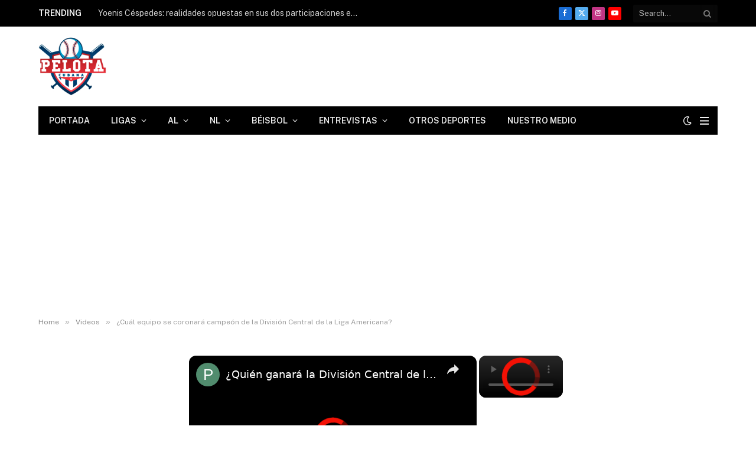

--- FILE ---
content_type: text/html; charset=UTF-8
request_url: https://pelotacubanausa.com/cual-equipo-se-coronara-campeon-de-la-division-central-de-la-liga-americana/
body_size: 31176
content:
<!DOCTYPE html><html lang="es" prefix="og: https://ogp.me/ns#" class="s-light site-s-light"><head><meta charset="UTF-8"/>
<script>var __ezHttpConsent={setByCat:function(src,tagType,attributes,category,force,customSetScriptFn=null){var setScript=function(){if(force||window.ezTcfConsent[category]){if(typeof customSetScriptFn==='function'){customSetScriptFn();}else{var scriptElement=document.createElement(tagType);scriptElement.src=src;attributes.forEach(function(attr){for(var key in attr){if(attr.hasOwnProperty(key)){scriptElement.setAttribute(key,attr[key]);}}});var firstScript=document.getElementsByTagName(tagType)[0];firstScript.parentNode.insertBefore(scriptElement,firstScript);}}};if(force||(window.ezTcfConsent&&window.ezTcfConsent.loaded)){setScript();}else if(typeof getEzConsentData==="function"){getEzConsentData().then(function(ezTcfConsent){if(ezTcfConsent&&ezTcfConsent.loaded){setScript();}else{console.error("cannot get ez consent data");force=true;setScript();}});}else{force=true;setScript();console.error("getEzConsentData is not a function");}},};</script>
<script>var ezTcfConsent=window.ezTcfConsent?window.ezTcfConsent:{loaded:false,store_info:false,develop_and_improve_services:false,measure_ad_performance:false,measure_content_performance:false,select_basic_ads:false,create_ad_profile:false,select_personalized_ads:false,create_content_profile:false,select_personalized_content:false,understand_audiences:false,use_limited_data_to_select_content:false,};function getEzConsentData(){return new Promise(function(resolve){document.addEventListener("ezConsentEvent",function(event){var ezTcfConsent=event.detail.ezTcfConsent;resolve(ezTcfConsent);});});}</script>
<script>if(typeof _setEzCookies!=='function'){function _setEzCookies(ezConsentData){var cookies=window.ezCookieQueue;for(var i=0;i<cookies.length;i++){var cookie=cookies[i];if(ezConsentData&&ezConsentData.loaded&&ezConsentData[cookie.tcfCategory]){document.cookie=cookie.name+"="+cookie.value;}}}}
window.ezCookieQueue=window.ezCookieQueue||[];if(typeof addEzCookies!=='function'){function addEzCookies(arr){window.ezCookieQueue=[...window.ezCookieQueue,...arr];}}
addEzCookies([{name:"ezoab_173320",value:"mod275-c; Path=/; Domain=pelotacubanausa.com; Max-Age=7200",tcfCategory:"store_info",isEzoic:"true",},{name:"ezosuibasgeneris-1",value:"73664d3c-3bda-4d12-59a1-7c233deb2aa8; Path=/; Domain=pelotacubanausa.com; Expires=Sat, 23 Jan 2027 21:32:11 UTC; Secure; SameSite=None",tcfCategory:"understand_audiences",isEzoic:"true",}]);if(window.ezTcfConsent&&window.ezTcfConsent.loaded){_setEzCookies(window.ezTcfConsent);}else if(typeof getEzConsentData==="function"){getEzConsentData().then(function(ezTcfConsent){if(ezTcfConsent&&ezTcfConsent.loaded){_setEzCookies(window.ezTcfConsent);}else{console.error("cannot get ez consent data");_setEzCookies(window.ezTcfConsent);}});}else{console.error("getEzConsentData is not a function");_setEzCookies(window.ezTcfConsent);}</script><script type="text/javascript" data-ezscrex='false' data-cfasync='false'>window._ezaq = Object.assign({"edge_cache_status":12,"edge_response_time":1702,"url":"https://pelotacubanausa.com/cual-equipo-se-coronara-campeon-de-la-division-central-de-la-liga-americana/"}, typeof window._ezaq !== "undefined" ? window._ezaq : {});</script><script type="text/javascript" data-ezscrex='false' data-cfasync='false'>window._ezaq = Object.assign({"ab_test_id":"mod275-c"}, typeof window._ezaq !== "undefined" ? window._ezaq : {});window.__ez=window.__ez||{};window.__ez.tf={};</script><script type="text/javascript" data-ezscrex='false' data-cfasync='false'>window.ezDisableAds = true;</script>
<script data-ezscrex='false' data-cfasync='false' data-pagespeed-no-defer>var __ez=__ez||{};__ez.stms=Date.now();__ez.evt={};__ez.script={};__ez.ck=__ez.ck||{};__ez.template={};__ez.template.isOrig=true;window.__ezScriptHost="//www.ezojs.com";__ez.queue=__ez.queue||function(){var e=0,i=0,t=[],n=!1,o=[],r=[],s=!0,a=function(e,i,n,o,r,s,a){var l=arguments.length>7&&void 0!==arguments[7]?arguments[7]:window,d=this;this.name=e,this.funcName=i,this.parameters=null===n?null:w(n)?n:[n],this.isBlock=o,this.blockedBy=r,this.deleteWhenComplete=s,this.isError=!1,this.isComplete=!1,this.isInitialized=!1,this.proceedIfError=a,this.fWindow=l,this.isTimeDelay=!1,this.process=function(){f("... func = "+e),d.isInitialized=!0,d.isComplete=!0,f("... func.apply: "+e);var i=d.funcName.split("."),n=null,o=this.fWindow||window;i.length>3||(n=3===i.length?o[i[0]][i[1]][i[2]]:2===i.length?o[i[0]][i[1]]:o[d.funcName]),null!=n&&n.apply(null,this.parameters),!0===d.deleteWhenComplete&&delete t[e],!0===d.isBlock&&(f("----- F'D: "+d.name),m())}},l=function(e,i,t,n,o,r,s){var a=arguments.length>7&&void 0!==arguments[7]?arguments[7]:window,l=this;this.name=e,this.path=i,this.async=o,this.defer=r,this.isBlock=t,this.blockedBy=n,this.isInitialized=!1,this.isError=!1,this.isComplete=!1,this.proceedIfError=s,this.fWindow=a,this.isTimeDelay=!1,this.isPath=function(e){return"/"===e[0]&&"/"!==e[1]},this.getSrc=function(e){return void 0!==window.__ezScriptHost&&this.isPath(e)&&"banger.js"!==this.name?window.__ezScriptHost+e:e},this.process=function(){l.isInitialized=!0,f("... file = "+e);var i=this.fWindow?this.fWindow.document:document,t=i.createElement("script");t.src=this.getSrc(this.path),!0===o?t.async=!0:!0===r&&(t.defer=!0),t.onerror=function(){var e={url:window.location.href,name:l.name,path:l.path,user_agent:window.navigator.userAgent};"undefined"!=typeof _ezaq&&(e.pageview_id=_ezaq.page_view_id);var i=encodeURIComponent(JSON.stringify(e)),t=new XMLHttpRequest;t.open("GET","//g.ezoic.net/ezqlog?d="+i,!0),t.send(),f("----- ERR'D: "+l.name),l.isError=!0,!0===l.isBlock&&m()},t.onreadystatechange=t.onload=function(){var e=t.readyState;f("----- F'D: "+l.name),e&&!/loaded|complete/.test(e)||(l.isComplete=!0,!0===l.isBlock&&m())},i.getElementsByTagName("head")[0].appendChild(t)}},d=function(e,i){this.name=e,this.path="",this.async=!1,this.defer=!1,this.isBlock=!1,this.blockedBy=[],this.isInitialized=!0,this.isError=!1,this.isComplete=i,this.proceedIfError=!1,this.isTimeDelay=!1,this.process=function(){}};function c(e,i,n,s,a,d,c,u,f){var m=new l(e,i,n,s,a,d,c,f);!0===u?o[e]=m:r[e]=m,t[e]=m,h(m)}function h(e){!0!==u(e)&&0!=s&&e.process()}function u(e){if(!0===e.isTimeDelay&&!1===n)return f(e.name+" blocked = TIME DELAY!"),!0;if(w(e.blockedBy))for(var i=0;i<e.blockedBy.length;i++){var o=e.blockedBy[i];if(!1===t.hasOwnProperty(o))return f(e.name+" blocked = "+o),!0;if(!0===e.proceedIfError&&!0===t[o].isError)return!1;if(!1===t[o].isComplete)return f(e.name+" blocked = "+o),!0}return!1}function f(e){var i=window.location.href,t=new RegExp("[?&]ezq=([^&#]*)","i").exec(i);"1"===(t?t[1]:null)&&console.debug(e)}function m(){++e>200||(f("let's go"),p(o),p(r))}function p(e){for(var i in e)if(!1!==e.hasOwnProperty(i)){var t=e[i];!0===t.isComplete||u(t)||!0===t.isInitialized||!0===t.isError?!0===t.isError?f(t.name+": error"):!0===t.isComplete?f(t.name+": complete already"):!0===t.isInitialized&&f(t.name+": initialized already"):t.process()}}function w(e){return"[object Array]"==Object.prototype.toString.call(e)}return window.addEventListener("load",(function(){setTimeout((function(){n=!0,f("TDELAY -----"),m()}),5e3)}),!1),{addFile:c,addFileOnce:function(e,i,n,o,r,s,a,l,d){t[e]||c(e,i,n,o,r,s,a,l,d)},addDelayFile:function(e,i){var n=new l(e,i,!1,[],!1,!1,!0);n.isTimeDelay=!0,f(e+" ...  FILE! TDELAY"),r[e]=n,t[e]=n,h(n)},addFunc:function(e,n,s,l,d,c,u,f,m,p){!0===c&&(e=e+"_"+i++);var w=new a(e,n,s,l,d,u,f,p);!0===m?o[e]=w:r[e]=w,t[e]=w,h(w)},addDelayFunc:function(e,i,n){var o=new a(e,i,n,!1,[],!0,!0);o.isTimeDelay=!0,f(e+" ...  FUNCTION! TDELAY"),r[e]=o,t[e]=o,h(o)},items:t,processAll:m,setallowLoad:function(e){s=e},markLoaded:function(e){if(e&&0!==e.length){if(e in t){var i=t[e];!0===i.isComplete?f(i.name+" "+e+": error loaded duplicate"):(i.isComplete=!0,i.isInitialized=!0)}else t[e]=new d(e,!0);f("markLoaded dummyfile: "+t[e].name)}},logWhatsBlocked:function(){for(var e in t)!1!==t.hasOwnProperty(e)&&u(t[e])}}}();__ez.evt.add=function(e,t,n){e.addEventListener?e.addEventListener(t,n,!1):e.attachEvent?e.attachEvent("on"+t,n):e["on"+t]=n()},__ez.evt.remove=function(e,t,n){e.removeEventListener?e.removeEventListener(t,n,!1):e.detachEvent?e.detachEvent("on"+t,n):delete e["on"+t]};__ez.script.add=function(e){var t=document.createElement("script");t.src=e,t.async=!0,t.type="text/javascript",document.getElementsByTagName("head")[0].appendChild(t)};__ez.dot=__ez.dot||{};__ez.queue.addFileOnce('/detroitchicago/boise.js', '/detroitchicago/boise.js?gcb=195-5&cb=5', true, [], true, false, true, false);__ez.queue.addFileOnce('/parsonsmaize/abilene.js', '/parsonsmaize/abilene.js?gcb=195-5&cb=e80eca0cdb', true, [], true, false, true, false);__ez.queue.addFileOnce('/parsonsmaize/mulvane.js', '/parsonsmaize/mulvane.js?gcb=195-5&cb=e75e48eec0', true, ['/parsonsmaize/abilene.js'], true, false, true, false);__ez.queue.addFileOnce('/detroitchicago/birmingham.js', '/detroitchicago/birmingham.js?gcb=195-5&cb=539c47377c', true, ['/parsonsmaize/abilene.js'], true, false, true, false);</script>
<script type="text/javascript">var _ez_send_requests_through_ezoic = true;</script>
<script data-ezscrex="false" type="text/javascript" data-cfasync="false">window._ezaq = Object.assign({"ad_cache_level":0,"adpicker_placement_cnt":0,"ai_placeholder_cache_level":0,"ai_placeholder_placement_cnt":-1,"article_category":"Videos","author":"Redacción Pelota Cubana","domain":"pelotacubanausa.com","domain_id":173320,"ezcache_level":1,"ezcache_skip_code":0,"has_bad_image":0,"has_bad_words":0,"is_sitespeed":0,"lt_cache_level":0,"publish_date":"2024-03-12","response_size":232881,"response_size_orig":225642,"response_time_orig":1697,"template_id":5,"url":"https://pelotacubanausa.com/cual-equipo-se-coronara-campeon-de-la-division-central-de-la-liga-americana/","word_count":0,"worst_bad_word_level":0}, typeof window._ezaq !== "undefined" ? window._ezaq : {});__ez.queue.markLoaded('ezaqBaseReady');</script>
<script type='text/javascript' data-ezscrex='false' data-cfasync='false'>
window.ezAnalyticsStatic = true;
window._ez_send_requests_through_ezoic = true;
function analyticsAddScript(script) {
	var ezDynamic = document.createElement('script');
	ezDynamic.type = 'text/javascript';
	ezDynamic.innerHTML = script;
	document.head.appendChild(ezDynamic);
}
function getCookiesWithPrefix() {
    var allCookies = document.cookie.split(';');
    var cookiesWithPrefix = {};

    for (var i = 0; i < allCookies.length; i++) {
        var cookie = allCookies[i].trim();

        for (var j = 0; j < arguments.length; j++) {
            var prefix = arguments[j];
            if (cookie.indexOf(prefix) === 0) {
                var cookieParts = cookie.split('=');
                var cookieName = cookieParts[0];
                var cookieValue = cookieParts.slice(1).join('=');
                cookiesWithPrefix[cookieName] = decodeURIComponent(cookieValue);
                break; // Once matched, no need to check other prefixes
            }
        }
    }

    return cookiesWithPrefix;
}
function productAnalytics() {
	var d = {"pr":[3,6],"omd5":"59ed2476ef900bf8e4898fcb3b3988a3","nar":"risk score"};
	d.u = _ezaq.url;
	d.p = _ezaq.page_view_id;
	d.v = _ezaq.visit_uuid;
	d.ab = _ezaq.ab_test_id;
	d.e = JSON.stringify(_ezaq);
	d.ref = document.referrer;
	d.c = getCookiesWithPrefix('active_template', 'ez', 'lp_');
	if(typeof ez_utmParams !== 'undefined') {
		d.utm = ez_utmParams;
	}

	var dataText = JSON.stringify(d);
	var xhr = new XMLHttpRequest();
	xhr.open('POST','//g.ezoic.net/ezais/analytics?cb=1', true);
	xhr.onload = function () {
		if (xhr.status!=200) {
            return;
		}

        if(document.readyState !== 'loading') {
            analyticsAddScript(xhr.response);
            return;
        }

        var eventFunc = function() {
            if(document.readyState === 'loading') {
                return;
            }
            document.removeEventListener('readystatechange', eventFunc, false);
            analyticsAddScript(xhr.response);
        };

        document.addEventListener('readystatechange', eventFunc, false);
	};
	xhr.setRequestHeader('Content-Type','text/plain');
	xhr.send(dataText);
}
__ez.queue.addFunc("productAnalytics", "productAnalytics", null, true, ['ezaqBaseReady'], false, false, false, true);
</script><base href="https://pelotacubanausa.com/cual-equipo-se-coronara-campeon-de-la-division-central-de-la-liga-americana/"/>

	
	<meta name="viewport" content="width=device-width, initial-scale=1"/>
	
<!-- Optimización en motores de búsqueda por Rank Math PRO -  https://rankmath.com/ -->
<title>¿Cuál equipo se coronará campeón de la División Central de la Liga Americana?</title><link rel="preload" as="font" href="https://pelotacubanausa.com/wp-content/themes/smart-mag/css/icons/fonts/ts-icons.woff2?v3.2" type="font/woff2" crossorigin="anonymous"/>
<meta name="description" content="¿Cuál equipo se coronará campeón de la División Central de la Liga Americana?"/>
<meta name="robots" content="follow, index, max-snippet:-1, max-video-preview:-1, max-image-preview:large"/>
<link rel="canonical" href="https://pelotacubanausa.com/cual-equipo-se-coronara-campeon-de-la-division-central-de-la-liga-americana/"/>
<meta property="og:locale" content="es_ES"/>
<meta property="og:type" content="article"/>
<meta property="og:title" content="¿Cuál equipo se coronará campeón de la División Central de la Liga Americana?"/>
<meta property="og:description" content="¿Cuál equipo se coronará campeón de la División Central de la Liga Americana?"/>
<meta property="og:url" content="https://pelotacubanausa.com/cual-equipo-se-coronara-campeon-de-la-division-central-de-la-liga-americana/"/>
<meta property="og:site_name" content="Pelota Cubana USA"/>
<meta property="article:publisher" content="https://www.facebook.com/pelotacubanausa"/>
<meta property="article:author" content="https://www.facebook.com/cubamlb"/>
<meta property="article:tag" content="Luis Robert"/>
<meta property="article:section" content="Videos"/>
<meta property="og:image" content="https://pelotacubanausa.com/wp-content/uploads/2024/03/WhatsApp-Image-2024-03-12-at-11.49.21.jpeg"/>
<meta property="og:image:secure_url" content="https://pelotacubanausa.com/wp-content/uploads/2024/03/WhatsApp-Image-2024-03-12-at-11.49.21.jpeg"/>
<meta property="og:image:width" content="1280"/>
<meta property="og:image:height" content="720"/>
<meta property="og:image:alt" content="¿Cuál equipo se coronará campeón de la División Central de la Liga Americana?"/>
<meta property="og:image:type" content="image/jpeg"/>
<meta property="article:published_time" content="2024-03-12T14:28:12-04:00"/>
<meta name="twitter:card" content="summary_large_image"/>
<meta name="twitter:title" content="¿Cuál equipo se coronará campeón de la División Central de la Liga Americana?"/>
<meta name="twitter:description" content="¿Cuál equipo se coronará campeón de la División Central de la Liga Americana?"/>
<meta name="twitter:site" content="@pelotacubanausa"/>
<meta name="twitter:creator" content="@pelotacubanausa"/>
<meta name="twitter:image" content="https://pelotacubanausa.com/wp-content/uploads/2024/03/WhatsApp-Image-2024-03-12-at-11.49.21.jpeg"/>
<meta name="twitter:label1" content="Escrito por"/>
<meta name="twitter:data1" content="Redacción Pelota Cubana"/>
<meta name="twitter:label2" content="Tiempo de lectura"/>
<meta name="twitter:data2" content="1 minuto"/>
<script type="application/ld+json" class="rank-math-schema-pro">{"@context":"https://schema.org","@graph":[{"@type":["NewsMediaOrganization","Organization"],"@id":"https://pelotacubanausa.com/#organization","name":"Pelota Cubana Usa","url":"https://pelotacubanausa.com","sameAs":["https://www.facebook.com/pelotacubanausa","https://twitter.com/pelotacubanausa"],"email":"admin@pelotacubanausa.com","logo":{"@type":"ImageObject","@id":"https://pelotacubanausa.com/#logo","url":"http://pelotacubanausa.com/wp-content/uploads/2021/06/cropped-pelota-cubana-logo-3000-1.png","contentUrl":"http://pelotacubanausa.com/wp-content/uploads/2021/06/cropped-pelota-cubana-logo-3000-1.png","caption":"Pelota Cubana USA","inLanguage":"es","width":"3000","height":"2252"},"contactPoint":[{"@type":"ContactPoint","telephone":"305-343-2994","contactType":"customer support"}]},{"@type":"WebSite","@id":"https://pelotacubanausa.com/#website","url":"https://pelotacubanausa.com","name":"Pelota Cubana USA","alternateName":"Pelota Cubana USA","publisher":{"@id":"https://pelotacubanausa.com/#organization"},"inLanguage":"es"},{"@type":"ImageObject","@id":"https://pelotacubanausa.com/wp-content/uploads/2024/03/WhatsApp-Image-2024-03-12-at-11.49.21.jpeg","url":"https://pelotacubanausa.com/wp-content/uploads/2024/03/WhatsApp-Image-2024-03-12-at-11.49.21.jpeg","width":"1280","height":"720","caption":"\u00bfCu\u00e1l equipo se coronar\u00e1 campe\u00f3n de la Divisi\u00f3n Central de la Liga Americana?","inLanguage":"es"},{"@type":"WebPage","@id":"https://pelotacubanausa.com/cual-equipo-se-coronara-campeon-de-la-division-central-de-la-liga-americana/#webpage","url":"https://pelotacubanausa.com/cual-equipo-se-coronara-campeon-de-la-division-central-de-la-liga-americana/","name":"\u00bfCu\u00e1l equipo se coronar\u00e1 campe\u00f3n de la Divisi\u00f3n Central de la Liga Americana?","datePublished":"2024-03-12T14:28:12-04:00","dateModified":"2024-03-12T14:28:12-04:00","isPartOf":{"@id":"https://pelotacubanausa.com/#website"},"primaryImageOfPage":{"@id":"https://pelotacubanausa.com/wp-content/uploads/2024/03/WhatsApp-Image-2024-03-12-at-11.49.21.jpeg"},"inLanguage":"es"},{"@type":"Person","@id":"https://pelotacubanausa.com/author/pelotacubanablog/","name":"Redacci\u00f3n Pelota Cubana","description":"Este es el mejor sitio de pelota cubana en todas las redes y cienta con tres escritores miembros de la BBWAA.","url":"https://pelotacubanausa.com/author/pelotacubanablog/","image":{"@type":"ImageObject","@id":"https://secure.gravatar.com/avatar/b270603ea8940bc8240445bfeb16e7c6c390af6e63d19ad568ac1339c8197f49?s=96&amp;d=identicon&amp;r=g","url":"https://secure.gravatar.com/avatar/b270603ea8940bc8240445bfeb16e7c6c390af6e63d19ad568ac1339c8197f49?s=96&amp;d=identicon&amp;r=g","caption":"Redacci\u00f3n Pelota Cubana","inLanguage":"es"},"sameAs":["https://pelotacubanausa.com"],"worksFor":{"@id":"https://pelotacubanausa.com/#organization"}},{"@type":"NewsArticle","headline":"\u00bfCu\u00e1l equipo se coronar\u00e1 campe\u00f3n de la Divisi\u00f3n Central de la Liga Americana?","keywords":"liga americana","datePublished":"2024-03-12T14:28:12-04:00","dateModified":"2024-03-12T14:28:12-04:00","articleSection":"Videos","author":{"@id":"https://pelotacubanausa.com/author/pelotacubanablog/","name":"Redacci\u00f3n Pelota Cubana"},"publisher":{"@id":"https://pelotacubanausa.com/#organization"},"description":"\u00bfCu\u00e1l equipo se coronar\u00e1 campe\u00f3n de la Divisi\u00f3n Central de la Liga Americana?","copyrightYear":"2024","copyrightHolder":{"@id":"https://pelotacubanausa.com/#organization"},"name":"\u00bfCu\u00e1l equipo se coronar\u00e1 campe\u00f3n de la Divisi\u00f3n Central de la Liga Americana?","@id":"https://pelotacubanausa.com/cual-equipo-se-coronara-campeon-de-la-division-central-de-la-liga-americana/#richSnippet","isPartOf":{"@id":"https://pelotacubanausa.com/cual-equipo-se-coronara-campeon-de-la-division-central-de-la-liga-americana/#webpage"},"image":{"@id":"https://pelotacubanausa.com/wp-content/uploads/2024/03/WhatsApp-Image-2024-03-12-at-11.49.21.jpeg"},"inLanguage":"es","mainEntityOfPage":{"@id":"https://pelotacubanausa.com/cual-equipo-se-coronara-campeon-de-la-division-central-de-la-liga-americana/#webpage"}}]}</script>
<!-- /Plugin Rank Math WordPress SEO -->

<link rel="dns-prefetch" href="//fonts.googleapis.com"/>
<style id="wp-img-auto-sizes-contain-inline-css" type="text/css">
img:is([sizes=auto i],[sizes^="auto," i]){contain-intrinsic-size:3000px 1500px}
/*# sourceURL=wp-img-auto-sizes-contain-inline-css */
</style>
<link rel="stylesheet" id="wp-block-library-css" href="//pelotacubanausa.com/wp-includes/css/dist/block-library/style.min.css?ver=6.9" type="text/css" media="all"/>
<style id="classic-theme-styles-inline-css" type="text/css">
/*! This file is auto-generated */
.wp-block-button__link{color:#fff;background-color:#32373c;border-radius:9999px;box-shadow:none;text-decoration:none;padding:calc(.667em + 2px) calc(1.333em + 2px);font-size:1.125em}.wp-block-file__button{background:#32373c;color:#fff;text-decoration:none}
/*# sourceURL=/wp-includes/css/classic-themes.min.css */
</style>
<style id="global-styles-inline-css" type="text/css">
:root{--wp--preset--aspect-ratio--square: 1;--wp--preset--aspect-ratio--4-3: 4/3;--wp--preset--aspect-ratio--3-4: 3/4;--wp--preset--aspect-ratio--3-2: 3/2;--wp--preset--aspect-ratio--2-3: 2/3;--wp--preset--aspect-ratio--16-9: 16/9;--wp--preset--aspect-ratio--9-16: 9/16;--wp--preset--color--black: #000000;--wp--preset--color--cyan-bluish-gray: #abb8c3;--wp--preset--color--white: #ffffff;--wp--preset--color--pale-pink: #f78da7;--wp--preset--color--vivid-red: #cf2e2e;--wp--preset--color--luminous-vivid-orange: #ff6900;--wp--preset--color--luminous-vivid-amber: #fcb900;--wp--preset--color--light-green-cyan: #7bdcb5;--wp--preset--color--vivid-green-cyan: #00d084;--wp--preset--color--pale-cyan-blue: #8ed1fc;--wp--preset--color--vivid-cyan-blue: #0693e3;--wp--preset--color--vivid-purple: #9b51e0;--wp--preset--gradient--vivid-cyan-blue-to-vivid-purple: linear-gradient(135deg,rgb(6,147,227) 0%,rgb(155,81,224) 100%);--wp--preset--gradient--light-green-cyan-to-vivid-green-cyan: linear-gradient(135deg,rgb(122,220,180) 0%,rgb(0,208,130) 100%);--wp--preset--gradient--luminous-vivid-amber-to-luminous-vivid-orange: linear-gradient(135deg,rgb(252,185,0) 0%,rgb(255,105,0) 100%);--wp--preset--gradient--luminous-vivid-orange-to-vivid-red: linear-gradient(135deg,rgb(255,105,0) 0%,rgb(207,46,46) 100%);--wp--preset--gradient--very-light-gray-to-cyan-bluish-gray: linear-gradient(135deg,rgb(238,238,238) 0%,rgb(169,184,195) 100%);--wp--preset--gradient--cool-to-warm-spectrum: linear-gradient(135deg,rgb(74,234,220) 0%,rgb(151,120,209) 20%,rgb(207,42,186) 40%,rgb(238,44,130) 60%,rgb(251,105,98) 80%,rgb(254,248,76) 100%);--wp--preset--gradient--blush-light-purple: linear-gradient(135deg,rgb(255,206,236) 0%,rgb(152,150,240) 100%);--wp--preset--gradient--blush-bordeaux: linear-gradient(135deg,rgb(254,205,165) 0%,rgb(254,45,45) 50%,rgb(107,0,62) 100%);--wp--preset--gradient--luminous-dusk: linear-gradient(135deg,rgb(255,203,112) 0%,rgb(199,81,192) 50%,rgb(65,88,208) 100%);--wp--preset--gradient--pale-ocean: linear-gradient(135deg,rgb(255,245,203) 0%,rgb(182,227,212) 50%,rgb(51,167,181) 100%);--wp--preset--gradient--electric-grass: linear-gradient(135deg,rgb(202,248,128) 0%,rgb(113,206,126) 100%);--wp--preset--gradient--midnight: linear-gradient(135deg,rgb(2,3,129) 0%,rgb(40,116,252) 100%);--wp--preset--font-size--small: 13px;--wp--preset--font-size--medium: 20px;--wp--preset--font-size--large: 36px;--wp--preset--font-size--x-large: 42px;--wp--preset--spacing--20: 0.44rem;--wp--preset--spacing--30: 0.67rem;--wp--preset--spacing--40: 1rem;--wp--preset--spacing--50: 1.5rem;--wp--preset--spacing--60: 2.25rem;--wp--preset--spacing--70: 3.38rem;--wp--preset--spacing--80: 5.06rem;--wp--preset--shadow--natural: 6px 6px 9px rgba(0, 0, 0, 0.2);--wp--preset--shadow--deep: 12px 12px 50px rgba(0, 0, 0, 0.4);--wp--preset--shadow--sharp: 6px 6px 0px rgba(0, 0, 0, 0.2);--wp--preset--shadow--outlined: 6px 6px 0px -3px rgb(255, 255, 255), 6px 6px rgb(0, 0, 0);--wp--preset--shadow--crisp: 6px 6px 0px rgb(0, 0, 0);}:where(.is-layout-flex){gap: 0.5em;}:where(.is-layout-grid){gap: 0.5em;}body .is-layout-flex{display: flex;}.is-layout-flex{flex-wrap: wrap;align-items: center;}.is-layout-flex > :is(*, div){margin: 0;}body .is-layout-grid{display: grid;}.is-layout-grid > :is(*, div){margin: 0;}:where(.wp-block-columns.is-layout-flex){gap: 2em;}:where(.wp-block-columns.is-layout-grid){gap: 2em;}:where(.wp-block-post-template.is-layout-flex){gap: 1.25em;}:where(.wp-block-post-template.is-layout-grid){gap: 1.25em;}.has-black-color{color: var(--wp--preset--color--black) !important;}.has-cyan-bluish-gray-color{color: var(--wp--preset--color--cyan-bluish-gray) !important;}.has-white-color{color: var(--wp--preset--color--white) !important;}.has-pale-pink-color{color: var(--wp--preset--color--pale-pink) !important;}.has-vivid-red-color{color: var(--wp--preset--color--vivid-red) !important;}.has-luminous-vivid-orange-color{color: var(--wp--preset--color--luminous-vivid-orange) !important;}.has-luminous-vivid-amber-color{color: var(--wp--preset--color--luminous-vivid-amber) !important;}.has-light-green-cyan-color{color: var(--wp--preset--color--light-green-cyan) !important;}.has-vivid-green-cyan-color{color: var(--wp--preset--color--vivid-green-cyan) !important;}.has-pale-cyan-blue-color{color: var(--wp--preset--color--pale-cyan-blue) !important;}.has-vivid-cyan-blue-color{color: var(--wp--preset--color--vivid-cyan-blue) !important;}.has-vivid-purple-color{color: var(--wp--preset--color--vivid-purple) !important;}.has-black-background-color{background-color: var(--wp--preset--color--black) !important;}.has-cyan-bluish-gray-background-color{background-color: var(--wp--preset--color--cyan-bluish-gray) !important;}.has-white-background-color{background-color: var(--wp--preset--color--white) !important;}.has-pale-pink-background-color{background-color: var(--wp--preset--color--pale-pink) !important;}.has-vivid-red-background-color{background-color: var(--wp--preset--color--vivid-red) !important;}.has-luminous-vivid-orange-background-color{background-color: var(--wp--preset--color--luminous-vivid-orange) !important;}.has-luminous-vivid-amber-background-color{background-color: var(--wp--preset--color--luminous-vivid-amber) !important;}.has-light-green-cyan-background-color{background-color: var(--wp--preset--color--light-green-cyan) !important;}.has-vivid-green-cyan-background-color{background-color: var(--wp--preset--color--vivid-green-cyan) !important;}.has-pale-cyan-blue-background-color{background-color: var(--wp--preset--color--pale-cyan-blue) !important;}.has-vivid-cyan-blue-background-color{background-color: var(--wp--preset--color--vivid-cyan-blue) !important;}.has-vivid-purple-background-color{background-color: var(--wp--preset--color--vivid-purple) !important;}.has-black-border-color{border-color: var(--wp--preset--color--black) !important;}.has-cyan-bluish-gray-border-color{border-color: var(--wp--preset--color--cyan-bluish-gray) !important;}.has-white-border-color{border-color: var(--wp--preset--color--white) !important;}.has-pale-pink-border-color{border-color: var(--wp--preset--color--pale-pink) !important;}.has-vivid-red-border-color{border-color: var(--wp--preset--color--vivid-red) !important;}.has-luminous-vivid-orange-border-color{border-color: var(--wp--preset--color--luminous-vivid-orange) !important;}.has-luminous-vivid-amber-border-color{border-color: var(--wp--preset--color--luminous-vivid-amber) !important;}.has-light-green-cyan-border-color{border-color: var(--wp--preset--color--light-green-cyan) !important;}.has-vivid-green-cyan-border-color{border-color: var(--wp--preset--color--vivid-green-cyan) !important;}.has-pale-cyan-blue-border-color{border-color: var(--wp--preset--color--pale-cyan-blue) !important;}.has-vivid-cyan-blue-border-color{border-color: var(--wp--preset--color--vivid-cyan-blue) !important;}.has-vivid-purple-border-color{border-color: var(--wp--preset--color--vivid-purple) !important;}.has-vivid-cyan-blue-to-vivid-purple-gradient-background{background: var(--wp--preset--gradient--vivid-cyan-blue-to-vivid-purple) !important;}.has-light-green-cyan-to-vivid-green-cyan-gradient-background{background: var(--wp--preset--gradient--light-green-cyan-to-vivid-green-cyan) !important;}.has-luminous-vivid-amber-to-luminous-vivid-orange-gradient-background{background: var(--wp--preset--gradient--luminous-vivid-amber-to-luminous-vivid-orange) !important;}.has-luminous-vivid-orange-to-vivid-red-gradient-background{background: var(--wp--preset--gradient--luminous-vivid-orange-to-vivid-red) !important;}.has-very-light-gray-to-cyan-bluish-gray-gradient-background{background: var(--wp--preset--gradient--very-light-gray-to-cyan-bluish-gray) !important;}.has-cool-to-warm-spectrum-gradient-background{background: var(--wp--preset--gradient--cool-to-warm-spectrum) !important;}.has-blush-light-purple-gradient-background{background: var(--wp--preset--gradient--blush-light-purple) !important;}.has-blush-bordeaux-gradient-background{background: var(--wp--preset--gradient--blush-bordeaux) !important;}.has-luminous-dusk-gradient-background{background: var(--wp--preset--gradient--luminous-dusk) !important;}.has-pale-ocean-gradient-background{background: var(--wp--preset--gradient--pale-ocean) !important;}.has-electric-grass-gradient-background{background: var(--wp--preset--gradient--electric-grass) !important;}.has-midnight-gradient-background{background: var(--wp--preset--gradient--midnight) !important;}.has-small-font-size{font-size: var(--wp--preset--font-size--small) !important;}.has-medium-font-size{font-size: var(--wp--preset--font-size--medium) !important;}.has-large-font-size{font-size: var(--wp--preset--font-size--large) !important;}.has-x-large-font-size{font-size: var(--wp--preset--font-size--x-large) !important;}
:where(.wp-block-post-template.is-layout-flex){gap: 1.25em;}:where(.wp-block-post-template.is-layout-grid){gap: 1.25em;}
:where(.wp-block-term-template.is-layout-flex){gap: 1.25em;}:where(.wp-block-term-template.is-layout-grid){gap: 1.25em;}
:where(.wp-block-columns.is-layout-flex){gap: 2em;}:where(.wp-block-columns.is-layout-grid){gap: 2em;}
:root :where(.wp-block-pullquote){font-size: 1.5em;line-height: 1.6;}
/*# sourceURL=global-styles-inline-css */
</style>
<link rel="stylesheet" id="bodhi-svgs-attachment-css" href="//pelotacubanausa.com/wp-content/plugins/svg-support/css/svgs-attachment.css" type="text/css" media="all"/>
<link rel="stylesheet" id="smartmag-core-css" href="//pelotacubanausa.com/wp-content/themes/smart-mag/style.css?ver=10.3.2" type="text/css" media="all"/>
<style id="smartmag-core-inline-css" type="text/css">
:root { --c-main: #ab2a2f;
--c-main-rgb: 171,42,47;
--title-font: "Roboto", system-ui, -apple-system, "Segoe UI", Arial, sans-serif;
--h-font: "Roboto", system-ui, -apple-system, "Segoe UI", Arial, sans-serif;
--title-size-xs: 14px;
--title-size-s: 14px;
--title-size-n: 16px;
--title-size-m: 17px;
--title-size-l: 19px;
--title-size-xl: 21px;
--main-width: 1150px;
--footer-mt: 0px;
--excerpt-size: 14px; }
:root { --sidebar-width: 336px; }
.ts-row, .has-el-gap { --sidebar-c-width: calc(var(--sidebar-width) + var(--grid-gutter-h) + var(--sidebar-c-pad)); }
:root { --sidebar-pad: 26px; --sidebar-sep-pad: 26px; }
.main-wrap > .main { margin-top: 28px; }
.navigation-main { --nav-items-space: 18px; }
.mobile-menu { font-size: 15px; }
.smart-head-main .hamburger-icon { width: 15px; --height: 13px; }
.trending-ticker .heading { margin-right: 28px; }
.main-footer .upper-footer { background-color: #171717; }
.s-dark .upper-footer { background-color: #0f0f0f; }
.upper-footer > .wrap { padding-bottom: 50px; }
.post-meta { font-family: "Roboto", system-ui, -apple-system, "Segoe UI", Arial, sans-serif; }
.post-meta .meta-item, .post-meta .text-in { font-size: 10px; font-weight: normal; text-transform: uppercase; letter-spacing: .03em; }
.post-meta .text-in, .post-meta .post-cat > a { font-size: 11px; }
.post-meta .post-cat > a { font-weight: bold; text-transform: uppercase; letter-spacing: .1em; }
.post-meta .post-author > a { color: var(--c-main); }
.cat-labels .category { font-size: 10px; }
.block-head-c .heading { font-size: 16px; text-transform: initial; }
.block-head-c { --line-weight: 3px; --border-weight: 1px; }
.loop-small .media { width: 100%; max-width: 50%; }
.loop-small .media:not(i) { max-width: 92px; }
.post-meta-single .meta-item, .post-meta-single .text-in { font-size: 11px; }
.comments-area .comment-content { font-size: 14px; }
.comments-area .comment-meta { font-size: 12px; }
.the-post-header .post-meta .post-title { font-weight: 500; line-height: 1.2; }
.entry-content { font-size: 15.7px; }
.site-s-light .entry-content { color: #1c1c1c; }
.post-share-float .service { width: 38px; height: 38px; font-size: 15px; }
.post-share-b:not(.is-not-global) { --service-height: 36px; }
.post-share-b:not(.is-not-global) .service .label { font-size: 12px; }
.site-s-light .s-head-modern-a .post-meta { --c-post-meta: #606060; }
.category .feat-grid { --grid-gap: 2px; }
@media (min-width: 941px) and (max-width: 1200px) { .ts-row, .has-el-gap { --sidebar-c-width: calc(var(--sidebar-width) + var(--grid-gutter-h) + var(--sidebar-c-pad)); } }
@media (min-width: 768px) and (max-width: 940px) { .ts-contain, .main { padding-left: 35px; padding-right: 35px; }
.layout-boxed-inner { --wrap-padding: 35px; }
:root { --wrap-padding: 35px; } }
@media (max-width: 767px) { .ts-contain, .main { padding-left: 25px; padding-right: 25px; }
.layout-boxed-inner { --wrap-padding: 25px; }
:root { --wrap-padding: 25px; } }


/*# sourceURL=smartmag-core-inline-css */
</style>
<link rel="stylesheet" id="smartmag-fonts-css" href="//fonts.googleapis.com/css?family=Public+Sans%3A400%2C400i%2C500%2C600%2C700&amp;display=swap" type="text/css" media="all"/>
<link rel="stylesheet" id="smartmag-magnific-popup-css" href="//pelotacubanausa.com/wp-content/themes/smart-mag/css/lightbox.css?ver=10.3.2" type="text/css" media="all"/>
<link rel="stylesheet" id="smartmag-icons-css" href="//pelotacubanausa.com/wp-content/themes/smart-mag/css/icons/icons.css?ver=10.3.2" type="text/css" media="all"/>
<link rel="stylesheet" id="pelotacubanausa-child-css" href="//pelotacubanausa.com/wp-content/themes/pelotacubana-child/style.css?ver=1.0" type="text/css" media="all"/>
<link rel="stylesheet" id="smartmag-gfonts-custom-css" href="//fonts.googleapis.com/css?family=Roboto%3A400%2C500%2C600%2C700&amp;display=swap" type="text/css" media="all"/>
<script type="text/javascript" id="smartmag-lazy-inline-js-after">
/* <![CDATA[ */
/**
 * @copyright ThemeSphere
 * @preserve
 */
var BunyadLazy={};BunyadLazy.load=function(){function a(e,n){var t={};e.dataset.bgset&&e.dataset.sizes?(t.sizes=e.dataset.sizes,t.srcset=e.dataset.bgset):t.src=e.dataset.bgsrc,function(t){var a=t.dataset.ratio;if(0<a){const e=t.parentElement;if(e.classList.contains("media-ratio")){const n=e.style;n.getPropertyValue("--a-ratio")||(n.paddingBottom=100/a+"%")}}}(e);var a,o=document.createElement("img");for(a in o.onload=function(){var t="url('"+(o.currentSrc||o.src)+"')",a=e.style;a.backgroundImage!==t&&requestAnimationFrame(()=>{a.backgroundImage=t,n&&n()}),o.onload=null,o.onerror=null,o=null},o.onerror=o.onload,t)o.setAttribute(a,t[a]);o&&o.complete&&0<o.naturalWidth&&o.onload&&o.onload()}function e(t){t.dataset.loaded||a(t,()=>{document.dispatchEvent(new Event("lazyloaded")),t.dataset.loaded=1})}function n(t){"complete"===document.readyState?t():window.addEventListener("load",t)}return{initEarly:function(){var t,a=()=>{document.querySelectorAll(".img.bg-cover:not(.lazyload)").forEach(e)};"complete"!==document.readyState?(t=setInterval(a,150),n(()=>{a(),clearInterval(t)})):a()},callOnLoad:n,initBgImages:function(t){t&&n(()=>{document.querySelectorAll(".img.bg-cover").forEach(e)})},bgLoad:a}}(),BunyadLazy.load.initEarly();
//# sourceURL=smartmag-lazy-inline-js-after
/* ]]> */
</script>
<script type="text/javascript" src="//pelotacubanausa.com/wp-content/plugins/sphere-post-views/assets/js/post-views.js?ver=1.0.1" id="sphere-post-views-js"></script>
<script type="text/javascript" id="sphere-post-views-js-after">
/* <![CDATA[ */
var Sphere_PostViews = {"ajaxUrl":"https:\/\/pelotacubanausa.com\/wp-admin\/admin-ajax.php?sphere_post_views=1","sampling":0,"samplingRate":10,"repeatCountDelay":0,"postID":135925,"token":"8cf16a917f"}
//# sourceURL=sphere-post-views-js-after
/* ]]> */
</script>
<script type="text/javascript" src="//pelotacubanausa.com/wp-includes/js/jquery/jquery.min.js?ver=3.7.1" id="jquery-core-js"></script>
<meta name="twitter:card" content="summary_large_image"/><meta name="twitter:title" content="¿Cuál equipo se coronará campeón de la División Central de la Liga Americana?"/><meta name="twitter:description" content="En la Divisi&amp;#xF3;n Central de la Liga Americana, los White Sox est&amp;#xE1;n desafiando las proyecciones y dispuestos a desafiar las expectativas. A pesar de ser considerados como posibles rezagados, su s&amp;#xF3;lido lineup podr&amp;#xED;a ser su as bajo la manga. Con jugadores talentosos como Luis Robert liderando la carga, los White Sox est&amp;#xE1;n decididos a demostrar"/><meta name="twitter:image" content="https://pelotacubanausa.com/wp-content/uploads/2024/03/WhatsApp-Image-2024-03-12-at-11.49.21.jpeg"/><meta property="og:type" content="article"/><meta property="og:title" content="¿Cuál equipo se coronará campeón de la División Central de la Liga Americana?"/><meta property="og:description" content="En la Divisi&amp;#xF3;n Central de la Liga Americana, los White Sox est&amp;#xE1;n desafiando las proyecciones y dispuestos a desafiar las expectativas. A pesar de ser considerados como posibles rezagados, su s&amp;#xF3;lido lineup podr&amp;#xED;a ser su as bajo la manga. Con jugadores talentosos como Luis Robert liderando la carga, los White Sox est&amp;#xE1;n decididos a demostrar"/><meta property="og:image" content="https://pelotacubanausa.com/wp-content/uploads/2024/03/WhatsApp-Image-2024-03-12-at-11.49.21.jpeg"/><!-- Google Tag Manager -->
<script>(function(w,d,s,l,i){w[l]=w[l]||[];w[l].push({'gtm.start':
new Date().getTime(),event:'gtm.js'});var f=d.getElementsByTagName(s)[0],
j=d.createElement(s),dl=l!='dataLayer'?'&l='+l:'';j.async=true;j.src=
'https://www.googletagmanager.com/gtm.js?id='+i+dl;f.parentNode.insertBefore(j,f);
})(window,document,'script','dataLayer','GTM-MFT7PRP');</script>
<!-- End Google Tag Manager -->
		<script>
		var BunyadSchemeKey = 'bunyad-scheme';
		(() => {
			const d = document.documentElement;
			const c = d.classList;
			var scheme = localStorage.getItem(BunyadSchemeKey);
			
			if (scheme) {
				d.dataset.origClass = c;
				scheme === 'dark' ? c.remove('s-light', 'site-s-light') : c.remove('s-dark', 'site-s-dark');
				c.add('site-s-' + scheme, 's-' + scheme);
			}
		})();
		</script>
		<meta name="generator" content="Elementor 3.34.2; features: additional_custom_breakpoints; settings: css_print_method-external, google_font-enabled, font_display-swap"/>
			<style>
				.e-con.e-parent:nth-of-type(n+4):not(.e-lazyloaded):not(.e-no-lazyload),
				.e-con.e-parent:nth-of-type(n+4):not(.e-lazyloaded):not(.e-no-lazyload) * {
					background-image: none !important;
				}
				@media screen and (max-height: 1024px) {
					.e-con.e-parent:nth-of-type(n+3):not(.e-lazyloaded):not(.e-no-lazyload),
					.e-con.e-parent:nth-of-type(n+3):not(.e-lazyloaded):not(.e-no-lazyload) * {
						background-image: none !important;
					}
				}
				@media screen and (max-height: 640px) {
					.e-con.e-parent:nth-of-type(n+2):not(.e-lazyloaded):not(.e-no-lazyload),
					.e-con.e-parent:nth-of-type(n+2):not(.e-lazyloaded):not(.e-no-lazyload) * {
						background-image: none !important;
					}
				}
			</style>
			<script async="" src="https://pagead2.googlesyndication.com/pagead/js/adsbygoogle.js?client=ca-pub-1439552234549320" crossorigin="anonymous"></script>
<!-- Google tag (gtag.js) -->
<script async="" src="https://www.googletagmanager.com/gtag/js?id=G-MNM7LQYEKD"></script>
<script>
  window.dataLayer = window.dataLayer || [];
  function gtag(){dataLayer.push(arguments);}
  gtag('js', new Date()); gtag('config', 'G-MNM7LQYEKD');
</script>
<script async="" src="https://pagead2.googlesyndication.com/pagead/js/adsbygoogle.js?client=ca-pub-1439552234549320" crossorigin="anonymous"></script><link rel="icon" href="https://pelotacubanausa.com/wp-content/uploads/2023/05/pelota-cubana-usa-150x150.png" sizes="32x32"/>
<link rel="icon" href="https://pelotacubanausa.com/wp-content/uploads/2023/05/pelota-cubana-usa-450x450.png" sizes="192x192"/>
<link rel="apple-touch-icon" href="https://pelotacubanausa.com/wp-content/uploads/2023/05/pelota-cubana-usa-450x450.png"/>
<meta name="msapplication-TileImage" content="https://pelotacubanausa.com/wp-content/uploads/2023/05/pelota-cubana-usa-450x450.png"/>
		<style type="text/css" id="wp-custom-css">
			.classic-footer-lower .inner {
    flex-direction: column;
    align-items: center;
}

span.meta-item.post-views.has-icon.rank-viral, span.meta-item.post-views.has-icon.rank-trend, span.meta-item.post-views.has-icon.rank-hot{
	display:none !important;
}
.spc-newsletter .message {
    margin-bottom: -10px!important;
}

div.wpforms-container-full button[type=submit]{
	width:100%!important;
	background-color:#CF2930 !important;
}		</style>
		

<script type='text/javascript'>
var ezoTemplate = 'orig_site';
var ezouid = '1';
var ezoFormfactor = '1';
</script><script data-ezscrex="false" type='text/javascript'>
var soc_app_id = '0';
var did = 173320;
var ezdomain = 'pelotacubanausa.com';
var ezoicSearchable = 1;
</script>
<script async data-ezscrex="false" data-cfasync="false" src="//www.humix.com/video.js"></script></head>

<body class="wp-singular post-template-default single single-post postid-135925 single-format-video wp-theme-smart-mag wp-child-theme-pelotacubana-child right-sidebar post-layout-modern post-cat-690162030 has-lb has-lb-sm ts-img-hov-fade layout-normal elementor-default elementor-kit-115943"><noscript><iframe src="https://www.googletagmanager.com/ns.html?id=GTM-MFT7PRP"
height="0" width="0" style="display:none;visibility:hidden"></iframe></noscript>

<!-- Google Tag Manager (noscript) -->

<!-- End Google Tag Manager (noscript) -->

<div class="main-wrap">

	
<div class="off-canvas-backdrop"></div>
<div class="mobile-menu-container off-canvas" id="off-canvas">

	<div class="off-canvas-head">
		<a href="#" class="close">
			<span class="visuallyhidden">Close Menu</span>
			<i class="tsi tsi-times"></i>
		</a>

		<div class="ts-logo">
					</div>
	</div>

	<div class="off-canvas-content">

					<ul class="mobile-menu"></ul>
		
					<div class="off-canvas-widgets">
				
		<div id="smartmag-block-newsletter-2" class="widget ts-block-widget smartmag-widget-newsletter">		
		<div class="block">
			<div class="block-newsletter ">
	<div class="spc-newsletter spc-newsletter-b spc-newsletter-center spc-newsletter-sm">

		<div class="bg-wrap"></div>

		
		<div class="inner">

			
			
			<h3 class="heading">
				Suscríbete Ahora			</h3>

							<div class="base-text message">
					<p>Obtén de forma gratis las noticias más importantes de Pelota Cubana en tu email</p>
</div>
			
							<form method="post" action="" class="form fields-style fields-full" target="_blank">
					<div class="main-fields">
						<p class="field-email">
							<input type="email" name="EMAIL" placeholder="Your email address.." required=""/>
						</p>
						
						<p class="field-submit">
							<input type="submit" value="Subscribe"/>
						</p>
					</div>

											<p class="disclaimer">
							<label>
																	<input type="checkbox" name="privacy" required=""/>
								
								Al registrarse, usted acepta nuestros términos y nuestra <a href="#">Política de Privacidad</a>.							</label>
						</p>
									</form>
			
			
		</div>
	</div>
</div>		</div>

		</div>
		<div id="smartmag-block-posts-small-3" class="widget ts-block-widget smartmag-widget-posts-small">		
		<div class="block">
					<section class="block-wrap block-posts-small block-sc mb-none" data-id="1">

			<div class="widget-title block-head block-head-ac block-head-b"><h5 class="heading">ÚLTIMAS PUBLICACIONES</h5></div>	
			<div class="block-content">
				
	<div class="loop loop-small loop-small-a loop-sep loop-small-sep grid grid-1 md:grid-1 sm:grid-1 xs:grid-1">

					
<article class="l-post small-post small-a-post m-pos-left">

	
			<div class="media">

		
			<a href="https://pelotacubanausa.com/yoenis-cespedes-clasicos-mundiales-2009-2023/" class="image-link media-ratio ar-bunyad-thumb" title="Yoenis Céspedes: realidades opuestas en sus dos participaciones en Clásicos Mundiales"><span data-bgsrc="https://pelotacubanausa.com/wp-content/uploads/2026/01/WhatsApp-Image-2026-01-23-at-08.32.44-450x253.jpeg" class="img bg-cover wp-post-image attachment-bunyad-medium size-bunyad-medium lazyload" data-bgset="https://pelotacubanausa.com/wp-content/uploads/2026/01/WhatsApp-Image-2026-01-23-at-08.32.44-450x253.jpeg 450w, https://pelotacubanausa.com/wp-content/uploads/2026/01/WhatsApp-Image-2026-01-23-at-08.32.44-768x432.jpeg 768w, https://pelotacubanausa.com/wp-content/uploads/2026/01/WhatsApp-Image-2026-01-23-at-08.32.44-1200x675.jpeg 1200w, https://pelotacubanausa.com/wp-content/uploads/2026/01/WhatsApp-Image-2026-01-23-at-08.32.44.jpeg 1280w" data-sizes="(max-width: 375px) 100vw, 375px" role="img" aria-label="Yoenis Céspedes: realidades opuestas en sus dos participaciones en Clásicos Mundiales"></span></a>			
			
			
			
		
		</div>
	

	
		<div class="content">

			<div class="post-meta post-meta-a post-meta-left has-below"><h4 class="is-title post-title"><a href="https://pelotacubanausa.com/yoenis-cespedes-clasicos-mundiales-2009-2023/">Yoenis Céspedes: realidades opuestas en sus dos participaciones en Clásicos Mundiales</a></h4><div class="post-meta-items meta-below"><span class="meta-item date"><span class="date-link"><time class="post-date" datetime="2026-01-23T08:59:14-05:00">enero 23, 2026</time></span></span></div></div>			
			
			
		</div>

	
</article>	
					
<article class="l-post small-post small-a-post m-pos-left">

	
			<div class="media">

		
			<a href="https://pelotacubanausa.com/yariel-rodriguez-cuba-clasico-mundial-2026/" class="image-link media-ratio ar-bunyad-thumb" title="Yariel Rodríguez recibe el permiso de los Blue Jays para el WBC"><span data-bgsrc="https://pelotacubanausa.com/wp-content/uploads/2026/01/WhatsApp-Image-2026-01-22-at-15.44.40-450x253.jpeg" class="img bg-cover wp-post-image attachment-bunyad-medium size-bunyad-medium lazyload" data-bgset="https://pelotacubanausa.com/wp-content/uploads/2026/01/WhatsApp-Image-2026-01-22-at-15.44.40-450x253.jpeg 450w, https://pelotacubanausa.com/wp-content/uploads/2026/01/WhatsApp-Image-2026-01-22-at-15.44.40-768x432.jpeg 768w, https://pelotacubanausa.com/wp-content/uploads/2026/01/WhatsApp-Image-2026-01-22-at-15.44.40-1200x675.jpeg 1200w, https://pelotacubanausa.com/wp-content/uploads/2026/01/WhatsApp-Image-2026-01-22-at-15.44.40.jpeg 1224w" data-sizes="(max-width: 375px) 100vw, 375px" role="img" aria-label="Yariel Rodríguez recibe el permiso de los Blue Jays para el WBC"></span></a>			
			
			
			
		
		</div>
	

	
		<div class="content">

			<div class="post-meta post-meta-a post-meta-left has-below"><h4 class="is-title post-title"><a href="https://pelotacubanausa.com/yariel-rodriguez-cuba-clasico-mundial-2026/">Yariel Rodríguez recibe el permiso de los Blue Jays para el WBC</a></h4><div class="post-meta-items meta-below"><span class="meta-item date"><span class="date-link"><time class="post-date" datetime="2026-01-22T15:54:48-05:00">enero 22, 2026</time></span></span></div></div>			
			
			
		</div>

	
</article>	
					
<article class="l-post small-post small-a-post m-pos-left">

	
			<div class="media">

		
			<a href="https://pelotacubanausa.com/yoan-moncada-angels-temporada-2026/" class="image-link media-ratio ar-bunyad-thumb" title="Yoan Moncada firma con Los Angeles Angels para 2026"><span data-bgsrc="https://pelotacubanausa.com/wp-content/uploads/2026/01/WhatsApp-Image-2026-01-21-at-21.29.51-450x253.jpeg" class="img bg-cover wp-post-image attachment-bunyad-medium size-bunyad-medium lazyload" data-bgset="https://pelotacubanausa.com/wp-content/uploads/2026/01/WhatsApp-Image-2026-01-21-at-21.29.51-450x253.jpeg 450w, https://pelotacubanausa.com/wp-content/uploads/2026/01/WhatsApp-Image-2026-01-21-at-21.29.51-768x432.jpeg 768w, https://pelotacubanausa.com/wp-content/uploads/2026/01/WhatsApp-Image-2026-01-21-at-21.29.51.jpeg 1024w" data-sizes="(max-width: 375px) 100vw, 375px" role="img" aria-label="Yoan Moncada firma con Los Angeles Angels para 2026"></span></a>			
			
			
			
		
		</div>
	

	
		<div class="content">

			<div class="post-meta post-meta-a post-meta-left has-below"><h4 class="is-title post-title"><a href="https://pelotacubanausa.com/yoan-moncada-angels-temporada-2026/">Yoan Moncada firma con Los Angeles Angels para 2026</a></h4><div class="post-meta-items meta-below"><span class="meta-item date"><span class="date-link"><time class="post-date" datetime="2026-01-21T23:31:01-05:00">enero 21, 2026</time></span></span></div></div>			
			
			
		</div>

	
</article>	
					
<article class="l-post small-post small-a-post m-pos-left">

	
			<div class="media">

		
			<a href="https://pelotacubanausa.com/odrisamer-despaigne-juego-tres-final-lidom/" class="image-link media-ratio ar-bunyad-thumb" title="Odrisamer Despaigne abrirá el tercer juego de la Serie Final en LIDOM con los Toros del Este"><span data-bgsrc="https://pelotacubanausa.com/wp-content/uploads/2026/01/WhatsApp-Image-2026-01-21-at-20.41.47-450x253.jpeg" class="img bg-cover wp-post-image attachment-bunyad-medium size-bunyad-medium lazyload" data-bgset="https://pelotacubanausa.com/wp-content/uploads/2026/01/WhatsApp-Image-2026-01-21-at-20.41.47-450x253.jpeg 450w, https://pelotacubanausa.com/wp-content/uploads/2026/01/WhatsApp-Image-2026-01-21-at-20.41.47-768x431.jpeg 768w, https://pelotacubanausa.com/wp-content/uploads/2026/01/WhatsApp-Image-2026-01-21-at-20.41.47.jpeg 883w" data-sizes="(max-width: 375px) 100vw, 375px" role="img" aria-label="Odrisamer Despaigne abrirá el tercer juego de la Serie Final en LIDOM con los Toros del Este"></span></a>			
			
			
			
		
		</div>
	

	
		<div class="content">

			<div class="post-meta post-meta-a post-meta-left has-below"><h4 class="is-title post-title"><a href="https://pelotacubanausa.com/odrisamer-despaigne-juego-tres-final-lidom/">Odrisamer Despaigne abrirá el tercer juego de la Serie Final en LIDOM con los Toros del Este</a></h4><div class="post-meta-items meta-below"><span class="meta-item date"><span class="date-link"><time class="post-date" datetime="2026-01-21T23:25:35-05:00">enero 21, 2026</time></span></span></div></div>			
			
			
		</div>

	
</article>	
					
<article class="l-post small-post small-a-post m-pos-left">

	
			<div class="media">

		
			<a href="https://pelotacubanausa.com/yasmany-tomas-clasico-mundial-2013/" class="image-link media-ratio ar-bunyad-thumb" title="Yasmany Tomás impactó con su producción ofensiva en el Clásico Mundial 2013"><span data-bgsrc="https://pelotacubanausa.com/wp-content/uploads/2026/01/WhatsApp-Image-2026-01-21-at-07.11.34-450x253.jpeg" class="img bg-cover wp-post-image attachment-bunyad-medium size-bunyad-medium lazyload" data-bgset="https://pelotacubanausa.com/wp-content/uploads/2026/01/WhatsApp-Image-2026-01-21-at-07.11.34-450x253.jpeg 450w, https://pelotacubanausa.com/wp-content/uploads/2026/01/WhatsApp-Image-2026-01-21-at-07.11.34-768x432.jpeg 768w, https://pelotacubanausa.com/wp-content/uploads/2026/01/WhatsApp-Image-2026-01-21-at-07.11.34-1200x675.jpeg 1200w, https://pelotacubanausa.com/wp-content/uploads/2026/01/WhatsApp-Image-2026-01-21-at-07.11.34.jpeg 1280w" data-sizes="(max-width: 375px) 100vw, 375px" role="img" aria-label="Yasmany Tomás impactó con su producción ofensiva en el Clásico Mundial 2013"></span></a>			
			
			
			
		
		</div>
	

	
		<div class="content">

			<div class="post-meta post-meta-a post-meta-left has-below"><h4 class="is-title post-title"><a href="https://pelotacubanausa.com/yasmany-tomas-clasico-mundial-2013/">Yasmany Tomás impactó con su producción ofensiva en el Clásico Mundial 2013</a></h4><div class="post-meta-items meta-below"><span class="meta-item date"><span class="date-link"><time class="post-date" datetime="2026-01-21T15:23:00-05:00">enero 21, 2026</time></span></span></div></div>			
			
			
		</div>

	
</article>	
		
	</div>

					</div>

		</section>
				</div>

		</div>			</div>
		
		
		<div class="spc-social-block spc-social spc-social-b smart-head-social">
		
			
				<a href="https://www.facebook.com/pelotacubanausa" class="link service s-facebook" target="_blank" rel="nofollow noopener">
					<i class="icon tsi tsi-facebook"></i>					<span class="visuallyhidden">Facebook</span>
				</a>
									
			
				<a href="https://twitter.com/pelotacubanausa" class="link service s-twitter" target="_blank" rel="nofollow noopener">
					<i class="icon tsi tsi-twitter"></i>					<span class="visuallyhidden">X (Twitter)</span>
				</a>
									
			
				<a href="https://www.instagram.com/pelota_cubana_usa/" class="link service s-instagram" target="_blank" rel="nofollow noopener">
					<i class="icon tsi tsi-instagram"></i>					<span class="visuallyhidden">Instagram</span>
				</a>
									
			
		</div>

		
	</div>

</div>
<div class="smart-head smart-head-legacy smart-head-main" id="smart-head" data-sticky="auto" data-sticky-type="smart" data-sticky-full="1">
	
	<div class="smart-head-row smart-head-top s-dark smart-head-row-full">

		<div class="inner wrap">

							
				<div class="items items-left ">
				
<div class="trending-ticker" data-delay="8">
	<span class="heading">Trending</span>

	<ul>
				
			<li><a href="https://pelotacubanausa.com/yoenis-cespedes-clasicos-mundiales-2009-2023/" class="post-link">Yoenis Céspedes: realidades opuestas en sus dos participaciones en Clásicos Mundiales</a></li>
		
				
			<li><a href="https://pelotacubanausa.com/yariel-rodriguez-cuba-clasico-mundial-2026/" class="post-link">Yariel Rodríguez recibe el permiso de los Blue Jays para el WBC</a></li>
		
				
			<li><a href="https://pelotacubanausa.com/yoan-moncada-angels-temporada-2026/" class="post-link">Yoan Moncada firma con Los Angeles Angels para 2026</a></li>
		
				
			<li><a href="https://pelotacubanausa.com/odrisamer-despaigne-juego-tres-final-lidom/" class="post-link">Odrisamer Despaigne abrirá el tercer juego de la Serie Final en LIDOM con los Toros del Este</a></li>
		
				
			<li><a href="https://pelotacubanausa.com/yasmany-tomas-clasico-mundial-2013/" class="post-link">Yasmany Tomás impactó con su producción ofensiva en el Clásico Mundial 2013</a></li>
		
				
			<li><a href="https://pelotacubanausa.com/yohandy-morales-mvp-final-puerto-rico/" class="post-link">Yohandy Morales es premiado como el MVP en final de la liga de Puerto Rico</a></li>
		
				
			<li><a href="https://pelotacubanausa.com/yadir-drake-cardenales-lara-round-robin/" class="post-link">Yadir Drake firma con Cardenales de Lara para tramo final en Venezuela</a></li>
		
				
			<li><a href="https://pelotacubanausa.com/victor-mesa-jr-competencia-marlins-2026/" class="post-link">“La competencia siempre es buena”: Victor Mesa Jr. busca su lugar en los Marlins 2026</a></li>
		
				
			</ul>
</div>
				</div>

							
				<div class="items items-center empty">
								</div>

							
				<div class="items items-right ">
				
		<div class="spc-social-block spc-social spc-social-c smart-head-social spc-social-colors spc-social-bg">
		
			
				<a href="https://www.facebook.com/pelotacubanausa" class="link service s-facebook" target="_blank" rel="nofollow noopener">
					<i class="icon tsi tsi-facebook"></i>					<span class="visuallyhidden">Facebook</span>
				</a>
									
			
				<a href="https://twitter.com/pelotacubanausa" class="link service s-twitter" target="_blank" rel="nofollow noopener">
					<i class="icon tsi tsi-twitter"></i>					<span class="visuallyhidden">X (Twitter)</span>
				</a>
									
			
				<a href="https://www.instagram.com/pelota_cubana_usa/" class="link service s-instagram" target="_blank" rel="nofollow noopener">
					<i class="icon tsi tsi-instagram"></i>					<span class="visuallyhidden">Instagram</span>
				</a>
									
			
				<a href="https://www.youtube.com/@pelotacubanausa" class="link service s-youtube" target="_blank" rel="nofollow noopener">
					<i class="icon tsi tsi-youtube-play"></i>					<span class="visuallyhidden">YouTube</span>
				</a>
									
			
		</div>

		

	<div class="smart-head-search">
		<form role="search" class="search-form" action="https://pelotacubanausa.com/" method="get">
			<input type="text" name="s" class="query live-search-query" value="" placeholder="Search..." autocomplete="off"/>
			<button class="search-button" type="submit">
				<i class="tsi tsi-search"></i>
				<span class="visuallyhidden"></span>
			</button>
		</form>
	</div> <!-- .search -->

				</div>

						
		</div>
	</div>

	
	<div class="smart-head-row smart-head-mid is-light smart-head-row-full">

		<div class="inner wrap">

							
				<div class="items items-left ">
					<a href="https://pelotacubanausa.com/" title="Pelota Cubana USA" rel="home" class="logo-link ts-logo logo-is-image">
		<span>
			
				
					<img src="http://pelotacubanausa.com/wp-content/uploads/2023/05/pelotacubanausa-150x150-1.png" class="logo-image" alt="Pelota Cubana USA" width="150" height="150"/>
									 
					</span>
	</a>				</div>

							
				<div class="items items-center empty">
								</div>

							
				<div class="items items-right empty">
								</div>

						
		</div>
	</div>

	
	<div class="smart-head-row smart-head-bot s-dark wrap">

		<div class="inner full">

							
				<div class="items items-left ">
					<div class="nav-wrap">
		<nav class="navigation navigation-main nav-hov-b">
			<ul id="menu-main-menu" class="menu"><li id="menu-item-116184" class="menu-item menu-item-type-post_type menu-item-object-page menu-item-home menu-item-116184"><a href="https://pelotacubanausa.com/">Portada</a></li>
<li id="menu-item-116220" class="menu-item menu-item-type-custom menu-item-object-custom menu-item-has-children menu-item-has-children item-mega-menu menu-item-116220"><a href="#">Ligas</a>
<div class="sub-menu mega-menu mega-menu-a wrap">

		
	<div class="column sub-cats">
		
		<ol class="sub-nav">
							
				<li class="menu-item menu-item-type-taxonomy menu-item-object-category menu-cat-690160492 menu-item-116222"><a href="https://pelotacubanausa.com/ligas/grandes-ligas/">Grandes Ligas</a></li>
				
							
				<li class="menu-item menu-item-type-taxonomy menu-item-object-category menu-cat-690160517 menu-item-116190"><a href="https://pelotacubanausa.com/ligas/ligas-menores/">Ligas Menores</a></li>
				
							
				<li class="menu-item menu-item-type-taxonomy menu-item-object-category menu-cat-690160525 menu-item-116189"><a href="https://pelotacubanausa.com/ligas/ligas-asiaticas/">Ligas Asiáticas</a></li>
				
							
				<li class="menu-item menu-item-type-taxonomy menu-item-object-category menu-cat-690160534 menu-item-116223"><a href="https://pelotacubanausa.com/ligas/ligas-del-caribe/">Ligas del Caribe</a></li>
				
							
				<li class="menu-item menu-item-type-taxonomy menu-item-object-category menu-cat-690161676 menu-item-116233"><a href="https://pelotacubanausa.com/ligas/liga-arco/">Liga ARCO</a></li>
				
							
				<li class="menu-item menu-item-type-taxonomy menu-item-object-category menu-cat-690161366 menu-item-116236"><a href="https://pelotacubanausa.com/ligas/ligas-de-europa/">Ligas de Europa</a></li>
				
							
				<li class="menu-item menu-item-type-taxonomy menu-item-object-category menu-cat-690160599 menu-item-116237"><a href="https://pelotacubanausa.com/ligas/ligas-independientes/">Ligas Independientes</a></li>
				
						
			<li class="menu-item view-all menu-cat-116220"><a href="#">View All</a></li>
		</ol>
	
	</div>
	

		
	
	<section class="column recent-posts" data-columns="4">
					<div class="posts" data-id="690160492">

						<section class="block-wrap block-grid cols-gap-sm mb-none" data-id="2">

				
			<div class="block-content">
					
	<div class="loop loop-grid loop-grid-sm grid grid-4 md:grid-2 xs:grid-1">

					
<article class="l-post grid-post grid-sm-post">

	
			<div class="media">

		
			<a href="https://pelotacubanausa.com/yoenis-cespedes-clasicos-mundiales-2009-2023/" class="image-link media-ratio ratio-16-9" title="Yoenis Céspedes: realidades opuestas en sus dos participaciones en Clásicos Mundiales"><span data-bgsrc="https://pelotacubanausa.com/wp-content/uploads/2026/01/WhatsApp-Image-2026-01-23-at-08.32.44-450x253.jpeg" class="img bg-cover wp-post-image attachment-bunyad-medium size-bunyad-medium lazyload" data-bgset="https://pelotacubanausa.com/wp-content/uploads/2026/01/WhatsApp-Image-2026-01-23-at-08.32.44-450x253.jpeg 450w, https://pelotacubanausa.com/wp-content/uploads/2026/01/WhatsApp-Image-2026-01-23-at-08.32.44-768x432.jpeg 768w, https://pelotacubanausa.com/wp-content/uploads/2026/01/WhatsApp-Image-2026-01-23-at-08.32.44-150x84.jpeg 150w, https://pelotacubanausa.com/wp-content/uploads/2026/01/WhatsApp-Image-2026-01-23-at-08.32.44-1200x675.jpeg 1200w, https://pelotacubanausa.com/wp-content/uploads/2026/01/WhatsApp-Image-2026-01-23-at-08.32.44.jpeg 1280w" data-sizes="(max-width: 361px) 100vw, 361px" role="img" aria-label="Yoenis Céspedes: realidades opuestas en sus dos participaciones en Clásicos Mundiales"></span></a>			
			
			
			
		
		</div>
	

	
		<div class="content">

			<div class="post-meta post-meta-a has-below"><h2 class="is-title post-title"><a href="https://pelotacubanausa.com/yoenis-cespedes-clasicos-mundiales-2009-2023/">Yoenis Céspedes: realidades opuestas en sus dos participaciones en Clásicos Mundiales</a></h2><div class="post-meta-items meta-below"><span class="meta-item date"><span class="date-link"><time class="post-date" datetime="2026-01-23T08:59:14-05:00">enero 23, 2026</time></span></span></div></div>			
			
			
		</div>

	
</article>					
<article class="l-post grid-post grid-sm-post">

	
			<div class="media">

		
			<a href="https://pelotacubanausa.com/yariel-rodriguez-cuba-clasico-mundial-2026/" class="image-link media-ratio ratio-16-9" title="Yariel Rodríguez recibe el permiso de los Blue Jays para el WBC"><span data-bgsrc="https://pelotacubanausa.com/wp-content/uploads/2026/01/WhatsApp-Image-2026-01-22-at-15.44.40-450x253.jpeg" class="img bg-cover wp-post-image attachment-bunyad-medium size-bunyad-medium lazyload" data-bgset="https://pelotacubanausa.com/wp-content/uploads/2026/01/WhatsApp-Image-2026-01-22-at-15.44.40-450x253.jpeg 450w, https://pelotacubanausa.com/wp-content/uploads/2026/01/WhatsApp-Image-2026-01-22-at-15.44.40-768x432.jpeg 768w, https://pelotacubanausa.com/wp-content/uploads/2026/01/WhatsApp-Image-2026-01-22-at-15.44.40-150x84.jpeg 150w, https://pelotacubanausa.com/wp-content/uploads/2026/01/WhatsApp-Image-2026-01-22-at-15.44.40-1200x675.jpeg 1200w, https://pelotacubanausa.com/wp-content/uploads/2026/01/WhatsApp-Image-2026-01-22-at-15.44.40.jpeg 1224w" data-sizes="(max-width: 361px) 100vw, 361px" role="img" aria-label="Yariel Rodríguez recibe el permiso de los Blue Jays para el WBC"></span></a>			
			
			
			
		
		</div>
	

	
		<div class="content">

			<div class="post-meta post-meta-a has-below"><h2 class="is-title post-title"><a href="https://pelotacubanausa.com/yariel-rodriguez-cuba-clasico-mundial-2026/">Yariel Rodríguez recibe el permiso de los Blue Jays para el WBC</a></h2><div class="post-meta-items meta-below"><span class="meta-item date"><span class="date-link"><time class="post-date" datetime="2026-01-22T15:54:48-05:00">enero 22, 2026</time></span></span></div></div>			
			
			
		</div>

	
</article>					
<article class="l-post grid-post grid-sm-post">

	
			<div class="media">

		
			<a href="https://pelotacubanausa.com/yoan-moncada-angels-temporada-2026/" class="image-link media-ratio ratio-16-9" title="Yoan Moncada firma con Los Angeles Angels para 2026"><span data-bgsrc="https://pelotacubanausa.com/wp-content/uploads/2026/01/WhatsApp-Image-2026-01-21-at-21.29.51-450x253.jpeg" class="img bg-cover wp-post-image attachment-bunyad-medium size-bunyad-medium lazyload" data-bgset="https://pelotacubanausa.com/wp-content/uploads/2026/01/WhatsApp-Image-2026-01-21-at-21.29.51-450x253.jpeg 450w, https://pelotacubanausa.com/wp-content/uploads/2026/01/WhatsApp-Image-2026-01-21-at-21.29.51-768x432.jpeg 768w, https://pelotacubanausa.com/wp-content/uploads/2026/01/WhatsApp-Image-2026-01-21-at-21.29.51-150x84.jpeg 150w, https://pelotacubanausa.com/wp-content/uploads/2026/01/WhatsApp-Image-2026-01-21-at-21.29.51.jpeg 1024w" data-sizes="(max-width: 361px) 100vw, 361px" role="img" aria-label="Yoan Moncada firma con Los Angeles Angels para 2026"></span></a>			
			
			
			
		
		</div>
	

	
		<div class="content">

			<div class="post-meta post-meta-a has-below"><h2 class="is-title post-title"><a href="https://pelotacubanausa.com/yoan-moncada-angels-temporada-2026/">Yoan Moncada firma con Los Angeles Angels para 2026</a></h2><div class="post-meta-items meta-below"><span class="meta-item date"><span class="date-link"><time class="post-date" datetime="2026-01-21T23:31:01-05:00">enero 21, 2026</time></span></span></div></div>			
			
			
		</div>

	
</article>					
<article class="l-post grid-post grid-sm-post">

	
			<div class="media">

		
			<a href="https://pelotacubanausa.com/yasmany-tomas-clasico-mundial-2013/" class="image-link media-ratio ratio-16-9" title="Yasmany Tomás impactó con su producción ofensiva en el Clásico Mundial 2013"><span data-bgsrc="https://pelotacubanausa.com/wp-content/uploads/2026/01/WhatsApp-Image-2026-01-21-at-07.11.34-450x253.jpeg" class="img bg-cover wp-post-image attachment-bunyad-medium size-bunyad-medium lazyload" data-bgset="https://pelotacubanausa.com/wp-content/uploads/2026/01/WhatsApp-Image-2026-01-21-at-07.11.34-450x253.jpeg 450w, https://pelotacubanausa.com/wp-content/uploads/2026/01/WhatsApp-Image-2026-01-21-at-07.11.34-768x432.jpeg 768w, https://pelotacubanausa.com/wp-content/uploads/2026/01/WhatsApp-Image-2026-01-21-at-07.11.34-150x84.jpeg 150w, https://pelotacubanausa.com/wp-content/uploads/2026/01/WhatsApp-Image-2026-01-21-at-07.11.34-1200x675.jpeg 1200w, https://pelotacubanausa.com/wp-content/uploads/2026/01/WhatsApp-Image-2026-01-21-at-07.11.34.jpeg 1280w" data-sizes="(max-width: 361px) 100vw, 361px" role="img" aria-label="Yasmany Tomás impactó con su producción ofensiva en el Clásico Mundial 2013"></span></a>			
			
			
			
		
		</div>
	

	
		<div class="content">

			<div class="post-meta post-meta-a has-below"><h2 class="is-title post-title"><a href="https://pelotacubanausa.com/yasmany-tomas-clasico-mundial-2013/">Yasmany Tomás impactó con su producción ofensiva en el Clásico Mundial 2013</a></h2><div class="post-meta-items meta-below"><span class="meta-item date"><span class="date-link"><time class="post-date" datetime="2026-01-21T15:23:00-05:00">enero 21, 2026</time></span></span></div></div>			
			
			
		</div>

	
</article>		
	</div>

		
			</div>

		</section>
					
			</div> <!-- .posts -->
		
					<div class="posts" data-id="690160517">

						<section class="block-wrap block-grid cols-gap-sm mb-none" data-id="3">

				
			<div class="block-content">
					
	<div class="loop loop-grid loop-grid-sm grid grid-4 md:grid-2 xs:grid-1">

					
<article class="l-post grid-post grid-sm-post">

	
			<div class="media">

		
			<a href="https://pelotacubanausa.com/ernesto-martinez-jr-vuelacercas-valdes-racha/" class="image-link media-ratio ratio-16-9" title="Ernesto Martínez Jr. conecta vuelacercas y Yordys Valdés prolonga racha de extrabases en Triple A"><span data-bgsrc="https://pelotacubanausa.com/wp-content/uploads/2025/06/d15da6d1-b179-4568-9b85-bcb239ae3bdd-450x253.jpeg" class="img bg-cover wp-post-image attachment-bunyad-medium size-bunyad-medium lazyload" data-bgset="https://pelotacubanausa.com/wp-content/uploads/2025/06/d15da6d1-b179-4568-9b85-bcb239ae3bdd-450x253.jpeg 450w, https://pelotacubanausa.com/wp-content/uploads/2025/06/d15da6d1-b179-4568-9b85-bcb239ae3bdd-768x432.jpeg 768w, https://pelotacubanausa.com/wp-content/uploads/2025/06/d15da6d1-b179-4568-9b85-bcb239ae3bdd-150x84.jpeg 150w, https://pelotacubanausa.com/wp-content/uploads/2025/06/d15da6d1-b179-4568-9b85-bcb239ae3bdd-1200x675.jpeg 1200w, https://pelotacubanausa.com/wp-content/uploads/2025/06/d15da6d1-b179-4568-9b85-bcb239ae3bdd.jpeg 1280w" data-sizes="(max-width: 361px) 100vw, 361px" role="img" aria-label="Ernesto Martínez Jr. conecta vuelacercas y Yordys Valdés prolonga racha de extrabases en Triple A."></span></a>			
			
			
			
		
		</div>
	

	
		<div class="content">

			<div class="post-meta post-meta-a has-below"><h2 class="is-title post-title"><a href="https://pelotacubanausa.com/ernesto-martinez-jr-vuelacercas-valdes-racha/">Ernesto Martínez Jr. conecta vuelacercas y Yordys Valdés prolonga racha de extrabases en Triple A</a></h2><div class="post-meta-items meta-below"><span class="meta-item date"><span class="date-link"><time class="post-date" datetime="2025-06-09T14:50:48-04:00">junio 9, 2025</time></span></span></div></div>			
			
			
		</div>

	
</article>					
<article class="l-post grid-post grid-sm-post">

	
			<div class="media">

		
			<a href="https://pelotacubanausa.com/cesar-prieto-de-4-4-ramos-vuelve-a-jonronear/" class="image-link media-ratio ratio-16-9" title="César Prieto liga de 4-4 y Bryan Ramos vuelve a jonronear en Triple A"><span data-bgsrc="https://pelotacubanausa.com/wp-content/uploads/2025/06/78c52b27-9090-4807-9ecf-c9cd8da65255-450x253.jpeg" class="img bg-cover wp-post-image attachment-bunyad-medium size-bunyad-medium lazyload" data-bgset="https://pelotacubanausa.com/wp-content/uploads/2025/06/78c52b27-9090-4807-9ecf-c9cd8da65255-450x253.jpeg 450w, https://pelotacubanausa.com/wp-content/uploads/2025/06/78c52b27-9090-4807-9ecf-c9cd8da65255-768x432.jpeg 768w, https://pelotacubanausa.com/wp-content/uploads/2025/06/78c52b27-9090-4807-9ecf-c9cd8da65255-150x84.jpeg 150w, https://pelotacubanausa.com/wp-content/uploads/2025/06/78c52b27-9090-4807-9ecf-c9cd8da65255-1200x675.jpeg 1200w, https://pelotacubanausa.com/wp-content/uploads/2025/06/78c52b27-9090-4807-9ecf-c9cd8da65255.jpeg 1280w" data-sizes="(max-width: 361px) 100vw, 361px" role="img" aria-label="César Prieto liga de 4-4 y Bryan Ramos vuelve a jonronear en Triple A."></span></a>			
			
			
			
		
		</div>
	

	
		<div class="content">

			<div class="post-meta post-meta-a has-below"><h2 class="is-title post-title"><a href="https://pelotacubanausa.com/cesar-prieto-de-4-4-ramos-vuelve-a-jonronear/">César Prieto liga de 4-4 y Bryan Ramos vuelve a jonronear en Triple A</a></h2><div class="post-meta-items meta-below"><span class="meta-item date"><span class="date-link"><time class="post-date" datetime="2025-06-08T11:08:07-04:00">junio 8, 2025</time></span></span></div></div>			
			
			
		</div>

	
</article>					
<article class="l-post grid-post grid-sm-post">

	
			<div class="media">

		
			<a href="https://pelotacubanausa.com/cesar-prieto-yanquiel-y-valdes-brillan/" class="image-link media-ratio ratio-16-9" title="César Prieto, Yanquiel Fernández y Yordys Valdés brillan a la ofensiva en Triple A"><span data-bgsrc="https://pelotacubanausa.com/wp-content/uploads/2025/06/5dd5f115-8678-49ea-b3a1-e701eff468fb-450x253.jpeg" class="img bg-cover wp-post-image attachment-bunyad-medium size-bunyad-medium lazyload" data-bgset="https://pelotacubanausa.com/wp-content/uploads/2025/06/5dd5f115-8678-49ea-b3a1-e701eff468fb-450x253.jpeg 450w, https://pelotacubanausa.com/wp-content/uploads/2025/06/5dd5f115-8678-49ea-b3a1-e701eff468fb-768x432.jpeg 768w, https://pelotacubanausa.com/wp-content/uploads/2025/06/5dd5f115-8678-49ea-b3a1-e701eff468fb-150x84.jpeg 150w, https://pelotacubanausa.com/wp-content/uploads/2025/06/5dd5f115-8678-49ea-b3a1-e701eff468fb-1200x675.jpeg 1200w, https://pelotacubanausa.com/wp-content/uploads/2025/06/5dd5f115-8678-49ea-b3a1-e701eff468fb.jpeg 1280w" data-sizes="(max-width: 361px) 100vw, 361px" role="img" aria-label="César Prieto, Yanquiel Fernández y Yordys Valdés brillan a la ofensiva en Triple A."></span></a>			
			
			
			
		
		</div>
	

	
		<div class="content">

			<div class="post-meta post-meta-a has-below"><h2 class="is-title post-title"><a href="https://pelotacubanausa.com/cesar-prieto-yanquiel-y-valdes-brillan/">César Prieto, Yanquiel Fernández y Yordys Valdés brillan a la ofensiva en Triple A</a></h2><div class="post-meta-items meta-below"><span class="meta-item date"><span class="date-link"><time class="post-date" datetime="2025-06-06T11:34:46-04:00">junio 6, 2025</time></span></span></div></div>			
			
			
		</div>

	
</article>					
<article class="l-post grid-post grid-sm-post">

	
			<div class="media">

		
			<a href="https://pelotacubanausa.com/jean-sio-y-yendry-rojas-conectan-extrabases/" class="image-link media-ratio ratio-16-9" title="Jean Sio y Yendry Rojas conectan extrabases, Lisbel Díaz logra partido multihits en Clase-A"><span data-bgsrc="https://pelotacubanausa.com/wp-content/uploads/2025/06/1e5d0ad9-2f73-41c0-a817-cc9936ed5741-450x253.jpeg" class="img bg-cover wp-post-image attachment-bunyad-medium size-bunyad-medium lazyload" data-bgset="https://pelotacubanausa.com/wp-content/uploads/2025/06/1e5d0ad9-2f73-41c0-a817-cc9936ed5741-450x253.jpeg 450w, https://pelotacubanausa.com/wp-content/uploads/2025/06/1e5d0ad9-2f73-41c0-a817-cc9936ed5741-768x432.jpeg 768w, https://pelotacubanausa.com/wp-content/uploads/2025/06/1e5d0ad9-2f73-41c0-a817-cc9936ed5741-150x84.jpeg 150w, https://pelotacubanausa.com/wp-content/uploads/2025/06/1e5d0ad9-2f73-41c0-a817-cc9936ed5741.jpeg 932w" data-sizes="(max-width: 361px) 100vw, 361px" role="img" aria-label="Jean Sio y Yendry Rojas conectan extrabases, Lisbel Díaz logra partido multihits en Clase-A."></span></a>			
			
			
			
		
		</div>
	

	
		<div class="content">

			<div class="post-meta post-meta-a has-below"><h2 class="is-title post-title"><a href="https://pelotacubanausa.com/jean-sio-y-yendry-rojas-conectan-extrabases/">Jean Sio y Yendry Rojas conectan extrabases, Lisbel Díaz logra partido multihits en Clase-A</a></h2><div class="post-meta-items meta-below"><span class="meta-item date"><span class="date-link"><time class="post-date" datetime="2025-06-05T14:42:36-04:00">junio 5, 2025</time></span></span></div></div>			
			
			
		</div>

	
</article>		
	</div>

		
			</div>

		</section>
					
			</div> <!-- .posts -->
		
					<div class="posts" data-id="690160525">

						<section class="block-wrap block-grid cols-gap-sm mb-none" data-id="4">

				
			<div class="block-content">
					
	<div class="loop loop-grid loop-grid-sm grid grid-4 md:grid-2 xs:grid-1">

					
<article class="l-post grid-post grid-sm-post">

	
			<div class="media">

		
			<a href="https://pelotacubanausa.com/christian-rodriguez-randy-martinez-clasico/" class="image-link media-ratio ratio-16-9" title="Christian Rodríguez y Randy Martínez se incorporarán después del Clásico Mundial a Chunichi"><span data-bgsrc="https://pelotacubanausa.com/wp-content/uploads/2026/01/WhatsApp-Image-2026-01-18-at-11.31.16-450x253.jpeg" class="img bg-cover wp-post-image attachment-bunyad-medium size-bunyad-medium lazyload" data-bgset="https://pelotacubanausa.com/wp-content/uploads/2026/01/WhatsApp-Image-2026-01-18-at-11.31.16-450x253.jpeg 450w, https://pelotacubanausa.com/wp-content/uploads/2026/01/WhatsApp-Image-2026-01-18-at-11.31.16-768x431.jpeg 768w, https://pelotacubanausa.com/wp-content/uploads/2026/01/WhatsApp-Image-2026-01-18-at-11.31.16-150x84.jpeg 150w, https://pelotacubanausa.com/wp-content/uploads/2026/01/WhatsApp-Image-2026-01-18-at-11.31.16-1200x674.jpeg 1200w, https://pelotacubanausa.com/wp-content/uploads/2026/01/WhatsApp-Image-2026-01-18-at-11.31.16.jpeg 1280w" data-sizes="(max-width: 361px) 100vw, 361px" role="img" aria-label="Christian Rodríguez y Randy Martínez se incorporarán después del Clásico Mundial a Chunichi"></span></a>			
			
			
			
		
		</div>
	

	
		<div class="content">

			<div class="post-meta post-meta-a has-below"><h2 class="is-title post-title"><a href="https://pelotacubanausa.com/christian-rodriguez-randy-martinez-clasico/">Christian Rodríguez y Randy Martínez se incorporarán después del Clásico Mundial a Chunichi</a></h2><div class="post-meta-items meta-below"><span class="meta-item date"><span class="date-link"><time class="post-date" datetime="2026-01-18T12:35:27-05:00">enero 18, 2026</time></span></span></div></div>			
			
			
		</div>

	
</article>					
<article class="l-post grid-post grid-sm-post">

	
			<div class="media">

		
			<a href="https://pelotacubanausa.com/jonathan-moreno-viaja-japon-softbank/" class="image-link media-ratio ratio-16-9" title="Jonathan Moreno sale hacía Japón para incorporarse con los Halcones de Softbank"><span data-bgsrc="https://pelotacubanausa.com/wp-content/uploads/2026/01/WhatsApp-Image-2026-01-11-at-10.40.50-450x253.jpeg" class="img bg-cover wp-post-image attachment-bunyad-medium size-bunyad-medium lazyload" data-bgset="https://pelotacubanausa.com/wp-content/uploads/2026/01/WhatsApp-Image-2026-01-11-at-10.40.50-450x253.jpeg 450w, https://pelotacubanausa.com/wp-content/uploads/2026/01/WhatsApp-Image-2026-01-11-at-10.40.50-768x432.jpeg 768w, https://pelotacubanausa.com/wp-content/uploads/2026/01/WhatsApp-Image-2026-01-11-at-10.40.50-150x84.jpeg 150w, https://pelotacubanausa.com/wp-content/uploads/2026/01/WhatsApp-Image-2026-01-11-at-10.40.50.jpeg 1024w" data-sizes="(max-width: 361px) 100vw, 361px" role="img" aria-label="Jonathan Moreno sale hacía Japón para incorporarse con los Halcones de Softbank"></span></a>			
			
			
			
		
		</div>
	

	
		<div class="content">

			<div class="post-meta post-meta-a has-below"><h2 class="is-title post-title"><a href="https://pelotacubanausa.com/jonathan-moreno-viaja-japon-softbank/">Jonathan Moreno sale hacía Japón para incorporarse con los Halcones de Softbank</a></h2><div class="post-meta-items meta-below"><span class="meta-item date"><span class="date-link"><time class="post-date" datetime="2026-01-12T14:31:34-05:00">enero 12, 2026</time></span></span></div></div>			
			
			
		</div>

	
</article>					
<article class="l-post grid-post grid-sm-post">

	
			<div class="media">

		
			<a href="https://pelotacubanausa.com/raidel-martinez-meikyukai-japon/" class="image-link media-ratio ratio-16-9" title="Raidel Martínez pudiera integrar en 2026 el Club de los Jugadores Dorados en Japón"><span data-bgsrc="https://pelotacubanausa.com/wp-content/uploads/2026/01/WhatsApp-Image-2026-01-11-at-09.35.57-450x253.jpeg" class="img bg-cover wp-post-image attachment-bunyad-medium size-bunyad-medium lazyload" data-bgset="https://pelotacubanausa.com/wp-content/uploads/2026/01/WhatsApp-Image-2026-01-11-at-09.35.57-450x253.jpeg 450w, https://pelotacubanausa.com/wp-content/uploads/2026/01/WhatsApp-Image-2026-01-11-at-09.35.57-768x432.jpeg 768w, https://pelotacubanausa.com/wp-content/uploads/2026/01/WhatsApp-Image-2026-01-11-at-09.35.57-150x84.jpeg 150w, https://pelotacubanausa.com/wp-content/uploads/2026/01/WhatsApp-Image-2026-01-11-at-09.35.57.jpeg 1024w" data-sizes="(max-width: 361px) 100vw, 361px" role="img" aria-label="Raidel Martínez pudiera integrar en 2026 el Club de los Jugadores Dorados en Japón"></span></a>			
			
			
			
		
		</div>
	

	
		<div class="content">

			<div class="post-meta post-meta-a has-below"><h2 class="is-title post-title"><a href="https://pelotacubanausa.com/raidel-martinez-meikyukai-japon/">Raidel Martínez pudiera integrar en 2026 el Club de los Jugadores Dorados en Japón</a></h2><div class="post-meta-items meta-below"><span class="meta-item date"><span class="date-link"><time class="post-date" datetime="2026-01-11T10:56:33-05:00">enero 11, 2026</time></span></span></div></div>			
			
			
		</div>

	
</article>					
<article class="l-post grid-post grid-sm-post">

	
			<div class="media">

		
			<a href="https://pelotacubanausa.com/alfredo-despaigne-lider-cubanos-jonroneros-npb/" class="image-link media-ratio ratio-16-9" title="Alfredo Despaigne: El líder de jonrones histórico de los cubanos en Japón"><span data-bgsrc="https://pelotacubanausa.com/wp-content/uploads/2026/01/WhatsApp-Image-2026-01-04-at-08.16.45-450x253.jpeg" class="img bg-cover wp-post-image attachment-bunyad-medium size-bunyad-medium lazyload" data-bgset="https://pelotacubanausa.com/wp-content/uploads/2026/01/WhatsApp-Image-2026-01-04-at-08.16.45-450x253.jpeg 450w, https://pelotacubanausa.com/wp-content/uploads/2026/01/WhatsApp-Image-2026-01-04-at-08.16.45-768x432.jpeg 768w, https://pelotacubanausa.com/wp-content/uploads/2026/01/WhatsApp-Image-2026-01-04-at-08.16.45-150x84.jpeg 150w, https://pelotacubanausa.com/wp-content/uploads/2026/01/WhatsApp-Image-2026-01-04-at-08.16.45.jpeg 1024w" data-sizes="(max-width: 361px) 100vw, 361px" role="img" aria-label="Alfredo Despaigne: El líder de jonrones histórico de los cubanos en Japón"></span></a>			
			
			
			
		
		</div>
	

	
		<div class="content">

			<div class="post-meta post-meta-a has-below"><h2 class="is-title post-title"><a href="https://pelotacubanausa.com/alfredo-despaigne-lider-cubanos-jonroneros-npb/">Alfredo Despaigne: El líder de jonrones histórico de los cubanos en Japón</a></h2><div class="post-meta-items meta-below"><span class="meta-item date"><span class="date-link"><time class="post-date" datetime="2026-01-04T12:32:14-05:00">enero 4, 2026</time></span></span></div></div>			
			
			
		</div>

	
</article>		
	</div>

		
			</div>

		</section>
					
			</div> <!-- .posts -->
		
					<div class="posts" data-id="690160534">

						<section class="block-wrap block-grid cols-gap-sm mb-none" data-id="5">

				
			<div class="block-content">
					
	<div class="loop loop-grid loop-grid-sm grid grid-4 md:grid-2 xs:grid-1">

					
<article class="l-post grid-post grid-sm-post">

	
			<div class="media">

		
			<a href="https://pelotacubanausa.com/odrisamer-despaigne-juego-tres-final-lidom/" class="image-link media-ratio ratio-16-9" title="Odrisamer Despaigne abrirá el tercer juego de la Serie Final en LIDOM con los Toros del Este"><span data-bgsrc="https://pelotacubanausa.com/wp-content/uploads/2026/01/WhatsApp-Image-2026-01-21-at-20.41.47-450x253.jpeg" class="img bg-cover wp-post-image attachment-bunyad-medium size-bunyad-medium lazyload" data-bgset="https://pelotacubanausa.com/wp-content/uploads/2026/01/WhatsApp-Image-2026-01-21-at-20.41.47-450x253.jpeg 450w, https://pelotacubanausa.com/wp-content/uploads/2026/01/WhatsApp-Image-2026-01-21-at-20.41.47-768x431.jpeg 768w, https://pelotacubanausa.com/wp-content/uploads/2026/01/WhatsApp-Image-2026-01-21-at-20.41.47-150x84.jpeg 150w, https://pelotacubanausa.com/wp-content/uploads/2026/01/WhatsApp-Image-2026-01-21-at-20.41.47.jpeg 883w" data-sizes="(max-width: 361px) 100vw, 361px" role="img" aria-label="Odrisamer Despaigne abrirá el tercer juego de la Serie Final en LIDOM con los Toros del Este"></span></a>			
			
			
			
		
		</div>
	

	
		<div class="content">

			<div class="post-meta post-meta-a has-below"><h2 class="is-title post-title"><a href="https://pelotacubanausa.com/odrisamer-despaigne-juego-tres-final-lidom/">Odrisamer Despaigne abrirá el tercer juego de la Serie Final en LIDOM con los Toros del Este</a></h2><div class="post-meta-items meta-below"><span class="meta-item date"><span class="date-link"><time class="post-date" datetime="2026-01-21T23:25:35-05:00">enero 21, 2026</time></span></span></div></div>			
			
			
		</div>

	
</article>					
<article class="l-post grid-post grid-sm-post">

	
			<div class="media">

		
			<a href="https://pelotacubanausa.com/yohandy-morales-mvp-final-puerto-rico/" class="image-link media-ratio ratio-16-9" title="Yohandy Morales es premiado como el MVP en final de la liga de Puerto Rico"><span data-bgsrc="https://pelotacubanausa.com/wp-content/uploads/2026/01/WhatsApp-Image-2026-01-21-at-07.54.56-450x253.jpeg" class="img bg-cover wp-post-image attachment-bunyad-medium size-bunyad-medium lazyload" data-bgset="https://pelotacubanausa.com/wp-content/uploads/2026/01/WhatsApp-Image-2026-01-21-at-07.54.56-450x253.jpeg 450w, https://pelotacubanausa.com/wp-content/uploads/2026/01/WhatsApp-Image-2026-01-21-at-07.54.56-768x432.jpeg 768w, https://pelotacubanausa.com/wp-content/uploads/2026/01/WhatsApp-Image-2026-01-21-at-07.54.56-150x84.jpeg 150w, https://pelotacubanausa.com/wp-content/uploads/2026/01/WhatsApp-Image-2026-01-21-at-07.54.56-1200x675.jpeg 1200w, https://pelotacubanausa.com/wp-content/uploads/2026/01/WhatsApp-Image-2026-01-21-at-07.54.56.jpeg 1280w" data-sizes="(max-width: 361px) 100vw, 361px" role="img" aria-label="Yohandy Morales es premiado como el MVP en final de la liga de Puerto Rico"></span></a>			
			
			
			
		
		</div>
	

	
		<div class="content">

			<div class="post-meta post-meta-a has-below"><h2 class="is-title post-title"><a href="https://pelotacubanausa.com/yohandy-morales-mvp-final-puerto-rico/">Yohandy Morales es premiado como el MVP en final de la liga de Puerto Rico</a></h2><div class="post-meta-items meta-below"><span class="meta-item date"><span class="date-link"><time class="post-date" datetime="2026-01-21T12:56:11-05:00">enero 21, 2026</time></span></span></div></div>			
			
			
		</div>

	
</article>					
<article class="l-post grid-post grid-sm-post">

	
			<div class="media">

		
			<a href="https://pelotacubanausa.com/yadir-drake-cardenales-lara-round-robin/" class="image-link media-ratio ratio-16-9" title="Yadir Drake firma con Cardenales de Lara para tramo final en Venezuela"><span data-bgsrc="https://pelotacubanausa.com/wp-content/uploads/2026/01/WhatsApp-Image-2026-01-21-at-00.59.32-450x253.jpeg" class="img bg-cover wp-post-image attachment-bunyad-medium size-bunyad-medium lazyload" data-bgset="https://pelotacubanausa.com/wp-content/uploads/2026/01/WhatsApp-Image-2026-01-21-at-00.59.32-450x253.jpeg 450w, https://pelotacubanausa.com/wp-content/uploads/2026/01/WhatsApp-Image-2026-01-21-at-00.59.32-768x432.jpeg 768w, https://pelotacubanausa.com/wp-content/uploads/2026/01/WhatsApp-Image-2026-01-21-at-00.59.32-150x84.jpeg 150w, https://pelotacubanausa.com/wp-content/uploads/2026/01/WhatsApp-Image-2026-01-21-at-00.59.32.jpeg 1024w" data-sizes="(max-width: 361px) 100vw, 361px" role="img" aria-label="Yadir Drake firma con Cardenales de Lara para tramo final en Venezuela"></span></a>			
			
			
			
		
		</div>
	

	
		<div class="content">

			<div class="post-meta post-meta-a has-below"><h2 class="is-title post-title"><a href="https://pelotacubanausa.com/yadir-drake-cardenales-lara-round-robin/">Yadir Drake firma con Cardenales de Lara para tramo final en Venezuela</a></h2><div class="post-meta-items meta-below"><span class="meta-item date"><span class="date-link"><time class="post-date" datetime="2026-01-21T12:37:00-05:00">enero 21, 2026</time></span></span></div></div>			
			
			
		</div>

	
</article>					
<article class="l-post grid-post grid-sm-post">

	
			<div class="media">

		
			<a href="https://pelotacubanausa.com/odrisamer-despaigne-toros-este-final-lidom/" class="image-link media-ratio ratio-16-9" title="Odrisamer Despaigne estará en la Serie Final de LIDOM con los Toros del Este"><span data-bgsrc="https://pelotacubanausa.com/wp-content/uploads/2026/01/WhatsApp-Image-2026-01-20-at-18.06.12-450x253.jpeg" class="img bg-cover wp-post-image attachment-bunyad-medium size-bunyad-medium lazyload" data-bgset="https://pelotacubanausa.com/wp-content/uploads/2026/01/WhatsApp-Image-2026-01-20-at-18.06.12-450x253.jpeg 450w, https://pelotacubanausa.com/wp-content/uploads/2026/01/WhatsApp-Image-2026-01-20-at-18.06.12-768x432.jpeg 768w, https://pelotacubanausa.com/wp-content/uploads/2026/01/WhatsApp-Image-2026-01-20-at-18.06.12-150x84.jpeg 150w, https://pelotacubanausa.com/wp-content/uploads/2026/01/WhatsApp-Image-2026-01-20-at-18.06.12.jpeg 1080w" data-sizes="(max-width: 361px) 100vw, 361px" role="img" aria-label="Odrisamer Despaigne estará en la Serie Final de LIDOM con los Toros del Este"></span></a>			
			
			
			
		
		</div>
	

	
		<div class="content">

			<div class="post-meta post-meta-a has-below"><h2 class="is-title post-title"><a href="https://pelotacubanausa.com/odrisamer-despaigne-toros-este-final-lidom/">Odrisamer Despaigne estará en la Serie Final de LIDOM con los Toros del Este</a></h2><div class="post-meta-items meta-below"><span class="meta-item date"><span class="date-link"><time class="post-date" datetime="2026-01-20T21:19:58-05:00">enero 20, 2026</time></span></span></div></div>			
			
			
		</div>

	
</article>		
	</div>

		
			</div>

		</section>
					
			</div> <!-- .posts -->
		
					<div class="posts" data-id="690161676">

						<section class="block-wrap block-grid cols-gap-sm mb-none" data-id="6">

				
			<div class="block-content">
					
	<div class="loop loop-grid loop-grid-sm grid grid-4 md:grid-2 xs:grid-1">

					
<article class="l-post grid-post grid-sm-post">

	
			<div class="media">

		
			<a href="https://pelotacubanausa.com/yadir-drake-semifinales-lamp-2025-2026/" class="image-link media-ratio ratio-16-9" title="Yadir Drake jonronea y Orlando Martínez produce en postemporada de Liga ARCO"><span data-bgsrc="https://pelotacubanausa.com/wp-content/uploads/2026/01/WhatsApp-Image-2026-01-15-at-09.34.44-450x253.jpeg" class="img bg-cover wp-post-image attachment-bunyad-medium size-bunyad-medium lazyload" data-bgset="https://pelotacubanausa.com/wp-content/uploads/2026/01/WhatsApp-Image-2026-01-15-at-09.34.44-450x253.jpeg 450w, https://pelotacubanausa.com/wp-content/uploads/2026/01/WhatsApp-Image-2026-01-15-at-09.34.44-768x432.jpeg 768w, https://pelotacubanausa.com/wp-content/uploads/2026/01/WhatsApp-Image-2026-01-15-at-09.34.44-1536x863.jpeg 1536w, https://pelotacubanausa.com/wp-content/uploads/2026/01/WhatsApp-Image-2026-01-15-at-09.34.44-2048x1151.jpeg 2048w, https://pelotacubanausa.com/wp-content/uploads/2026/01/WhatsApp-Image-2026-01-15-at-09.34.44-150x84.jpeg 150w, https://pelotacubanausa.com/wp-content/uploads/2026/01/WhatsApp-Image-2026-01-15-at-09.34.44-1200x675.jpeg 1200w" data-sizes="(max-width: 361px) 100vw, 361px" role="img" aria-label="Yadir Drake jonronea y Orlando Martínez produce en postemporada de Liga ARCO"></span></a>			
			
			
			
		
		</div>
	

	
		<div class="content">

			<div class="post-meta post-meta-a has-below"><h2 class="is-title post-title"><a href="https://pelotacubanausa.com/yadir-drake-semifinales-lamp-2025-2026/">Yadir Drake jonronea y Orlando Martínez produce en postemporada de Liga ARCO</a></h2><div class="post-meta-items meta-below"><span class="meta-item date"><span class="date-link"><time class="post-date" datetime="2026-01-15T14:32:06-05:00">enero 15, 2026</time></span></span></div></div>			
			
			
		</div>

	
</article>					
<article class="l-post grid-post grid-sm-post">

	
			<div class="media">

		
			<a href="https://pelotacubanausa.com/odrisamer-despaigne-refuerzo-mexicali/" class="image-link media-ratio ratio-16-9" title="Odrisamer Despaigne es seleccionado por Mexicali para las semifinales de la Liga ARCO"><span data-bgsrc="https://pelotacubanausa.com/wp-content/uploads/2026/01/WhatsApp-Image-2026-01-10-at-08.25.36-450x255.jpeg" class="img bg-cover wp-post-image attachment-bunyad-medium size-bunyad-medium lazyload" data-bgset="https://pelotacubanausa.com/wp-content/uploads/2026/01/WhatsApp-Image-2026-01-10-at-08.25.36-450x255.jpeg 450w, https://pelotacubanausa.com/wp-content/uploads/2026/01/WhatsApp-Image-2026-01-10-at-08.25.36-768x434.jpeg 768w, https://pelotacubanausa.com/wp-content/uploads/2026/01/WhatsApp-Image-2026-01-10-at-08.25.36-150x85.jpeg 150w, https://pelotacubanausa.com/wp-content/uploads/2026/01/WhatsApp-Image-2026-01-10-at-08.25.36.jpeg 1080w" data-sizes="(max-width: 361px) 100vw, 361px" role="img" aria-label="Odrisamer Despaigne es seleccionado por Mexicali para las semifinales de la Liga ARCO"></span></a>			
			
			
			
		
		</div>
	

	
		<div class="content">

			<div class="post-meta post-meta-a has-below"><h2 class="is-title post-title"><a href="https://pelotacubanausa.com/odrisamer-despaigne-refuerzo-mexicali/">Odrisamer Despaigne es seleccionado por Mexicali para las semifinales de la Liga ARCO</a></h2><div class="post-meta-items meta-below"><span class="meta-item date"><span class="date-link"><time class="post-date" datetime="2026-01-10T12:57:17-05:00">enero 10, 2026</time></span></span></div></div>			
			
			
		</div>

	
</article>					
<article class="l-post grid-post grid-sm-post">

	
			<div class="media">

		
			<a href="https://pelotacubanausa.com/orlando-martinez-jonron-tomateros-avanzan/" class="image-link media-ratio ratio-16-9" title="Orlando Martínez jonronea y Yurisbel Gracial duplica en postemporada de México"><span data-bgsrc="https://pelotacubanausa.com/wp-content/uploads/2026/01/WhatsApp-Image-2026-01-10-at-07.47.08-450x253.jpeg" class="img bg-cover wp-post-image attachment-bunyad-medium size-bunyad-medium lazyload" data-bgset="https://pelotacubanausa.com/wp-content/uploads/2026/01/WhatsApp-Image-2026-01-10-at-07.47.08-450x253.jpeg 450w, https://pelotacubanausa.com/wp-content/uploads/2026/01/WhatsApp-Image-2026-01-10-at-07.47.08-768x432.jpeg 768w, https://pelotacubanausa.com/wp-content/uploads/2026/01/WhatsApp-Image-2026-01-10-at-07.47.08-1536x863.jpeg 1536w, https://pelotacubanausa.com/wp-content/uploads/2026/01/WhatsApp-Image-2026-01-10-at-07.47.08-2048x1151.jpeg 2048w, https://pelotacubanausa.com/wp-content/uploads/2026/01/WhatsApp-Image-2026-01-10-at-07.47.08-150x84.jpeg 150w, https://pelotacubanausa.com/wp-content/uploads/2026/01/WhatsApp-Image-2026-01-10-at-07.47.08-1200x675.jpeg 1200w" data-sizes="(max-width: 361px) 100vw, 361px" role="img" aria-label="Orlando Martínez jonronea y Yurisbel Gracial duplica en postemporada de México"></span></a>			
			
			
			
		
		</div>
	

	
		<div class="content">

			<div class="post-meta post-meta-a has-below"><h2 class="is-title post-title"><a href="https://pelotacubanausa.com/orlando-martinez-jonron-tomateros-avanzan/">Orlando Martínez jonronea y Yurisbel Gracial duplica en postemporada de México</a></h2><div class="post-meta-items meta-below"><span class="meta-item date"><span class="date-link"><time class="post-date" datetime="2026-01-10T12:38:17-05:00">enero 10, 2026</time></span></span></div></div>			
			
			
		</div>

	
</article>					
<article class="l-post grid-post grid-sm-post">

	
			<div class="media">

		
			<a href="https://pelotacubanausa.com/yasmany-tomas-hr-orlando-martinez-liga-arco/" class="image-link media-ratio ratio-16-9" title="Orlando Martínez produce y Yasmany Tomás jonronea en postemporada de Liga ARCO"><span data-bgsrc="https://pelotacubanausa.com/wp-content/uploads/2026/01/WhatsApp-Image-2026-01-09-at-11.51.37-450x253.jpeg" class="img bg-cover wp-post-image attachment-bunyad-medium size-bunyad-medium lazyload" data-bgset="https://pelotacubanausa.com/wp-content/uploads/2026/01/WhatsApp-Image-2026-01-09-at-11.51.37-450x253.jpeg 450w, https://pelotacubanausa.com/wp-content/uploads/2026/01/WhatsApp-Image-2026-01-09-at-11.51.37-768x432.jpeg 768w, https://pelotacubanausa.com/wp-content/uploads/2026/01/WhatsApp-Image-2026-01-09-at-11.51.37-1536x863.jpeg 1536w, https://pelotacubanausa.com/wp-content/uploads/2026/01/WhatsApp-Image-2026-01-09-at-11.51.37-2048x1151.jpeg 2048w, https://pelotacubanausa.com/wp-content/uploads/2026/01/WhatsApp-Image-2026-01-09-at-11.51.37-150x84.jpeg 150w, https://pelotacubanausa.com/wp-content/uploads/2026/01/WhatsApp-Image-2026-01-09-at-11.51.37-1200x675.jpeg 1200w" data-sizes="(max-width: 361px) 100vw, 361px" role="img" aria-label="Orlando Martínez produce y Yasmany Tomás jonronea en postemporada de Liga ARCO"></span></a>			
			
			
			
		
		</div>
	

	
		<div class="content">

			<div class="post-meta post-meta-a has-below"><h2 class="is-title post-title"><a href="https://pelotacubanausa.com/yasmany-tomas-hr-orlando-martinez-liga-arco/">Orlando Martínez produce y Yasmany Tomás jonronea en postemporada de Liga ARCO</a></h2><div class="post-meta-items meta-below"><span class="meta-item date"><span class="date-link"><time class="post-date" datetime="2026-01-09T12:55:35-05:00">enero 9, 2026</time></span></span></div></div>			
			
			
		</div>

	
</article>		
	</div>

		
			</div>

		</section>
					
			</div> <!-- .posts -->
		
					<div class="posts" data-id="690161366">

						<section class="block-wrap block-grid cols-gap-sm mb-none" data-id="7">

				
			<div class="block-content">
					
	<div class="loop loop-grid loop-grid-sm grid grid-4 md:grid-2 xs:grid-1">

					
<article class="l-post grid-post grid-sm-post">

	
			<div class="media">

		
			<a href="https://pelotacubanausa.com/noel-gonzalez-parma-baseball-2026/" class="image-link media-ratio ratio-16-9" title="Noel González sumará su sexto año en línea con el Parma en la liga italiana"><span data-bgsrc="https://pelotacubanausa.com/wp-content/uploads/2026/01/WhatsApp-Image-2026-01-17-at-09.42.05-450x253.jpeg" class="img bg-cover wp-post-image attachment-bunyad-medium size-bunyad-medium lazyload" data-bgset="https://pelotacubanausa.com/wp-content/uploads/2026/01/WhatsApp-Image-2026-01-17-at-09.42.05-450x253.jpeg 450w, https://pelotacubanausa.com/wp-content/uploads/2026/01/WhatsApp-Image-2026-01-17-at-09.42.05-768x432.jpeg 768w, https://pelotacubanausa.com/wp-content/uploads/2026/01/WhatsApp-Image-2026-01-17-at-09.42.05-150x84.jpeg 150w, https://pelotacubanausa.com/wp-content/uploads/2026/01/WhatsApp-Image-2026-01-17-at-09.42.05-1200x675.jpeg 1200w, https://pelotacubanausa.com/wp-content/uploads/2026/01/WhatsApp-Image-2026-01-17-at-09.42.05.jpeg 1280w" data-sizes="(max-width: 361px) 100vw, 361px" role="img" aria-label="Noel González sumará su sexto año en línea con el Parma en la liga italiana"></span></a>			
			
			
			
		
		</div>
	

	
		<div class="content">

			<div class="post-meta post-meta-a has-below"><h2 class="is-title post-title"><a href="https://pelotacubanausa.com/noel-gonzalez-parma-baseball-2026/">Noel González sumará su sexto año en línea con el Parma en la liga italiana</a></h2><div class="post-meta-items meta-below"><span class="meta-item date"><span class="date-link"><time class="post-date" datetime="2026-01-17T15:32:40-05:00">enero 17, 2026</time></span></span></div></div>			
			
			
		</div>

	
</article>					
<article class="l-post grid-post grid-sm-post">

	
			<div class="media">

		
			<a href="https://pelotacubanausa.com/yadir-drake-semifinales-lamp-2025-2026/" class="image-link media-ratio ratio-16-9" title="Yadir Drake jonronea y Orlando Martínez produce en postemporada de Liga ARCO"><span data-bgsrc="https://pelotacubanausa.com/wp-content/uploads/2026/01/WhatsApp-Image-2026-01-15-at-09.34.44-450x253.jpeg" class="img bg-cover wp-post-image attachment-bunyad-medium size-bunyad-medium lazyload" data-bgset="https://pelotacubanausa.com/wp-content/uploads/2026/01/WhatsApp-Image-2026-01-15-at-09.34.44-450x253.jpeg 450w, https://pelotacubanausa.com/wp-content/uploads/2026/01/WhatsApp-Image-2026-01-15-at-09.34.44-768x432.jpeg 768w, https://pelotacubanausa.com/wp-content/uploads/2026/01/WhatsApp-Image-2026-01-15-at-09.34.44-1536x863.jpeg 1536w, https://pelotacubanausa.com/wp-content/uploads/2026/01/WhatsApp-Image-2026-01-15-at-09.34.44-2048x1151.jpeg 2048w, https://pelotacubanausa.com/wp-content/uploads/2026/01/WhatsApp-Image-2026-01-15-at-09.34.44-150x84.jpeg 150w, https://pelotacubanausa.com/wp-content/uploads/2026/01/WhatsApp-Image-2026-01-15-at-09.34.44-1200x675.jpeg 1200w" data-sizes="(max-width: 361px) 100vw, 361px" role="img" aria-label="Yadir Drake jonronea y Orlando Martínez produce en postemporada de Liga ARCO"></span></a>			
			
			
			
		
		</div>
	

	
		<div class="content">

			<div class="post-meta post-meta-a has-below"><h2 class="is-title post-title"><a href="https://pelotacubanausa.com/yadir-drake-semifinales-lamp-2025-2026/">Yadir Drake jonronea y Orlando Martínez produce en postemporada de Liga ARCO</a></h2><div class="post-meta-items meta-below"><span class="meta-item date"><span class="date-link"><time class="post-date" datetime="2026-01-15T14:32:06-05:00">enero 15, 2026</time></span></span></div></div>			
			
			
		</div>

	
</article>					
<article class="l-post grid-post grid-sm-post">

	
			<div class="media">

		
			<a href="https://pelotacubanausa.com/rangel-ravelo-aguila-veracruz-lmb-2026/" class="image-link media-ratio ratio-16-9" title="Rangel Ravelo jugará con Veracruz en la Liga Mexicana de Béisbol 2026"><span data-bgsrc="https://pelotacubanausa.com/wp-content/uploads/2026/01/WhatsApp-Image-2026-01-09-at-17.24.45-450x253.jpeg" class="img bg-cover wp-post-image attachment-bunyad-medium size-bunyad-medium lazyload" data-bgset="https://pelotacubanausa.com/wp-content/uploads/2026/01/WhatsApp-Image-2026-01-09-at-17.24.45-450x253.jpeg 450w, https://pelotacubanausa.com/wp-content/uploads/2026/01/WhatsApp-Image-2026-01-09-at-17.24.45-768x432.jpeg 768w, https://pelotacubanausa.com/wp-content/uploads/2026/01/WhatsApp-Image-2026-01-09-at-17.24.45-150x84.jpeg 150w, https://pelotacubanausa.com/wp-content/uploads/2026/01/WhatsApp-Image-2026-01-09-at-17.24.45-1200x675.jpeg 1200w, https://pelotacubanausa.com/wp-content/uploads/2026/01/WhatsApp-Image-2026-01-09-at-17.24.45.jpeg 1429w" data-sizes="(max-width: 361px) 100vw, 361px" role="img" aria-label="Rangel Ravelo jugará con Veracruz en la Liga Mexicana de Béisbol 2026"></span></a>			
			
			
			
		
		</div>
	

	
		<div class="content">

			<div class="post-meta post-meta-a has-below"><h2 class="is-title post-title"><a href="https://pelotacubanausa.com/rangel-ravelo-aguila-veracruz-lmb-2026/">Rangel Ravelo jugará con Veracruz en la Liga Mexicana de Béisbol 2026</a></h2><div class="post-meta-items meta-below"><span class="meta-item date"><span class="date-link"><time class="post-date" datetime="2026-01-10T13:12:48-05:00">enero 10, 2026</time></span></span></div></div>			
			
			
		</div>

	
</article>					
<article class="l-post grid-post grid-sm-post">

	
			<div class="media">

		
			<a href="https://pelotacubanausa.com/frank-herrera-firma-farma-crocetta-serie-a-oro/" class="image-link media-ratio ratio-16-9" title="Frank Herrera jugará con nuevo equipo en su tercera campaña en la liga italiana"><span data-bgsrc="https://pelotacubanausa.com/wp-content/uploads/2026/01/WhatsApp-Image-2026-01-06-at-12.44.56-450x253.jpeg" class="img bg-cover wp-post-image attachment-bunyad-medium size-bunyad-medium lazyload" data-bgset="https://pelotacubanausa.com/wp-content/uploads/2026/01/WhatsApp-Image-2026-01-06-at-12.44.56-450x253.jpeg 450w, https://pelotacubanausa.com/wp-content/uploads/2026/01/WhatsApp-Image-2026-01-06-at-12.44.56-768x432.jpeg 768w, https://pelotacubanausa.com/wp-content/uploads/2026/01/WhatsApp-Image-2026-01-06-at-12.44.56-150x84.jpeg 150w, https://pelotacubanausa.com/wp-content/uploads/2026/01/WhatsApp-Image-2026-01-06-at-12.44.56-1200x675.jpeg 1200w, https://pelotacubanausa.com/wp-content/uploads/2026/01/WhatsApp-Image-2026-01-06-at-12.44.56.jpeg 1280w" data-sizes="(max-width: 361px) 100vw, 361px" role="img" aria-label="Frank Herrera jugará con nuevo equipo en su tercera campaña en la liga italiana"></span></a>			
			
			
			
		
		</div>
	

	
		<div class="content">

			<div class="post-meta post-meta-a has-below"><h2 class="is-title post-title"><a href="https://pelotacubanausa.com/frank-herrera-firma-farma-crocetta-serie-a-oro/">Frank Herrera jugará con nuevo equipo en su tercera campaña en la liga italiana</a></h2><div class="post-meta-items meta-below"><span class="meta-item date"><span class="date-link"><time class="post-date" datetime="2026-01-06T15:26:37-05:00">enero 6, 2026</time></span></span></div></div>			
			
			
		</div>

	
</article>		
	</div>

		
			</div>

		</section>
					
			</div> <!-- .posts -->
		
					<div class="posts" data-id="690160599">

						<section class="block-wrap block-grid cols-gap-sm mb-none" data-id="8">

				
			<div class="block-content">
					
	<div class="loop loop-grid loop-grid-sm grid grid-4 md:grid-2 xs:grid-1">

					
<article class="l-post grid-post grid-sm-post">

	
			<div class="media">

		
			<a href="https://pelotacubanausa.com/leam-mendez-asociacion-americana-2026/" class="image-link media-ratio ratio-16-9" title="Leam Méndez cambia de equipo dentro de la Asociación Americana"><span data-bgsrc="https://pelotacubanausa.com/wp-content/uploads/2026/01/WhatsApp-Image-2026-01-17-at-08.15.30-450x253.jpeg" class="img bg-cover wp-post-image attachment-bunyad-medium size-bunyad-medium lazyload" data-bgset="https://pelotacubanausa.com/wp-content/uploads/2026/01/WhatsApp-Image-2026-01-17-at-08.15.30-450x253.jpeg 450w, https://pelotacubanausa.com/wp-content/uploads/2026/01/WhatsApp-Image-2026-01-17-at-08.15.30-768x432.jpeg 768w, https://pelotacubanausa.com/wp-content/uploads/2026/01/WhatsApp-Image-2026-01-17-at-08.15.30-150x84.jpeg 150w, https://pelotacubanausa.com/wp-content/uploads/2026/01/WhatsApp-Image-2026-01-17-at-08.15.30.jpeg 960w" data-sizes="(max-width: 361px) 100vw, 361px" role="img" aria-label="Leam Méndez cambia de equipo dentro de la Asociación Americana"></span></a>			
			
			
			
		
		</div>
	

	
		<div class="content">

			<div class="post-meta post-meta-a has-below"><h2 class="is-title post-title"><a href="https://pelotacubanausa.com/leam-mendez-asociacion-americana-2026/">Leam Méndez cambia de equipo dentro de la Asociación Americana</a></h2><div class="post-meta-items meta-below"><span class="meta-item date"><span class="date-link"><time class="post-date" datetime="2026-01-17T15:24:33-05:00">enero 17, 2026</time></span></span></div></div>			
			
			
		</div>

	
</article>					
<article class="l-post grid-post grid-sm-post">

	
			<div class="media">

		
			<a href="https://pelotacubanausa.com/yunior-ibarra-renovo-panteras-kitchener-2026/" class="image-link media-ratio ratio-16-9" title="Yunior Ibarra vivirá su cuarta campaña con las Panteras de Kitchener, en Canadá"><span data-bgsrc="https://pelotacubanausa.com/wp-content/uploads/2026/01/WhatsApp-Image-2026-01-13-at-10.00.58-450x253.jpeg" class="img bg-cover wp-post-image attachment-bunyad-medium size-bunyad-medium lazyload" data-bgset="https://pelotacubanausa.com/wp-content/uploads/2026/01/WhatsApp-Image-2026-01-13-at-10.00.58-450x253.jpeg 450w, https://pelotacubanausa.com/wp-content/uploads/2026/01/WhatsApp-Image-2026-01-13-at-10.00.58-768x432.jpeg 768w, https://pelotacubanausa.com/wp-content/uploads/2026/01/WhatsApp-Image-2026-01-13-at-10.00.58-150x84.jpeg 150w, https://pelotacubanausa.com/wp-content/uploads/2026/01/WhatsApp-Image-2026-01-13-at-10.00.58-1200x675.jpeg 1200w, https://pelotacubanausa.com/wp-content/uploads/2026/01/WhatsApp-Image-2026-01-13-at-10.00.58.jpeg 1280w" data-sizes="(max-width: 361px) 100vw, 361px" role="img" aria-label="Yunior Ibarra vivirá su cuarta campaña con las Panteras de Kitchener, en Canadá"></span></a>			
			
			
			
		
		</div>
	

	
		<div class="content">

			<div class="post-meta post-meta-a has-below"><h2 class="is-title post-title"><a href="https://pelotacubanausa.com/yunior-ibarra-renovo-panteras-kitchener-2026/">Yunior Ibarra vivirá su cuarta campaña con las Panteras de Kitchener, en Canadá</a></h2><div class="post-meta-items meta-below"><span class="meta-item date"><span class="date-link"><time class="post-date" datetime="2026-01-13T11:07:06-05:00">enero 13, 2026</time></span></span></div></div>			
			
			
		</div>

	
</article>					
<article class="l-post grid-post grid-sm-post">

	
			<div class="media">

		
			<a href="https://pelotacubanausa.com/pedro-revilla-gary-southshore-railcats-2026/" class="image-link media-ratio ratio-16-9" title="Pedro Revilla jugará este 2026 en la Asociación Americana"><span data-bgsrc="https://pelotacubanausa.com/wp-content/uploads/2026/01/WhatsApp-Image-2026-01-13-at-09.43.44-450x253.jpeg" class="img bg-cover wp-post-image attachment-bunyad-medium size-bunyad-medium lazyload" data-bgset="https://pelotacubanausa.com/wp-content/uploads/2026/01/WhatsApp-Image-2026-01-13-at-09.43.44-450x253.jpeg 450w, https://pelotacubanausa.com/wp-content/uploads/2026/01/WhatsApp-Image-2026-01-13-at-09.43.44-768x432.jpeg 768w, https://pelotacubanausa.com/wp-content/uploads/2026/01/WhatsApp-Image-2026-01-13-at-09.43.44-150x84.jpeg 150w, https://pelotacubanausa.com/wp-content/uploads/2026/01/WhatsApp-Image-2026-01-13-at-09.43.44-1200x675.jpeg 1200w, https://pelotacubanausa.com/wp-content/uploads/2026/01/WhatsApp-Image-2026-01-13-at-09.43.44.jpeg 1280w" data-sizes="(max-width: 361px) 100vw, 361px" role="img" aria-label="Pedro Revilla jugará este 2026 en la Asociación Americana"></span></a>			
			
			
			
		
		</div>
	

	
		<div class="content">

			<div class="post-meta post-meta-a has-below"><h2 class="is-title post-title"><a href="https://pelotacubanausa.com/pedro-revilla-gary-southshore-railcats-2026/">Pedro Revilla jugará este 2026 en la Asociación Americana</a></h2><div class="post-meta-items meta-below"><span class="meta-item date"><span class="date-link"><time class="post-date" datetime="2026-01-13T10:57:33-05:00">enero 13, 2026</time></span></span></div></div>			
			
			
		</div>

	
</article>					
<article class="l-post grid-post grid-sm-post">

	
			<div class="media">

		
			<a href="https://pelotacubanausa.com/yosvani-penalver-panteras-kitchener-2026/" class="image-link media-ratio ratio-16-9" title="Yosvani Peñalver regresará al béisbol canadiense con las Panteras de Kitchener en el 2026"><span data-bgsrc="https://pelotacubanausa.com/wp-content/uploads/2025/12/WhatsApp-Image-2025-12-05-at-14.51.41-450x253.jpeg" class="img bg-cover wp-post-image attachment-bunyad-medium size-bunyad-medium lazyload" data-bgset="https://pelotacubanausa.com/wp-content/uploads/2025/12/WhatsApp-Image-2025-12-05-at-14.51.41-450x253.jpeg 450w, https://pelotacubanausa.com/wp-content/uploads/2025/12/WhatsApp-Image-2025-12-05-at-14.51.41-768x432.jpeg 768w, https://pelotacubanausa.com/wp-content/uploads/2025/12/WhatsApp-Image-2025-12-05-at-14.51.41-150x84.jpeg 150w, https://pelotacubanausa.com/wp-content/uploads/2025/12/WhatsApp-Image-2025-12-05-at-14.51.41-1200x675.jpeg 1200w, https://pelotacubanausa.com/wp-content/uploads/2025/12/WhatsApp-Image-2025-12-05-at-14.51.41.jpeg 1278w" data-sizes="(max-width: 361px) 100vw, 361px" role="img" aria-label="Yosvani Peñalver regresará al béisbol canadiense con las Panteras de Kitchener en el 2026"></span></a>			
			
			
			
		
		</div>
	

	
		<div class="content">

			<div class="post-meta post-meta-a has-below"><h2 class="is-title post-title"><a href="https://pelotacubanausa.com/yosvani-penalver-panteras-kitchener-2026/">Yosvani Peñalver regresará al béisbol canadiense con las Panteras de Kitchener en el 2026</a></h2><div class="post-meta-items meta-below"><span class="meta-item date"><span class="date-link"><time class="post-date" datetime="2025-12-06T09:35:20-05:00">diciembre 6, 2025</time></span></span></div></div>			
			
			
		</div>

	
</article>		
	</div>

		
			</div>

		</section>
					
			</div> <!-- .posts -->
		
					<div class="posts" data-id="116220">

						<section class="block-wrap block-grid cols-gap-sm mb-none" data-id="9">

				
			<div class="block-content">
					
	<div class="loop loop-grid loop-grid-sm grid grid-4 md:grid-2 xs:grid-1">

					
<article class="l-post grid-post grid-sm-post">

	
			<div class="media">

		
			<a href="https://pelotacubanausa.com/yoenis-cespedes-clasicos-mundiales-2009-2023/" class="image-link media-ratio ratio-16-9" title="Yoenis Céspedes: realidades opuestas en sus dos participaciones en Clásicos Mundiales"><span data-bgsrc="https://pelotacubanausa.com/wp-content/uploads/2026/01/WhatsApp-Image-2026-01-23-at-08.32.44-450x253.jpeg" class="img bg-cover wp-post-image attachment-bunyad-medium size-bunyad-medium lazyload" data-bgset="https://pelotacubanausa.com/wp-content/uploads/2026/01/WhatsApp-Image-2026-01-23-at-08.32.44-450x253.jpeg 450w, https://pelotacubanausa.com/wp-content/uploads/2026/01/WhatsApp-Image-2026-01-23-at-08.32.44-768x432.jpeg 768w, https://pelotacubanausa.com/wp-content/uploads/2026/01/WhatsApp-Image-2026-01-23-at-08.32.44-150x84.jpeg 150w, https://pelotacubanausa.com/wp-content/uploads/2026/01/WhatsApp-Image-2026-01-23-at-08.32.44-1200x675.jpeg 1200w, https://pelotacubanausa.com/wp-content/uploads/2026/01/WhatsApp-Image-2026-01-23-at-08.32.44.jpeg 1280w" data-sizes="(max-width: 361px) 100vw, 361px" role="img" aria-label="Yoenis Céspedes: realidades opuestas en sus dos participaciones en Clásicos Mundiales"></span></a>			
			
			
			
		
		</div>
	

	
		<div class="content">

			<div class="post-meta post-meta-a has-below"><h2 class="is-title post-title"><a href="https://pelotacubanausa.com/yoenis-cespedes-clasicos-mundiales-2009-2023/">Yoenis Céspedes: realidades opuestas en sus dos participaciones en Clásicos Mundiales</a></h2><div class="post-meta-items meta-below"><span class="meta-item date"><span class="date-link"><time class="post-date" datetime="2026-01-23T08:59:14-05:00">enero 23, 2026</time></span></span></div></div>			
			
			
		</div>

	
</article>					
<article class="l-post grid-post grid-sm-post">

	
			<div class="media">

		
			<a href="https://pelotacubanausa.com/yariel-rodriguez-cuba-clasico-mundial-2026/" class="image-link media-ratio ratio-16-9" title="Yariel Rodríguez recibe el permiso de los Blue Jays para el WBC"><span data-bgsrc="https://pelotacubanausa.com/wp-content/uploads/2026/01/WhatsApp-Image-2026-01-22-at-15.44.40-450x253.jpeg" class="img bg-cover wp-post-image attachment-bunyad-medium size-bunyad-medium lazyload" data-bgset="https://pelotacubanausa.com/wp-content/uploads/2026/01/WhatsApp-Image-2026-01-22-at-15.44.40-450x253.jpeg 450w, https://pelotacubanausa.com/wp-content/uploads/2026/01/WhatsApp-Image-2026-01-22-at-15.44.40-768x432.jpeg 768w, https://pelotacubanausa.com/wp-content/uploads/2026/01/WhatsApp-Image-2026-01-22-at-15.44.40-150x84.jpeg 150w, https://pelotacubanausa.com/wp-content/uploads/2026/01/WhatsApp-Image-2026-01-22-at-15.44.40-1200x675.jpeg 1200w, https://pelotacubanausa.com/wp-content/uploads/2026/01/WhatsApp-Image-2026-01-22-at-15.44.40.jpeg 1224w" data-sizes="(max-width: 361px) 100vw, 361px" role="img" aria-label="Yariel Rodríguez recibe el permiso de los Blue Jays para el WBC"></span></a>			
			
			
			
		
		</div>
	

	
		<div class="content">

			<div class="post-meta post-meta-a has-below"><h2 class="is-title post-title"><a href="https://pelotacubanausa.com/yariel-rodriguez-cuba-clasico-mundial-2026/">Yariel Rodríguez recibe el permiso de los Blue Jays para el WBC</a></h2><div class="post-meta-items meta-below"><span class="meta-item date"><span class="date-link"><time class="post-date" datetime="2026-01-22T15:54:48-05:00">enero 22, 2026</time></span></span></div></div>			
			
			
		</div>

	
</article>					
<article class="l-post grid-post grid-sm-post">

	
			<div class="media">

		
			<a href="https://pelotacubanausa.com/yoan-moncada-angels-temporada-2026/" class="image-link media-ratio ratio-16-9" title="Yoan Moncada firma con Los Angeles Angels para 2026"><span data-bgsrc="https://pelotacubanausa.com/wp-content/uploads/2026/01/WhatsApp-Image-2026-01-21-at-21.29.51-450x253.jpeg" class="img bg-cover wp-post-image attachment-bunyad-medium size-bunyad-medium lazyload" data-bgset="https://pelotacubanausa.com/wp-content/uploads/2026/01/WhatsApp-Image-2026-01-21-at-21.29.51-450x253.jpeg 450w, https://pelotacubanausa.com/wp-content/uploads/2026/01/WhatsApp-Image-2026-01-21-at-21.29.51-768x432.jpeg 768w, https://pelotacubanausa.com/wp-content/uploads/2026/01/WhatsApp-Image-2026-01-21-at-21.29.51-150x84.jpeg 150w, https://pelotacubanausa.com/wp-content/uploads/2026/01/WhatsApp-Image-2026-01-21-at-21.29.51.jpeg 1024w" data-sizes="(max-width: 361px) 100vw, 361px" role="img" aria-label="Yoan Moncada firma con Los Angeles Angels para 2026"></span></a>			
			
			
			
		
		</div>
	

	
		<div class="content">

			<div class="post-meta post-meta-a has-below"><h2 class="is-title post-title"><a href="https://pelotacubanausa.com/yoan-moncada-angels-temporada-2026/">Yoan Moncada firma con Los Angeles Angels para 2026</a></h2><div class="post-meta-items meta-below"><span class="meta-item date"><span class="date-link"><time class="post-date" datetime="2026-01-21T23:31:01-05:00">enero 21, 2026</time></span></span></div></div>			
			
			
		</div>

	
</article>					
<article class="l-post grid-post grid-sm-post">

	
			<div class="media">

		
			<a href="https://pelotacubanausa.com/odrisamer-despaigne-juego-tres-final-lidom/" class="image-link media-ratio ratio-16-9" title="Odrisamer Despaigne abrirá el tercer juego de la Serie Final en LIDOM con los Toros del Este"><span data-bgsrc="https://pelotacubanausa.com/wp-content/uploads/2026/01/WhatsApp-Image-2026-01-21-at-20.41.47-450x253.jpeg" class="img bg-cover wp-post-image attachment-bunyad-medium size-bunyad-medium lazyload" data-bgset="https://pelotacubanausa.com/wp-content/uploads/2026/01/WhatsApp-Image-2026-01-21-at-20.41.47-450x253.jpeg 450w, https://pelotacubanausa.com/wp-content/uploads/2026/01/WhatsApp-Image-2026-01-21-at-20.41.47-768x431.jpeg 768w, https://pelotacubanausa.com/wp-content/uploads/2026/01/WhatsApp-Image-2026-01-21-at-20.41.47-150x84.jpeg 150w, https://pelotacubanausa.com/wp-content/uploads/2026/01/WhatsApp-Image-2026-01-21-at-20.41.47.jpeg 883w" data-sizes="(max-width: 361px) 100vw, 361px" role="img" aria-label="Odrisamer Despaigne abrirá el tercer juego de la Serie Final en LIDOM con los Toros del Este"></span></a>			
			
			
			
		
		</div>
	

	
		<div class="content">

			<div class="post-meta post-meta-a has-below"><h2 class="is-title post-title"><a href="https://pelotacubanausa.com/odrisamer-despaigne-juego-tres-final-lidom/">Odrisamer Despaigne abrirá el tercer juego de la Serie Final en LIDOM con los Toros del Este</a></h2><div class="post-meta-items meta-below"><span class="meta-item date"><span class="date-link"><time class="post-date" datetime="2026-01-21T23:25:35-05:00">enero 21, 2026</time></span></span></div></div>			
			
			
		</div>

	
</article>		
	</div>

		
			</div>

		</section>
					
			</div> <!-- .posts -->
		
			</section>

</div></li>
<li id="menu-item-117134" class="menu-item menu-item-type-taxonomy menu-item-object-category menu-item-has-children menu-cat-690162031 menu-item-117134"><a href="https://pelotacubanausa.com/liga-americana/">AL</a>
<ul class="sub-menu">
	<li id="menu-item-116436" class="menu-item menu-item-type-custom menu-item-object-custom menu-item-has-children menu-item-116436"><a href="#">ESTE</a>
	<ul class="sub-menu">
		<li id="menu-item-116260" class="menu-item menu-item-type-taxonomy menu-item-object-category menu-cat-690160538 menu-item-116260"><a href="https://pelotacubanausa.com/liga-americana/este/los-rays/">Los Rays</a></li>
		<li id="menu-item-116268" class="menu-item menu-item-type-taxonomy menu-item-object-category menu-cat-690160539 menu-item-116268"><a href="https://pelotacubanausa.com/liga-americana/este/los-yankees/">Los Yankees</a></li>
		<li id="menu-item-116255" class="menu-item menu-item-type-taxonomy menu-item-object-category menu-cat-690160731 menu-item-116255"><a href="https://pelotacubanausa.com/liga-americana/este/los-orioles/">Los Orioles</a></li>
		<li id="menu-item-116262" class="menu-item menu-item-type-taxonomy menu-item-object-category menu-cat-690160551 menu-item-116262"><a href="https://pelotacubanausa.com/liga-americana/este/los-red-sox/">Los Red Sox</a></li>
		<li id="menu-item-116241" class="menu-item menu-item-type-taxonomy menu-item-object-category menu-cat-690160558 menu-item-116241"><a href="https://pelotacubanausa.com/liga-americana/este/los-azulejos/">Los Azulejos</a></li>
	</ul>
</li>
	<li id="menu-item-117146" class="menu-item menu-item-type-custom menu-item-object-custom menu-item-has-children menu-item-117146"><a href="#">CENTRO</a>
	<ul class="sub-menu">
		<li id="menu-item-116266" class="menu-item menu-item-type-taxonomy menu-item-object-category menu-cat-690161101 menu-item-116266"><a href="https://pelotacubanausa.com/liga-americana/centro/los-twins/">Los Twins</a></li>
		<li id="menu-item-116265" class="menu-item menu-item-type-taxonomy menu-item-object-category menu-cat-690161077 menu-item-116265"><a href="https://pelotacubanausa.com/liga-americana/centro/los-tigres/">Los Tigres</a></li>
		<li id="menu-item-116261" class="menu-item menu-item-type-taxonomy menu-item-object-category menu-cat-690160540 menu-item-116261"><a href="https://pelotacubanausa.com/liga-americana/centro/los-reales/">Los Reales</a></li>
		<li id="menu-item-116267" class="menu-item menu-item-type-taxonomy menu-item-object-category menu-cat-690160553 menu-item-116267"><a href="https://pelotacubanausa.com/liga-americana/centro/los-white-sox/">Los White Sox</a></li>
		<li id="menu-item-116251" class="menu-item menu-item-type-taxonomy menu-item-object-category menu-cat-690161326 menu-item-116251"><a href="https://pelotacubanausa.com/liga-americana/centro/los-guardianes/">Los Guardianes</a></li>
	</ul>
</li>
	<li id="menu-item-117147" class="menu-item menu-item-type-custom menu-item-object-custom menu-item-has-children menu-item-117147"><a href="#">OESTE</a>
	<ul class="sub-menu">
		<li id="menu-item-116259" class="menu-item menu-item-type-taxonomy menu-item-object-category menu-cat-690160560 menu-item-116259"><a href="https://pelotacubanausa.com/liga-americana/oeste/los-rangers/">Los Rangers</a></li>
		<li id="menu-item-116188" class="menu-item menu-item-type-taxonomy menu-item-object-category menu-cat-690160520 menu-item-116188"><a href="https://pelotacubanausa.com/liga-americana/oeste/los-astros/">Los Astros</a></li>
		<li id="menu-item-116252" class="menu-item menu-item-type-taxonomy menu-item-object-category menu-cat-690160571 menu-item-116252"><a href="https://pelotacubanausa.com/liga-americana/oeste/los-marineros/">Los Marineros</a></li>
		<li id="menu-item-116239" class="menu-item menu-item-type-taxonomy menu-item-object-category menu-cat-690160604 menu-item-116239"><a href="https://pelotacubanausa.com/liga-americana/oeste/los-angelinos/">Los Angelinos</a></li>
		<li id="menu-item-116240" class="menu-item menu-item-type-taxonomy menu-item-object-category menu-cat-690160602 menu-item-116240"><a href="https://pelotacubanausa.com/liga-americana/oeste/los-atleticos/">Los Atleticos</a></li>
	</ul>
</li>
</ul>
</li>
<li id="menu-item-117139" class="menu-item menu-item-type-taxonomy menu-item-object-category menu-item-has-children menu-cat-690162035 menu-item-117139"><a href="https://pelotacubanausa.com/liga-nacional/">NL</a>
<ul class="sub-menu">
	<li id="menu-item-116221" class="menu-item menu-item-type-custom menu-item-object-custom menu-item-has-children menu-item-116221"><a href="#">ESTE</a>
	<ul class="sub-menu">
		<li id="menu-item-116242" class="menu-item menu-item-type-taxonomy menu-item-object-category menu-cat-690160542 menu-item-116242"><a href="https://pelotacubanausa.com/liga-nacional/este-liga-nacional/los-bravos/">Los Bravos</a></li>
		<li id="menu-item-116191" class="menu-item menu-item-type-taxonomy menu-item-object-category menu-cat-690160497 menu-item-116191"><a href="https://pelotacubanausa.com/liga-nacional/este-liga-nacional/los-marlins/">Los Marlins</a></li>
		<li id="menu-item-116254" class="menu-item menu-item-type-taxonomy menu-item-object-category menu-cat-690160535 menu-item-116254"><a href="https://pelotacubanausa.com/liga-nacional/este-liga-nacional/los-nacionales/">Los Nacionales</a></li>
		<li id="menu-item-116257" class="menu-item menu-item-type-taxonomy menu-item-object-category menu-cat-690161124 menu-item-116257"><a href="https://pelotacubanausa.com/liga-nacional/este-liga-nacional/los-phillies/">Los Phillies</a></li>
		<li id="menu-item-116253" class="menu-item menu-item-type-taxonomy menu-item-object-category menu-cat-690161175 menu-item-116253"><a href="https://pelotacubanausa.com/liga-nacional/este-liga-nacional/los-mets/">Los Mets</a></li>
	</ul>
</li>
	<li id="menu-item-116289" class="menu-item menu-item-type-custom menu-item-object-custom menu-item-has-children menu-item-116289"><a href="#">CENTRO</a>
	<ul class="sub-menu">
		<li id="menu-item-116258" class="menu-item menu-item-type-taxonomy menu-item-object-category menu-cat-690161439 menu-item-116258"><a href="https://pelotacubanausa.com/liga-nacional/centro-liga-nacional/los-piratas/">Los Piratas</a></li>
		<li id="menu-item-116243" class="menu-item menu-item-type-taxonomy menu-item-object-category menu-cat-690161252 menu-item-116243"><a href="https://pelotacubanausa.com/liga-nacional/centro-liga-nacional/los-brewers/">Los Brewers</a></li>
		<li id="menu-item-116264" class="menu-item menu-item-type-taxonomy menu-item-object-category menu-cat-690160527 menu-item-116264"><a href="https://pelotacubanausa.com/liga-nacional/centro-liga-nacional/los-rojos/">Los Rojos</a></li>
		<li id="menu-item-116244" class="menu-item menu-item-type-taxonomy menu-item-object-category menu-cat-690160704 menu-item-116244"><a href="https://pelotacubanausa.com/liga-nacional/centro-liga-nacional/los-cardenales/">Los Cardenales</a></li>
		<li id="menu-item-116245" class="menu-item menu-item-type-taxonomy menu-item-object-category menu-cat-690160557 menu-item-116245"><a href="https://pelotacubanausa.com/liga-nacional/centro-liga-nacional/los-cubs/">Los Cubs</a></li>
	</ul>
</li>
	<li id="menu-item-116288" class="menu-item menu-item-type-custom menu-item-object-custom menu-item-has-children menu-item-116288"><a href="#">OESTE</a>
	<ul class="sub-menu">
		<li id="menu-item-116247" class="menu-item menu-item-type-taxonomy menu-item-object-category menu-cat-690160529 menu-item-116247"><a href="https://pelotacubanausa.com/liga-nacional/oeste-liga-nacional/los-dodgers/">Los Dodgers</a></li>
		<li id="menu-item-116246" class="menu-item menu-item-type-taxonomy menu-item-object-category menu-cat-690161224 menu-item-116246"><a href="https://pelotacubanausa.com/liga-nacional/oeste-liga-nacional/los-dbacks/">Los Dbacks</a></li>
		<li id="menu-item-116256" class="menu-item menu-item-type-taxonomy menu-item-object-category menu-cat-690160537 menu-item-116256"><a href="https://pelotacubanausa.com/liga-nacional/oeste-liga-nacional/los-padres/">Los Padres</a></li>
		<li id="menu-item-116248" class="menu-item menu-item-type-taxonomy menu-item-object-category menu-cat-690160548 menu-item-116248"><a href="https://pelotacubanausa.com/liga-nacional/oeste-liga-nacional/los-gigantes/">Los Gigantes</a></li>
		<li id="menu-item-116263" class="menu-item menu-item-type-taxonomy menu-item-object-category menu-cat-690160570 menu-item-116263"><a href="https://pelotacubanausa.com/liga-nacional/oeste-liga-nacional/los-rockies/">Los Rockies</a></li>
	</ul>
</li>
</ul>
</li>
<li id="menu-item-116281" class="menu-item menu-item-type-custom menu-item-object-custom menu-item-has-children menu-item-has-children item-mega-menu menu-item-116281"><a href="#">Béisbol</a>
<div class="sub-menu mega-menu mega-menu-a wrap">

		
	<div class="column sub-cats">
		
		<ol class="sub-nav">
							
				<li class="menu-item menu-item-type-taxonomy menu-item-object-category menu-cat-690160498 menu-item-116195"><a href="https://pelotacubanausa.com/beisbol/prospectos-baseball/">Prospectos</a></li>
				
							
				<li class="menu-item menu-item-type-taxonomy menu-item-object-category menu-cat-690160902 menu-item-116228"><a href="https://pelotacubanausa.com/beisbol/beisbol-universitario/">Béisbol Universitario</a></li>
				
							
				<li class="menu-item menu-item-type-taxonomy menu-item-object-category menu-cat-690160556 menu-item-116227"><a href="https://pelotacubanausa.com/beisbol/beisbol-internacional/">Béisbol Internacional</a></li>
				
							
				<li class="menu-item menu-item-type-taxonomy menu-item-object-category menu-cat-690160491 menu-item-117020"><a href="https://pelotacubanausa.com/beisbol/spring-training/">Spring Training</a></li>
				
						
			<li class="menu-item view-all menu-cat-116281"><a href="#">View All</a></li>
		</ol>
	
	</div>
	

		
	
	<section class="column recent-posts" data-columns="4">
					<div class="posts" data-id="690160498">

						<section class="block-wrap block-grid cols-gap-sm mb-none" data-id="10">

				
			<div class="block-content">
					
	<div class="loop loop-grid loop-grid-sm grid grid-4 md:grid-2 xs:grid-1">

					
<article class="l-post grid-post grid-sm-post">

	
			<div class="media">

		
			<a href="https://pelotacubanausa.com/cuba-prospectos-firmas-internacionales-mlb/" class="image-link media-ratio ratio-16-9" title="El talento cubano sigue encontrando camino en el sistema de Grandes Ligas"><span data-bgsrc="https://pelotacubanausa.com/wp-content/uploads/2026/01/Untitled-design-1-1-450x253.jpg" class="img bg-cover wp-post-image attachment-bunyad-medium size-bunyad-medium lazyload" data-bgset="https://pelotacubanausa.com/wp-content/uploads/2026/01/Untitled-design-1-1-450x253.jpg 450w, https://pelotacubanausa.com/wp-content/uploads/2026/01/Untitled-design-1-1-768x432.jpg 768w, https://pelotacubanausa.com/wp-content/uploads/2026/01/Untitled-design-1-1-1536x864.jpg 1536w, https://pelotacubanausa.com/wp-content/uploads/2026/01/Untitled-design-1-1-150x84.jpg 150w, https://pelotacubanausa.com/wp-content/uploads/2026/01/Untitled-design-1-1-1200x675.jpg 1200w, https://pelotacubanausa.com/wp-content/uploads/2026/01/Untitled-design-1-1.jpg 1920w" data-sizes="(max-width: 361px) 100vw, 361px" role="img" aria-label="El talento cubano sigue encontrando camino en el sistema de Grandes Ligas. Varios prospectos cumplen su sueño"></span></a>			
			
			
			
		
		</div>
	

	
		<div class="content">

			<div class="post-meta post-meta-a has-below"><h2 class="is-title post-title"><a href="https://pelotacubanausa.com/cuba-prospectos-firmas-internacionales-mlb/">El talento cubano sigue encontrando camino en el sistema de Grandes Ligas</a></h2><div class="post-meta-items meta-below"><span class="meta-item date"><span class="date-link"><time class="post-date" datetime="2026-01-19T12:18:54-05:00">enero 19, 2026</time></span></span></div></div>			
			
			
		</div>

	
</article>					
<article class="l-post grid-post grid-sm-post">

	
			<div class="media">

		
			<a href="https://pelotacubanausa.com/christian-rodriguez-randy-martinez-clasico/" class="image-link media-ratio ratio-16-9" title="Christian Rodríguez y Randy Martínez se incorporarán después del Clásico Mundial a Chunichi"><span data-bgsrc="https://pelotacubanausa.com/wp-content/uploads/2026/01/WhatsApp-Image-2026-01-18-at-11.31.16-450x253.jpeg" class="img bg-cover wp-post-image attachment-bunyad-medium size-bunyad-medium lazyload" data-bgset="https://pelotacubanausa.com/wp-content/uploads/2026/01/WhatsApp-Image-2026-01-18-at-11.31.16-450x253.jpeg 450w, https://pelotacubanausa.com/wp-content/uploads/2026/01/WhatsApp-Image-2026-01-18-at-11.31.16-768x431.jpeg 768w, https://pelotacubanausa.com/wp-content/uploads/2026/01/WhatsApp-Image-2026-01-18-at-11.31.16-150x84.jpeg 150w, https://pelotacubanausa.com/wp-content/uploads/2026/01/WhatsApp-Image-2026-01-18-at-11.31.16-1200x674.jpeg 1200w, https://pelotacubanausa.com/wp-content/uploads/2026/01/WhatsApp-Image-2026-01-18-at-11.31.16.jpeg 1280w" data-sizes="(max-width: 361px) 100vw, 361px" role="img" aria-label="Christian Rodríguez y Randy Martínez se incorporarán después del Clásico Mundial a Chunichi"></span></a>			
			
			
			
		
		</div>
	

	
		<div class="content">

			<div class="post-meta post-meta-a has-below"><h2 class="is-title post-title"><a href="https://pelotacubanausa.com/christian-rodriguez-randy-martinez-clasico/">Christian Rodríguez y Randy Martínez se incorporarán después del Clásico Mundial a Chunichi</a></h2><div class="post-meta-items meta-below"><span class="meta-item date"><span class="date-link"><time class="post-date" datetime="2026-01-18T12:35:27-05:00">enero 18, 2026</time></span></span></div></div>			
			
			
		</div>

	
</article>					
<article class="l-post grid-post grid-sm-post">

	
			<div class="media">

		
			<a href="https://pelotacubanausa.com/ricardo-pulles-dodgers-firma-2026/" class="image-link media-ratio ratio-16-9" title="Receptor Ricardo Pulles firmó contrato con los Dodgers de Los Ángeles"><span data-bgsrc="https://pelotacubanausa.com/wp-content/uploads/2026/01/WhatsApp-Image-2026-01-17-at-20.44.00-450x253.jpeg" class="img bg-cover wp-post-image attachment-bunyad-medium size-bunyad-medium lazyload" data-bgset="https://pelotacubanausa.com/wp-content/uploads/2026/01/WhatsApp-Image-2026-01-17-at-20.44.00-450x253.jpeg 450w, https://pelotacubanausa.com/wp-content/uploads/2026/01/WhatsApp-Image-2026-01-17-at-20.44.00-768x432.jpeg 768w, https://pelotacubanausa.com/wp-content/uploads/2026/01/WhatsApp-Image-2026-01-17-at-20.44.00-1536x863.jpeg 1536w, https://pelotacubanausa.com/wp-content/uploads/2026/01/WhatsApp-Image-2026-01-17-at-20.44.00-2048x1151.jpeg 2048w, https://pelotacubanausa.com/wp-content/uploads/2026/01/WhatsApp-Image-2026-01-17-at-20.44.00-150x84.jpeg 150w, https://pelotacubanausa.com/wp-content/uploads/2026/01/WhatsApp-Image-2026-01-17-at-20.44.00-1200x675.jpeg 1200w" data-sizes="(max-width: 361px) 100vw, 361px" role="img" aria-label="Receptor Ricardo Pulles firmó contrato con los Dodgers de Los Ángeles"></span></a>			
			
			
			
		
		</div>
	

	
		<div class="content">

			<div class="post-meta post-meta-a has-below"><h2 class="is-title post-title"><a href="https://pelotacubanausa.com/ricardo-pulles-dodgers-firma-2026/">Receptor Ricardo Pulles firmó contrato con los Dodgers de Los Ángeles</a></h2><div class="post-meta-items meta-below"><span class="meta-item date"><span class="date-link"><time class="post-date" datetime="2026-01-18T10:39:05-05:00">enero 18, 2026</time></span></span></div></div>			
			
			
		</div>

	
</article>					
<article class="l-post grid-post grid-sm-post">

	
			<div class="media">

		
			<a href="https://pelotacubanausa.com/luis-yamilk-riscart-firma-dodgers-mlb-2026/" class="image-link media-ratio ratio-16-9" title="Luis Yamilk Riscart oficializó contrato con los Dodgers de Los Ángeles"><span data-bgsrc="https://pelotacubanausa.com/wp-content/uploads/2026/01/WhatsApp-Image-2026-01-16-at-18.01.11-450x253.jpeg" class="img bg-cover wp-post-image attachment-bunyad-medium size-bunyad-medium lazyload" data-bgset="https://pelotacubanausa.com/wp-content/uploads/2026/01/WhatsApp-Image-2026-01-16-at-18.01.11-450x253.jpeg 450w, https://pelotacubanausa.com/wp-content/uploads/2026/01/WhatsApp-Image-2026-01-16-at-18.01.11-768x432.jpeg 768w, https://pelotacubanausa.com/wp-content/uploads/2026/01/WhatsApp-Image-2026-01-16-at-18.01.11-150x84.jpeg 150w, https://pelotacubanausa.com/wp-content/uploads/2026/01/WhatsApp-Image-2026-01-16-at-18.01.11.jpeg 960w" data-sizes="(max-width: 361px) 100vw, 361px" role="img" aria-label="Luis Yamilk Riscart oficializó contrato con los Dodgers de Los Ángeles"></span></a>			
			
			
			
		
		</div>
	

	
		<div class="content">

			<div class="post-meta post-meta-a has-below"><h2 class="is-title post-title"><a href="https://pelotacubanausa.com/luis-yamilk-riscart-firma-dodgers-mlb-2026/">Luis Yamilk Riscart oficializó contrato con los Dodgers de Los Ángeles</a></h2><div class="post-meta-items meta-below"><span class="meta-item date"><span class="date-link"><time class="post-date" datetime="2026-01-17T12:46:46-05:00">enero 17, 2026</time></span></span></div></div>			
			
			
		</div>

	
</article>		
	</div>

		
			</div>

		</section>
					
			</div> <!-- .posts -->
		
					<div class="posts" data-id="690160902">

						<section class="block-wrap block-grid cols-gap-sm mb-none" data-id="11">

				
			<div class="block-content">
					
	<div class="loop loop-grid loop-grid-sm grid grid-4 md:grid-2 xs:grid-1">

					
<article class="l-post grid-post grid-sm-post">

	
			<div class="media">

		
			<a href="https://pelotacubanausa.com/cuba-sub18-victoria-alemania-mundial-2025/" class="image-link media-ratio ratio-16-9" title="Cuba derrota a Alemania y asegura 7mo Lugar en Copa Mundial Sub-18"><span data-bgsrc="https://pelotacubanausa.com/wp-content/uploads/2025/09/WhatsApp-Image-2025-09-12-at-11.56.42-450x253.jpeg" class="img bg-cover wp-post-image attachment-bunyad-medium size-bunyad-medium lazyload" data-bgset="https://pelotacubanausa.com/wp-content/uploads/2025/09/WhatsApp-Image-2025-09-12-at-11.56.42-450x253.jpeg 450w, https://pelotacubanausa.com/wp-content/uploads/2025/09/WhatsApp-Image-2025-09-12-at-11.56.42-768x432.jpeg 768w, https://pelotacubanausa.com/wp-content/uploads/2025/09/WhatsApp-Image-2025-09-12-at-11.56.42-150x84.jpeg 150w, https://pelotacubanausa.com/wp-content/uploads/2025/09/WhatsApp-Image-2025-09-12-at-11.56.42.jpeg 1024w" data-sizes="(max-width: 361px) 100vw, 361px" role="img" aria-label="Cuba derrota a Alemania y asegura 7mo Lugar en Copa Mundial Sub-18"></span></a>			
			
			
			
		
		</div>
	

	
		<div class="content">

			<div class="post-meta post-meta-a has-below"><h2 class="is-title post-title"><a href="https://pelotacubanausa.com/cuba-sub18-victoria-alemania-mundial-2025/">Cuba derrota a Alemania y asegura 7mo Lugar en Copa Mundial Sub-18</a></h2><div class="post-meta-items meta-below"><span class="meta-item date"><span class="date-link"><time class="post-date" datetime="2025-09-12T14:48:23-04:00">septiembre 12, 2025</time></span></span></div></div>			
			
			
		</div>

	
</article>					
<article class="l-post grid-post grid-sm-post">

	
			<div class="media">

		
			<a href="https://pelotacubanausa.com/el-talento-cubano-brillo-en-loandepot-park/" class="image-link media-ratio ratio-16-9" title="El talento cubano brilló en loanDepot Park con la victoria de los Huracanes de Miami sobre FIU"><span data-bgsrc="https://pelotacubanausa.com/wp-content/uploads/2025/03/Untitled-design-450x253.jpg" class="img bg-cover wp-post-image attachment-bunyad-medium size-bunyad-medium lazyload" data-bgset="https://pelotacubanausa.com/wp-content/uploads/2025/03/Untitled-design-450x253.jpg 450w, https://pelotacubanausa.com/wp-content/uploads/2025/03/Untitled-design-768x432.jpg 768w, https://pelotacubanausa.com/wp-content/uploads/2025/03/Untitled-design-1536x864.jpg 1536w, https://pelotacubanausa.com/wp-content/uploads/2025/03/Untitled-design-150x84.jpg 150w, https://pelotacubanausa.com/wp-content/uploads/2025/03/Untitled-design-1200x675.jpg 1200w, https://pelotacubanausa.com/wp-content/uploads/2025/03/Untitled-design.jpg 1920w" data-sizes="(max-width: 361px) 100vw, 361px" role="img" aria-label="El talento cubano brilló en loanDepot Park con la victoria de los Huracanes de Miami sobre FIU"></span></a>			
			
			
			
		
		</div>
	

	
		<div class="content">

			<div class="post-meta post-meta-a has-below"><h2 class="is-title post-title"><a href="https://pelotacubanausa.com/el-talento-cubano-brillo-en-loandepot-park/">El talento cubano brilló en loanDepot Park con la victoria de los Huracanes de Miami sobre FIU</a></h2><div class="post-meta-items meta-below"><span class="meta-item date"><span class="date-link"><time class="post-date" datetime="2025-03-05T01:01:58-05:00">marzo 5, 2025</time></span></span></div></div>			
			
			
		</div>

	
</article>					
<article class="l-post grid-post grid-sm-post">

	
			<div class="media">

		
			<a href="https://pelotacubanausa.com/yodelkis-quevedo-la-promesa-de-sancti-spiritus/" class="image-link media-ratio ratio-16-9" title="Yodelkis Quevedo: La promesa de Sancti Spíritus que conquista el béisbol en Estados Unidos"><span data-bgsrc="https://pelotacubanausa.com/wp-content/uploads/2025/02/Untitled-design-1-4-450x253.jpg" class="img bg-cover wp-post-image attachment-bunyad-medium size-bunyad-medium lazyload" data-bgset="https://pelotacubanausa.com/wp-content/uploads/2025/02/Untitled-design-1-4-450x253.jpg 450w, https://pelotacubanausa.com/wp-content/uploads/2025/02/Untitled-design-1-4-768x432.jpg 768w, https://pelotacubanausa.com/wp-content/uploads/2025/02/Untitled-design-1-4-1536x864.jpg 1536w, https://pelotacubanausa.com/wp-content/uploads/2025/02/Untitled-design-1-4-150x84.jpg 150w, https://pelotacubanausa.com/wp-content/uploads/2025/02/Untitled-design-1-4-1200x675.jpg 1200w, https://pelotacubanausa.com/wp-content/uploads/2025/02/Untitled-design-1-4.jpg 1920w" data-sizes="(max-width: 361px) 100vw, 361px" role="img" aria-label="Yodelkis Quevedo: La promesa de Sancti Spíritus que conquista el béisbol en Estados Unidos"></span></a>			
			
			
			
		
		</div>
	

	
		<div class="content">

			<div class="post-meta post-meta-a has-below"><h2 class="is-title post-title"><a href="https://pelotacubanausa.com/yodelkis-quevedo-la-promesa-de-sancti-spiritus/">Yodelkis Quevedo: La promesa de Sancti Spíritus que conquista el béisbol en Estados Unidos</a></h2><div class="post-meta-items meta-below"><span class="meta-item date"><span class="date-link"><time class="post-date" datetime="2025-02-21T01:50:23-05:00">febrero 21, 2025</time></span></span></div></div>			
			
			
		</div>

	
</article>					
<article class="l-post grid-post grid-sm-post">

	
			<div class="media">

		
			<a href="https://pelotacubanausa.com/las-tunas-deposita-sus-esperanzas-en-yoennis-yera-para-vencer-a-argentina/" class="image-link media-ratio ratio-16-9" title="Las Tunas deposita sus esperanzas en Yoennis Yera para vencer a Argentina"><span data-bgsrc="https://pelotacubanausa.com/wp-content/uploads/2025/01/IMG-20250128-WA0082-450x253.jpg" class="img bg-cover wp-post-image attachment-bunyad-medium size-bunyad-medium lazyload" data-bgset="https://pelotacubanausa.com/wp-content/uploads/2025/01/IMG-20250128-WA0082-450x253.jpg 450w, https://pelotacubanausa.com/wp-content/uploads/2025/01/IMG-20250128-WA0082-768x432.jpg 768w, https://pelotacubanausa.com/wp-content/uploads/2025/01/IMG-20250128-WA0082-1536x863.jpg 1536w, https://pelotacubanausa.com/wp-content/uploads/2025/01/IMG-20250128-WA0082-2048x1151.jpg 2048w, https://pelotacubanausa.com/wp-content/uploads/2025/01/IMG-20250128-WA0082-150x84.jpg 150w, https://pelotacubanausa.com/wp-content/uploads/2025/01/IMG-20250128-WA0082-1200x675.jpg 1200w" data-sizes="(max-width: 361px) 100vw, 361px" role="img" aria-label="Las Tunas deposita sus esperanzas en Yoennis Yera para vencer a Argentina"></span></a>			
			
			
			
		
		</div>
	

	
		<div class="content">

			<div class="post-meta post-meta-a has-below"><h2 class="is-title post-title"><a href="https://pelotacubanausa.com/las-tunas-deposita-sus-esperanzas-en-yoennis-yera-para-vencer-a-argentina/">Las Tunas deposita sus esperanzas en Yoennis Yera para vencer a Argentina</a></h2><div class="post-meta-items meta-below"><span class="meta-item date"><span class="date-link"><time class="post-date" datetime="2025-01-28T08:56:17-05:00">enero 28, 2025</time></span></span></div></div>			
			
			
		</div>

	
</article>		
	</div>

		
			</div>

		</section>
					
			</div> <!-- .posts -->
		
					<div class="posts" data-id="690160556">

						<section class="block-wrap block-grid cols-gap-sm mb-none" data-id="12">

				
			<div class="block-content">
					
	<div class="loop loop-grid loop-grid-sm grid grid-4 md:grid-2 xs:grid-1">

					
<article class="l-post grid-post grid-sm-post">

	
			<div class="media">

		
			<a href="https://pelotacubanausa.com/noel-gonzalez-italia-campeonato-europeo-2025/" class="image-link media-ratio ratio-16-9" title="Noel González jugará su segundo Campeonato Europeo con la selección de Italia"><span data-bgsrc="https://pelotacubanausa.com/wp-content/uploads/2025/09/WhatsApp-Image-2025-09-19-at-12.03.04-1-450x253.jpeg" class="img bg-cover wp-post-image attachment-bunyad-medium size-bunyad-medium lazyload" data-bgset="https://pelotacubanausa.com/wp-content/uploads/2025/09/WhatsApp-Image-2025-09-19-at-12.03.04-1-450x253.jpeg 450w, https://pelotacubanausa.com/wp-content/uploads/2025/09/WhatsApp-Image-2025-09-19-at-12.03.04-1-768x432.jpeg 768w, https://pelotacubanausa.com/wp-content/uploads/2025/09/WhatsApp-Image-2025-09-19-at-12.03.04-1-150x84.jpeg 150w, https://pelotacubanausa.com/wp-content/uploads/2025/09/WhatsApp-Image-2025-09-19-at-12.03.04-1.jpeg 1068w" data-sizes="(max-width: 361px) 100vw, 361px" role="img" aria-label="Noel González jugará su segundo Campeonato Europeo con la selección de Italia"></span></a>			
			
			
			
		
		</div>
	

	
		<div class="content">

			<div class="post-meta post-meta-a has-below"><h2 class="is-title post-title"><a href="https://pelotacubanausa.com/noel-gonzalez-italia-campeonato-europeo-2025/">Noel González jugará su segundo Campeonato Europeo con la selección de Italia</a></h2><div class="post-meta-items meta-below"><span class="meta-item date"><span class="date-link"><time class="post-date" datetime="2025-09-19T15:04:48-04:00">septiembre 19, 2025</time></span></span></div></div>			
			
			
		</div>

	
</article>					
<article class="l-post grid-post grid-sm-post">

	
			<div class="media">

		
			<a href="https://pelotacubanausa.com/cuba-sub18-australia-mundial-beisbol-2025/" class="image-link media-ratio ratio-16-9" title="Cuba derrotó por la mínima a Australia en inicio de Ronda de Colocación del Mundial Sub-18"><span data-bgsrc="https://pelotacubanausa.com/wp-content/uploads/2025/09/WhatsApp-Image-2025-09-11-at-15.41.52-450x253.jpeg" class="img bg-cover wp-post-image attachment-bunyad-medium size-bunyad-medium lazyload" data-bgset="https://pelotacubanausa.com/wp-content/uploads/2025/09/WhatsApp-Image-2025-09-11-at-15.41.52-450x253.jpeg 450w, https://pelotacubanausa.com/wp-content/uploads/2025/09/WhatsApp-Image-2025-09-11-at-15.41.52-768x432.jpeg 768w, https://pelotacubanausa.com/wp-content/uploads/2025/09/WhatsApp-Image-2025-09-11-at-15.41.52-150x84.jpeg 150w, https://pelotacubanausa.com/wp-content/uploads/2025/09/WhatsApp-Image-2025-09-11-at-15.41.52.jpeg 1024w" data-sizes="(max-width: 361px) 100vw, 361px" role="img" aria-label="Cuba derrotó por la mínima a Australia en inicio de Ronda de Colocación del Mundial Sub-18"></span></a>			
			
			
			
		
		</div>
	

	
		<div class="content">

			<div class="post-meta post-meta-a has-below"><h2 class="is-title post-title"><a href="https://pelotacubanausa.com/cuba-sub18-australia-mundial-beisbol-2025/">Cuba derrotó por la mínima a Australia en inicio de Ronda de Colocación del Mundial Sub-18</a></h2><div class="post-meta-items meta-below"><span class="meta-item date"><span class="date-link"><time class="post-date" datetime="2025-09-11T15:56:59-04:00">septiembre 11, 2025</time></span></span></div></div>			
			
			
		</div>

	
</article>					
<article class="l-post grid-post grid-sm-post">

	
			<div class="media">

		
			<a href="https://pelotacubanausa.com/cuba-sub18-derrota-corea-ronda-consolacion/" class="image-link media-ratio ratio-16-9" title="Cuba también pierde ante Corea y jugará Ronda de Colocación en Mundial Sub-18"><span data-bgsrc="https://pelotacubanausa.com/wp-content/uploads/2025/09/WhatsApp-Image-2025-09-09-at-12.47.24-450x253.jpeg" class="img bg-cover wp-post-image attachment-bunyad-medium size-bunyad-medium lazyload" data-bgset="https://pelotacubanausa.com/wp-content/uploads/2025/09/WhatsApp-Image-2025-09-09-at-12.47.24-450x253.jpeg 450w, https://pelotacubanausa.com/wp-content/uploads/2025/09/WhatsApp-Image-2025-09-09-at-12.47.24-768x432.jpeg 768w, https://pelotacubanausa.com/wp-content/uploads/2025/09/WhatsApp-Image-2025-09-09-at-12.47.24-150x84.jpeg 150w, https://pelotacubanausa.com/wp-content/uploads/2025/09/WhatsApp-Image-2025-09-09-at-12.47.24.jpeg 1024w" data-sizes="(max-width: 361px) 100vw, 361px" role="img" aria-label="Cuba también pierde ante Corea y jugará Ronda de Colocación en Mundial Sub-18"></span></a>			
			
			
			
		
		</div>
	

	
		<div class="content">

			<div class="post-meta post-meta-a has-below"><h2 class="is-title post-title"><a href="https://pelotacubanausa.com/cuba-sub18-derrota-corea-ronda-consolacion/">Cuba también pierde ante Corea y jugará Ronda de Colocación en Mundial Sub-18</a></h2><div class="post-meta-items meta-below"><span class="meta-item date"><span class="date-link"><time class="post-date" datetime="2025-09-09T17:11:04-04:00">septiembre 9, 2025</time></span></span></div></div>			
			
			
		</div>

	
</article>					
<article class="l-post grid-post grid-sm-post">

	
			<div class="media">

		
			<a href="https://pelotacubanausa.com/cuba-sub15-pierde-puerto-rico-panamericano/" class="image-link media-ratio ratio-16-9" title="Cuba sufrió segunda derrota en Panamericano Sub-15"><span data-bgsrc="https://pelotacubanausa.com/wp-content/uploads/2025/09/WhatsApp-Image-2025-09-08-at-03.53.12-450x253.jpeg" class="img bg-cover wp-post-image attachment-bunyad-medium size-bunyad-medium lazyload" data-bgset="https://pelotacubanausa.com/wp-content/uploads/2025/09/WhatsApp-Image-2025-09-08-at-03.53.12-450x253.jpeg 450w, https://pelotacubanausa.com/wp-content/uploads/2025/09/WhatsApp-Image-2025-09-08-at-03.53.12-768x432.jpeg 768w, https://pelotacubanausa.com/wp-content/uploads/2025/09/WhatsApp-Image-2025-09-08-at-03.53.12-150x84.jpeg 150w, https://pelotacubanausa.com/wp-content/uploads/2025/09/WhatsApp-Image-2025-09-08-at-03.53.12.jpeg 1080w" data-sizes="(max-width: 361px) 100vw, 361px" role="img" aria-label="Cuba sufrió segunda derrota en Panamericano Sub-15"></span></a>			
			
			
			
		
		</div>
	

	
		<div class="content">

			<div class="post-meta post-meta-a has-below"><h2 class="is-title post-title"><a href="https://pelotacubanausa.com/cuba-sub15-pierde-puerto-rico-panamericano/">Cuba sufrió segunda derrota en Panamericano Sub-15</a></h2><div class="post-meta-items meta-below"><span class="meta-item date"><span class="date-link"><time class="post-date" datetime="2025-09-08T08:26:57-04:00">septiembre 8, 2025</time></span></span></div></div>			
			
			
		</div>

	
</article>		
	</div>

		
			</div>

		</section>
					
			</div> <!-- .posts -->
		
					<div class="posts" data-id="690160491">

						<section class="block-wrap block-grid cols-gap-sm mb-none" data-id="13">

				
			<div class="block-content">
					
	<div class="loop loop-grid loop-grid-sm grid grid-4 md:grid-2 xs:grid-1">

					
<article class="l-post grid-post grid-sm-post">

	
			<div class="media">

		
			<a href="https://pelotacubanausa.com/yordan-alvarez-jonroneo-y-garcia-extrabase/" class="image-link media-ratio ratio-16-9" title="Yordan Álvarez jonroneó y Adolis García conectó extrabase en cierre de Spring Training"><span data-bgsrc="https://pelotacubanausa.com/wp-content/uploads/2025/03/8b9ca9b1-d1b1-437d-877f-44f56917aa4b-450x253.jpeg" class="img bg-cover wp-post-image attachment-bunyad-medium size-bunyad-medium lazyload" data-bgset="https://pelotacubanausa.com/wp-content/uploads/2025/03/8b9ca9b1-d1b1-437d-877f-44f56917aa4b-450x253.jpeg 450w, https://pelotacubanausa.com/wp-content/uploads/2025/03/8b9ca9b1-d1b1-437d-877f-44f56917aa4b-150x84.jpeg 150w, https://pelotacubanausa.com/wp-content/uploads/2025/03/8b9ca9b1-d1b1-437d-877f-44f56917aa4b.jpeg 720w" data-sizes="(max-width: 361px) 100vw, 361px" role="img" aria-label="Yordan Álvarez jonroneó y Adolis García conectó extrabase en cierre de Spring Training."></span></a>			
			
			
			
		
		</div>
	

	
		<div class="content">

			<div class="post-meta post-meta-a has-below"><h2 class="is-title post-title"><a href="https://pelotacubanausa.com/yordan-alvarez-jonroneo-y-garcia-extrabase/">Yordan Álvarez jonroneó y Adolis García conectó extrabase en cierre de Spring Training</a></h2><div class="post-meta-items meta-below"><span class="meta-item date"><span class="date-link"><time class="post-date" datetime="2025-03-26T14:09:04-04:00">marzo 26, 2025</time></span></span></div></div>			
			
			
		</div>

	
</article>					
<article class="l-post grid-post grid-sm-post">

	
			<div class="media">

		
			<a href="https://pelotacubanausa.com/dairon-blanco-suma-imparable-y-base-robada-st/" class="image-link media-ratio ratio-16-9" title="Dairon Blanco suma imparable y base robada frente a Texas en spring training"><span data-bgsrc="https://pelotacubanausa.com/wp-content/uploads/2025/03/WhatsApp-Image-2025-03-26-at-10.02.49-450x253.jpeg" class="img bg-cover wp-post-image attachment-bunyad-medium size-bunyad-medium lazyload" data-bgset="https://pelotacubanausa.com/wp-content/uploads/2025/03/WhatsApp-Image-2025-03-26-at-10.02.49-450x253.jpeg 450w, https://pelotacubanausa.com/wp-content/uploads/2025/03/WhatsApp-Image-2025-03-26-at-10.02.49-150x84.jpeg 150w, https://pelotacubanausa.com/wp-content/uploads/2025/03/WhatsApp-Image-2025-03-26-at-10.02.49.jpeg 710w" data-sizes="(max-width: 361px) 100vw, 361px" role="img" aria-label="Dairon Blanco suma imparable y base robada frente a Texas en spring training"></span></a>			
			
			
			
		
		</div>
	

	
		<div class="content">

			<div class="post-meta post-meta-a has-below"><h2 class="is-title post-title"><a href="https://pelotacubanausa.com/dairon-blanco-suma-imparable-y-base-robada-st/">Dairon Blanco suma imparable y base robada frente a Texas en spring training</a></h2><div class="post-meta-items meta-below"><span class="meta-item date"><span class="date-link"><time class="post-date" datetime="2025-03-26T10:10:59-04:00">marzo 26, 2025</time></span></span></div></div>			
			
			
		</div>

	
</article>					
<article class="l-post grid-post grid-sm-post">

	
			<div class="media">

		
			<a href="https://pelotacubanausa.com/michel-baez-lanza-entrada-ante-boston-red-sox/" class="image-link media-ratio ratio-16-9" title="Michel Báez lanza una entrada ante Boston Red Sox"><span data-bgsrc="https://pelotacubanausa.com/wp-content/uploads/2025/03/WhatsApp-Image-2025-03-26-at-00.35.14-450x253.jpeg" class="img bg-cover wp-post-image attachment-bunyad-medium size-bunyad-medium lazyload" data-bgset="https://pelotacubanausa.com/wp-content/uploads/2025/03/WhatsApp-Image-2025-03-26-at-00.35.14-450x253.jpeg 450w, https://pelotacubanausa.com/wp-content/uploads/2025/03/WhatsApp-Image-2025-03-26-at-00.35.14-768x432.jpeg 768w, https://pelotacubanausa.com/wp-content/uploads/2025/03/WhatsApp-Image-2025-03-26-at-00.35.14-150x84.jpeg 150w, https://pelotacubanausa.com/wp-content/uploads/2025/03/WhatsApp-Image-2025-03-26-at-00.35.14.jpeg 1078w" data-sizes="(max-width: 361px) 100vw, 361px" role="img" aria-label="Michel Báez lanza una entrada ante Boston Red Sox"></span></a>			
			
			
			
		
		</div>
	

	
		<div class="content">

			<div class="post-meta post-meta-a has-below"><h2 class="is-title post-title"><a href="https://pelotacubanausa.com/michel-baez-lanza-entrada-ante-boston-red-sox/">Michel Báez lanza una entrada ante Boston Red Sox</a></h2><div class="post-meta-items meta-below"><span class="meta-item date"><span class="date-link"><time class="post-date" datetime="2025-03-26T06:26:32-04:00">marzo 26, 2025</time></span></span></div></div>			
			
			
		</div>

	
</article>					
<article class="l-post grid-post grid-sm-post">

	
			<div class="media">

		
			<a href="https://pelotacubanausa.com/max-meyer-impresiona-en-su-ultima-salida/" class="image-link media-ratio ratio-16-9" title="Max Meyer impresiona en su última salida antes del inicio de la temporada regular"><span data-bgsrc="https://pelotacubanausa.com/wp-content/uploads/2025/03/Untitled-design-7-450x253.jpg" class="img bg-cover wp-post-image attachment-bunyad-medium size-bunyad-medium lazyload" data-bgset="https://pelotacubanausa.com/wp-content/uploads/2025/03/Untitled-design-7-450x253.jpg 450w, https://pelotacubanausa.com/wp-content/uploads/2025/03/Untitled-design-7-768x432.jpg 768w, https://pelotacubanausa.com/wp-content/uploads/2025/03/Untitled-design-7-1536x864.jpg 1536w, https://pelotacubanausa.com/wp-content/uploads/2025/03/Untitled-design-7-150x84.jpg 150w, https://pelotacubanausa.com/wp-content/uploads/2025/03/Untitled-design-7-1200x675.jpg 1200w, https://pelotacubanausa.com/wp-content/uploads/2025/03/Untitled-design-7.jpg 1920w" data-sizes="(max-width: 361px) 100vw, 361px" role="img" aria-label="Max Meyer impresiona en su última salida antes del inicio de la temporada regular"></span></a>			
			
			
			
		
		</div>
	

	
		<div class="content">

			<div class="post-meta post-meta-a has-below"><h2 class="is-title post-title"><a href="https://pelotacubanausa.com/max-meyer-impresiona-en-su-ultima-salida/">Max Meyer impresiona en su última salida antes del inicio de la temporada regular</a></h2><div class="post-meta-items meta-below"><span class="meta-item date"><span class="date-link"><time class="post-date" datetime="2025-03-25T17:00:21-04:00">marzo 25, 2025</time></span></span></div></div>			
			
			
		</div>

	
</article>		
	</div>

		
			</div>

		</section>
					
			</div> <!-- .posts -->
		
					<div class="posts" data-id="116281">

						<section class="block-wrap block-grid cols-gap-sm mb-none" data-id="14">

				
			<div class="block-content">
					
	<div class="loop loop-grid loop-grid-sm grid grid-4 md:grid-2 xs:grid-1">

					
<article class="l-post grid-post grid-sm-post">

	
			<div class="media">

		
			<a href="https://pelotacubanausa.com/yoenis-cespedes-clasicos-mundiales-2009-2023/" class="image-link media-ratio ratio-16-9" title="Yoenis Céspedes: realidades opuestas en sus dos participaciones en Clásicos Mundiales"><span data-bgsrc="https://pelotacubanausa.com/wp-content/uploads/2026/01/WhatsApp-Image-2026-01-23-at-08.32.44-450x253.jpeg" class="img bg-cover wp-post-image attachment-bunyad-medium size-bunyad-medium lazyload" data-bgset="https://pelotacubanausa.com/wp-content/uploads/2026/01/WhatsApp-Image-2026-01-23-at-08.32.44-450x253.jpeg 450w, https://pelotacubanausa.com/wp-content/uploads/2026/01/WhatsApp-Image-2026-01-23-at-08.32.44-768x432.jpeg 768w, https://pelotacubanausa.com/wp-content/uploads/2026/01/WhatsApp-Image-2026-01-23-at-08.32.44-150x84.jpeg 150w, https://pelotacubanausa.com/wp-content/uploads/2026/01/WhatsApp-Image-2026-01-23-at-08.32.44-1200x675.jpeg 1200w, https://pelotacubanausa.com/wp-content/uploads/2026/01/WhatsApp-Image-2026-01-23-at-08.32.44.jpeg 1280w" data-sizes="(max-width: 361px) 100vw, 361px" role="img" aria-label="Yoenis Céspedes: realidades opuestas en sus dos participaciones en Clásicos Mundiales"></span></a>			
			
			
			
		
		</div>
	

	
		<div class="content">

			<div class="post-meta post-meta-a has-below"><h2 class="is-title post-title"><a href="https://pelotacubanausa.com/yoenis-cespedes-clasicos-mundiales-2009-2023/">Yoenis Céspedes: realidades opuestas en sus dos participaciones en Clásicos Mundiales</a></h2><div class="post-meta-items meta-below"><span class="meta-item date"><span class="date-link"><time class="post-date" datetime="2026-01-23T08:59:14-05:00">enero 23, 2026</time></span></span></div></div>			
			
			
		</div>

	
</article>					
<article class="l-post grid-post grid-sm-post">

	
			<div class="media">

		
			<a href="https://pelotacubanausa.com/yariel-rodriguez-cuba-clasico-mundial-2026/" class="image-link media-ratio ratio-16-9" title="Yariel Rodríguez recibe el permiso de los Blue Jays para el WBC"><span data-bgsrc="https://pelotacubanausa.com/wp-content/uploads/2026/01/WhatsApp-Image-2026-01-22-at-15.44.40-450x253.jpeg" class="img bg-cover wp-post-image attachment-bunyad-medium size-bunyad-medium lazyload" data-bgset="https://pelotacubanausa.com/wp-content/uploads/2026/01/WhatsApp-Image-2026-01-22-at-15.44.40-450x253.jpeg 450w, https://pelotacubanausa.com/wp-content/uploads/2026/01/WhatsApp-Image-2026-01-22-at-15.44.40-768x432.jpeg 768w, https://pelotacubanausa.com/wp-content/uploads/2026/01/WhatsApp-Image-2026-01-22-at-15.44.40-150x84.jpeg 150w, https://pelotacubanausa.com/wp-content/uploads/2026/01/WhatsApp-Image-2026-01-22-at-15.44.40-1200x675.jpeg 1200w, https://pelotacubanausa.com/wp-content/uploads/2026/01/WhatsApp-Image-2026-01-22-at-15.44.40.jpeg 1224w" data-sizes="(max-width: 361px) 100vw, 361px" role="img" aria-label="Yariel Rodríguez recibe el permiso de los Blue Jays para el WBC"></span></a>			
			
			
			
		
		</div>
	

	
		<div class="content">

			<div class="post-meta post-meta-a has-below"><h2 class="is-title post-title"><a href="https://pelotacubanausa.com/yariel-rodriguez-cuba-clasico-mundial-2026/">Yariel Rodríguez recibe el permiso de los Blue Jays para el WBC</a></h2><div class="post-meta-items meta-below"><span class="meta-item date"><span class="date-link"><time class="post-date" datetime="2026-01-22T15:54:48-05:00">enero 22, 2026</time></span></span></div></div>			
			
			
		</div>

	
</article>					
<article class="l-post grid-post grid-sm-post">

	
			<div class="media">

		
			<a href="https://pelotacubanausa.com/yoan-moncada-angels-temporada-2026/" class="image-link media-ratio ratio-16-9" title="Yoan Moncada firma con Los Angeles Angels para 2026"><span data-bgsrc="https://pelotacubanausa.com/wp-content/uploads/2026/01/WhatsApp-Image-2026-01-21-at-21.29.51-450x253.jpeg" class="img bg-cover wp-post-image attachment-bunyad-medium size-bunyad-medium lazyload" data-bgset="https://pelotacubanausa.com/wp-content/uploads/2026/01/WhatsApp-Image-2026-01-21-at-21.29.51-450x253.jpeg 450w, https://pelotacubanausa.com/wp-content/uploads/2026/01/WhatsApp-Image-2026-01-21-at-21.29.51-768x432.jpeg 768w, https://pelotacubanausa.com/wp-content/uploads/2026/01/WhatsApp-Image-2026-01-21-at-21.29.51-150x84.jpeg 150w, https://pelotacubanausa.com/wp-content/uploads/2026/01/WhatsApp-Image-2026-01-21-at-21.29.51.jpeg 1024w" data-sizes="(max-width: 361px) 100vw, 361px" role="img" aria-label="Yoan Moncada firma con Los Angeles Angels para 2026"></span></a>			
			
			
			
		
		</div>
	

	
		<div class="content">

			<div class="post-meta post-meta-a has-below"><h2 class="is-title post-title"><a href="https://pelotacubanausa.com/yoan-moncada-angels-temporada-2026/">Yoan Moncada firma con Los Angeles Angels para 2026</a></h2><div class="post-meta-items meta-below"><span class="meta-item date"><span class="date-link"><time class="post-date" datetime="2026-01-21T23:31:01-05:00">enero 21, 2026</time></span></span></div></div>			
			
			
		</div>

	
</article>					
<article class="l-post grid-post grid-sm-post">

	
			<div class="media">

		
			<a href="https://pelotacubanausa.com/odrisamer-despaigne-juego-tres-final-lidom/" class="image-link media-ratio ratio-16-9" title="Odrisamer Despaigne abrirá el tercer juego de la Serie Final en LIDOM con los Toros del Este"><span data-bgsrc="https://pelotacubanausa.com/wp-content/uploads/2026/01/WhatsApp-Image-2026-01-21-at-20.41.47-450x253.jpeg" class="img bg-cover wp-post-image attachment-bunyad-medium size-bunyad-medium lazyload" data-bgset="https://pelotacubanausa.com/wp-content/uploads/2026/01/WhatsApp-Image-2026-01-21-at-20.41.47-450x253.jpeg 450w, https://pelotacubanausa.com/wp-content/uploads/2026/01/WhatsApp-Image-2026-01-21-at-20.41.47-768x431.jpeg 768w, https://pelotacubanausa.com/wp-content/uploads/2026/01/WhatsApp-Image-2026-01-21-at-20.41.47-150x84.jpeg 150w, https://pelotacubanausa.com/wp-content/uploads/2026/01/WhatsApp-Image-2026-01-21-at-20.41.47.jpeg 883w" data-sizes="(max-width: 361px) 100vw, 361px" role="img" aria-label="Odrisamer Despaigne abrirá el tercer juego de la Serie Final en LIDOM con los Toros del Este"></span></a>			
			
			
			
		
		</div>
	

	
		<div class="content">

			<div class="post-meta post-meta-a has-below"><h2 class="is-title post-title"><a href="https://pelotacubanausa.com/odrisamer-despaigne-juego-tres-final-lidom/">Odrisamer Despaigne abrirá el tercer juego de la Serie Final en LIDOM con los Toros del Este</a></h2><div class="post-meta-items meta-below"><span class="meta-item date"><span class="date-link"><time class="post-date" datetime="2026-01-21T23:25:35-05:00">enero 21, 2026</time></span></span></div></div>			
			
			
		</div>

	
</article>		
	</div>

		
			</div>

		</section>
					
			</div> <!-- .posts -->
		
			</section>

</div></li>
<li id="menu-item-116231" class="menu-item menu-item-type-taxonomy menu-item-object-category menu-cat-690161087 menu-item-has-children item-mega-menu menu-item-116231"><a href="https://pelotacubanausa.com/entrevistas/">Entrevistas</a>
<div class="sub-menu mega-menu mega-menu-a wrap">

		
	
	<section class="column recent-posts" data-columns="5">
					<div class="posts" data-id="690161087">

						<section class="block-wrap block-grid mb-none" data-id="15">

				
			<div class="block-content">
					
	<div class="loop loop-grid loop-grid-sm grid grid-5 md:grid-2 xs:grid-1">

					
<article class="l-post grid-post grid-sm-post">

	
			<div class="media">

		
			<a href="https://pelotacubanausa.com/miguel-vargas-clasico-mundial-decision-mlb/" class="image-link media-ratio ratio-16-9" title="Miguel Vargas: «Me llamaron, pero creo no es el momento de jugar el Clásico Mundial»"><span data-bgsrc="https://pelotacubanausa.com/wp-content/uploads/2026/01/Untitled-design-4-450x253.jpg" class="img bg-cover wp-post-image attachment-bunyad-medium size-bunyad-medium lazyload" data-bgset="https://pelotacubanausa.com/wp-content/uploads/2026/01/Untitled-design-4-450x253.jpg 450w, https://pelotacubanausa.com/wp-content/uploads/2026/01/Untitled-design-4-768x432.jpg 768w, https://pelotacubanausa.com/wp-content/uploads/2026/01/Untitled-design-4-1536x864.jpg 1536w, https://pelotacubanausa.com/wp-content/uploads/2026/01/Untitled-design-4-150x84.jpg 150w, https://pelotacubanausa.com/wp-content/uploads/2026/01/Untitled-design-4-1200x675.jpg 1200w, https://pelotacubanausa.com/wp-content/uploads/2026/01/Untitled-design-4.jpg 1920w" data-sizes="(max-width: 361px) 100vw, 361px" role="img" aria-label="Miguel Vargas: &#34;Me llamaron, pero creo no es el momento de jugar el Clásico Mundial&#34;"></span></a>			
			
			
			
		
		</div>
	

	
		<div class="content">

			<div class="post-meta post-meta-a has-below"><h2 class="is-title post-title"><a href="https://pelotacubanausa.com/miguel-vargas-clasico-mundial-decision-mlb/">Miguel Vargas: «Me llamaron, pero creo no es el momento de jugar el Clásico Mundial»</a></h2><div class="post-meta-items meta-below"><span class="meta-item date"><span class="date-link"><time class="post-date" datetime="2026-01-16T15:42:44-05:00">enero 16, 2026</time></span></span></div></div>			
			
			
		</div>

	
</article>					
<article class="l-post grid-post grid-sm-post">

	
			<div class="media">

		
			<a href="https://pelotacubanausa.com/carlos-beltran-cuba-clasico-mundial/" class="image-link media-ratio ratio-16-9" title="Carlos Beltrán, GM de Puerto Rico: «Yo siempre quería jugar contra Cuba»"><span data-bgsrc="https://pelotacubanausa.com/wp-content/uploads/2025/12/WhatsApp-Image-2025-12-10-at-01.44.35-450x253.jpeg" class="img bg-cover wp-post-image attachment-bunyad-medium size-bunyad-medium lazyload" data-bgset="https://pelotacubanausa.com/wp-content/uploads/2025/12/WhatsApp-Image-2025-12-10-at-01.44.35-450x253.jpeg 450w, https://pelotacubanausa.com/wp-content/uploads/2025/12/WhatsApp-Image-2025-12-10-at-01.44.35-768x432.jpeg 768w, https://pelotacubanausa.com/wp-content/uploads/2025/12/WhatsApp-Image-2025-12-10-at-01.44.35-150x84.jpeg 150w, https://pelotacubanausa.com/wp-content/uploads/2025/12/WhatsApp-Image-2025-12-10-at-01.44.35.jpeg 1024w" data-sizes="(max-width: 361px) 100vw, 361px" role="img" aria-label="Carlos Beltrán, GM de Puerto Rico: &#34;Yo siempre quería jugar contra Cuba&#34;"></span></a>			
			
			
			
		
		</div>
	

	
		<div class="content">

			<div class="post-meta post-meta-a has-below"><h2 class="is-title post-title"><a href="https://pelotacubanausa.com/carlos-beltran-cuba-clasico-mundial/">Carlos Beltrán, GM de Puerto Rico: «Yo siempre quería jugar contra Cuba»</a></h2><div class="post-meta-items meta-below"><span class="meta-item date"><span class="date-link"><time class="post-date" datetime="2025-12-10T06:24:53-05:00">diciembre 10, 2025</time></span></span></div></div>			
			
			
		</div>

	
</article>					
<article class="l-post grid-post grid-sm-post">

	
			<div class="media">

		
			<a href="https://pelotacubanausa.com/victor-labrada-la-liga-me-ha-gustado-mucho/" class="image-link media-ratio ratio-16-9" title="Víctor Labrada: «La Liga me ha gustado mucho»"><span data-bgsrc="https://pelotacubanausa.com/wp-content/uploads/2025/11/WhatsApp-Image-2025-11-06-at-14.43.01-450x253.jpeg" class="img bg-cover wp-post-image attachment-bunyad-medium size-bunyad-medium lazyload" data-bgset="https://pelotacubanausa.com/wp-content/uploads/2025/11/WhatsApp-Image-2025-11-06-at-14.43.01-450x253.jpeg 450w, https://pelotacubanausa.com/wp-content/uploads/2025/11/WhatsApp-Image-2025-11-06-at-14.43.01-768x432.jpeg 768w, https://pelotacubanausa.com/wp-content/uploads/2025/11/WhatsApp-Image-2025-11-06-at-14.43.01-150x84.jpeg 150w, https://pelotacubanausa.com/wp-content/uploads/2025/11/WhatsApp-Image-2025-11-06-at-14.43.01.jpeg 939w" data-sizes="(max-width: 361px) 100vw, 361px" role="img" aria-label="Víctor Labrada: &#34;La Liga me ha gustado mucho&#34;"></span></a>			
			
			
			
		
		</div>
	

	
		<div class="content">

			<div class="post-meta post-meta-a has-below"><h2 class="is-title post-title"><a href="https://pelotacubanausa.com/victor-labrada-la-liga-me-ha-gustado-mucho/">Víctor Labrada: «La Liga me ha gustado mucho»</a></h2><div class="post-meta-items meta-below"><span class="meta-item date"><span class="date-link"><time class="post-date" datetime="2025-11-06T17:51:09-05:00">noviembre 6, 2025</time></span></span></div></div>			
			
			
		</div>

	
</article>					
<article class="l-post grid-post grid-sm-post">

	
			<div class="media">

		
			<a href="https://pelotacubanausa.com/raynel-delgado-lo-que-quiero-es-jugar-pelota/" class="image-link media-ratio ratio-16-9" title="Raynel Delgado: » Lo que quiero es jugar pelota»"><span data-bgsrc="https://pelotacubanausa.com/wp-content/uploads/2025/11/WhatsApp-Image-2025-11-06-at-14.26.21-450x253.jpeg" class="img bg-cover wp-post-image attachment-bunyad-medium size-bunyad-medium lazyload" data-bgset="https://pelotacubanausa.com/wp-content/uploads/2025/11/WhatsApp-Image-2025-11-06-at-14.26.21-450x253.jpeg 450w, https://pelotacubanausa.com/wp-content/uploads/2025/11/WhatsApp-Image-2025-11-06-at-14.26.21-768x432.jpeg 768w, https://pelotacubanausa.com/wp-content/uploads/2025/11/WhatsApp-Image-2025-11-06-at-14.26.21-150x84.jpeg 150w, https://pelotacubanausa.com/wp-content/uploads/2025/11/WhatsApp-Image-2025-11-06-at-14.26.21.jpeg 1080w" data-sizes="(max-width: 361px) 100vw, 361px" role="img" aria-label="Raynel Delgado: &#34; Lo que quiero es jugar pelota&#34;"></span></a>			
			
			
			
		
		</div>
	

	
		<div class="content">

			<div class="post-meta post-meta-a has-below"><h2 class="is-title post-title"><a href="https://pelotacubanausa.com/raynel-delgado-lo-que-quiero-es-jugar-pelota/">Raynel Delgado: » Lo que quiero es jugar pelota»</a></h2><div class="post-meta-items meta-below"><span class="meta-item date"><span class="date-link"><time class="post-date" datetime="2025-11-06T17:44:43-05:00">noviembre 6, 2025</time></span></span></div></div>			
			
			
		</div>

	
</article>					
<article class="l-post grid-post grid-sm-post">

	
			<div class="media">

		
			<a href="https://pelotacubanausa.com/andy-pages-dodgers-serie-mundial-2025/" class="image-link media-ratio ratio-16-9" title="Andy Pagés: «Desde el Spring Training nos hemos preparado para este momento»"><span data-bgsrc="https://pelotacubanausa.com/wp-content/uploads/2025/10/WhatsApp-Image-2025-10-24-at-11.56.43-450x253.jpeg" class="img bg-cover wp-post-image attachment-bunyad-medium size-bunyad-medium lazyload" data-bgset="https://pelotacubanausa.com/wp-content/uploads/2025/10/WhatsApp-Image-2025-10-24-at-11.56.43-450x253.jpeg 450w, https://pelotacubanausa.com/wp-content/uploads/2025/10/WhatsApp-Image-2025-10-24-at-11.56.43-150x84.jpeg 150w, https://pelotacubanausa.com/wp-content/uploads/2025/10/WhatsApp-Image-2025-10-24-at-11.56.43.jpeg 720w" data-sizes="(max-width: 361px) 100vw, 361px" role="img" aria-label="Andy Pagés: &#34;Desde el Spring Training nos hemos preparado para este momento&#34;"></span></a>			
			
			
			
		
		</div>
	

	
		<div class="content">

			<div class="post-meta post-meta-a has-below"><h2 class="is-title post-title"><a href="https://pelotacubanausa.com/andy-pages-dodgers-serie-mundial-2025/">Andy Pagés: «Desde el Spring Training nos hemos preparado para este momento»</a></h2><div class="post-meta-items meta-below"><span class="meta-item date"><span class="date-link"><time class="post-date" datetime="2025-10-24T15:02:55-04:00">octubre 24, 2025</time></span></span></div></div>			
			
			
		</div>

	
</article>		
	</div>

		
			</div>

		</section>
					
			</div> <!-- .posts -->
		
			</section>

</div></li>
<li id="menu-item-116194" class="menu-item menu-item-type-custom menu-item-object-custom menu-item-116194"><a href="https://allin1deportes.com/">Otros Deportes</a></li>
<li id="menu-item-116219" class="menu-item menu-item-type-post_type menu-item-object-page menu-item-116219"><a href="https://pelotacubanausa.com/nuestro-medio/">Nuestro Medio</a></li>
</ul>		</nav>
	</div>
				</div>

							
				<div class="items items-center empty">
								</div>

							
				<div class="items items-right ">
				
<div class="scheme-switcher has-icon-only">
	<a href="#" class="toggle is-icon toggle-dark" title="Switch to Dark Design - easier on eyes.">
		<i class="icon tsi tsi-moon"></i>
	</a>
	<a href="#" class="toggle is-icon toggle-light" title="Switch to Light Design.">
		<i class="icon tsi tsi-bright"></i>
	</a>
</div>
<button class="offcanvas-toggle has-icon" type="button" aria-label="Menu">
	<span class="hamburger-icon hamburger-icon-b">
		<span class="inner"></span>
	</span>
</button>				</div>

						
		</div>
	</div>

	</div>
<div class="smart-head smart-head-a smart-head-mobile" id="smart-head-mobile" data-sticky="mid" data-sticky-type="smart" data-sticky-full="">
	
	<div class="smart-head-row smart-head-mid smart-head-row-3 is-light smart-head-row-full">

		<div class="inner wrap">

							
				<div class="items items-left ">
				
<button class="offcanvas-toggle has-icon" type="button" aria-label="Menu">
	<span class="hamburger-icon hamburger-icon-a">
		<span class="inner"></span>
	</span>
</button>				</div>

							
				<div class="items items-center ">
					<a href="https://pelotacubanausa.com/" title="Pelota Cubana USA" rel="home" class="logo-link ts-logo logo-is-image">
		<span>
			
				
					<img src="http://pelotacubanausa.com/wp-content/uploads/2023/05/pelotacubanausa-150x150-1.png" class="logo-image" alt="Pelota Cubana USA" width="150" height="150"/>
									 
					</span>
	</a>				</div>

							
				<div class="items items-right ">
				

	<a href="#" class="search-icon has-icon-only is-icon" title="Search">
		<i class="tsi tsi-search"></i>
	</a>

				</div>

						
		</div>
	</div>

	</div>
<nav class="breadcrumbs is-full-width breadcrumbs-a" id="breadcrumb"><div class="inner ts-contain "><span><a href="https://pelotacubanausa.com/"><span>Home</span></a></span><span class="delim">»</span><span><a href="https://pelotacubanausa.com/videos/"><span>Videos</span></a></span><span class="delim">»</span><span class="current">¿Cuál equipo se coronará campeón de la División Central de la Liga Americana?</span></div></nav>
<div class="main ts-contain cf right-sidebar">
	
		

<div class="ts-row">
	<div class="col-8 main-content s-post-contain">

					<div class="the-post-header s-head-modern s-head-modern-a">
	<div class="post-meta post-meta-a post-meta-left post-meta-single has-below"><div class="post-meta-items meta-above"><span class="meta-item cat-labels">
						
						<a href="https://pelotacubanausa.com/videos/" class="category term-color-690162030" rel="category">Videos</a>
					</span>
					</div><h1 class="is-title post-title">¿Cuál equipo se coronará campeón de la División Central de la Liga Americana?</h1><div class="post-meta-items meta-below has-author-img"><span class="meta-item post-author has-img"><img alt="Redacción Pelota Cubana" src="https://secure.gravatar.com/avatar/b270603ea8940bc8240445bfeb16e7c6c390af6e63d19ad568ac1339c8197f49?s=32&amp;d=identicon&amp;r=g" srcset="https://secure.gravatar.com/avatar/b270603ea8940bc8240445bfeb16e7c6c390af6e63d19ad568ac1339c8197f49?s=64&amp;d=identicon&amp;r=g 2x" class="avatar avatar-32 photo" height="32" width="32" decoding="async"/><span class="by">By</span> <a href="https://pelotacubanausa.com/author/pelotacubanablog/" title="Entradas de Redacción Pelota Cubana" rel="author">Redacción Pelota Cubana</a></span><span class="meta-item has-next-icon date"><time class="post-date" datetime="2024-03-12T14:28:12-04:00">marzo 12, 2024</time></span><span class="meta-item comments has-icon"><a href="https://pelotacubanausa.com/cual-equipo-se-coronara-campeon-de-la-division-central-de-la-liga-americana/#respond"><i class="tsi tsi-comment-o"></i>No hay comentarios</a></span></div></div>
	<div class="post-share post-share-b spc-social-colors  post-share-b1">

				
		
				
			<a href="https://www.facebook.com/sharer.php?u=https%3A%2F%2Fpelotacubanausa.com%2Fcual-equipo-se-coronara-campeon-de-la-division-central-de-la-liga-americana%2F" class="cf service s-facebook service-lg" title="Share on Facebook" target="_blank" rel="nofollow noopener">
				<i class="tsi tsi-facebook"></i>
				<span class="label">Facebook</span>
							</a>
				
				
			<a href="https://twitter.com/intent/tweet?url=https%3A%2F%2Fpelotacubanausa.com%2Fcual-equipo-se-coronara-campeon-de-la-division-central-de-la-liga-americana%2F&amp;text=%C2%BFCu%C3%A1l%20equipo%20se%20coronar%C3%A1%20campe%C3%B3n%20de%20la%20Divisi%C3%B3n%20Central%20de%20la%20Liga%20Americana%3F" class="cf service s-twitter service-lg" title="Share on X (Twitter)" target="_blank" rel="nofollow noopener">
				<i class="tsi tsi-twitter"></i>
				<span class="label">Twitter</span>
							</a>
				
				
			<a href="https://pinterest.com/pin/create/button/?url=https%3A%2F%2Fpelotacubanausa.com%2Fcual-equipo-se-coronara-campeon-de-la-division-central-de-la-liga-americana%2F&amp;media=https%3A%2F%2Fpelotacubanausa.com%2Fwp-content%2Fuploads%2F2024%2F03%2FWhatsApp-Image-2024-03-12-at-11.49.21.jpeg&amp;description=%C2%BFCu%C3%A1l%20equipo%20se%20coronar%C3%A1%20campe%C3%B3n%20de%20la%20Divisi%C3%B3n%20Central%20de%20la%20Liga%20Americana%3F" class="cf service s-pinterest service-lg" title="Share on Pinterest" target="_blank" rel="nofollow noopener">
				<i class="tsi tsi-pinterest"></i>
				<span class="label">Pinterest</span>
							</a>
				
				
			<a href="https://www.linkedin.com/shareArticle?mini=true&amp;url=https%3A%2F%2Fpelotacubanausa.com%2Fcual-equipo-se-coronara-campeon-de-la-division-central-de-la-liga-americana%2F" class="cf service s-linkedin service-sm" title="Share on LinkedIn" target="_blank" rel="nofollow noopener">
				<i class="tsi tsi-linkedin"></i>
				<span class="label">LinkedIn</span>
							</a>
				
				
			<a href="https://wa.me/?text=%C2%BFCu%C3%A1l%20equipo%20se%20coronar%C3%A1%20campe%C3%B3n%20de%20la%20Divisi%C3%B3n%20Central%20de%20la%20Liga%20Americana%3F%20https%3A%2F%2Fpelotacubanausa.com%2Fcual-equipo-se-coronara-campeon-de-la-division-central-de-la-liga-americana%2F" class="cf service s-whatsapp service-sm" title="Share on WhatsApp" target="_blank" rel="nofollow noopener">
				<i class="tsi tsi-whatsapp"></i>
				<span class="label">WhatsApp</span>
							</a>
				
				
			<a href="https://www.reddit.com/submit?url=https%3A%2F%2Fpelotacubanausa.com%2Fcual-equipo-se-coronara-campeon-de-la-division-central-de-la-liga-americana%2F&amp;title=%C2%BFCu%C3%A1l%20equipo%20se%20coronar%C3%A1%20campe%C3%B3n%20de%20la%20Divisi%C3%B3n%20Central%20de%20la%20Liga%20Americana%3F" class="cf service s-reddit service-sm" title="Share on Reddit" target="_blank" rel="nofollow noopener">
				<i class="tsi tsi-reddit-alien"></i>
				<span class="label">Reddit</span>
							</a>
				
				
			<a href="https://www.tumblr.com/share/link?url=https%3A%2F%2Fpelotacubanausa.com%2Fcual-equipo-se-coronara-campeon-de-la-division-central-de-la-liga-americana%2F&amp;name=%C2%BFCu%C3%A1l%20equipo%20se%20coronar%C3%A1%20campe%C3%B3n%20de%20la%20Divisi%C3%B3n%20Central%20de%20la%20Liga%20Americana%3F" class="cf service s-tumblr service-sm" title="Share on Tumblr" target="_blank" rel="nofollow noopener">
				<i class="tsi tsi-tumblr"></i>
				<span class="label">Tumblr</span>
							</a>
				
				
			<a href="mailto:?subject=%C2%BFCu%C3%A1l%20equipo%20se%20coronar%C3%A1%20campe%C3%B3n%20de%20la%20Divisi%C3%B3n%20Central%20de%20la%20Liga%20Americana%3F&amp;body=https%3A%2F%2Fpelotacubanausa.com%2Fcual-equipo-se-coronara-campeon-de-la-division-central-de-la-liga-americana%2F" class="cf service s-email service-sm" title="Share via Email" target="_blank" rel="nofollow noopener">
				<i class="tsi tsi-envelope-o"></i>
				<span class="label">Email</span>
							</a>
				
		
				
					<a href="#" class="show-more" title="Show More Social Sharing"><i class="tsi tsi-share"></i></a>
		
				
	</div>

	
	
</div>		
					<div class="single-featured">	
	<div class="featured">
				
			<div class="featured-vid">
				<iframe title="¿Quién ganará la División Central de la Liga Americana?" width="755" height="425" src="https://www.youtube.com/embed/fj31W0m2wxs?feature=oembed" frameborder="0" allow="accelerometer; autoplay; clipboard-write; encrypted-media; gyroscope; picture-in-picture; web-share" allowfullscreen=""></iframe>			</div>
			
			</div>

	</div>
		
		<div class="the-post s-post-modern">

			<article id="post-135925" class="post-135925 post type-post status-publish format-video has-post-thumbnail category-videos tag-luis-robert post_format-post-format-video">
				
<div class="post-content-wrap has-share-float">
						<div class="post-share-float share-float-b is-hidden spc-social-colors spc-social-colored">
	<div class="inner">
					<span class="share-text">Share</span>
		
		<div class="services">
					
				
			<a href="https://www.facebook.com/sharer.php?u=https%3A%2F%2Fpelotacubanausa.com%2Fcual-equipo-se-coronara-campeon-de-la-division-central-de-la-liga-americana%2F" class="cf service s-facebook" target="_blank" title="Facebook" rel="nofollow noopener">
				<i class="tsi tsi-facebook"></i>
				<span class="label">Facebook</span>

							</a>
				
				
			<a href="https://twitter.com/intent/tweet?url=https%3A%2F%2Fpelotacubanausa.com%2Fcual-equipo-se-coronara-campeon-de-la-division-central-de-la-liga-americana%2F&amp;text=%C2%BFCu%C3%A1l%20equipo%20se%20coronar%C3%A1%20campe%C3%B3n%20de%20la%20Divisi%C3%B3n%20Central%20de%20la%20Liga%20Americana%3F" class="cf service s-twitter" target="_blank" title="Twitter" rel="nofollow noopener">
				<i class="tsi tsi-twitter"></i>
				<span class="label">Twitter</span>

							</a>
				
				
			<a href="https://www.linkedin.com/shareArticle?mini=true&amp;url=https%3A%2F%2Fpelotacubanausa.com%2Fcual-equipo-se-coronara-campeon-de-la-division-central-de-la-liga-americana%2F" class="cf service s-linkedin" target="_blank" title="LinkedIn" rel="nofollow noopener">
				<i class="tsi tsi-linkedin"></i>
				<span class="label">LinkedIn</span>

							</a>
				
				
			<a href="https://pinterest.com/pin/create/button/?url=https%3A%2F%2Fpelotacubanausa.com%2Fcual-equipo-se-coronara-campeon-de-la-division-central-de-la-liga-americana%2F&amp;media=https%3A%2F%2Fpelotacubanausa.com%2Fwp-content%2Fuploads%2F2024%2F03%2FWhatsApp-Image-2024-03-12-at-11.49.21.jpeg&amp;description=%C2%BFCu%C3%A1l%20equipo%20se%20coronar%C3%A1%20campe%C3%B3n%20de%20la%20Divisi%C3%B3n%20Central%20de%20la%20Liga%20Americana%3F" class="cf service s-pinterest" target="_blank" title="Pinterest" rel="nofollow noopener">
				<i class="tsi tsi-pinterest-p"></i>
				<span class="label">Pinterest</span>

							</a>
				
				
			<a href="mailto:?subject=%C2%BFCu%C3%A1l%20equipo%20se%20coronar%C3%A1%20campe%C3%B3n%20de%20la%20Divisi%C3%B3n%20Central%20de%20la%20Liga%20Americana%3F&amp;body=https%3A%2F%2Fpelotacubanausa.com%2Fcual-equipo-se-coronara-campeon-de-la-division-central-de-la-liga-americana%2F" class="cf service s-email" target="_blank" title="Email" rel="nofollow noopener">
				<i class="tsi tsi-envelope-o"></i>
				<span class="label">Email</span>

							</a>
				
		
					
		</div>
	</div>		
</div>
			
	<div class="post-content cf entry-content content-spacious">

		
				
		<p>En la División Central de la Liga Americana, los White Sox están desafiando las proyecciones y dispuestos a desafiar las expectativas. A pesar de ser considerados como posibles rezagados, su sólido lineup podría ser su as bajo la manga. Con jugadores talentosos como Luis Robert liderando la carga, los White Sox están decididos a demostrar que no se puede subestimar su potencial. Si logran encontrar su ritmo y mantener una consistencia, podrían convertirse en una fuerza a tener en cuenta en la división.</p><!-- Ezoic - wp_under_page_title - under_page_title --><div id="ezoic-pub-ad-placeholder-171" data-inserter-version="2"></div><!-- End Ezoic - wp_under_page_title - under_page_title -->
<p>Mientras tanto, los Twins se mantienen como favoritos en esta contienda, respaldados por su experiencia y profundidad en el roster. Sin embargo, equipos como Kansas City y Cleveland no se quedarán atrás y están preparados para dar pelea hasta el final. La lucha por el título de la división será intensa, con varios equipos compitiendo por un lugar en los playoffs. ¿Será posible que dos equipos de esta división aseguren su pase a la postemporada?</p>
<p>En cuanto al mejor jugador cubano de la división, todas las miradas están puestas en Luis Robert de los White Sox. Con su habilidad versátil y su capacidad para impactar en todas las facetas del juego, Robert tiene el potencial para brillar y dejar una marca significativa en la temporada. Su desempeño será crucial para el éxito de su equipo y podría ser determinante en la carrera por el título divisional.</p><!-- Ezoic - wp_under_first_paragraph - under_first_paragraph --><div id="ezoic-pub-ad-placeholder-179" data-inserter-version="2"></div><!-- End Ezoic - wp_under_first_paragraph - under_first_paragraph -->

				
		
		
		
	</div>
</div>
	
	<div class="the-post-tags"><a href="https://pelotacubanausa.com/tag/luis-robert/" rel="tag">Luis Robert</a></div>
			</article>

			
	
	<div class="post-share-bot">
		<span class="info">Share.</span>
		
		<span class="share-links spc-social spc-social-colors spc-social-bg">

			
			
				<a href="https://www.facebook.com/sharer.php?u=https%3A%2F%2Fpelotacubanausa.com%2Fcual-equipo-se-coronara-campeon-de-la-division-central-de-la-liga-americana%2F" class="service s-facebook tsi tsi-facebook" title="Share on Facebook" target="_blank" rel="nofollow noopener">
					<span class="visuallyhidden">Facebook</span>

									</a>
					
			
				<a href="https://twitter.com/intent/tweet?url=https%3A%2F%2Fpelotacubanausa.com%2Fcual-equipo-se-coronara-campeon-de-la-division-central-de-la-liga-americana%2F&amp;text=%C2%BFCu%C3%A1l%20equipo%20se%20coronar%C3%A1%20campe%C3%B3n%20de%20la%20Divisi%C3%B3n%20Central%20de%20la%20Liga%20Americana%3F" class="service s-twitter tsi tsi-twitter" title="Share on X (Twitter)" target="_blank" rel="nofollow noopener">
					<span class="visuallyhidden">Twitter</span>

									</a>
					
			
				<a href="https://pinterest.com/pin/create/button/?url=https%3A%2F%2Fpelotacubanausa.com%2Fcual-equipo-se-coronara-campeon-de-la-division-central-de-la-liga-americana%2F&amp;media=https%3A%2F%2Fpelotacubanausa.com%2Fwp-content%2Fuploads%2F2024%2F03%2FWhatsApp-Image-2024-03-12-at-11.49.21.jpeg&amp;description=%C2%BFCu%C3%A1l%20equipo%20se%20coronar%C3%A1%20campe%C3%B3n%20de%20la%20Divisi%C3%B3n%20Central%20de%20la%20Liga%20Americana%3F" class="service s-pinterest tsi tsi-pinterest" title="Share on Pinterest" target="_blank" rel="nofollow noopener">
					<span class="visuallyhidden">Pinterest</span>

									</a>
					
			
				<a href="https://www.linkedin.com/shareArticle?mini=true&amp;url=https%3A%2F%2Fpelotacubanausa.com%2Fcual-equipo-se-coronara-campeon-de-la-division-central-de-la-liga-americana%2F" class="service s-linkedin tsi tsi-linkedin" title="Share on LinkedIn" target="_blank" rel="nofollow noopener">
					<span class="visuallyhidden">LinkedIn</span>

									</a>
					
			
				<a href="https://www.tumblr.com/share/link?url=https%3A%2F%2Fpelotacubanausa.com%2Fcual-equipo-se-coronara-campeon-de-la-division-central-de-la-liga-americana%2F&amp;name=%C2%BFCu%C3%A1l%20equipo%20se%20coronar%C3%A1%20campe%C3%B3n%20de%20la%20Divisi%C3%B3n%20Central%20de%20la%20Liga%20Americana%3F" class="service s-tumblr tsi tsi-tumblr" title="Share on Tumblr" target="_blank" rel="nofollow noopener">
					<span class="visuallyhidden">Tumblr</span>

									</a>
					
			
				<a href="https://t.me/share/url?url=https%3A%2F%2Fpelotacubanausa.com%2Fcual-equipo-se-coronara-campeon-de-la-division-central-de-la-liga-americana%2F&amp;title=%C2%BFCu%C3%A1l%20equipo%20se%20coronar%C3%A1%20campe%C3%B3n%20de%20la%20Divisi%C3%B3n%20Central%20de%20la%20Liga%20Americana%3F" class="service s-telegram tsi tsi-telegram" title="Share on Telegram" target="_blank" rel="nofollow noopener">
					<span class="visuallyhidden">Telegram</span>

									</a>
					
			
				<a href="mailto:?subject=%C2%BFCu%C3%A1l%20equipo%20se%20coronar%C3%A1%20campe%C3%B3n%20de%20la%20Divisi%C3%B3n%20Central%20de%20la%20Liga%20Americana%3F&amp;body=https%3A%2F%2Fpelotacubanausa.com%2Fcual-equipo-se-coronara-campeon-de-la-division-central-de-la-liga-americana%2F" class="service s-email tsi tsi-envelope-o" title="Share via Email" target="_blank" rel="nofollow noopener">
					<span class="visuallyhidden">Email</span>

									</a>
					
			
			
		</span>
	</div>
	



			<div class="author-box">
			<section class="author-info">

	<img alt="" src="https://secure.gravatar.com/avatar/b270603ea8940bc8240445bfeb16e7c6c390af6e63d19ad568ac1339c8197f49?s=95&amp;d=identicon&amp;r=g" srcset="https://secure.gravatar.com/avatar/b270603ea8940bc8240445bfeb16e7c6c390af6e63d19ad568ac1339c8197f49?s=190&amp;d=identicon&amp;r=g 2x" class="avatar avatar-95 photo" height="95" width="95" decoding="async"/>	
	<div class="description">
		<a href="https://pelotacubanausa.com/author/pelotacubanablog/" title="Entradas de Redacción Pelota Cubana" rel="author">Redacción Pelota Cubana</a>		
		<ul class="social-icons">
					
			<li>
				<a href="https://pelotacubanausa.com" class="icon tsi tsi-home" title="Website"> 
					<span class="visuallyhidden">Website</span></a>				
			</li>
			
			
					
			<li>
				<a href="https://www.facebook.com/pelotacubanausa" class="icon tsi tsi-facebook" title="Facebook"> 
					<span class="visuallyhidden">Facebook</span></a>				
			</li>
			
			
					
			<li>
				<a href="https://x.com/pelotacubanausa" class="icon tsi tsi-twitter" title="X (Twitter)"> 
					<span class="visuallyhidden">X (Twitter)</span></a>				
			</li>
			
			
					
			<li>
				<a href="https://www.instagram.com/pelota_cubana_usa/" class="icon tsi tsi-instagram" title="Instagram"> 
					<span class="visuallyhidden">Instagram</span></a>				
			</li>
			
			
				</ul>
		
		<p class="bio">Nuestra meta es informar de béisbol cubano</p>
	</div>
	
</section>		</div>
	

	<section class="related-posts">
							
							
				<div class="block-head block-head-ac block-head-a block-head-a1 is-left">

					<h4 class="heading">Related <span class="color">Posts</span></h4>					
									</div>
				
			
				<section class="block-wrap block-grid cols-gap-sm mb-none" data-id="16">

				
			<div class="block-content">
					
	<div class="loop loop-grid loop-grid-sm grid grid-3 md:grid-2 xs:grid-1">

					
<article class="l-post grid-post grid-sm-post">

	
			<div class="media">

		
			<a href="https://pelotacubanausa.com/luis-robert-jr-dia-a-dia-va-aprendiendo-cosas/" class="image-link media-ratio ratio-16-9" title="Luis Robert Jr: “día a día uno va aprendiendo cosas”"><span data-bgsrc="https://pelotacubanausa.com/wp-content/uploads/2025/01/96AA2435-81A8-45F0-A626-8958C835D321-450x253.jpeg" class="img bg-cover wp-post-image attachment-bunyad-medium size-bunyad-medium lazyload" data-bgset="https://pelotacubanausa.com/wp-content/uploads/2025/01/96AA2435-81A8-45F0-A626-8958C835D321-450x253.jpeg 450w, https://pelotacubanausa.com/wp-content/uploads/2025/01/96AA2435-81A8-45F0-A626-8958C835D321-768x432.jpeg 768w, https://pelotacubanausa.com/wp-content/uploads/2025/01/96AA2435-81A8-45F0-A626-8958C835D321-1536x864.jpeg 1536w, https://pelotacubanausa.com/wp-content/uploads/2025/01/96AA2435-81A8-45F0-A626-8958C835D321-2048x1152.jpeg 2048w, https://pelotacubanausa.com/wp-content/uploads/2025/01/96AA2435-81A8-45F0-A626-8958C835D321-150x84.jpeg 150w, https://pelotacubanausa.com/wp-content/uploads/2025/01/96AA2435-81A8-45F0-A626-8958C835D321-1200x675.jpeg 1200w" data-sizes="(max-width: 361px) 100vw, 361px" role="img" aria-label="Luis Robert Jr buscará permanecer saludable en 2025 para alcanzar otra gran temporada."></span></a>			
			
			
			
		
		</div>
	

	
		<div class="content">

			<div class="post-meta post-meta-a has-below"><h4 class="is-title post-title"><a href="https://pelotacubanausa.com/luis-robert-jr-dia-a-dia-va-aprendiendo-cosas/">Luis Robert Jr: “día a día uno va aprendiendo cosas”</a></h4><div class="post-meta-items meta-below"><span class="meta-item date"><span class="date-link"><time class="post-date" datetime="2025-01-21T12:11:10-05:00">enero 21, 2025</time></span></span></div></div>			
			
			
		</div>

	
</article>					
<article class="l-post grid-post grid-sm-post">

	
			<div class="media">

		
			<a href="https://pelotacubanausa.com/recorrido-de-reinier-yero-en-el-beisbol-cubano/" class="image-link media-ratio ratio-16-9" title="El recorrido de Reinier Yero: Trayectoria y experiencias"><span data-bgsrc="https://pelotacubanausa.com/wp-content/uploads/2025/01/Podcast-Articulo-4-450x253.jpg" class="img bg-cover wp-post-image attachment-bunyad-medium size-bunyad-medium lazyload" data-bgset="https://pelotacubanausa.com/wp-content/uploads/2025/01/Podcast-Articulo-4-450x253.jpg 450w, https://pelotacubanausa.com/wp-content/uploads/2025/01/Podcast-Articulo-4-768x432.jpg 768w, https://pelotacubanausa.com/wp-content/uploads/2025/01/Podcast-Articulo-4-1536x864.jpg 1536w, https://pelotacubanausa.com/wp-content/uploads/2025/01/Podcast-Articulo-4-150x84.jpg 150w, https://pelotacubanausa.com/wp-content/uploads/2025/01/Podcast-Articulo-4-1200x675.jpg 1200w, https://pelotacubanausa.com/wp-content/uploads/2025/01/Podcast-Articulo-4.jpg 1920w" data-sizes="(max-width: 361px) 100vw, 361px" role="img" aria-label="El recorrido de Reinier Yero: Trayectoria y experiencias"></span></a>			
			
			
			
		
		</div>
	

	
		<div class="content">

			<div class="post-meta post-meta-a has-below"><h4 class="is-title post-title"><a href="https://pelotacubanausa.com/recorrido-de-reinier-yero-en-el-beisbol-cubano/">El recorrido de Reinier Yero: Trayectoria y experiencias</a></h4><div class="post-meta-items meta-below"><span class="meta-item date"><span class="date-link"><time class="post-date" datetime="2025-01-12T13:18:49-05:00">enero 12, 2025</time></span></span></div></div>			
			
			
		</div>

	
</article>					
<article class="l-post grid-post grid-sm-post">

	
			<div class="media">

		
			<a href="https://pelotacubanausa.com/luis-robert-jr-en-top-10-jardineros-centrales/" class="image-link media-ratio ratio-16-9" title="Luis Robert Jr ubicado en el Top-10 de los jardineros centrales de MLB"><span data-bgsrc="https://pelotacubanausa.com/wp-content/uploads/2025/01/4aa78d0f-b2e9-4d0d-ac85-13d2752a01c6-450x253.jpeg" class="img bg-cover wp-post-image attachment-bunyad-medium size-bunyad-medium lazyload" data-bgset="https://pelotacubanausa.com/wp-content/uploads/2025/01/4aa78d0f-b2e9-4d0d-ac85-13d2752a01c6-450x253.jpeg 450w, https://pelotacubanausa.com/wp-content/uploads/2025/01/4aa78d0f-b2e9-4d0d-ac85-13d2752a01c6-768x432.jpeg 768w, https://pelotacubanausa.com/wp-content/uploads/2025/01/4aa78d0f-b2e9-4d0d-ac85-13d2752a01c6-150x84.jpeg 150w, https://pelotacubanausa.com/wp-content/uploads/2025/01/4aa78d0f-b2e9-4d0d-ac85-13d2752a01c6.jpeg 1024w" data-sizes="(max-width: 361px) 100vw, 361px" role="img" aria-label="Luis Robert Jr ubicado en el Top-10 de los jardineros centrales de MLB."></span></a>			
			
			
			
		
		</div>
	

	
		<div class="content">

			<div class="post-meta post-meta-a has-below"><h4 class="is-title post-title"><a href="https://pelotacubanausa.com/luis-robert-jr-en-top-10-jardineros-centrales/">Luis Robert Jr ubicado en el Top-10 de los jardineros centrales de MLB</a></h4><div class="post-meta-items meta-below"><span class="meta-item date"><span class="date-link"><time class="post-date" datetime="2025-01-08T15:55:49-05:00">enero 8, 2025</time></span></span></div></div>			
			
			
		</div>

	
</article>		
	</div>

		
			</div>

		</section>
		
	</section>			
			<div class="comments">
				
	

	

	<div id="comments">
		<div class="comments-area ">

		
	
		<div id="respond" class="comment-respond">
		<div id="reply-title" class="h-tag comment-reply-title"><span class="heading">Leave A Reply</span> <small><a rel="nofollow" id="cancel-comment-reply-link" href="/cual-equipo-se-coronara-campeon-de-la-division-central-de-la-liga-americana/#respond" style="display:none;">Cancel Reply</a></small></div><form action="https://pelotacubanausa.com/wp-comments-post.php" method="post" id="commentform" class="comment-form">
			<p>
				<textarea autocomplete="new-password" id="ce3f21b284" name="ce3f21b284" cols="45" rows="8" aria-required="true" placeholder="Your Comment" maxlength="65525" required="required"></textarea><textarea id="comment" aria-label="hp-comment" aria-hidden="true" name="comment" autocomplete="new-password" style="padding:0 !important;clip:rect(1px, 1px, 1px, 1px) !important;position:absolute !important;white-space:nowrap !important;height:1px !important;width:1px !important;overflow:hidden !important;" tabindex="-1"></textarea><script data-noptimize="">document.getElementById("comment").setAttribute( "id", "ada81319dcd7230982ba84548559f570" );document.getElementById("ce3f21b284").setAttribute( "id", "comment" );</script>
			</p><p class="form-field comment-form-author"><input id="author" name="author" type="text" placeholder="Name *" value="" size="30" maxlength="245" required="required"/></p>
<p class="form-field comment-form-email"><input id="email" name="email" type="email" placeholder="Email *" value="" size="30" maxlength="100" required="required"/></p>

		<p class="comment-form-cookies-consent">
			<input id="wp-comment-cookies-consent" name="wp-comment-cookies-consent" type="checkbox" value="yes"/>
			<label for="wp-comment-cookies-consent">Save my name, email, and website in this browser for the next time I comment.
			</label>
		</p>
<p class="form-submit"><input name="submit" type="submit" id="comment-submit" class="submit" value="Post Comment"/> <input type="hidden" name="comment_post_ID" value="135925" id="comment_post_ID"/>
<input type="hidden" name="comment_parent" id="comment_parent" value="0"/>
</p></form>	</div><!-- #respond -->
			</div>
	</div><!-- #comments -->
			</div>

		</div>
	</div>
	
			
	
	<aside class="col-4 main-sidebar has-sep" data-sticky="1">
	
			<div class="inner theiaStickySidebar">
		
			
		<div id="smartmag-block-newsletter-1" class="widget ts-block-widget smartmag-widget-newsletter">		
		<div class="block">
			<div class="block-newsletter ">
	<div class="spc-newsletter spc-newsletter-b spc-newsletter-center spc-newsletter-xs has-top-icon">

		<div class="bg-wrap"></div>

		
		<div class="inner">

							<div class="mail-top-icon">
					<i class="tsi tsi-envelope-o"></i>
				</div>
			
			
			<h3 class="heading">
				Suscríbete Ahora			</h3>

							<div class="base-text message">
					<p>Obtén de forma gratis las noticias más importantes de Pelota Cubana en tu email</p>
</div>
			
			
			<div class="fields fields-style fields-full"><style id="wpforms-css-vars-140493">
				#wpforms-140493 {
				
			}
			</style><div class="wpforms-container wpforms-container-full wpforms-render-modern" id="wpforms-140493"><form id="wpforms-form-140493" class="wpforms-validate wpforms-form wpforms-ajax-form" data-formid="140493" method="post" enctype="multipart/form-data" action="/cual-equipo-se-coronara-campeon-de-la-division-central-de-la-liga-americana/" data-token="43743bb2841b2a19390e56ca33b8b19c" data-token-time="1769203930"><noscript class="wpforms-error-noscript">Por favor, activa JavaScript en tu navegador para completar este formulario.</noscript><div id="wpforms-error-noscript" style="display: none;">Por favor, activa JavaScript en tu navegador para completar este formulario.</div><div class="wpforms-field-container"><div id="wpforms-140493-field_1-container" class="wpforms-field wpforms-field-name" data-field-id="1"><label class="wpforms-field-label" for="wpforms-140493-field_1">Nombre <span class="wpforms-required-label" aria-hidden="true">*</span></label><input type="text" id="wpforms-140493-field_1" class="wpforms-field-large wpforms-field-required" name="wpforms[fields][1]" aria-errormessage="wpforms-140493-field_1-error" required=""/></div><div id="wpforms-140493-field_2-container" class="wpforms-field wpforms-field-email" data-field-id="2"><label class="wpforms-field-label" for="wpforms-140493-field_2">Email <span class="wpforms-required-label" aria-hidden="true">*</span></label><input type="email" id="wpforms-140493-field_2" class="wpforms-field-large wpforms-field-required" name="wpforms[fields][2]" spellcheck="false" aria-errormessage="wpforms-140493-field_2-error" required=""/></div><div id="wpforms-140493-field_4-container" class="wpforms-field wpforms-field-checkbox" data-field-id="4"><fieldset><legend class="wpforms-field-label wpforms-label-hide" aria-hidden="false"> <span class="wpforms-required-label" aria-hidden="true">*</span></legend><ul id="wpforms-140493-field_4" class="wpforms-field-required"><li class="choice-1 depth-1"><input type="checkbox" id="wpforms-140493-field_4_1" name="wpforms[fields][4][]" value="Al suscribirse, usted acepta nuestros términos y nuestra &lt;a href=&#34;https://pelotacubanausa.com/politica-de-privacidad-y-cookies/&#34;&gt;Política de Privacidad&lt;/a&gt;." aria-errormessage="wpforms-140493-field_4_1-error" required=""/><label class="wpforms-field-label-inline" for="wpforms-140493-field_4_1">Al suscribirse, usted acepta nuestros términos y nuestra <a href="https://pelotacubanausa.com/politica-de-privacidad-y-cookies/">Política de Privacidad</a>.</label></li></ul></fieldset></div></div><!-- .wpforms-field-container --><div class="wpforms-submit-container"><input type="hidden" name="wpforms[id]" value="140493"/><input type="hidden" name="page_title" value="¿Cuál equipo se coronará campeón de la División Central de la Liga Americana?"/><input type="hidden" name="page_url" value="https://pelotacubanausa.com/cual-equipo-se-coronara-campeon-de-la-division-central-de-la-liga-americana/"/><input type="hidden" name="url_referer" value=""/><input type="hidden" name="page_id" value="135925"/><input type="hidden" name="wpforms[post_id]" value="135925"/><button type="submit" name="wpforms[submit]" id="wpforms-submit-140493" class="wpforms-submit" data-alt-text="Enviando..." data-submit-text="Suscríbete" aria-live="assertive" value="wpforms-submit">Suscríbete</button><img src="https://pelotacubanausa.com/wp-content/plugins/wpforms-lite/assets/images/submit-spin.svg" class="wpforms-submit-spinner" style="display: none;" width="26" height="26" alt="Cargando"/></div></form></div>  <!-- .wpforms-container --></div>
		</div>
	</div>
</div>		</div>

		</div>
		<div id="smartmag-block-posts-small-2" class="widget ts-block-widget smartmag-widget-posts-small">		
		<div class="block">
					<section class="block-wrap block-posts-small block-sc mb-none" data-id="17">

			<div class="widget-title block-head block-head-ac block-head block-head-ac block-head-c is-left has-style"><h5 class="heading">PUBLICACIONES TOP</h5></div>	
			<div class="block-content">
				
	<div class="loop loop-small loop-small-a loop-sep loop-small-sep grid grid-1 md:grid-1 sm:grid-1 xs:grid-1">

					
<article class="l-post small-post small-a-post m-pos-left">

	
			<div class="media">

		
			<a href="https://pelotacubanausa.com/yadir-drake-cardenales-lara-round-robin/" class="image-link media-ratio ar-bunyad-thumb" title="Yadir Drake firma con Cardenales de Lara para tramo final en Venezuela"><span data-bgsrc="https://pelotacubanausa.com/wp-content/uploads/2026/01/WhatsApp-Image-2026-01-21-at-00.59.32-450x253.jpeg" class="img bg-cover wp-post-image attachment-bunyad-medium size-bunyad-medium lazyload" data-bgset="https://pelotacubanausa.com/wp-content/uploads/2026/01/WhatsApp-Image-2026-01-21-at-00.59.32-450x253.jpeg 450w, https://pelotacubanausa.com/wp-content/uploads/2026/01/WhatsApp-Image-2026-01-21-at-00.59.32-768x432.jpeg 768w, https://pelotacubanausa.com/wp-content/uploads/2026/01/WhatsApp-Image-2026-01-21-at-00.59.32.jpeg 1024w" data-sizes="(max-width: 375px) 100vw, 375px" role="img" aria-label="Yadir Drake firma con Cardenales de Lara para tramo final en Venezuela"></span></a>			
			
			
			
		
		</div>
	

	
		<div class="content">

			<div class="post-meta post-meta-a post-meta-left has-below"><h4 class="is-title post-title"><a href="https://pelotacubanausa.com/yadir-drake-cardenales-lara-round-robin/">Yadir Drake firma con Cardenales de Lara para tramo final en Venezuela</a></h4><div class="post-meta-items meta-below"><span class="meta-item has-next-icon date"><span class="date-link"><time class="post-date" datetime="2026-01-21T12:37:00-05:00">enero 21, 2026</time></span></span><span title="138 Article Views" class="meta-item post-views has-icon"><i class="tsi tsi-bar-chart-2"></i>138</span></div></div>			
			
			
		</div>

	
</article>	
					
<article class="l-post small-post small-a-post m-pos-left">

	
			<div class="media">

		
			<a href="https://pelotacubanausa.com/quien-sera-catcher-backup-houston-astros-2026/" class="image-link media-ratio ar-bunyad-thumb" title="¿Quien podría ser el catcher backup de los Astros para 2026? Acá algunas opciones."><span data-bgsrc="https://pelotacubanausa.com/wp-content/uploads/2026/01/WhatsApp-Image-2026-01-20-at-09.40.19-450x251.jpeg" class="img bg-cover wp-post-image attachment-bunyad-medium size-bunyad-medium lazyload" data-bgset="https://pelotacubanausa.com/wp-content/uploads/2026/01/WhatsApp-Image-2026-01-20-at-09.40.19-450x251.jpeg 450w, https://pelotacubanausa.com/wp-content/uploads/2026/01/WhatsApp-Image-2026-01-20-at-09.40.19-768x428.jpeg 768w, https://pelotacubanausa.com/wp-content/uploads/2026/01/WhatsApp-Image-2026-01-20-at-09.40.19.jpeg 928w" data-sizes="(max-width: 375px) 100vw, 375px" role="img" aria-label="¿Quien podría ser el catcher backup de los Astros para 2026? Acá algunas opciones."></span></a>			
			
			
			
		
		</div>
	

	
		<div class="content">

			<div class="post-meta post-meta-a post-meta-left has-below"><h4 class="is-title post-title"><a href="https://pelotacubanausa.com/quien-sera-catcher-backup-houston-astros-2026/">¿Quien podría ser el catcher backup de los Astros para 2026? Acá algunas opciones.</a></h4><div class="post-meta-items meta-below"><span class="meta-item has-next-icon date"><span class="date-link"><time class="post-date" datetime="2026-01-20T10:52:23-05:00">enero 20, 2026</time></span></span><span title="95 Article Views" class="meta-item post-views has-icon"><i class="tsi tsi-bar-chart-2"></i>95</span></div></div>			
			
			
		</div>

	
</article>	
					
<article class="l-post small-post small-a-post m-pos-left">

	
			<div class="media">

		
			<a href="https://pelotacubanausa.com/andy-pages-no-jugara-clasico-mundial-beisbol/" class="image-link media-ratio ar-bunyad-thumb" title="Andy Pagés no jugará con el equipo Cuba en el WBC 2026"><span data-bgsrc="https://pelotacubanausa.com/wp-content/uploads/2026/01/WhatsApp-Image-2026-01-19-at-16.55.47-450x253.jpeg" class="img bg-cover wp-post-image attachment-bunyad-medium size-bunyad-medium lazyload" data-bgset="https://pelotacubanausa.com/wp-content/uploads/2026/01/WhatsApp-Image-2026-01-19-at-16.55.47-450x253.jpeg 450w, https://pelotacubanausa.com/wp-content/uploads/2026/01/WhatsApp-Image-2026-01-19-at-16.55.47-768x432.jpeg 768w, https://pelotacubanausa.com/wp-content/uploads/2026/01/WhatsApp-Image-2026-01-19-at-16.55.47.jpeg 900w" data-sizes="(max-width: 375px) 100vw, 375px" role="img" aria-label="Andy Pagés no jugará con el equipo Cuba en el WBC 2026"></span></a>			
			
			
			
		
		</div>
	

	
		<div class="content">

			<div class="post-meta post-meta-a post-meta-left has-below"><h4 class="is-title post-title"><a href="https://pelotacubanausa.com/andy-pages-no-jugara-clasico-mundial-beisbol/">Andy Pagés no jugará con el equipo Cuba en el WBC 2026</a></h4><div class="post-meta-items meta-below"><span class="meta-item has-next-icon date"><span class="date-link"><time class="post-date" datetime="2026-01-19T17:06:55-05:00">enero 19, 2026</time></span></span><span title="82 Article Views" class="meta-item post-views has-icon"><i class="tsi tsi-bar-chart-2"></i>82</span></div></div>			
			
			
		</div>

	
</article>	
					
<article class="l-post small-post small-a-post m-pos-left">

	
			<div class="media">

		
			<a href="https://pelotacubanausa.com/yasiel-puig-ausencia-magallanes-round-robin/" class="image-link media-ratio ar-bunyad-thumb" title="Yasiel Puig sale de Navegantes del Magallanes por problemas personales"><span data-bgsrc="https://pelotacubanausa.com/wp-content/uploads/2026/01/WhatsApp-Image-2026-01-17-at-00.57.47-450x253.jpeg" class="img bg-cover wp-post-image attachment-bunyad-medium size-bunyad-medium lazyload" data-bgset="https://pelotacubanausa.com/wp-content/uploads/2026/01/WhatsApp-Image-2026-01-17-at-00.57.47-450x253.jpeg 450w, https://pelotacubanausa.com/wp-content/uploads/2026/01/WhatsApp-Image-2026-01-17-at-00.57.47-768x431.jpeg 768w, https://pelotacubanausa.com/wp-content/uploads/2026/01/WhatsApp-Image-2026-01-17-at-00.57.47-1200x674.jpeg 1200w, https://pelotacubanausa.com/wp-content/uploads/2026/01/WhatsApp-Image-2026-01-17-at-00.57.47.jpeg 1280w" data-sizes="(max-width: 375px) 100vw, 375px" role="img" aria-label="Yasiel Puig sale de Navegantes del Magallanes por problemas personales"></span></a>			
			
			
			
		
		</div>
	

	
		<div class="content">

			<div class="post-meta post-meta-a post-meta-left has-below"><h4 class="is-title post-title"><a href="https://pelotacubanausa.com/yasiel-puig-ausencia-magallanes-round-robin/">Yasiel Puig sale de Navegantes del Magallanes por problemas personales</a></h4><div class="post-meta-items meta-below"><span class="meta-item has-next-icon date"><span class="date-link"><time class="post-date" datetime="2026-01-17T14:48:04-05:00">enero 17, 2026</time></span></span><span title="80 Article Views" class="meta-item post-views has-icon"><i class="tsi tsi-bar-chart-2"></i>80</span></div></div>			
			
			
		</div>

	
</article>	
					
<article class="l-post small-post small-a-post m-pos-left">

	
			<div class="media">

		
			<a href="https://pelotacubanausa.com/luis-yamilk-riscart-firma-dodgers-mlb-2026/" class="image-link media-ratio ar-bunyad-thumb" title="Luis Yamilk Riscart oficializó contrato con los Dodgers de Los Ángeles"><span data-bgsrc="https://pelotacubanausa.com/wp-content/uploads/2026/01/WhatsApp-Image-2026-01-16-at-18.01.11-450x253.jpeg" class="img bg-cover wp-post-image attachment-bunyad-medium size-bunyad-medium lazyload" data-bgset="https://pelotacubanausa.com/wp-content/uploads/2026/01/WhatsApp-Image-2026-01-16-at-18.01.11-450x253.jpeg 450w, https://pelotacubanausa.com/wp-content/uploads/2026/01/WhatsApp-Image-2026-01-16-at-18.01.11-768x432.jpeg 768w, https://pelotacubanausa.com/wp-content/uploads/2026/01/WhatsApp-Image-2026-01-16-at-18.01.11.jpeg 960w" data-sizes="(max-width: 375px) 100vw, 375px" role="img" aria-label="Luis Yamilk Riscart oficializó contrato con los Dodgers de Los Ángeles"></span></a>			
			
			
			
		
		</div>
	

	
		<div class="content">

			<div class="post-meta post-meta-a post-meta-left has-below"><h4 class="is-title post-title"><a href="https://pelotacubanausa.com/luis-yamilk-riscart-firma-dodgers-mlb-2026/">Luis Yamilk Riscart oficializó contrato con los Dodgers de Los Ángeles</a></h4><div class="post-meta-items meta-below"><span class="meta-item has-next-icon date"><span class="date-link"><time class="post-date" datetime="2026-01-17T12:46:46-05:00">enero 17, 2026</time></span></span><span title="80 Article Views" class="meta-item post-views has-icon"><i class="tsi tsi-bar-chart-2"></i>80</span></div></div>			
			
			
		</div>

	
</article>	
		
	</div>

					</div>

		</section>
				</div>

		</div><div id="bunyad-social-1" class="widget widget-social-b"><div class="widget-title block-head block-head-ac block-head block-head-ac block-head-c is-left has-style"><h5 class="heading">VISITA NUESTRAS REDES SOCIALES</h5></div>		<div class="spc-social-follow spc-social-follow-a spc-social-colors spc-social-bg">
			<ul class="services grid grid-2 md:grid-4 sm:grid-2" itemscope="" itemtype="http://schema.org/Organization">
				<link itemprop="url" href="https://pelotacubanausa.com/"/>
								
				<li class="service-wrap">

					<a href="https://www.facebook.com/pelotacubanausa" class="service service-link s-facebook" target="_blank" itemprop="sameAs" rel="nofollow noopener">
						<i class="the-icon tsi tsi-facebook"></i>
						<span class="label">Facebook</span>

							
					</a>

				</li>
				
								
				<li class="service-wrap">

					<a href="https://twitter.com/pelotacubanausa" class="service service-link s-twitter" target="_blank" itemprop="sameAs" rel="nofollow noopener">
						<i class="the-icon tsi tsi-twitter"></i>
						<span class="label">Twitter</span>

							
					</a>

				</li>
				
								
				<li class="service-wrap">

					<a href="https://www.instagram.com/pelota_cubana_usa/" class="service service-link s-instagram" target="_blank" itemprop="sameAs" rel="nofollow noopener">
						<i class="the-icon tsi tsi-instagram"></i>
						<span class="label">Instagram</span>

							
					</a>

				</li>
				
								
				<li class="service-wrap">

					<a href="https://www.youtube.com/@pelotacubanausa" class="service service-link s-youtube" target="_blank" itemprop="sameAs" rel="nofollow noopener">
						<i class="the-icon tsi tsi-youtube-play"></i>
						<span class="label">YouTube</span>

							
					</a>

				</li>
				
							</ul>
		</div>
		
		</div>
		<div id="smartmag-block-highlights-1" class="widget ts-block-widget smartmag-widget-highlights">		
		<div class="block">
					<section class="block-wrap block-highlights block-sc mb-none" data-id="18" data-is-mixed="1">

			<div class="widget-title block-head block-head-ac block-head block-head-ac block-head-c is-left has-style"><h5 class="heading">LEE ESTO HOY!</h5></div>	
			<div class="block-content">
					
	<div class="loops-mixed">
			
	<div class="loop loop-grid loop-grid-base grid grid-1 md:grid-1 xs:grid-1">

					
<article class="l-post grid-post grid-base-post">

	
			<div class="media">

		
			<a href="https://pelotacubanausa.com/yoenis-cespedes-clasicos-mundiales-2009-2023/" class="image-link media-ratio ratio-16-9" title="Yoenis Céspedes: realidades opuestas en sus dos participaciones en Clásicos Mundiales"><span data-bgsrc="https://pelotacubanausa.com/wp-content/uploads/2026/01/WhatsApp-Image-2026-01-23-at-08.32.44-450x253.jpeg" class="img bg-cover wp-post-image attachment-bunyad-medium size-bunyad-medium lazyload" data-bgset="https://pelotacubanausa.com/wp-content/uploads/2026/01/WhatsApp-Image-2026-01-23-at-08.32.44-450x253.jpeg 450w, https://pelotacubanausa.com/wp-content/uploads/2026/01/WhatsApp-Image-2026-01-23-at-08.32.44-768x432.jpeg 768w, https://pelotacubanausa.com/wp-content/uploads/2026/01/WhatsApp-Image-2026-01-23-at-08.32.44-150x84.jpeg 150w, https://pelotacubanausa.com/wp-content/uploads/2026/01/WhatsApp-Image-2026-01-23-at-08.32.44-1200x675.jpeg 1200w, https://pelotacubanausa.com/wp-content/uploads/2026/01/WhatsApp-Image-2026-01-23-at-08.32.44.jpeg 1280w" data-sizes="(max-width: 361px) 100vw, 361px" role="img" aria-label="Yoenis Céspedes: realidades opuestas en sus dos participaciones en Clásicos Mundiales"></span></a>			
			
			
							
				<span class="cat-labels cat-labels-overlay c-overlay p-bot-left">
				<a href="https://pelotacubanausa.com/ligas/grandes-ligas/" class="category term-color-690160492" rel="category" tabindex="-1">Grandes Ligas</a>
			</span>
						
			
		
		</div>
	

	
		<div class="content">

			<div class="post-meta post-meta-a has-below"><h2 class="is-title post-title"><a href="https://pelotacubanausa.com/yoenis-cespedes-clasicos-mundiales-2009-2023/">Yoenis Céspedes: realidades opuestas en sus dos participaciones en Clásicos Mundiales</a></h2><div class="post-meta-items meta-below"><span class="meta-item post-author"><span class="by">By</span> <a href="https://pelotacubanausa.com/author/abelzaldivar94/" title="Entradas de Abel Zaldívar" rel="author">Abel Zaldívar</a></span><span class="meta-item has-next-icon date"><span class="date-link"><time class="post-date" datetime="2026-01-23T08:59:14-05:00">enero 23, 2026</time></span></span><span title="13 Article Views" class="meta-item post-views has-icon"><i class="tsi tsi-bar-chart-2"></i>13</span></div></div>			
						
				<div class="excerpt">
					<p>El paso de Yoenis Céspedes por los Clásicos Mundiales de Béisbol dejó momentos de gloria…</p>
				</div>
			
			
			
		</div>

	
</article>		
	</div>

		

	<div class="loop loop-small loop-small-a grid grid-1 md:grid-1 sm:grid-1 xs:grid-1">

					
<article class="l-post small-post small-a-post m-pos-left">

	
			<div class="media">

		
			<a href="https://pelotacubanausa.com/yariel-rodriguez-cuba-clasico-mundial-2026/" class="image-link media-ratio ar-bunyad-thumb" title="Yariel Rodríguez recibe el permiso de los Blue Jays para el WBC"><span data-bgsrc="https://pelotacubanausa.com/wp-content/uploads/2026/01/WhatsApp-Image-2026-01-22-at-15.44.40-450x253.jpeg" class="img bg-cover wp-post-image attachment-bunyad-medium size-bunyad-medium lazyload" data-bgset="https://pelotacubanausa.com/wp-content/uploads/2026/01/WhatsApp-Image-2026-01-22-at-15.44.40-450x253.jpeg 450w, https://pelotacubanausa.com/wp-content/uploads/2026/01/WhatsApp-Image-2026-01-22-at-15.44.40-768x432.jpeg 768w, https://pelotacubanausa.com/wp-content/uploads/2026/01/WhatsApp-Image-2026-01-22-at-15.44.40-1200x675.jpeg 1200w, https://pelotacubanausa.com/wp-content/uploads/2026/01/WhatsApp-Image-2026-01-22-at-15.44.40.jpeg 1224w" data-sizes="(max-width: 375px) 100vw, 375px" role="img" aria-label="Yariel Rodríguez recibe el permiso de los Blue Jays para el WBC"></span></a>			
			
			
			
		
		</div>
	

	
		<div class="content">

			<div class="post-meta post-meta-a post-meta-left has-below"><h4 class="is-title post-title"><a href="https://pelotacubanausa.com/yariel-rodriguez-cuba-clasico-mundial-2026/">Yariel Rodríguez recibe el permiso de los Blue Jays para el WBC</a></h4><div class="post-meta-items meta-below"><span class="meta-item date"><span class="date-link"><time class="post-date" datetime="2026-01-22T15:54:48-05:00">enero 22, 2026</time></span></span></div></div>			
			
			
		</div>

	
</article>	
					
<article class="l-post small-post small-a-post m-pos-left">

	
			<div class="media">

		
			<a href="https://pelotacubanausa.com/yoan-moncada-angels-temporada-2026/" class="image-link media-ratio ar-bunyad-thumb" title="Yoan Moncada firma con Los Angeles Angels para 2026"><span data-bgsrc="https://pelotacubanausa.com/wp-content/uploads/2026/01/WhatsApp-Image-2026-01-21-at-21.29.51-450x253.jpeg" class="img bg-cover wp-post-image attachment-bunyad-medium size-bunyad-medium lazyload" data-bgset="https://pelotacubanausa.com/wp-content/uploads/2026/01/WhatsApp-Image-2026-01-21-at-21.29.51-450x253.jpeg 450w, https://pelotacubanausa.com/wp-content/uploads/2026/01/WhatsApp-Image-2026-01-21-at-21.29.51-768x432.jpeg 768w, https://pelotacubanausa.com/wp-content/uploads/2026/01/WhatsApp-Image-2026-01-21-at-21.29.51.jpeg 1024w" data-sizes="(max-width: 375px) 100vw, 375px" role="img" aria-label="Yoan Moncada firma con Los Angeles Angels para 2026"></span></a>			
			
			
			
		
		</div>
	

	
		<div class="content">

			<div class="post-meta post-meta-a post-meta-left has-below"><h4 class="is-title post-title"><a href="https://pelotacubanausa.com/yoan-moncada-angels-temporada-2026/">Yoan Moncada firma con Los Angeles Angels para 2026</a></h4><div class="post-meta-items meta-below"><span class="meta-item date"><span class="date-link"><time class="post-date" datetime="2026-01-21T23:31:01-05:00">enero 21, 2026</time></span></span></div></div>			
			
			
		</div>

	
</article>	
					
<article class="l-post small-post small-a-post m-pos-left">

	
			<div class="media">

		
			<a href="https://pelotacubanausa.com/odrisamer-despaigne-juego-tres-final-lidom/" class="image-link media-ratio ar-bunyad-thumb" title="Odrisamer Despaigne abrirá el tercer juego de la Serie Final en LIDOM con los Toros del Este"><span data-bgsrc="https://pelotacubanausa.com/wp-content/uploads/2026/01/WhatsApp-Image-2026-01-21-at-20.41.47-450x253.jpeg" class="img bg-cover wp-post-image attachment-bunyad-medium size-bunyad-medium lazyload" data-bgset="https://pelotacubanausa.com/wp-content/uploads/2026/01/WhatsApp-Image-2026-01-21-at-20.41.47-450x253.jpeg 450w, https://pelotacubanausa.com/wp-content/uploads/2026/01/WhatsApp-Image-2026-01-21-at-20.41.47-768x431.jpeg 768w, https://pelotacubanausa.com/wp-content/uploads/2026/01/WhatsApp-Image-2026-01-21-at-20.41.47.jpeg 883w" data-sizes="(max-width: 375px) 100vw, 375px" role="img" aria-label="Odrisamer Despaigne abrirá el tercer juego de la Serie Final en LIDOM con los Toros del Este"></span></a>			
			
			
			
		
		</div>
	

	
		<div class="content">

			<div class="post-meta post-meta-a post-meta-left has-below"><h4 class="is-title post-title"><a href="https://pelotacubanausa.com/odrisamer-despaigne-juego-tres-final-lidom/">Odrisamer Despaigne abrirá el tercer juego de la Serie Final en LIDOM con los Toros del Este</a></h4><div class="post-meta-items meta-below"><span class="meta-item date"><span class="date-link"><time class="post-date" datetime="2026-01-21T23:25:35-05:00">enero 21, 2026</time></span></span></div></div>			
			
			
		</div>

	
</article>	
		
	</div>

			</div>


				</div>

		</section>
				</div>

		</div>		</div>
	
	</aside>
	
</div>
	</div>

			<footer class="main-footer cols-gap-lg footer-classic s-dark">

						<div class="upper-footer classic-footer-upper">
			<div class="ts-contain wrap">
		
							<div class="widgets row cf">
					
		<div class="widget col-12 widget-about">		
			
		<div class="inner widget-about-centered">
		
							<div class="image-logo">
					<img src="https://pelotacubanausa.com/wp-content/uploads/2023/05/pelotacubanausa-150x150-1.png" width="150" height="150" alt=""/>
				</div>
						
						
			<div class="base-text about-text"><p><strong>Email:</strong> <a href="mailto:yordano@pelotacubanausa.com">yordano@pelotacubanausa.com</a><br/>
<strong>Teléfono:</strong> <a href="tel:+13053432994">+1 (305) 343-2994</a><br/>
<a href="https://pelotacubanausa.com/politica-de-privacidad-y-cookies/">Política de Privacidad y Cookies</a><br/>
<a href="https://pelotacubanausa.com/contacto/">Contáctenos</a></p>
</div>

							
		<div class="spc-social-block spc-social spc-social-b ">
		
			
				<a href="https://www.facebook.com/pelotacubanausa" class="link service s-facebook" target="_blank" rel="nofollow noopener">
					<i class="icon tsi tsi-facebook"></i>					<span class="visuallyhidden">Facebook</span>
				</a>
									
			
				<a href="https://twitter.com/pelotacubanausa" class="link service s-twitter" target="_blank" rel="nofollow noopener">
					<i class="icon tsi tsi-twitter"></i>					<span class="visuallyhidden">X (Twitter)</span>
				</a>
									
			
				<a href="https://www.instagram.com/pelota_cubana_usa/" class="link service s-instagram" target="_blank" rel="nofollow noopener">
					<i class="icon tsi tsi-instagram"></i>					<span class="visuallyhidden">Instagram</span>
				</a>
									
			
				<a href="https://www.youtube.com/@pelotacubanausa" class="link service s-youtube" target="_blank" rel="nofollow noopener">
					<i class="icon tsi tsi-youtube-play"></i>					<span class="visuallyhidden">YouTube</span>
				</a>
									
			
		</div>

					
		</div>

		</div>		
						</div>
					
			</div>
		</div>
		
	
			<div class="lower-footer classic-footer-lower">
			<div class="ts-contain wrap">
				<div class="inner">

					<div class="copyright">
						© 2026 Pelota Cubana. Web Diseñada por <a href="https://markandev.com">Markandev</a>.					</div>
					
												
						<div class="links">
													</div>
						
									</div>
			</div>
		</div>		
			</footer>
		
	
</div><!-- .main-wrap -->



	<div class="search-modal-wrap" data-scheme="dark">
		<div class="search-modal-box" role="dialog" aria-modal="true">

			<form method="get" class="search-form" action="https://pelotacubanausa.com/">
				<input type="search" class="search-field live-search-query" name="s" placeholder="Search..." value="" required=""/>

				<button type="submit" class="search-submit visuallyhidden">Submit</button>

				<p class="message">
					Type above and press <em>Enter</em> to search. Press <em>Esc</em> to cancel.				</p>
						
			</form>

		</div>
	</div>


<script type="speculationrules">
{"prefetch":[{"source":"document","where":{"and":[{"href_matches":"/*"},{"not":{"href_matches":["/wp-*.php","/wp-admin/*","/wp-content/uploads/*","/wp-content/*","/wp-content/plugins/*","/wp-content/themes/pelotacubana-child/*","/wp-content/themes/smart-mag/*","/*\\?(.+)"]}},{"not":{"selector_matches":"a[rel~=\"nofollow\"]"}},{"not":{"selector_matches":".no-prefetch, .no-prefetch a"}}]},"eagerness":"conservative"}]}
</script>
<!-- Ezoic - wp_native_bottom - native_bottom --><div id="ezoic-pub-ad-placeholder-631" data-inserter-version="-1"></div><!-- End Ezoic - wp_native_bottom - native_bottom --><script type="application/ld+json">{"@context":"http:\/\/schema.org","@type":"Article","headline":"\u00bfCu\u00e1l equipo se coronar\u00e1 campe\u00f3n de la Divisi\u00f3n Central de la Liga Americana?","url":"https:\/\/pelotacubanausa.com\/cual-equipo-se-coronara-campeon-de-la-division-central-de-la-liga-americana\/","image":{"@type":"ImageObject","url":"https:\/\/pelotacubanausa.com\/wp-content\/uploads\/2024\/03\/WhatsApp-Image-2024-03-12-at-11.49.21.jpeg","width":1280,"height":720},"datePublished":"2024-03-12T14:28:12-04:00","dateModified":"2024-03-12T14:28:12-04:00","author":{"@type":"Person","name":"Redacci\u00f3n Pelota Cubana","url":"https:\/\/pelotacubanausa.com\/author\/pelotacubanablog\/"},"publisher":{"@type":"Organization","name":"Pelota Cubana USA","sameAs":"https:\/\/pelotacubanausa.com","logo":{"@type":"ImageObject","url":"http:\/\/pelotacubanausa.com\/wp-content\/uploads\/2023\/05\/pelotacubanausa-150x150-1.png"}},"mainEntityOfPage":{"@type":"WebPage","@id":"https:\/\/pelotacubanausa.com\/cual-equipo-se-coronara-campeon-de-la-division-central-de-la-liga-americana\/"}}</script>
			<script>
				const lazyloadRunObserver = () => {
					const lazyloadBackgrounds = document.querySelectorAll( `.e-con.e-parent:not(.e-lazyloaded)` );
					const lazyloadBackgroundObserver = new IntersectionObserver( ( entries ) => {
						entries.forEach( ( entry ) => {
							if ( entry.isIntersecting ) {
								let lazyloadBackground = entry.target;
								if( lazyloadBackground ) {
									lazyloadBackground.classList.add( 'e-lazyloaded' );
								}
								lazyloadBackgroundObserver.unobserve( entry.target );
							}
						});
					}, { rootMargin: '200px 0px 200px 0px' } );
					lazyloadBackgrounds.forEach( ( lazyloadBackground ) => {
						lazyloadBackgroundObserver.observe( lazyloadBackground );
					} );
				};
				const events = [
					'DOMContentLoaded',
					'elementor/lazyload/observe',
				];
				events.forEach( ( event ) => {
					document.addEventListener( event, lazyloadRunObserver );
				} );
			</script>
			<script type="application/ld+json">{"@context":"https:\/\/schema.org","@type":"BreadcrumbList","itemListElement":[{"@type":"ListItem","position":1,"item":{"@type":"WebPage","@id":"https:\/\/pelotacubanausa.com\/","name":"Home"}},{"@type":"ListItem","position":2,"item":{"@type":"WebPage","@id":"https:\/\/pelotacubanausa.com\/videos\/","name":"Videos"}},{"@type":"ListItem","position":3,"item":{"@type":"WebPage","@id":"https:\/\/pelotacubanausa.com\/cual-equipo-se-coronara-campeon-de-la-division-central-de-la-liga-americana\/","name":"\u00bfCu\u00e1l equipo se coronar\u00e1 campe\u00f3n de la Divisi\u00f3n Central de la Liga Americana?"}}]}</script>
<link rel="stylesheet" id="wpforms-modern-full-css" href="//pelotacubanausa.com/wp-content/plugins/wpforms-lite/assets/css/frontend/modern/wpforms-full.min.css?ver=1.9.8.7" type="text/css" media="all"/>
<style id="wpforms-modern-full-inline-css" type="text/css">
:root {
				--wpforms-field-border-radius: 3px;
--wpforms-field-border-style: solid;
--wpforms-field-border-size: 1px;
--wpforms-field-background-color: #ffffff;
--wpforms-field-border-color: rgba( 0, 0, 0, 0.25 );
--wpforms-field-border-color-spare: rgba( 0, 0, 0, 0.25 );
--wpforms-field-text-color: rgba( 0, 0, 0, 0.7 );
--wpforms-field-menu-color: #ffffff;
--wpforms-label-color: rgba( 0, 0, 0, 0.85 );
--wpforms-label-sublabel-color: rgba( 0, 0, 0, 0.55 );
--wpforms-label-error-color: #d63637;
--wpforms-button-border-radius: 3px;
--wpforms-button-border-style: none;
--wpforms-button-border-size: 1px;
--wpforms-button-background-color: #066aab;
--wpforms-button-border-color: #066aab;
--wpforms-button-text-color: #ffffff;
--wpforms-page-break-color: #066aab;
--wpforms-background-image: none;
--wpforms-background-position: center center;
--wpforms-background-repeat: no-repeat;
--wpforms-background-size: cover;
--wpforms-background-width: 100px;
--wpforms-background-height: 100px;
--wpforms-background-color: rgba( 0, 0, 0, 0 );
--wpforms-background-url: none;
--wpforms-container-padding: 0px;
--wpforms-container-border-style: none;
--wpforms-container-border-width: 1px;
--wpforms-container-border-color: #000000;
--wpforms-container-border-radius: 3px;
--wpforms-field-size-input-height: 43px;
--wpforms-field-size-input-spacing: 15px;
--wpforms-field-size-font-size: 16px;
--wpforms-field-size-line-height: 19px;
--wpforms-field-size-padding-h: 14px;
--wpforms-field-size-checkbox-size: 16px;
--wpforms-field-size-sublabel-spacing: 5px;
--wpforms-field-size-icon-size: 1;
--wpforms-label-size-font-size: 16px;
--wpforms-label-size-line-height: 19px;
--wpforms-label-size-sublabel-font-size: 14px;
--wpforms-label-size-sublabel-line-height: 17px;
--wpforms-button-size-font-size: 17px;
--wpforms-button-size-height: 41px;
--wpforms-button-size-padding-h: 15px;
--wpforms-button-size-margin-top: 10px;
--wpforms-container-shadow-size-box-shadow: none;
			}
/*# sourceURL=wpforms-modern-full-inline-css */
</style>
<script type="text/javascript" id="smartmag-lazyload-js-extra">
/* <![CDATA[ */
var BunyadLazyConf = {"type":"normal"};
//# sourceURL=smartmag-lazyload-js-extra
/* ]]> */
</script>
<script type="text/javascript" src="//pelotacubanausa.com/wp-content/themes/smart-mag/js/lazyload.js?ver=10.3.2" id="smartmag-lazyload-js"></script>
<script type="text/javascript" src="//pelotacubanausa.com/wp-content/themes/smart-mag/js/jquery.mfp-lightbox.js?ver=10.3.2" id="magnific-popup-js"></script>
<script type="text/javascript" src="//pelotacubanausa.com/wp-content/themes/smart-mag/js/jquery.sticky-sidebar.js?ver=10.3.2" id="theia-sticky-sidebar-js"></script>
<script type="text/javascript" id="smartmag-theme-js-extra">
/* <![CDATA[ */
var Bunyad = {"ajaxurl":"https://pelotacubanausa.com/wp-admin/admin-ajax.php"};
//# sourceURL=smartmag-theme-js-extra
/* ]]> */
</script>
<script type="text/javascript" src="//pelotacubanausa.com/wp-content/themes/smart-mag/js/theme.js?ver=10.3.2" id="smartmag-theme-js"></script>
<script type="text/javascript" src="//pelotacubanausa.com/wp-content/themes/smart-mag/js/float-share.js?ver=10.3.2" id="smartmag-float-share-js"></script>
<script type="text/javascript" src="//pelotacubanausa.com/wp-includes/js/comment-reply.min.js?ver=6.9" id="comment-reply-js" async="async" data-wp-strategy="async" fetchpriority="low"></script>
<script type="text/javascript" src="//pelotacubanausa.com/wp-content/plugins/wpforms-lite/assets/lib/jquery.validate.min.js?ver=1.21.0" id="wpforms-validation-js"></script>
<script type="text/javascript" src="//pelotacubanausa.com/wp-content/plugins/wpforms-lite/assets/lib/mailcheck.min.js?ver=1.1.2" id="wpforms-mailcheck-js"></script>
<script type="text/javascript" src="//pelotacubanausa.com/wp-content/plugins/wpforms-lite/assets/lib/punycode.min.js?ver=1.0.0" id="wpforms-punycode-js"></script>
<script type="text/javascript" src="//pelotacubanausa.com/wp-content/plugins/wpforms-lite/assets/js/share/utils.min.js?ver=1.9.8.7" id="wpforms-generic-utils-js"></script>
<script type="text/javascript" src="//pelotacubanausa.com/wp-content/plugins/wpforms-lite/assets/js/frontend/wpforms.min.js?ver=1.9.8.7" id="wpforms-js"></script>
<script type="text/javascript" src="//pelotacubanausa.com/wp-content/plugins/wpforms-lite/assets/js/frontend/wpforms-modern.min.js?ver=1.9.8.7" id="wpforms-modern-js"></script>
<script type="text/javascript" src="//pelotacubanausa.com/wp-content/plugins/wpforms-lite/assets/js/frontend/fields/address.min.js?ver=1.9.8.7" id="wpforms-address-field-js"></script>
<script type="text/javascript">
/* <![CDATA[ */
var wpforms_settings = {"val_required":"Este campo es obligatorio.","val_email":"Por favor, introduce una direcci\u00f3n de correo electr\u00f3nico v\u00e1lida.","val_email_suggestion":"\u00bfQuieres decir {suggestion}?","val_email_suggestion_title":"Haz clic para aceptar esta sugerencia.","val_email_restricted":"Esta direcci\u00f3n de correo electr\u00f3nico no est\u00e1 permitida.","val_number":"Por favor, introduce un n\u00famero v\u00e1lido.","val_number_positive":"Por favor, introduce un n\u00famero de tel\u00e9fono v\u00e1lido.","val_minimum_price":"La cantidad introducida es menor del m\u00ednimo requerido.","val_confirm":"Los valores del campo no coinciden.","val_checklimit":"Has excedido el n\u00famero de selecciones permitidas: {#}.","val_limit_characters":"{count} de {limit} caracteres m\u00e1ximos.","val_limit_words":"{count} de {limit} palabras m\u00e1ximas.","val_min":"Please enter a value greater than or equal to {0}.","val_max":"Please enter a value less than or equal to {0}.","val_recaptcha_fail_msg":"Ha fallado la verificaci\u00f3n de Google reCAPTCHA, por favor, int\u00e9ntalo de nuevo m\u00e1s tarde.","val_turnstile_fail_msg":"Ha fallado la verificaci\u00f3n de Cloudflare Turnstile, por favor, int\u00e9ntalo de nuevo m\u00e1s tarde.","val_inputmask_incomplete":"Por favor, rellena el campo en el formato requerido.","uuid_cookie":"","locale":"es","country":"","country_list_label":"Lista de pa\u00edses","wpforms_plugin_url":"https:\/\/pelotacubanausa.com\/wp-content\/plugins\/wpforms-lite\/","gdpr":"","ajaxurl":"https:\/\/pelotacubanausa.com\/wp-admin\/admin-ajax.php","mailcheck_enabled":"1","mailcheck_domains":[],"mailcheck_toplevel_domains":["dev"],"is_ssl":"1","currency_code":"USD","currency_thousands":",","currency_decimals":"2","currency_decimal":".","currency_symbol":"$","currency_symbol_pos":"left","val_requiredpayment":"Pago obligatorio.","val_creditcard":"Por favor introduce un n\u00famero de tarjeta de cr\u00e9dito v\u00e1lido.","css_vars":["field-border-radius","field-border-style","field-border-size","field-background-color","field-border-color","field-text-color","field-menu-color","label-color","label-sublabel-color","label-error-color","button-border-radius","button-border-style","button-border-size","button-background-color","button-border-color","button-text-color","page-break-color","background-image","background-position","background-repeat","background-size","background-width","background-height","background-color","background-url","container-padding","container-border-style","container-border-width","container-border-color","container-border-radius","field-size-input-height","field-size-input-spacing","field-size-font-size","field-size-line-height","field-size-padding-h","field-size-checkbox-size","field-size-sublabel-spacing","field-size-icon-size","label-size-font-size","label-size-line-height","label-size-sublabel-font-size","label-size-sublabel-line-height","button-size-font-size","button-size-height","button-size-padding-h","button-size-margin-top","container-shadow-size-box-shadow"],"isModernMarkupEnabled":"1","formErrorMessagePrefix":"Mensaje de error del formulario","errorMessagePrefix":"Mensaje de error","submitBtnDisabled":"El bot\u00f3n de env\u00edo est\u00e1 desactivado durante el env\u00edo del formulario.","readOnlyDisallowedFields":["captcha","content","divider","hidden","html","entry-preview","pagebreak","payment-total"],"error_updating_token":"Error al actualizar el token. Por favor, int\u00e9ntalo de nuevo o ponte en contacto con soporte si el problema persiste.","network_error":"Error de red o no se puede acceder al servidor. Comprueba tu conexi\u00f3n o int\u00e9ntalo de nuevo m\u00e1s tarde.","token_cache_lifetime":"86400","hn_data":[],"address_field":{"list_countries_without_states":["GB","DE","CH","NL"]}}
/* ]]> */
</script>


<script type="text/javascript">window.webpDetection=window.webpDetection||{};window.webpDetection.canUseWebP=false;window.webpDetection.funcs={isWebpAvailable:function(){var elem=document.createElement('canvas');if(!!(elem.getContext&&elem.getContext('2d'))){return elem.toDataURL('image/webp').indexOf('data:image/webp')==0;}
return false;},addWebpDetectParam:function(){function addWebpParam(url){if(/(\.jpg)|(\.png)/.test(url)){var split=url.split(' ');var addParam=split[0].indexOf('?')>-1?'&':'?';split[0]+=addParam+'iswp='+(window.webpDetection.canUseWebP?'1':'0');return split.join(' ');}
return url;}
var images=document.getElementsByTagName('img');for(i=0;i<images.length;i++){images[i].src=addWebpParam(images[i].src);if(images[i].srcset){images[i].srcset=images[i].srcset.split(', ').map(function(url){return addWebpParam(url)}).join(', ');}
if(images[i].dataset){if(images[i].dataset.src){images[i].dataset.src=addWebpParam(images[i].dataset.src);}
if(images[i].dataset.runnerSrc){images[i].dataset.runnerSrc=addWebpParam(images[i].dataset.runnerSrc);}
if(images[i].dataset.srcset){images[i].dataset.srcset=images[i].dataset.srcset.split(', ').map(function(url){return addWebpParam(url)}).join(', ');}}}}}
window.webpDetection.canUseWebP=window.webpDetection.funcs.isWebpAvailable();window.webpDetection.funcs.addWebpDetectParam();</script>
<script data-ezscrex="false" data-cfasync="false">
		window.humixPlayers = window.humixPlayers || [];
		window.humixPlayers.push({ target: 'autoinsert', isGenerated: true });
	</script><script data-cfasync="false">function _emitEzConsentEvent(){var customEvent=new CustomEvent("ezConsentEvent",{detail:{ezTcfConsent:window.ezTcfConsent},bubbles:true,cancelable:true,});document.dispatchEvent(customEvent);}
(function(window,document){function _setAllEzConsentTrue(){window.ezTcfConsent.loaded=true;window.ezTcfConsent.store_info=true;window.ezTcfConsent.develop_and_improve_services=true;window.ezTcfConsent.measure_ad_performance=true;window.ezTcfConsent.measure_content_performance=true;window.ezTcfConsent.select_basic_ads=true;window.ezTcfConsent.create_ad_profile=true;window.ezTcfConsent.select_personalized_ads=true;window.ezTcfConsent.create_content_profile=true;window.ezTcfConsent.select_personalized_content=true;window.ezTcfConsent.understand_audiences=true;window.ezTcfConsent.use_limited_data_to_select_content=true;window.ezTcfConsent.select_personalized_content=true;}
function _clearEzConsentCookie(){document.cookie="ezCMPCookieConsent=tcf2;Domain=.pelotacubanausa.com;Path=/;expires=Thu, 01 Jan 1970 00:00:00 GMT";}
_clearEzConsentCookie();if(typeof window.__tcfapi!=="undefined"){window.ezgconsent=false;var amazonHasRun=false;function _ezAllowed(tcdata,purpose){return(tcdata.purpose.consents[purpose]||tcdata.purpose.legitimateInterests[purpose]);}
function _handleConsentDecision(tcdata){window.ezTcfConsent.loaded=true;if(!tcdata.vendor.consents["347"]&&!tcdata.vendor.legitimateInterests["347"]){window._emitEzConsentEvent();return;}
window.ezTcfConsent.store_info=_ezAllowed(tcdata,"1");window.ezTcfConsent.develop_and_improve_services=_ezAllowed(tcdata,"10");window.ezTcfConsent.measure_content_performance=_ezAllowed(tcdata,"8");window.ezTcfConsent.select_basic_ads=_ezAllowed(tcdata,"2");window.ezTcfConsent.create_ad_profile=_ezAllowed(tcdata,"3");window.ezTcfConsent.select_personalized_ads=_ezAllowed(tcdata,"4");window.ezTcfConsent.create_content_profile=_ezAllowed(tcdata,"5");window.ezTcfConsent.measure_ad_performance=_ezAllowed(tcdata,"7");window.ezTcfConsent.use_limited_data_to_select_content=_ezAllowed(tcdata,"11");window.ezTcfConsent.select_personalized_content=_ezAllowed(tcdata,"6");window.ezTcfConsent.understand_audiences=_ezAllowed(tcdata,"9");window._emitEzConsentEvent();}
function _handleGoogleConsentV2(tcdata){if(!tcdata||!tcdata.purpose||!tcdata.purpose.consents){return;}
var googConsentV2={};if(tcdata.purpose.consents[1]){googConsentV2.ad_storage='granted';googConsentV2.analytics_storage='granted';}
if(tcdata.purpose.consents[3]&&tcdata.purpose.consents[4]){googConsentV2.ad_personalization='granted';}
if(tcdata.purpose.consents[1]&&tcdata.purpose.consents[7]){googConsentV2.ad_user_data='granted';}
if(googConsentV2.analytics_storage=='denied'){gtag('set','url_passthrough',true);}
gtag('consent','update',googConsentV2);}
__tcfapi("addEventListener",2,function(tcdata,success){if(!success||!tcdata){window._emitEzConsentEvent();return;}
if(!tcdata.gdprApplies){_setAllEzConsentTrue();window._emitEzConsentEvent();return;}
if(tcdata.eventStatus==="useractioncomplete"||tcdata.eventStatus==="tcloaded"){if(typeof gtag!='undefined'){_handleGoogleConsentV2(tcdata);}
_handleConsentDecision(tcdata);if(tcdata.purpose.consents["1"]===true&&tcdata.vendor.consents["755"]!==false){window.ezgconsent=true;(adsbygoogle=window.adsbygoogle||[]).pauseAdRequests=0;}
if(window.__ezconsent){__ezconsent.setEzoicConsentSettings(ezConsentCategories);}
__tcfapi("removeEventListener",2,function(success){return null;},tcdata.listenerId);if(!(tcdata.purpose.consents["1"]===true&&_ezAllowed(tcdata,"2")&&_ezAllowed(tcdata,"3")&&_ezAllowed(tcdata,"4"))){if(typeof __ez=="object"&&typeof __ez.bit=="object"&&typeof window["_ezaq"]=="object"&&typeof window["_ezaq"]["page_view_id"]=="string"){__ez.bit.Add(window["_ezaq"]["page_view_id"],[new __ezDotData("non_personalized_ads",true),]);}}}});}else{_setAllEzConsentTrue();window._emitEzConsentEvent();}})(window,document);</script></body></html>

--- FILE ---
content_type: text/html; charset=utf-8
request_url: https://www.google.com/recaptcha/api2/aframe
body_size: 267
content:
<!DOCTYPE HTML><html><head><meta http-equiv="content-type" content="text/html; charset=UTF-8"></head><body><script nonce="HxdNIiHVxHHSse416tb2FQ">/** Anti-fraud and anti-abuse applications only. See google.com/recaptcha */ try{var clients={'sodar':'https://pagead2.googlesyndication.com/pagead/sodar?'};window.addEventListener("message",function(a){try{if(a.source===window.parent){var b=JSON.parse(a.data);var c=clients[b['id']];if(c){var d=document.createElement('img');d.src=c+b['params']+'&rc='+(localStorage.getItem("rc::a")?sessionStorage.getItem("rc::b"):"");window.document.body.appendChild(d);sessionStorage.setItem("rc::e",parseInt(sessionStorage.getItem("rc::e")||0)+1);localStorage.setItem("rc::h",'1769203935786');}}}catch(b){}});window.parent.postMessage("_grecaptcha_ready", "*");}catch(b){}</script></body></html>

--- FILE ---
content_type: text/vtt; charset=utf-8
request_url: https://video-meta.open.video/caption/6ImowlTbdCvY/8d073d5b6f6c7d3da3188018c374d010_es.vtt
body_size: 70676
content:
WEBVTT

00:45.360 --> 00:54.320
E, muy buenas y real café tarde tengan

00:54.320 --> 01:01.039
todos. Ya saben de dónde, desde donde Giordano Calmona viene ahorita. Aquí un lugar donde además de los partidos de

01:01.039 --> 01:06.560
Real Madrid, de la Champions, de la Liga, de la Copa del Rey, de la gran

01:06.560 --> 01:13.040
gastronomía, ahora ven algunos elementos antisociales, partido de Barcelona. Pero

01:13.040 --> 01:18.759
bueno, vamos a lo que importa, que es las buenas tardes a todos aquí en la ciudad de Miami, a los míos en

01:18.759 --> 01:23.880
Dominicana. Los míos y las mías en Dominicana. Me saludaron a él y usted no me le dio el saludo. Está bien. Yo sé

01:23.880 --> 01:29.840
que cuando hay piña. Yo yo sé que de vez en cuando hay piña. No lo vi. No lo vi. Lo hice lo hice

01:29.840 --> 01:35.439
verdaderamente intencional. No, no, no fue intencional.

01:35.439 --> 01:41.320
Mi gente. Seó tremendo Chucho aquí. Usted no, si usted no está tanto, usted lo va a ver hoy. En muchos grupos en los

01:41.320 --> 01:47.680
que estamos nosotros se ha dado tremendo Chucho con la victoria de los Yankees, etcétera, etcétera. Estamos contentos

01:47.680 --> 01:52.920
porque de otra manera hubiera sido un funeral, dijimos. No hay muchos bostonianos por aquí. Los que están

01:52.920 --> 01:58.200
apiñados esperando que ganara Boston, que son más anti que Boston. Pero bueno, tardes a toda la península de la

01:58.200 --> 02:04.360
Florida, a todo el este de los Estados Unidos, donde al norte, al norte hay felicidad, ¿eh? Y se fueron más al norte

02:04.360 --> 02:10.319
todavía porque hoy están cogiendo un vuelo hacia Toronto los Yankeis de Nueva E. Buenas noches a los nuestros en

02:10.319 --> 02:16.760
Europa. Me faltaron las buenas tardes a toda América Latina, donde hay sintonía total. Si usted está en el área de Miami, la mona mamá que termine ahí en

02:16.760 --> 02:23.200
el último click. ya tiene el carro arrancado porque lo tiene por remoto y va a venir para acá para el Real Café.

02:23.200 --> 02:28.920
Los buenos días en toda la República Mexicana y en el oeste de los Estados Unidos, donde Bejual,

02:28.920 --> 02:35.200
ah no, Henry Morales e nos dijo que tenía 1% de batería como la canción del grupo Frontera Bon. Estaba enredado,

02:35.200 --> 02:41.560
dice el beju. Estaba enredado. Se le quiere un mundo también. Hay que darle los buenos días porque no tenemos

02:41.560 --> 02:47.040
otra, pero en realidad los buenos días, las buenas tardes y las buenas noches siempre le corresponden al que inventó

02:47.040 --> 02:52.720
toda esta vaina. Ese bola. Muy buenas tardes para Julito, buenos

02:52.720 --> 02:59.640
días, buenas tardes, buenas noches para todos ustedes, eh, que se nos conectan desde diferentes latitudes y longitudes.

02:59.640 --> 03:05.840
Ya he te meter los 40 cañas, pero unó me lo tumbó. Dice que me lo va a incluir

03:05.840 --> 03:12.799
en la cuenta, pero yo le dije que tú pagabas la cuenta hoy. No sé si a ti no te puede cobrar los 40 porque tú eres la peña contraria. Eres tú no eres peña, tú

03:12.799 --> 03:18.080
eres tú eres loco. No, no, si ya quiso vendérmelo, ya me lo quiso. Amenaza. Ya está, ya está. puesto. Mira,

03:18.080 --> 03:25.360
¿qué es eso? Eso sí, Yankee, la gente sacaron eso del polvo, ¿eh? Sí, la camisa tiene como 25 años de

03:25.360 --> 03:33.120
Jir, imagínate tú. Dios mío. Pero bueno, muy buenas tardes para todos ustedes. Un programón.

03:35.360 --> 03:39.000
Voy a tirarme mi

03:44.720 --> 03:51.480
un programón. Lo que tenemos hoy, lo que tenemos hoy, un programón, un programón lo que tenemos hoy, porque no el minuto de

03:51.480 --> 03:57.280
silencio está en Boston, sobre todo después del partido dos de Alex Cora, el de ayer, no hubo nada que hacer frente

03:57.280 --> 04:03.000
frente a un novato de los Yankees que tiró uno de los mejores partidos en la historia de la postemporada. Eso

04:03.000 --> 04:08.840
vamos a estar hablándolo más adelante. Vamos a estar hablando de las series que se de las series que comienzan. ¿Cómo

04:08.840 --> 04:14.599
los cops y los padres a de la manera que terminaron con el con el ampla o con un

04:14.599 --> 04:20.040
picheo que era bola, que lo canta strike que lo poncha que si vienen los robó después saludo vengo después el saludo

04:20.040 --> 04:27.040
vengo con lo que pasó en el eso de eso y mucho, muchísimo pero muchísimo más aquí

04:27.040 --> 04:34.199
en el show de pelota cubana US que el con gorra ridícula. Eh, ya comienza con

04:34.199 --> 04:42.400
una gorra de de segundones. Eh, una gorra de segundones. Ya comienza

04:42.400 --> 04:49.039
directo a tus oídos desde el USA con ritmo compartido. Aquí hablamos de béisbol, pura pasión

04:49.039 --> 04:54.360
con culito. La mejor conexión noticias análisis lo mejor del diamante.

04:54.360 --> 05:03.199
Este podcast es tuyo. Vamos para cubana y él está sabes que la rompe. Noticias y

05:03.199 --> 05:09.670
análisis prepárate. Es tu podcast no te lo puedes perder.

05:09.670 --> 05:15.360
[Música]

05:15.360 --> 05:22.039
Regresando, mi gente, regresando. Yo me voy a poner la horra para atrás, pero ahorita porque esto le voy a tirar fotos. Los productos Nesca. Ahí está a

05:22.039 --> 05:28.160
mí. No hay quien le tumbe ni uno ni uno, ni unos chicoticos. No hay nada. Está todo en los supermercados. Dice que

05:28.160 --> 05:33.600
tiene camión vacío. ¿Qué? Eh, si esta parte aquí se esto se ve bien,

05:33.600 --> 05:39.240
¿eh? Oye, mira, hay más. Hay más. Están están están la está la peña hoy. La peña está

05:39.240 --> 05:46.800
encendida. Miordi, vamos a la serie A. Vamos a la serie A. Vamos a la serie A. Hay que dar pronóstico hoy. Hay que canalizar. Se nos viene pelota. Díganos

05:46.800 --> 05:54.280
primero que todo, mi hermanazo, usted que siempre está preparado, ¿qué es? ¿Cómo se llama lo que viene? ¿Cómo se

05:54.280 --> 06:00.479
llama el eh, o sea, lo que viene, cuál es el formato y qué define? Hermanazo

06:00.479 --> 06:06.720
Giordano Cona de pelota Cubana US que inventó toda esta vaina. Ese es él. ¿Qué tenemos, mi hermanazo? Bueno, ahora a

06:06.720 --> 06:15.560
partir del sábado, a partir del sábado ya comienzan comienzan las series divisionales. Eh, el

06:15.560 --> 06:20.840
los que ganen en cada grupo se van a encontrar entonces en la serie de campeonato para definir el campeón de la

06:20.840 --> 06:26.199
liga. En estas instancias ahora es al mejor de cinco, de cinco a ganar tres

06:26.199 --> 06:32.080
para entonces lo que es serie de campeonato y serie mundial serían de siete a ganar cuatro. Usted los va a

06:32.080 --> 06:38.440
poder ver. Hay un reguero enorme para usted poder ver todos estos partidos. Un reguero enorme. Usted va a poder ver

06:38.440 --> 06:45.960
los partidos por TVS, los de la liga, los de la Liga Nacional, usted los va a poder ver por HBO Max y por y por y por

06:45.960 --> 06:53.080
TVS. Entonces, los de la liga americana usted los va a ver por Fox Sports y por Fox Sports One. Va a tener un reguero

06:53.080 --> 06:59.400
que buscar 1000 aplicaciones para poder verlo, pero así se van o por la cajita sencillanamente como lo ve muchísima

06:59.400 --> 07:05.400
gente, pero comienza a partir de mañana ya Toronto anunció a Kevin Gausman. Ya los

07:05.400 --> 07:11.400
Doyer anunciaron a un Shojotani y eso vamos a hablar más adelante. Miordi, ¿y cuándo empezaron estas

07:11.400 --> 07:16.479
series? Eh, en en cuanto a términos históricos, eh, creo que son de desde

07:16.479 --> 07:22.720
1990 y bueno, por ahí, dígame si si pudiera. Yo sé que lo estoy poniendo en una mala posición, pero voy en lo que

07:22.720 --> 07:30.319
usted lo busca, en lo que usted lo busca, deme un momento a mí para recordarle algo a todos los nuestros. Miren esto, mi gente. Hay equipos de los

07:30.319 --> 07:36.319
ocho equipos que están en esta en esta instancia, ¿okay? De los ocho equipos que están en esta instancia,

07:36.319 --> 07:42.560
clasificaron 12, fueron eliminados cuatro en la primera instancia. Tenemos lo siguiente. ¿Desde cuándo no ganan la

07:42.560 --> 07:47.800
Serie Mundial los White? Los los Blue Jay, discúlpemme, Blue Jays. Ah, desde que la ganaron. Desde que la

07:47.800 --> 07:57.000
ganaron back to back. 32 años. 32 años. 1992 y 1993.

07:57.000 --> 08:03.960
Próximo contendiente. Milwi. Nunca ha ganado la Serie Mundial.

08:03.960 --> 08:09.000
Cerveceros de Milwoke. Okay. Antes fueron bravos. Bravo. Y sí ganaron hasta

08:09.000 --> 08:14.680
que se mudaron a Atlanta los marineros. Mira, me han traído todo. Ven, coge cámara, coge cámara aquí. Mira, no

08:14.680 --> 08:21.000
esperes a Jordi. Ya empezó a acusarte que le estás vendiendo la membresía a todo el mundo. Él, ¿qué dijiste?

08:21.000 --> 08:26.960
¿Cuánto se busca? ¿Cuánto se busca he de comisión? ¿Cuánto se busca he de comisión?

08:26.960 --> 08:33.320
Da lo mismo que la gente sean hasta hasta del Real Versalles. Lo que lo de ella es cobrarle los 40 pesos a la

08:33.320 --> 08:38.800
gente. Tú eres muy fresco, muy Tú no le vas a dar comida hoy. Mira

08:38.800 --> 08:45.200
by mira al revés. Esa esa es la manera. El que lo escribió lo escribió mal. Por cierto, el que lo escribió lo escribió

08:45.200 --> 08:52.839
está mal. El que lo escribió lo escribió mal. Mira, Jordi, eh, seguimos. Los

08:52.839 --> 08:59.839
cerveceros de mi boqui, repetimos y yo porque conocemos la historia. Antes eran los bravos eh eh serve becero mi nunca

08:59.839 --> 09:08.120
han ganado la serie mundial. Próximo equipo marineros de Searol nunca han ido a la

09:08.120 --> 09:16.399
serie mundial. Yo camona, mira estos datos que usted y yo estamos dando aquí los Tigres de Troy. Deje que el gran el

09:16.399 --> 09:22.519
gran bárbaro al estuvo por allá en 1984. ¿A quién le ganaron? a unos padres que

09:22.519 --> 09:29.240
no están en esta 41 años, eh, los tigres no ganan 41 años. Yo soy más yo no había

09:29.240 --> 09:34.880
nacido la última vez que los tigres ganaron. Ahí se los dejo. Dígame algo que areal

09:34.880 --> 09:40.720
hace long time ya que usted estaba allá ponchándose. Ah, ya había recibido mi primer ponche.

09:40.720 --> 09:48.440
¿Qué va Jordi? Recuerden a los nuestros, aunque no, aunque debería ser cruel. Pero, ¿de cuándo no vanan los Yankeis?

09:48.440 --> 09:55.959
Ah, no son 16 años. 16 años nada más. Julito 2009.

09:56.160 --> 10:02.200
Pero ojo, ellos se han metido, ellos se han metido, ellos se han metido más tiempo sin ganar. Ellos se metieron 20

10:02.200 --> 10:08.800
años, 20 temporadas por 1902 a 1920 y pico del del 3 20 y pico se metieron 20 años

10:08.800 --> 10:15.519
sin ganar. Pero mire, mire lo que le propongo para comenzar con los saludos. Tenemos muchísimo mejor que analizar. Vamos a

10:15.519 --> 10:22.640
analizar rápidamente cosas que pasaron ayer. Voy a darles un dato, mi gente, antes de irnos. a eh nuestro gran

10:22.640 --> 10:27.760
patrocinador de Nesca. Aquí está el el gerente general de Nesca, está aquí a dos pasos de mí, pero tiene el camión

10:27.760 --> 10:35.600
vacío, no tiene nada para traernoo vendido. Escuche bien, Giordan. Me gustó ayer la manera en la

10:35.600 --> 10:43.320
que está bueno ya tenemos que ser más naturales, tenemos que ser más tenemos que dejar de ser tan eh pragmáticos,

10:43.320 --> 10:49.839
¿no? y expresar Sander Boga le dijo a los a su equipo después de que terminó

10:49.839 --> 10:55.720
toda la celebración, etcétera, de los cubos, le dijo que le iba a esperar, o sea, cuando se acabe el juego, la

10:55.720 --> 11:02.040
primera celebración, no la final, la primera de esto del Salta, Sander Boas le dijo, lo tocaron y le dijeron,

11:02.040 --> 11:07.519
"Vamos", y él le dijo, "No, yo voy a esperar a los ampares aquí. Voy a esperar al ampar aquí." Usted sabe lo que hizo todo el equipo de los padres

11:07.519 --> 11:12.959
San Diego, ¿verdad? Bueno, no no no tienen cubierto todo porque imagínese, sería contar, pero el

11:12.959 --> 11:20.279
groso del equipo, el grueso del equipo se quedó con él en el se quedaron todos los coaches y le dijeron hasta del mal

11:20.279 --> 11:26.560
que se iba a morir la par. Creo que Julio Strado hubiera hecho lo mismo, por lo menos decirle criminal,

11:26.560 --> 11:33.639
pero atiéndeme, atiéndeme. Yo creo, yo creo que se pasaron ahí. Yo creo que yo creo que no tenían, no, pero igual igual

11:33.639 --> 11:40.399
yo no creo. Te voy a explicar por qué. Te voy a explicar, te voy a explicar, no te voy a explicar por qué ese ampla

11:40.399 --> 11:45.760
cometió un error, un error que y ellos se poncharon muchas veces. Ellos, ¿cuántos errores cometieron

11:45.760 --> 11:51.920
ellos? Ahora mira, mira lo que está aquí. Esta es la tarjeta de cómo se

11:51.920 --> 11:57.200
evalúa al árbitro de ayer. Pero, ¿y cómo usted estaba preparado? Si yo no hablé con usted este segmento.

11:57.200 --> 12:03.480
Esto esto estaba preparado para eso. Mira, el hombre el hombre cantó, tuvo

12:03.480 --> 12:09.920
96% estuvo cantando las cosas como era. La consistencia la consistencia fue de un

12:09.920 --> 12:15.920
94%. llamando Strike estuvo 96%, es decir que

12:15.920 --> 12:23.639
estuvo y el Averaje es 88%, el hombre estuvo un 8% por encima de la media

12:23.639 --> 12:30.279
llamando los strikes, llamando las bolas estuvo 1% por debajo, 96 a 97. Estamos

12:30.279 --> 12:38.680
hablando que Julito que el hombre cantó 136 de 142 picheos correctamente. Se

12:38.680 --> 12:45.880
equivocó solamente en seis picheos. se equivocó ayer el árbitro o si se equivocó en un picheo, un picheo eh

12:45.880 --> 12:53.760
complicado en en ese noveno inning para decidirlo. Hay que darle el crédito enorme al quecher, al queche de los C

12:53.760 --> 12:59.440
porque lo mascoteó de manera espectacular. Ahora sí se equivocó. Por eso es que el

12:59.440 --> 13:04.519
año que viene van a venir van a venir los robot, va a venir el AVS, eh, para

13:04.519 --> 13:12.120
que si tú no si no te gustó te toques la cabeza y se vaya a la computadora. Mira el en las zonas de strike donde está ese

13:12.120 --> 13:17.839
número uno fue donde cayó el picheo. El picheo de Sander Boger. Si fue bola. Por

13:17.839 --> 13:24.040
supuesto que fue bola. Pudo haber decidido. Sí, pero tú no puedes criticar y tú no

13:24.040 --> 13:30.360
puedes decir que perdieron el partido, ¿eh? que se perdió el partido por ya por un picheo cuando tú hiciste una sola

13:30.360 --> 13:35.920
carrera que le hiciste en el noveno inning por el honrón de Jackson Mary. No, a él a él le preguntamos en la conferencia de prensa, oye, eso decía el

13:35.920 --> 13:41.199
jueves, dijo que no, pero que él tenía que expresar lo que él sintió en ese momento. Ya en eso estamos de acuerdo.

13:41.199 --> 13:47.519
Ahora, ¿sabes lo que también estamos de acuerdo? Que los productos Nesca son lo mejor para estos pleos. Se están agotando estos chismes. Para mí no hay

13:47.519 --> 13:53.079
Nesca. Tú no trajiste nada de Nesca. Ven, no ha dado más. ¿Qué tiene

13:53.079 --> 13:58.639
Nesca? Para que te crezca. Ahí tengo nuevo. Tenemos buenos productos. Nuevos productos. Buenos y

13:58.639 --> 14:04.480
nuevos. Y el tester, el tester, ¿dónde está el tester? Porque ya me dijo que el camión está vacío.

14:04.480 --> 14:09.959
Antes que yo le pidiera algo, me dijo que el camión que no anda en el camión. Sí, los viernes, los viernes, los viernes no va en camión. Claro, pues él

14:09.959 --> 14:16.880
sabe, él sabe, él sabe. Muy bien. Ni jinetearle se le puede. Vámonos, vámonos, vámonos. Eh, a una breve pausa,

14:16.880 --> 14:22.360
una breve pausa, porque hoy es viernes. Hoy es viernes. Regresemos. Mire, mir y yo no sé, hoy es viernes ya el cuerpo

14:22.360 --> 14:28.800
de Julito lo sabe hace long time. Vámonos a una pausa. Eh, el antegra está haciendo está haciendo mancuerna.

14:28.800 --> 14:35.240
Vámonos a una pausa y ya regresamos. Chicharrita para picar conca no hay que

14:35.240 --> 14:42.880
inventar. Plátano, yuca, tostón. Todo eso tiene sazón. Leche dulce para la

14:42.880 --> 14:49.279
merienda. El juguito frío que te sorprenda, café que sube la nota, en la

14:49.279 --> 14:55.399
casa las cosas explotan en los mercados la vez. No importa el barrio, está en el

14:55.399 --> 15:02.000
estrés. Y si no estás por el 305, Amazon, lo tiren un solo

15:02.000 --> 15:10.639
con Neesca no hay error. Sabor cubano lo mejor. Chicharita en su

15:10.639 --> 15:16.040
color y el precio baja el sudor.

15:16.279 --> 15:22.920
Conca, no. Regresando mi gente, regresando. Vámonos

15:22.920 --> 15:31.800
rápidamente a los saludos. Le propongo irnos a los saludos. Cortesía la doctora. Cortesía de lo que usted necesita siempre que es salud.

15:33.120 --> 15:39.079
Se me va a acabar en pleno show. a pedir otra porque me dijeron que tenía que ser lo más natural posible hasta tomarse en

15:39.079 --> 15:47.279
un podcast. Imagínese usted. No, mira el doc, el doc se la tiró y el doc y el doc mandó, mira $

15:47.279 --> 15:54.120
en un super chat. Dice que para el almuerzo de Julito, el único que lo apoya soy yo. Usted no,

15:54.120 --> 16:00.639
pero en el chat le dijeron loco al dos cuando dijo que era 21 y que incluso él veía ganando a Car Crusher. Recuerde

16:00.639 --> 16:07.639
aquello, esto está grabado aquí, nada se va de la nu. Don, yo voy a almorzar ahorita, don. Yo voy a almorzar ahorita también. Mira,

16:07.639 --> 16:13.680
en Tacobel, en Tacobel, el número uno de Tacobel no me disgusta,

16:13.680 --> 16:19.600
pero bueno, está bien. Óigame, Sierra, saludo a los mejores desde Miami. Un abrazo, mi hermano.

16:19.600 --> 16:27.000
Muchas gracias. Jú con el saludardo, eh, se avecinan series divisionales, nos decía Jardito Sierra, muy sus favoritos.

16:27.000 --> 16:33.680
Sí, está quedando plasmado porque Isaías García tiene un sistema de puntuación. Lo que pasa es que yo ayer, usted vio lo

16:33.680 --> 16:40.519
que yo hice, yo ayer estaba ahí no estaba en otro mundo, estaba en una firma. Oye, ya el Triple Richard Rojas

16:40.519 --> 16:47.720
Rodrigo, los saludos lluvioso desde Ocalaño, el agua es permanente, la lluvia. ¿Por qué tú no me pitió eso?

16:47.720 --> 16:54.839
Aquí está lloviendo. Aquí amaneció lloviendo. Ahora está un poquitico azul el cielo, pero en lo que yo voy de aquí, de aquí al café es por

16:54.839 --> 17:00.120
pipa otra vez. Jesús Díaz con tremendo Chucho dice, "Menos mal que los vi ayer y aposté a lo contrario a lo que ustedes

17:00.120 --> 17:05.160
dijeron, esperando sus favoritos de las divisionales para ir en contra, pero si no fallamos tanto el primer día tienes

17:05.160 --> 17:10.798
que llegarte por el programa de hoy. Ya después las cosas, la antena no tiene la misma señal. Yo estaba en el aeropuerto,

17:10.799 --> 17:17.520
en La Guana, en inmigración, en una pila de lugares me tenían loco. Oye, Pedrito Valiente dice que su like fue el número

17:17.520 --> 17:23.640
uno. Julito Giordano de 3-0 en los pronósticos. Vamos de 30 030 y tr dimos

17:23.640 --> 17:31.679
otros ganadores. Yo sé que yo me equivoqué en la serie completa de cops y pares, pero yo di ganadores a los Yankees y di ganadores a eh los Tigres y

17:31.679 --> 17:38.600
Droy y di ganadores a a los do 20. Yo tengo el sistema de puntuación hay piña. Es el programa el lunes el que cuenta.

17:38.600 --> 17:44.600
No, ayer, pero ayer, ayer sí nos fuimos de 3-0. Fuimos Ayer nos fuimos de 3-0. Usted está

17:44.600 --> 17:49.760
adaptado. Usted está adaptado a batear de de 3-0, incluso hasta además. Pero yo

17:49.760 --> 17:57.240
soy un tipo chocador de bola ayer. No pude, no pude. El picheo estaba muy duro ayer. Slider estaba estaba tirándola muy

17:57.240 --> 18:03.240
duro. Pedrito valiente sin duda que ahora se equivocó en el juego 12. Vamos a ver, vamos a ver. Eso es verdad. Yaano lo

18:03.240 --> 18:09.760
dijo también. ¿Qué más? ¿Qué más? ¿Qué más? Alejandro Almenares, saludos y el extra caballo. Alielier Caballero está

18:09.760 --> 18:15.200
en Arizona. El Titi Bald está en San Pil. Los míos el YouTube. No me hagan regañarlo. ¿Cómo están los likes? Ahora

18:15.200 --> 18:21.440
los juego. ¿Cuánta gente tenemos aquí? Muchísima gente aquí para que sepan. Judel Zamora Sánchez de CO de Ávila.

18:21.440 --> 18:27.440
Gracias siempre por conectarte, mi hermano. Ahorita te vamos a poner más imágenes, más cositas ahí que Jordi siempre tiene en diapositiva para que

18:27.440 --> 18:32.720
usted le tire captura de pantalla. Serio Seón me tiró ahora una histórica

18:32.720 --> 18:40.000
de mi época. Like número nueve a los Diocis Linares y se pone se ríe. ¿Sabe que dio jugó conmigo?

18:40.000 --> 18:47.880
A todos los fans de Boston y los Astros. Miren la pelota por el vidrio. M recadito, recadito, ¿eh? Recadito de los

18:47.880 --> 18:53.880
feos se llama eso. ¿Qué más? ¿Qué más tenemos por aquí, mi gente? Voy, voy, voy bajando. Raúl Fernando, saludar.

18:53.880 --> 18:59.919
Raúl Fernández, saludando. GPR los doy Miguel Chirino, buenas tardes. Jordani Julio, te diré que los pit abridores

18:59.919 --> 19:05.880
aquí en un tiempo se van a acabar. Todos los pites están tirando la bola. 99 millas de promedio. Los abridores iban a

19:05.880 --> 19:12.200
tirar dos o tres. Van a tirar dos o tres. Cini. Dos o tres. Es correcto. Ayer ayer Cams leer tiró y escucha este

19:12.200 --> 19:17.360
número 90 no tiró 68 picheos superiores

19:17.360 --> 19:22.840
a las 98 millas. Oye, le puso

19:22.840 --> 19:28.559
está prendera emprended a Carlos Manajo. Saludos a los mejores. Jordano, ya están anunciados. Mira qué linda está mi

19:28.559 --> 19:34.960
Claro. Esta parte estoy poniendo la horra para atrás. La horra para atrás.

19:34.960 --> 19:41.480
Estoy saludando. Ahora es pastora, ¿viste? Pastora, está pastora como el parque de la pastora está clara. No muer con los saludos.

19:41.480 --> 19:47.000
Roger Reyes Rojas, saludos de La Habana. Gracias mi hermano, gracias, gracias desde Laabana, gracias de cualquier

19:47.000 --> 19:53.120
parte de Cuba. Eh, ¿qué más? Yanquista hasta la médula dice Raúl García, Fidel Antonio García [ __ ] triste los

19:53.120 --> 19:59.159
antianquis pronósticos equivocados y compañía, los yankeis siguen y los padres de San Diego, mucho nombre y poco

19:59.159 --> 20:05.559
corazón. Primo de los menos grande mi new yanke julio, te veré rápido, te veré rápido café chapacá. Yo me voy a quedar

20:05.559 --> 20:13.159
aquí. De hecho, me dejaron sin carro. Pero si te vas a ir a tomar, vete sin carro. O sea, estaré en U.

20:13.159 --> 20:19.919
No, yo yo voy para allá. Jorge Ebro también se va a reunir con nosotros allá. Me dijo, "Viene, va un piquete. Va

20:19.919 --> 20:26.799
un piquete, un piquete. Vamos a ver, vamos a ver quién termina pagando la cuenta." Pero bueno, eh, yo me tengo que ir después del show.

20:26.799 --> 20:32.880
Yo voy a dejarito aquí. Doc, doc. Oye, Michelito Buti, Peris Mason, Pedrito

20:32.880 --> 20:39.080
Valiente, Jaqueline Hernández. Muchísima gente conectada, mi Jordi, pero con usted al Facebook porque ya toca análisis, toca pronóstico, toca

20:39.080 --> 20:45.400
mojarnos. Vamos allá, Juan León. Veo a Juan León por allá. Taca taca taca taca taca taca con todo,

20:45.400 --> 20:52.159
¿no? Así así. Pero también cuando pierdan hay que sacar el pecho igual, ¿eh?

20:52.159 --> 20:58.520
Osvaldo Morejón, saludos desde Arizona. Excelente programa, ¿no? Y excelente el trabajo que hizo Adrián Morejón en esta

20:58.520 --> 21:05.200
serie, a pesar de que los padres ya fueron eliminados, no pudieron ganar. Adrián Morejón lanzó los tres juegos. En

21:05.200 --> 21:12.600
los tres juegos seis y un tercio. Seis y un tercio sin carrera. Una afectividad de Inmaculada.

21:12.600 --> 21:17.640
0.00. Yo creo que cuando se acabe la temporada ya, yo creo que hay que dedicarle un

21:17.640 --> 21:23.559
programa eh a cada a cada jugador de los que de los que hizo algo sobresaliente este año y con Orejón vamos a estar

21:23.559 --> 21:29.520
hablando muchísimo, pero un temporadón para él que donde las papas queman, donde las papas queman en la

21:29.520 --> 21:34.600
postemporada. Vino dame la bola. Tao, Tao Tao. Metedor de mano. Jorge Luis La

21:34.600 --> 21:40.799
Rosa también con nosotros. Víctor Daniel Puerto Mena, Isaías García. Oye, leo una pila de nombre de gente que está si

21:40.799 --> 21:46.919
estuvieran, ¿cómo se llama la serie coreana esta? En la serie del calamar estuvieron el juego del calamar fulanito

21:46.919 --> 21:54.640
de tal eliminado. Hay una pila gente aquí. Hay una pila gente aquí que están eliminados. Imagínate ya están viendo,

21:54.640 --> 22:00.240
están viendo ya desde viendo el béisbol ya cuando tienen tiempo porque sus equipos ya le presentaron el choco.

22:00.240 --> 22:06.760
Tampoco así. Tampoco así. M. Oh, mira, Aline también, mi

22:06.760 --> 22:12.240
hermanazo. Mira, vamos a hablar Aline, que es el esposo de la doctora Olaño, que está con nosotros también, mira. Y

22:12.240 --> 22:19.000
nos mandó también un regalito, un regalito, mira, para el almuerzo. Eh, cosa gorda, cosa gorda. Gracias.

22:19.000 --> 22:26.880
Sí, pero déjame, vamos a detenernos aquí. Gracias, mi hermano, gracias por el almuerzo de dano, pero voy a tenerme aquí en alto. Ojo, no estoy

22:26.880 --> 22:32.600
diciendo jamás, eh, no hubo violencia, fue

22:32.600 --> 22:38.080
verbal. Bueno, bueno, bueno. No hubo violencia física. No hubo violencia física. No hubo violencia física. Te vas a poner

22:38.080 --> 22:43.400
también tú como las mujeres que si tú le dices, "Oye, mi niña, ¿no limpiaste hoy?" Abusaste de ella.

22:43.400 --> 22:50.120
No, no, pero estuvo estuvo un poquito más estuvo un poquito más fuerte que eso. Estuvo un

22:50.120 --> 22:55.559
poquito más fuerte que eso. Ojo, Al, gracias. Gracias, ¿no? Y Aline dice eso. Y Aline dice eso

22:55.559 --> 23:01.520
porque Aline fue bueno. Es es árbitro internacional de tenis. No, no, no. Escúchenme, escúchenme,

23:01.520 --> 23:07.120
escúchame, escuchan. Voy a dónde voy. El equipo entero,

23:07.120 --> 23:13.200
los los muchachos que se quedaron de nuevo, mi gente, no tengo la cifra. No, no quiero ser que ustedes digan, [ __ ]

23:13.200 --> 23:21.200
el dijo que era el equipo entero y fueron 21 o fueron 18 gente los que estaban. Mucha gente rally around Sander

23:21.200 --> 23:27.159
Bers, o sea, se solidarizaron y dijeron, "No, nosotros también nos quedamos." MLB

23:27.159 --> 23:32.840
para que usted sabe tiene una, ¿cómo? ¿Cómo diríamos?

23:32.840 --> 23:38.799
Eh eh tienen tienen un memo de los árbitros diciendo, "Oye, mira, hay que suspender,

23:38.799 --> 23:45.720
hay que sancionar, multa." Y el equipo entero dijeron, "Sí, sí, pero que nos multen a todos, porque nosotros también le dijimos." O sea, que todo el mundo lo

23:45.720 --> 23:51.120
que se familiarizó fue y es que estoy de acuerdo con usted, el ponche no decide

23:51.120 --> 23:59.159
el partido. Escúchame, el ponche no decide el partido. El el ponche eh lo que frustra es a un

23:59.159 --> 24:05.760
bateador como Sander Boer, que quería envasarse y que él tiene el derecho de pensar y que está correcto de que él se

24:05.760 --> 24:10.919
envasó en ese turno bate y no lo hizo. No. Y es complicado.

24:10.919 --> 24:16.400
complicado porque le quitas en en una situación le quitas un a, le quitas una una

24:16.400 --> 24:22.559
posibilidad menos eh al bate que tienen que tienen los padres y le das un corredor más, un corredor más perdiendo

24:22.559 --> 24:28.760
eh después del honrón de Jackson Marvel. Yo creo que sobre todo es que los ánimos se caldearon. Ahora

24:28.760 --> 24:33.799
es es la misma respuesta que doy siempre. ¿Tú crees que el pelotero que se para ahí lo que quiere es poncharse?

24:33.799 --> 24:39.399
Que el pelotero que está ahí lo que quiere, el piter que está ahí lo que quiere es tirar bolas. No, el árbitro que está ahí tampoco quiere equivocarse

24:39.399 --> 24:45.120
equivocere equivocarse. Los errores son de humanos. Son errores. Pero humano. La reacción de de Sander Bo también.

24:45.120 --> 24:50.799
Por supuesto. También la reacción es humana, pero yo creo que se va un poquito un poquito más allá.

24:50.799 --> 24:56.880
No incito a la violencia, no que le diga, no fue gritería. Fue gritería y ah y y

24:56.880 --> 25:02.120
mucha y mucha gesticulación. mucha gesticulación y un poquito de de

25:02.120 --> 25:09.880
palabras bien dichas si no estabas de acuerdo. Yo creo que un poquito, pero al final al final al final llegaron la

25:09.880 --> 25:16.559
gente, incluso tú ves a My Shield que está fuera, que está fuera diciéndole a la gente, bájenle dos, bájenle dos, ya

25:16.559 --> 25:22.159
pasó. Porque tú le grites ahí porque le digas cualquier cosa, no va a cambiar el resultado. No, vamos a mirar el juego

25:22.159 --> 25:28.039
para atrás. Cambió. No cambió, no va a cambiar absolutamente nada. El año que viene sí. El año que viene, sí. Yo, tú sabes, el año que viene, sí.

25:28.039 --> 25:33.720
Ahora ya vamos a de ese análisis. Incluso hay un lanzamiento a Morejón, un lanzamiento de Morejón que le tira a

25:33.720 --> 25:41.760
Tocker, uninker afuera, eh, que cae también en la zona y el árbitro no lo canta. Se equivocan. Es es duro. Están

25:41.760 --> 25:49.399
viendo todos los picheos ciento y pico millas. A ciento y pico millas. Fíjense en las jugadas. Cada vez que van a repetir una jugada, oye, la jugada es

25:49.399 --> 25:56.159
por por pulgadas, por pulgadas que se equivocan y están viendo el mundo corriendo, ¿eh? A una velocidad real.

25:56.159 --> 26:02.480
Isaías García también con nosotros por allá. Víctor Daniel Puerto Mena, Estrada está colorado y eso no lo da el plátano

26:02.480 --> 26:08.360
Power. No es la gorra, es la gorra del extra que hace, tú sabes, no es lo que está tomando. No es lo que está tomando,

26:08.360 --> 26:15.240
es la gorra que que lo pone un poco un poco complicado. Dile que me tiren otra aquí por el show.

26:15.240 --> 26:21.120
Ah, ya yo sé lo que pasó. Ya yo sé lo que pasó. G le apostó a Boston ayer.

26:21.120 --> 26:27.000
Pregún pregúntale un momento. El chucho que te está dando aquí

26:27.000 --> 26:33.679
dice que le gustaban los yanas. Sí, pero no apostó. No, no apostó

26:33.679 --> 26:39.120
porque el hombre el hombre está duro. Fíjate, yo lo llamo y le digo, "¿A quién le apostaste?" Al Atlético San Miguelito

26:39.120 --> 26:44.799
de Panamá. Yo busco el contrario y lo confiese aquí a qué equipo usted vio una

26:44.799 --> 26:50.120
vez que Joandi le apostó y qué liga era. Mira, mira, Joandi Joy le apostó una vez

26:50.120 --> 26:56.080
haciendo un paris rápido aquí en los saludos. Joandi Castañeda, le apostó a un equipo de baloncesto femenino de la

26:56.080 --> 27:02.559
Liga de Filipinas. No lo ganó, lo ganó, lo ganó porque hay veces que la suerte

27:02.559 --> 27:09.679
es así, lo terminó ganando. Tú sabes lo que es apostarle al baloncesto femenino

27:09.679 --> 27:15.120
más aquí en el Real Café y solo en el Real Café. Imagínate que la pivo, la pivo de ese

27:15.120 --> 27:20.760
equipo medía como cuatro pies, ¿eh? Pero bueno, de Filipina, el Chimi Boston Go

27:20.760 --> 27:26.279
Home. Y nos dice después otra frase que no puedo decirla. Gracias, eh, Juanito León, saludos.

27:26.279 --> 27:31.880
Saludos. Llegué. Saludos. Llegué. Eh, el hombre sacando, sacando pecho aquí. Le propongo algo, le propongo algo

27:31.880 --> 27:38.559
porque hay mucha interacción. Le propongo algo. Vámonos a la doctora Olaño. Vamos a ir monitoreando los que entran y saludan porque le debemos el

27:38.559 --> 27:43.760
saludo siempre recíproco. Pero le propongo algo. Vámonos a la doctora Olaño, porque hay que analizar ayer y

27:43.760 --> 27:49.240
hay que inmersarnos en el mañana. ¿Qué le parece eso? Hoy se bebe.

27:49.240 --> 27:54.519
Vámonos, vámonos con la doctora cuando regresemos a hablar de lo que pasó ayer y de lo que se viene. Vaya. Vamos a

27:54.519 --> 28:00.000
parafrasear al gran al a Julio Estrada. No, no iba a decir otras cosas, pero

28:00.000 --> 28:06.760
vamos a decir a Julio Estrada. Vámonos con el mensaje de la doctora Olaño, porque Julio está tomando y me está haciendo efecto a mí. Vámonos con este

28:06.760 --> 28:12.000
mensaje, eh, y ya regresamos. Hola, soy la doctora Bolaños y quiero

28:12.000 --> 28:18.519
comentarles que en nuestro centro realizamos los exámenes médicos para la residencia permanente. ¿En qué consiste

28:18.519 --> 28:23.760
este examen? Consiste primero en revisar y actualizar las vacunas de la persona

28:23.760 --> 28:32.760
que esté aplicando, completar un examen físico, obtener los laboratorios y llenar todo su formulario y 69. Tenemos

28:32.760 --> 28:40.679
17 años de experiencia y le garantizamos que vamos a cumplir con todas las exigencias de US CIS. Estamos

28:40.679 --> 28:45.880
localizados en 12105 T Street en Penow Pines y nuestro

28:45.880 --> 28:53.159
teléfono es 754232 114. Llámenos.

28:53.520 --> 29:00.320
[Música] Regresando, mi gente, regresando.

29:00.320 --> 29:07.320
Aquí estamos. Vámonos rápidamente al ayer. Primer partido de la tarde. Detroit le

29:07.320 --> 29:13.960
ganó a Clibel. Eh, voy a lo siguiente. [ __ ] José Ramírez,

29:13.960 --> 29:20.120
tú no puedes correr tan mal las bases. ¿A dónde ibas que ya no vas? No seas

29:20.120 --> 29:26.120
héroe. Tú eres el alma, el corazón, eh, la cara

29:26.120 --> 29:33.960
de la franquicia completa desde hace 5, 6, 7 años. No tengo, no, no me recuerdo. Te vi debutar en el 2014.

29:33.960 --> 29:39.440
Eh, te tengo en un pedestal, aunque hayas hecho lo que hiciste ayer. Te tengo un pedestal, en uno de los

29:39.440 --> 29:45.640
peloteros más más guapos yadores que he visto en MLB. Ese es José Ramírez para

29:45.640 --> 29:51.760
mí de un lugarcito así que se llama Baní en República Dominicana, el Vanilejo.

29:51.760 --> 29:58.320
¿A dónde ibas? Ya esa gente hicieron el error, la tiraron para acá, para las casas en

29:58.320 --> 30:05.440
entraron dos carreras, juego se pone se a tres. ¿Para dónde vas? Y si vas tenías que ser quieto. Calmona se pone de

30:05.440 --> 30:12.440
manifiesto el mal corrido de base en los playoff que cuesta, que cuesta.

30:12.440 --> 30:18.039
Le costó, le costó en el segundo juego a los Guardianes de Cleveland. le costó al

30:18.039 --> 30:25.080
menos otra oportunidad en el tercer juego, eh, cuando estaban perdiendo. Aunque al final tú no puedes hacer todo

30:25.080 --> 30:30.960
en un inning, tú no puedes estar apagado por completo y tratar de en un inning hacer lo que no pudiste hacer en el

30:30.960 --> 30:36.120
juego entero. Hay que darle un crédito al picheo, al picheo de Detroit, un Jack

30:36.120 --> 30:43.080
Flower que estuvo de maravillas ahí cuatro y un tercio metiendo mano. Después el relevo, el bulpen con

30:43.080 --> 30:50.279
Finigan, con Tyler Hton, con Tommy Kley, con Will Best, sobre todo viniendo otra vez a tirar entrada en más de más de una

30:50.279 --> 30:56.799
entrada metiendo mano. Dylon Dingler demostrando por qué es uno de los mejores catcher que hay hoy por hoy en

30:56.799 --> 31:01.960
el béisbol, cogiendo, robando a la gente y dando y y dando honrón. Un Riley Green

31:01.960 --> 31:08.039
que le da, vaya, le limpia, le lavó la cara a Hinch dando cabilla cuando había

31:08.039 --> 31:14.919
que darla para traer las carreras para ampliar esa ventaja. Wencel Pérez de Monteplata

31:14.919 --> 31:20.399
también también dio cabilla cuando había cuando había que darla también. Y esto es un equipo, Julio, que tú te pones a

31:20.399 --> 31:25.639
ver ahora y tuvieron un momento fatal. tuvieron un momento de julio de julio

31:25.639 --> 31:30.840
para acá, esos guardenes de Cleveland que se encendieron

31:30.840 --> 31:36.039
le pudieron borrar 15 juegos y medio de ventaja, pero por ahí dirían en mi país,

31:36.039 --> 31:42.799
tanto nadar para morir en la orilla. No me digas eso, tanto nadar para morir en la orilla. No, no. Uno de los dos tiene que irse,

31:42.799 --> 31:49.760
Jordano. Pero después que tú le remontas 15 y medio, después que tú le terminas ganando la división, la división, tú

31:49.760 --> 31:56.080
puedes perder, tú puedes perder con cualquier otro. Bueno, pero no puedes perder con ellos y entonces tienes que hacer las cosas

31:56.080 --> 32:00.720
perfectas. Puedes regalar a

32:01.240 --> 32:08.279
que cuando tú tienes, mira, en una serie corta, cuando tú tienes a un Tarix Cuba, tienes un 33% en la

32:08.279 --> 32:14.399
cuando tú tienes y te voy a decir en el caso de Boston, cuando tienes un Garet Cruset, pero los Yankees supieron y

32:14.399 --> 32:22.240
dijeron, "Me voy a fajar, me voy a fajar con un Max Freet ahí con Gar Cruset, terminan ganando ese ese partido, pero

32:22.240 --> 32:28.240
no pudo Brian Bello hacer el trabajo y se les y y Yolito se les lesion, tienen

32:28.240 --> 32:34.960
que abrir con un novato que que eso lo vamos a analizar cuando lleguemos al partido de Boston. Es el piter más joven

32:34.960 --> 32:40.200
que ha lanzado por Boston desde Bay Root en una postemporada. Estamos hablando, estamos

32:40.200 --> 32:46.679
en un playoff, estamos hablando que imagínate cuando aquellos de los que estamos aquí, no sé si Juan León y Julio estaban, ya estaban

32:46.679 --> 32:53.399
viendo béisbol, fuera de eso, no no creo que más nadie del chat lo pudo haber visto.

32:53.399 --> 32:58.600
Miordi, eh, rápidamente, muy buena serie para que sepan todos los

32:58.600 --> 33:04.880
nuestros disfrutamos un béisbol bonito, un béisbol de rivales, un béisbol de

33:04.880 --> 33:10.279
calidad entre los Tigres de Detroit y los Guardianes de Clibra. Le propongo

33:10.279 --> 33:16.320
irnos a la próxima serie, pero mi gente, escuchen bien. En Bal K Research

33:16.320 --> 33:22.919
ya se acabó el estudio de la depresión. Se lo dijimos muchas veces, se llenaron todos los cupos, eran más de 150

33:22.919 --> 33:30.600
pacientes en esta uno. Yo todavía me deprimo, pero más en realidad más me encabrono, sería la me encono sería la

33:30.600 --> 33:36.200
palabra cuando voy manejando en la República Dominicana. Los que han ido, los que han ido de pasajeros míos se

33:36.200 --> 33:42.440
ríen, ¿eh? Te mando un abrazo a todo el mundo. Ahora tengo gente desde Panamá. Luis

33:42.440 --> 33:49.760
Eugenio González Lastro, ¿estás viendo el el el o se clasificatorio sub23?

33:49.760 --> 33:56.399
La todopoderosa, la todapoderosa Bahamas le ganó a Cuba ayer 1 a0. Eso ya estaban clasificados. Está

33:56.399 --> 34:01.799
bueno ya. Hernando Oriol Hidalgo. Estoy en el estoy en el YouTube fajado. 140

34:01.799 --> 34:07.320
personas mirando. 37 likes. Da pena es da pena, da pena. Pero bueno, nada.

34:07.320 --> 34:12.760
Leandro Gutiérrez con las buenas tardes, mis hermanos. ¿Será el lanzador? No nos saluda de España, no es el picher. Que

34:12.760 --> 34:17.839
Cuba no ha dado. Faltan días para la Copa América y Cuba no ha dado ni ni la preselección ni el cuerpo técnico

34:17.839 --> 34:23.560
después de Germán. Es que ni Germán se sabe si es el que va, si va a mandar un emisario. Est una locura. No vamos a hablar de Cuba ahora. Vamos a

34:23.560 --> 34:29.800
conectarnos la grandes ligas. Voy a vamos a la próxima. Se acabó el estudio de la depresión en BS, pero comienza uno

34:29.800 --> 34:34.878
de los que está buenísimo. Después le vamos a comentar muchísimo porque hay un

34:34.879 --> 34:42.358
incentivo económico muy bueno cuando usted recomiende a un paciente. ¿Y por qué? Porque el paciente realmente no

34:42.359 --> 34:48.000
sabe lo que está sucediendo. Es una enfermedad muy triste que el el que sabe, el que lo ha sufrido en carne

34:48.000 --> 34:53.679
propia de alzámelo con un familiar. Yariel Cáceres, mira lo adelante mí me está saludando de adelante mí para aquí.

34:53.679 --> 34:59.480
Aquí en el asiento aquí salud. Está bien. Y dando mi like. Y dando su like. Pregúntale los pronósticos de rápido.

34:59.480 --> 35:06.200
Pregúntale los pronósticos de rápido. Ahí en cuando l Doy yankee do Yankee para la Serie Mundial. Tienes

35:06.200 --> 35:12.480
que ir por serie. Ah, Seatler Yankee. Eh, Seatle Yankee la americana. Nacional

35:12.480 --> 35:17.960
Doer y cachorro. Doer y cachorro. Cachorro. Vamos a notárselo.

35:17.960 --> 35:23.400
Vámonos. Vámonos a la próxima serie al análisis por por orden de unos padres

35:23.400 --> 35:30.359
San Diego que a mí, a Henry. Y a usted nos preocupa eso, nos preocupa el el

35:30.359 --> 35:36.680
free stringing, esos bateadores que juegan solos y durante la temporada regular es todo

35:36.680 --> 35:43.920
resultado, mi gente. No soy una persona que está en contra de esto en la temporada regular, en que Sander Bo se

35:43.920 --> 35:50.880
pare, que todas las veces quiera meter un rón, en que Manchado se pare y todas las veces quiere meter en que Jackson Mary, Jay Cronwell, Luis Array, todo el

35:50.880 --> 35:57.960
mundo haga su trabajo individualmente y que al final hay un resultado colectivo que nos lleve a los playoff. No estoy en

35:57.960 --> 36:07.240
contra de eso. Estoy en contra de que el mejor equipo es el que avanza en los play y eso hasta

36:07.240 --> 36:12.280
ahora no son los pares antieros. Giordano y tú valoración. Unos buenos

36:12.280 --> 36:20.119
cops, los cops que fueron mejores. Eh, mérito al que gana siempre. El que gana es el que goza. Mérito a los cops. Mal

36:20.119 --> 36:25.280
la ofensiva de los padres. Primero que todo, unos cops que lo hemos

36:25.280 --> 36:30.839
dicho aquí muchas veces, Julio, unos cops que han estado que este año cuando estábamos a mitad de temporada, cuando

36:30.839 --> 36:36.560
se les cuando se lesionó Justin Steel, lo dijimos aquí, que estos cops estaban

36:36.560 --> 36:42.160
a un pitcher de competir por todo. Tienen un equipo bastante bastante

36:42.160 --> 36:47.880
parejo, un equipo muy compacto, una defensa ayer, DV Swanson solo yo creo que le ganó el partido con con la

36:47.880 --> 36:53.960
defensa ayer en el campo corto, pero dirigiendo un CR councila,

36:53.960 --> 37:00.400
sacándole el máximo a sus peloteros, sabiendo cuándo hay que sacarlo a los lanzadores.

37:00.400 --> 37:06.760
Ya el hombre trajo dos días seguidos su cerrador en el sexto inning, trajo a Palencia dos veces en el sexto inning y

37:06.760 --> 37:12.800
le termina ganando la serie. un equipo que un Seya Suzuki batió como quiso,

37:12.800 --> 37:20.040
tenía ya como tres extra bases, dos dobles, honrones, un kartto que está regresando, pero que en esta serie supa

37:20.040 --> 37:25.520
sumamente peligroso, tiene una experiencia en playoff de cuando estaba con los Astros de Houston tremenda, un

37:25.520 --> 37:32.359
jugadorazo, Carl Talker, el picheo le respondió, "Hay que darle crédito también eh a un a un prick Cran

37:32.359 --> 37:37.760
Armstrong con la defensa en el center field, lo que puede hacer a la ofensiva que a pesar de que comenzó la temporada

37:37.760 --> 37:44.599
regular con números para MVP. Fue decayendo poco a poco, pero rindió bastante aquí en esta serie. Nico

37:44.599 --> 37:51.160
Horner, eh, hay que hay que hacer la pausa y respirar para pronunciarlo bien. Un jugadorazo también. Esto es un equipo

37:51.160 --> 37:56.680
s super compacto, un equipo que lo tiene todo, tiene el picheo, tiene un muy buen

37:56.680 --> 38:02.119
bulpen, tiene muy buenas defensas, quizás eh para competir en serio para yo

38:02.119 --> 38:07.800
creo que le falta un pitcher. No creo que este año puedan competirle a equipos

38:07.800 --> 38:12.920
como los Doiro, Philadelphia en la Liga Nacional. Le pueden competir de tú a es

38:12.920 --> 38:18.680
un rival divisional, pero yo creo que con Mwoki eso está de tú para tú. Incluso me gustan los cops,

38:18.680 --> 38:25.079
me gustan los cops eh para estas series, pero no creo que le falta picheo para

38:25.079 --> 38:30.440
enfrentar a los equipos grandes. Creo que estos cops ahora San Diego es más de lo mismo, Julio. Todos los años tú miras

38:30.440 --> 38:36.359
el roster y se ve un serequipo y tú dices, "No, este año, este año ya van a meter mano." Y se quedan siempre a de

38:36.359 --> 38:42.319
ver. Ayer un you Darbit. Hm. Si tienes a Michael King disponible, ¿por qué no

38:42.319 --> 38:47.960
habl no hables con Michael King? Un un hombre que está bastante descansado, entre comillas porque se perdió mucho

38:47.960 --> 38:53.880
tiempo por una lesión. Si sabes que lo que le vas a dar va a ser uno un dos inning, bueno, fájate con todo el mundo

38:53.880 --> 39:01.200
por ir para allá. Pero Judic ahora mismo creo que no estaba y lo mencionábamos aquí ayer que no estaba para abrir estos

39:01.200 --> 39:06.800
playoff, que no estaba para verdaderamente no es Judarbic de antaño, el Bulpen le funciona de maravillas

39:06.800 --> 39:13.560
también. La ofensiva se queda, oye, entre Manchado y Fernando Tatíz que dieron dos hit como en 20 y pico en 20 y

39:13.560 --> 39:21.079
pico 30 turnos se quedan a deber. Yo creo que también le faltó el el Joseo

39:21.079 --> 39:27.839
Julio. Hay una jugada en la que Luis Array da una línea al campo corto que salta Swanson, se le cae la bola y y R

39:27.839 --> 39:34.000
iba caminando. No hay ese eso de voy a jociar, voy a jociar, voy a meterle, eh, voy a tratar de llegar para que el de

39:34.000 --> 39:39.200
atrás el de atrás pueda hacer el trabajo. Creo que se quedan a deber y cuando tú fallas en todas estas cosas,

39:39.200 --> 39:45.040
tú no puedes aspirar a la victoria. Tú no puedes aspirar a la victoria. Y entonces, no, un picheo, un picheo le

39:45.040 --> 39:51.440
quitó la posibilidad. No batearon. no fueron mejor que los COPs y al final el equipo que mejor jugó, el que mejor

39:51.440 --> 39:57.079
pelota jugó el que está avanzando a la otra fase. El análisis finales que todo el mundo

39:57.079 --> 40:03.520
espera. Cortesía de S B Tour descubre a Miami desde el agua, el que todo el

40:03.520 --> 40:08.599
mundo espera para hablar de ayer para después meternos en el mañana porque fíjate cómo es estamos hablando ayer

40:08.599 --> 40:15.160
para después de mañana. Mira cómo viene la jugada. Ese está como el pan. Ese está, eso está como el pan en Cuba que hoy te dan el de

40:15.160 --> 40:20.720
ayer para para entonces ayer te dieron el de mañana y te forman todos regueros así con el pan.

40:20.720 --> 40:28.640
Si sigue lloviendo Miami se va a descubrir pero inundado. Todos los días llueve en la ciudad de Miami.

40:28.640 --> 40:34.520
Dice que me decepcionaron los pares, nos dice Rafael Rodríguez. ¿Qué parte de comentarios tenemos? Porque viene el análisis de lo que sucedió entre Yankee

40:34.520 --> 40:40.839
y Boston en nuestra opinión. Para empezar en los pronósticos y la caliente. ¿Qué tenemos en Facebook? Vean vaya estoy monitoreando el

40:40.839 --> 40:46.280
no todo el mundo. Mira, Fidel Antonio García nos dice que el novato, que que los Yankees también tiraron un novato,

40:46.280 --> 40:51.680
pero es un es es diferente diferente porque porque Cony Early debuta en

40:51.680 --> 40:57.400
Grandes Ligas, escuchen, debuta en Grandes Ligas el 9 de septiembre debutó

40:57.400 --> 41:04.040
en Grandes Ligas. Jaams leer estuvo estuvo prácticamente la temporada completa con estos Yankees, entonces ya

41:04.040 --> 41:11.000
tenía un poco más de experiencia. Igual yo creo que esta serie se decidió en el segundo juego cuando Alex Cora no trae

41:11.000 --> 41:16.240
al zurdo y deja Wiglock que enfrente a Jash y que enfrente Austin Wells ayer

41:16.240 --> 41:22.920
sencilla y llanamente fue una perfección del picheo de los Yankees. un un Cams

41:22.920 --> 41:28.440
leader ocho inning, cinco hit sin carrera con 12 ponches que escuchan, escucha bien y esta es mi opinión

41:28.440 --> 41:35.119
personal, no es que sea de las mejores salidas de un novato, no es de las mejores salidas de cualquier pitcher

41:35.119 --> 41:42.800
en una serie de Wcart 12 ponch en ocho entradas sin carrera, sin carrera y sin base y sin base por bolas demuestra el

41:42.800 --> 41:50.440
dominio que tenía pero no es eso. Lo estaba comentando antes, el hombre estaba prendido, 68 picheos por encima

41:50.440 --> 41:57.240
por encima de las 98 millas. El hombre de rectas y rectas, eh, ya tuvo pasó a

41:57.240 --> 42:03.920
ese l, ¿no? Ahora la defensa de Boston dejó muchísimo que desear también. No creo que hayan perdido el partido por la

42:03.920 --> 42:09.280
defensa. Pierden el partido porque sencill llanamente no batearon. Se tomaron 12 chocolates, no pudieron

42:09.280 --> 42:15.440
hacerle carreras al picheo de los Yankees. Y el no si fulanito hubiese cogido esta pelota. Si menganito, eso

42:15.440 --> 42:21.240
son cosas en muchas subjetivas, ¿no? Y Exacto, muchas cosas hipotéticas.

42:21.240 --> 42:27.720
Si pasaría esto, si pasaría lo otro, al final no batean, no batean. Se quedaron, se quedaron en cero y les terminó

42:27.720 --> 42:33.720
pasando factura. Crédito completo para los Yanis. Y para el lanzador

42:33.720 --> 42:41.680
nada para Aaron Boom. No le vas a dar ni un ápice así, ni un tantico así a Aaron Boom. No, porque él no tiene ni voz ni voto.

42:41.680 --> 42:46.800
El problema es que si si cuando él pierde se le echa la culpa a la oficina, cuando gana hay que darle crédito a la

42:46.800 --> 42:53.960
oficina, ¿no? Aron Boom. Aron Boom está ahí a los José Ángel Buasa, pasarás por los Yankees. Y en

42:53.960 --> 42:59.240
este caso sí todo el mundo sabe qué pasó. Claro, porque las miles de veces que lo

42:59.240 --> 43:04.599
mirongo ahora. Le propongo ahora parte por parte a los Jack el destripador y

43:04.599 --> 43:11.480
con las series y con los horarios que comienza mañana mi gente la serie ya

43:11.480 --> 43:18.480
divisional. Yao nos explicó el principio del programa pero se lo digo yo ahora. Jordi tiene el año exacto que

43:18.480 --> 43:26.200
en el 95 porque antes antes se jugaba solamente la serie campeonato directo antes serie campeonato. Correcto. Y ya. Correcto, mi gente. Entonces,

43:26.200 --> 43:32.640
series divisionales que comenzaron en 1995 o dimos también los años que iban los equipos. Mioki nunca ganado la Serie

43:32.640 --> 43:37.760
Mundial. Marinero de nunca ha ido, escuche bien, nunca ha ido a la Serie

43:37.760 --> 43:43.880
Mundial. Y aquí Ordano los tiene los Ganirama, los nuestros en Cubarda. Por favor, tíren una captura de pantalla.

43:43.880 --> 43:52.000
Philis Dodgers, Milwaukee Brewers Cs. Vámonos con Philis Doy Georgi.

43:52.000 --> 43:58.040
Esto esto es una serie. de 32 julio. Esto es una serie que yo creo que se va a ir a cinco juegos. Va a ganar

43:58.040 --> 44:03.640
cualquiera, pero te voy a ser honesto, no se ha de en este milenio no se ha

44:03.640 --> 44:09.599
repetido un campeón de serie mundial, no ha podido repetir los doy yo creo que en

44:09.599 --> 44:15.760
cuanto a roster es un equipo que puede hacerlo. Ahora, si un equipo puede ganarle y parar a estos dos, yo creo que

44:15.760 --> 44:21.559
es Philadelphia. Yo me voy a ir, me voy a ir con Philadelphia en cinco juegos en esta

44:21.559 --> 44:24.559
serie.

44:27.880 --> 44:34.040
32 Filadelfia acaba decir Jordan Camona. Mi gente, para que lo anoten programa de hoy es el que vale. Después analizamos

44:34.040 --> 44:40.240
juego a juego y obviamente nos equivocamos. Voy

44:40.240 --> 44:46.680
31 ganan los 31. Le acaba de decir aquí mi

44:46.680 --> 44:52.680
amigo G que sin Wheeler no le ganan los Philips a los. Vámonos ahora a Rosters.

44:52.680 --> 44:58.680
Ahora yo creo que Christopher Sánchez va a tirar mañana seis si inning. E va a

44:58.680 --> 45:04.000
ser complicado. Va a ser bastante complicado cuando vengan los Rangers Suárez, cuando vengan los los Jesús

45:04.000 --> 45:09.359
Luzardo. El bulpen que el bulpen con Joan Durán, el bulpen de los Doer hace

45:09.359 --> 45:14.880
aguas al momento. Hace hace aguas. Vamos a ver esta serie, pero como te digo y lo

45:14.880 --> 45:20.280
vuelvo y lo repito y no es matraca mía, dirían por ahí. Philadelphia en 5.

45:20.280 --> 45:25.640
[Música] Vamos a hacer una cosa para que quede con imágenes. Vamos a

45:25.640 --> 45:32.240
darnos cámara y ahora voy a dar mi pronóstico y usted va a dar el suyo que ya lo dio, pero en cámara, en cámara

45:32.240 --> 45:38.400
nuestra, cámara de nosotros del Real Café Electra y el George. Su real cas porque le da su

45:38.400 --> 45:43.559
real gudiera estar sentado asiento al lado mío. Es unos micrófonos esos que todo el mundo

45:43.559 --> 45:48.640
anda por ahí con los microfonitos, él los tiene. que no me fun, pero bueno, no

45:48.640 --> 45:54.760
es lo que le tiene miedo a la bulla. En serio, en serio, o sea, si tiene temor, miedo, el miedo lo dejamos en la beta. Jordi

45:54.760 --> 46:00.839
Julio Estrada 31, ahí están todas mis redes sociales para si usted quiere comunicarse conmigo. 31 Doer de los

46:00.839 --> 46:06.599
Ángeles, los Doyers con el mejor roster de las grandes ligas que he visto en años.

46:06.599 --> 46:12.040
Sí, en años. Yo creo que te voy a decir, esto es un roster que lo puedes comparar

46:12.040 --> 46:19.040
con los Yankees del 2000, con los Yankees del 98 en cuanto a nombres, en cuanto lo que han agrupado,

46:19.040 --> 46:26.760
pero no los veo repitiendo. Me gusta Philadelphia. Si un equipo le puede ganar a estos doers es Philadelphia.

46:28.119 --> 46:34.960
Vámonos. Perfecto. Ya, ya pasamos aquí. Ahora los pitches de mañana. Christopher Sánchez. ¿Contra quién? contra nada más y nada

46:34.960 --> 46:40.000
menos contra Shy. Contra Shy.

46:40.000 --> 46:47.319
Jodi, rápidamente el formato para los nuestros, discúlpeme, algo más que lo voy a a lo voy a pedir de su gran conocimiento. 2 do y uno, mi gente.

46:47.319 --> 46:54.359
Escuchen bien. dos juegos en el en el equipo de mayor sembrado, dependiendo si nos vamos a cinco juegos, dos en el en

46:54.359 --> 47:01.000
el top CE que el el el de mayor rango que son los files de Philadelphia como número dos de la Liga Nacional, el

47:01.000 --> 47:06.920
número tres que fueron los doyers. Entonces dos en los Ángeles si hiciera falta cuatro juegos y si hiciera falta

47:06.920 --> 47:13.040
un quinto regresan a Phil Jordi. Por supuesto, estos 21 esta serie.

47:13.040 --> 47:19.839
Excelente. Vámonos entonces a la próxima serie de la Liga Nacional. Organigrama. Organizama en pantalla, mi gente. No veo

47:19.839 --> 47:24.880
mucha interacción, mucho aquí en el en el en el en el YouTube.

47:24.880 --> 47:30.880
Youtu tuve también, pero después se quejan. [ __ ] que yo odía fulano. No, no, pónganlo, pónganmelo aquí.

47:30.880 --> 47:37.280
Julito, estoy grabando tus pronósticos después. No que lo dijiste, ¿no? Sí. El programa de hoy es el que vale. Jose

47:37.280 --> 47:42.640
Bori nos dice, "Oye, está caliente. G nos dice 31 doy

47:42.640 --> 47:49.480
eh ¿qué más? J no creen que van a usar a Sas el Bupen. Sí, si dijeron que va para Bupen. Va para el bupen los primeros

47:49.480 --> 47:55.839
días. ¿Qué más tendríamos por aquí, Gordano? Ahora viene la próxima serie. Léame algo de Facebook. Deje la serie ahí para los nuestros en cuarta una

47:55.839 --> 48:01.200
captura de pantalla. ¿Qué dice Facebook de esta serie? Primera primera primera

48:01.200 --> 48:06.720
apertura en playoff de Oani. Ante anterior a eso ni hablaba Rafael que

48:06.720 --> 48:13.200
hacía Melo por él. Juanito, "Anoche esperaste al 27 para sacar pecho, nos dicen por ahí." Y Juanito León dice,

48:13.200 --> 48:18.520
"Jordano dijo Philip, ya ganaron los Doders." Escúchame, escúchame, Jordi.

48:18.520 --> 48:25.160
Yo no sé si tú estabas despierto porque estábamos dando chucho por todos los lados, pero eh Juanito León dijo 25

48:25.160 --> 48:31.800
veces, ya me voy a y regresaba al mismo chat, o sea, nunca se

48:31.800 --> 48:38.200
vámonos, vámonos entonces a la próxima serie, mi gente. Ahí están el número uno, el mejor equipo de toda la pelota

48:38.200 --> 48:44.079
de la MLB en el 2025, los veeros de mi bok y Happen TV.

48:44.079 --> 48:52.599
Da la casualidad, como dirían en español, que se tienen que enfrentar a su archirval de división, de liga, de de

48:52.599 --> 48:58.839
que están a una hora de camino por un por una interestatal a a su archirval de los cachorros de

48:58.839 --> 49:05.000
Chicago. ¿Qué vei aquí? Esto es una serie. Primero que todo, Julio, hay que ver cómo va a influir

49:05.000 --> 49:12.000
este tiempo sin jugar pelota, porque aunque Philadelphia ha jugado contra ellos mismos, todos los equipos han hecho lo mismo, este tiempo sin estar

49:12.000 --> 49:18.599
jugando de verdad, un béisbol competitivo le puede pasar factura a ambos, eh, tanto a Philadelphia como le

49:18.599 --> 49:25.079
puede pasar a a Milwuke en la Liga Nacional. Bueno, lo mismo con Toronticiaro en la americana, pero me

49:25.079 --> 49:31.880
gusta, me gusta muchísimo el equipo de los cachorros. Milwaukee, yo creo que todos los años es más de lo mismo. Todos

49:31.880 --> 49:38.079
los años juegan una temporada espectacular y terminan perdiendo en los playoff. Yo creo que es que los COPS

49:38.079 --> 49:44.640
pierden la división y y llega el momento eh llega el momento de decir, "Mira, vamos a ganar ahora." Eh, ahora es

49:44.640 --> 49:50.920
cuando hay que ganar. Creo que los Cops tienen el equipo para ganarle a a Milw y

49:50.920 --> 49:57.799
creo que los Cops ganan en cuatro o cinco juegos. Mm.

49:57.799 --> 50:04.520
No, pero tienes que decir cuatro o cinco. No, uno de los dos arriba. Ah, ya cops. Me voy a ir en cinco. Me

50:04.520 --> 50:10.520
voy a ir en cinco. Cops en cinco. Mm. Peligroso,

50:10.520 --> 50:16.480
mi gente. La sangre nueva, la sangre venezolana,

50:16.480 --> 50:23.960
la sangre latina que ha incrementado los serveceros en mi inclinan la balanza

50:23.960 --> 50:29.599
aún. ser veceros en cinco.

50:29.599 --> 50:36.520
Mioki en cinco. La serie se va a dividir en ambos lugares. Uni en Milwi, un y uno

50:36.520 --> 50:43.799
en los cops y el quinto partido lo gana Milwy en casa. Así que para Julio Elra

50:43.799 --> 50:50.599
sabe miw en cinco, Doyers en cuatro, Giordano tiene a Philis y tiene a Cops.

50:50.599 --> 50:56.319
Estamos totalmente opuestos, pero se viene la candela.

50:56.319 --> 51:03.119
Vamos a dejar la última candela para el final. Ahora se tiene que venir por orden de llegada. Lea comentario. Se

51:03.119 --> 51:09.040
tiene que venir por orden de llegada los marineros de Searol y los Tigres de Detroit.

51:09.040 --> 51:17.720
Le sorprende a usted como a mí, lo sabemos, obviamente, lo reafirmamos aquí, que los marineros de nunca, nunca

51:17.720 --> 51:23.319
en su historia hayan ido a la serie mundial,

51:23.319 --> 51:30.040
¿no? Para mí el equipo que yo di para ganar para ganar la liga americana

51:30.040 --> 51:36.319
fueron los marineros. Así que yo estoy dando los marineros desde ahora ya ganándole en cuatro juegos a los Tigres

51:36.319 --> 51:43.240
de Detroit. Correcto, correcto. Pero lo interrumpo, lo interrumpo para que quede plasmado. Usted lo dio junto conmigo

51:43.240 --> 51:49.520
cuando cuando la etapa de cambio. Usted lo vio al principio del programa. ¿Qué pasó? No me acuerdo. No, no. Cuando se reforzaron. Cuando se

51:49.520 --> 51:54.839
reforzaron al principio. Al principio, imagínese ya llegar para ganarlo todo. Pero esto es un equipo

51:54.839 --> 52:01.400
que se reforzó muchísimo. Tiene un picheo, un picheo enorme, eh, tiene un muy buen bulpen liderado por Andrés

52:01.400 --> 52:08.799
Muñoz. Mira el ruso. Terráneo del farsa. Ese es mío. Es mío.

52:08.920 --> 52:14.839
Entonces, esto es un equipo verdaderamente competitivo, un equipo que lo tiene todo. Un lin de lujo, un

52:14.839 --> 52:20.720
picheo abridor de lujo. Creo que Detroit, como dirían por en Puerto Rico, no tiene para frontearle a los

52:20.720 --> 52:26.960
marineros. Los marineros en cuatro. Marineros en cuatro.

52:26.960 --> 52:32.839
Jordi, de las pocas veces que vamos a coincidir aquí, porque tampoco podemos ser

52:32.839 --> 52:40.559
archirribales. ¿Cómo se llamaba aquella telenovela mexicana donde habían unas muchachas lindísimas, amigas y rivales? ¿Quién

52:40.559 --> 52:46.119
regresa? Buenas la gente balsa aquí saludando, saludando aquí. Eso es

52:46.119 --> 52:53.880
el Atlético. Eso sí, porque atrás le gusta, atrás le gusta que le digan, "Espérate, espérate,

52:55.160 --> 53:00.319
PSG. Oye, Giordano,

53:00.319 --> 53:06.720
vamos a coincidir aquí. 31 marineros. Mi gente, mucho picheo abridor,

53:06.720 --> 53:12.480
eh, mucho latino. Me encanta, me encanta. E hay diferencia. Por ejemplo,

53:12.480 --> 53:17.520
siempre he siempre he admirado, escuchen, escuchen, no porque haya dado

53:17.520 --> 53:24.880
favorito a los me dejan de gustar un gran equipo, que hay que dar uno, hay que dar un pronóstico. Es nuestro e el

53:24.880 --> 53:30.319
es es parte de nuestro trabajo, es parte de nuestra interacción con ustedes, parte de de arriesgarnos en la vida,

53:30.319 --> 53:36.599
algo sano. Ahora admiro mucho y se los he dicho a ustedes y va a quedar aquí

53:36.599 --> 53:43.799
los blancos guapos que tiene Filado. Encantan esos blanco americanos que la gente piensa que son pendej, ¿no? Todos

53:43.799 --> 53:52.319
los blanquitos esos son guapísimos todos. Hel st eh

53:52.319 --> 53:57.480
al castellano. Castellano Brandon Marellano

53:57.480 --> 54:03.520
que es cubano americano. Harrisoner is bad ass, como dicen los

54:03.520 --> 54:09.400
americanos, tipos duros, toda esa los blancos esos se fajan con cualquiera en términos de bbol. Tienen

54:09.400 --> 54:16.599
que escucharme. Los que jugaron pelotas saben lo que estoy hablando. Son gente ahí que no me importa que tú tires 100 millas. Voy a falarme. Hay que dar un

54:16.599 --> 54:22.880
pronóstico. Yo no. Y hay que darle y hay que darle. Esa gente vendieron el estadio.

54:22.880 --> 54:29.200
Vendieron 30 y pico mil tickets para un juego entre escuadra. La fanaticada en Philadelphia responde

54:29.200 --> 54:36.200
como sí para juego. Espera, espera, espera. Necesito, necesito este dato. Repita. vendieron 30 y pico tickets para

54:36.200 --> 54:41.720
jugar para juego que jugaron entre ellos. Vendieron 30 y pico tickets, vendieron el estadio completo, las

54:41.720 --> 54:48.720
fanaticadas. Oye, yo he estado en ese estadio varias veces. La última vez que estuve fue cuando los Marley estuvieron ahí en prtemporada. Estuve con Houston

54:48.720 --> 54:56.559
en la Serie Mundial y el y el estadio es otra cosa. La presión es

54:56.559 --> 55:01.799
complicado jugar ahí. Excelente, mi tremendo dato. Y y aquí la sangre latina

55:01.799 --> 55:08.799
esta de los marineros de mi gente. Tenemos a Mr. Octubre en acción a partir de mañana el verdadero, el único, el

55:08.799 --> 55:14.640
incomparable, el hombre que nos prohibió serio dijo de verdad, no le ponga más nunca la foto esa del mundial juvenil

55:14.640 --> 55:20.720
con Robert. Randy a Rosarena. El show de Randy comienza mañana en Siaro porque

55:20.720 --> 55:27.000
son home team ante los Tigres de Detroit. Jordi, la serie que todo el mundo está esperando, la serie del

55:27.000 --> 55:33.760
norte, la serie top del uno contra el cuatro. El uno contra el cuatro. Toronto

55:33.760 --> 55:39.400
qué me dijiste Yankees en cuatro.

55:39.400 --> 55:48.920
Yankees en cuatro se lleva esta serie. Yo creo que Maxfed, Carlos Rodón, el que está el que

55:48.920 --> 55:55.839
tienen este equipo, veo un Aon Josh que aunque aunque no aunque no batió para Honrón, lo veo conectando más, lo veo lo

55:55.839 --> 56:01.160
veo ahí ahí más cómodo en el homepay veo un jais que puede hacer la diferencia

56:01.160 --> 56:07.640
sobre todo contra esos lanzadores derechos que tiene saliendo del bpen Toronto. Esto es una serie que me gusta,

56:07.640 --> 56:13.599
me encanta esta serie y yo creo que los Yankees ganan en cuatro juegos.

56:15.559 --> 56:23.160
Reta dice en la final Miguel Valiente mundial y el Antonio decía Chicago acabo

56:23.160 --> 56:28.920
de poner un León por ahí no quiere que yo los yan

56:28.920 --> 56:34.440
ganador no los quiere. ¿Cómo está Facebook? Tírame, tírame la

56:34.440 --> 56:40.799
temperatura Facebook. No, por ahí dice no, Jordano, no, viejo, por favor. Toronto

56:40.799 --> 56:46.039
el hijo pelo eh ya perdieron, ya perdieron las golondrinas, dice alguien por ahí. V

56:46.039 --> 56:52.039
muchísimos, muchísimos comentarios. El Pachi, el Chucho está prendido. El Chucho está, ya lo estoy viendo, ya lo estoy viendo. El Chucho,

56:52.039 --> 56:57.680
es juro, es juro. Si no le dan barra de pan al juego, a lo mejor gana Yankee, pero si Yondan lo favorito, entonces gana los

56:57.680 --> 57:04.000
Dice Rigo Frometa, "¿No hay chance de que los Yankees le ganen a los Blue Jays?" Yo creo que sí. Yo creo que sí.

57:04.000 --> 57:10.599
Yo creo que este equipo batió muchísimo al final. Al final. pasaron trabajo para aguantar esa

57:10.599 --> 57:16.680
ventaja en la división. Los Yankees le vinieron de atrás, se la pudieron empatar ahí el último día.

57:16.680 --> 57:21.799
Y yo te voy a decir, yo creo que M Fred y Rodón lanzando adelante, lo que hizo

57:21.799 --> 57:28.680
Cancel Leader, vamos a ver lo que lo que pueda volver a hacer en esta serie, en esta serie divisional, pero la ofensiva

57:28.680 --> 57:33.760
de los Yankees, eh, yo creo que va a ser algo algo eh que no ha hecho durante

57:33.760 --> 57:39.200
estos playoff y que no ha hecho eh en en mucho tiempo en playoff. Ahora hay que

57:39.200 --> 57:44.400
reconocer que hay que reconocer que Toronto es el equipo que más batió en la temporada regular. Ese crédito hay que

57:44.400 --> 57:50.079
darlo. Tiene muy buen picheo también. Va a ser una serie pareja, eh, pero me voy, me voy con los yanos.

57:50.079 --> 57:56.559
El Pachi está ahí. Pachi, tírate una foto con con tu cerveza favorita desde allá desde Bélgica. Le

57:56.559 --> 58:04.280
mando un saludo, hermanazo José Luis Larinado Campo nos dice Blue 3 a León está molestísimo. Usted acaba de

58:04.280 --> 58:09.119
voy, voy, tengo que lanzarme al agua. 1:59.

58:10.160 --> 58:14.078
Oh, Jordi.

58:15.359 --> 58:22.280
Yankeis 31. Eso fue lo que dije yo. Eso fue lo que dije yo. Y en Toronto 2 y CER. Bueno, está bien, pero

58:22.280 --> 58:28.960
yo tengo mi criterio. Y un en Toronto dos. Le ganan dos en Nueva York con The

58:28.960 --> 58:34.400
Back End of the Rotation, con la parte de atrás de la rotación. Eh,

58:34.400 --> 58:39.480
va a pasarle factura a Toronto, escuchen bien la inactividad. Los Yanis estaban

58:39.480 --> 58:44.520
en pelota, Toronto estaba eh de fiesta,

58:44.520 --> 58:50.839
de parranda, como dice el dicho, entrenando y jugando entre ellos. No es fácil simular el picheo en vivo, no lo

58:50.839 --> 58:58.599
hicieron. Jugaron interescuadra, igual que jugaron los demás equipos que estaban off. Gracias, Bachi. 31

58:58.599 --> 59:05.119
Yankees. Pasa. Nos vemos aquí el lunes aquí, no en el Real Café porque el lunes Real Café está cerrado, pero hoy todos

59:05.119 --> 59:10.520
esos que están hoyito Sierra te esperamos aquí. Evidentemente no va a pagar la cuenta. La cuenta no la puede

59:10.520 --> 59:16.200
pagar Josebro con el premio Grami que le dieron. El careron.

59:16.839 --> 59:23.119
Vamos a ver, vamos a ver porque yo ordeno mira, mira, mira con lo que nos tenemos que Mira Lázaro Rafael. Ponlo,

59:23.119 --> 59:29.280
ponlo, ponlo, ponlo, ponlo, ponlo aquí abajo. Ponlo. Este programa se está volviendo No, no.

59:29.280 --> 59:35.880
No era ese. Déjalo. Sí, pero déjalo, déjalo. No, no lo leas. Un comentario de la Rafael nosotros.

59:35.880 --> 59:43.839
Mira y mira, Juan León, yo no creo en brujería, pero voy a poner una ofrenda para contrarrestar a Giordano. Dice,

59:43.839 --> 59:49.520
nos vemos aquí el lunes. Espéreme, espéreme rápidamente. ¿Qué dijimos de Vamos, vamos de aquí al lunes que son

59:49.520 --> 59:55.960
dos juegos de diferencia. ¿Qué dijo usted en en el en el global de eh la

59:55.960 --> 01:00:01.520
primera serie que es en la Nacional? Nacional, eh, Doer Philip, yo creo

01:00:01.520 --> 01:00:07.119
Doer Philips debe estar un ¿Cómo llamos el lunes aquí? 1 o0 de aquí. 1 11 1

01:00:07.119 --> 01:00:15.480
11. Yo también 11. ¿Qué? Nos fuimos con Mwoki y Cops. Yo me fui yo me fui los COPS en cuatro,

01:00:15.480 --> 01:00:20.640
si no me equivoco. Sí, pero pero para el lunes, para el lunes, para el lunes, para el lunes. Vamos a uno. Yo creo que

01:00:20.640 --> 01:00:27.359
todas las series van a estar tú me ganas y yo te gano. Yo creo que todas las series van a estar Yo me gano y tú me ganas. Mm. Déjame ver si me tiro al agua como

01:00:27.359 --> 01:00:33.720
una. Ah, 2-0 para Detroit. Si no se va con dos

01:00:33.720 --> 01:00:38.960
arriba. Si le ganan a Cubal, si le ganan a Cubal los barren. Nosotros nos vamos.

01:00:38.960 --> 01:00:45.440
Regresaremos el lunes, mi gente, a la 1 con los únicos

01:00:45.440 --> 01:00:52.119
directo tus oídos desde el USA con ritmo compartido. Aquí hablamos de béisbol, pura pasión

01:00:52.119 --> 01:00:57.400
con culito, la mejor conexión, noticias, análisis, lo mejor del diamante.

01:00:57.400 --> 01:01:02.950
Este podcast es tuyo. Amo para la pelota cubana y se conmona

01:01:02.950 --> 01:01:05.000
[Música]


--- FILE ---
content_type: text/javascript
request_url: https://pelotacubanausa.com/humix/inline_embed
body_size: 9500
content:
var ezS = document.createElement("link");ezS.rel="stylesheet";ezS.type="text/css";ezS.href="//go.ezodn.com/ezvideo/ezvideojscss.css?cb=185";document.head.appendChild(ezS);
var ezS = document.createElement("link");ezS.rel="stylesheet";ezS.type="text/css";ezS.href="//go.ezodn.com/ezvideo/ezvideocustomcss.css?cb=173320-4-185";document.head.appendChild(ezS);
window.ezVideo = {"appendFloatAfterAd":false,"language":"en","titleString":"","titleOption":"0","autoEnableCaptions":false}
var ezS = document.createElement("script");ezS.src="//vjs.zencdn.net/vttjs/0.14.1/vtt.min.js";document.head.appendChild(ezS);
(function(){
		const frag = document.createRange().createContextualFragment('\u003Cscript type\u003D\"application/ld+json\"\u003E\u000A{\u000A  \"@context\": \"https://schema.org\",\u000A  \"@type\": \"VideoObject\",\u000A  \"potentialAction\": {\u000A    \"@type\": \"SeekToAction\",\u000A    \"target\": \"https://pelotacubanausa.com/openvideo/v/quién-ganará-la-división-central-de-la-liga-americana?t\u003D{seek_to_second_number}\",\u000A    \"startOffset-input\": \"required name\u003Dseek_to_second_number\"\u000A  },\u000A  \"name\": \"¿Quién ganará la División Central de la Liga Americana?\",\u000A  \"description\": \"¿Quién ganará la División Central de la Liga Americana? ¿Son los Twins Favoritos? ¿Puede Kansas City y Cleveland dar pelea? ¿Para qué estan los White Sox? ¿Podrán clasificar dos equipos de esta división a los Play Off? ¿Qué cubano será el mejor?  \\n\\r\\n#pelotacubana #beisbolcubano #MLB\",\u000A  \"thumbnailUrl\": \"https://video-meta.open.video/poster/G-S0i3gH_K87/ib8uTsQHd52_MJNguy.jpg\",\u000A  \"uploadDate\": \"2024-04-14T05:24:25+00:00\",\u000A  \"duration\": \"PT1H6M34S\",\u000A  \"contentUrl\": \"https://streaming.open.video/contents/G-S0i3gH_K87/1713077654/index.m3u8\",\u000A  \"embedUrl\": \"https://open.video/embed?contentId\u003Dib8uTsQHd52\",\u000A  \"url\": \"https://pelotacubanausa.com/openvideo/v/quién-ganará-la-división-central-de-la-liga-americana\"\u000A}\u000A\u003C/script\u003E');
		document.body.appendChild(frag);
	}());
(function() {
		let ezInstream = {"prebidBidders":[{"bidder":"criteo","params":{"networkId":7987,"pubid":"101496","video":{"playbackmethod":[2,6]}},"ssid":"10050"},{"bidder":"onetag","params":{"pubId":"62499636face9dc"},"ssid":"11291"},{"bidder":"openx","params":{"delDomain":"ezoic-d.openx.net","unit":"560605963"},"ssid":"10015"},{"bidder":"pubmatic","params":{"adSlot":"Ezoic_default_video","publisherId":"156983"},"ssid":"10061"},{"bidder":"rubicon","params":{"accountId":21150,"siteId":269072,"video":{"language":"en","size_id":201},"zoneId":3326304},"ssid":"10063"},{"bidder":"sharethrough","params":{"pkey":"VS3UMr0vpcy8VVHMnE84eAvj"},"ssid":"11309"},{"bidder":"ttd","params":{"publisherId":"c3e661a56d86e1e9a30a1831d81113dc","supplySourceId":"ezoic"},"ssid":"11384"},{"bidder":"vidazoo","params":{"cId":"652646d136d29ed957788c6d","pId":"59ac17c192832d0011283fe3"},"ssid":"11372"},{"bidder":"yieldmo","params":{"placementId":"3159086761833865258"},"ssid":"11315"},{"bidder":"amx","params":{"tagid":"ZXpvaWMuY29tLXJvbi12aWRlbw"},"ssid":"11290"},{"bidder":"adyoulike_i_s2s","params":{"placement":"b74dd1bf884ad15f7dc6fca53449c2db"},"ssid":"11314"},{"bidder":"amx_i_s2s","params":{"tagid":"JreGFOmAO"},"ssid":"11290"},{"bidder":"appnexus_i_s2s","params":{"placementId":29102591},"ssid":"10087"},{"bidder":"cadent_aperture_mx_i_s2s","params":{"tagid":"178315"},"ssid":"11389"},{"bidder":"criteo_i_s2s","params":{"networkId":12274,"pubid":"104211","video":{"playbackmethod":[2,6]}},"ssid":"10050"},{"bidder":"gumgum_i_s2s","params":{"zone":"xw4fad9t"},"ssid":"10079"},{"bidder":"onetag_i_s2s","params":{"pubId":"62499636face9dc"},"ssid":"11291"},{"bidder":"openx_i_s2s","params":{"delDomain":"ezoic-d.openx.net","unit":"559783386"},"ssid":"10015"},{"bidder":"pubmatic_i_s2s","params":{"adSlot":"Ezoic_default_video","publisherId":"156983"},"ssid":"10061"},{"bidder":"rubicon_i_s2s","params":{"accountId":21150,"siteId":421616,"video":{"language":"en","size_id":201},"zoneId":2495262},"ssid":"10063"},{"bidder":"sharethrough_i_s2s","params":{"pkey":"kgPoDCWJ3LoAt80X9hF5eRLi"},"ssid":"11309"},{"bidder":"smartadserver_i_s2s","params":{"formatId":117670,"networkId":4503,"pageId":1696160,"siteId":557984},"ssid":"11335"},{"bidder":"sonobi_i_s2s","params":{"TagID":"86985611032ca7924a34"},"ssid":"10048"},{"bidder":"sovrn_i_s2s","params":{"tagid":"1263646"},"ssid":"10017"},{"bidder":"triplelift_i_s2s","params":{"inventoryCode":"ezoic_RON_instream_PbS2S"},"ssid":"11296"},{"bidder":"trustedstack_i_s2s","params":{"cid":"TS9HJFH44","crid":"944965478"},"ssid":"11396"},{"bidder":"unruly_i_s2s","params":{"siteId":235071},"ssid":"10097"},{"bidder":"vidazoo_i_s2s","params":{"cId":"68415a84f0bd2a2f4a824fae","pId":"59ac17c192832d0011283fe3"},"ssid":"11372"}],"apsSlot":{"slotID":"instream_desktop_na_Video","divID":"","slotName":"","mediaType":"video","sizes":[[400,300],[640,390],[390,640],[320,480],[480,320],[400,225],[640,360],[768,1024],[1024,768],[640,480]],"slotParams":{}},"allApsSlots":[{"Slot":{"slotID":"AccompanyingContent_640x360v_5-60seconds_Off_NoSkip","divID":"","slotName":"","mediaType":"video","sizes":[[400,300],[640,390],[390,640],[320,480],[480,320],[400,225],[640,360],[768,1024],[1024,768],[640,480]],"slotParams":{}},"Duration":60},{"Slot":{"slotID":"AccompanyingContent_640x360v_5-60seconds_Off_Skip","divID":"","slotName":"","mediaType":"video","sizes":[[400,300],[640,390],[390,640],[320,480],[480,320],[400,225],[640,360],[768,1024],[1024,768],[640,480]],"slotParams":{}},"Duration":60},{"Slot":{"slotID":"AccompanyingContent_640x360v_5-30seconds_Off_NoSkip","divID":"","slotName":"","mediaType":"video","sizes":[[400,300],[640,390],[390,640],[320,480],[480,320],[400,225],[640,360],[768,1024],[1024,768],[640,480]],"slotParams":{}},"Duration":30},{"Slot":{"slotID":"AccompanyingContent_640x360v_5-30seconds_Off_Skip","divID":"","slotName":"","mediaType":"video","sizes":[[400,300],[640,390],[390,640],[320,480],[480,320],[400,225],[640,360],[768,1024],[1024,768],[640,480]],"slotParams":{}},"Duration":30},{"Slot":{"slotID":"AccompanyingContent_640x360v_5-15seconds_Off_NoSkip","divID":"","slotName":"","mediaType":"video","sizes":[[400,300],[640,390],[390,640],[320,480],[480,320],[400,225],[640,360],[768,1024],[1024,768],[640,480]],"slotParams":{}},"Duration":15},{"Slot":{"slotID":"AccompanyingContent_640x360v_5-15seconds_Off_Skip","divID":"","slotName":"","mediaType":"video","sizes":[[400,300],[640,390],[390,640],[320,480],[480,320],[400,225],[640,360],[768,1024],[1024,768],[640,480]],"slotParams":{}},"Duration":15},{"Slot":{"slotID":"instream_desktop_na_Video","divID":"","slotName":"","mediaType":"video","sizes":[[400,300],[640,390],[390,640],[320,480],[480,320],[400,225],[640,360],[768,1024],[1024,768],[640,480]],"slotParams":{}},"Duration":30}],"genericInstream":false,"UnfilledCnt":0,"AllowPreviousBidToSetBidFloor":false,"PreferPrebidOverAmzn":false,"DoNotPassBidFloorToPreBid":false,"bidCacheThreshold":-1,"rampUp":true,"IsEzDfpAccount":true,"EnableVideoDeals":false,"monetizationApproval":{"DomainId":173320,"Domain":"pelotacubanausa.com","HumixChannelId":2254,"HasGoogleEntry":true,"HDMApproved":false,"MCMApproved":true},"SelectivelyIncrementUnfilledCount":false,"BlockBidderAfterBadAd":true,"useNewVideoStartingFloor":false,"addHBUnderFloor":false,"dvama":false,"dgeb":false,"vatc":{"at":"INSTREAM","fs":"UNIFORM","mpw":200,"itopf":false,"bcds":"v","bcdsds":"g","bcd":{"ad_type":"INSTREAM","data":{"country":"US","form_factor":1,"impressions":5003987,"share_ge7":0.79684,"bucket":"bid-rich","avg_depth":9.054274,"p75_depth":12,"share_ge5":0.82222,"share_ge9":0.761307},"is_domain":false,"loaded_at":"2026-01-23T09:08:20.906235235-08:00"}},"totalVideoDuration":0,"totalAdsPlaybackDuration":0,"optimizedPrebidPods":true};
		if (typeof __ezInstream !== "undefined" && __ezInstream.breaks) {
			__ezInstream.breaks = __ezInstream.breaks.concat(ezInstream.breaks);
		} else {
			window.__ezInstream = ezInstream;
		}
	})();

				(function(){
					window.dispatchEvent(new CustomEvent('hmx-yt-replace-fj31W0m2wxs-0'));
				}());
				
var EmbedExclusionEvaluated = 'exempt'; var EzoicMagicPlayerExclusionSelectors = ["div.smart-head.smart-head-legacy.smart-head-main","#toc-container",".excerpt",".site-footer",".the-post-header",".the-post-header.s-head-modern.s-head-modern-a",".humix-off","nav",".entry-actions",".widget-area","div.smart-head-row.smart-head-top.s-dark.smart-head-row-full","#ez-toc-container","#ez-cookie-dialog",".s-head-modern","blockquote","table",".entry-summary"];var EzoicMagicPlayerInclusionSelectors = [];var EzoicPreferredLocation = '1';

			window.humixFirstVideoLoaded = true
			window.dispatchEvent(new CustomEvent('humixFirstVideoLoaded'));
		
window.ezVideoIframe=false;window.renderEzoicVideoContentCBs=window.renderEzoicVideoContentCBs||[];window.renderEzoicVideoContentCBs.push(function(){let videoObjects=[{"PlayerId":"ez-4999","VideoContentId":"ib8uTsQHd52","VideoPlaylistSelectionId":0,"VideoPlaylistId":1,"VideoTitle":"¿Quién ganará la División Central de la Liga Americana?","VideoDescription":"¿Quién ganará la División Central de la Liga Americana? ¿Son los Twins Favoritos? ¿Puede Kansas City y Cleveland dar pelea? ¿Para qué estan los White Sox? ¿Podrán clasificar dos equipos de esta división a los Play Off? ¿Qué cubano será el mejor?  \n\r\n#pelotacubana #beisbolcubano #MLB","VideoChapters":{"Chapters":null,"StartTimes":null,"EndTimes":null},"VideoLinksSrc":"","VideoSrcURL":"https://streaming.open.video/contents/G-S0i3gH_K87/1713077654/index.m3u8","VideoDurationMs":3994156,"DeviceTypeFlag":14,"FloatFlag":14,"FloatPosition":1,"IsAutoPlay":true,"IsLoop":false,"IsLiveStreaming":false,"OutstreamEnabled":false,"ShouldConsiderDocVisibility":true,"ShouldPauseAds":true,"AdUnit":"","ImpressionId":0,"VideoStartTime":0,"IsStartTimeEnabled":0,"IsKeyMoment":false,"PublisherVideoContentShare":{"DomainIdOwner":173320,"DomainIdShare":173320,"DomainIdHost":173320,"VideoContentId":"ib8uTsQHd52","IsEzoicOwnedVideo":false,"IsGenericInstream":false,"IsOutstream":false,"IsGPTOutstream":false},"VideoUploadSource":"import-from-youtube","IsVertical":false,"IsPreferred":false,"ShowControls":false,"IsSharedEmbed":true,"ShortenId":"","Preview":false,"PlaylistHumixId":"","VideoSelection":4,"MagicPlaceholderType":1,"MagicHTML":"\u003cdiv id=ez-video-wrap-ez-4998 class=ez-video-wrap style=\"align-self: stretch;  margin-top: 0px !important;margin-bottom: 0px !important;\"\u003e\u003cdiv style=max-width:640px; class=\"ez-video-center ez-playlist-vertical\"\u003e\u003cdiv class=\"ez-video-content-wrap ez-playlist-vertical ez-rounded-border\"\u003e\u003cdiv id=ez-video-wrap-ez-4999 class=\"ez-video-wrap ez-video-magic\" style=\"align-self: stretch;\"\u003e\u003cdiv class=ez-video-magic-row\u003e\u003col class=\"ez-video-magic-list ez-playlist-vertical\"\u003e\u003cli class=\"ez-video-magic-item ez-video-magic-autoplayer\"\u003e\u003cdiv id=floating-placeholder-ez-4999 class=floating-placeholder style=\"display: none;\"\u003e\u003cdiv id=floating-placeholder-sizer-ez-4999 class=floating-placeholder-sizer\u003e\u003cpicture class=\"video-js vjs-playlist-thumbnail\"\u003e\u003cimg id=floating-placeholder-thumbnail alt loading=lazy nopin=nopin\u003e\u003c/picture\u003e\u003c/div\u003e\u003c/div\u003e\u003cdiv id=ez-video-container-ez-4999 class=\"ez-video-container ez-video-magic-redesign ez-responsive ez-float-right\" style=\"flex-wrap: wrap;\"\u003e\u003cdiv class=ez-video-ez-stuck-bar id=ez-video-ez-stuck-bar-ez-4999\u003e\u003cdiv class=\"ez-video-ez-stuck-close ez-simple-close\" id=ez-video-ez-stuck-close-ez-4999 style=\"font-size: 16px !important; text-shadow: none !important; color: #000 !important; font-family: system-ui !important; background-color: rgba(255,255,255,0.5) !important; border-radius: 50% !important; text-align: center !important;\"\u003ex\u003c/div\u003e\u003c/div\u003e\u003cvideo id=ez-video-ez-4999 class=\"video-js ez-vid-placeholder\" controls preload=metadata\u003e\u003cp class=vjs-no-js\u003ePlease enable JavaScript\u003c/p\u003e\u003c/video\u003e\u003cdiv class=ez-vid-preview id=ez-vid-preview-ez-4999\u003e\u003c/div\u003e\u003cdiv id=lds-ring-ez-4999 class=lds-ring\u003e\u003cdiv\u003e\u003c/div\u003e\u003cdiv\u003e\u003c/div\u003e\u003cdiv\u003e\u003c/div\u003e\u003cdiv\u003e\u003c/div\u003e\u003c/div\u003e\u003c/div\u003e\u003cli class=\"ez-video-magic-item ez-video-magic-playlist\"\u003e\u003cdiv id=ez-video-playlist-ez-4998 class=vjs-playlist\u003e\u003c/div\u003e\u003c/ol\u003e\u003c/div\u003e\u003c/div\u003e\u003cdiv id=floating-placeholder-ez-4998 class=floating-placeholder style=\"display: none;\"\u003e\u003cdiv id=floating-placeholder-sizer-ez-4998 class=floating-placeholder-sizer\u003e\u003cpicture class=\"video-js vjs-playlist-thumbnail\"\u003e\u003cimg id=floating-placeholder-thumbnail alt loading=lazy nopin=nopin\u003e\u003c/picture\u003e\u003c/div\u003e\u003c/div\u003e\u003cdiv id=ez-video-container-ez-4998 class=\"ez-video-container ez-video-magic-redesign ez-responsive ez-float-right\" style=\"flex-wrap: wrap; width: 640px;transition: width 0.25s ease 0s;\"\u003e\u003cdiv class=ez-video-ez-stuck-bar id=ez-video-ez-stuck-bar-ez-4998\u003e\u003cdiv class=\"ez-video-ez-stuck-close ez-simple-close\" id=ez-video-ez-stuck-close-ez-4998 style=\"font-size: 16px !important; text-shadow: none !important; color: #000 !important; font-family: system-ui !important; background-color: rgba(255,255,255,0.5) !important; border-radius: 50% !important; text-align: center !important;\"\u003ex\u003c/div\u003e\u003c/div\u003e\u003cvideo id=ez-video-ez-4998 class=\"video-js ez-vid-placeholder vjs-16-9\" controls preload=metadata\u003e\u003cp class=vjs-no-js\u003ePlease enable JavaScript\u003c/p\u003e\u003c/video\u003e\u003cdiv class=keymoment-container id=keymoment-play style=\"display: none;\"\u003e\u003cspan id=play-button-container class=play-button-container-active\u003e\u003cspan class=\"keymoment-play-btn play-button-before\"\u003e\u003c/span\u003e\u003cspan class=\"keymoment-play-btn play-button-after\"\u003e\u003c/span\u003e\u003c/span\u003e\u003c/div\u003e\u003cdiv class=\"keymoment-container rewind\" id=keymoment-rewind style=\"display: none;\"\u003e\u003cdiv id=keymoment-rewind-box class=rotate\u003e\u003cspan class=\"keymoment-arrow arrow-two double-arrow-icon\"\u003e\u003c/span\u003e\u003cspan class=\"keymoment-arrow arrow-one double-arrow-icon\"\u003e\u003c/span\u003e\u003c/div\u003e\u003c/div\u003e\u003cdiv class=\"keymoment-container forward\" id=keymoment-forward style=\"display: none;\"\u003e\u003cdiv id=keymoment-forward-box\u003e\u003cspan class=\"keymoment-arrow arrow-two double-arrow-icon\"\u003e\u003c/span\u003e\u003cspan class=\"keymoment-arrow arrow-one double-arrow-icon\"\u003e\u003c/span\u003e\u003c/div\u003e\u003c/div\u003e\u003cdiv id=vignette-overlay\u003e\u003c/div\u003e\u003cdiv id=vignette-top-card class=vignette-top-card\u003e\u003cdiv class=vignette-top-channel\u003e\u003ca class=top-channel-logo target=_blank role=link aria-label=\"channel logo\" style='background-image: url(\"https://video-meta.humix.com/logo/2254/default_channel_img.svg\");'\u003e\u003c/a\u003e\u003c/div\u003e\u003cdiv class=\"vignette-top-title top-enable-channel-logo\"\u003e\u003cdiv class=\"vignette-top-title-text vignette-magic-player\"\u003e\u003ca class=vignette-top-title-link id=vignette-top-title-link-ez-4998 target=_blank tabindex=0 href=https://pelotacubanausa.com/openvideo/v/qui%c3%a9n-ganar%c3%a1-la-divisi%c3%b3n-central-de-la-liga-americana\u003e¿Quién ganará la División Central de la Liga Americana?\u003c/a\u003e\u003c/div\u003e\u003c/div\u003e\u003cdiv class=vignette-top-share\u003e\u003cbutton class=vignette-top-button type=button title=share id=vignette-top-button\u003e\u003cdiv class=top-button-icon\u003e\u003csvg height=\"100%\" version=\"1.1\" viewBox=\"0 0 36 36\" width=\"100%\"\u003e\n                                        \u003cuse class=\"svg-shadow\" xlink:href=\"#share-icon\"\u003e\u003c/use\u003e\n                                        \u003cpath class=\"svg-fill\" d=\"m 20.20,14.19 0,-4.45 7.79,7.79 -7.79,7.79 0,-4.56 C 16.27,20.69 12.10,21.81 9.34,24.76 8.80,25.13 7.60,27.29 8.12,25.65 9.08,21.32 11.80,17.18 15.98,15.38 c 1.33,-0.60 2.76,-0.98 4.21,-1.19 z\" id=\"share-icon\"\u003e\u003c/path\u003e\n                                    \u003c/svg\u003e\u003c/div\u003e\u003c/button\u003e\u003c/div\u003e\u003c/div\u003e\u003ca id=watch-on-link-ez-4998 class=watch-on-link aria-label=\"Watch on Open.Video\" target=_blank href=https://pelotacubanausa.com/openvideo/v/qui%c3%a9n-ganar%c3%a1-la-divisi%c3%b3n-central-de-la-liga-americana\u003e\u003cdiv class=watch-on-link-content aria-hidden=true\u003e\u003cdiv class=watch-on-link-text\u003eWatch on\u003c/div\u003e\u003cimg style=\"height: 1rem;\" src=https://assets.open.video/open-video-white-logo.png alt=\"Video channel logo\" class=img-fluid\u003e\u003c/div\u003e\u003c/a\u003e\u003cdiv class=ez-vid-preview id=ez-vid-preview-ez-4998\u003e\u003c/div\u003e\u003cdiv id=lds-ring-ez-4998 class=lds-ring\u003e\u003cdiv\u003e\u003c/div\u003e\u003cdiv\u003e\u003c/div\u003e\u003cdiv\u003e\u003c/div\u003e\u003cdiv\u003e\u003c/div\u003e\u003c/div\u003e\u003cdiv id=ez-video-links-ez-4998 style=position:absolute;\u003e\u003c/div\u003e\u003c/div\u003e\u003c/div\u003e\u003cdiv id=ez-lower-title-link-ez-4998 class=lower-title-link\u003e\u003ca href=https://pelotacubanausa.com/openvideo/v/qui%c3%a9n-ganar%c3%a1-la-divisi%c3%b3n-central-de-la-liga-americana target=_blank\u003e¿Quién ganará la División Central de la Liga Americana?\u003c/a\u003e\u003c/div\u003e\u003c/div\u003e\u003c/div\u003e","PreferredVideoType":0,"DisableWatchOnLink":false,"DisableVignette":false,"DisableTitleLink":false,"VideoPlaylist":{"VideoPlaylistId":1,"FirstVideoSelectionId":0,"FirstVideoIndex":0,"Name":"Universal Player","IsLooping":1,"IsShuffled":0,"Autoskip":0,"Videos":[{"PublisherVideoId":1054603,"PublisherId":78480,"VideoContentId":"ib8uTsQHd52","DomainId":173320,"Title":"¿Quién ganará la División Central de la Liga Americana?","Description":"¿Quién ganará la División Central de la Liga Americana? ¿Son los Twins Favoritos? ¿Puede Kansas City y Cleveland dar pelea? ¿Para qué estan los White Sox? ¿Podrán clasificar dos equipos de esta división a los Play Off? ¿Qué cubano será el mejor?  \n\r\n#pelotacubana #beisbolcubano #MLB","VideoChapters":{"Chapters":null,"StartTimes":null,"EndTimes":null},"Privacy":"public","CreatedDate":"2024-04-14 05:24:25","ModifiedDate":"2024-04-14 07:05:21","PreviewImage":"https://video-meta.open.video/poster/G-S0i3gH_K87/ib8uTsQHd52_MJNguy.jpg","RestrictByReferer":false,"ImpressionId":0,"VideoDurationMs":3994156,"StreamingURL":"https://streaming.open.video/contents/G-S0i3gH_K87/1713077654/index.m3u8","PublisherVideoContentShare":{"DomainIdOwner":173320,"DomainIdShare":173320,"DomainIdHost":173320,"VideoContentId":"ib8uTsQHd52","IsEzoicOwnedVideo":false,"IsGenericInstream":false,"IsOutstream":false,"IsGPTOutstream":false},"ExternalId":"","IABCategoryName":"Baseball","IABCategoryIds":"545","NLBCategoryIds":"592","IsUploaded":false,"IsProcessed":false,"IsContentShareable":true,"UploadSource":"import-from-youtube","IsPreferred":false,"Category":"","IsRotate":false,"ShortenId":"ib8uTsQHd52","PreferredVideoType":0,"HumixChannelId":2254,"IsHumixChannelActive":true,"VideoAutoMatchType":0,"ShareBaseUrl":"//pelotacubanausa.com/openvideo/","CanonicalLink":"https://pelotacubanausa.com/openvideo/v/quién-ganará-la-división-central-de-la-liga-americana","OpenVideoHostedLink":"https://open.video/@pelotacubanausa_com/v/quién-ganará-la-división-central-de-la-liga-americana","ChannelSlug":"pelotacubanausa_com","Language":"es","Keywords":"MLB,Cuba,Pelota Cubana,Beisbol Cubano,Pelota Cubana USA,peloteros cubanos,Equipo Cuba,pelota cubana,cubanos en mlb,beisbol cubano","HasMultiplePosterResolutions":true,"ResizedPosterVersion":0,"ChannelLogo":"logo/2254/default_channel_img.svg","OwnerIntegrationType":"ns","IsChannelWPHosted":false,"HideReportVideoButton":false,"VideoPlaylistSelectionId":0,"VideoLinksSrc":"","VideoStartTime":0,"IsStartTimeEnabled":0,"AdUnit":"pelotacubanausa_com-video-1","VideoPlaylistId":1,"InitialIndex":0},{"PublisherVideoId":2633768,"PublisherId":78480,"VideoContentId":"Oz4rmZVOdr2","DomainId":173320,"Title":"¿Cuál es la clave para que los Blue Jays puedan derrotar a los Dodgers?  #mlb #pelotacubana #beisbol","Description":"💙 ¿Cuál es la clave para que los Blue Jays puedan derrotar a los Dodgers? 🇨🇦⚡️\nSíguenos en nuestras Redes Sociales:\n\nInstagram: https://www.instagram.com/pelota_cubana_usa/\nFacebook: https://www.facebook.com/pelotacubanausa/\nTik Tok: https://www.tiktok.com/@pelotacubanausa\nTwitter: https://twitter.com/pelotacubanausa\n\nNuestra Web: https://pelotacubanausa.com/","VideoChapters":{"Chapters":null,"StartTimes":null,"EndTimes":null},"Privacy":"public","CreatedDate":"2026-01-15 19:36:12","ModifiedDate":"2026-01-15 19:44:36","PreviewImage":"https://video-meta.open.video/poster/C7iCIlyBMsf7/Oz4rmZVOdr2_VjlVKm.jpg","RestrictByReferer":false,"ImpressionId":0,"VideoDurationMs":119583,"StreamingURL":"https://streaming.open.video/contents/C7iCIlyBMsf7/1768505868/index.m3u8","PublisherVideoContentShare":{"DomainIdOwner":173320,"DomainIdShare":173320,"DomainIdHost":173320,"VideoContentId":"Oz4rmZVOdr2","IsEzoicOwnedVideo":false,"IsGenericInstream":false,"IsOutstream":false,"IsGPTOutstream":false},"ExternalId":"","IABCategoryName":"Baseball","IABCategoryIds":"545","NLBCategoryIds":"592","IsUploaded":false,"IsProcessed":false,"IsContentShareable":true,"UploadSource":"import-from-youtube","IsPreferred":false,"Category":"","IsRotate":true,"ShortenId":"Oz4rmZVOdr2","PreferredVideoType":0,"HumixChannelId":2254,"IsHumixChannelActive":true,"VideoAutoMatchType":0,"ShareBaseUrl":"//pelotacubanausa.com/openvideo/","CanonicalLink":"https://pelotacubanausa.com/openvideo/v/cuál-es-la-clave-para-que-los-blue-jays-puedan-derrotar-a-los-dodgers-mlb-pelotacubana-beisbol","OpenVideoHostedLink":"https://open.video/@pelotacubanausa_com/v/cuál-es-la-clave-para-que-los-blue-jays-puedan-derrotar-a-los-dodgers-mlb-pelotacubana-beisbol","ChannelSlug":"pelotacubanausa_com","Language":"es","Keywords":"MLB,Cuba,Pelota Cubana,Beisbol Cubano,cubanos mlb,Pelota Cubana USA,peloteros cubanos,noticias del beisbol cubano","HasMultiplePosterResolutions":true,"ResizedPosterVersion":0,"ChannelLogo":"logo/2254/default_channel_img.svg","OwnerIntegrationType":"ns","IsChannelWPHosted":false,"HideReportVideoButton":false,"VideoPlaylistSelectionId":0,"VideoLinksSrc":"","VideoStartTime":0,"IsStartTimeEnabled":0,"AdUnit":"pelotacubanausa_com-video-1","VideoPlaylistId":1,"InitialIndex":1},{"PublisherVideoId":2634417,"PublisherId":78480,"VideoContentId":"aaqqedNHkH2","DomainId":173320,"Title":"Fin de semana decisivo en la MLB: la última palabra rumbo a los playoffs","Description":"Con la temporada regular llegando a su fin, el episodio de hoy se centra en el cierre de la lucha por los puestos de postemporada. ¿Qué equipos lograrán asegurar su clasificación? ¿Quiénes se quedarán en el camino? Se analizan los escenarios más apretados, las batallas por los comodines y los jugadores que pueden marcar la diferencia en un fin de semana decisivo para el futuro inmediato de la MLB.\n\n#pelotacubana #beisbolcubano @mlb","VideoChapters":{"Chapters":null,"StartTimes":null,"EndTimes":null},"Privacy":"public","CreatedDate":"2026-01-16 07:39:08","ModifiedDate":"2026-01-16 08:22:57","PreviewImage":"https://video-meta.open.video/poster/Okj6hDCRMeQ4/aaqqedNHkH2_dNRbGE.jpg","RestrictByReferer":false,"ImpressionId":0,"VideoDurationMs":3429900,"StreamingURL":"https://streaming.open.video/contents/Okj6hDCRMeQ4/1768550968/index.m3u8","PublisherVideoContentShare":{"DomainIdOwner":173320,"DomainIdShare":173320,"DomainIdHost":173320,"VideoContentId":"aaqqedNHkH2","IsEzoicOwnedVideo":false,"IsGenericInstream":false,"IsOutstream":false,"IsGPTOutstream":false},"ExternalId":"","IABCategoryName":"Baseball","IABCategoryIds":"545","NLBCategoryIds":"592","IsUploaded":false,"IsProcessed":false,"IsContentShareable":true,"UploadSource":"import-from-youtube","IsPreferred":false,"Category":"","IsRotate":false,"ShortenId":"aaqqedNHkH2","PreferredVideoType":0,"HumixChannelId":2254,"IsHumixChannelActive":true,"VideoAutoMatchType":0,"ShareBaseUrl":"//pelotacubanausa.com/openvideo/","CanonicalLink":"https://pelotacubanausa.com/openvideo/v/fin-de-semana-decisivo-en-la-mlb-la-última-palabra-rumbo-a-los-playoffs","OpenVideoHostedLink":"https://open.video/@pelotacubanausa_com/v/fin-de-semana-decisivo-en-la-mlb-la-última-palabra-rumbo-a-los-playoffs","ChannelSlug":"pelotacubanausa_com","Language":"es","Keywords":"Yankees,MLB,Cuba,Pelota Cubana,Beisbol Cubano,Pelota Cubana USA,peloteros cubanos,pelota cubana,cubanos en mlb,beisbol cubano en vivo","HasMultiplePosterResolutions":true,"ResizedPosterVersion":1,"ChannelLogo":"logo/2254/default_channel_img.svg","OwnerIntegrationType":"ns","IsChannelWPHosted":false,"HideReportVideoButton":false,"VideoPlaylistSelectionId":0,"VideoLinksSrc":"","VideoStartTime":0,"IsStartTimeEnabled":0,"AdUnit":"pelotacubanausa_com-video-1","VideoPlaylistId":1,"InitialIndex":2},{"PublisherVideoId":2634329,"PublisherId":78480,"VideoContentId":"j4yGTAU4cW2","DomainId":173320,"Title":"Definidos los clasificados: rumbo a las Series Divisionales de MLB","Description":"El episodio de hoy repasa el cierre de las series de Wild Card, donde tanto Aroldis Chapman como Adrián Morejón vieron acción en el montículo, aunque sus equipos quedaron eliminados. Con el panorama definido, Detroit, Cubs y Yankees lograron avanzar y se suman a los ya clasificados rumbo a las Series Divisionales, que arrancan este sábado. ¿Qué esperar de los nuevos duelos y qué equipos llegan mejor preparados para dar el siguiente paso?\n\n#pelotacubana #mlb #beisbolcubano","VideoChapters":{"Chapters":null,"StartTimes":null,"EndTimes":null},"Privacy":"public","CreatedDate":"2026-01-16 05:06:12","ModifiedDate":"2026-01-16 05:42:43","PreviewImage":"https://video-meta.open.video/poster/6ImowlTbdCvY/j4yGTAU4cW2_gVteKx.jpg","RestrictByReferer":false,"ImpressionId":0,"VideoDurationMs":3663166,"StreamingURL":"https://streaming.open.video/contents/6ImowlTbdCvY/1768540995/index.m3u8","PublisherVideoContentShare":{"DomainIdOwner":173320,"DomainIdShare":173320,"DomainIdHost":173320,"VideoContentId":"j4yGTAU4cW2","IsEzoicOwnedVideo":false,"IsGenericInstream":false,"IsOutstream":false,"IsGPTOutstream":false},"ExternalId":"","IABCategoryName":"Baseball","IABCategoryIds":"545","NLBCategoryIds":"592","IsUploaded":false,"IsProcessed":false,"IsContentShareable":true,"UploadSource":"import-from-youtube","IsPreferred":false,"Category":"","IsRotate":false,"ShortenId":"j4yGTAU4cW2","PreferredVideoType":0,"HumixChannelId":2254,"IsHumixChannelActive":true,"VideoAutoMatchType":0,"ShareBaseUrl":"//pelotacubanausa.com/openvideo/","CanonicalLink":"https://pelotacubanausa.com/openvideo/v/definidos-los-clasificados-rumbo-a-las-series-divisionales-de-mlb","OpenVideoHostedLink":"https://open.video/@pelotacubanausa_com/v/definidos-los-clasificados-rumbo-a-las-series-divisionales-de-mlb","ChannelSlug":"pelotacubanausa_com","Language":"es","Keywords":"Yankees,MLB,Cuba,Pelota Cubana,Beisbol Cubano,Pelota Cubana USA,peloteros cubanos,pelota cubana,cubanos en mlb,beisbol cubano en vivo","HasMultiplePosterResolutions":true,"ResizedPosterVersion":1,"ChannelLogo":"logo/2254/default_channel_img.svg","OwnerIntegrationType":"ns","IsChannelWPHosted":false,"HideReportVideoButton":false,"VideoPlaylistSelectionId":0,"VideoLinksSrc":"","VideoStartTime":0,"IsStartTimeEnabled":0,"AdUnit":"pelotacubanausa_com-video-1","VideoPlaylistId":1,"InitialIndex":3},{"PublisherVideoId":1054602,"PublisherId":78480,"VideoContentId":"OHCKmcQWdO2","DomainId":173320,"Title":"¿Quién ganará la División Este de la Liga Americana?","Description":"¿Quién ganará la División Este de la Liga Americana? ¿Podrán los Yankees dar un golpe de autoridad? La juventud de los orioles prevalecerá? ¿La consistencia de Tampa se puede obviar? ¿Pueden Toronto y Boston competir? ¿Quién será el cubano más destacado de la División?\n\r\n#pelotacubana #beisbolcubano #MLB","VideoChapters":{"Chapters":null,"StartTimes":null,"EndTimes":null},"Privacy":"public","CreatedDate":"2024-04-14 05:24:24","ModifiedDate":"2024-04-14 06:33:46","PreviewImage":"https://video-meta.open.video/poster/G1OauXhas4Dq/OHCKmcQWdO2_IhwYVO.jpg","RestrictByReferer":false,"ImpressionId":0,"VideoDurationMs":4165194,"StreamingURL":"https://streaming.open.video/contents/G1OauXhas4Dq/1713075694/index.m3u8","PublisherVideoContentShare":{"DomainIdOwner":173320,"DomainIdShare":173320,"DomainIdHost":173320,"VideoContentId":"OHCKmcQWdO2","IsEzoicOwnedVideo":false,"IsGenericInstream":false,"IsOutstream":false,"IsGPTOutstream":false},"ExternalId":"","IABCategoryName":"Travel,Baseball","IABCategoryIds":"653,545","NLBCategoryIds":"606,592","IsUploaded":false,"IsProcessed":false,"IsContentShareable":true,"UploadSource":"import-from-youtube","IsPreferred":false,"Category":"","IsRotate":false,"ShortenId":"OHCKmcQWdO2","PreferredVideoType":0,"HumixChannelId":2254,"IsHumixChannelActive":true,"VideoAutoMatchType":0,"ShareBaseUrl":"//pelotacubanausa.com/openvideo/","CanonicalLink":"https://pelotacubanausa.com/openvideo/v/quién-ganará-la-división-este-de-la-liga-americana","OpenVideoHostedLink":"https://open.video/@pelotacubanausa_com/v/quién-ganará-la-división-este-de-la-liga-americana","ChannelSlug":"pelotacubanausa_com","Language":"es","Keywords":"MLB,Cuba,Pelota Cubana,Beisbol Cubano,Pelota Cubana USA,peloteros cubanos,Equipo Cuba,pelota cubana,cubanos en mlb,beisbol cubano","HasMultiplePosterResolutions":true,"ResizedPosterVersion":0,"ChannelLogo":"logo/2254/default_channel_img.svg","OwnerIntegrationType":"ns","IsChannelWPHosted":false,"HideReportVideoButton":false,"VideoPlaylistSelectionId":0,"VideoLinksSrc":"","VideoStartTime":0,"IsStartTimeEnabled":0,"AdUnit":"pelotacubanausa_com-video-1","VideoPlaylistId":1,"InitialIndex":4},{"PublisherVideoId":2634225,"PublisherId":78480,"VideoContentId":"bHWGnQVOIq2","DomainId":173320,"Title":"¿Cuál debería ser el infield de Cuba para el Clásico?","Description":"En el episodio de hoy analizamos cómo debería armarse el infield del equipo Cuba rumbo al Clásico Mundial. Revisamos jugador por jugador —los que han dicho que sí, los que podrían entrar en la conversación y los que hoy tienen opciones reales.\n\nHablamos de rendimiento, elegibilidad, experiencia internacional y del impacto que cada pelotero podría aportar en un torneo de este nivel. ¿Es posible formar un infield competitivo con las piezas disponibles actualmente? ¿Quién encaja mejor en cada posición?\n\nUn episodio para entender, con nombres concretos, cuál sería el infield ideal a día de hoy.","VideoChapters":{"Chapters":null,"StartTimes":null,"EndTimes":null},"Privacy":"public","CreatedDate":"2026-01-16 02:58:27","ModifiedDate":"2026-01-16 03:44:38","PreviewImage":"https://video-meta.open.video/poster/9srIwffjoa1s/bHWGnQVOIq2_FGillQ.jpg","RestrictByReferer":false,"ImpressionId":0,"VideoDurationMs":3752033,"StreamingURL":"https://streaming.open.video/contents/9srIwffjoa1s/1768931694/index.m3u8","PublisherVideoContentShare":{"DomainIdOwner":173320,"DomainIdShare":173320,"DomainIdHost":173320,"VideoContentId":"bHWGnQVOIq2","IsEzoicOwnedVideo":false,"IsGenericInstream":false,"IsOutstream":false,"IsGPTOutstream":false},"ExternalId":"","IABCategoryName":"","IABCategoryIds":"","NLBCategoryIds":"","IsUploaded":false,"IsProcessed":false,"IsContentShareable":true,"UploadSource":"import-from-youtube","IsPreferred":false,"Category":"","IsRotate":false,"ShortenId":"bHWGnQVOIq2","PreferredVideoType":0,"HumixChannelId":2254,"IsHumixChannelActive":true,"VideoAutoMatchType":0,"ShareBaseUrl":"//pelotacubanausa.com/openvideo/","CanonicalLink":"https://pelotacubanausa.com/openvideo/v/cuál-debería-ser-el-infield-de-cuba-para-el-clásico","OpenVideoHostedLink":"https://open.video/@pelotacubanausa_com/v/cuál-debería-ser-el-infield-de-cuba-para-el-clásico","ChannelSlug":"pelotacubanausa_com","Language":"es","Keywords":"Enmanuel clase,Luis Ortiz,Randy Arozarena,Randy arozarena ayer,randy arozarena mexico,randy arozarena cuba,Yankees,MLB,Cuba,Pelota Cubana","HasMultiplePosterResolutions":true,"ResizedPosterVersion":1,"ChannelLogo":"logo/2254/default_channel_img.svg","OwnerIntegrationType":"ns","IsChannelWPHosted":false,"HideReportVideoButton":false,"VideoPlaylistSelectionId":0,"VideoLinksSrc":"","VideoStartTime":0,"IsStartTimeEnabled":0,"AdUnit":"pelotacubanausa_com-video-1","VideoPlaylistId":1,"InitialIndex":5},{"PublisherVideoId":2634433,"PublisherId":78480,"VideoContentId":"a5XaeZhGlq2","DomainId":173320,"Title":"¿Cuál sería el equipo Cuba ideal para el Clásico Mundial de Bésbol?","Description":"¿Cuál sería el equipo Cuba ideal para el Clásico Mundial de Bésbol? ¿Por qué este sueño es imposible? ¿Qué tiene q cambiar para que esto se pueda hacer realidad? ¿Qué jugador no puede faltar?\n\n#pelotacubana #beisbolcubano #mlb #clasicomundial #wbc","VideoChapters":{"Chapters":null,"StartTimes":null,"EndTimes":null},"Privacy":"public","CreatedDate":"2026-01-16 08:07:44","ModifiedDate":"2026-01-16 08:44:25","PreviewImage":"https://video-meta.open.video/poster/8wnoxh1IdqOY/a5XaeZhGlq2_HoWlOD.jpg","RestrictByReferer":false,"ImpressionId":0,"VideoDurationMs":3402967,"StreamingURL":"https://streaming.open.video/contents/8wnoxh1IdqOY/1768552638/index.m3u8","PublisherVideoContentShare":{"DomainIdOwner":173320,"DomainIdShare":173320,"DomainIdHost":173320,"VideoContentId":"a5XaeZhGlq2","IsEzoicOwnedVideo":false,"IsGenericInstream":false,"IsOutstream":false,"IsGPTOutstream":false},"ExternalId":"","IABCategoryName":"","IABCategoryIds":"","NLBCategoryIds":"","IsUploaded":false,"IsProcessed":false,"IsContentShareable":true,"UploadSource":"import-from-youtube","IsPreferred":false,"Category":"","IsRotate":false,"ShortenId":"a5XaeZhGlq2","PreferredVideoType":0,"HumixChannelId":2254,"IsHumixChannelActive":true,"VideoAutoMatchType":0,"ShareBaseUrl":"//pelotacubanausa.com/openvideo/","CanonicalLink":"https://pelotacubanausa.com/openvideo/v/cuál-sería-el-equipo-cuba-ideal-para-el-clásico-mundial-de-bésbol","OpenVideoHostedLink":"https://open.video/@pelotacubanausa_com/v/cuál-sería-el-equipo-cuba-ideal-para-el-clásico-mundial-de-bésbol","ChannelSlug":"pelotacubanausa_com","Language":"es","Keywords":"Yankees,MLB play off,MLB,Cuba,Pelota Cubana,Beisbol Cubano,Pelota Cubana USA,peloteros cubanos,pelota cubana,cubanos en mlb","HasMultiplePosterResolutions":true,"ResizedPosterVersion":0,"ChannelLogo":"logo/2254/default_channel_img.svg","OwnerIntegrationType":"ns","IsChannelWPHosted":false,"HideReportVideoButton":false,"VideoPlaylistSelectionId":0,"VideoLinksSrc":"","VideoStartTime":0,"IsStartTimeEnabled":0,"AdUnit":"pelotacubanausa_com-video-1","VideoPlaylistId":1,"InitialIndex":6},{"PublisherVideoId":1054600,"PublisherId":78480,"VideoContentId":"Or8emZkXc42","DomainId":173320,"Title":"¿Quién ganará la División Central de la Liga Nacional?","Description":"¿Quién ganará la División Central de la Liga Nacional? ¿Podrán los Cardenales poder orden despues de un 2023 para el olvido? ¿Tiene equipo Chicago para terminar en lo más alto? ¿Es Milwaukee contendiente? Los Piratas serán sotaneros? \n\r\n#pelotacubana #beisbolcubano #MLB","VideoChapters":{"Chapters":null,"StartTimes":null,"EndTimes":null},"Privacy":"public","CreatedDate":"2024-04-14 05:24:22","ModifiedDate":"2024-04-14 06:01:52","PreviewImage":"https://video-meta.open.video/poster/rmL0n96a7Sds/Or8emZkXc42_gdgMUV.jpg","RestrictByReferer":false,"ImpressionId":0,"VideoDurationMs":3169266,"StreamingURL":"https://streaming.open.video/contents/rmL0n96a7Sds/1713074003/index.m3u8","PublisherVideoContentShare":{"DomainIdOwner":173320,"DomainIdShare":173320,"DomainIdHost":173320,"VideoContentId":"Or8emZkXc42","IsEzoicOwnedVideo":false,"IsGenericInstream":false,"IsOutstream":false,"IsGPTOutstream":false},"ExternalId":"","IABCategoryName":"","IABCategoryIds":"","NLBCategoryIds":"","IsUploaded":false,"IsProcessed":false,"IsContentShareable":true,"UploadSource":"import-from-youtube","IsPreferred":false,"Category":"","IsRotate":false,"ShortenId":"Or8emZkXc42","PreferredVideoType":0,"HumixChannelId":2254,"IsHumixChannelActive":true,"VideoAutoMatchType":0,"ShareBaseUrl":"//pelotacubanausa.com/openvideo/","CanonicalLink":"https://pelotacubanausa.com/openvideo/v/quién-ganará-la-división-central-de-la-liga-nacional","OpenVideoHostedLink":"https://open.video/@pelotacubanausa_com/v/quién-ganará-la-división-central-de-la-liga-nacional","ChannelSlug":"pelotacubanausa_com","Language":"es","Keywords":"MLB,Cuba,Pelota Cubana,Beisbol Cubano,Pelota Cubana USA,peloteros cubanos,Equipo Cuba,pelota cubana,cubanos en mlb,beisbol cubano","HasMultiplePosterResolutions":true,"ResizedPosterVersion":0,"ChannelLogo":"logo/2254/default_channel_img.svg","OwnerIntegrationType":"ns","IsChannelWPHosted":false,"HideReportVideoButton":false,"VideoPlaylistSelectionId":0,"VideoLinksSrc":"","VideoStartTime":0,"IsStartTimeEnabled":0,"AdUnit":"pelotacubanausa_com-video-1","VideoPlaylistId":1,"InitialIndex":7},{"PublisherVideoId":2633756,"PublisherId":78480,"VideoContentId":"H5ybnsUidX2","DomainId":173320,"Title":"Estos son los integrantes del Primer Equipo de MLB","Description":"⚾🔥 Estos son los integrantes del Primer Equipo de MLB. 🏆✨\n\nUna selección con lo mejor de la temporada 2025 en cada posición, reunida en un solo equipo de estrellas.\n\n¿Estás de acuerdo con los elegidos? 🤔💬\n\nSíguenos en nuestras Redes Sociales:\n\nInstagram: https://www.instagram.com/pelota_cubana_usa/\nFacebook: https://www.facebook.com/pelotacubanausa/\nTik Tok: https://www.tiktok.com/@pelotacubanausa\nTwitter: https://twitter.com/pelotacubanausa\n\nNuestra Web: https://pelotacubanausa.com/","VideoChapters":{"Chapters":null,"StartTimes":null,"EndTimes":null},"Privacy":"public","CreatedDate":"2026-01-15 19:31:15","ModifiedDate":"2026-01-15 19:45:07","PreviewImage":"https://video-meta.open.video/poster/-Jnq2jmkUcns/H5ybnsUidX2_DcLvMX.jpg","RestrictByReferer":false,"ImpressionId":0,"VideoDurationMs":115966,"StreamingURL":"https://streaming.open.video/contents/-Jnq2jmkUcns/1768505602/index.m3u8","PublisherVideoContentShare":{"DomainIdOwner":173320,"DomainIdShare":173320,"DomainIdHost":173320,"VideoContentId":"H5ybnsUidX2","IsEzoicOwnedVideo":false,"IsGenericInstream":false,"IsOutstream":false,"IsGPTOutstream":false},"ExternalId":"","IABCategoryName":"Baseball","IABCategoryIds":"545","NLBCategoryIds":"592","IsUploaded":false,"IsProcessed":false,"IsContentShareable":true,"UploadSource":"import-from-youtube","IsPreferred":false,"Category":"","IsRotate":true,"ShortenId":"H5ybnsUidX2","PreferredVideoType":0,"HumixChannelId":2254,"IsHumixChannelActive":true,"VideoAutoMatchType":0,"ShareBaseUrl":"//pelotacubanausa.com/openvideo/","CanonicalLink":"https://pelotacubanausa.com/openvideo/v/estos-son-los-integrantes-del-primer-equipo-de-mlb","OpenVideoHostedLink":"https://open.video/@pelotacubanausa_com/v/estos-son-los-integrantes-del-primer-equipo-de-mlb","ChannelSlug":"pelotacubanausa_com","Language":"es","Keywords":"MLB,Cuba,Pelota Cubana,Beisbol Cubano,cubanos mlb,Pelota Cubana USA,peloteros cubanos,noticias del beisbol cubano","HasMultiplePosterResolutions":true,"ResizedPosterVersion":0,"ChannelLogo":"logo/2254/default_channel_img.svg","OwnerIntegrationType":"ns","IsChannelWPHosted":false,"HideReportVideoButton":false,"VideoPlaylistSelectionId":0,"VideoLinksSrc":"","VideoStartTime":0,"IsStartTimeEnabled":0,"AdUnit":"pelotacubanausa_com-video-1","VideoPlaylistId":1,"InitialIndex":8},{"PublisherVideoId":2634073,"PublisherId":78480,"VideoContentId":"ja5WKQo5Ib2","DomainId":173320,"Title":"USA sigue sumando piezas en modo “Dream Team”","Description":"En este episodio analizamos cómo Estados Unidos continúa sumando figuras de primer nivel y avanza, sin disimulo, hacia un verdadero Dream Team para el próximo Clásico Mundial de Béisbol.\n\nMientras otras selecciones lidian con silencios, dudas y decisiones cuestionables, el equipo de USA sigue fortaleciendo su roster con estrellas consolidadas de MLB.\n\nDurante el programa hablamos de:\n\n• Las nuevas piezas que se suman al roster de Estados Unidos\n• El mensaje que envía USA al resto de los competidores\n• La brecha deportiva que se sigue ampliando\n• Si el Clásico corre el riesgo de perder equilibrio competitivo\n• La comparación inevitable con la gestión de otros equipos, incluido Cuba\n\nUn episodio directo y sin rodeos que plantea una pregunta incómoda:\n¿estamos ante el Clásico Mundial más desigual de la historia?\n\n#pelotacubanausa #beisbolcubano #mlb #clasicomundial","VideoChapters":{"Chapters":null,"StartTimes":null,"EndTimes":null},"Privacy":"public","CreatedDate":"2026-01-15 23:44:12","ModifiedDate":"2026-01-16 00:25:32","PreviewImage":"https://video-meta.open.video/poster/F6ysABXrharq/ja5WKQo5Ib2_pWbRvL.jpg","RestrictByReferer":false,"ImpressionId":0,"VideoDurationMs":3887566,"StreamingURL":"https://streaming.open.video/contents/F6ysABXrharq/1768521507/index.m3u8","PublisherVideoContentShare":{"DomainIdOwner":173320,"DomainIdShare":173320,"DomainIdHost":173320,"VideoContentId":"ja5WKQo5Ib2","IsEzoicOwnedVideo":false,"IsGenericInstream":false,"IsOutstream":false,"IsGPTOutstream":false},"ExternalId":"","IABCategoryName":"Baseball","IABCategoryIds":"545","NLBCategoryIds":"592","IsUploaded":false,"IsProcessed":false,"IsContentShareable":true,"UploadSource":"import-from-youtube","IsPreferred":false,"Category":"","IsRotate":false,"ShortenId":"ja5WKQo5Ib2","PreferredVideoType":0,"HumixChannelId":2254,"IsHumixChannelActive":true,"VideoAutoMatchType":0,"ShareBaseUrl":"//pelotacubanausa.com/openvideo/","CanonicalLink":"https://pelotacubanausa.com/openvideo/v/usa-sigue-sumando-piezas-en-modo-dream-team","OpenVideoHostedLink":"https://open.video/@pelotacubanausa_com/v/usa-sigue-sumando-piezas-en-modo-dream-team","ChannelSlug":"pelotacubanausa_com","Language":"es","Keywords":"Randy Arozarena,randy arozarena mexico,randy arozarena cuba,Yankees,MLB,Cuba,Pelota Cubana,Beisbol Cubano,Pelota Cubana USA,peloteros cubanos","HasMultiplePosterResolutions":true,"ResizedPosterVersion":2,"ChannelLogo":"logo/2254/default_channel_img.svg","OwnerIntegrationType":"ns","IsChannelWPHosted":false,"HideReportVideoButton":false,"VideoPlaylistSelectionId":0,"VideoLinksSrc":"","VideoStartTime":0,"IsStartTimeEnabled":0,"AdUnit":"pelotacubanausa_com-video-1","VideoPlaylistId":1,"InitialIndex":9}],"IsVerticalPlaylist":false,"HumixId":""},"VideoRankingConfigId":1,"CollectionId":1924,"ScoreGroupId":1,"VideoAutoMatchType":0,"HumixChannelId":2254,"HasNextVideo":false,"NextVideoURL":"","ShareBaseUrl":"//pelotacubanausa.com/openvideo/","CanonicalLink":"https://pelotacubanausa.com/openvideo/v/quién-ganará-la-división-central-de-la-liga-americana","OpenVideoHostedLink":"","ChannelSlug":"","ChannelLogo":"logo/2254/default_channel_img.svg","PlayerLogoUrl":"","PlayerBrandingText":"","IsChannelWPHosted":false,"IsHumixApp":false,"IsMagicPlayer":true,"IsVerticalPlaylist":true,"SkipNVideosFromAutoplay":0,"Language":"es","HasMultiplePosterResolutions":true,"ResizedPosterVersion":0,"IsNoFollow":false,"VideoEndScreen":{"VideoEndScreenId":0,"VideoContentId":"","StartTime":0,"EndTime":0,"Elements":null},"ShouldFullscreenOnPlay":false,"StartWithMaxQuality":false,"RespectParentDimensions":false,"ContainerFitPlayer":false,"EmbedContainerType":0,"VideoPlaceholderId":4999,"URL":"","Width":0,"MaxWidth":"","Height":0,"PreviewURL":"https://video-meta.open.video/poster/G-S0i3gH_K87/ib8uTsQHd52_MJNguy.jpg","VideoDisplayType":0,"MatchOption":0,"PlaceholderSelectionId":0,"HashValue":"","IsFloating":true,"AdsEnabled":0,"IsAutoSelect":true,"Keyword":"","VideoMatchScore":0,"VideoPlaceholderHash":"","IsAIPlaceholder":true,"AutoInsertImpressionID":"","ExternalId":"","InsertMethod":"js","Video":{"PublisherVideoId":1054603,"PublisherId":78480,"VideoContentId":"ib8uTsQHd52","DomainId":173320,"Title":"¿Quién ganará la División Central de la Liga Americana?","Description":"¿Quién ganará la División Central de la Liga Americana? ¿Son los Twins Favoritos? ¿Puede Kansas City y Cleveland dar pelea? ¿Para qué estan los White Sox? ¿Podrán clasificar dos equipos de esta división a los Play Off? ¿Qué cubano será el mejor?  \n\r\n#pelotacubana #beisbolcubano #MLB","VideoChapters":{"Chapters":null,"StartTimes":null,"EndTimes":null},"VideoLinksSrc":"","Privacy":"public","CreatedDate":"2024-04-14 05:24:25","ModifiedDate":"2024-04-14 07:05:21","PreviewImage":"https://video-meta.open.video/poster/G-S0i3gH_K87/ib8uTsQHd52_MJNguy.jpg","RestrictByReferer":false,"ImpressionId":0,"VideoDurationMs":3994156,"StreamingURL":"https://streaming.open.video/contents/G-S0i3gH_K87/1713077654/index.m3u8","PublisherVideoContentShare":{"DomainIdOwner":173320,"DomainIdShare":173320,"IsEzoicOwnedVideo":false,"IsGenericInstream":false,"IsOutstream":false,"IsGPTOutstream":false},"ExternalId":"fj31W0m2wxs","IABCategoryName":"","IABCategoryIds":"","NLBCategoryIds":"","IsUploaded":true,"IsProcessed":true,"IsContentShareable":true,"UploadSource":"import-from-youtube","IsPreferred":false,"Category":"","IsRotate":false,"ShortenId":"","PreferredVideoType":0,"HumixChannelId":0,"IsHumixChannelActive":false,"VideoAutoMatchType":0,"ShareBaseUrl":"","CanonicalLink":"","OpenVideoHostedLink":"","ChannelSlug":"","Language":"es","Keywords":"","HasMultiplePosterResolutions":false,"ResizedPosterVersion":0,"ChannelLogo":"","OwnerIntegrationType":"","IsChannelWPHosted":false,"HideReportVideoButton":false}},{"PlayerId":"ez-4998","VideoContentId":"ib8uTsQHd52","VideoPlaylistSelectionId":0,"VideoPlaylistId":1,"VideoTitle":"¿Quién ganará la División Central de la Liga Americana?","VideoDescription":"¿Quién ganará la División Central de la Liga Americana? ¿Son los Twins Favoritos? ¿Puede Kansas City y Cleveland dar pelea? ¿Para qué estan los White Sox? ¿Podrán clasificar dos equipos de esta división a los Play Off? ¿Qué cubano será el mejor?  \n\r\n#pelotacubana #beisbolcubano #MLB","VideoChapters":{"Chapters":null,"StartTimes":null,"EndTimes":null},"VideoLinksSrc":"","VideoSrcURL":"https://streaming.open.video/contents/G-S0i3gH_K87/1713077654/index.m3u8","VideoDurationMs":3994156,"DeviceTypeFlag":14,"FloatFlag":14,"FloatPosition":0,"IsAutoPlay":false,"IsLoop":true,"IsLiveStreaming":false,"OutstreamEnabled":false,"ShouldConsiderDocVisibility":true,"ShouldPauseAds":true,"AdUnit":"","ImpressionId":0,"VideoStartTime":0,"IsStartTimeEnabled":0,"IsKeyMoment":false,"PublisherVideoContentShare":{"DomainIdOwner":173320,"DomainIdShare":173320,"DomainIdHost":173320,"VideoContentId":"ib8uTsQHd52","IsEzoicOwnedVideo":false,"IsGenericInstream":false,"IsOutstream":false,"IsGPTOutstream":false},"VideoUploadSource":"import-from-youtube","IsVertical":false,"IsPreferred":false,"ShowControls":false,"IsSharedEmbed":true,"ShortenId":"","Preview":false,"PlaylistHumixId":"","VideoSelection":0,"MagicPlaceholderType":2,"MagicHTML":"","PreferredVideoType":0,"DisableWatchOnLink":false,"DisableVignette":false,"DisableTitleLink":false,"VideoPlaylist":{"VideoPlaylistId":1,"FirstVideoSelectionId":0,"FirstVideoIndex":0,"Name":"Universal Player","IsLooping":1,"IsShuffled":0,"Autoskip":0,"Videos":[{"PublisherVideoId":1054603,"PublisherId":78480,"VideoContentId":"ib8uTsQHd52","DomainId":173320,"Title":"¿Quién ganará la División Central de la Liga Americana?","Description":"¿Quién ganará la División Central de la Liga Americana? ¿Son los Twins Favoritos? ¿Puede Kansas City y Cleveland dar pelea? ¿Para qué estan los White Sox? ¿Podrán clasificar dos equipos de esta división a los Play Off? ¿Qué cubano será el mejor?  \n\r\n#pelotacubana #beisbolcubano #MLB","VideoChapters":{"Chapters":null,"StartTimes":null,"EndTimes":null},"Privacy":"public","CreatedDate":"2024-04-14 05:24:25","ModifiedDate":"2024-04-14 07:05:21","PreviewImage":"https://video-meta.open.video/poster/G-S0i3gH_K87/ib8uTsQHd52_MJNguy.jpg","RestrictByReferer":false,"ImpressionId":0,"VideoDurationMs":3994156,"StreamingURL":"https://streaming.open.video/contents/G-S0i3gH_K87/1713077654/index.m3u8","PublisherVideoContentShare":{"DomainIdOwner":173320,"DomainIdShare":173320,"DomainIdHost":173320,"VideoContentId":"ib8uTsQHd52","IsEzoicOwnedVideo":false,"IsGenericInstream":false,"IsOutstream":false,"IsGPTOutstream":false},"ExternalId":"","IABCategoryName":"Baseball","IABCategoryIds":"545","NLBCategoryIds":"592","IsUploaded":false,"IsProcessed":false,"IsContentShareable":true,"UploadSource":"import-from-youtube","IsPreferred":false,"Category":"","IsRotate":false,"ShortenId":"ib8uTsQHd52","PreferredVideoType":0,"HumixChannelId":2254,"IsHumixChannelActive":true,"VideoAutoMatchType":0,"ShareBaseUrl":"//pelotacubanausa.com/openvideo/","CanonicalLink":"https://pelotacubanausa.com/openvideo/v/quién-ganará-la-división-central-de-la-liga-americana","OpenVideoHostedLink":"https://open.video/@pelotacubanausa_com/v/quién-ganará-la-división-central-de-la-liga-americana","ChannelSlug":"pelotacubanausa_com","Language":"es","Keywords":"MLB,Cuba,Pelota Cubana,Beisbol Cubano,Pelota Cubana USA,peloteros cubanos,Equipo Cuba,pelota cubana,cubanos en mlb,beisbol cubano","HasMultiplePosterResolutions":true,"ResizedPosterVersion":0,"ChannelLogo":"logo/2254/default_channel_img.svg","OwnerIntegrationType":"ns","IsChannelWPHosted":false,"HideReportVideoButton":false,"VideoPlaylistSelectionId":0,"VideoLinksSrc":"","VideoStartTime":0,"IsStartTimeEnabled":0,"AdUnit":"","VideoPlaylistId":1,"InitialIndex":0},{"PublisherVideoId":2633768,"PublisherId":78480,"VideoContentId":"Oz4rmZVOdr2","DomainId":173320,"Title":"¿Cuál es la clave para que los Blue Jays puedan derrotar a los Dodgers?  #mlb #pelotacubana #beisbol","Description":"💙 ¿Cuál es la clave para que los Blue Jays puedan derrotar a los Dodgers? 🇨🇦⚡️\nSíguenos en nuestras Redes Sociales:\n\nInstagram: https://www.instagram.com/pelota_cubana_usa/\nFacebook: https://www.facebook.com/pelotacubanausa/\nTik Tok: https://www.tiktok.com/@pelotacubanausa\nTwitter: https://twitter.com/pelotacubanausa\n\nNuestra Web: https://pelotacubanausa.com/","VideoChapters":{"Chapters":null,"StartTimes":null,"EndTimes":null},"Privacy":"public","CreatedDate":"2026-01-15 19:36:12","ModifiedDate":"2026-01-15 19:44:36","PreviewImage":"https://video-meta.open.video/poster/C7iCIlyBMsf7/Oz4rmZVOdr2_VjlVKm.jpg","RestrictByReferer":false,"ImpressionId":0,"VideoDurationMs":119583,"StreamingURL":"https://streaming.open.video/contents/C7iCIlyBMsf7/1768505868/index.m3u8","PublisherVideoContentShare":{"DomainIdOwner":173320,"DomainIdShare":173320,"DomainIdHost":173320,"VideoContentId":"Oz4rmZVOdr2","LoadError":"[MagicPlayerPlaylist:0]","IsEzoicOwnedVideo":false,"IsGenericInstream":false,"IsOutstream":false,"IsGPTOutstream":false},"ExternalId":"","IABCategoryName":"Baseball","IABCategoryIds":"545","NLBCategoryIds":"592","IsUploaded":false,"IsProcessed":false,"IsContentShareable":true,"UploadSource":"import-from-youtube","IsPreferred":false,"Category":"","IsRotate":true,"ShortenId":"Oz4rmZVOdr2","PreferredVideoType":0,"HumixChannelId":2254,"IsHumixChannelActive":true,"VideoAutoMatchType":1,"ShareBaseUrl":"//pelotacubanausa.com/openvideo/","CanonicalLink":"https://pelotacubanausa.com/openvideo/v/cuál-es-la-clave-para-que-los-blue-jays-puedan-derrotar-a-los-dodgers-mlb-pelotacubana-beisbol","OpenVideoHostedLink":"https://open.video/@pelotacubanausa_com/v/cuál-es-la-clave-para-que-los-blue-jays-puedan-derrotar-a-los-dodgers-mlb-pelotacubana-beisbol","ChannelSlug":"pelotacubanausa_com","Language":"es","Keywords":"MLB,Cuba,Pelota Cubana,Beisbol Cubano,cubanos mlb,Pelota Cubana USA,peloteros cubanos,noticias del beisbol cubano","HasMultiplePosterResolutions":true,"ResizedPosterVersion":0,"ChannelLogo":"logo/2254/default_channel_img.svg","OwnerIntegrationType":"ns","IsChannelWPHosted":false,"HideReportVideoButton":false,"VideoPlaylistSelectionId":0,"VideoLinksSrc":"","VideoStartTime":0,"IsStartTimeEnabled":0,"AdUnit":"","VideoPlaylistId":1,"InitialIndex":1},{"PublisherVideoId":2634417,"PublisherId":78480,"VideoContentId":"aaqqedNHkH2","DomainId":173320,"Title":"Fin de semana decisivo en la MLB: la última palabra rumbo a los playoffs","Description":"Con la temporada regular llegando a su fin, el episodio de hoy se centra en el cierre de la lucha por los puestos de postemporada. ¿Qué equipos lograrán asegurar su clasificación? ¿Quiénes se quedarán en el camino? Se analizan los escenarios más apretados, las batallas por los comodines y los jugadores que pueden marcar la diferencia en un fin de semana decisivo para el futuro inmediato de la MLB.\n\n#pelotacubana #beisbolcubano @mlb","VideoChapters":{"Chapters":null,"StartTimes":null,"EndTimes":null},"Privacy":"public","CreatedDate":"2026-01-16 07:39:08","ModifiedDate":"2026-01-16 08:22:57","PreviewImage":"https://video-meta.open.video/poster/Okj6hDCRMeQ4/aaqqedNHkH2_dNRbGE.jpg","RestrictByReferer":false,"ImpressionId":0,"VideoDurationMs":3429900,"StreamingURL":"https://streaming.open.video/contents/Okj6hDCRMeQ4/1768550968/index.m3u8","PublisherVideoContentShare":{"DomainIdOwner":173320,"DomainIdShare":173320,"DomainIdHost":173320,"VideoContentId":"aaqqedNHkH2","LoadError":"[MagicPlayerPlaylist:1]","IsEzoicOwnedVideo":false,"IsGenericInstream":false,"IsOutstream":false,"IsGPTOutstream":false},"ExternalId":"","IABCategoryName":"Baseball","IABCategoryIds":"545","NLBCategoryIds":"592","IsUploaded":false,"IsProcessed":false,"IsContentShareable":true,"UploadSource":"import-from-youtube","IsPreferred":false,"Category":"","IsRotate":false,"ShortenId":"aaqqedNHkH2","PreferredVideoType":0,"HumixChannelId":2254,"IsHumixChannelActive":true,"VideoAutoMatchType":1,"ShareBaseUrl":"//pelotacubanausa.com/openvideo/","CanonicalLink":"https://pelotacubanausa.com/openvideo/v/fin-de-semana-decisivo-en-la-mlb-la-última-palabra-rumbo-a-los-playoffs","OpenVideoHostedLink":"https://open.video/@pelotacubanausa_com/v/fin-de-semana-decisivo-en-la-mlb-la-última-palabra-rumbo-a-los-playoffs","ChannelSlug":"pelotacubanausa_com","Language":"es","Keywords":"Yankees,MLB,Cuba,Pelota Cubana,Beisbol Cubano,Pelota Cubana USA,peloteros cubanos,pelota cubana,cubanos en mlb,beisbol cubano en vivo","HasMultiplePosterResolutions":true,"ResizedPosterVersion":1,"ChannelLogo":"logo/2254/default_channel_img.svg","OwnerIntegrationType":"ns","IsChannelWPHosted":false,"HideReportVideoButton":false,"VideoPlaylistSelectionId":0,"VideoLinksSrc":"","VideoStartTime":0,"IsStartTimeEnabled":0,"AdUnit":"","VideoPlaylistId":1,"InitialIndex":2},{"PublisherVideoId":2634329,"PublisherId":78480,"VideoContentId":"j4yGTAU4cW2","DomainId":173320,"Title":"Definidos los clasificados: rumbo a las Series Divisionales de MLB","Description":"El episodio de hoy repasa el cierre de las series de Wild Card, donde tanto Aroldis Chapman como Adrián Morejón vieron acción en el montículo, aunque sus equipos quedaron eliminados. Con el panorama definido, Detroit, Cubs y Yankees lograron avanzar y se suman a los ya clasificados rumbo a las Series Divisionales, que arrancan este sábado. ¿Qué esperar de los nuevos duelos y qué equipos llegan mejor preparados para dar el siguiente paso?\n\n#pelotacubana #mlb #beisbolcubano","VideoChapters":{"Chapters":null,"StartTimes":null,"EndTimes":null},"Privacy":"public","CreatedDate":"2026-01-16 05:06:12","ModifiedDate":"2026-01-16 05:42:43","PreviewImage":"https://video-meta.open.video/poster/6ImowlTbdCvY/j4yGTAU4cW2_gVteKx.jpg","RestrictByReferer":false,"ImpressionId":0,"VideoDurationMs":3663166,"StreamingURL":"https://streaming.open.video/contents/6ImowlTbdCvY/1768540995/index.m3u8","PublisherVideoContentShare":{"DomainIdOwner":173320,"DomainIdShare":173320,"DomainIdHost":173320,"VideoContentId":"j4yGTAU4cW2","LoadError":"[MagicPlayerPlaylist:3]","IsEzoicOwnedVideo":false,"IsGenericInstream":false,"IsOutstream":false,"IsGPTOutstream":false},"ExternalId":"","IABCategoryName":"Baseball","IABCategoryIds":"545","NLBCategoryIds":"592","IsUploaded":false,"IsProcessed":false,"IsContentShareable":true,"UploadSource":"import-from-youtube","IsPreferred":false,"Category":"","IsRotate":false,"ShortenId":"j4yGTAU4cW2","PreferredVideoType":0,"HumixChannelId":2254,"IsHumixChannelActive":true,"VideoAutoMatchType":1,"ShareBaseUrl":"//pelotacubanausa.com/openvideo/","CanonicalLink":"https://pelotacubanausa.com/openvideo/v/definidos-los-clasificados-rumbo-a-las-series-divisionales-de-mlb","OpenVideoHostedLink":"https://open.video/@pelotacubanausa_com/v/definidos-los-clasificados-rumbo-a-las-series-divisionales-de-mlb","ChannelSlug":"pelotacubanausa_com","Language":"es","Keywords":"Yankees,MLB,Cuba,Pelota Cubana,Beisbol Cubano,Pelota Cubana USA,peloteros cubanos,pelota cubana,cubanos en mlb,beisbol cubano en vivo","HasMultiplePosterResolutions":true,"ResizedPosterVersion":1,"ChannelLogo":"logo/2254/default_channel_img.svg","OwnerIntegrationType":"ns","IsChannelWPHosted":false,"HideReportVideoButton":false,"VideoPlaylistSelectionId":0,"VideoLinksSrc":"","VideoStartTime":0,"IsStartTimeEnabled":0,"AdUnit":"","VideoPlaylistId":1,"InitialIndex":3},{"PublisherVideoId":1054602,"PublisherId":78480,"VideoContentId":"OHCKmcQWdO2","DomainId":173320,"Title":"¿Quién ganará la División Este de la Liga Americana?","Description":"¿Quién ganará la División Este de la Liga Americana? ¿Podrán los Yankees dar un golpe de autoridad? La juventud de los orioles prevalecerá? ¿La consistencia de Tampa se puede obviar? ¿Pueden Toronto y Boston competir? ¿Quién será el cubano más destacado de la División?\n\r\n#pelotacubana #beisbolcubano #MLB","VideoChapters":{"Chapters":null,"StartTimes":null,"EndTimes":null},"Privacy":"public","CreatedDate":"2024-04-14 05:24:24","ModifiedDate":"2024-04-14 06:33:46","PreviewImage":"https://video-meta.open.video/poster/G1OauXhas4Dq/OHCKmcQWdO2_IhwYVO.jpg","RestrictByReferer":false,"ImpressionId":0,"VideoDurationMs":4165194,"StreamingURL":"https://streaming.open.video/contents/G1OauXhas4Dq/1713075694/index.m3u8","PublisherVideoContentShare":{"DomainIdOwner":173320,"DomainIdShare":173320,"DomainIdHost":173320,"VideoContentId":"OHCKmcQWdO2","LoadError":"[MagicPlayerPlaylist:4]","IsEzoicOwnedVideo":false,"IsGenericInstream":false,"IsOutstream":false,"IsGPTOutstream":false},"ExternalId":"","IABCategoryName":"Travel,Baseball","IABCategoryIds":"653,545","NLBCategoryIds":"606,592","IsUploaded":false,"IsProcessed":false,"IsContentShareable":true,"UploadSource":"import-from-youtube","IsPreferred":false,"Category":"","IsRotate":false,"ShortenId":"OHCKmcQWdO2","PreferredVideoType":0,"HumixChannelId":2254,"IsHumixChannelActive":true,"VideoAutoMatchType":1,"ShareBaseUrl":"//pelotacubanausa.com/openvideo/","CanonicalLink":"https://pelotacubanausa.com/openvideo/v/quién-ganará-la-división-este-de-la-liga-americana","OpenVideoHostedLink":"https://open.video/@pelotacubanausa_com/v/quién-ganará-la-división-este-de-la-liga-americana","ChannelSlug":"pelotacubanausa_com","Language":"es","Keywords":"MLB,Cuba,Pelota Cubana,Beisbol Cubano,Pelota Cubana USA,peloteros cubanos,Equipo Cuba,pelota cubana,cubanos en mlb,beisbol cubano","HasMultiplePosterResolutions":true,"ResizedPosterVersion":0,"ChannelLogo":"logo/2254/default_channel_img.svg","OwnerIntegrationType":"ns","IsChannelWPHosted":false,"HideReportVideoButton":false,"VideoPlaylistSelectionId":0,"VideoLinksSrc":"","VideoStartTime":0,"IsStartTimeEnabled":0,"AdUnit":"","VideoPlaylistId":1,"InitialIndex":4},{"PublisherVideoId":2634225,"PublisherId":78480,"VideoContentId":"bHWGnQVOIq2","DomainId":173320,"Title":"¿Cuál debería ser el infield de Cuba para el Clásico?","Description":"En el episodio de hoy analizamos cómo debería armarse el infield del equipo Cuba rumbo al Clásico Mundial. Revisamos jugador por jugador —los que han dicho que sí, los que podrían entrar en la conversación y los que hoy tienen opciones reales.\n\nHablamos de rendimiento, elegibilidad, experiencia internacional y del impacto que cada pelotero podría aportar en un torneo de este nivel. ¿Es posible formar un infield competitivo con las piezas disponibles actualmente? ¿Quién encaja mejor en cada posición?\n\nUn episodio para entender, con nombres concretos, cuál sería el infield ideal a día de hoy.","VideoChapters":{"Chapters":null,"StartTimes":null,"EndTimes":null},"Privacy":"public","CreatedDate":"2026-01-16 02:58:27","ModifiedDate":"2026-01-16 03:44:38","PreviewImage":"https://video-meta.open.video/poster/9srIwffjoa1s/bHWGnQVOIq2_FGillQ.jpg","RestrictByReferer":false,"ImpressionId":0,"VideoDurationMs":3752033,"StreamingURL":"https://streaming.open.video/contents/9srIwffjoa1s/1768931694/index.m3u8","PublisherVideoContentShare":{"DomainIdOwner":173320,"DomainIdShare":173320,"DomainIdHost":173320,"VideoContentId":"bHWGnQVOIq2","LoadError":"[MagicPlayerPlaylist:5]","IsEzoicOwnedVideo":false,"IsGenericInstream":false,"IsOutstream":false,"IsGPTOutstream":false},"ExternalId":"","IABCategoryName":"","IABCategoryIds":"","NLBCategoryIds":"","IsUploaded":false,"IsProcessed":false,"IsContentShareable":true,"UploadSource":"import-from-youtube","IsPreferred":false,"Category":"","IsRotate":false,"ShortenId":"bHWGnQVOIq2","PreferredVideoType":0,"HumixChannelId":2254,"IsHumixChannelActive":true,"VideoAutoMatchType":1,"ShareBaseUrl":"//pelotacubanausa.com/openvideo/","CanonicalLink":"https://pelotacubanausa.com/openvideo/v/cuál-debería-ser-el-infield-de-cuba-para-el-clásico","OpenVideoHostedLink":"https://open.video/@pelotacubanausa_com/v/cuál-debería-ser-el-infield-de-cuba-para-el-clásico","ChannelSlug":"pelotacubanausa_com","Language":"es","Keywords":"Enmanuel clase,Luis Ortiz,Randy Arozarena,Randy arozarena ayer,randy arozarena mexico,randy arozarena cuba,Yankees,MLB,Cuba,Pelota Cubana","HasMultiplePosterResolutions":true,"ResizedPosterVersion":1,"ChannelLogo":"logo/2254/default_channel_img.svg","OwnerIntegrationType":"ns","IsChannelWPHosted":false,"HideReportVideoButton":false,"VideoPlaylistSelectionId":0,"VideoLinksSrc":"","VideoStartTime":0,"IsStartTimeEnabled":0,"AdUnit":"","VideoPlaylistId":1,"InitialIndex":5},{"PublisherVideoId":2634433,"PublisherId":78480,"VideoContentId":"a5XaeZhGlq2","DomainId":173320,"Title":"¿Cuál sería el equipo Cuba ideal para el Clásico Mundial de Bésbol?","Description":"¿Cuál sería el equipo Cuba ideal para el Clásico Mundial de Bésbol? ¿Por qué este sueño es imposible? ¿Qué tiene q cambiar para que esto se pueda hacer realidad? ¿Qué jugador no puede faltar?\n\n#pelotacubana #beisbolcubano #mlb #clasicomundial #wbc","VideoChapters":{"Chapters":null,"StartTimes":null,"EndTimes":null},"Privacy":"public","CreatedDate":"2026-01-16 08:07:44","ModifiedDate":"2026-01-16 08:44:25","PreviewImage":"https://video-meta.open.video/poster/8wnoxh1IdqOY/a5XaeZhGlq2_HoWlOD.jpg","RestrictByReferer":false,"ImpressionId":0,"VideoDurationMs":3402967,"StreamingURL":"https://streaming.open.video/contents/8wnoxh1IdqOY/1768552638/index.m3u8","PublisherVideoContentShare":{"DomainIdOwner":173320,"DomainIdShare":173320,"DomainIdHost":173320,"VideoContentId":"a5XaeZhGlq2","LoadError":"[MagicPlayerPlaylist:6]","IsEzoicOwnedVideo":false,"IsGenericInstream":false,"IsOutstream":false,"IsGPTOutstream":false},"ExternalId":"","IABCategoryName":"","IABCategoryIds":"","NLBCategoryIds":"","IsUploaded":false,"IsProcessed":false,"IsContentShareable":true,"UploadSource":"import-from-youtube","IsPreferred":false,"Category":"","IsRotate":false,"ShortenId":"a5XaeZhGlq2","PreferredVideoType":0,"HumixChannelId":2254,"IsHumixChannelActive":true,"VideoAutoMatchType":1,"ShareBaseUrl":"//pelotacubanausa.com/openvideo/","CanonicalLink":"https://pelotacubanausa.com/openvideo/v/cuál-sería-el-equipo-cuba-ideal-para-el-clásico-mundial-de-bésbol","OpenVideoHostedLink":"https://open.video/@pelotacubanausa_com/v/cuál-sería-el-equipo-cuba-ideal-para-el-clásico-mundial-de-bésbol","ChannelSlug":"pelotacubanausa_com","Language":"es","Keywords":"Yankees,MLB play off,MLB,Cuba,Pelota Cubana,Beisbol Cubano,Pelota Cubana USA,peloteros cubanos,pelota cubana,cubanos en mlb","HasMultiplePosterResolutions":true,"ResizedPosterVersion":0,"ChannelLogo":"logo/2254/default_channel_img.svg","OwnerIntegrationType":"ns","IsChannelWPHosted":false,"HideReportVideoButton":false,"VideoPlaylistSelectionId":0,"VideoLinksSrc":"","VideoStartTime":0,"IsStartTimeEnabled":0,"AdUnit":"","VideoPlaylistId":1,"InitialIndex":6},{"PublisherVideoId":1054600,"PublisherId":78480,"VideoContentId":"Or8emZkXc42","DomainId":173320,"Title":"¿Quién ganará la División Central de la Liga Nacional?","Description":"¿Quién ganará la División Central de la Liga Nacional? ¿Podrán los Cardenales poder orden despues de un 2023 para el olvido? ¿Tiene equipo Chicago para terminar en lo más alto? ¿Es Milwaukee contendiente? Los Piratas serán sotaneros? \n\r\n#pelotacubana #beisbolcubano #MLB","VideoChapters":{"Chapters":null,"StartTimes":null,"EndTimes":null},"Privacy":"public","CreatedDate":"2024-04-14 05:24:22","ModifiedDate":"2024-04-14 06:01:52","PreviewImage":"https://video-meta.open.video/poster/rmL0n96a7Sds/Or8emZkXc42_gdgMUV.jpg","RestrictByReferer":false,"ImpressionId":0,"VideoDurationMs":3169266,"StreamingURL":"https://streaming.open.video/contents/rmL0n96a7Sds/1713074003/index.m3u8","PublisherVideoContentShare":{"DomainIdOwner":173320,"DomainIdShare":173320,"DomainIdHost":173320,"VideoContentId":"Or8emZkXc42","LoadError":"[MagicPlayerPlaylist:7]","IsEzoicOwnedVideo":false,"IsGenericInstream":false,"IsOutstream":false,"IsGPTOutstream":false},"ExternalId":"","IABCategoryName":"","IABCategoryIds":"","NLBCategoryIds":"","IsUploaded":false,"IsProcessed":false,"IsContentShareable":true,"UploadSource":"import-from-youtube","IsPreferred":false,"Category":"","IsRotate":false,"ShortenId":"Or8emZkXc42","PreferredVideoType":0,"HumixChannelId":2254,"IsHumixChannelActive":true,"VideoAutoMatchType":1,"ShareBaseUrl":"//pelotacubanausa.com/openvideo/","CanonicalLink":"https://pelotacubanausa.com/openvideo/v/quién-ganará-la-división-central-de-la-liga-nacional","OpenVideoHostedLink":"https://open.video/@pelotacubanausa_com/v/quién-ganará-la-división-central-de-la-liga-nacional","ChannelSlug":"pelotacubanausa_com","Language":"es","Keywords":"MLB,Cuba,Pelota Cubana,Beisbol Cubano,Pelota Cubana USA,peloteros cubanos,Equipo Cuba,pelota cubana,cubanos en mlb,beisbol cubano","HasMultiplePosterResolutions":true,"ResizedPosterVersion":0,"ChannelLogo":"logo/2254/default_channel_img.svg","OwnerIntegrationType":"ns","IsChannelWPHosted":false,"HideReportVideoButton":false,"VideoPlaylistSelectionId":0,"VideoLinksSrc":"","VideoStartTime":0,"IsStartTimeEnabled":0,"AdUnit":"","VideoPlaylistId":1,"InitialIndex":7},{"PublisherVideoId":2633756,"PublisherId":78480,"VideoContentId":"H5ybnsUidX2","DomainId":173320,"Title":"Estos son los integrantes del Primer Equipo de MLB","Description":"⚾🔥 Estos son los integrantes del Primer Equipo de MLB. 🏆✨\n\nUna selección con lo mejor de la temporada 2025 en cada posición, reunida en un solo equipo de estrellas.\n\n¿Estás de acuerdo con los elegidos? 🤔💬\n\nSíguenos en nuestras Redes Sociales:\n\nInstagram: https://www.instagram.com/pelota_cubana_usa/\nFacebook: https://www.facebook.com/pelotacubanausa/\nTik Tok: https://www.tiktok.com/@pelotacubanausa\nTwitter: https://twitter.com/pelotacubanausa\n\nNuestra Web: https://pelotacubanausa.com/","VideoChapters":{"Chapters":null,"StartTimes":null,"EndTimes":null},"Privacy":"public","CreatedDate":"2026-01-15 19:31:15","ModifiedDate":"2026-01-15 19:45:07","PreviewImage":"https://video-meta.open.video/poster/-Jnq2jmkUcns/H5ybnsUidX2_DcLvMX.jpg","RestrictByReferer":false,"ImpressionId":0,"VideoDurationMs":115966,"StreamingURL":"https://streaming.open.video/contents/-Jnq2jmkUcns/1768505602/index.m3u8","PublisherVideoContentShare":{"DomainIdOwner":173320,"DomainIdShare":173320,"DomainIdHost":173320,"VideoContentId":"H5ybnsUidX2","LoadError":"[MagicPlayerPlaylist:8]","IsEzoicOwnedVideo":false,"IsGenericInstream":false,"IsOutstream":false,"IsGPTOutstream":false},"ExternalId":"","IABCategoryName":"Baseball","IABCategoryIds":"545","NLBCategoryIds":"592","IsUploaded":false,"IsProcessed":false,"IsContentShareable":true,"UploadSource":"import-from-youtube","IsPreferred":false,"Category":"","IsRotate":true,"ShortenId":"H5ybnsUidX2","PreferredVideoType":0,"HumixChannelId":2254,"IsHumixChannelActive":true,"VideoAutoMatchType":1,"ShareBaseUrl":"//pelotacubanausa.com/openvideo/","CanonicalLink":"https://pelotacubanausa.com/openvideo/v/estos-son-los-integrantes-del-primer-equipo-de-mlb","OpenVideoHostedLink":"https://open.video/@pelotacubanausa_com/v/estos-son-los-integrantes-del-primer-equipo-de-mlb","ChannelSlug":"pelotacubanausa_com","Language":"es","Keywords":"MLB,Cuba,Pelota Cubana,Beisbol Cubano,cubanos mlb,Pelota Cubana USA,peloteros cubanos,noticias del beisbol cubano","HasMultiplePosterResolutions":true,"ResizedPosterVersion":0,"ChannelLogo":"logo/2254/default_channel_img.svg","OwnerIntegrationType":"ns","IsChannelWPHosted":false,"HideReportVideoButton":false,"VideoPlaylistSelectionId":0,"VideoLinksSrc":"","VideoStartTime":0,"IsStartTimeEnabled":0,"AdUnit":"","VideoPlaylistId":1,"InitialIndex":8},{"PublisherVideoId":2634073,"PublisherId":78480,"VideoContentId":"ja5WKQo5Ib2","DomainId":173320,"Title":"USA sigue sumando piezas en modo “Dream Team”","Description":"En este episodio analizamos cómo Estados Unidos continúa sumando figuras de primer nivel y avanza, sin disimulo, hacia un verdadero Dream Team para el próximo Clásico Mundial de Béisbol.\n\nMientras otras selecciones lidian con silencios, dudas y decisiones cuestionables, el equipo de USA sigue fortaleciendo su roster con estrellas consolidadas de MLB.\n\nDurante el programa hablamos de:\n\n• Las nuevas piezas que se suman al roster de Estados Unidos\n• El mensaje que envía USA al resto de los competidores\n• La brecha deportiva que se sigue ampliando\n• Si el Clásico corre el riesgo de perder equilibrio competitivo\n• La comparación inevitable con la gestión de otros equipos, incluido Cuba\n\nUn episodio directo y sin rodeos que plantea una pregunta incómoda:\n¿estamos ante el Clásico Mundial más desigual de la historia?\n\n#pelotacubanausa #beisbolcubano #mlb #clasicomundial","VideoChapters":{"Chapters":null,"StartTimes":null,"EndTimes":null},"Privacy":"public","CreatedDate":"2026-01-15 23:44:12","ModifiedDate":"2026-01-16 00:25:32","PreviewImage":"https://video-meta.open.video/poster/F6ysABXrharq/ja5WKQo5Ib2_pWbRvL.jpg","RestrictByReferer":false,"ImpressionId":0,"VideoDurationMs":3887566,"StreamingURL":"https://streaming.open.video/contents/F6ysABXrharq/1768521507/index.m3u8","PublisherVideoContentShare":{"DomainIdOwner":173320,"DomainIdShare":173320,"DomainIdHost":173320,"VideoContentId":"ja5WKQo5Ib2","LoadError":"[MagicPlayerPlaylist:9]","IsEzoicOwnedVideo":false,"IsGenericInstream":false,"IsOutstream":false,"IsGPTOutstream":false},"ExternalId":"","IABCategoryName":"Baseball","IABCategoryIds":"545","NLBCategoryIds":"592","IsUploaded":false,"IsProcessed":false,"IsContentShareable":true,"UploadSource":"import-from-youtube","IsPreferred":false,"Category":"","IsRotate":false,"ShortenId":"ja5WKQo5Ib2","PreferredVideoType":0,"HumixChannelId":2254,"IsHumixChannelActive":true,"VideoAutoMatchType":1,"ShareBaseUrl":"//pelotacubanausa.com/openvideo/","CanonicalLink":"https://pelotacubanausa.com/openvideo/v/usa-sigue-sumando-piezas-en-modo-dream-team","OpenVideoHostedLink":"https://open.video/@pelotacubanausa_com/v/usa-sigue-sumando-piezas-en-modo-dream-team","ChannelSlug":"pelotacubanausa_com","Language":"es","Keywords":"Randy Arozarena,randy arozarena mexico,randy arozarena cuba,Yankees,MLB,Cuba,Pelota Cubana,Beisbol Cubano,Pelota Cubana USA,peloteros cubanos","HasMultiplePosterResolutions":true,"ResizedPosterVersion":2,"ChannelLogo":"logo/2254/default_channel_img.svg","OwnerIntegrationType":"ns","IsChannelWPHosted":false,"HideReportVideoButton":false,"VideoPlaylistSelectionId":0,"VideoLinksSrc":"","VideoStartTime":0,"IsStartTimeEnabled":0,"AdUnit":"","VideoPlaylistId":1,"InitialIndex":9}],"IsVerticalPlaylist":false,"HumixId":""},"VideoRankingConfigId":1,"CollectionId":1924,"ScoreGroupId":1,"VideoAutoMatchType":0,"HumixChannelId":2254,"HasNextVideo":false,"NextVideoURL":"","ShareBaseUrl":"//pelotacubanausa.com/openvideo/","CanonicalLink":"https://pelotacubanausa.com/openvideo/v/quién-ganará-la-división-central-de-la-liga-americana","OpenVideoHostedLink":"","ChannelSlug":"","ChannelLogo":"logo/2254/default_channel_img.svg","PlayerLogoUrl":"","PlayerBrandingText":"","IsChannelWPHosted":false,"IsHumixApp":false,"IsMagicPlayer":true,"IsVerticalPlaylist":true,"SkipNVideosFromAutoplay":0,"Language":"es","HasMultiplePosterResolutions":true,"ResizedPosterVersion":0,"IsNoFollow":false,"VideoEndScreen":{"VideoEndScreenId":0,"VideoContentId":"","StartTime":0,"EndTime":0,"Elements":null},"ShouldFullscreenOnPlay":false,"StartWithMaxQuality":false,"RespectParentDimensions":false,"ContainerFitPlayer":false,"EmbedContainerType":0,"VideoPlaceholderId":4998,"URL":"","Width":640,"MaxWidth":"","Height":360,"PreviewURL":"https://video-meta.open.video/poster/G-S0i3gH_K87/ib8uTsQHd52_MJNguy.jpg","VideoDisplayType":0,"MatchOption":0,"PlaceholderSelectionId":0,"HashValue":"","IsFloating":false,"AdsEnabled":0,"IsAutoSelect":true,"Keyword":"","VideoMatchScore":0,"VideoPlaceholderHash":"","IsAIPlaceholder":false,"AutoInsertImpressionID":"","ExternalId":"","Video":{"PublisherVideoId":1054603,"PublisherId":78480,"VideoContentId":"ib8uTsQHd52","DomainId":173320,"Title":"¿Quién ganará la División Central de la Liga Americana?","Description":"¿Quién ganará la División Central de la Liga Americana? ¿Son los Twins Favoritos? ¿Puede Kansas City y Cleveland dar pelea? ¿Para qué estan los White Sox? ¿Podrán clasificar dos equipos de esta división a los Play Off? ¿Qué cubano será el mejor?  \n\r\n#pelotacubana #beisbolcubano #MLB","VideoChapters":{"Chapters":null,"StartTimes":null,"EndTimes":null},"VideoLinksSrc":"","Privacy":"public","CreatedDate":"2024-04-14 05:24:25","ModifiedDate":"2024-04-14 07:05:21","PreviewImage":"https://video-meta.open.video/poster/G-S0i3gH_K87/ib8uTsQHd52_MJNguy.jpg","RestrictByReferer":false,"ImpressionId":0,"VideoDurationMs":3994156,"StreamingURL":"https://streaming.open.video/contents/G-S0i3gH_K87/1713077654/index.m3u8","PublisherVideoContentShare":{"DomainIdOwner":173320,"DomainIdShare":173320,"IsEzoicOwnedVideo":false,"IsGenericInstream":false,"IsOutstream":false,"IsGPTOutstream":false},"ExternalId":"fj31W0m2wxs","IABCategoryName":"","IABCategoryIds":"","NLBCategoryIds":"","IsUploaded":true,"IsProcessed":true,"IsContentShareable":true,"UploadSource":"import-from-youtube","IsPreferred":false,"Category":"","IsRotate":false,"ShortenId":"","PreferredVideoType":0,"HumixChannelId":0,"IsHumixChannelActive":false,"VideoAutoMatchType":0,"ShareBaseUrl":"","CanonicalLink":"","OpenVideoHostedLink":"","ChannelSlug":"","Language":"es","Keywords":"","HasMultiplePosterResolutions":false,"ResizedPosterVersion":0,"ChannelLogo":"","OwnerIntegrationType":"","IsChannelWPHosted":false,"HideReportVideoButton":false}}];window.ezIntType="";for(vIndex=0;vIndex<videoObjects.length;vIndex++){let videoObject=videoObjects[vIndex];videoObject.videoObjectsCount=videoObjects.length;videoObject.videoObjectsIndex=vIndex+1;ezVideoPlayer.Init(videoObject);}});function renderEzoicVideoContent(){if(window.renderEzoicVideoContentCBs&&window.renderEzoicVideoContentCBs.length){for(let i=0;i<window.renderEzoicVideoContentCBs.length;i++){if(typeof window.renderEzoicVideoContentCBs[i]==="function"){window.renderEzoicVideoContentCBs[i]();}}}
window.renderEzoicVideoContentCBs={push:function(f){f();}};}
if(typeof vectx!=="undefined"){vectx["is_magic_player"]=true;}
__ez.queue.addFileOnce("/beardeddragon/wyrm.js","//go.ezodn.com/beardeddragon/wyrm.js?cb=8",true,[],false,false,true,false,window);__ez.queue.addFileOnce("/beardeddragon/wyvern.js","//go.ezodn.com/beardeddragon/wyvern.js?cb=185",true,[],false,false,true,false,window);__ez.queue.addFileOnce("/porpoiseant/jellyfish.js","//go.ezodn.com/porpoiseant/jellyfish.js?a=a&cb=20&dcb=20&shcb=34",true,[],false,false,true,false,window);__ez.queue.addFileOnce("/beardeddragon/gilamonster.js","//go.ezodn.com/beardeddragon/gilamonster.js?cb=f4bf10a7f8",true,["/beardeddragon/wyrm.js","/beardeddragon/wyvern.js","/porpoiseant/jellyfish.js"],false,false,true,false,window);__ez.queue.addFileOnce("/beardeddragon/iguana.js","//go.ezodn.com/beardeddragon/iguana.js?cb=30ad54eccf",true,["/beardeddragon/wyrm.js","/beardeddragon/gilamonster.js"],false,false,true,false,window);__ez.queue.addFileOnce("ima","//imasdk.googleapis.com/js/sdkloader/ima3.js",true,[],false,false,true,false,window);__ez.queue.addFileOnce('/beardeddragon/axolotl.js','//go.ezodn.com/beardeddragon/axolotl.js?gcb=5&cb=6e16c4a19e',true,[],true,false,true,false);__ez.queue.addFunc("ezoicVideo","renderEzoicVideoContent",null,true,["ezaqReady","/detroitchicago/birmingham.js","/beardeddragon/iguana.js","ima","/detroitchicago/portland.js"],false,false,true,false,window);


--- FILE ---
content_type: text/vtt; charset=utf-8
request_url: https://video-meta.open.video/caption/rmL0n96a7Sds/e56c09dc84530b0d704944a57e92d20c319_es-ES.vtt
body_size: 4049
content:
WEBVTT

00:00.000 --> 00:03.000
de las comunidades de la ciudad de México

00:03.000 --> 00:09.000
Y a partir de aquí, la comunidad de
México se ha convertido en un país

00:09.000 --> 00:13.000
de la mejor calidad de vida
y de la mejor calidad de vida

00:13.000 --> 00:21.000
de todos los pueblos. Y, por supuesto, la
comunidad de México se ha convertido en un país

00:21.000 --> 00:27.000
de la mejor calidad de vida de
todos los pueblos. Y, por supuesto

00:27.000 --> 00:33.000
la comunidad de México se ha convertido
en un país de la mejor calidad de vida

00:33.000 --> 00:41.000
de todos los pueblos. Y, por supuesto, la
comunidad de México se ha convertido en un país

00:41.000 --> 00:47.000
de la mejor calidad de vida de
todos los pueblos. Y, por supuesto

00:47.000 --> 00:53.000
la comunidad de México se ha convertido
en un país de la mejor calidad de vida

00:53.000 --> 01:01.000
de todos los pueblos. Y, por supuesto, la
comunidad de México se ha convertido en un país

01:01.000 --> 01:07.000
de la mejor calidad de vida de
todos los pueblos. Y, por supuesto

01:07.000 --> 01:13.000
la comunidad de México se ha convertido
en un país de la mejor calidad de vida

01:13.000 --> 01:21.000
de todos los pueblos. Y, por supuesto, la
comunidad de México se ha convertido en un país

01:21.000 --> 01:27.000
de la mejor calidad de vida de
todos los pueblos. Y, por supuesto

01:27.000 --> 01:33.000
la comunidad de México se ha convertido
en un país de la mejor calidad de vida

01:33.000 --> 01:41.000
de todos los pueblos. Y, por supuesto, la
comunidad de México se ha convertido en un país

01:41.000 --> 01:47.000
de la mejor calidad de vida de
todos los pueblos. Y, por supuesto

01:47.000 --> 01:53.000
la comunidad de México se ha convertido
en un país de la mejor calidad de vida

01:53.000 --> 02:01.000
de todos los pueblos. Y, por supuesto, la
comunidad de México se ha convertido en un país

02:01.000 --> 02:07.000
de la mejor calidad de vida de
todos los pueblos. Y, por supuesto

02:07.000 --> 02:13.000
la comunidad de México se ha convertido
en un país de la mejor calidad de vida

02:13.000 --> 02:21.000
de todos los pueblos. Y, por supuesto, la
comunidad de México se ha convertido en un país

02:21.000 --> 02:53.000
de la mejor calidad de vida de
todos los pueblos. Y, por supuesto

02:53.000 --> 02:59.000
la comunidad de México se ha convertido
en un país de la mejor calidad de vida

02:59.000 --> 03:07.000
de todos los pueblos. Y, por supuesto, la
comunidad de México se ha convertido en un país

03:07.000 --> 03:13.000
de la mejor calidad de vida de
todos los pueblos. Y, por supuesto

03:13.000 --> 03:19.000
la comunidad de México se ha convertido
en un país de la mejor calidad de vida

03:19.000 --> 03:27.000
de todos los pueblos. Y, por supuesto, la
comunidad de México se ha convertido en un país

03:27.000 --> 03:33.000
de la mejor calidad de vida de
todos los pueblos. Y, por supuesto

03:33.000 --> 03:39.000
la comunidad de México se ha convertido
en un país de la mejor calidad de vida

03:39.000 --> 03:47.000
de todos los pueblos. Y, por supuesto, la
comunidad de México se ha convertido en un país

03:47.000 --> 03:53.000
de la mejor calidad de vida de
todos los pueblos. Y, por supuesto

03:53.000 --> 03:59.000
la comunidad de México se ha convertido
en un país de la mejor calidad de vida

03:59.000 --> 04:07.000
de todos los pueblos. Y, por supuesto, la
comunidad de México se ha convertido en un país

04:07.000 --> 04:13.000
de la mejor calidad de vida de
todos los pueblos. Y, por supuesto

04:13.000 --> 04:19.000
la comunidad de México se ha convertido
en un país de la mejor calidad de vida

04:19.000 --> 04:27.000
de todos los pueblos. Y, por supuesto, la
comunidad de México se ha convertido en un país

04:27.000 --> 04:33.000
de la mejor calidad de vida de
todos los pueblos. Y, por supuesto

04:33.000 --> 04:39.000
la comunidad de México se ha convertido
en un país de la mejor calidad de vida

04:39.000 --> 04:47.000
de todos los pueblos. Y, por supuesto, la
comunidad de México se ha convertido en un país

04:47.000 --> 04:53.000
de la mejor calidad de vida de
todos los pueblos. Y, por supuesto

04:53.000 --> 04:59.000
la comunidad de México se ha convertido
en un país de la mejor calidad de vida

04:59.000 --> 05:01.000
de todos los pueblos


--- FILE ---
content_type: text/vtt; charset=utf-8
request_url: https://video-meta.open.video/caption/-Jnq2jmkUcns/10ace5aa12283271f803293ea26cb722_es.vtt
body_size: 2388
content:
WEBVTT

00:00.000 --> 00:03.040
Equipo MLB como Cer Car Riley de los

00:03.040 --> 00:05.759
marineros de Sad en primera base

00:05.759 --> 00:08.800
Vladimir Guerrero Junior Toronto Blue.

00:08.800 --> 00:12.000
En segunda base Quetel Marté Arizona

00:12.000 --> 00:14.920
Diamond Backs. En tercera base

00:14.920 --> 00:18.080
procedente de Vaní, el pequeño gigante

00:18.080 --> 00:20.720
de verdad. Eh, José Ramírez de los

00:20.720 --> 00:23.279
Guatianes de Cliver en el short stop. El

00:23.279 --> 00:24.960
niño maravilla, el niño que lo hace

00:24.960 --> 00:26.920
todo. Alguien que quiere echarse el

00:26.920 --> 00:28.279
equipo de Estados Unidos al hombro. Ese

00:28.279 --> 00:31.279
es Bobby Wick Junior de los Kansas City

00:31.279 --> 00:35.320
Royal. El outfil. El outfil. Escuchen

00:35.320 --> 00:39.360
esto, mi gente. Alon Josh y luego dos

00:39.360 --> 00:41.879
super dominicanos, Julio Rodríguez en el

00:41.879 --> 00:44.440
center. Y ponga entonces a Juan Soto en

00:44.440 --> 00:46.160
el L si quiere, pero ponga esos tres

00:46.160 --> 00:48.640
outfier y usted ganará todo lo que

00:48.640 --> 00:50.800
quiera. Ahora el bateador designado

00:50.800 --> 00:52.440
usted ya se lo sabe, no me hace falta ni

00:52.440 --> 00:55.239
decírselo. ¿Qué dice el público? Showy

00:55.239 --> 00:57.800
Oari. Jordi, qué talentazo hay en

00:57.800 --> 00:59.519
Grandes Ligas cuando nos presentan esto

00:59.519 --> 01:01.960
así y nos dicen, "Mira, coge este equipo

01:01.960 --> 01:04.119
Estrada y Cambora dormiríamos en el

01:04.119 --> 01:06.640
doado y nos levantamos." ¿Qué talento

01:06.640 --> 01:08.880
hay en Grandes Ligas? Pues cómo está,

01:08.880 --> 01:10.600
¿no? Y eso sin mencionar los piters, sin

01:10.600 --> 01:13.960
mencionar la Cuba, la Crochet, Yamamoto,

01:13.960 --> 01:16.840
Joan Durán, Aroldi Shatman, a memoria

01:16.840 --> 01:18.840
estoy ahí, me debe faltar, me deben

01:18.840 --> 01:20.600
faltar dos pichas Max Freed y alguien

01:20.600 --> 01:24.680
más me falta. A memoria estoy hablando

01:24.680 --> 01:27.600
Paulinsam.

01:27.600 --> 01:30.079
Mira esa

01:30.079 --> 01:33.079
a

01:33.119 --> 01:34.880
Pero ahora tú buscas el segundo equipo,

01:34.880 --> 01:36.119
buscas el equipo número dos.

01:36.119 --> 01:37.399
Buenísimo también. Buenísima.

01:37.399 --> 01:40.399
No, no, espérate. Will de Keche Nick en

01:40.399 --> 01:41.880
primera creo, ahora no recuerdo bien,

01:41.880 --> 01:42.920
pero

01:42.920 --> 01:45.240
cuando tú miras un playoff de un equipo

01:45.240 --> 01:48.880
contra el otro, se va siete juegos

01:48.880 --> 01:53.079
y se gana y se gana con la jugada aquí

01:53.079 --> 01:55.680
un talento, un talento de otra galaxia.

01:55.680 --> 01:57.880
M.


--- FILE ---
content_type: text/vtt; charset=utf-8
request_url: https://video-meta.open.video/caption/G-S0i3gH_K87/34cf7bf11ac6b8ceffdb80d840e8e1ce_en-US.vtt
body_size: 947
content:
WEBVTT

00:00.000 --> 00:02.059
you

00:30.000 --> 00:44.740
you Hey

00:48.979 --> 00:55.459
Who was Isolated at the
last year I am I am you I'm

00:55.459 --> 01:05.459
when I know she'll return
over I'll be going to the or

01:05.459 --> 01:15.459
I'll be going to the or I'll be

01:15.459 --> 01:29.459
going to the or I'll
be going to the or

01:29.459 --> 01:39.459
I'll be going to the or I'll be

01:39.459 --> 01:53.459
going to the or I'll
be going to the or

01:53.459 --> 02:03.459
I'll be going to the or I'll be

02:03.459 --> 02:17.460
going to the or I'll
be going to the or

02:17.460 --> 02:27.460
I'll be going to the or I'll be

02:27.460 --> 02:41.460
going to the or I'll
be going to the or

02:41.460 --> 02:51.460
I'll be going to the or I'll be

02:51.460 --> 03:05.460
going to the or I'll
be going to the or

03:05.460 --> 03:15.460
I'll be going to the or I'll be

03:15.460 --> 03:29.460
going to the or I'll
be going to the or

03:29.460 --> 03:39.460
I'll be going to the or I'll be

03:39.460 --> 03:53.460
going to the or I'll
be going to the or

03:53.460 --> 04:03.460
I'll be going to the or I'll be

04:03.460 --> 04:17.459
going to the or I'll
be going to the or

04:17.459 --> 04:27.459
I'll be going to the or I'll be

04:27.459 --> 04:41.459
going to the or I'll
be going to the or

04:41.459 --> 04:51.459
I'll be going to the or I'll be

04:51.459 --> 05:05.459
going to the or I'll
be going to the or


--- FILE ---
content_type: text/vtt; charset=utf-8
request_url: https://video-meta.open.video/caption/G1OauXhas4Dq/2e89d4f09abaa071042bcaccad7d34b3_en-US.vtt
body_size: 3719
content:
WEBVTT

00:00.000 --> 00:02.059
you

00:30.000 --> 00:53.840
you we want to start this in este soleado
lunes en la ciudad miami en la noche a

00:53.840 --> 00:59.119
los nuestros por europa buenos días en
el pacífico mexicano y en el oeste de

00:59.119 --> 01:05.139
los estados unidos de henry morales hizo
unas entrevistas en la serie de las

01:05.139 --> 01:09.680
vegas como le vamos a llamar bueno al
preámbulo de lo que será muy bonito que

01:09.680 --> 01:14.199
luce ese estadio en un futuro de los
atléticos de oclan ojalá que ahorren

01:14.199 --> 01:19.360
dinero para que puedan comprar jugadores
porque el boceto la maqueta del estadio

01:19.360 --> 01:24.099
está espectacular si usted no lo ha
visto gente buena pase por ahí por en

01:24.099 --> 01:29.620
google y la encuentra ciento setenta
mil seguidores ya el peso de la mora

01:29.620 --> 01:33.620
no vamos a hablar de fútbol porque la
liga usted está patrocinado por la audi

01:33.620 --> 01:39.500
a 8 usted juega champions mañana de
eso mañana hablaremos algo pero bueno

01:39.500 --> 01:43.940
vamos a hablar de mejor vamos a hablar
de sprint training vamos a hablar de

01:43.940 --> 01:48.660
una notición de última hora que no le
va a gustar a esa gente que más han

01:48.660 --> 01:54.339
ganado títulos de serie mundial por ahí
veremos un guardia o etcétera vamos a

01:54.339 --> 02:02.379
hablar de los nuestros en sprint training hay uno que la sigue quemando y lo
sigo viendo como que le va a pasar lo mismo como que me lo van a bloquear a

02:02.379 --> 02:08.380
bloquear y no va a estar en grandes ligas
por lo menos de comienzo muchísimas

02:08.380 --> 02:17.539
cosas más y comienzan nuestras predicciones vamos a hacer el concurso que
les prometimos le tiran a ustedes un screenshot una captura de pantalla y

02:17.539 --> 02:23.339
cuando se acabe esto los que más hayan
aceptado van a tener un gran regalo

02:23.339 --> 02:33.580
mi queridísimo bienvenido a su programa buenas tardes julito
buenos días buenas tardes buenas noches a todos ustedes que

02:33.580 --> 02:43.860
se conectan de diferentes latitudes longitudes un programa un programa lo
que nos toca vamos a estar hablando acerca del este de la liga americana si

02:43.860 --> 02:50.419
los yankees por cierto muy mala pero
muy mala noticia para los yankees lo que

02:50.419 --> 02:54.059
se viene juan león de ahí vamos a
hablar de tampa vamos a hablar de los

02:54.059 --> 02:58.139
orioles vamos a hablar de boston de
toronto vamos a darle los line no que

02:58.139 --> 03:02.740
están proyectados el récord que está
que está de alguna manera también en las

03:02.740 --> 03:07.899
pruebas a las proyecciones la rotación
que puede sufrir algunos cambios de eso

03:07.899 --> 03:12.100
pues y muchísimo pero muchísimo más
si nos queda tiempo al final del show

03:12.100 --> 03:18.139
también hoy hablaremos de adolfo luque
por allá por allá hay una foto que

03:18.139 --> 03:22.740
tenemos que sacarla más tarde también
de eso y muchísimo pero muchísimo más

03:22.740 --> 03:31.860
estaremos hablando aquí hoy en el show de
pelota cubana que con 170 170 acá ya comienza

03:42.100 --> 04:11.779
y y regresando bien este regresando
pues nada también en otro orden de

04:11.779 --> 04:21.100
informaciones bastante menos importantes sobre todo por la hora sobre todo
por la hora que se iba a jugar y si no reímos aquí no iba a pasar porque

04:21.100 --> 04:28.459
les trazaba y el Jordi también se hubo de
día en la serie nacional alguna alguna

04:28.459 --> 04:33.459
sorpresa le causa a estos temas
queridísimo no no me causa ninguna pero

04:33.459 --> 04:39.859
mira deja poner algo deja poner algo
porque para de mister pandemia de

04:39.859 --> 04:44.779
mister pandemia regreso el regreso de
para los que no conocen para los que no

04:44.779 --> 04:48.459
conocen a mister pandemia para los que
no conocen a mister pandemia a ponerle

04:48.459 --> 04:52.980
un pequeño un pequeño fragmento de
quién es y por qué es mister pandemia

04:52.980 --> 05:02.019
su estructura tiene ocho direcciones de trabajo 10 estrategias
particulares 46 objetivo específico 96 indicadores y


--- FILE ---
content_type: text/vtt; charset=utf-8
request_url: https://video-meta.open.video/caption/8wnoxh1IdqOY/3102db8dabf82583255704b6363c8c18_es.vtt
body_size: 69083
content:
WEBVTT

00:10.970 --> 00:18.460
[Música]

00:21.150 --> 00:26.039
[Música]

00:27.599 --> 00:33.680
Muy buenas tardes, Giordano Calmona y a Todos los oyentes de Radio Mundo, no, la señal no está mala, la que está mala es

00:33.680 --> 00:39.079
mi voz en esta temporada. Yo creo que de cambio una temporada inusualmente tranquila con los huracanes, pero que la

00:39.079 --> 00:46.000
gripe y el agua está a la orden del día y lo prometido deuda. Y vamos a hablar de lo que sería el equipo ideal o al

00:46.000 --> 00:52.120
menos el que el que ha construido principalmente todo el colectivo de pelota cubana para el venidero clásico

00:52.120 --> 00:58.160
mundial de pelota. Hay gente que podría discrepar, a lo mejor hay muchos que quieren presencia cubana, pero alrededor

00:58.160 --> 01:04.239
de esto vamos a estar hablando durante todo este programa y otros temas, además entrevistas exclusivas que lograron ustedes allá en el estadio de los

01:04.239 --> 01:11.280
Marlin. Muy buenas tardes, Joando, y buenas tardes también para todos eh los que se conectan a través de las 12:10 a en

01:11.280 --> 01:16.560
Radio Mundo, eh su casa, la casa de nosotros también y la casa del deporte

01:16.560 --> 01:23.799
de una a dos los domingos para hablar para hablar de lo que nos une, para hablar de la pasión y de lo que nos une

01:23.799 --> 01:30.079
y de lo que nos desune también porque siempre hay muchísimas polémicas con el equipo Cuba.

01:30.079 --> 01:35.680
Es difícil, es difícil. En Cuba, yo recuerdo cuando estábamos creciendo, Andy, que decía que habían 11 millones

01:35.680 --> 01:43.200
de manager, que todo el mundo dirigía, que todo el mundo sabía de sabía de pelota, que y es bastante complicado a

01:43.200 --> 01:48.719
la hora de conformar un equipo con los mejores, porque los mejores es basado en

01:48.719 --> 01:53.799
el en el concepto de cada cual, pero cuando buscamos los mejores primero que

01:53.799 --> 02:00.719
todo tienen que estar en Grandes Ligas, no pueden estar en otro lugar que no sean en Grandes Ligas, ¿no? Hay veces también que uno pensaría

02:00.719 --> 02:06.240
también por trayectoria, por nombre, de que algún pelotero que tiene más historia, que tiene más jerarquía dentro

02:06.240 --> 02:12.120
de las Grandes Ligas, estaría siendo el equipo hoy. Y y ahí entra el rol del manager. ¿A quién tú pondrías? a una

02:12.120 --> 02:19.440
persona que tiene una trayectoria que está probado o a una persona que está en Grandes Ligas, emergente, nuevo, novato

02:19.440 --> 02:26.040
o con pocos años de servicio, que la está reventando, como decimos, en buen cubano por sobre otro que ya tiene una

02:26.040 --> 02:31.319
una cierta cantidad de partidos y de experiencia sobre la espalda. Ya, esto primero que todo es un

02:31.319 --> 02:36.400
ejercicio de un sueño. Esto no está ni cerca de

02:36.400 --> 02:42.720
pasar. De hecho, en las últimas en la última semana eh hasta a hasta Miguel

02:42.720 --> 02:49.640
Díaz Canel tweeteó acerca del clásico mundial porque porque Cuba no ha recibido aún el permiso de la Offat que

02:49.640 --> 02:54.879
le permite jugar en el clásico mundial de béisbol. Hace hace una semana, el

02:54.879 --> 03:02.120
primero de septiembre, para ser más exacto, Joandi, los equipos del clásico mundial tenían que mandar su roster de

03:02.120 --> 03:08.480
50 peloteros, un roster para que Melevella fuera trabajando en ellos, viera cuáles eran elegibles, cuáles no,

03:08.480 --> 03:14.280
cuál quería jugar, cuáles no. Cuba no recibió este correo, Cuba no tiene

03:14.280 --> 03:20.519
este plazo. ¿Por qué? Porque Cuba aún no tiene el permiso de la Oficina de Control de Bienes extranjeros del

03:20.519 --> 03:25.959
Departamento del Tesoro, que es necesario para que participen en el clásico mundial.

03:25.959 --> 03:31.200
Bueno, ni el roster, ni siquiera la idea de quién van a llamar ni quién va a decir que sí. No, espérate. No han anunciado los

03:31.200 --> 03:36.560
coaches todavía. Imagínate tú. Van van a anunciar que cuando no han anunciado, no tienen los coaches ready todavía,

03:36.560 --> 03:43.239
solamente tienen el manager que lo cogió el presidente. Bueno, el hombre que pusieron ahí como como presidente a Díaz

03:43.239 --> 03:48.400
Canel. Entonces salieron, tú sabes, con ese discurso victimista de siempre, que

03:48.400 --> 03:55.879
Cuba eh siempre tiene que ser diferente, que todo está que el mundo entero conspira en contra de Cuba.

03:55.879 --> 04:02.159
Y hay algo que no mencionaron. Eso eso ellos lo hicieron que el

04:02.159 --> 04:07.319
primero, el 2 de septiembre, ¿no? Pero hay algo que no mencionaron.

04:07.319 --> 04:12.400
El clásico mundial pasado en el 2023 ellos recibieron

04:12.400 --> 04:18.359
el permiso de la OFAC el 22 de diciembre, es decir, faltan 4 meses para que se lo den al mismo tiempo que se lo

04:18.359 --> 04:25.800
dieron la administración pasada. Es decir, a 4 meses ya tú estás dando bateo, tú

04:25.800 --> 04:32.360
estás tú estás formando eh eh la politiquería barata, tú estás formando todo este victimismo.

04:32.360 --> 04:38.400
Con los apagones que están viviendo en Cuba, yo creo que de cualquier polémica se tiene que agarrar para mantener la gente ocupada hablando también.

04:38.400 --> 04:43.759
También también. y el desvío el desvío de la atención eh en algo que ellos son

04:43.759 --> 04:48.960
maestros les ha les ha funcionado muchísimo. Ahora

04:48.960 --> 04:55.639
faltan 4 meses, Joandy, para armar, para que ellos reciban el permiso porque criticaron que la administración Trump

04:55.639 --> 05:00.919
que fue la misma que de un plumazo y eso es una frase que yo creo que ya es copy pega porque cada vez que hablan del

05:00.919 --> 05:06.120
acuerdo es no porque Donald Trump de un plumazo tumbó el acuerdo. La administración anterior, la

05:06.120 --> 05:13.080
administración de Joe Biden le dio el permiso a ellos el 22 de diciembre. Bueno, y ahí vamos, voy a aclarar algo

05:13.080 --> 05:19.560
para las personas que que no conocen los temas americanos. Si Donald Trump lo quitó de un plumazo es porque Biden y

05:19.560 --> 05:25.319
Obama lo pusieron de un plumazo. Porque si hubiese sido ley y si hubiese sido algo aprobado oficialmente en las dos

05:25.319 --> 05:31.039
cámaras, no se puede quitar con una orden ejecutiva. Una orden ejecutiva se puede borrar con una orden ejecutiva.

05:31.039 --> 05:36.919
Pero cuando ya es ley o es un proyecto aprobado a a otras instancias mayores dentro de la legislación de los Estados

05:36.919 --> 05:42.400
Unidos, no se podría hacer nada. Así que que también miren a ver quién lo puso de un plumazo.

05:42.400 --> 05:48.120
Pero, ¿por qué Obama? ¿Pero por qué Obama puso de un plumazo el

05:48.120 --> 05:53.840
el acuerdo en el 2019? porque le vendieron o él quiso comprar como

05:53.840 --> 06:00.840
ustedes, como ustedes prefieran, que la Federación Cubana de Biséisbol era un organismo independiente y que por tanto

06:00.840 --> 06:07.639
no caía bajo todas las leyes de la OFA, porque esto eso no pertenecía al gobierno. En

06:07.639 --> 06:13.080
Cuba, hasta tu casa es del gobierno porque yo recuerdo que los afuera de la casa pegaban un papel que decía, "Esta

06:13.080 --> 06:18.960
es tu casa, Fidel." Entonces, no y la gente tiene le tiene la memoria corta. Cuando yo me fui a ir hacían impensión

06:18.960 --> 06:24.520
que yo tuve que esconder hasta hasta el sofá de mi cama y poner una colchoneta de esa de la escuela al campo porque se

06:24.520 --> 06:29.840
la llevaban un ventilador órbita pintado de de que de aquello de los que se descocotaba

06:29.840 --> 06:35.080
porque tú tenías que ir a la ficoda de baja, te pasaban impensión y lo que fuera tuyo, aunque tu familia estuviera

06:35.080 --> 06:41.560
en la casa, te lo quitaban. Así que, ¿de qué estamos hablando? Es algo increíble. Entonces vamos hoy y

06:41.560 --> 06:46.639
va a ser la mayor parte del programa hablar de la conformación del mejor

06:46.639 --> 06:53.520
equipo Cuba posible. ¿Cuál es el mejor equipo Cuba posible que que se puede que se puede llevar al

06:53.520 --> 06:58.800
clásico mundial de el mundo ser perfecto? Sí, pero fíjate, Giordano, como cambian las cosas y como

06:58.800 --> 07:05.280
evolucionan los peloteros y como involucionan otros o cuando te pase el paso de los años o el rendimiento. Si

07:05.280 --> 07:12.360
esta conversación la hubiésemos tenido en el clásico pasado, yo creo que para nadie era discusión de que Yasmani Grandal era el equipo era el cache del

07:12.360 --> 07:17.400
equipo Cuba en un en un en un mundo ideal. Y la figura del Garquero,

07:17.400 --> 07:22.560
obviamente en aquel momento no estaba ni en la discusión porque yo recuerdo que estaba que se

07:22.560 --> 07:29.520
estaba hablando de Yasmani Erandal y que si podía ir Nick Fortes de que cuando aquello estaba jugando en los Marlin que

07:29.520 --> 07:34.840
es ascendencia cubana también y ya todo eso cambió para este clásico mundial

07:34.840 --> 07:40.240
que es un periodo de evolución y yo creo que tenemos que hacer un programa eh

07:40.240 --> 07:47.599
aquí en Sabermetría deportiva, yo creo que más para adelante porque ahora el tema clásico está está muy bueno

07:47.599 --> 07:53.680
de que verdaderamente los jugadores que están en Grandes Ligas son los jugadores cubanos que están en Grandes Ligas hoy,

07:53.680 --> 07:59.879
si tienen un relevo, si tienen un relevo para cuando esta generación que ya muchos están de

07:59.879 --> 08:05.159
salida, si hay un relevo para estos jugadores. Sí, sobre todo sí, sí,

08:05.159 --> 08:11.400
ascendencia cubana, ahí tocaría investigar bastante porque como hay tantos cubanos asentados en Estados

08:11.400 --> 08:17.000
Unidos, eh sobre todo hay muchos a lo mejor que no conocemos que van al draft universitario y no se imagina hasta que

08:17.000 --> 08:22.240
no firma de que hay un peloterito por ahí en cualquier universidad, en cualquier college, en cualquier high

08:22.240 --> 08:28.759
school que pueda tener una calidad y que y que y que tenga sangre cubana, que eso le está pasando ahora mismo a

08:28.759 --> 08:34.919
los venezolanos, al cubano llegó aquí ya desde el 60, se fueron asentando y bueno

08:34.919 --> 08:40.560
y comenzaron las generaciones, eh, segunda generación, tercera generación de cubanos. Hoy le está pasando eso a la

08:40.560 --> 08:46.519
comunidad venezolana que llegaron aquí, se asentaron, tuvieron hijos y ya sus hijos están jugando el béisbol y

08:46.519 --> 08:53.839
entonces hay que ver que son venezolanos, no son venezolanos. Es complicado porque el caso de un lanzador

08:53.839 --> 09:00.120
como Jesús Luzardo que nació en Perú, él mismo dice que es venezolano. Él él él

09:00.120 --> 09:06.680
se pone las banderas de Venezuela en sus redes sociales para evitar cualquier de no, este es peruano, no, este es ah y

09:06.680 --> 09:13.640
estudió todo aquí en el sur de la Florida. Entonces se va haciendo, se va haciendo bastante complicado, sobre todo

09:13.640 --> 09:20.320
llevar la cuenta, conocerlos bien, porque llega el momento que cuando tú vas a a su ficha técnica te dice,

09:20.320 --> 09:25.959
"Nacido en Wyoming." Y dices, Jesús, Jesús Pérez, "Nació en Wyoming." No creo, pero

09:25.959 --> 09:31.360
bueno, mira, saliendo de lo deportivo, el otro día estaba conversando con con José Luis Napoli, con nuestro colega,

09:31.360 --> 09:38.640
una de las voces de los de los MAR, porque se dio un caso que no tiene nada que ver con deporte, pero de un argentino que que le quieren quitar la

09:38.640 --> 09:45.000
ciudadanía y la gente se pregunta, bueno, dice que él aceptó, eso es lo que se dice de que tenía papeles cubanos

09:45.000 --> 09:51.880
falsos y que los compró y que si y entonces estaba el debate de que cómo la agente inmigración cuando fue la entrevista de la residencia eh no

09:51.880 --> 09:57.720
reconoció el acento caballero, hay una comunidad rusa acá en el sur de la

09:57.720 --> 10:04.000
Florida que tiene los papeles por ley de ajuste cubano, porque la ciudadanía cubana, a diferencia de la de Estados

10:04.000 --> 10:09.640
Unidos, que es por tierra, la cubana es hasta tercera generación. Quiere decir que de esos cubanos que fueron en los

10:09.640 --> 10:15.240
70, en los 80 a estudiar a Alemania, a Rusia, a trabajar, que se empataron con

10:15.240 --> 10:20.640
una rusa, esa rusa parió otro ruso, pero ese ruso parió otro y ese todavía para

10:20.640 --> 10:26.399
Cuba si quisiera puede solicitar un acta de nacimiento que lo avala como cubano. Y es complicada la cosa porque cambia

10:26.399 --> 10:32.320
según países también, aunque en el deporte no es así porque basta con que tengan la ascendencia hasta determinada

10:32.320 --> 10:39.120
para el clásico mundial, para el clásico mundial, para el clásico mundial. Al final la ley te dice que puede ser

10:39.120 --> 10:45.760
residente del país, que puede ser ciudadano del país, que puedes tener un un padre nacido en el país, pero tiene

10:45.760 --> 10:52.160
una última que nadie que nadie la toma en serio y nadie le hace algo que dice que tengas un camino a la ciudadanía del

10:52.160 --> 10:58.399
país. Ajá. Ahí, ahí cabe, ahí es basado en la ley de ese país.

10:58.399 --> 11:03.800
Claro. Entonces, entonces muchas personas ya quitan esa porque porque dicen, "No, bueno, si ese es el hijo de un cubano,

11:03.800 --> 11:09.839
sí, pero hay que ver depende el país, los los nietos es dependen la país." Por

11:09.839 --> 11:15.920
ejemplo, por ejemplo, en el caso de de los cubanos que que jugaron y representaron con España, ahí tendrías

11:15.920 --> 11:22.000
un país si tuvieras alguna ascendencia española, porque entonces entrarías dentro de la ley de de los nietos,

11:22.000 --> 11:27.760
memoria histórica, como le quiera llamar las personas. Que dicho sea de paso, yo hablé yo hablé

11:27.760 --> 11:33.320
con el el presidente de la Real Federación Española de Béisbol y Softbol. No sé por qué en España todos

11:33.320 --> 11:40.600
le ponen real adelante, pero hablé con el presidente, con el señor Juan Carlos Cerdá, porque hay un rumor que todos los

11:40.600 --> 11:46.440
días toma más fuerza con la participación de Cuba en el clásico mundial de béisbol, que si Cuba no

11:46.440 --> 11:54.040
recibe el permiso de la OFA, que qué va a pasar, que para atrás, que para adelante. Entonces, MLB, MLB está

11:54.040 --> 12:01.000
trabajando, bueno, Fanaric, que es la tienda oficial de Grandes Ligas, está trabajando en un paquete de diseños

12:01.000 --> 12:07.200
para el equipo de España. El equipo de España no clasificó el clásico mundial de béisbol. Y tú te preguntarás, ¿y si

12:07.200 --> 12:13.440
no clasificó, para qué están haciendo paquetes de diseño de pullover, de gorra, eh, de lo que usan los jugadores

12:13.440 --> 12:19.760
en el banco? ¿Para qué? Y si no clasifica Cuba tendría derecho a España. Se haría por invitación, sería

12:19.760 --> 12:26.199
por el lugar que quedaron en la clasificación. Es por lo es por como le dé la gana a MLB, que al final es el que pone el

12:26.199 --> 12:32.839
billete, es el que va el que va a llevar a la gente. Ahora el presidente de la Federación de España me dijo, "Oye, yo

12:32.839 --> 12:40.519
de eso no me he enterado nada. Mev no se eh MLV no ha conversado conmigo, pero voy a una fuente en Fanatics y se y me

12:40.519 --> 12:45.560
dijo, "Sí, Jordan MLB nos dijo que trabajáramos en un paquete, en el mismo

12:45.560 --> 12:53.160
paquete que estamos trabajando para todos los equipos del clásico mundial, que trabajáramos también uno para España.

12:53.920 --> 13:00.440
sospechoso, interesante, conociendo como trabaja MLB, como trabaja los americanos, sencillanamente

13:00.440 --> 13:07.320
tener un plan B para si pasa algo, ellos no están desprevenidos, empezar a trabajar al corretaje, ya tener algo,

13:07.320 --> 13:13.360
algo y dice, "No, espérate, tranquilos, ya vengan, si yo lo tengo todo ready, aquí no hay que trabajar, ya todo está

13:13.360 --> 13:19.199
listo." Bueno, dice que en Cuba el que no tiene de Congo tiene Carabalí. Y si todos estos jugadores de los que vamos a

13:19.199 --> 13:24.880
hablar hoy tienen un camino a la ciudadanía española y estaríamos hablando de un equipo Cuba soñado pero

13:24.880 --> 13:31.040
bajo las letras de España. Vamos a hacer algo, vámonos a una primera pausa. Vámonos a una pausa aquí

13:31.040 --> 13:37.199
en Sabetrías deportivas. Cuando regresemos vámonos ya con el con el pollo del arroz con pollo.

13:37.199 --> 13:43.760
Vámonos ya con los nombres. Vámonos con el equipo. Vámonos a una pequeña pausa y ya regresamos.

13:43.760 --> 13:51.279
Tienes entre 18 y 74 años de edad, has sido diagnosticado con depresión, entonces esta oportunidad es para ti. En

13:51.279 --> 13:58.480
BCE Research estamos buscando personas como tú dispuestas a participar en un estudio innovador sobre la depresión.

13:58.480 --> 14:05.839
Participar en el estudio es sencillo y sobre todo recompensaremos tu tiempo. Solo tienes que llamar al 3054

14:05.839 --> 14:13.040
11165 para inscribirte y conocer más detalles. Recuerda que en Bettercare Research estamos trabajando para avanzar

14:13.040 --> 14:19.759
en el tratamiento de la depresión y necesitamos de tu valiosa colaboración. No dejes pasar esta oportunidad.

14:19.759 --> 14:29.360
Marcarás la diferencia no solamente en tu vida, sino en la de otros. Llama al 305 124 1165. y forma parte de este

14:29.360 --> 14:36.519
estudio que puede cambiarlo todo. Recuerda que en Balcare Research tu bienestar es nuestra prioridad. Llama al

14:36.519 --> 14:42.880
305 264 1165. Te esperamos.

14:44.160 --> 14:49.560
Regresamos, Joandy Castañeda, aquí a Radio Mundo 1210 AM con la pregunta, con

14:49.560 --> 14:55.600
la pregunta del programa. Yo creo que esto es con una pregunta que han tenido los cubanos desde el 2006. Desde el

14:55.600 --> 15:01.240
2006, desde que comenzó el primer clásico mundial, se han hecho miles de

15:01.240 --> 15:07.360
diapositivas, miles de fotos, se han escrito miles de columnas acerca de cuál sería

15:07.360 --> 15:12.680
el equipo Cuba ideal al clásico desde el 2006 hasta este 202. Sin embargo, mire,

15:12.680 --> 15:18.480
para adelantarme, ya que vamos a poner los nombres y lo porque lo conversamos en el programa pasado, yo creo que hoy

15:18.480 --> 15:24.320
por hoy si hay una discusión que no tiene eh eh lugar a discusión de quién

15:24.320 --> 15:29.800
sería regular, es precisamente la de receptor con Edgar Quero, con la temporada revelación que está teniendo

15:29.800 --> 15:35.839
después de debutar en Grandes Ligas este año. No, no, no me parece de que haya ninguno que pudiera jugar por encima de

15:35.839 --> 15:42.480
de Quero hoy dentro de los cubanos, dentro de la isla y fuera de la isla, ¿no? Yo creo que la temporada, primero

15:42.480 --> 15:49.519
que todo, la receptoría y aquí está ya el equipo, el equipo entero. Primero que todo, yo creo que la receptoría es algo

15:49.519 --> 15:55.440
que no se le ha dado a Cuba a nivel profesional, a nivel de Grandes Ligas,

15:55.440 --> 16:01.240
no se le ha dado como se le ha dado otras posiciones. Yo creo que eh la receptoría es algo que Cuba se ha

16:01.240 --> 16:06.639
quedado a deber en Grandes Ligas. Vamos a odbiar los que están ahora mismo al

16:06.639 --> 16:12.440
máximo nivel. Anteriormente Yasmani Grandal, Brian Peña,

16:12.440 --> 16:19.800
hay que para hay que ya estás poniendo ya ya estás poniendo nacidos aquí. Ya estás poniendo nacidos aquí, Alex

16:19.800 --> 16:28.759
Ávila. Eh, ya, pero hay que ir para atrás por Casanova, Nelson Santovenia,

16:28.759 --> 16:34.880
eh, hay que hay que ir para atrás, hay que ir muy para atrás para empezar a buscar nombres de de receptores cubanos,

16:34.880 --> 16:40.000
así que tú digas, oye, ¿no tienes un chance eh de estar aquí en un equipo que

16:40.000 --> 16:45.079
hay que ir para atrás? Quizás un Juan Manrique, Pedro José Rodríguez, algo por allá,

16:45.079 --> 16:50.120
eh, un pestano, un un pestano, pero ya eso es de la parte de la parte de Cuba,

16:50.120 --> 16:55.639
de la parte y ahora cuando te pones a ver históricamente, yo y esa es una

16:55.639 --> 17:02.360
opinión muy personal mía, usted puede usted puede estar en desacuerdo, yo creo que para ser el mejor y para

17:02.360 --> 17:09.640
estar en la conversación del mejor, tú tienes que haber jugado con los mejores en la mejor liga. Tú no puedes ser el

17:09.640 --> 17:16.600
mejor jugador que ha dado España cuando tú jugaste en la segunda división. No puede ser. No, seguramente. Y y que

17:16.600 --> 17:22.079
recuerde la gente también de que hubo una época donde se pusieron, bueno, la época donde se pusieron todos los

17:22.079 --> 17:27.558
números en Cuba que también se bateaba con aluminio, que no es lo mismo, que no es lo mismo

17:27.559 --> 17:32.600
y habían y habían jugadores muy talentosos con un talento espectacular,

17:32.600 --> 17:39.080
con un talento de otra galaxia, pero no se pudieron probar, no pudieron demostrar que ese talento les daba. Y

17:39.080 --> 17:46.000
hay muchísimos ejemplos. Uno de los jugadores que de los últimos tiempos

17:46.000 --> 17:52.440
ha salido de Cuba con mayor talento fue Héctor Olivera. Héctor Olivera, yo

17:52.440 --> 17:59.000
recuerdo que jugaba en todos lados de jugaba, incluso terminó jugando primera base en los Juegos Olímpicos. Yo

17:59.000 --> 18:04.640
recuerdo que Michel Enriquez estaba en tercera, Julies Gurriel estaba en segunda y Héctor Olivera viene, irrumpe

18:04.640 --> 18:10.559
y empieza a batear muchísimo con Santiago de Cuba y estaba la discusión de dónde va a jugar Héctor Olivera.

18:10.559 --> 18:16.919
todos los scouts. Da la casualidad que hace unos días estuve conversando con unos scouts también aquí en el Lond Park

18:16.919 --> 18:22.480
y me hablabas muy bien de Héctor Olivera, un talento de otra galaxia, sin embargo, no pudo establecerse en Grandes

18:22.480 --> 18:28.440
Ligas, tuvo problemas, tuvo disciplina, no pudo, le pasó factura. Es decir, no

18:28.440 --> 18:34.960
solamente basta el talento para llegar a Grandes Ligas y mantenerse. Es una serie, una serie de cosas, es una

18:34.960 --> 18:41.320
combinación de factores para que tú puedas llegar y sobre todo para que puedas establecerte. El ser bueno en la

18:41.320 --> 18:47.280
serie nacional, el tener un talento enorme en la serie nacional, no te garantiza que tú vas a llegar a grandes

18:47.280 --> 18:52.799
liga y lo vas a hacer bien. Bueno, ejemplo, un ejemplo que sí Ajá. Un ejemplo que sí probó su talento, pero

18:52.799 --> 18:59.039
que sufría del mismo mal y que tiró su carrera por la banda la de Asian Pui. Y Asian Puis pintaba en ese primer año de

18:59.039 --> 19:04.320
los do recoge y vete con un jardín. Es mío. Porque todo el mundo te habla así de los

19:04.320 --> 19:11.480
malinares, te hablan de todos esos peloteros que tenían un talento de otra galaxia. Ahora tenían un talento de otra

19:11.480 --> 19:18.799
galaxia a ese nivel. Tú no sabes, tú no sabes y no puedes asegurar de que iba a ser la transición

19:18.799 --> 19:24.840
el profesional o Malenar fue con 32 años a jugar a una a una liga de Japón donde

19:24.840 --> 19:30.919
eran empresarios y no pudo batear. Sin embargo, Julieski Gurrial llegó con 32 años a Grandes Ligas y terminó siendo

19:30.919 --> 19:37.679
Champion Bate, ganó guantes de oro y varias series mundiales. Entonces, y fíjate y no quiero comenzar la

19:37.679 --> 19:43.559
discusión, una discusión que me aborrece, por cierto, de quién es mejor, Julieski, Julieski o Malinar, ¿quién es

19:43.559 --> 19:48.679
mejor? Paré o Germán, no quiero, esas discusiones me aborrecen, pero

19:48.679 --> 19:54.480
al final el que juega en el mejor nivel tiene que ser el mejor. Sí. Y bueno, y ahí está en la lista,

19:54.480 --> 20:00.280
Edgar Arquero, ¿eh? receptor hoy por hoy de de este equipo ideal para para el

20:00.280 --> 20:06.360
clásico mundial 2026 en caso de que se pudiera dar. Todos sabemos que, como tú dices, esto es el análisis de un sueño,

20:06.360 --> 20:11.440
de una ilusión y de qué pasaría hipotéticamente en caso de que se dieran

20:11.440 --> 20:17.360
las condiciones como cualquier país normal del mundo, que no estuviera metida la política en el medio. Cuando digo la política, le digo la política

20:17.360 --> 20:25.360
del lado allá, no la del lado acá. Yo creo quequeros no tiene duda en la posición, sería el receptor titular.

20:25.360 --> 20:31.280
otro que pudiese ir y fuera el segundo quechar a nivel a nivel de Grandes Ligas hoy fuera un JC Escarra, Juan Carlos

20:31.280 --> 20:38.159
Escarra, receptor de los Yankees de Nueva York, cubano americano de aquí del sur de la Florida, ha hablado muchísimo

20:38.159 --> 20:44.679
acerca del clásico mundial, ha hablado de que quiere jugar, de que quiere hablar con su familia, de que quiere

20:44.679 --> 20:51.240
jugar cuando las cosas cambien, estaría en la conversación un Nick Fortes también, pero yo creo que el segundo el

20:51.240 --> 20:57.120
segundo catcher de este equipo sería un JC Escarra, sin lugar a duda, Porque no hay no hay tantas opciones dentro de la

20:57.120 --> 21:02.159
receptoría tampoco. Yandi, bueno, te la voy a poner dura. ¿Quién sería el cat de Buen?

21:02.159 --> 21:07.200
No, el quecher de Julito. Julito Estrada.

21:07.200 --> 21:13.360
El kcher de mira eh tú sabes, tú sabes y haciendo un par un paréntesis rápido aquí, tú sabes que Julio Estrada fue

21:13.360 --> 21:20.400
quecher de bulpen de los Medias Rojrojas de Boston. Por eso lo digo. Por eso lo digo de los medias rojas de Boston en un training.

21:20.400 --> 21:25.919
Está probado a máximo nivel. Sí, como quech deens. Si escucha este

21:25.919 --> 21:33.640
programa, si escucha este programa nos va a bloquear. Pero bueno, eh en el infield hay muchísimas opciones

21:33.640 --> 21:39.840
y ojo, usted puede conformar el equipo que usted desee, porque sé que vamos a

21:39.840 --> 21:44.880
tener muchísimos comentarios, muchísima gente va a llamar a la emisora. Oye, yo no estoy de acuerdo con esto, yo no

21:44.880 --> 21:51.240
estoy de acuerdo. Usted arme el suyo, arme el suyo, no hay ningún problema. Al final, al final estamos aquí analizando

21:51.240 --> 21:57.080
un sueño, como dice Joandi. Yo creo que en la primera base no hay no hay discusión. Tiene que ser Yandy Díaz, uno

21:57.080 --> 22:02.440
de los bateadores cubanos más completos de los últimos 5 años, uno de los

22:02.440 --> 22:08.159
bateadores más consistentes, no solamente no solamente de los reys, no solamente cubanos, yo creo que de

22:08.159 --> 22:14.000
Grandes Ligas en general, ¿sí? No, y yo creo que que Yandi que se ha ido estableciendo, al principio se le

22:14.000 --> 22:21.440
criticaba mucho que con la fuerza que tenía eh no daba muchos extrabases, era como más lineero, hizo sus ajustes y

22:21.440 --> 22:27.919
Andy Día hoy por hoy es como tú dices, es un jugador de los que tiene que estar en la parte alta de la alineación. en yo

22:27.919 --> 22:34.039
creo que en la mayoría para no para no ser eh generalizar, pero en la mayoría

22:34.039 --> 22:39.080
de todos los equipos de Grandes Ligas y Andy para mí estaría en la parte alta de la alineación porque es un hombre que se

22:39.080 --> 22:45.880
envasa, pero que también te puede dar batazo de consistencia en momentos determinados, ¿no? Es un hombre que ya a falta ya de

22:45.880 --> 22:52.039
que faltan como 15 juegos este año ya para que se acabe 14, 15 juegos por ahí, ya sobrepasó su marca personal de

22:52.039 --> 22:57.320
cuadrangulares, su marca personal de carreras empujadas para una temporada de Grandes Ligas. Está en un excelente

22:57.320 --> 23:04.679
momento, Yandy Díaz. Ahora la segunda base. Yo creo que muchos de ustedes van a poner a César Pieto, muchos van a

23:04.679 --> 23:10.960
poner Andy Báñez. Joan Moncada hace tiempo no juega segunda base, pero creo que de los jugadores que lo pueden

23:10.960 --> 23:17.120
hacer, yo creo que es de los que de los que más puede producir Joan Moncada. Él

23:17.120 --> 23:23.760
quizás un candelit Iglesias que también puede jugar segunda base y lo y lo ha hecho aquí en postemporada, pero por ahí

23:23.760 --> 23:29.600
está la segunda base, eh, con un Joan Moncada. que lo escogimos para ponerlo ahí en la intermedia.

23:29.600 --> 23:35.559
Sí, yo creo que que y también la segunda base es una posición que para mí, a pesar de todas las opciones que hay, se

23:35.559 --> 23:42.320
queda de ver en comparación con los otros. Es como si Cuba fuera una fábrica de dar eh otras posiciones. Eh, porque

23:42.320 --> 23:47.799
tú miras para atrás también lo mismo que que con los receptores. Cuando tú miras para atrás no hay tanta proliferación de

23:47.799 --> 23:54.039
segundas bases, a pesar de los nombres que estábamos hablando de que que si Héctor Olivera, que si Yulieski que jugara, pero Julieski comenzó jugando

23:54.039 --> 23:59.720
tercera, ¿no? Yo creo que a nivel profesional, a nivel profesional había que hay que

23:59.720 --> 24:06.600
hablar cuando se hable de segunda base cubano de un Tony Taylor. un Tony Taylor que muchos muchos de los que nos están

24:06.600 --> 24:13.799
escuchando eh si son un poquito un poquito más jóvenes que nosotros, que debe ser la gran mayoría, Andy, eh un

24:13.799 --> 24:21.200
poquito más jóvenes que nosotros, no lo van a a conocer porque el sistema se encargó de borrar esos nombres, eh, un

24:21.200 --> 24:27.279
peloterazo, alguien que está en el salón de la fama de los filis de Philadelphia. Entonces,

24:27.279 --> 24:33.360
estamos hablando de que ese puede hacer el hombre insignia de la segunda base. Sí, por ahí ahora en Cuba pasó Pacheco,

24:33.360 --> 24:38.760
pasaron muchísimos. Pasó un Padilla con una combinación con Germán de de una

24:38.760 --> 24:44.480
espectacularidad enorme en el béisbol de allá. Pasó un Alexander Ramos que no se le da el crédito. Pasaron muchísimos

24:44.480 --> 24:50.120
segundas bases antes, pero estamos hablando del mejor nivel del mundo,

24:50.120 --> 24:56.399
¿no? Y que gente que está rindiendo también porque esto está conformado basado en lo que tenemos hoy.

24:56.399 --> 25:02.440
Exactamente. Podríamos tener algo diferente mañana o a lo mejor pensando futuro. Eh, incluso

25:02.440 --> 25:08.120
para el mismo clásico. Hay personas que a lo mejor entran en la en la en la conversación para otras para otro para

25:08.120 --> 25:13.760
para cualquier oyente y quieren poner un nombre que piensa de que va a rendir y hay veces que el que tú piensas que

25:13.760 --> 25:19.520
menos va a rendir puede rendirte. Recuerda el primer clásico Joan Lobo que no estaba en los planes de nadie, estaba

25:19.520 --> 25:25.919
en el equipo, pero no estaba en los planes de que pudiera ser la bujía inspiradora de aquel clásico mundial e

25:25.919 --> 25:32.799
donde Cuba avanzó hasta la final. Un peloterazo, un peloterazo de verdad. Joandi, Joandi Garlobo, que Dios lo

25:32.799 --> 25:37.840
tenga en la gloria. Nos dejó hace que un año y tanto nos dejó, pero tremendo,

25:37.840 --> 25:43.840
tremendo peloterazo. Joandi Gardobo. Yo creo que tiene que estar en la conversación de los mejores bateadores

25:43.840 --> 25:49.880
que ha dado Matanzas en la serie nacional. ¿Por qué? Y lo voy a decir ahora y no porque seamos matanceros,

25:49.880 --> 25:56.720
pero yo creo que los mejores peloteros de Cuba los ha dado matanza y podemos y y tírenme que estoy que estoy para

25:56.720 --> 26:01.799
responder. Sí, no, empezando por por el mejor para la mayoría de los entendidos.

26:01.799 --> 26:08.159
Empezando por uno, de Santana, empezando verdaderamente desde atrás desde Sidra, ¿no? Es de esa zona por

26:08.159 --> 26:15.480
ahí, por ahí por Jesús María por ahí por Jesús María por esa zona, por esa zona por ahí porque él él muere en 100 fuegos, pero nacen matanzas.

26:15.480 --> 26:21.440
Estamos hablando de un miniñoso, estamos hablando de un bercampaneris, estamos hablando eh de muchísimos, muchísimos

26:21.440 --> 26:26.480
nombres de ahí de del Atenas de Cuba. Ahora, en el campo corto, yo creo que no

26:26.480 --> 26:31.679
hay dudas, Joandi. Hoy por hoy de de el mundo ser perfecto, Dominicana llama a

26:31.679 --> 26:36.840
Mani Machado que nació en Miami, llama a Vladimir Guerrero, que nació en Canadá.

26:36.840 --> 26:42.240
Japón fue campeón del clásico mundial pasado con Lars NBA.

26:42.240 --> 26:48.760
Corea llamó a Tommy Edman. Cuba es el único país que no hace lo que hace todo el mundo. Entonces, yo creo que el campo

26:48.760 --> 26:55.360
corto, bueno, estamos en la tercera y tercera y campo corto no sirve, nos sirve perfecto porque porque serían dos

26:55.360 --> 27:01.720
cubanos americanos, serían dos hijos de cubanos que estarían ahí defendiendo esas posiciones. En la tercera base el

27:01.720 --> 27:07.320
caso de Nolan Arenado y en el campo corto el caso de Zac Neto. Muchachito de

27:07.320 --> 27:16.240
aquí del sur de la Florida, muchachitos de Miami, fue a Coral Park, después fue a Campell University y es uno

27:16.240 --> 27:22.919
de poquitísimos campocortos en la historia de Grandes Ligas que con 24 años o menos han dado

27:22.919 --> 27:29.320
25 honrón y se han robado 25 bases en la misma temporada. Y qué lástima, Jordana, hablando de eso, eh, qué lástima, de

27:29.320 --> 27:34.679
verdad, que esto, esta conversación que se tiene ahora no se tuvo en clásicos anteriores, donde también teníamos un

27:34.679 --> 27:39.919
talento eh tremendo que podía jugar, entre ellos a Dain Checheverría y yo

27:39.919 --> 27:46.039
busqué las estadísticas porque sé que conversaron con él en la hora de de de su retiro, pero una persona que acumule

27:46.039 --> 27:53.760
en Grandes Ligas más de 3,000 turnos bate oficiales, porque fueron oficialmente 3,071, que te bate para 253

27:53.760 --> 27:59.760
y que y que se haya mantenido aún nivel, aunque sean diferentes equipos, pero dándolo de verdad con unas jugadas

27:59.760 --> 28:06.320
espectaculares y yo creo que 253 para una persona de sus características era un buen averaje. En aquel momento no

28:06.320 --> 28:13.919
existía tanto las estadísticas estas avanzadas de sabemmetría deportiva, pero yo creo que sí esos 4 años que que para

28:13.919 --> 28:20.120
mí Miami tuvo tenía un equipo hipercetitivo que no sé por qué no llegó a ningún lugar porque ahora uno mira los

28:20.120 --> 28:27.159
nombres de ese equipo de de los Marlin y estaban para grandes cosas. De hecho, todos en otros equipos o la mayoría de

28:27.159 --> 28:32.320
los que se fueron cambiados están brillando y hoy son titulares indiscutibles de cada una de sus

28:32.320 --> 28:39.720
plantillas, ¿no? Por supuesto. Yo creo que ANI año 2014 2015 estaba dentro de los mejores

28:39.720 --> 28:46.840
dentro de los mejores campocortos defensivos de toda la liga. Estuvo ahí siempre fajándose por el guante de oro y

28:46.840 --> 28:52.440
un bateador, mira, de 253. Te juro que no había buscado los números, pero yo

28:52.440 --> 28:59.120
pensaba que bateaba incluso menos que 253. Yo pensé que era un bateador de que estaba muy muy por debajo, pero 253 a

28:59.120 --> 29:05.279
día de hoy 253 en Grandes Ligas. con el guante, con el guante de lo único

29:05.279 --> 29:11.600
que no tenía poder, 37 jonrones, 273 carreras impulsadas, pero 3071

29:11.600 --> 29:16.640
veces oficiales al bate. Eso sin contar las comparecencias porque también obviamente tuvo bases por bola,

29:16.640 --> 29:22.200
pelotazos que no se cuentan en en las veces oficiales. No hubo en todo desde el 2006, Joandi,

29:22.200 --> 29:28.360
desde el 2006 había muchísimos cubanos afuera que podían formar parte del equipo. Cuba nunca decidió llamarlos.

29:28.360 --> 29:34.919
Cuba siempre fue con sus peloteros. a partir de a partir de este clásico empezó a buscar a buscar de donde no

29:34.919 --> 29:40.039
tenían porque el nivel les ha bajado muchísimo y ya necesitan y ya necesitan

29:40.039 --> 29:45.480
del exilio hasta para jugar pelota. Pero hablando de Ainis, conversamos con él,

29:45.480 --> 29:52.919
conversamos acerca de su retiro, conversamos acerca eh porque oficialmente Ainiis se retiró eh esta

29:52.919 --> 30:00.279
semana en el Lepo Park del béisbol de Grandes Ligas. Ha jugado en Japón, ha jugado en el Caribe, pero vamos a ver ya

30:00.279 --> 30:06.039
qué te parece. Mira, tengo la entrevista aquí a mano. ¿Qué te parece si nos vamos con Adenia Cheverría para darle un break

30:06.039 --> 30:12.679
a esto del equipo Cuba? Cuando regresemos seguimos analizando el sueño.

30:13.480 --> 30:20.120
Bueno, señores, qué alegría estar viendo un hombre que vio jugar tantas veces aquí en este terreno, Aine Chavarría. Aine, ¿qué significa este día para ti

30:20.120 --> 30:26.960
que vienes a lanzar la Paola en el día de tu retiro con el equipo? Bueno, para mí de verdad esto es muy muy importante,

30:26.960 --> 30:32.399
ya que vivo en Miami, pero hace rato que no entro al estadio, ¿no? La última vez

30:32.399 --> 30:38.000
que entré aquí fue 2020 con Atlanta cuando vinimos y de verdad que regresar

30:38.000 --> 30:43.960
aquí de nuevo, ya que me voy a retirar el equipo, de verdad que es demasiado importante para mí. Me siento orgulloso

30:43.960 --> 30:50.279
de verdad por esto que están haciendo. Le agradezco mucho al equipo sinceramente y vamos a pasarla bien hoy

30:50.279 --> 30:55.720
aquí en Oro. Tú eres un muchacho que vino a Santiago de Cuba, jovencito, jovencito, fuiste a Toronto, después

30:55.720 --> 31:01.080
viniste para acá. Cuando tú miras y volteas la vista y ves lo que hiciste todo en Gandesía, ¿estás contento?

31:01.080 --> 31:08.120
¿Estás feliz? ¡Uf! Ya, sinceramente le doy gracias a Dios. Primeramente que yo desde Cuba

31:08.120 --> 31:15.120
quería, venía el sueño de jugar en Grande Liga y haber hecho mi sueño realidad,

31:15.120 --> 31:22.519
sinceramente que me pone muy orgulloso, ¿sabes? Vine de Cuba sin nada, jugando la liga de allá. Vine jovencito y

31:22.519 --> 31:30.279
tampoco pensé que iba a llegar a Grande Liga tan rápido, pero llegué muy rápido a Grande Liga y todo la trayectoria mía

31:30.279 --> 31:36.760
del primer equipo mío de Toront, bueno, hasta ahora ya no eh ha sido muy grande

31:36.760 --> 31:42.880
para mi persona y muy grande para mi familia. De verdad que estoy orgulloso por todo lo que he logrado hasta ahora.

31:42.880 --> 31:48.519
¿Cómo recuerdas años con los Marlins? ¿Llegaste siendo ese prospecto? te estableciste, después fuiste a otro lugar, pero ¿cómo recuerdas el tiempo

31:48.519 --> 31:56.039
con los Marlin? Maravilloso, maravilloso. De verdad me recuerdo, el que más recuerdo, D Gordon.

31:56.039 --> 32:02.960
Gordon ese de verdad que wow eh era uno de de los mejores amigos míos lo que es

32:02.960 --> 32:09.559
dentro del terreno porque estaba al lado de mi locker. Pero cuando miro hacia atrás y recuerdo todo

32:09.559 --> 32:17.320
todos esos momentos bonitos cuando me establecí aquí, de verdad que emocionante todo ese tiempo con que Dios

32:17.320 --> 32:22.840
lo tenga la gloria con José Fernández, con D Goldon, Osuna, Yell toda esa toda

32:22.840 --> 32:28.120
esa gente que entramos casi en la misma edad, ¿no? y disfrutamos mucho aquí. De

32:28.120 --> 32:33.200
verdad que los recuerdos míos aquí son muy importantes para mí cuando llego

32:33.200 --> 32:39.679
aquí y recuerdo todo hacia atrás. De verdad que muy muy importante. Fuiste todo el mundo, jugaste en Japón,

32:39.679 --> 32:44.799
jugaste en el Caribe. ¿Cómo fue la experiencia de de Grandes Ligas de de

32:44.799 --> 32:52.559
estar en otras áreas geográficas, en otros equipos? No, experiencias buenas para que tú veas. Nunca pensé Nunca pensé que iba a

32:52.559 --> 32:57.639
jugar algún día la pelota asiática. No, siempre yo sabía desde Cuba que los

32:57.639 --> 33:04.960
japoneses eran buenísimos. Bueno, son buenísimos, ganaron ya dos veces el clásico, pero la pelota ya es la misma

33:04.960 --> 33:10.200
pelota, pero es diferente la cultura, pero una vez que tú estás allí te

33:10.200 --> 33:15.240
adapta, te adapta, pero la cultura, el bby es lo mismo, es es muy bueno. Y

33:15.240 --> 33:21.519
después de eso tuve ya la oportunidad de de jugar en en México, tú sabes, la la

33:21.519 --> 33:27.440
liga que uno va a laer la invernal. Y de verdad que también son lo mismo. Pelota

33:27.440 --> 33:33.519
es la misma, pero de la forma lo que es que uno se acostumbra, los viajes y

33:33.519 --> 33:39.120
cosas así son diferentes, pero pelote es la misma. Este trayecto ha sido importante para mi vida. Es un punto

33:39.120 --> 33:44.320
más, una estrellita más para contar. Buena experiencia. de todos estos

33:44.320 --> 33:50.240
momentos impactantes ya que dice que recuerdas con los Marlins, hay alguno que destaque por encima de otro, ya que tú digas, "Este es el momento mío con

33:50.240 --> 33:56.919
los Marlins." Eh, bueno, fueron muchos momentos, pero yo pienso que

33:56.919 --> 34:05.320
2014 2015 fueron los mejores años míos aquí, que 2015 no, bueno, 2014 fui para

34:05.320 --> 34:10.480
el guante de oro, no lo gané. 2015 sí podía ganarlo si no me hubiera

34:10.480 --> 34:17.118
lesionado, pero casi era mío guante de oro, pero nada, son cosas que me alegran porque aunque sea en grande liga, cuando

34:17.119 --> 34:22.358
tú estás entre los mejores para el guante de oro, eso es algo muy importante para mí. Yo creo que fueron

34:22.359 --> 34:29.320
14 y 15. ¿Crees tú que estás listo para retir o estás listo para llevar la vida o empiezas a hacer algo diferente? Tal vez

34:29.320 --> 34:34.960
coach, tal vez empresario, ¿qué vas a hacer con tu vida? No, esto es una etapa, una etapa, otra

34:34.960 --> 34:41.520
etapa en mi vida nueva, ¿sabes? una etapa de mi vida nueva y quién sabe, a lo mejor tiro tiro, termino aquí hoy el

34:41.520 --> 34:46.919
año que viene juego para diversión, no sé, en la lim o algo nada más para para

34:46.919 --> 34:52.760
como dicen nosotros, para divertirme. Pero no pienso en algún futuro, ¿sabes? Primero quiero cogerme un tiempo para

34:52.760 --> 34:59.800
estar en mi casa tranquilo y en algún futuro quisiera ser coach para para por lo menos lo que yo he aprendido

34:59.800 --> 35:06.320
enseñarlo a lo a la demás gente. Me gustaría. Tienes un consejo que darle. Si un niño te pide hoy en Cuba, en Santiago de

35:06.320 --> 35:12.359
Cuba, un consejo para llegar a Grandes Ligas, ¿qué tú le dirías? Disciplina es lo primero.

35:12.359 --> 35:18.760
Siempre está la disciplina porque sinceramente yo no creo que nadie, que ningún

35:18.760 --> 35:24.560
deportista quisiera llegar y ya la gente quisieran llegar y mantenerse, que es

35:24.560 --> 35:32.079
donde queremos llegar. Entonces, yo pienso que la disciplina es muy importante, trabajar duro y no tener

35:32.079 --> 35:38.119
limitaciones, sinceramente. No tener limitaciones. Cuando tú tienes limitaciones en tu mente, eso no te

35:38.119 --> 35:45.400
ayuda a subir. Siempre estar positivo y entrenar duro, que es importante, y mirar hacia adelante. Y las cosas que

35:45.400 --> 35:51.079
pasadas son pasadas, los errores, dejarlo atrás, seguir para adelante y enfocarte en lo del frente. Nada. Tú

35:51.079 --> 35:57.480
todavía está en comunicación con alguno de esos jugadores que tú mencionabas, Yelich o Osuna Stanton o y verlos ahora

35:57.480 --> 36:02.520
so jugar al nivel que están jugando. ¿Qué satisfecho es eso para ti. Claro, claro, claro que satisfecho.

36:02.520 --> 36:07.599
Todavía hablo con Digno todavía con Ozuna de vez en cuando y con estantus,

36:07.599 --> 36:13.800
con Estantus también de vez en cuando, pero ya he perdido los contactos con los demás. A lo mejor cambiaron el número y

36:13.800 --> 36:18.920
cosas, pero seguimos ahí. Seguimos ahí. De verdad que esto, todo esto que ha

36:18.920 --> 36:23.799
sucedido para mí fue muy muy importante.

36:27.200 --> 36:32.280
Esa esas fueron las palabras de Aden Cheverri en su ya retirándose del

36:32.280 --> 36:38.079
béisbol de Grandes Ligas. Bueno, Jordano, mira, él dijo muchos nombres antes de seguir con el equipo.

36:38.079 --> 36:43.480
Yo me puse mientras estaba escuchando a buscar el roster oficial de los Marlin para el 2015. Yo creo que lo que le

36:43.480 --> 36:50.560
faltaba era picheo porque tenía, bueno, los files ya todos lo saben, los jardineros Ozuna, Stanton, Jelish y con

36:50.560 --> 36:57.280
Ichiro Suzuki en el banco. Estaban los jugadores, estaban cuando aquellos estaba Dig Gordon, aini, Martin

36:57.280 --> 37:03.280
Prado, Mike Mors, Justin Ball, que no sé ni por dónde se metió después, pero que cuando aquello le da le estaba dando la

37:03.280 --> 37:10.119
pelota, estaba Dono Ganzolano, que después renació en San Francisco,

37:10.119 --> 37:16.000
Santa Magia y Jeff Matis. teníamos tres. Eh, lo que claro, nuestro primer pitcher

37:16.000 --> 37:22.760
aparte de José Fernández que estaba era José Oreña, que tuvo un buen año nada más. Yo creo que ese equipo, ese equipo lo

37:22.760 --> 37:29.119
cambió todo. La muerte de José, la muerte de José lo cambió absolutamente todo. Era un equipo

37:29.119 --> 37:35.720
eh que y todos esos jugadores tenían todavía control. todos esos jugadores todavía eh el el equipo los tenía por un

37:35.720 --> 37:42.280
tiempo, desgraciadamente se fue José y vendieron el equipo, se cambió todo, eh,

37:42.280 --> 37:48.400
y pasaron muchísimas cosas ahí, pero fuera de eso creo que este era un equipo que podía competir. Eso es Marlin Joy.

37:48.400 --> 37:55.000
Sí, ¿no? Y ahora estuvieron compitiendo. Ponle los números individuales de los que tienen los otros equipos también.

37:55.000 --> 38:02.200
Hay que ver. Bueno, seguimos para el files, que es uno de los temas más polémicos, ¿no?, dentro de de este equipo ideal, porque ahí sí hay material

38:02.200 --> 38:09.079
por dónde cortar, eh, entre los cubanos y cubanoamericanos. Imagínate, imagínate tú que dentro de

38:09.079 --> 38:15.240
los files tienes a Randy Aros Arena, a Luis Robert, Andy Pajés, a Lourde

38:15.240 --> 38:22.359
Gurriel Junior, a Dolis García, a Jorge Soler, incluso a Jordan Álvarez,

38:22.359 --> 38:28.760
incluso a Jordan Álvarez que solamente te estoy hablando de los nacidos en Cuba, no, no te estoy hablando de los nick castellanos,

38:28.760 --> 38:34.760
solamente eso. De ahí escoja tres. Vaya, para que no para que no los ponga en

38:34.760 --> 38:39.880
cualquier orden. Escoja tres y vamos a dejar a Jordan de designado. Y deja

38:39.880 --> 38:45.920
Jordan de designado. Ajá. Sí, sí, porque tiene tres cualquiera. A tres cualquiera y ponlo a jugar. Es

38:45.920 --> 38:51.359
que como mete la mano en una piñata a ver quién le toca la rifa para jugar hoy. E sería el dolor de cabeza menos

38:51.359 --> 38:56.640
para la persona que fuera. Bueno, que no pusimos aquí quién sería el director, eh, el cuerpo técnico de

38:56.640 --> 39:01.760
director. El el director tiene que estar entre Freddy González y Brian Peña.

39:01.760 --> 39:07.160
Sí, Freddy que ha dirigido en Grandes Ligas, dirigió a los Marlins, dirigió Atlanta,

39:07.160 --> 39:12.319
es es uno de los latinos con más victorias en la historia de Grandes Ligas, está ahora trabajando con

39:12.319 --> 39:18.400
Atlanta, va a estar con Estados Unidos de coach para el clásico mundial. Brian

39:18.400 --> 39:25.319
Peña ha dirigido en Liga Menor, es es yo creo que va a ser eventualmente manager

39:25.319 --> 39:31.760
en Grandes Ligas, una experiencia enorme. Y los coaches hay muchísimos, eh, hay muchísimo talento para los

39:31.760 --> 39:36.800
entrenadores, muchísimo, pero muchísimo talento. El primer pitcher, primer

39:36.800 --> 39:43.000
pitcher creo que no hay dudas, sería Carlos Rodón. Carlos Rodón. Carlos Rodón sería el primer lanzador de

39:43.000 --> 39:48.880
este equipo, ¿no? Carlos Rodón. Y ahí yo te preguntaba porque yo sé que está

39:48.880 --> 39:54.720
recuperándose, ¿no? Alex Manoa que que sí es de los cuatro abuelos cubanos, o sea, quiere decir que si tú tienes

39:54.720 --> 40:01.119
cuatro abuelos cubanos quiere decir que todo tú eres cubano. Naciste en tercera generación, pero no no eres un crucer,

40:01.119 --> 40:08.640
no no eres un perro sato, eres de raza. Así Manoa ha estado eh hace varios años

40:08.640 --> 40:13.680
ya golpeado por las lesiones. No está todavía no está no está

40:13.680 --> 40:18.920
actualmente para estar en esta conversación. Eh, hay muchísimos lanzadores, un LMC

40:18.920 --> 40:25.160
Juniors también estaría en esa conversación, pero yo creo que los lanzadores serían el clásico mundial es

40:25.160 --> 40:31.400
de el roster pasado fue de de 30, por eso tenemos 30 nombres aquí. Estamos

40:31.400 --> 40:39.160
hablando de pitchers también que estarían en ese equipo como Livan Moinelo, Luis Dani Morales, Joan Oviedo,

40:39.160 --> 40:45.440
Néstor Cortés, serían, vaya, serían los pitcher abridores de este conjunto. Ya después tienes a lanzadores que te

40:45.440 --> 40:51.480
pueden hacer un Nick Martínez que te puede hacer la doble función, relevarte largo junto con Yariel Rodríguez también

40:51.480 --> 40:57.040
que está por ahí, un Raider Martínez, un Aroldi Shatman, Adrián Morejón, Raicel

40:57.040 --> 41:04.680
Iglesias, Jenni Cano, Sionel Pérez y Daisel Hernández. Creo que un un un cuerpo de picheo

41:04.680 --> 41:09.960
espectacular y si a eso le sumas el banco que puede tener este equipo, Andy,

41:09.960 --> 41:15.640
estamos hablando de de un equipo que si bien yo creo que Estados Unidos está en

41:15.640 --> 41:24.400
el clásico mundial, un escalón por encima del resto que está solo, está en un nivel solo de ser un mundo de ser un

41:24.400 --> 41:30.839
mundo ideal, que vaya todo el mundo, que vaya todo el mundo. Creo que Estados Unidos está un nivel por encima del

41:30.839 --> 41:37.680
resto, sobre todo el picheo. El picheo es lo que hace Estados Unidos tan potente. Un Gary Crosck, un Tarix Cuba,

41:37.680 --> 41:43.640
un Z Willer. Es ese picheo Paul Skin, ese picheo hace ese picheo

41:43.640 --> 41:49.000
hace que todo el mundo lo mire y wow. Entonces estaría ahí en un segundo

41:49.000 --> 41:55.079
plano. Creo que estaría una República Dominicana un poquito más abajo. A a Japón hay que ponerlo ahí por como juega

41:55.079 --> 42:02.440
en el béisbol y por lo que ha hecho en los clásicos mundiales. Estaría un poquito por encima. Ya yo creo que en el tercer escalón yo creo que estaría este

42:02.440 --> 42:07.480
equipo Cuba con Venezuela, estarían ahí. Yo creo que este equipo Cuba, quizás quizás Puerto Rico

42:07.480 --> 42:13.359
y quizás Puerto Rico estarían en ese escalón. Ojo, yo creo que ese equipo puede puede fajarse con los demás, con

42:13.359 --> 42:18.960
los que están arriba, pero en cuanto al nivel general, yo creo que estarían por ahí el equipo desde Dominicana, un

42:18.960 --> 42:24.240
equipo de lujo, quizás tengan un hueco grande en la receptoría, un relevo de

42:24.240 --> 42:30.520
lujo tiene Dominicana y un cuerpo monticular también con nombres como Freddy Peralta, como Fran Valdés, eh con

42:30.520 --> 42:36.960
nombres interesantísimos, pero lo que lo que hace no, Euri Pérez, Euri Pérez, Cabrera yo

42:36.960 --> 42:42.280
creo que es un equipo es un equipo serio. Es un equipo ahoraano, tú que eres una de las

42:42.280 --> 42:48.400
personas que que conozco más de verdad con más conocimiento de la pelota, no lo estoy diciendo de trcatenaría. En el

42:48.400 --> 42:54.280
caso de Triston Casa estaría en la conversación Tristona, puede jugar por Cuba o por

42:54.280 --> 42:59.559
Puerto Rico. Es el mismo caso de Adrián del Castillo, un receptor que es cubano

42:59.559 --> 43:05.359
boricua, que puede jugar por los dos también. Tristas estaría ahí, pero ahora mismo

43:05.359 --> 43:12.400
cuando te pones a ver el banco, el banco de este equipo de Ivandy Jarra en la receptoría, Lourdes Gurriel,

43:12.400 --> 43:17.760
Adoli, Soler, Andy Báñez, Miguel Vargas, José Iglesias,

43:17.880 --> 43:24.359
un equipo con profundidad. Creo que yo creo que por ahí quizás usted no está de acuerdo con la alineación que nosotros pusimos.

43:24.359 --> 43:30.520
Perfecto, usted cambia, pero yo creo que por ahí en esos 30 nombres está lo que

43:30.520 --> 43:37.319
más vale y brilla hoy de la pelota cubana. Sí, aunque muchos fanáticos el otro día cuando tuvo un buen juego Vton Mesa

43:37.319 --> 43:44.400
Junior que fue subido, eh, le le se le voló la cabeza. Ahora sí encontró su lugar. Lo cierto es que con 25 veces al

43:44.400 --> 43:51.160
bate lo único que tiene bueno es el OPS. que tiene un promedio de 240, tiene poquito hit, ¿no? Eh, y yo creo que con

43:51.160 --> 43:56.319
esta con esta muestra, mira, con esta muestra pequeña, porque todos sabemos que cuando la muestra se va haciendo más

43:56.319 --> 44:01.680
grande es más difícil encontrar eh la consistencia en los números. Yo sigo

44:01.680 --> 44:07.400
pensando que Víctor Mesan le falta mucho para poder aspirar a jugar en los Marlin

44:07.400 --> 44:13.160
de Miami de hoy, de hoy en un en unos marin de Miami también.

44:13.160 --> 44:19.680
Yo te voy a decir, yo creo que también es es un poco difícil tener números consistentes cuando tú no juegas con

44:19.680 --> 44:25.200
consistencia. Es muy difícil también poner números cuando juegas hoy. Incluso

44:25.200 --> 44:31.079
viene da Jonrón el día de su cumpleaños cumpliendo 24 años porque esto es algo

44:31.079 --> 44:38.040
que se nos olvida. tiene apenas 24 años Víctor Mesa Junior

44:38.040 --> 44:45.319
da un ron al otro día no está en el linee de emergente y mete y mete doblete y remorca dos entonces yo creo que hay

44:45.319 --> 44:51.240
que darle juego. Ahora es difícil jugar en estos marlins de hoy cuando tú tienes dos jardines que ya están cogidos.

44:51.240 --> 44:56.960
Cuando tú tienes a un C Stowers en el left y un J Mercy en el center que están clavados para la temporada que viene,

44:56.960 --> 45:04.119
eh, pero eso es un tema, eso es un tema que yo creo que es para el espacio de los Marlins. O mejor vamos a empezar el

45:04.119 --> 45:11.599
espacio de los Marlins con la entrevista que le realizamos a Víctor Mesa Junior después después que dio su primer honrón

45:11.599 --> 45:18.079
en Grandes Ligas, precisamente el día de su cumpleaños. Vámonos con esta entrevista y cuando regresemos nos vamos

45:18.079 --> 45:24.160
al tema local del ámbito de aquí del sur de la Florida. con los Miami Marlins.

45:24.160 --> 45:29.240
Al principio cuando te entrevistamos que no sabías si iba a ser tu mejor cumpleaños, que lo ibas a saber después de juego. ¿Y es ahora tu mejor

45:29.240 --> 45:35.640
cumpleaños? Sí, definitivamente. Yo creo que sería muy muy duro decir que no como esperando

45:35.640 --> 45:43.160
por el año que viene, pero en verdad este fue increíble. Doy gracias a Dios por todo lo que lo que pasó hoy, por lo

45:43.160 --> 45:48.720
que si Dios quiere sigue pasando en el camino y nada, el cumpleaños solo un día, pero mañana hay que seguir jugando

45:48.720 --> 45:54.200
pelota, así que nada, quiero seguir produciendo para tratar de ayudar al equipo y y eso es lo más importante.

45:54.200 --> 46:00.200
Ah, primer juego multihit, primer juego multiestrabase, primer juego de tres impulsadas. ¿Cómo tú ves este juego? ¿Es

46:00.200 --> 46:05.480
el juego más importante en tu garra desde Cuba hasta aquí? definitivamente es el nivel más alto que

46:05.480 --> 46:11.240
pudimos jugar y siento que fue un juego que pudo hacer los ajustes. Fui a Juan

46:11.240 --> 46:17.079
con un plan y pude hacerlo como como digo, gracias a los coaches de aquí por

46:17.079 --> 46:23.280
por ayudarme a hacer ajustes en el juego. he cambiado un poco las manos también y y nada, eh agradecido en

46:23.280 --> 46:32.200
verdad con toda la organización por todo por todo llegar hasta aquí porque en verdad yo he crecido mucho más persona también y como te digo, eh no pude tener

46:32.200 --> 46:39.240
mejor juego siempre se puede mejor ver, pero estoy muy agradecido por cómo ha pasado las cosas y y nada, Dios tiene un

46:39.240 --> 46:44.680
plan y [ __ ] en verdad nunca lo critique y siempre sea lo que que todo pasa por

46:44.680 --> 46:51.079
algo. tus padres no estaban aquí porque estaban un poco presionados porque tenían verte ver ese ese batazo, ese jonrón. Eh, ¿hablaste con ellos? ¿Qué le

46:51.079 --> 46:59.160
dijiste? No hablaba con ellos. No hablaba con ellos. Estaba fuera con los amigos y esposa que vinieron hoy y nada. Eh,

46:59.160 --> 47:05.000
estoy loco ahora cuando termine de llamarlo, porque sé que mi papá, mi mamá, sobre todo van a estar contentos y

47:05.000 --> 47:10.720
mi tío, bueno, mi hermano y sabes todo, pero que te digo que [ __ ] en verdad es

47:10.720 --> 47:16.440
un día bonito hacer y estoy contento. Lo primero que te pasó por la mente ya cuando haces el swing, ya cuando le das

47:16.440 --> 47:24.400
a la pelota, ¿qué es lo primero que te vino a la mente? seguro. Ah, nada. En verdad que salió la bola

47:24.400 --> 47:30.079
sabía que se iba y agradecía a Dios por porque sido un año difícil,

47:30.079 --> 47:36.160
¿eh? Y [ __ ] en verdad lo primero que que te viene a la mente son como todas las

47:36.160 --> 47:41.880
frustraciones, todas las cosas que han pasado. Eh, no porque un ejemplo no ha sido por talento, ¿sabes? No ha sido

47:41.880 --> 47:47.880
porque me ha ido mal, ha sido por cosas desafortunadas que ni siquiera yo puedo controlar, porque uno no puede controlar

47:47.880 --> 47:54.079
verrugas, uno no puede controlar una factura de estrés, uno no puede controlar cosas así. Y nada, agradecido

47:54.079 --> 47:59.520
por por todo lo que está pasando y [ __ ] para toda para la gente que me quiere, para la que me apoya y para los que yo

47:59.520 --> 48:05.040
sé que siempre que estado ahí. Y básicamente, ¿cuándo te ayuda a romper esto? saber que ya eso quedó atrás, que

48:05.040 --> 48:12.480
que puedes contribuir, que puedes apoyar y que ahora viene un mundo nuevo para ti. Sí, en verdad el día de hoy influyó

48:12.480 --> 48:17.800
bastante en muchas cosas. Me demostró a mí mismo que yo sé que yo puedo producir aquí porque yo siempre lo supe. Eh,

48:17.800 --> 48:23.880
¿sabes? En mi interior, yo no soy así una persona que me gusta decir eso, no, pero que te digo, en mi interior siempre supe que podía producir y en verdad

48:23.880 --> 48:29.720
estoy muy contento porque poco a poco voy demostrando que que puedo jugar en este nivel, que puedo producir, que

48:29.720 --> 48:36.000
puedo ganar al equipo y y nada, agradecido a los coches, hermana de la cara, a todo el mundo por por la

48:36.000 --> 48:41.440
confianza, porque en verdad estoy agradecido de estar aquí y

48:41.440 --> 48:48.079
todos los días una un libro nuevo, así que nada, yo voy a disfrutar un poco, la verdad, ahora con mi familia creo que

48:48.079 --> 48:53.119
que lo que lo merezco y y ya llegando mañana es como si no eso nunca hubiera

48:53.119 --> 48:58.760
pasado porque mañana es otro día y a ver qué pasa. Tú decides que este es un equipo muy joven hoy antes de juego y

48:58.760 --> 49:05.040
bueno, muchos de esos estuvieron contigo en las ligas menores en cualquier nivel. ¿Cuánto significa tener a tantos de esos compañeros aquí hoy para ver ese momento

49:05.040 --> 49:10.680
tuyo y bueno, apoyarte durante este tiempo en Grandes Ligas? Vamos, mucho significa mucho. Eh, yo estoy contento

49:10.680 --> 49:17.280
por mí, pero también estoy muy muy pero muy contento por ellos que estamos aquí, que estamos luchando juntos, que yo sé el talento que tiene, ¿sabes? Por decir

49:17.280 --> 49:23.359
unos cuantos se trolló y nada, eh, Acosta que empezamos a jugar este año, De Soriano, todos los que en verdad

49:23.359 --> 49:29.240
hemos jugado juntos que en verdad le s lo mejor porque yo lo vivo constantemente, yo sé lo difícil que es

49:29.240 --> 49:34.920
este juego, yo sé lo difícil que que es llegar hasta aquí y nada, ojalá que todos podamos mantenernos, que podamos

49:34.920 --> 49:42.559
encontrar una buena dinámica, ayudar al equipo a buscar la victoria. Charrita para picar conca no hay que

49:42.559 --> 49:50.240
inventar. Plátano y tostón todo eso tiene sazón. Leche dulce para la

49:50.240 --> 49:57.359
merienda. Juguito frío que te sorprenda, café que sube la nota. En la casa las

49:57.359 --> 50:03.440
cosas explotan en los mercados la vez. No importa el barrio está en el estrés.

50:03.440 --> 50:09.319
Y si no estás por el 305, má solo tira en un solo

50:09.319 --> 50:18.000
con Neca no hay error. Sabor cubano, lo mejor chicharrita en su

50:18.000 --> 50:23.400
color y el precio baja el sudor.

50:29.040 --> 50:36.720
Regresamos y ya algo que ya viene sucediendo desde el 4 de agosto. Los Marlins en caída

50:36.720 --> 50:43.640
libre del sueño a la realidad. Joan de Castañeda, sí, hoy de llegar a estar en 500, hoy

50:43.640 --> 50:49.839
están jugando para 459 y están 12 juegos por debajo de la marca de 500

50:49.839 --> 50:55.720
con un déficit de 500 en la renta final. Yo de hecho hasta los especialistas habían dicho que si eran los Marlin

50:55.720 --> 51:01.520
estos en los Tigres de Detroit del año pasado, pero fue demasiado.

51:01.520 --> 51:07.920
Estos Marlins comenzaron, bueno, la serie, hasta la serie contra los Yankees, ¿eh? hasta la serie contra

51:07.920 --> 51:13.520
los Yankees. Ahí terminan barriendo a los Yankees aquí en casa

51:13.520 --> 51:20.119
jugando para 500, jugando alguien nadie, absolutamente nadie daba a estos Marlins

51:20.119 --> 51:25.240
jugando así a ese nivel. Después vienen varias lesiones, se le se le lesiona

51:25.240 --> 51:31.240
Starers, se le lesiona también ahora eh un Cabrera, pero ya bueno, ya habían perdido varios juegos, pero viene una

51:31.240 --> 51:37.680
serie en Atlanta que se pierde cuatro de cinco en Atlanta después de haber perdido la serie con los Astros. Está

51:37.680 --> 51:43.280
bien, tú vienes de ganar una pila seguido, vienes de barrer a los Yankees, vienen los Astros de Houston, líder

51:43.280 --> 51:50.359
divisional y te ganas dos de tres. Perfecto, es es béisbol, no puedes ganarlos todos. Vas a Atlanta,

51:50.359 --> 51:55.880
un Atlanta que está está este año irreconocible y tienes una serie de cinco juegos

51:55.880 --> 52:02.640
porque tienes uno suspendido que tienes que jugar también y y de cinco tú pierdes cuatro,

52:02.640 --> 52:08.160
incluyendo dos que estabas ganando, que estabas adelante y y terminas perdiendo.

52:08.160 --> 52:14.799
Ahí se le va la, tú sabes, se le va la competencia de los Marlins, incluso a y

52:14.799 --> 52:21.160
no solamente sí, no solamente era 500, era a cuatro juegos y medio de un comodín que eran

52:21.160 --> 52:27.200
los met con los cuales te quedaban como siete juegos, o sea, que la podías luchar.

52:27.200 --> 52:33.520
Era en ese momento se hablaba Exactamente. En ese momento se hablaba de playoff, se hablaba de que oye, oye,

52:33.520 --> 52:41.000
se puede, oye, estos Marlins con estos muchachos se puede, incluyendo con una muchísimos novatos en el linea, todos

52:41.000 --> 52:47.640
los días. De ahí viene un Jacob Mercy, que es que fue después galardonado con el novato del mes de la Liga Nacional y

52:47.640 --> 52:54.760
estuvo en el equipo del mes de las Grandes Ligas, eh, por el temporadón que tuvo un mes de agosto, un mes de agosto,

52:54.760 --> 53:00.119
pero de PlayStation, el de Jacob Marcy, que parece, por lo menos en este espacio

53:00.119 --> 53:07.119
que lo hemos visto, parece una realidad. Ahora el béisbol es muy complicado. Jacob

53:07.119 --> 53:12.559
Marcy está teniendo esta esta temporada más o menos el mismo el mismo tiempo en

53:12.559 --> 53:18.839
Grandes Ligas que tuvo Carl Star Wars la temporada pasada. Carl Stars le fue fatal. que al Star Wars no se podía dar

53:18.839 --> 53:26.000
hit él mismo. Sin embargo, miren, este año, este año mientras estuvo ahí saludable, incluso era un jugador que

53:26.000 --> 53:31.280
que se hablaba que podía recibir votos para el jugador más valioso, por supuesto, no iba a estar entre entre los

53:31.280 --> 53:36.599
cinco mejores, pero iba a recibir votos de jugador para para jugador más valioso

53:36.599 --> 53:42.240
después de una lástima y una y una lástima Ajá. Y una lástima también que no coincidió el momento bueno de Star

53:42.240 --> 53:50.240
con el momento bueno de Marcy porque se lesionó en agosto. Hubiese sido fenomenal. Ahora

53:50.240 --> 53:56.920
son dos jugadores jóvenes que están bajo control del equipo por muchísimo tiempo. Joandi, hay que ver la temporada del

53:56.920 --> 54:02.200
2026. Hay que ver si Cabrera

54:02.200 --> 54:10.040
va se va a perder la temporada completa, si va a hacer cirugía. Hay que ver si se cambia o no se cambia a Sandy Alcántara.

54:10.040 --> 54:15.240
Hay que ver cómo regresa Weathers que ya que ya lanzó, pero hay

54:15.240 --> 54:22.599
que darle un poquito más de tiempo. Braon Garret, los que vienen de

54:22.599 --> 54:28.440
Mayer, yo te voy a ser honesto. A mí no me sorprendería

54:28.440 --> 54:35.200
que los Marlin no le den un contrato a Braxon Garada que viene. No me sorprendería que le den non tender. No

54:35.200 --> 54:41.680
me sorprendería, sobre todo el tiempo que ha estado afuera. Hay que ver lo que pueda mostrar porque los Mali tienen que

54:41.680 --> 54:48.760
oficializarle el contrato a Blackson Garret, eh, lo que se dice en en Grandes Ligas, ya tender el contract. Ahora,

54:48.760 --> 54:54.559
cuando tú cuando tú ves la lista de los de los de los prospectos de los Marlin que están eh digamos que tienen fecha

54:54.559 --> 55:00.480
probable para el año que viene y para el próximo año, hay un relevo generacional en cuanto a picheo que podría ser muy

55:00.480 --> 55:07.880
interesante. Sí, por ahí viene un un Roby Snelling que está ha estado imbatiable en ligas

55:07.880 --> 55:13.839
menores. Por ahí anda un Thomas White que mató en doble A, llegó a Triple A y en su primer partido poncho a 10. Creo

55:13.839 --> 55:20.440
que hay varios varios nombres interesantes. Creo que un Joe Mac en la receptoría es obligado tenerlo desde

55:20.440 --> 55:27.920
desde el mundal. Yo creo que es más importante lo que acabas de decir, porque todos hemos sido testigos de la

55:27.920 --> 55:35.240
de Bacle defensiva que es Agustín Ramírez. Mira, la última vez que chequé los números de Agustín Ramírez

55:35.240 --> 55:43.119
fue en su juego 61, fue hace como una semana más o menos de esto. Y le bastaron, le han bastado en

55:43.119 --> 55:48.880
ese momento le bastaron solamente 61 juegos a Agustín Ramírez para estar

55:48.880 --> 55:55.880
entre los 10 primeros jugadores, entre los 10 primeros quecher de los Marlins en la historia en Pajwell. Solamente le

55:55.880 --> 56:03.079
bataron 61 juegos. En 61 en 61 juegos le habían robado 76

56:03.079 --> 56:08.319
bases. Ya ya sabemos ya que no puede quechar ahora. No sé por qué lo siguen

56:08.319 --> 56:14.960
poniendo detrás del plato. Por eso la necesidad imperiosa de ver a un Joe Mac

56:14.960 --> 56:20.480
en la receptoría para el opening day. Ahora, cuando el hombre es bateador designado, cuando Agustín Ramírez es

56:20.480 --> 56:26.480
bateador designado, el hombre el hombre le da duro a la pelota. Bueno, Giordano, yo creo que se nos

56:26.480 --> 56:34.119
acaba el tiempo, si no vamos a robar más más bases de las que le robaron a Agustín en 61 en 61 un juego con la

56:34.119 --> 56:41.599
franquicia de los Marlin. Nosotros nos vamos, regresaremos el próximo domingo aquí en la 1210 AM en

56:41.599 --> 56:44.839
Radio Mundo. Nos fuimos.


--- FILE ---
content_type: text/vtt; charset=utf-8
request_url: https://video-meta.open.video/caption/C7iCIlyBMsf7/b50e993679fb596f417615baec9e0e11_es.vtt
body_size: 2836
content:
WEBVTT

00:00.199 --> 00:02.120
Creo que

00:02.120 --> 00:04.160
mañana en un análisis en profundidad,

00:04.160 --> 00:06.600
pero vamos a ir tocando un tema hoy. La

00:06.600 --> 00:08.400
clave voy a voy a hablar de una de las

00:08.400 --> 00:09.960
claves que nosotros pensamos. Mañana

00:09.960 --> 00:11.639
venimos con eso y le vamos a hacer una

00:11.639 --> 00:13.960
gráfica, las claves, etcétera. Una de

00:13.960 --> 00:17.880
las claves que puede pesar mucho aquí a

00:17.880 --> 00:20.080
favor de los azulejos

00:20.080 --> 00:23.359
es que logren que el abridor se vaya,

00:23.359 --> 00:25.199
que el aburridor se vaya temprano sin

00:25.199 --> 00:27.160
conectar con esa parte del bullpen

00:27.160 --> 00:29.800
espectacular hasta Rocky Sasaki. O sea,

00:29.800 --> 00:32.960
que no sea de ocho inning Roby Sasaki,

00:32.960 --> 00:36.120
nu inning, Yamoto, siete inning, trainen

00:36.120 --> 00:38.399
Sasaki, o sea, que que ellos loren

00:38.399 --> 00:41.079
exprimir al abrigor, meterse en conteos

00:41.079 --> 00:43.440
grandes, darle hits, que el inning se

00:43.440 --> 00:46.239
complique, que la presión del estadio,

00:46.239 --> 00:47.640
tomar turnos al bate de muchos

00:47.640 --> 00:49.520
lanzamientos para que el abridor,

00:49.520 --> 00:51.239
cualquiera que sea, los cuatro ases que

00:51.239 --> 00:53.520
hay, Sne y Amamoto, que son los

00:53.520 --> 00:56.520
encargados en Toronto, puedan explotar,

00:56.520 --> 00:58.039
como diríamos en buena onda, que puedan

00:58.039 --> 01:00.640
salirse temprano del partido. Su opinión

01:00.640 --> 01:02.840
de momento aquí y lo importante que

01:02.840 --> 01:04.960
sería esto para Toronto, Jordi.

01:04.960 --> 01:07.200
No, esa es la clave. Si ellos no pueden

01:07.200 --> 01:09.479
hacer eso, los van a barrer. Te voy a

01:09.479 --> 01:12.400
ser honesto. Si ellos no pueden eh

01:12.400 --> 01:13.799
limpieza y envejecimiento,

01:13.799 --> 01:16.320
si ellos no pueden

01:16.320 --> 01:20.640
eh estirarle el juego, eh que no pase de

01:20.640 --> 01:22.920
que el abridor no llegue cómodo, que el

01:22.920 --> 01:25.439
abridor no esté sobrado en lanzamiento,

01:25.439 --> 01:27.479
tú sabes que esté cómodo ahí la se la

01:27.479 --> 01:30.119
van a ver feas porque si te caminan

01:30.119 --> 01:31.759
siete, ocho in estos aridores que ya lo

01:31.759 --> 01:33.840
hicieron contra Milwin, te vienen ya con

01:33.840 --> 01:36.159
train en Sasaki. Tú tienes que esperar,

01:36.159 --> 01:38.439
tú tienes la meta para mí de estos

01:38.439 --> 01:40.200
azulejos es mantener el juego el el

01:40.200 --> 01:42.960
juego cerrado, aguantarle a la ofensiva

01:42.960 --> 01:46.320
de estos dodgers y sobre todo eh que ver

01:46.320 --> 01:49.520
más relevistas, ver relevistas que no

01:49.520 --> 01:53.200
sean training y sasaki. Eh, por ahí Alex

01:53.200 --> 01:54.600
ha hecho bien el trabajo, pero estirar

01:54.600 --> 01:57.039
el juego que tengan que venir los

01:57.039 --> 01:58.960
lanzadores de segunda línea de estos

01:58.960 --> 02:01.399
Doers.


--- FILE ---
content_type: text/vtt; charset=utf-8
request_url: https://video-meta.open.video/caption/C7iCIlyBMsf7/b50e993679fb596f417615baec9e0e11_es.vtt
body_size: 2802
content:
WEBVTT

00:00.199 --> 00:02.120
Creo que

00:02.120 --> 00:04.160
mañana en un análisis en profundidad,

00:04.160 --> 00:06.600
pero vamos a ir tocando un tema hoy. La

00:06.600 --> 00:08.400
clave voy a voy a hablar de una de las

00:08.400 --> 00:09.960
claves que nosotros pensamos. Mañana

00:09.960 --> 00:11.639
venimos con eso y le vamos a hacer una

00:11.639 --> 00:13.960
gráfica, las claves, etcétera. Una de

00:13.960 --> 00:17.880
las claves que puede pesar mucho aquí a

00:17.880 --> 00:20.080
favor de los azulejos

00:20.080 --> 00:23.359
es que logren que el abridor se vaya,

00:23.359 --> 00:25.199
que el aburridor se vaya temprano sin

00:25.199 --> 00:27.160
conectar con esa parte del bullpen

00:27.160 --> 00:29.800
espectacular hasta Rocky Sasaki. O sea,

00:29.800 --> 00:32.960
que no sea de ocho inning Roby Sasaki,

00:32.960 --> 00:36.120
nu inning, Yamoto, siete inning, trainen

00:36.120 --> 00:38.399
Sasaki, o sea, que que ellos loren

00:38.399 --> 00:41.079
exprimir al abrigor, meterse en conteos

00:41.079 --> 00:43.440
grandes, darle hits, que el inning se

00:43.440 --> 00:46.239
complique, que la presión del estadio,

00:46.239 --> 00:47.640
tomar turnos al bate de muchos

00:47.640 --> 00:49.520
lanzamientos para que el abridor,

00:49.520 --> 00:51.239
cualquiera que sea, los cuatro ases que

00:51.239 --> 00:53.520
hay, Sne y Amamoto, que son los

00:53.520 --> 00:56.520
encargados en Toronto, puedan explotar,

00:56.520 --> 00:58.039
como diríamos en buena onda, que puedan

00:58.039 --> 01:00.640
salirse temprano del partido. Su opinión

01:00.640 --> 01:02.840
de momento aquí y lo importante que

01:02.840 --> 01:04.960
sería esto para Toronto, Jordi.

01:04.960 --> 01:07.200
No, esa es la clave. Si ellos no pueden

01:07.200 --> 01:09.479
hacer eso, los van a barrer. Te voy a

01:09.479 --> 01:12.400
ser honesto. Si ellos no pueden eh

01:12.400 --> 01:13.799
limpieza y envejecimiento,

01:13.799 --> 01:16.320
si ellos no pueden

01:16.320 --> 01:20.640
eh estirarle el juego, eh que no pase de

01:20.640 --> 01:22.920
que el abridor no llegue cómodo, que el

01:22.920 --> 01:25.439
abridor no esté sobrado en lanzamiento,

01:25.439 --> 01:27.479
tú sabes que esté cómodo ahí la se la

01:27.479 --> 01:30.119
van a ver feas porque si te caminan

01:30.119 --> 01:31.759
siete, ocho in estos aridores que ya lo

01:31.759 --> 01:33.840
hicieron contra Milwin, te vienen ya con

01:33.840 --> 01:36.159
train en Sasaki. Tú tienes que esperar,

01:36.159 --> 01:38.439
tú tienes la meta para mí de estos

01:38.439 --> 01:40.200
azulejos es mantener el juego el el

01:40.200 --> 01:42.960
juego cerrado, aguantarle a la ofensiva

01:42.960 --> 01:46.320
de estos dodgers y sobre todo eh que ver

01:46.320 --> 01:49.520
más relevistas, ver relevistas que no

01:49.520 --> 01:53.200
sean training y sasaki. Eh, por ahí Alex

01:53.200 --> 01:54.600
ha hecho bien el trabajo, pero estirar

01:54.600 --> 01:57.039
el juego que tengan que venir los

01:57.039 --> 01:58.960
lanzadores de segunda línea de estos

01:58.960 --> 02:01.399
Doers.


--- FILE ---
content_type: text/vtt; charset=utf-8
request_url: https://video-meta.open.video/caption/-Jnq2jmkUcns/10ace5aa12283271f803293ea26cb722_es.vtt
body_size: 2398
content:
WEBVTT

00:00.000 --> 00:03.040
Equipo MLB como Cer Car Riley de los

00:03.040 --> 00:05.759
marineros de Sad en primera base

00:05.759 --> 00:08.800
Vladimir Guerrero Junior Toronto Blue.

00:08.800 --> 00:12.000
En segunda base Quetel Marté Arizona

00:12.000 --> 00:14.920
Diamond Backs. En tercera base

00:14.920 --> 00:18.080
procedente de Vaní, el pequeño gigante

00:18.080 --> 00:20.720
de verdad. Eh, José Ramírez de los

00:20.720 --> 00:23.279
Guatianes de Cliver en el short stop. El

00:23.279 --> 00:24.960
niño maravilla, el niño que lo hace

00:24.960 --> 00:26.920
todo. Alguien que quiere echarse el

00:26.920 --> 00:28.279
equipo de Estados Unidos al hombro. Ese

00:28.279 --> 00:31.279
es Bobby Wick Junior de los Kansas City

00:31.279 --> 00:35.320
Royal. El outfil. El outfil. Escuchen

00:35.320 --> 00:39.360
esto, mi gente. Alon Josh y luego dos

00:39.360 --> 00:41.879
super dominicanos, Julio Rodríguez en el

00:41.879 --> 00:44.440
center. Y ponga entonces a Juan Soto en

00:44.440 --> 00:46.160
el L si quiere, pero ponga esos tres

00:46.160 --> 00:48.640
outfier y usted ganará todo lo que

00:48.640 --> 00:50.800
quiera. Ahora el bateador designado

00:50.800 --> 00:52.440
usted ya se lo sabe, no me hace falta ni

00:52.440 --> 00:55.239
decírselo. ¿Qué dice el público? Showy

00:55.239 --> 00:57.800
Oari. Jordi, qué talentazo hay en

00:57.800 --> 00:59.519
Grandes Ligas cuando nos presentan esto

00:59.519 --> 01:01.960
así y nos dicen, "Mira, coge este equipo

01:01.960 --> 01:04.119
Estrada y Cambora dormiríamos en el

01:04.119 --> 01:06.640
doado y nos levantamos." ¿Qué talento

01:06.640 --> 01:08.880
hay en Grandes Ligas? Pues cómo está,

01:08.880 --> 01:10.600
¿no? Y eso sin mencionar los piters, sin

01:10.600 --> 01:13.960
mencionar la Cuba, la Crochet, Yamamoto,

01:13.960 --> 01:16.840
Joan Durán, Aroldi Shatman, a memoria

01:16.840 --> 01:18.840
estoy ahí, me debe faltar, me deben

01:18.840 --> 01:20.600
faltar dos pichas Max Freed y alguien

01:20.600 --> 01:24.680
más me falta. A memoria estoy hablando

01:24.680 --> 01:27.600
Paulinsam.

01:27.600 --> 01:30.079
Mira esa

01:30.079 --> 01:33.079
a

01:33.119 --> 01:34.880
Pero ahora tú buscas el segundo equipo,

01:34.880 --> 01:36.119
buscas el equipo número dos.

01:36.119 --> 01:37.399
Buenísimo también. Buenísima.

01:37.399 --> 01:40.399
No, no, espérate. Will de Keche Nick en

01:40.399 --> 01:41.880
primera creo, ahora no recuerdo bien,

01:41.880 --> 01:42.920
pero

01:42.920 --> 01:45.240
cuando tú miras un playoff de un equipo

01:45.240 --> 01:48.880
contra el otro, se va siete juegos

01:48.880 --> 01:53.079
y se gana y se gana con la jugada aquí

01:53.079 --> 01:55.680
un talento, un talento de otra galaxia.

01:55.680 --> 01:57.880
M.


--- FILE ---
content_type: text/vtt; charset=utf-8
request_url: https://video-meta.open.video/caption/8wnoxh1IdqOY/3102db8dabf82583255704b6363c8c18_es.vtt
body_size: 69089
content:
WEBVTT

00:10.970 --> 00:18.460
[Música]

00:21.150 --> 00:26.039
[Música]

00:27.599 --> 00:33.680
Muy buenas tardes, Giordano Calmona y a Todos los oyentes de Radio Mundo, no, la señal no está mala, la que está mala es

00:33.680 --> 00:39.079
mi voz en esta temporada. Yo creo que de cambio una temporada inusualmente tranquila con los huracanes, pero que la

00:39.079 --> 00:46.000
gripe y el agua está a la orden del día y lo prometido deuda. Y vamos a hablar de lo que sería el equipo ideal o al

00:46.000 --> 00:52.120
menos el que el que ha construido principalmente todo el colectivo de pelota cubana para el venidero clásico

00:52.120 --> 00:58.160
mundial de pelota. Hay gente que podría discrepar, a lo mejor hay muchos que quieren presencia cubana, pero alrededor

00:58.160 --> 01:04.239
de esto vamos a estar hablando durante todo este programa y otros temas, además entrevistas exclusivas que lograron ustedes allá en el estadio de los

01:04.239 --> 01:11.280
Marlin. Muy buenas tardes, Joando, y buenas tardes también para todos eh los que se conectan a través de las 12:10 a en

01:11.280 --> 01:16.560
Radio Mundo, eh su casa, la casa de nosotros también y la casa del deporte

01:16.560 --> 01:23.799
de una a dos los domingos para hablar para hablar de lo que nos une, para hablar de la pasión y de lo que nos une

01:23.799 --> 01:30.079
y de lo que nos desune también porque siempre hay muchísimas polémicas con el equipo Cuba.

01:30.079 --> 01:35.680
Es difícil, es difícil. En Cuba, yo recuerdo cuando estábamos creciendo, Andy, que decía que habían 11 millones

01:35.680 --> 01:43.200
de manager, que todo el mundo dirigía, que todo el mundo sabía de sabía de pelota, que y es bastante complicado a

01:43.200 --> 01:48.719
la hora de conformar un equipo con los mejores, porque los mejores es basado en

01:48.719 --> 01:53.799
el en el concepto de cada cual, pero cuando buscamos los mejores primero que

01:53.799 --> 02:00.719
todo tienen que estar en Grandes Ligas, no pueden estar en otro lugar que no sean en Grandes Ligas, ¿no? Hay veces también que uno pensaría

02:00.719 --> 02:06.240
también por trayectoria, por nombre, de que algún pelotero que tiene más historia, que tiene más jerarquía dentro

02:06.240 --> 02:12.120
de las Grandes Ligas, estaría siendo el equipo hoy. Y y ahí entra el rol del manager. ¿A quién tú pondrías? a una

02:12.120 --> 02:19.440
persona que tiene una trayectoria que está probado o a una persona que está en Grandes Ligas, emergente, nuevo, novato

02:19.440 --> 02:26.040
o con pocos años de servicio, que la está reventando, como decimos, en buen cubano por sobre otro que ya tiene una

02:26.040 --> 02:31.319
una cierta cantidad de partidos y de experiencia sobre la espalda. Ya, esto primero que todo es un

02:31.319 --> 02:36.400
ejercicio de un sueño. Esto no está ni cerca de

02:36.400 --> 02:42.720
pasar. De hecho, en las últimas en la última semana eh hasta a hasta Miguel

02:42.720 --> 02:49.640
Díaz Canel tweeteó acerca del clásico mundial porque porque Cuba no ha recibido aún el permiso de la Offat que

02:49.640 --> 02:54.879
le permite jugar en el clásico mundial de béisbol. Hace hace una semana, el

02:54.879 --> 03:02.120
primero de septiembre, para ser más exacto, Joandi, los equipos del clásico mundial tenían que mandar su roster de

03:02.120 --> 03:08.480
50 peloteros, un roster para que Melevella fuera trabajando en ellos, viera cuáles eran elegibles, cuáles no,

03:08.480 --> 03:14.280
cuál quería jugar, cuáles no. Cuba no recibió este correo, Cuba no tiene

03:14.280 --> 03:20.519
este plazo. ¿Por qué? Porque Cuba aún no tiene el permiso de la Oficina de Control de Bienes extranjeros del

03:20.519 --> 03:25.959
Departamento del Tesoro, que es necesario para que participen en el clásico mundial.

03:25.959 --> 03:31.200
Bueno, ni el roster, ni siquiera la idea de quién van a llamar ni quién va a decir que sí. No, espérate. No han anunciado los

03:31.200 --> 03:36.560
coaches todavía. Imagínate tú. Van van a anunciar que cuando no han anunciado, no tienen los coaches ready todavía,

03:36.560 --> 03:43.239
solamente tienen el manager que lo cogió el presidente. Bueno, el hombre que pusieron ahí como como presidente a Díaz

03:43.239 --> 03:48.400
Canel. Entonces salieron, tú sabes, con ese discurso victimista de siempre, que

03:48.400 --> 03:55.879
Cuba eh siempre tiene que ser diferente, que todo está que el mundo entero conspira en contra de Cuba.

03:55.879 --> 04:02.159
Y hay algo que no mencionaron. Eso eso ellos lo hicieron que el

04:02.159 --> 04:07.319
primero, el 2 de septiembre, ¿no? Pero hay algo que no mencionaron.

04:07.319 --> 04:12.400
El clásico mundial pasado en el 2023 ellos recibieron

04:12.400 --> 04:18.359
el permiso de la OFAC el 22 de diciembre, es decir, faltan 4 meses para que se lo den al mismo tiempo que se lo

04:18.359 --> 04:25.800
dieron la administración pasada. Es decir, a 4 meses ya tú estás dando bateo, tú

04:25.800 --> 04:32.360
estás tú estás formando eh eh la politiquería barata, tú estás formando todo este victimismo.

04:32.360 --> 04:38.400
Con los apagones que están viviendo en Cuba, yo creo que de cualquier polémica se tiene que agarrar para mantener la gente ocupada hablando también.

04:38.400 --> 04:43.759
También también. y el desvío el desvío de la atención eh en algo que ellos son

04:43.759 --> 04:48.960
maestros les ha les ha funcionado muchísimo. Ahora

04:48.960 --> 04:55.639
faltan 4 meses, Joandy, para armar, para que ellos reciban el permiso porque criticaron que la administración Trump

04:55.639 --> 05:00.919
que fue la misma que de un plumazo y eso es una frase que yo creo que ya es copy pega porque cada vez que hablan del

05:00.919 --> 05:06.120
acuerdo es no porque Donald Trump de un plumazo tumbó el acuerdo. La administración anterior, la

05:06.120 --> 05:13.080
administración de Joe Biden le dio el permiso a ellos el 22 de diciembre. Bueno, y ahí vamos, voy a aclarar algo

05:13.080 --> 05:19.560
para las personas que que no conocen los temas americanos. Si Donald Trump lo quitó de un plumazo es porque Biden y

05:19.560 --> 05:25.319
Obama lo pusieron de un plumazo. Porque si hubiese sido ley y si hubiese sido algo aprobado oficialmente en las dos

05:25.319 --> 05:31.039
cámaras, no se puede quitar con una orden ejecutiva. Una orden ejecutiva se puede borrar con una orden ejecutiva.

05:31.039 --> 05:36.919
Pero cuando ya es ley o es un proyecto aprobado a a otras instancias mayores dentro de la legislación de los Estados

05:36.919 --> 05:42.400
Unidos, no se podría hacer nada. Así que que también miren a ver quién lo puso de un plumazo.

05:42.400 --> 05:48.120
Pero, ¿por qué Obama? ¿Pero por qué Obama puso de un plumazo el

05:48.120 --> 05:53.840
el acuerdo en el 2019? porque le vendieron o él quiso comprar como

05:53.840 --> 06:00.840
ustedes, como ustedes prefieran, que la Federación Cubana de Biséisbol era un organismo independiente y que por tanto

06:00.840 --> 06:07.639
no caía bajo todas las leyes de la OFA, porque esto eso no pertenecía al gobierno. En

06:07.639 --> 06:13.080
Cuba, hasta tu casa es del gobierno porque yo recuerdo que los afuera de la casa pegaban un papel que decía, "Esta

06:13.080 --> 06:18.960
es tu casa, Fidel." Entonces, no y la gente tiene le tiene la memoria corta. Cuando yo me fui a ir hacían impensión

06:18.960 --> 06:24.520
que yo tuve que esconder hasta hasta el sofá de mi cama y poner una colchoneta de esa de la escuela al campo porque se

06:24.520 --> 06:29.840
la llevaban un ventilador órbita pintado de de que de aquello de los que se descocotaba

06:29.840 --> 06:35.080
porque tú tenías que ir a la ficoda de baja, te pasaban impensión y lo que fuera tuyo, aunque tu familia estuviera

06:35.080 --> 06:41.560
en la casa, te lo quitaban. Así que, ¿de qué estamos hablando? Es algo increíble. Entonces vamos hoy y

06:41.560 --> 06:46.639
va a ser la mayor parte del programa hablar de la conformación del mejor

06:46.639 --> 06:53.520
equipo Cuba posible. ¿Cuál es el mejor equipo Cuba posible que que se puede que se puede llevar al

06:53.520 --> 06:58.800
clásico mundial de el mundo ser perfecto? Sí, pero fíjate, Giordano, como cambian las cosas y como

06:58.800 --> 07:05.280
evolucionan los peloteros y como involucionan otros o cuando te pase el paso de los años o el rendimiento. Si

07:05.280 --> 07:12.360
esta conversación la hubiésemos tenido en el clásico pasado, yo creo que para nadie era discusión de que Yasmani Grandal era el equipo era el cache del

07:12.360 --> 07:17.400
equipo Cuba en un en un en un mundo ideal. Y la figura del Garquero,

07:17.400 --> 07:22.560
obviamente en aquel momento no estaba ni en la discusión porque yo recuerdo que estaba que se

07:22.560 --> 07:29.520
estaba hablando de Yasmani Erandal y que si podía ir Nick Fortes de que cuando aquello estaba jugando en los Marlin que

07:29.520 --> 07:34.840
es ascendencia cubana también y ya todo eso cambió para este clásico mundial

07:34.840 --> 07:40.240
que es un periodo de evolución y yo creo que tenemos que hacer un programa eh

07:40.240 --> 07:47.599
aquí en Sabermetría deportiva, yo creo que más para adelante porque ahora el tema clásico está está muy bueno

07:47.599 --> 07:53.680
de que verdaderamente los jugadores que están en Grandes Ligas son los jugadores cubanos que están en Grandes Ligas hoy,

07:53.680 --> 07:59.879
si tienen un relevo, si tienen un relevo para cuando esta generación que ya muchos están de

07:59.879 --> 08:05.159
salida, si hay un relevo para estos jugadores. Sí, sobre todo sí, sí,

08:05.159 --> 08:11.400
ascendencia cubana, ahí tocaría investigar bastante porque como hay tantos cubanos asentados en Estados

08:11.400 --> 08:17.000
Unidos, eh sobre todo hay muchos a lo mejor que no conocemos que van al draft universitario y no se imagina hasta que

08:17.000 --> 08:22.240
no firma de que hay un peloterito por ahí en cualquier universidad, en cualquier college, en cualquier high

08:22.240 --> 08:28.759
school que pueda tener una calidad y que y que y que tenga sangre cubana, que eso le está pasando ahora mismo a

08:28.759 --> 08:34.919
los venezolanos, al cubano llegó aquí ya desde el 60, se fueron asentando y bueno

08:34.919 --> 08:40.560
y comenzaron las generaciones, eh, segunda generación, tercera generación de cubanos. Hoy le está pasando eso a la

08:40.560 --> 08:46.519
comunidad venezolana que llegaron aquí, se asentaron, tuvieron hijos y ya sus hijos están jugando el béisbol y

08:46.519 --> 08:53.839
entonces hay que ver que son venezolanos, no son venezolanos. Es complicado porque el caso de un lanzador

08:53.839 --> 09:00.120
como Jesús Luzardo que nació en Perú, él mismo dice que es venezolano. Él él él

09:00.120 --> 09:06.680
se pone las banderas de Venezuela en sus redes sociales para evitar cualquier de no, este es peruano, no, este es ah y

09:06.680 --> 09:13.640
estudió todo aquí en el sur de la Florida. Entonces se va haciendo, se va haciendo bastante complicado, sobre todo

09:13.640 --> 09:20.320
llevar la cuenta, conocerlos bien, porque llega el momento que cuando tú vas a a su ficha técnica te dice,

09:20.320 --> 09:25.959
"Nacido en Wyoming." Y dices, Jesús, Jesús Pérez, "Nació en Wyoming." No creo, pero

09:25.959 --> 09:31.360
bueno, mira, saliendo de lo deportivo, el otro día estaba conversando con con José Luis Napoli, con nuestro colega,

09:31.360 --> 09:38.640
una de las voces de los de los MAR, porque se dio un caso que no tiene nada que ver con deporte, pero de un argentino que que le quieren quitar la

09:38.640 --> 09:45.000
ciudadanía y la gente se pregunta, bueno, dice que él aceptó, eso es lo que se dice de que tenía papeles cubanos

09:45.000 --> 09:51.880
falsos y que los compró y que si y entonces estaba el debate de que cómo la agente inmigración cuando fue la entrevista de la residencia eh no

09:51.880 --> 09:57.720
reconoció el acento caballero, hay una comunidad rusa acá en el sur de la

09:57.720 --> 10:04.000
Florida que tiene los papeles por ley de ajuste cubano, porque la ciudadanía cubana, a diferencia de la de Estados

10:04.000 --> 10:09.640
Unidos, que es por tierra, la cubana es hasta tercera generación. Quiere decir que de esos cubanos que fueron en los

10:09.640 --> 10:15.240
70, en los 80 a estudiar a Alemania, a Rusia, a trabajar, que se empataron con

10:15.240 --> 10:20.640
una rusa, esa rusa parió otro ruso, pero ese ruso parió otro y ese todavía para

10:20.640 --> 10:26.399
Cuba si quisiera puede solicitar un acta de nacimiento que lo avala como cubano. Y es complicada la cosa porque cambia

10:26.399 --> 10:32.320
según países también, aunque en el deporte no es así porque basta con que tengan la ascendencia hasta determinada

10:32.320 --> 10:39.120
para el clásico mundial, para el clásico mundial, para el clásico mundial. Al final la ley te dice que puede ser

10:39.120 --> 10:45.760
residente del país, que puede ser ciudadano del país, que puedes tener un un padre nacido en el país, pero tiene

10:45.760 --> 10:52.160
una última que nadie que nadie la toma en serio y nadie le hace algo que dice que tengas un camino a la ciudadanía del

10:52.160 --> 10:58.399
país. Ajá. Ahí, ahí cabe, ahí es basado en la ley de ese país.

10:58.399 --> 11:03.800
Claro. Entonces, entonces muchas personas ya quitan esa porque porque dicen, "No, bueno, si ese es el hijo de un cubano,

11:03.800 --> 11:09.839
sí, pero hay que ver depende el país, los los nietos es dependen la país." Por

11:09.839 --> 11:15.920
ejemplo, por ejemplo, en el caso de de los cubanos que que jugaron y representaron con España, ahí tendrías

11:15.920 --> 11:22.000
un país si tuvieras alguna ascendencia española, porque entonces entrarías dentro de la ley de de los nietos,

11:22.000 --> 11:27.760
memoria histórica, como le quiera llamar las personas. Que dicho sea de paso, yo hablé yo hablé

11:27.760 --> 11:33.320
con el el presidente de la Real Federación Española de Béisbol y Softbol. No sé por qué en España todos

11:33.320 --> 11:40.600
le ponen real adelante, pero hablé con el presidente, con el señor Juan Carlos Cerdá, porque hay un rumor que todos los

11:40.600 --> 11:46.440
días toma más fuerza con la participación de Cuba en el clásico mundial de béisbol, que si Cuba no

11:46.440 --> 11:54.040
recibe el permiso de la OFA, que qué va a pasar, que para atrás, que para adelante. Entonces, MLB, MLB está

11:54.040 --> 12:01.000
trabajando, bueno, Fanaric, que es la tienda oficial de Grandes Ligas, está trabajando en un paquete de diseños

12:01.000 --> 12:07.200
para el equipo de España. El equipo de España no clasificó el clásico mundial de béisbol. Y tú te preguntarás, ¿y si

12:07.200 --> 12:13.440
no clasificó, para qué están haciendo paquetes de diseño de pullover, de gorra, eh, de lo que usan los jugadores

12:13.440 --> 12:19.760
en el banco? ¿Para qué? Y si no clasifica Cuba tendría derecho a España. Se haría por invitación, sería

12:19.760 --> 12:26.199
por el lugar que quedaron en la clasificación. Es por lo es por como le dé la gana a MLB, que al final es el que pone el

12:26.199 --> 12:32.839
billete, es el que va el que va a llevar a la gente. Ahora el presidente de la Federación de España me dijo, "Oye, yo

12:32.839 --> 12:40.519
de eso no me he enterado nada. Mev no se eh MLV no ha conversado conmigo, pero voy a una fuente en Fanatics y se y me

12:40.519 --> 12:45.560
dijo, "Sí, Jordan MLB nos dijo que trabajáramos en un paquete, en el mismo

12:45.560 --> 12:53.160
paquete que estamos trabajando para todos los equipos del clásico mundial, que trabajáramos también uno para España.

12:53.920 --> 13:00.440
sospechoso, interesante, conociendo como trabaja MLB, como trabaja los americanos, sencillanamente

13:00.440 --> 13:07.320
tener un plan B para si pasa algo, ellos no están desprevenidos, empezar a trabajar al corretaje, ya tener algo,

13:07.320 --> 13:13.360
algo y dice, "No, espérate, tranquilos, ya vengan, si yo lo tengo todo ready, aquí no hay que trabajar, ya todo está

13:13.360 --> 13:19.199
listo." Bueno, dice que en Cuba el que no tiene de Congo tiene Carabalí. Y si todos estos jugadores de los que vamos a

13:19.199 --> 13:24.880
hablar hoy tienen un camino a la ciudadanía española y estaríamos hablando de un equipo Cuba soñado pero

13:24.880 --> 13:31.040
bajo las letras de España. Vamos a hacer algo, vámonos a una primera pausa. Vámonos a una pausa aquí

13:31.040 --> 13:37.199
en Sabetrías deportivas. Cuando regresemos vámonos ya con el con el pollo del arroz con pollo.

13:37.199 --> 13:43.760
Vámonos ya con los nombres. Vámonos con el equipo. Vámonos a una pequeña pausa y ya regresamos.

13:43.760 --> 13:51.279
Tienes entre 18 y 74 años de edad, has sido diagnosticado con depresión, entonces esta oportunidad es para ti. En

13:51.279 --> 13:58.480
BCE Research estamos buscando personas como tú dispuestas a participar en un estudio innovador sobre la depresión.

13:58.480 --> 14:05.839
Participar en el estudio es sencillo y sobre todo recompensaremos tu tiempo. Solo tienes que llamar al 3054

14:05.839 --> 14:13.040
11165 para inscribirte y conocer más detalles. Recuerda que en Bettercare Research estamos trabajando para avanzar

14:13.040 --> 14:19.759
en el tratamiento de la depresión y necesitamos de tu valiosa colaboración. No dejes pasar esta oportunidad.

14:19.759 --> 14:29.360
Marcarás la diferencia no solamente en tu vida, sino en la de otros. Llama al 305 124 1165. y forma parte de este

14:29.360 --> 14:36.519
estudio que puede cambiarlo todo. Recuerda que en Balcare Research tu bienestar es nuestra prioridad. Llama al

14:36.519 --> 14:42.880
305 264 1165. Te esperamos.

14:44.160 --> 14:49.560
Regresamos, Joandy Castañeda, aquí a Radio Mundo 1210 AM con la pregunta, con

14:49.560 --> 14:55.600
la pregunta del programa. Yo creo que esto es con una pregunta que han tenido los cubanos desde el 2006. Desde el

14:55.600 --> 15:01.240
2006, desde que comenzó el primer clásico mundial, se han hecho miles de

15:01.240 --> 15:07.360
diapositivas, miles de fotos, se han escrito miles de columnas acerca de cuál sería

15:07.360 --> 15:12.680
el equipo Cuba ideal al clásico desde el 2006 hasta este 202. Sin embargo, mire,

15:12.680 --> 15:18.480
para adelantarme, ya que vamos a poner los nombres y lo porque lo conversamos en el programa pasado, yo creo que hoy

15:18.480 --> 15:24.320
por hoy si hay una discusión que no tiene eh eh lugar a discusión de quién

15:24.320 --> 15:29.800
sería regular, es precisamente la de receptor con Edgar Quero, con la temporada revelación que está teniendo

15:29.800 --> 15:35.839
después de debutar en Grandes Ligas este año. No, no, no me parece de que haya ninguno que pudiera jugar por encima de

15:35.839 --> 15:42.480
de Quero hoy dentro de los cubanos, dentro de la isla y fuera de la isla, ¿no? Yo creo que la temporada, primero

15:42.480 --> 15:49.519
que todo, la receptoría y aquí está ya el equipo, el equipo entero. Primero que todo, yo creo que la receptoría es algo

15:49.519 --> 15:55.440
que no se le ha dado a Cuba a nivel profesional, a nivel de Grandes Ligas,

15:55.440 --> 16:01.240
no se le ha dado como se le ha dado otras posiciones. Yo creo que eh la receptoría es algo que Cuba se ha

16:01.240 --> 16:06.639
quedado a deber en Grandes Ligas. Vamos a odbiar los que están ahora mismo al

16:06.639 --> 16:12.440
máximo nivel. Anteriormente Yasmani Grandal, Brian Peña,

16:12.440 --> 16:19.800
hay que para hay que ya estás poniendo ya ya estás poniendo nacidos aquí. Ya estás poniendo nacidos aquí, Alex

16:19.800 --> 16:28.759
Ávila. Eh, ya, pero hay que ir para atrás por Casanova, Nelson Santovenia,

16:28.759 --> 16:34.880
eh, hay que hay que ir para atrás, hay que ir muy para atrás para empezar a buscar nombres de de receptores cubanos,

16:34.880 --> 16:40.000
así que tú digas, oye, ¿no tienes un chance eh de estar aquí en un equipo que

16:40.000 --> 16:45.079
hay que ir para atrás? Quizás un Juan Manrique, Pedro José Rodríguez, algo por allá,

16:45.079 --> 16:50.120
eh, un pestano, un un pestano, pero ya eso es de la parte de la parte de Cuba,

16:50.120 --> 16:55.639
de la parte y ahora cuando te pones a ver históricamente, yo y esa es una

16:55.639 --> 17:02.360
opinión muy personal mía, usted puede usted puede estar en desacuerdo, yo creo que para ser el mejor y para

17:02.360 --> 17:09.640
estar en la conversación del mejor, tú tienes que haber jugado con los mejores en la mejor liga. Tú no puedes ser el

17:09.640 --> 17:16.600
mejor jugador que ha dado España cuando tú jugaste en la segunda división. No puede ser. No, seguramente. Y y que

17:16.600 --> 17:22.079
recuerde la gente también de que hubo una época donde se pusieron, bueno, la época donde se pusieron todos los

17:22.079 --> 17:27.558
números en Cuba que también se bateaba con aluminio, que no es lo mismo, que no es lo mismo

17:27.559 --> 17:32.600
y habían y habían jugadores muy talentosos con un talento espectacular,

17:32.600 --> 17:39.080
con un talento de otra galaxia, pero no se pudieron probar, no pudieron demostrar que ese talento les daba. Y

17:39.080 --> 17:46.000
hay muchísimos ejemplos. Uno de los jugadores que de los últimos tiempos

17:46.000 --> 17:52.440
ha salido de Cuba con mayor talento fue Héctor Olivera. Héctor Olivera, yo

17:52.440 --> 17:59.000
recuerdo que jugaba en todos lados de jugaba, incluso terminó jugando primera base en los Juegos Olímpicos. Yo

17:59.000 --> 18:04.640
recuerdo que Michel Enriquez estaba en tercera, Julies Gurriel estaba en segunda y Héctor Olivera viene, irrumpe

18:04.640 --> 18:10.559
y empieza a batear muchísimo con Santiago de Cuba y estaba la discusión de dónde va a jugar Héctor Olivera.

18:10.559 --> 18:16.919
todos los scouts. Da la casualidad que hace unos días estuve conversando con unos scouts también aquí en el Lond Park

18:16.919 --> 18:22.480
y me hablabas muy bien de Héctor Olivera, un talento de otra galaxia, sin embargo, no pudo establecerse en Grandes

18:22.480 --> 18:28.440
Ligas, tuvo problemas, tuvo disciplina, no pudo, le pasó factura. Es decir, no

18:28.440 --> 18:34.960
solamente basta el talento para llegar a Grandes Ligas y mantenerse. Es una serie, una serie de cosas, es una

18:34.960 --> 18:41.320
combinación de factores para que tú puedas llegar y sobre todo para que puedas establecerte. El ser bueno en la

18:41.320 --> 18:47.280
serie nacional, el tener un talento enorme en la serie nacional, no te garantiza que tú vas a llegar a grandes

18:47.280 --> 18:52.799
liga y lo vas a hacer bien. Bueno, ejemplo, un ejemplo que sí Ajá. Un ejemplo que sí probó su talento, pero

18:52.799 --> 18:59.039
que sufría del mismo mal y que tiró su carrera por la banda la de Asian Pui. Y Asian Puis pintaba en ese primer año de

18:59.039 --> 19:04.320
los do recoge y vete con un jardín. Es mío. Porque todo el mundo te habla así de los

19:04.320 --> 19:11.480
malinares, te hablan de todos esos peloteros que tenían un talento de otra galaxia. Ahora tenían un talento de otra

19:11.480 --> 19:18.799
galaxia a ese nivel. Tú no sabes, tú no sabes y no puedes asegurar de que iba a ser la transición

19:18.799 --> 19:24.840
el profesional o Malenar fue con 32 años a jugar a una a una liga de Japón donde

19:24.840 --> 19:30.919
eran empresarios y no pudo batear. Sin embargo, Julieski Gurrial llegó con 32 años a Grandes Ligas y terminó siendo

19:30.919 --> 19:37.679
Champion Bate, ganó guantes de oro y varias series mundiales. Entonces, y fíjate y no quiero comenzar la

19:37.679 --> 19:43.559
discusión, una discusión que me aborrece, por cierto, de quién es mejor, Julieski, Julieski o Malinar, ¿quién es

19:43.559 --> 19:48.679
mejor? Paré o Germán, no quiero, esas discusiones me aborrecen, pero

19:48.679 --> 19:54.480
al final el que juega en el mejor nivel tiene que ser el mejor. Sí. Y bueno, y ahí está en la lista,

19:54.480 --> 20:00.280
Edgar Arquero, ¿eh? receptor hoy por hoy de de este equipo ideal para para el

20:00.280 --> 20:06.360
clásico mundial 2026 en caso de que se pudiera dar. Todos sabemos que, como tú dices, esto es el análisis de un sueño,

20:06.360 --> 20:11.440
de una ilusión y de qué pasaría hipotéticamente en caso de que se dieran

20:11.440 --> 20:17.360
las condiciones como cualquier país normal del mundo, que no estuviera metida la política en el medio. Cuando digo la política, le digo la política

20:17.360 --> 20:25.360
del lado allá, no la del lado acá. Yo creo quequeros no tiene duda en la posición, sería el receptor titular.

20:25.360 --> 20:31.280
otro que pudiese ir y fuera el segundo quechar a nivel a nivel de Grandes Ligas hoy fuera un JC Escarra, Juan Carlos

20:31.280 --> 20:38.159
Escarra, receptor de los Yankees de Nueva York, cubano americano de aquí del sur de la Florida, ha hablado muchísimo

20:38.159 --> 20:44.679
acerca del clásico mundial, ha hablado de que quiere jugar, de que quiere hablar con su familia, de que quiere

20:44.679 --> 20:51.240
jugar cuando las cosas cambien, estaría en la conversación un Nick Fortes también, pero yo creo que el segundo el

20:51.240 --> 20:57.120
segundo catcher de este equipo sería un JC Escarra, sin lugar a duda, Porque no hay no hay tantas opciones dentro de la

20:57.120 --> 21:02.159
receptoría tampoco. Yandi, bueno, te la voy a poner dura. ¿Quién sería el cat de Buen?

21:02.159 --> 21:07.200
No, el quecher de Julito. Julito Estrada.

21:07.200 --> 21:13.360
El kcher de mira eh tú sabes, tú sabes y haciendo un par un paréntesis rápido aquí, tú sabes que Julio Estrada fue

21:13.360 --> 21:20.400
quecher de bulpen de los Medias Rojrojas de Boston. Por eso lo digo. Por eso lo digo de los medias rojas de Boston en un training.

21:20.400 --> 21:25.919
Está probado a máximo nivel. Sí, como quech deens. Si escucha este

21:25.919 --> 21:33.640
programa, si escucha este programa nos va a bloquear. Pero bueno, eh en el infield hay muchísimas opciones

21:33.640 --> 21:39.840
y ojo, usted puede conformar el equipo que usted desee, porque sé que vamos a

21:39.840 --> 21:44.880
tener muchísimos comentarios, muchísima gente va a llamar a la emisora. Oye, yo no estoy de acuerdo con esto, yo no

21:44.880 --> 21:51.240
estoy de acuerdo. Usted arme el suyo, arme el suyo, no hay ningún problema. Al final, al final estamos aquí analizando

21:51.240 --> 21:57.080
un sueño, como dice Joandi. Yo creo que en la primera base no hay no hay discusión. Tiene que ser Yandy Díaz, uno

21:57.080 --> 22:02.440
de los bateadores cubanos más completos de los últimos 5 años, uno de los

22:02.440 --> 22:08.159
bateadores más consistentes, no solamente no solamente de los reys, no solamente cubanos, yo creo que de

22:08.159 --> 22:14.000
Grandes Ligas en general, ¿sí? No, y yo creo que que Yandi que se ha ido estableciendo, al principio se le

22:14.000 --> 22:21.440
criticaba mucho que con la fuerza que tenía eh no daba muchos extrabases, era como más lineero, hizo sus ajustes y

22:21.440 --> 22:27.919
Andy Día hoy por hoy es como tú dices, es un jugador de los que tiene que estar en la parte alta de la alineación. en yo

22:27.919 --> 22:34.039
creo que en la mayoría para no para no ser eh generalizar, pero en la mayoría

22:34.039 --> 22:39.080
de todos los equipos de Grandes Ligas y Andy para mí estaría en la parte alta de la alineación porque es un hombre que se

22:39.080 --> 22:45.880
envasa, pero que también te puede dar batazo de consistencia en momentos determinados, ¿no? Es un hombre que ya a falta ya de

22:45.880 --> 22:52.039
que faltan como 15 juegos este año ya para que se acabe 14, 15 juegos por ahí, ya sobrepasó su marca personal de

22:52.039 --> 22:57.320
cuadrangulares, su marca personal de carreras empujadas para una temporada de Grandes Ligas. Está en un excelente

22:57.320 --> 23:04.679
momento, Yandy Díaz. Ahora la segunda base. Yo creo que muchos de ustedes van a poner a César Pieto, muchos van a

23:04.679 --> 23:10.960
poner Andy Báñez. Joan Moncada hace tiempo no juega segunda base, pero creo que de los jugadores que lo pueden

23:10.960 --> 23:17.120
hacer, yo creo que es de los que de los que más puede producir Joan Moncada. Él

23:17.120 --> 23:23.760
quizás un candelit Iglesias que también puede jugar segunda base y lo y lo ha hecho aquí en postemporada, pero por ahí

23:23.760 --> 23:29.600
está la segunda base, eh, con un Joan Moncada. que lo escogimos para ponerlo ahí en la intermedia.

23:29.600 --> 23:35.559
Sí, yo creo que que y también la segunda base es una posición que para mí, a pesar de todas las opciones que hay, se

23:35.559 --> 23:42.320
queda de ver en comparación con los otros. Es como si Cuba fuera una fábrica de dar eh otras posiciones. Eh, porque

23:42.320 --> 23:47.799
tú miras para atrás también lo mismo que que con los receptores. Cuando tú miras para atrás no hay tanta proliferación de

23:47.799 --> 23:54.039
segundas bases, a pesar de los nombres que estábamos hablando de que que si Héctor Olivera, que si Yulieski que jugara, pero Julieski comenzó jugando

23:54.039 --> 23:59.720
tercera, ¿no? Yo creo que a nivel profesional, a nivel profesional había que hay que

23:59.720 --> 24:06.600
hablar cuando se hable de segunda base cubano de un Tony Taylor. un Tony Taylor que muchos muchos de los que nos están

24:06.600 --> 24:13.799
escuchando eh si son un poquito un poquito más jóvenes que nosotros, que debe ser la gran mayoría, Andy, eh un

24:13.799 --> 24:21.200
poquito más jóvenes que nosotros, no lo van a a conocer porque el sistema se encargó de borrar esos nombres, eh, un

24:21.200 --> 24:27.279
peloterazo, alguien que está en el salón de la fama de los filis de Philadelphia. Entonces,

24:27.279 --> 24:33.360
estamos hablando de que ese puede hacer el hombre insignia de la segunda base. Sí, por ahí ahora en Cuba pasó Pacheco,

24:33.360 --> 24:38.760
pasaron muchísimos. Pasó un Padilla con una combinación con Germán de de una

24:38.760 --> 24:44.480
espectacularidad enorme en el béisbol de allá. Pasó un Alexander Ramos que no se le da el crédito. Pasaron muchísimos

24:44.480 --> 24:50.120
segundas bases antes, pero estamos hablando del mejor nivel del mundo,

24:50.120 --> 24:56.399
¿no? Y que gente que está rindiendo también porque esto está conformado basado en lo que tenemos hoy.

24:56.399 --> 25:02.440
Exactamente. Podríamos tener algo diferente mañana o a lo mejor pensando futuro. Eh, incluso

25:02.440 --> 25:08.120
para el mismo clásico. Hay personas que a lo mejor entran en la en la en la conversación para otras para otro para

25:08.120 --> 25:13.760
para cualquier oyente y quieren poner un nombre que piensa de que va a rendir y hay veces que el que tú piensas que

25:13.760 --> 25:19.520
menos va a rendir puede rendirte. Recuerda el primer clásico Joan Lobo que no estaba en los planes de nadie, estaba

25:19.520 --> 25:25.919
en el equipo, pero no estaba en los planes de que pudiera ser la bujía inspiradora de aquel clásico mundial e

25:25.919 --> 25:32.799
donde Cuba avanzó hasta la final. Un peloterazo, un peloterazo de verdad. Joandi, Joandi Garlobo, que Dios lo

25:32.799 --> 25:37.840
tenga en la gloria. Nos dejó hace que un año y tanto nos dejó, pero tremendo,

25:37.840 --> 25:43.840
tremendo peloterazo. Joandi Gardobo. Yo creo que tiene que estar en la conversación de los mejores bateadores

25:43.840 --> 25:49.880
que ha dado Matanzas en la serie nacional. ¿Por qué? Y lo voy a decir ahora y no porque seamos matanceros,

25:49.880 --> 25:56.720
pero yo creo que los mejores peloteros de Cuba los ha dado matanza y podemos y y tírenme que estoy que estoy para

25:56.720 --> 26:01.799
responder. Sí, no, empezando por por el mejor para la mayoría de los entendidos.

26:01.799 --> 26:08.159
Empezando por uno, de Santana, empezando verdaderamente desde atrás desde Sidra, ¿no? Es de esa zona por

26:08.159 --> 26:15.480
ahí, por ahí por Jesús María por ahí por Jesús María por esa zona, por esa zona por ahí porque él él muere en 100 fuegos, pero nacen matanzas.

26:15.480 --> 26:21.440
Estamos hablando de un miniñoso, estamos hablando de un bercampaneris, estamos hablando eh de muchísimos, muchísimos

26:21.440 --> 26:26.480
nombres de ahí de del Atenas de Cuba. Ahora, en el campo corto, yo creo que no

26:26.480 --> 26:31.679
hay dudas, Joandi. Hoy por hoy de de el mundo ser perfecto, Dominicana llama a

26:31.679 --> 26:36.840
Mani Machado que nació en Miami, llama a Vladimir Guerrero, que nació en Canadá.

26:36.840 --> 26:42.240
Japón fue campeón del clásico mundial pasado con Lars NBA.

26:42.240 --> 26:48.760
Corea llamó a Tommy Edman. Cuba es el único país que no hace lo que hace todo el mundo. Entonces, yo creo que el campo

26:48.760 --> 26:55.360
corto, bueno, estamos en la tercera y tercera y campo corto no sirve, nos sirve perfecto porque porque serían dos

26:55.360 --> 27:01.720
cubanos americanos, serían dos hijos de cubanos que estarían ahí defendiendo esas posiciones. En la tercera base el

27:01.720 --> 27:07.320
caso de Nolan Arenado y en el campo corto el caso de Zac Neto. Muchachito de

27:07.320 --> 27:16.240
aquí del sur de la Florida, muchachitos de Miami, fue a Coral Park, después fue a Campell University y es uno

27:16.240 --> 27:22.919
de poquitísimos campocortos en la historia de Grandes Ligas que con 24 años o menos han dado

27:22.919 --> 27:29.320
25 honrón y se han robado 25 bases en la misma temporada. Y qué lástima, Jordana, hablando de eso, eh, qué lástima, de

27:29.320 --> 27:34.679
verdad, que esto, esta conversación que se tiene ahora no se tuvo en clásicos anteriores, donde también teníamos un

27:34.679 --> 27:39.919
talento eh tremendo que podía jugar, entre ellos a Dain Checheverría y yo

27:39.919 --> 27:46.039
busqué las estadísticas porque sé que conversaron con él en la hora de de de su retiro, pero una persona que acumule

27:46.039 --> 27:53.760
en Grandes Ligas más de 3,000 turnos bate oficiales, porque fueron oficialmente 3,071, que te bate para 253

27:53.760 --> 27:59.760
y que y que se haya mantenido aún nivel, aunque sean diferentes equipos, pero dándolo de verdad con unas jugadas

27:59.760 --> 28:06.320
espectaculares y yo creo que 253 para una persona de sus características era un buen averaje. En aquel momento no

28:06.320 --> 28:13.919
existía tanto las estadísticas estas avanzadas de sabemmetría deportiva, pero yo creo que sí esos 4 años que que para

28:13.919 --> 28:20.120
mí Miami tuvo tenía un equipo hipercetitivo que no sé por qué no llegó a ningún lugar porque ahora uno mira los

28:20.120 --> 28:27.159
nombres de ese equipo de de los Marlin y estaban para grandes cosas. De hecho, todos en otros equipos o la mayoría de

28:27.159 --> 28:32.320
los que se fueron cambiados están brillando y hoy son titulares indiscutibles de cada una de sus

28:32.320 --> 28:39.720
plantillas, ¿no? Por supuesto. Yo creo que ANI año 2014 2015 estaba dentro de los mejores

28:39.720 --> 28:46.840
dentro de los mejores campocortos defensivos de toda la liga. Estuvo ahí siempre fajándose por el guante de oro y

28:46.840 --> 28:52.440
un bateador, mira, de 253. Te juro que no había buscado los números, pero yo

28:52.440 --> 28:59.120
pensaba que bateaba incluso menos que 253. Yo pensé que era un bateador de que estaba muy muy por debajo, pero 253 a

28:59.120 --> 29:05.279
día de hoy 253 en Grandes Ligas. con el guante, con el guante de lo único

29:05.279 --> 29:11.600
que no tenía poder, 37 jonrones, 273 carreras impulsadas, pero 3071

29:11.600 --> 29:16.640
veces oficiales al bate. Eso sin contar las comparecencias porque también obviamente tuvo bases por bola,

29:16.640 --> 29:22.200
pelotazos que no se cuentan en en las veces oficiales. No hubo en todo desde el 2006, Joandi,

29:22.200 --> 29:28.360
desde el 2006 había muchísimos cubanos afuera que podían formar parte del equipo. Cuba nunca decidió llamarlos.

29:28.360 --> 29:34.919
Cuba siempre fue con sus peloteros. a partir de a partir de este clásico empezó a buscar a buscar de donde no

29:34.919 --> 29:40.039
tenían porque el nivel les ha bajado muchísimo y ya necesitan y ya necesitan

29:40.039 --> 29:45.480
del exilio hasta para jugar pelota. Pero hablando de Ainis, conversamos con él,

29:45.480 --> 29:52.919
conversamos acerca de su retiro, conversamos acerca eh porque oficialmente Ainiis se retiró eh esta

29:52.919 --> 30:00.279
semana en el Lepo Park del béisbol de Grandes Ligas. Ha jugado en Japón, ha jugado en el Caribe, pero vamos a ver ya

30:00.279 --> 30:06.039
qué te parece. Mira, tengo la entrevista aquí a mano. ¿Qué te parece si nos vamos con Adenia Cheverría para darle un break

30:06.039 --> 30:12.679
a esto del equipo Cuba? Cuando regresemos seguimos analizando el sueño.

30:13.480 --> 30:20.120
Bueno, señores, qué alegría estar viendo un hombre que vio jugar tantas veces aquí en este terreno, Aine Chavarría. Aine, ¿qué significa este día para ti

30:20.120 --> 30:26.960
que vienes a lanzar la Paola en el día de tu retiro con el equipo? Bueno, para mí de verdad esto es muy muy importante,

30:26.960 --> 30:32.399
ya que vivo en Miami, pero hace rato que no entro al estadio, ¿no? La última vez

30:32.399 --> 30:38.000
que entré aquí fue 2020 con Atlanta cuando vinimos y de verdad que regresar

30:38.000 --> 30:43.960
aquí de nuevo, ya que me voy a retirar el equipo, de verdad que es demasiado importante para mí. Me siento orgulloso

30:43.960 --> 30:50.279
de verdad por esto que están haciendo. Le agradezco mucho al equipo sinceramente y vamos a pasarla bien hoy

30:50.279 --> 30:55.720
aquí en Oro. Tú eres un muchacho que vino a Santiago de Cuba, jovencito, jovencito, fuiste a Toronto, después

30:55.720 --> 31:01.080
viniste para acá. Cuando tú miras y volteas la vista y ves lo que hiciste todo en Gandesía, ¿estás contento?

31:01.080 --> 31:08.120
¿Estás feliz? ¡Uf! Ya, sinceramente le doy gracias a Dios. Primeramente que yo desde Cuba

31:08.120 --> 31:15.120
quería, venía el sueño de jugar en Grande Liga y haber hecho mi sueño realidad,

31:15.120 --> 31:22.519
sinceramente que me pone muy orgulloso, ¿sabes? Vine de Cuba sin nada, jugando la liga de allá. Vine jovencito y

31:22.519 --> 31:30.279
tampoco pensé que iba a llegar a Grande Liga tan rápido, pero llegué muy rápido a Grande Liga y todo la trayectoria mía

31:30.279 --> 31:36.760
del primer equipo mío de Toront, bueno, hasta ahora ya no eh ha sido muy grande

31:36.760 --> 31:42.880
para mi persona y muy grande para mi familia. De verdad que estoy orgulloso por todo lo que he logrado hasta ahora.

31:42.880 --> 31:48.519
¿Cómo recuerdas años con los Marlins? ¿Llegaste siendo ese prospecto? te estableciste, después fuiste a otro lugar, pero ¿cómo recuerdas el tiempo

31:48.519 --> 31:56.039
con los Marlin? Maravilloso, maravilloso. De verdad me recuerdo, el que más recuerdo, D Gordon.

31:56.039 --> 32:02.960
Gordon ese de verdad que wow eh era uno de de los mejores amigos míos lo que es

32:02.960 --> 32:09.559
dentro del terreno porque estaba al lado de mi locker. Pero cuando miro hacia atrás y recuerdo todo

32:09.559 --> 32:17.320
todos esos momentos bonitos cuando me establecí aquí, de verdad que emocionante todo ese tiempo con que Dios

32:17.320 --> 32:22.840
lo tenga la gloria con José Fernández, con D Goldon, Osuna, Yell toda esa toda

32:22.840 --> 32:28.120
esa gente que entramos casi en la misma edad, ¿no? y disfrutamos mucho aquí. De

32:28.120 --> 32:33.200
verdad que los recuerdos míos aquí son muy importantes para mí cuando llego

32:33.200 --> 32:39.679
aquí y recuerdo todo hacia atrás. De verdad que muy muy importante. Fuiste todo el mundo, jugaste en Japón,

32:39.679 --> 32:44.799
jugaste en el Caribe. ¿Cómo fue la experiencia de de Grandes Ligas de de

32:44.799 --> 32:52.559
estar en otras áreas geográficas, en otros equipos? No, experiencias buenas para que tú veas. Nunca pensé Nunca pensé que iba a

32:52.559 --> 32:57.639
jugar algún día la pelota asiática. No, siempre yo sabía desde Cuba que los

32:57.639 --> 33:04.960
japoneses eran buenísimos. Bueno, son buenísimos, ganaron ya dos veces el clásico, pero la pelota ya es la misma

33:04.960 --> 33:10.200
pelota, pero es diferente la cultura, pero una vez que tú estás allí te

33:10.200 --> 33:15.240
adapta, te adapta, pero la cultura, el bby es lo mismo, es es muy bueno. Y

33:15.240 --> 33:21.519
después de eso tuve ya la oportunidad de de jugar en en México, tú sabes, la la

33:21.519 --> 33:27.440
liga que uno va a laer la invernal. Y de verdad que también son lo mismo. Pelota

33:27.440 --> 33:33.519
es la misma, pero de la forma lo que es que uno se acostumbra, los viajes y

33:33.519 --> 33:39.120
cosas así son diferentes, pero pelote es la misma. Este trayecto ha sido importante para mi vida. Es un punto

33:39.120 --> 33:44.320
más, una estrellita más para contar. Buena experiencia. de todos estos

33:44.320 --> 33:50.240
momentos impactantes ya que dice que recuerdas con los Marlins, hay alguno que destaque por encima de otro, ya que tú digas, "Este es el momento mío con

33:50.240 --> 33:56.919
los Marlins." Eh, bueno, fueron muchos momentos, pero yo pienso que

33:56.919 --> 34:05.320
2014 2015 fueron los mejores años míos aquí, que 2015 no, bueno, 2014 fui para

34:05.320 --> 34:10.480
el guante de oro, no lo gané. 2015 sí podía ganarlo si no me hubiera

34:10.480 --> 34:17.118
lesionado, pero casi era mío guante de oro, pero nada, son cosas que me alegran porque aunque sea en grande liga, cuando

34:17.119 --> 34:22.358
tú estás entre los mejores para el guante de oro, eso es algo muy importante para mí. Yo creo que fueron

34:22.359 --> 34:29.320
14 y 15. ¿Crees tú que estás listo para retir o estás listo para llevar la vida o empiezas a hacer algo diferente? Tal vez

34:29.320 --> 34:34.960
coach, tal vez empresario, ¿qué vas a hacer con tu vida? No, esto es una etapa, una etapa, otra

34:34.960 --> 34:41.520
etapa en mi vida nueva, ¿sabes? una etapa de mi vida nueva y quién sabe, a lo mejor tiro tiro, termino aquí hoy el

34:41.520 --> 34:46.919
año que viene juego para diversión, no sé, en la lim o algo nada más para para

34:46.919 --> 34:52.760
como dicen nosotros, para divertirme. Pero no pienso en algún futuro, ¿sabes? Primero quiero cogerme un tiempo para

34:52.760 --> 34:59.800
estar en mi casa tranquilo y en algún futuro quisiera ser coach para para por lo menos lo que yo he aprendido

34:59.800 --> 35:06.320
enseñarlo a lo a la demás gente. Me gustaría. Tienes un consejo que darle. Si un niño te pide hoy en Cuba, en Santiago de

35:06.320 --> 35:12.359
Cuba, un consejo para llegar a Grandes Ligas, ¿qué tú le dirías? Disciplina es lo primero.

35:12.359 --> 35:18.760
Siempre está la disciplina porque sinceramente yo no creo que nadie, que ningún

35:18.760 --> 35:24.560
deportista quisiera llegar y ya la gente quisieran llegar y mantenerse, que es

35:24.560 --> 35:32.079
donde queremos llegar. Entonces, yo pienso que la disciplina es muy importante, trabajar duro y no tener

35:32.079 --> 35:38.119
limitaciones, sinceramente. No tener limitaciones. Cuando tú tienes limitaciones en tu mente, eso no te

35:38.119 --> 35:45.400
ayuda a subir. Siempre estar positivo y entrenar duro, que es importante, y mirar hacia adelante. Y las cosas que

35:45.400 --> 35:51.079
pasadas son pasadas, los errores, dejarlo atrás, seguir para adelante y enfocarte en lo del frente. Nada. Tú

35:51.079 --> 35:57.480
todavía está en comunicación con alguno de esos jugadores que tú mencionabas, Yelich o Osuna Stanton o y verlos ahora

35:57.480 --> 36:02.520
so jugar al nivel que están jugando. ¿Qué satisfecho es eso para ti. Claro, claro, claro que satisfecho.

36:02.520 --> 36:07.599
Todavía hablo con Digno todavía con Ozuna de vez en cuando y con estantus,

36:07.599 --> 36:13.800
con Estantus también de vez en cuando, pero ya he perdido los contactos con los demás. A lo mejor cambiaron el número y

36:13.800 --> 36:18.920
cosas, pero seguimos ahí. Seguimos ahí. De verdad que esto, todo esto que ha

36:18.920 --> 36:23.799
sucedido para mí fue muy muy importante.

36:27.200 --> 36:32.280
Esa esas fueron las palabras de Aden Cheverri en su ya retirándose del

36:32.280 --> 36:38.079
béisbol de Grandes Ligas. Bueno, Jordano, mira, él dijo muchos nombres antes de seguir con el equipo.

36:38.079 --> 36:43.480
Yo me puse mientras estaba escuchando a buscar el roster oficial de los Marlin para el 2015. Yo creo que lo que le

36:43.480 --> 36:50.560
faltaba era picheo porque tenía, bueno, los files ya todos lo saben, los jardineros Ozuna, Stanton, Jelish y con

36:50.560 --> 36:57.280
Ichiro Suzuki en el banco. Estaban los jugadores, estaban cuando aquellos estaba Dig Gordon, aini, Martin

36:57.280 --> 37:03.280
Prado, Mike Mors, Justin Ball, que no sé ni por dónde se metió después, pero que cuando aquello le da le estaba dando la

37:03.280 --> 37:10.119
pelota, estaba Dono Ganzolano, que después renació en San Francisco,

37:10.119 --> 37:16.000
Santa Magia y Jeff Matis. teníamos tres. Eh, lo que claro, nuestro primer pitcher

37:16.000 --> 37:22.760
aparte de José Fernández que estaba era José Oreña, que tuvo un buen año nada más. Yo creo que ese equipo, ese equipo lo

37:22.760 --> 37:29.119
cambió todo. La muerte de José, la muerte de José lo cambió absolutamente todo. Era un equipo

37:29.119 --> 37:35.720
eh que y todos esos jugadores tenían todavía control. todos esos jugadores todavía eh el el equipo los tenía por un

37:35.720 --> 37:42.280
tiempo, desgraciadamente se fue José y vendieron el equipo, se cambió todo, eh,

37:42.280 --> 37:48.400
y pasaron muchísimas cosas ahí, pero fuera de eso creo que este era un equipo que podía competir. Eso es Marlin Joy.

37:48.400 --> 37:55.000
Sí, ¿no? Y ahora estuvieron compitiendo. Ponle los números individuales de los que tienen los otros equipos también.

37:55.000 --> 38:02.200
Hay que ver. Bueno, seguimos para el files, que es uno de los temas más polémicos, ¿no?, dentro de de este equipo ideal, porque ahí sí hay material

38:02.200 --> 38:09.079
por dónde cortar, eh, entre los cubanos y cubanoamericanos. Imagínate, imagínate tú que dentro de

38:09.079 --> 38:15.240
los files tienes a Randy Aros Arena, a Luis Robert, Andy Pajés, a Lourde

38:15.240 --> 38:22.359
Gurriel Junior, a Dolis García, a Jorge Soler, incluso a Jordan Álvarez,

38:22.359 --> 38:28.760
incluso a Jordan Álvarez que solamente te estoy hablando de los nacidos en Cuba, no, no te estoy hablando de los nick castellanos,

38:28.760 --> 38:34.760
solamente eso. De ahí escoja tres. Vaya, para que no para que no los ponga en

38:34.760 --> 38:39.880
cualquier orden. Escoja tres y vamos a dejar a Jordan de designado. Y deja

38:39.880 --> 38:45.920
Jordan de designado. Ajá. Sí, sí, porque tiene tres cualquiera. A tres cualquiera y ponlo a jugar. Es

38:45.920 --> 38:51.359
que como mete la mano en una piñata a ver quién le toca la rifa para jugar hoy. E sería el dolor de cabeza menos

38:51.359 --> 38:56.640
para la persona que fuera. Bueno, que no pusimos aquí quién sería el director, eh, el cuerpo técnico de

38:56.640 --> 39:01.760
director. El el director tiene que estar entre Freddy González y Brian Peña.

39:01.760 --> 39:07.160
Sí, Freddy que ha dirigido en Grandes Ligas, dirigió a los Marlins, dirigió Atlanta,

39:07.160 --> 39:12.319
es es uno de los latinos con más victorias en la historia de Grandes Ligas, está ahora trabajando con

39:12.319 --> 39:18.400
Atlanta, va a estar con Estados Unidos de coach para el clásico mundial. Brian

39:18.400 --> 39:25.319
Peña ha dirigido en Liga Menor, es es yo creo que va a ser eventualmente manager

39:25.319 --> 39:31.760
en Grandes Ligas, una experiencia enorme. Y los coaches hay muchísimos, eh, hay muchísimo talento para los

39:31.760 --> 39:36.800
entrenadores, muchísimo, pero muchísimo talento. El primer pitcher, primer

39:36.800 --> 39:43.000
pitcher creo que no hay dudas, sería Carlos Rodón. Carlos Rodón. Carlos Rodón sería el primer lanzador de

39:43.000 --> 39:48.880
este equipo, ¿no? Carlos Rodón. Y ahí yo te preguntaba porque yo sé que está

39:48.880 --> 39:54.720
recuperándose, ¿no? Alex Manoa que que sí es de los cuatro abuelos cubanos, o sea, quiere decir que si tú tienes

39:54.720 --> 40:01.119
cuatro abuelos cubanos quiere decir que todo tú eres cubano. Naciste en tercera generación, pero no no eres un crucer,

40:01.119 --> 40:08.640
no no eres un perro sato, eres de raza. Así Manoa ha estado eh hace varios años

40:08.640 --> 40:13.680
ya golpeado por las lesiones. No está todavía no está no está

40:13.680 --> 40:18.920
actualmente para estar en esta conversación. Eh, hay muchísimos lanzadores, un LMC

40:18.920 --> 40:25.160
Juniors también estaría en esa conversación, pero yo creo que los lanzadores serían el clásico mundial es

40:25.160 --> 40:31.400
de el roster pasado fue de de 30, por eso tenemos 30 nombres aquí. Estamos

40:31.400 --> 40:39.160
hablando de pitchers también que estarían en ese equipo como Livan Moinelo, Luis Dani Morales, Joan Oviedo,

40:39.160 --> 40:45.440
Néstor Cortés, serían, vaya, serían los pitcher abridores de este conjunto. Ya después tienes a lanzadores que te

40:45.440 --> 40:51.480
pueden hacer un Nick Martínez que te puede hacer la doble función, relevarte largo junto con Yariel Rodríguez también

40:51.480 --> 40:57.040
que está por ahí, un Raider Martínez, un Aroldi Shatman, Adrián Morejón, Raicel

40:57.040 --> 41:04.680
Iglesias, Jenni Cano, Sionel Pérez y Daisel Hernández. Creo que un un un cuerpo de picheo

41:04.680 --> 41:09.960
espectacular y si a eso le sumas el banco que puede tener este equipo, Andy,

41:09.960 --> 41:15.640
estamos hablando de de un equipo que si bien yo creo que Estados Unidos está en

41:15.640 --> 41:24.400
el clásico mundial, un escalón por encima del resto que está solo, está en un nivel solo de ser un mundo de ser un

41:24.400 --> 41:30.839
mundo ideal, que vaya todo el mundo, que vaya todo el mundo. Creo que Estados Unidos está un nivel por encima del

41:30.839 --> 41:37.680
resto, sobre todo el picheo. El picheo es lo que hace Estados Unidos tan potente. Un Gary Crosck, un Tarix Cuba,

41:37.680 --> 41:43.640
un Z Willer. Es ese picheo Paul Skin, ese picheo hace ese picheo

41:43.640 --> 41:49.000
hace que todo el mundo lo mire y wow. Entonces estaría ahí en un segundo

41:49.000 --> 41:55.079
plano. Creo que estaría una República Dominicana un poquito más abajo. A a Japón hay que ponerlo ahí por como juega

41:55.079 --> 42:02.440
en el béisbol y por lo que ha hecho en los clásicos mundiales. Estaría un poquito por encima. Ya yo creo que en el tercer escalón yo creo que estaría este

42:02.440 --> 42:07.480
equipo Cuba con Venezuela, estarían ahí. Yo creo que este equipo Cuba, quizás quizás Puerto Rico

42:07.480 --> 42:13.359
y quizás Puerto Rico estarían en ese escalón. Ojo, yo creo que ese equipo puede puede fajarse con los demás, con

42:13.359 --> 42:18.960
los que están arriba, pero en cuanto al nivel general, yo creo que estarían por ahí el equipo desde Dominicana, un

42:18.960 --> 42:24.240
equipo de lujo, quizás tengan un hueco grande en la receptoría, un relevo de

42:24.240 --> 42:30.520
lujo tiene Dominicana y un cuerpo monticular también con nombres como Freddy Peralta, como Fran Valdés, eh con

42:30.520 --> 42:36.960
nombres interesantísimos, pero lo que lo que hace no, Euri Pérez, Euri Pérez, Cabrera yo

42:36.960 --> 42:42.280
creo que es un equipo es un equipo serio. Es un equipo ahoraano, tú que eres una de las

42:42.280 --> 42:48.400
personas que que conozco más de verdad con más conocimiento de la pelota, no lo estoy diciendo de trcatenaría. En el

42:48.400 --> 42:54.280
caso de Triston Casa estaría en la conversación Tristona, puede jugar por Cuba o por

42:54.280 --> 42:59.559
Puerto Rico. Es el mismo caso de Adrián del Castillo, un receptor que es cubano

42:59.559 --> 43:05.359
boricua, que puede jugar por los dos también. Tristas estaría ahí, pero ahora mismo

43:05.359 --> 43:12.400
cuando te pones a ver el banco, el banco de este equipo de Ivandy Jarra en la receptoría, Lourdes Gurriel,

43:12.400 --> 43:17.760
Adoli, Soler, Andy Báñez, Miguel Vargas, José Iglesias,

43:17.880 --> 43:24.359
un equipo con profundidad. Creo que yo creo que por ahí quizás usted no está de acuerdo con la alineación que nosotros pusimos.

43:24.359 --> 43:30.520
Perfecto, usted cambia, pero yo creo que por ahí en esos 30 nombres está lo que

43:30.520 --> 43:37.319
más vale y brilla hoy de la pelota cubana. Sí, aunque muchos fanáticos el otro día cuando tuvo un buen juego Vton Mesa

43:37.319 --> 43:44.400
Junior que fue subido, eh, le le se le voló la cabeza. Ahora sí encontró su lugar. Lo cierto es que con 25 veces al

43:44.400 --> 43:51.160
bate lo único que tiene bueno es el OPS. que tiene un promedio de 240, tiene poquito hit, ¿no? Eh, y yo creo que con

43:51.160 --> 43:56.319
esta con esta muestra, mira, con esta muestra pequeña, porque todos sabemos que cuando la muestra se va haciendo más

43:56.319 --> 44:01.680
grande es más difícil encontrar eh la consistencia en los números. Yo sigo

44:01.680 --> 44:07.400
pensando que Víctor Mesan le falta mucho para poder aspirar a jugar en los Marlin

44:07.400 --> 44:13.160
de Miami de hoy, de hoy en un en unos marin de Miami también.

44:13.160 --> 44:19.680
Yo te voy a decir, yo creo que también es es un poco difícil tener números consistentes cuando tú no juegas con

44:19.680 --> 44:25.200
consistencia. Es muy difícil también poner números cuando juegas hoy. Incluso

44:25.200 --> 44:31.079
viene da Jonrón el día de su cumpleaños cumpliendo 24 años porque esto es algo

44:31.079 --> 44:38.040
que se nos olvida. tiene apenas 24 años Víctor Mesa Junior

44:38.040 --> 44:45.319
da un ron al otro día no está en el linee de emergente y mete y mete doblete y remorca dos entonces yo creo que hay

44:45.319 --> 44:51.240
que darle juego. Ahora es difícil jugar en estos marlins de hoy cuando tú tienes dos jardines que ya están cogidos.

44:51.240 --> 44:56.960
Cuando tú tienes a un C Stowers en el left y un J Mercy en el center que están clavados para la temporada que viene,

44:56.960 --> 45:04.119
eh, pero eso es un tema, eso es un tema que yo creo que es para el espacio de los Marlins. O mejor vamos a empezar el

45:04.119 --> 45:11.599
espacio de los Marlins con la entrevista que le realizamos a Víctor Mesa Junior después después que dio su primer honrón

45:11.599 --> 45:18.079
en Grandes Ligas, precisamente el día de su cumpleaños. Vámonos con esta entrevista y cuando regresemos nos vamos

45:18.079 --> 45:24.160
al tema local del ámbito de aquí del sur de la Florida. con los Miami Marlins.

45:24.160 --> 45:29.240
Al principio cuando te entrevistamos que no sabías si iba a ser tu mejor cumpleaños, que lo ibas a saber después de juego. ¿Y es ahora tu mejor

45:29.240 --> 45:35.640
cumpleaños? Sí, definitivamente. Yo creo que sería muy muy duro decir que no como esperando

45:35.640 --> 45:43.160
por el año que viene, pero en verdad este fue increíble. Doy gracias a Dios por todo lo que lo que pasó hoy, por lo

45:43.160 --> 45:48.720
que si Dios quiere sigue pasando en el camino y nada, el cumpleaños solo un día, pero mañana hay que seguir jugando

45:48.720 --> 45:54.200
pelota, así que nada, quiero seguir produciendo para tratar de ayudar al equipo y y eso es lo más importante.

45:54.200 --> 46:00.200
Ah, primer juego multihit, primer juego multiestrabase, primer juego de tres impulsadas. ¿Cómo tú ves este juego? ¿Es

46:00.200 --> 46:05.480
el juego más importante en tu garra desde Cuba hasta aquí? definitivamente es el nivel más alto que

46:05.480 --> 46:11.240
pudimos jugar y siento que fue un juego que pudo hacer los ajustes. Fui a Juan

46:11.240 --> 46:17.079
con un plan y pude hacerlo como como digo, gracias a los coaches de aquí por

46:17.079 --> 46:23.280
por ayudarme a hacer ajustes en el juego. he cambiado un poco las manos también y y nada, eh agradecido en

46:23.280 --> 46:32.200
verdad con toda la organización por todo por todo llegar hasta aquí porque en verdad yo he crecido mucho más persona también y como te digo, eh no pude tener

46:32.200 --> 46:39.240
mejor juego siempre se puede mejor ver, pero estoy muy agradecido por cómo ha pasado las cosas y y nada, Dios tiene un

46:39.240 --> 46:44.680
plan y [ __ ] en verdad nunca lo critique y siempre sea lo que que todo pasa por

46:44.680 --> 46:51.079
algo. tus padres no estaban aquí porque estaban un poco presionados porque tenían verte ver ese ese batazo, ese jonrón. Eh, ¿hablaste con ellos? ¿Qué le

46:51.079 --> 46:59.160
dijiste? No hablaba con ellos. No hablaba con ellos. Estaba fuera con los amigos y esposa que vinieron hoy y nada. Eh,

46:59.160 --> 47:05.000
estoy loco ahora cuando termine de llamarlo, porque sé que mi papá, mi mamá, sobre todo van a estar contentos y

47:05.000 --> 47:10.720
mi tío, bueno, mi hermano y sabes todo, pero que te digo que [ __ ] en verdad es

47:10.720 --> 47:16.440
un día bonito hacer y estoy contento. Lo primero que te pasó por la mente ya cuando haces el swing, ya cuando le das

47:16.440 --> 47:24.400
a la pelota, ¿qué es lo primero que te vino a la mente? seguro. Ah, nada. En verdad que salió la bola

47:24.400 --> 47:30.079
sabía que se iba y agradecía a Dios por porque sido un año difícil,

47:30.079 --> 47:36.160
¿eh? Y [ __ ] en verdad lo primero que que te viene a la mente son como todas las

47:36.160 --> 47:41.880
frustraciones, todas las cosas que han pasado. Eh, no porque un ejemplo no ha sido por talento, ¿sabes? No ha sido

47:41.880 --> 47:47.880
porque me ha ido mal, ha sido por cosas desafortunadas que ni siquiera yo puedo controlar, porque uno no puede controlar

47:47.880 --> 47:54.079
verrugas, uno no puede controlar una factura de estrés, uno no puede controlar cosas así. Y nada, agradecido

47:54.079 --> 47:59.520
por por todo lo que está pasando y [ __ ] para toda para la gente que me quiere, para la que me apoya y para los que yo

47:59.520 --> 48:05.040
sé que siempre que estado ahí. Y básicamente, ¿cuándo te ayuda a romper esto? saber que ya eso quedó atrás, que

48:05.040 --> 48:12.480
que puedes contribuir, que puedes apoyar y que ahora viene un mundo nuevo para ti. Sí, en verdad el día de hoy influyó

48:12.480 --> 48:17.800
bastante en muchas cosas. Me demostró a mí mismo que yo sé que yo puedo producir aquí porque yo siempre lo supe. Eh,

48:17.800 --> 48:23.880
¿sabes? En mi interior, yo no soy así una persona que me gusta decir eso, no, pero que te digo, en mi interior siempre supe que podía producir y en verdad

48:23.880 --> 48:29.720
estoy muy contento porque poco a poco voy demostrando que que puedo jugar en este nivel, que puedo producir, que

48:29.720 --> 48:36.000
puedo ganar al equipo y y nada, agradecido a los coches, hermana de la cara, a todo el mundo por por la

48:36.000 --> 48:41.440
confianza, porque en verdad estoy agradecido de estar aquí y

48:41.440 --> 48:48.079
todos los días una un libro nuevo, así que nada, yo voy a disfrutar un poco, la verdad, ahora con mi familia creo que

48:48.079 --> 48:53.119
que lo que lo merezco y y ya llegando mañana es como si no eso nunca hubiera

48:53.119 --> 48:58.760
pasado porque mañana es otro día y a ver qué pasa. Tú decides que este es un equipo muy joven hoy antes de juego y

48:58.760 --> 49:05.040
bueno, muchos de esos estuvieron contigo en las ligas menores en cualquier nivel. ¿Cuánto significa tener a tantos de esos compañeros aquí hoy para ver ese momento

49:05.040 --> 49:10.680
tuyo y bueno, apoyarte durante este tiempo en Grandes Ligas? Vamos, mucho significa mucho. Eh, yo estoy contento

49:10.680 --> 49:17.280
por mí, pero también estoy muy muy pero muy contento por ellos que estamos aquí, que estamos luchando juntos, que yo sé el talento que tiene, ¿sabes? Por decir

49:17.280 --> 49:23.359
unos cuantos se trolló y nada, eh, Acosta que empezamos a jugar este año, De Soriano, todos los que en verdad

49:23.359 --> 49:29.240
hemos jugado juntos que en verdad le s lo mejor porque yo lo vivo constantemente, yo sé lo difícil que es

49:29.240 --> 49:34.920
este juego, yo sé lo difícil que que es llegar hasta aquí y nada, ojalá que todos podamos mantenernos, que podamos

49:34.920 --> 49:42.559
encontrar una buena dinámica, ayudar al equipo a buscar la victoria. Charrita para picar conca no hay que

49:42.559 --> 49:50.240
inventar. Plátano y tostón todo eso tiene sazón. Leche dulce para la

49:50.240 --> 49:57.359
merienda. Juguito frío que te sorprenda, café que sube la nota. En la casa las

49:57.359 --> 50:03.440
cosas explotan en los mercados la vez. No importa el barrio está en el estrés.

50:03.440 --> 50:09.319
Y si no estás por el 305, má solo tira en un solo

50:09.319 --> 50:18.000
con Neca no hay error. Sabor cubano, lo mejor chicharrita en su

50:18.000 --> 50:23.400
color y el precio baja el sudor.

50:29.040 --> 50:36.720
Regresamos y ya algo que ya viene sucediendo desde el 4 de agosto. Los Marlins en caída

50:36.720 --> 50:43.640
libre del sueño a la realidad. Joan de Castañeda, sí, hoy de llegar a estar en 500, hoy

50:43.640 --> 50:49.839
están jugando para 459 y están 12 juegos por debajo de la marca de 500

50:49.839 --> 50:55.720
con un déficit de 500 en la renta final. Yo de hecho hasta los especialistas habían dicho que si eran los Marlin

50:55.720 --> 51:01.520
estos en los Tigres de Detroit del año pasado, pero fue demasiado.

51:01.520 --> 51:07.920
Estos Marlins comenzaron, bueno, la serie, hasta la serie contra los Yankees, ¿eh? hasta la serie contra

51:07.920 --> 51:13.520
los Yankees. Ahí terminan barriendo a los Yankees aquí en casa

51:13.520 --> 51:20.119
jugando para 500, jugando alguien nadie, absolutamente nadie daba a estos Marlins

51:20.119 --> 51:25.240
jugando así a ese nivel. Después vienen varias lesiones, se le se le lesiona

51:25.240 --> 51:31.240
Starers, se le lesiona también ahora eh un Cabrera, pero ya bueno, ya habían perdido varios juegos, pero viene una

51:31.240 --> 51:37.680
serie en Atlanta que se pierde cuatro de cinco en Atlanta después de haber perdido la serie con los Astros. Está

51:37.680 --> 51:43.280
bien, tú vienes de ganar una pila seguido, vienes de barrer a los Yankees, vienen los Astros de Houston, líder

51:43.280 --> 51:50.359
divisional y te ganas dos de tres. Perfecto, es es béisbol, no puedes ganarlos todos. Vas a Atlanta,

51:50.359 --> 51:55.880
un Atlanta que está está este año irreconocible y tienes una serie de cinco juegos

51:55.880 --> 52:02.640
porque tienes uno suspendido que tienes que jugar también y y de cinco tú pierdes cuatro,

52:02.640 --> 52:08.160
incluyendo dos que estabas ganando, que estabas adelante y y terminas perdiendo.

52:08.160 --> 52:14.799
Ahí se le va la, tú sabes, se le va la competencia de los Marlins, incluso a y

52:14.799 --> 52:21.160
no solamente sí, no solamente era 500, era a cuatro juegos y medio de un comodín que eran

52:21.160 --> 52:27.200
los met con los cuales te quedaban como siete juegos, o sea, que la podías luchar.

52:27.200 --> 52:33.520
Era en ese momento se hablaba Exactamente. En ese momento se hablaba de playoff, se hablaba de que oye, oye,

52:33.520 --> 52:41.000
se puede, oye, estos Marlins con estos muchachos se puede, incluyendo con una muchísimos novatos en el linea, todos

52:41.000 --> 52:47.640
los días. De ahí viene un Jacob Mercy, que es que fue después galardonado con el novato del mes de la Liga Nacional y

52:47.640 --> 52:54.760
estuvo en el equipo del mes de las Grandes Ligas, eh, por el temporadón que tuvo un mes de agosto, un mes de agosto,

52:54.760 --> 53:00.119
pero de PlayStation, el de Jacob Marcy, que parece, por lo menos en este espacio

53:00.119 --> 53:07.119
que lo hemos visto, parece una realidad. Ahora el béisbol es muy complicado. Jacob

53:07.119 --> 53:12.559
Marcy está teniendo esta esta temporada más o menos el mismo el mismo tiempo en

53:12.559 --> 53:18.839
Grandes Ligas que tuvo Carl Star Wars la temporada pasada. Carl Stars le fue fatal. que al Star Wars no se podía dar

53:18.839 --> 53:26.000
hit él mismo. Sin embargo, miren, este año, este año mientras estuvo ahí saludable, incluso era un jugador que

53:26.000 --> 53:31.280
que se hablaba que podía recibir votos para el jugador más valioso, por supuesto, no iba a estar entre entre los

53:31.280 --> 53:36.599
cinco mejores, pero iba a recibir votos de jugador para para jugador más valioso

53:36.599 --> 53:42.240
después de una lástima y una y una lástima Ajá. Y una lástima también que no coincidió el momento bueno de Star

53:42.240 --> 53:50.240
con el momento bueno de Marcy porque se lesionó en agosto. Hubiese sido fenomenal. Ahora

53:50.240 --> 53:56.920
son dos jugadores jóvenes que están bajo control del equipo por muchísimo tiempo. Joandi, hay que ver la temporada del

53:56.920 --> 54:02.200
2026. Hay que ver si Cabrera

54:02.200 --> 54:10.040
va se va a perder la temporada completa, si va a hacer cirugía. Hay que ver si se cambia o no se cambia a Sandy Alcántara.

54:10.040 --> 54:15.240
Hay que ver cómo regresa Weathers que ya que ya lanzó, pero hay

54:15.240 --> 54:22.599
que darle un poquito más de tiempo. Braon Garret, los que vienen de

54:22.599 --> 54:28.440
Mayer, yo te voy a ser honesto. A mí no me sorprendería

54:28.440 --> 54:35.200
que los Marlin no le den un contrato a Braxon Garada que viene. No me sorprendería que le den non tender. No

54:35.200 --> 54:41.680
me sorprendería, sobre todo el tiempo que ha estado afuera. Hay que ver lo que pueda mostrar porque los Mali tienen que

54:41.680 --> 54:48.760
oficializarle el contrato a Blackson Garret, eh, lo que se dice en en Grandes Ligas, ya tender el contract. Ahora,

54:48.760 --> 54:54.559
cuando tú cuando tú ves la lista de los de los de los prospectos de los Marlin que están eh digamos que tienen fecha

54:54.559 --> 55:00.480
probable para el año que viene y para el próximo año, hay un relevo generacional en cuanto a picheo que podría ser muy

55:00.480 --> 55:07.880
interesante. Sí, por ahí viene un un Roby Snelling que está ha estado imbatiable en ligas

55:07.880 --> 55:13.839
menores. Por ahí anda un Thomas White que mató en doble A, llegó a Triple A y en su primer partido poncho a 10. Creo

55:13.839 --> 55:20.440
que hay varios varios nombres interesantes. Creo que un Joe Mac en la receptoría es obligado tenerlo desde

55:20.440 --> 55:27.920
desde el mundal. Yo creo que es más importante lo que acabas de decir, porque todos hemos sido testigos de la

55:27.920 --> 55:35.240
de Bacle defensiva que es Agustín Ramírez. Mira, la última vez que chequé los números de Agustín Ramírez

55:35.240 --> 55:43.119
fue en su juego 61, fue hace como una semana más o menos de esto. Y le bastaron, le han bastado en

55:43.119 --> 55:48.880
ese momento le bastaron solamente 61 juegos a Agustín Ramírez para estar

55:48.880 --> 55:55.880
entre los 10 primeros jugadores, entre los 10 primeros quecher de los Marlins en la historia en Pajwell. Solamente le

55:55.880 --> 56:03.079
bataron 61 juegos. En 61 en 61 juegos le habían robado 76

56:03.079 --> 56:08.319
bases. Ya ya sabemos ya que no puede quechar ahora. No sé por qué lo siguen

56:08.319 --> 56:14.960
poniendo detrás del plato. Por eso la necesidad imperiosa de ver a un Joe Mac

56:14.960 --> 56:20.480
en la receptoría para el opening day. Ahora, cuando el hombre es bateador designado, cuando Agustín Ramírez es

56:20.480 --> 56:26.480
bateador designado, el hombre el hombre le da duro a la pelota. Bueno, Giordano, yo creo que se nos

56:26.480 --> 56:34.119
acaba el tiempo, si no vamos a robar más más bases de las que le robaron a Agustín en 61 en 61 un juego con la

56:34.119 --> 56:41.599
franquicia de los Marlin. Nosotros nos vamos, regresaremos el próximo domingo aquí en la 1210 AM en

56:41.599 --> 56:44.839
Radio Mundo. Nos fuimos.


--- FILE ---
content_type: text/vtt; charset=utf-8
request_url: https://video-meta.open.video/caption/rmL0n96a7Sds/05999f43fb08f12ad073f95874d9390a_en-US.vtt
body_size: 26567
content:
WEBVTT

00:31.780 --> 00:41.709
Yeah. Mui Pero. Que buena Tes
Bueno Villa buena. Noche de

00:41.799 --> 00:50.840
Fente la long um pro sas de de

00:53.900 --> 01:02.970
de de la de la car.
Nos non Morale. Marque

01:03.130 --> 01:12.360
Perona. Un Lono to a centro el centro
de la Liga ne mu mu competitive

01:13.389 --> 01:24.160
Tambien. Porque J lo Ros de Trenta ato de san
Diego. Como de los los que Vla oo Varro Acoa

01:24.550 --> 01:34.599
Oho que Trento. No de Silva opening
day. Eva E Cinco de SPH de pre pre

01:35.389 --> 01:44.529
Ayan an IO the spring, the spring training

01:44.529 --> 01:54.160
breakout IO cu ta ta I proto cuomo

01:54.160 --> 02:35.419
Comment de so much goa OK. Yeah. Mm

02:38.619 --> 02:43.389
Regreso regreso si and I'll show
the Pelota guana on the oil

02:43.669 --> 02:53.149
Um I much participation. Cuan training Tambien
is rotted. The train is so rote de Trento Tanto

02:53.520 --> 03:01.419
Miguel Vargas como Adria Mojon Peru Tang
in loin day according to ro de opening day

03:01.759 --> 03:12.000
So, na ma be se Jue
Kano. E que la uh no

03:12.089 --> 03:21.130
sign que A que qui de la
grande Liga. Can I comp

03:21.759 --> 03:29.740
ros de los Alus Cuomo Gracias A
Corte de viral care and research

03:31.639 --> 03:40.699
participar re studio clinic.
Yam Tre Dez is indus tiempo

03:41.419 --> 03:51.570
amo the studio de la de la
di Tin Dose Yen tempo Bamo

03:51.910 --> 03:57.330
Ha can lo roster Bamo can rosters
el de Trenta Uno que Tengo

03:57.520 --> 04:06.679
los Tengo. Bora lo tengo. Bora vain se que

04:07.179 --> 04:17.160
de de hen Morale Marquez.
Perfecto casa. A ae con

04:17.459 --> 04:26.619
lo a lo a aqui lo roter dele dele qui
de los do como de le qui de los Padre

04:26.799 --> 04:33.920
de San Diego Parata Seria de Seul
Trent A caso de los dos B Ryan Brazier

04:34.119 --> 04:43.510
Michael Grove. Joe Kelly, I Phillips que
Brad Deleo ZB Ira Gus Bland JP F racing

04:43.510 --> 04:50.779
Daniel Hobson, Tara and Biancone GPO Land.
Nack Gavin Stone, Alex Besa Ryan Yarbrough

04:50.970 --> 04:59.920
Tyler Glasnow cal her Bobby Miller Blake training IOS
Yamamoto but they are the signal Aero Geo Dani Lores

04:59.989 --> 05:09.750
He tore Quiceno Bia Austin Barnes, Hunter Feda and Will Smith
Freddie Freeman Gavin Lacks Miguel Rojas in Max mani lo ju adore

05:09.809 --> 05:16.140
Ecuador. Tambien and then Lo Jardine
Hernandez and Jason Heyward and James Adman

05:16.579 --> 05:24.040
Ju de de Cuadro Jro util di di
Marlo Pra Mus Hernandez Tambien

05:24.510 --> 05:33.529
Cris El Cuan El Cuan Miguel Vargas
de Trin en caso de de San Diego

05:33.660 --> 05:45.140
amo pu pu be mejor E Estar con
Majo Pedro Avila iso the Belo para

05:45.809 --> 05:55.010
puedo agu aquilo Tengo Pedro Avila Johnny
Brito Dylan sis Dylan S el B El Mas El

05:55.010 --> 06:04.070
Ma Nuevo de Los Padres the to the to Cosgrove.
Yu Darb Angel de Los Santos Jeremy Estrada gu

06:04.070 --> 06:09.070
wu Ara Tambien Biao Michael King,
Stephen Colle Duy. Macs Adrian Mojon

06:09.940 --> 06:19.845
Joe Musgrove won the Baral Robert Suarez Randi Mad Waldron
Lores. He Torres Luis Kyle IOA I Brat Sullivan Sullivan

06:19.845 --> 06:25.815
a tu Italian Classico Mal Juan the
Contra Cuba Logen Felder Sander Burgers

06:25.815 --> 06:33.154
Jay Kronor. So King J Johan King
como Mino Mueno Manny Machado

06:33.424 --> 06:46.130
So Graham Pauli Rosario is Tyler Wade E
Jose Soar Jackson Merrill Duson pronoun if

06:46.130 --> 06:53.589
Fernando Tatis Junior es es so los
am de Lo Conjunto. Que Seria in Lama

06:54.369 --> 07:07.380
Seria de seul ebe ba ta en He Morale

07:07.660 --> 07:16.989
Marque Pero, El Fuerte uh Perdon, El Centro

07:16.989 --> 07:25.549
de la liga nacional Tambien. Tajai Graci Alasia
del mejor del mejor del Doctor Manrique Iriarte

07:26.040 --> 07:35.829
E ma ma A cert bar

07:37.559 --> 07:47.320
ba ba, no and man of the Unga
menor ba ba. You do bo de

07:50.730 --> 07:57.070
oro de Indiana. Miguel valiente oyen
top do de the Jacksonville. Let's go

07:57.070 --> 08:05.670
Marlins A la la del Conjunto de Lopes of Valdi
Sierra Buena de Meo IDA LAC de Miami bronze

08:06.200 --> 08:16.989
Rafael Recio Segue Fuera del Pollo em
Cincinnati Chicago. Dean division to

08:17.549 --> 08:27.295
Dia Solo Guidos ba ba Mirando DEA Johnny

08:28.105 --> 08:33.984
Avila and Ricardo Gomez. Robert.
Robert de poca de los Mle Uno Mio

08:34.275 --> 08:42.015
Just a la A la doua lo prop de Los Marlins Contra
lo prospectus de lo Cardenales de San Luis Mera

08:42.284 --> 08:48.135
a white mera a Lazar de Los Marlin
de Arturo soto aud de Miami mejo

08:48.554 --> 08:58.140
Jordany Julio. No, Lo me,
Guana Fata Coma Julia is

08:58.359 --> 09:07.909
a Garcia Lazaro Jro Martine Martine Cruz. Ekm Mario
Gura More is a Saludo familia mito Cardenales Bale

09:09.820 --> 09:17.159
Mamo JR como is a Brian Ramo.
Que no de so la con Card

09:17.599 --> 09:26.690
Cesar Prieto. Uh No Lamonte cono Marinero
Peron. No econo Marinero cen O con

09:30.690 --> 09:40.729
el Conjunto Delo Marlins Victor Daniel
Puerto Men, Gracia. Mi AAA vico

09:43.869 --> 09:52.919
compa un poco Pareja. So to de de
de San Luis de uno parado la 10

09:53.030 --> 10:04.429
P Pasada Bamo porque AA AA Nobre cardinal
Pesa. Uh this uh Jordano la noticia de

10:04.510 --> 10:13.820
Trento and I no, no B

10:13.940 --> 10:23.020
A tr A DEA Conjunto
AA. It's C VA E P

10:23.630 --> 10:32.950
er ju de la li de the A I
Cinco Nova A ro no de cirque

10:35.219 --> 10:45.650
part in a much much
cono eo ju ju de

10:45.650 --> 10:54.099
la Carrera de la del sur de la Florida.
Ero by a quiz del sur de la Florida

10:54.229 --> 11:04.880
Rosa. I mete un de

11:07.150 --> 11:16.250
meo Mano Jordano de de So when T

11:17.190 --> 11:26.429
pe Victor Daniel Puerto Men Madic E PB PB

11:26.840 --> 11:36.239
E Doctor Madri. No Bara Madri
Orlando del Bara Madrid A AAA

11:40.690 --> 11:48.270
bar in, in la champion A A AAA this uh Julio
casino and via location uh Estan placeta

11:49.140 --> 11:58.270
Julio Foya placeta IO
placeta it se se P ma ba

11:58.450 --> 12:08.919
ba menos

12:09.030 --> 12:15.580
in el centro de la liga, una una
division, sue competitive Tambien

12:16.729 --> 12:27.010
Pre pre pre reg

12:27.590 --> 12:36.919
no de una Nova de Plano para centro de la
Nero tempo la practic America ego comple

12:37.849 --> 12:46.950
algo. Que no solamente requiere de la JDA de clinica
del medico Sino de un Alto Nivel organi porque Medico

12:46.950 --> 12:51.840
Primar E A cat minist El
Cuidado de to salute to familia

12:51.979 --> 13:00.169
No. So promis de converts to Medico Primar.
Yel Medico Primio tambien de familias

13:01.080 --> 13:10.960
Terra Taqueria Mijo departamento de Mier Mee. Que

13:12.179 --> 13:21.210
convert and de de de and
Manos Benga Ver and Manrique

13:23.770 --> 13:35.239
Guana Grande lo DEA fru de program Fernando

13:37.309 --> 13:46.650
commercial luo de luo doctor Quetta Rego Rego por
pelo da Goana usa O Doctor Man Guar Uno Grande

13:47.190 --> 13:56.440
Ligas. Ooo. Uh I I much, no

14:02.070 --> 14:11.109
mere momento de la loo Sera uno

14:11.109 --> 14:20.250
lament de mier. This la
fente ma A de Guerro. Much

14:20.489 --> 14:36.880
much, much per A A de
la liga nacional de

14:37.940 --> 14:47.359
de de de de re tweeted Tambien.
And you do ba con de de la

14:47.580 --> 14:56.719
de de San Luis B Cinco Partidos
Ivana, me and bang la de de de

14:56.830 --> 15:03.080
de San Luis compra ae Cinco de
ventaja sobre loo de Chicago

15:03.159 --> 15:12.190
the Puerta Milwaukee Cono Victoria and
Cincinnati Pra mob Pisano in Sodano in El

15:12.190 --> 15:20.150
Frio Sodano. Los Prata de Pittsburgh, una devi
on the como Paso Damien el Centro de Americana

15:20.219 --> 15:26.440
Yo, Que Lui Que plays Campion
uh Laparra in La Sora division

15:27.030 --> 15:36.169
Yo, ao Atlanta uno Philadelphia IBA
Jle in E in E de la National Ao Padres

15:36.659 --> 15:45.479
Arizona to the de la Liga is a,
is a uno de San Francisco por bar

15:45.630 --> 15:54.770
Judo. So Un Chaman.
I do Vision by a play

15:54.979 --> 16:05.210
of Al El Suma. Leva,
leva em bao yzer de

16:05.320 --> 16:15.510
de de San Luis. Que present
the project and C En

16:17.690 --> 16:22.869
Goin En La Nolan Gorman. El
ba A de Signal, Nolan Renado

16:23.320 --> 16:31.609
Terra Vasi Cuarto Wilson Contreras, El Resector Brendan
Donovan and Segunda Vasse Jordan Walker in right

16:31.859 --> 16:41.349
Tommy Edman Central Messing win in El Campo
Corto la Rodion, Sonny Grace Miles Nicholas Lance

16:41.349 --> 16:50.580
Lynn Steven Matz Ial Gibson.
Aura. Lars Nber, Serao de

16:50.690 --> 16:59.869
Say Semanas Tambien, Tomi
Backo Men and Lalita deleo. Oh

17:02.090 --> 17:11.420
I know que No, Comarco eo le
pueda ro A fo Cesar de la proo

17:11.640 --> 17:17.000
M de de la do Cinco de la
de la in El Royo D Stadium

17:17.000 --> 17:26.509
The Jupiter Sony Great poo Bent
Pero Fue la Baza loque Masques da

17:28.068 --> 17:38.699
Se Mucho Pero Airport. Una Maura Fuero Gibson

17:39.790 --> 17:49.680
L so great. A Traore que Lanza
have adore Salo Salo Dales

17:50.229 --> 17:59.449
Pueden DNA Manera DNA man.
Yo, I Yota paras lo de de

18:00.689 --> 18:10.810
eu ro MVP gomi queer Perio

18:10.949 --> 18:18.619
del casados del T USA contra.
I gos mi Ro Nolan Gorman

18:18.770 --> 18:28.469
Nolan Gorman Tubi and Mundial. Junto con pedo. No,
Junto Con Nolan Gorman Polo Unio Cesar forbade en

18:28.979 --> 18:43.939
Mundia PCI. Juan Equipo Bale.
Comment. Comment an an A ma

18:44.359 --> 18:53.959
No, no. OK. Via de da Romantico
Madrie Tolo, Grand Papa

18:54.349 --> 19:03.540
Julio Una feo spectacular Madri. A
city Nori is Aa Garcia Guard thee

19:03.540 --> 19:13.380
commentary C A right for Mario

19:13.380 --> 19:20.569
era Monte O Marinero de la Liga
Americana. No, he is a Garcia ce E A hue

19:22.479 --> 19:31.560
Proof. Juan de la Saro Monte Marinero
Yojo. Que yo como Proo Vata to hue de

19:31.699 --> 19:46.000
los de Ma lo Mein
Bonita per P PPP IE

19:46.390 --> 19:55.969
in el Hue in A, in a Junto
Cons Rato Morales. Ee No

19:56.150 --> 20:08.229
Fritos ra ra Morale. A
Madri Raul. No, ro uh

20:08.390 --> 20:17.530
the local cardenal Bamo senores. Els unto
Pre Bela Bueno. No J Ovaldo is Jordano Preta

20:18.699 --> 20:27.989
condole por. So Puerto Conrado Marrero,
Diego de Vero ta ra and the Coni

20:27.989 --> 20:38.010
Marrero. The way I like I think
II A de Gondo Marrero un alo un

20:38.619 --> 20:47.310
queue Liga Guara una FTE Cina cini
cuatro con Losada de Washington

20:48.119 --> 20:57.739
Fu un all star fun Cina
uno Juano goa egmm

20:58.250 --> 21:07.890
de dinu del del plata Quao Iron
Single Guro contra uno de Lo

21:09.060 --> 21:18.079
A del Martes A del
mar it to esa de

21:18.810 --> 21:27.510
le que en de Los Unido. Uh can
cancel Barcelona Nori I la champion

21:27.510 --> 21:36.829
Paan Basa basa Aora Manchester
City ba ba Jer Baza Ira is Caleb

21:37.040 --> 21:46.839
lo cuarto como la champion A mi A Di Mio
Bao Haa an yzer A A equipo cone desa

21:47.140 --> 21:56.239
de vision como los Cachorros de the Chicago
lo cops los que de net Al Nombre ma compli de

21:56.239 --> 22:05.569
pronunciate para Annico Horner Sino A la pausa
pue Osa Taran Una and Eco Dance by Swanson

22:05.569 --> 22:11.890
in El Campo Corto, Ian Ha in left Feld Cari
Bellinger in El Central CIA Suzuki in El Deres

22:12.359 --> 22:21.140
So Christopher Morel Dominicano Como Vase Michael
Bosch Que Vienna de Los Los and Primera Seo Jan Gomes

22:21.140 --> 22:25.439
Jan Gomez El Resor in Mike.
Tag el ba A design La Rodion

22:26.390 --> 22:36.810
El Sudo, Justin Steele Jamison, Talo Xa Imana
Car Hendrix. I Jasa Cla Rodion Project Paran Kojo

22:40.250 --> 22:51.229
No, Nico Horner, Tole de Morale and Semana Per

22:52.609 --> 23:02.469
Re Treo Cori Bellinger
to sui E de baa fo de

23:02.800 --> 23:12.199
la de cop Christopher MB A
ma bos ba ba Gomez Unreal in

23:15.589 --> 23:27.410
my te lo fan fan de lo lo
lo record that or I Que

23:27.920 --> 23:37.290
Le Aloes in para el se para de la
cardenales. Pero la Ferenc vac minima

23:37.670 --> 23:48.500
minima at Perga Prega. Alo Cardenales para

23:49.640 --> 24:01.729
alo. No se no, se E lo
lo lo taro card. Tina

24:01.810 --> 24:12.130
Damian Meta de Cincinnati Tienne
Proto en lo Bamo. Primero

24:12.130 --> 24:18.140
A con lo cervero de Mi Que Deon
Christian Jellish en el Quiero

24:18.459 --> 24:27.510
Un William contre como Resor ri
hah and Primera A II un Tip in is

24:31.770 --> 24:41.619
Miami Ri Hoskins Enio Puede
bad Mucho Oho Riz Haskins glo

24:41.680 --> 24:51.060
fantasy Paan de Sa Yeah, Robert A but
the other top Parata Dra in Los Ep Detras

24:51.280 --> 24:58.729
Tabi Campo Sal Fri O Classico Mundial
Pleo Italian, Gary Sanchez Jackson

24:59.099 --> 25:06.319
Choro prof de Ma de Grande
Liga sing Atoma Un Tono Brian

25:06.920 --> 25:16.020
I joo Ortiz que el Cambio de Hele for Corbin Burnes, la
rotacion un Fre Peralta como numero uno the Corbin Burns

25:16.189 --> 25:25.319
the f Brandon wooden nea ba numero call
him Ria. I think the Guo Marlins in

25:25.319 --> 25:31.150
Cambio and the P no PV DP
Regresar San Diego. A attack

25:31.229 --> 25:39.459
Conoce de Miguel numeros deacon. Joe Ross
LX Nacional de Washington and numero Tres

25:39.459 --> 25:46.260
Jacob Jones Casado Per Mucho Mucho epos de
lo ultimo Ferro, Los Reales de Kansas Cities

25:46.260 --> 25:51.689
Ideal ho Elso to Aio Ortiz
Vino de Los Oriola de Volti

25:52.050 --> 25:59.390
Por sua P Corbin Burns. Yo mete
me. Meta Mas Para. I don't

25:59.790 --> 26:07.709
I don't per se. Fue, cele fue el manage
cele fue Council cele fue Para cops

26:08.520 --> 26:17.650
Uh on the GP no DNN I say
a bird not getting a brand

26:18.530 --> 26:28.689
of consent. Consent

26:30.699 --> 26:39.959
Falta num uno de oh if um judo Razo
um judo Razo ere vaso que Fred Pero

26:40.229 --> 26:54.000
Yo en en devi como and to
like no Baba vajra. No

26:55.160 --> 27:02.469
no, no, I Corbin Burns. I Brandon
Woodruff. El PICO. No cops

27:02.619 --> 27:11.719
no la saroja is no
da de de Sore I mi

27:12.359 --> 27:20.660
no. Magna Eall links I Gibson just
and viejo eleva ba be CS no art

27:21.060 --> 27:31.719
So entra Avanzado

27:35.510 --> 27:45.339
No solo Puede Ayudar Mucho ba ba
A com com. Equipo equipo E com

27:46.380 --> 27:56.030
Los Rojos de Cincinnati. Oo no, O como is

27:56.250 --> 28:04.920
a de de Emper poo. Yeah. Fantasy Cruso
sino pomo Serio Sino pomo Serio pue

28:05.569 --> 28:13.540
Fantasy un Fantasia Aqui del pro
di do a persona paras Teresa Logi

28:13.540 --> 28:22.949
I Poe IP he es roo de Cincinnati Adreno
Jonathan India. Com but de Signo Mad mclean

28:23.189 --> 28:32.280
ojo go mad mclean moito Novato Madama
dete Jr uh J can Eli de la Cruz A in El

28:32.280 --> 28:39.839
Campo Corto Christian Encarnacion Strand
and Primera O Treo Spencer Ste in left field

28:39.839 --> 28:45.300
Tyler Stevenson and La Rose Toia
octavo TJ Frill in the center field

28:45.300 --> 28:51.449
It will Benson in the right field.
Aura. La Rodion. So Graham Craft

28:51.449 --> 28:57.060
Frankie Montas and Frankie Montas. Diallo
di como premier pitcher Frankie Montas

28:57.060 --> 29:06.839
male numero DEA rotacion, Andrew Abbott Hunter
Green. Ini Lodolo, esta la rotacion Degi Bode Lo

29:06.969 --> 29:16.209
roo de Cincinnati. Y you
know, you know Pel, see

29:16.209 --> 29:25.489
I'm a cop N Mejor Cardenales.
Y Mucho Novato Mucho Jua

29:27.359 --> 29:41.530
Cain, a Pueden Partidos and Elva Compo in a

29:41.930 --> 29:52.714
comp a roo de Cincinnati.
Que no, no, no, no. E

29:52.714 --> 30:01.895
la clave en en division. Juan Leon de Saludo un poco
de PD Canon Buena noticia paradi but we got a parado

30:02.405 --> 30:11.609
fanatico de Los Yanquis NTU NTU
en en UCLE en tendo E una dear

30:14.400 --> 30:24.729
Lara. De de de de Pue uno Basti

30:25.359 --> 30:34.689
ultimo, qui de division apriori sala para luti ultimo

30:34.770 --> 30:43.709
desta division como Song, Los Prata, the Pittsburgh,
Los Prata, the Pittsburgh Oni Cruz en Campo Corto

30:43.849 --> 30:52.949
Brian Hayen, Tel Sera, Brian Renos and left Jack
Soins Engel, Central Ravi Ravi Tees and Primera

30:53.369 --> 31:02.390
Andrew mccabe. But the signal Henry Davis el resect.
So Jared Triolo in se una VSE econo Joe Rafi la Rodion

31:04.119 --> 31:10.880
Mich Ker Caruso Mu and Elano Basado. Um Marco
Gonzalez, queso de Los Marinero de Seattle

31:11.209 --> 31:17.329
Se Fue Para Atlanta. The Atlanta Dega
bare seo pitcher Martin Perez Martin

31:17.380 --> 31:28.040
Perez, El Tercero Unin Priester. Uh
I Luis Ortiz Serrano, Cinco de Gua

31:30.770 --> 31:39.910
Mace clave de la di E
para. So, oh Don the c

31:44.260 --> 31:54.319
the particular men. No,
no. H you know a lot

31:54.969 --> 32:04.170
IV compli compli me that fantasy.
That's fantasy is a fantasy de

32:04.310 --> 32:12.540
pue uh Baja Uno cuanto uno
cuanto Noni P pe E Mala

32:12.540 --> 32:21.239
A pu pu no anti on Cruz. So
Brian Hayes, Brian Reynolds

32:21.239 --> 32:36.699
Jack Sowinski. Hey Henry Davis.
Orlando B and P in Colin is

32:36.699 --> 32:47.310
a Yordano Trada don de for a
industriales. The guaran guaran tra ta is

32:47.310 --> 32:56.449
a pu Inma eae

32:57.329 --> 33:06.369
Tratando de No, welcome to
Aulis. Oh no. Industrial C IP

33:06.520 --> 33:16.699
de Puede de la Pao Tabi Cave
ma A grea is Grea I ba ba

33:20.469 --> 33:30.369
ba aa viral care and research.
Ian Reg de ao es para

33:30.829 --> 33:43.579
de uno ado me uno, no ba No

33:43.579 --> 33:52.680
no la practica pas de la goa ICA mejorar
Calidad de vida in Barraque Research

33:52.680 --> 34:02.959
Company Demos Desafio Andreas Pozo Tamo
Giovan audio dedicado. A Que de noosed A No

34:02.959 --> 34:13.554
So no. So Portia de Pead Yo Damis in
Novadore. Sin ta the country with a

34:13.844 --> 34:22.885
medics and similar Ademas Sras Porto
Tempo contacts O Mimo Tres Rosin dose I

34:23.945 --> 34:33.514
CRE como juntos podemos Marla Dier Bar.
Research to be Jamia Al do ECU unin

34:37.560 --> 34:46.969
no re Samore Samos A bas A Alguno
comment Alguno comment Baer Bao

34:47.639 --> 34:57.209
Pra que commentary. Ie Rao is Alexa
Mando la Liga de Trapo Como de

34:58.750 --> 35:11.489
de de de de de Yeah,
man to Marena. And

35:12.010 --> 35:21.320
so do

35:23.649 --> 35:32.500
do uh ejye Noda Rolling Noda rolling
linea baga linea baa. Core linea BT Palava

35:33.699 --> 35:43.290
es lo Grande Liga de and Dejo de deportment

35:43.290 --> 35:55.770
Lo lo Al Pero

35:55.879 --> 36:05.810
Cuando la Brenta que la casa
como la sal de la Cumbre Guar

36:09.310 --> 36:18.739
Preta AAA. This is Johnny
Sevila. Oh on pre K so Fue Noi

36:19.899 --> 36:29.139
Abner Abner Rive the Ab in Orlando
de Milwaukee de las auja is

36:29.770 --> 36:39.679
Mito Tre Cardinal Cops.
PPP ep de lo P pro

36:39.860 --> 36:46.939
E de Aura. This re re re la
mita del mundo de de Ecuador

36:47.600 --> 36:55.610
meas una Brazo E novi arturo arturo Sordo
noise. Giordano tore Carlos Yanquis A morning

36:56.010 --> 37:05.320
Puno des Per Cambio. Comore Royer oeo
Sardo uh no, Pedro joto was a Senro

37:06.510 --> 37:13.149
uh not a no que de lo
Marlins Cambia uh Algo Rogers

37:13.739 --> 37:23.030
Porque lo Mura Loera. Murao S embargo.
Luzardo empress Luzardo. E mm John no Alus

37:23.340 --> 37:32.520
Ferman Extension Coo Marlin sie to Mar is Nolan
Un Extension and R champion by back to back Unos

37:33.120 --> 37:42.949
or Marle in the Fente Liga Nolan of Reid
Un Extension lo A Traves lac para uno BM

37:43.239 --> 37:57.239
Leo in a loon and to Esa organic eeapab

37:58.090 --> 38:08.850
to pro de de que la Mina philosophy,
Quero Lores de Tampa A la Treo and

38:09.600 --> 38:18.840
Polio degas playoff pre
top de la di parade. A ro

38:20.590 --> 38:30.360
talento international Tiano Tambien la
Mateo Aqui Draft uh it professional

38:30.360 --> 38:37.149
para la de Lo Cambio carte y on
the Miami A A de Los Tampa Peru

38:37.500 --> 38:46.610
No pero nome, nome. Quedo
polus Luzardo two asi Asi de is

38:46.770 --> 38:57.439
a para de volti Asia and an ante
que un Corbin Burns ere men

38:58.080 --> 39:07.870
Canaria Men Canaria Elano Basado
A basada. Es la de la Jura Meo

39:08.060 --> 39:17.689
conc CS Mario IQUE Deel Chapell, the number
of Delano Basado deel chape and la menores

39:19.479 --> 39:24.449
lo cha, a number of de lo
cha lanno basado tuo Treo

39:25.040 --> 39:33.209
no Cuadro Turio dos ine
di di S in CU ITV E Dijon

39:34.209 --> 39:44.129
Be ba no, no, Ial para Caan in
class Fuerte. Uno de los nia Fuerte

39:44.520 --> 39:55.070
Como Ele ma de la Liga men. Porque talent,
talento sa ay la Gracia Fuerte is so much

40:04.370 --> 40:12.100
talent, talent, Comal and La Gracia
Fuerte y uh a record about much ma de guo

40:12.929 --> 40:22.580
So this is a Monte is Giovanni Pera Regreso
Jones, Ias Julio Julio Tara para para West

40:22.639 --> 40:30.560
Julio Gua foto, una foto E Estano
Anoa have no I de Guerro Coma

40:32.110 --> 40:41.669
Yo is Bamo Migente as no Cuesta soa
men again, Pota Pota Cosa Gratis en

40:42.320 --> 40:51.530
un is a light oe participate

40:52.290 --> 41:02.050
in V care and research V
care. A tin docu un Seinen Por

41:02.899 --> 41:12.760
tempo, Tambien la Plata for the
podcast and La Prada for grandes tra

41:13.070 --> 41:22.780
la casa Mila mujer, lo E Avara
Blanchar Uno Cuoco para in Puede

41:23.100 --> 41:29.780
Char the Apple podcast spot five. I have
radios go podcast in a music at Ta da No

41:30.060 --> 41:36.689
Puede CP and Tons. They have Oar
Kario, the name of Jordano Sima Conus

41:37.219 --> 41:46.610
Yo como grader. I am parade. No Baa Lucio

41:46.989 --> 41:56.149
Muen de una Rodion, mada una una Rodion per

41:56.850 --> 42:06.729
as San del Can una Rodion Quebra
compro Una Rodion Cabrera. Compass ie

42:07.520 --> 42:15.520
la and don't say hey Bang Bang
Zarle Alos Maximo of M de Miami

42:16.120 --> 42:25.590
They have a pap uh Julito tra is amen. No,
Sierra que Cuando la de que la lava blanchar

42:26.129 --> 42:35.560
This A la de la ba the Amen.
Que de Rico de G the heme Carle

42:35.989 --> 42:43.310
porque Gary Tenon and su Contrato
Aquilo tengo. Alo de el Contrato AO

42:44.959 --> 42:54.060
We call ba ba ba Trenta
de tres anos de de la de

42:54.290 --> 43:04.370
Ligas. E en un de de N de it. Treo
Venti Cuadro Millones de Aura

43:05.739 --> 43:12.949
de P pe el onion de Salis de
su contra el el el guisado

43:18.229 --> 43:28.209
I Ciento Guarente Cuadro

43:30.229 --> 43:41.229
dere Oho Sadler. A cava de
F 10 prac ae pore Mimo dro E

43:41.379 --> 43:50.510
Noosa lo lo uh pod sal para

43:52.739 --> 44:01.790
de dro in los ao. Que Gura
O de ion Jal Tumba es lota

44:02.179 --> 44:12.800
lota parau porque seva. We call
minimum de uno a mes para de FAA

44:13.080 --> 44:22.260
trash uno Laia. Do I dean. No ala

44:23.139 --> 44:38.620
in nosa partido. Nos da I que

44:41.310 --> 44:57.479
a roto ri a

44:57.709 --> 45:07.260
Marion PTO puede dear de uno

45:07.510 --> 45:19.489
ado me ele the gu we call octo octo is
a Camino Banga de Canar B per Ar Ar Solo

45:19.600 --> 45:28.879
Solo. No, Marna. EB de Can
A de uno ado me Don dear Guo

45:29.770 --> 45:47.959
OK. A una and so

45:48.800 --> 45:58.219
es Bueno para necesitan P Necesitan
de Sua Yarra de Puer Dilan fa de

45:58.219 --> 46:04.350
de San Diego. Not again the opening
day. Cla de Marques trama Pero

46:04.780 --> 46:14.770
Tan feo tan feo loi con Marques Strongman, Carlo Rodon
Conor Cortez Con Smith B de Mora una P ha D amen para

46:15.229 --> 46:21.189
uh the Un man comple la Rodion.
Bora Bora A un Montgomery

46:21.189 --> 46:31.520
Un Blake snail de the
node uno de de de de Toda

46:31.520 --> 46:40.750
la queue de Solan E Novera Giordano
Rodolfo Domingo Basado folo

46:41.760 --> 46:51.580
Juanito Taba and Auma in Serio B B No

46:51.580 --> 47:01.229
no, I Mucho Mucho Mucho Muchacho le
le le bon fue, Ala Belo Meta Orlando

47:01.280 --> 47:12.459
Minimo Cina un

47:13.250 --> 47:24.699
un Aura ma ee lo lo Perder.
Ejko Guar Prague. So

47:24.850 --> 47:33.949
Gary Coo de de Los Yanqui represent
a much of marketing puo guo tigo

47:34.040 --> 47:43.939
Pero the Mana Salisa del Del
Contrato of Cara Extension PS

47:47.679 --> 47:58.830
A Cuatro Guro and the pu
and to say A VP sal to

47:59.770 --> 48:09.360
Noo no, Grea and in and in and in
Gulu. They have the name of Prague de

48:09.360 --> 48:16.219
de de de T A. They have no,
they have no Lo que in Bama

48:16.719 --> 48:26.000
Carlo bolo Cuan que in print training,
print training, Comando practicamente el

48:26.189 --> 48:36.110
el H prop de la M Philo Cardenales, the Del
Royal Dean Stadium de la ci de Jupiter A la ava

48:37.320 --> 48:46.550
uh Jue de la Tomia, middle of Mara
Jacob Amaya and Campo Jacob Berry

48:46.620 --> 48:54.659
and Tse Troy Johnston and Primera. VSE Will Banfield.
So Griffin Kang GD Cape Alderman Paul mcintosh

48:54.820 --> 49:01.840
I Javier ao Alan Zador Thomas White re
Mendo Lanzo, el el el deo Marlins aura

49:02.320 --> 49:10.770
Puerto de ysis stas cut win. S Pedro
Paje Cesar Prieto Show Vice Davis jigger

49:10.830 --> 49:21.739
I ha Cesar Prieto como como

49:22.330 --> 49:31.620
como cape po la Noche. Tam
to Mirando de po la Noche

49:32.510 --> 49:42.389
They have a Padre Marinero, Padre Marinero.
E I know uh a la rote Lazaro Monte del

49:42.760 --> 49:51.830
prop de de Laar rote. I rail partido de

49:52.600 --> 50:02.439
de de la proo P I moja de so de
so T A Abra and Ramo Viano fti No

50:03.689 --> 50:13.070
I ta T lo ban just
a juan por ba

50:13.510 --> 50:22.000
just Juan Los Oriole contra re the
Tampa Bay in Elano. I have it in Tampa

50:22.750 --> 50:31.870
No, no, Niran Nan Ego in Ein Nan Tango
oil in eo oh Bravo con El Segundo

50:32.340 --> 50:41.449
Con el Segundo de located de Detroit
Nove and Diana Pui Nove Julio Pablo and

50:41.939 --> 50:50.179
Poco Para Polo the Atlanta.
No, ma Fran en la t now

50:51.020 --> 51:00.370
Yo ba Ba Borole. In a pro ba

51:00.889 --> 51:11.100
a comment and to

51:12.810 --> 51:21.909
auras auras is a Aurra kilo Yanqui Necesita
and No, no, it's Auro Sordo uh Bono la IE

51:21.909 --> 51:31.310
nine the F ce nine C the the Jeffco
nine. Yeah. Arturo Jordan Arturo Garcia

51:33.050 --> 51:42.320
Contra contra salo, salo. Sarro not

51:42.320 --> 51:54.350
de de lo blue J they have
it. Well, so cu Yeah

51:56.149 --> 52:05.500
Mohammed. No, you know no,
where you going, you know where

52:05.629 --> 52:15.790
I'm going. No man, no man. S no

52:16.040 --> 52:20.570
aim in a box called Nada
Aci the Un un. No tempo

52:20.689 --> 52:32.459
Paras Regres Amos Meta de rega
ala una con Los Unicos. They

52:32.459 --> 52:33.350
can say who you are


--- FILE ---
content_type: text/vtt; charset=utf-8
request_url: https://video-meta.open.video/caption/G1OauXhas4Dq/2e89d4f09abaa071042bcaccad7d34b3_en-US.vtt
body_size: 3806
content:
WEBVTT

00:00.000 --> 00:02.059
you

00:30.000 --> 00:53.840
you we want to start this in este soleado
lunes en la ciudad miami en la noche a

00:53.840 --> 00:59.119
los nuestros por europa buenos días en
el pacífico mexicano y en el oeste de

00:59.119 --> 01:05.139
los estados unidos de henry morales hizo
unas entrevistas en la serie de las

01:05.139 --> 01:09.680
vegas como le vamos a llamar bueno al
preámbulo de lo que será muy bonito que

01:09.680 --> 01:14.199
luce ese estadio en un futuro de los
atléticos de oclan ojalá que ahorren

01:14.199 --> 01:19.360
dinero para que puedan comprar jugadores
porque el boceto la maqueta del estadio

01:19.360 --> 01:24.099
está espectacular si usted no lo ha
visto gente buena pase por ahí por en

01:24.099 --> 01:29.620
google y la encuentra ciento setenta
mil seguidores ya el peso de la mora

01:29.620 --> 01:33.620
no vamos a hablar de fútbol porque la
liga usted está patrocinado por la audi

01:33.620 --> 01:39.500
a 8 usted juega champions mañana de
eso mañana hablaremos algo pero bueno

01:39.500 --> 01:43.940
vamos a hablar de mejor vamos a hablar
de sprint training vamos a hablar de

01:43.940 --> 01:48.660
una notición de última hora que no le
va a gustar a esa gente que más han

01:48.660 --> 01:54.339
ganado títulos de serie mundial por ahí
veremos un guardia o etcétera vamos a

01:54.339 --> 02:02.379
hablar de los nuestros en sprint training hay uno que la sigue quemando y lo
sigo viendo como que le va a pasar lo mismo como que me lo van a bloquear a

02:02.379 --> 02:08.380
bloquear y no va a estar en grandes ligas
por lo menos de comienzo muchísimas

02:08.380 --> 02:17.539
cosas más y comienzan nuestras predicciones vamos a hacer el concurso que
les prometimos le tiran a ustedes un screenshot una captura de pantalla y

02:17.539 --> 02:23.339
cuando se acabe esto los que más hayan
aceptado van a tener un gran regalo

02:23.339 --> 02:33.580
mi queridísimo bienvenido a su programa buenas tardes julito
buenos días buenas tardes buenas noches a todos ustedes que

02:33.580 --> 02:43.860
se conectan de diferentes latitudes longitudes un programa un programa lo
que nos toca vamos a estar hablando acerca del este de la liga americana si

02:43.860 --> 02:50.419
los yankees por cierto muy mala pero
muy mala noticia para los yankees lo que

02:50.419 --> 02:54.059
se viene juan león de ahí vamos a
hablar de tampa vamos a hablar de los

02:54.059 --> 02:58.139
orioles vamos a hablar de boston de
toronto vamos a darle los line no que

02:58.139 --> 03:02.740
están proyectados el récord que está
que está de alguna manera también en las

03:02.740 --> 03:07.899
pruebas a las proyecciones la rotación
que puede sufrir algunos cambios de eso

03:07.899 --> 03:12.100
pues y muchísimo pero muchísimo más
si nos queda tiempo al final del show

03:12.100 --> 03:18.139
también hoy hablaremos de adolfo luque
por allá por allá hay una foto que

03:18.139 --> 03:22.740
tenemos que sacarla más tarde también
de eso y muchísimo pero muchísimo más

03:22.740 --> 03:31.860
estaremos hablando aquí hoy en el show de
pelota cubana que con 170 170 acá ya comienza

03:42.100 --> 04:11.779
y y regresando bien este regresando
pues nada también en otro orden de

04:11.779 --> 04:21.100
informaciones bastante menos importantes sobre todo por la hora sobre todo
por la hora que se iba a jugar y si no reímos aquí no iba a pasar porque

04:21.100 --> 04:28.459
les trazaba y el Jordi también se hubo de
día en la serie nacional alguna alguna

04:28.459 --> 04:33.459
sorpresa le causa a estos temas
queridísimo no no me causa ninguna pero

04:33.459 --> 04:39.859
mira deja poner algo deja poner algo
porque para de mister pandemia de

04:39.859 --> 04:44.779
mister pandemia regreso el regreso de
para los que no conocen para los que no

04:44.779 --> 04:48.459
conocen a mister pandemia para los que
no conocen a mister pandemia a ponerle

04:48.459 --> 04:52.980
un pequeño un pequeño fragmento de
quién es y por qué es mister pandemia

04:52.980 --> 05:02.019
su estructura tiene ocho direcciones de trabajo 10 estrategias
particulares 46 objetivo específico 96 indicadores y


--- FILE ---
content_type: text/vtt; charset=utf-8
request_url: https://video-meta.open.video/caption/G-S0i3gH_K87/34cf7bf11ac6b8ceffdb80d840e8e1ce_en-US.vtt
body_size: 1010
content:
WEBVTT

00:00.000 --> 00:02.059
you

00:30.000 --> 00:44.740
you Hey

00:48.979 --> 00:55.459
Who was Isolated at the
last year I am I am you I'm

00:55.459 --> 01:05.459
when I know she'll return
over I'll be going to the or

01:05.459 --> 01:15.459
I'll be going to the or I'll be

01:15.459 --> 01:29.459
going to the or I'll
be going to the or

01:29.459 --> 01:39.459
I'll be going to the or I'll be

01:39.459 --> 01:53.459
going to the or I'll
be going to the or

01:53.459 --> 02:03.459
I'll be going to the or I'll be

02:03.459 --> 02:17.460
going to the or I'll
be going to the or

02:17.460 --> 02:27.460
I'll be going to the or I'll be

02:27.460 --> 02:41.460
going to the or I'll
be going to the or

02:41.460 --> 02:51.460
I'll be going to the or I'll be

02:51.460 --> 03:05.460
going to the or I'll
be going to the or

03:05.460 --> 03:15.460
I'll be going to the or I'll be

03:15.460 --> 03:29.460
going to the or I'll
be going to the or

03:29.460 --> 03:39.460
I'll be going to the or I'll be

03:39.460 --> 03:53.460
going to the or I'll
be going to the or

03:53.460 --> 04:03.460
I'll be going to the or I'll be

04:03.460 --> 04:17.459
going to the or I'll
be going to the or

04:17.459 --> 04:27.459
I'll be going to the or I'll be

04:27.459 --> 04:41.459
going to the or I'll
be going to the or

04:41.459 --> 04:51.459
I'll be going to the or I'll be

04:51.459 --> 05:05.459
going to the or I'll
be going to the or


--- FILE ---
content_type: text/vtt; charset=utf-8
request_url: https://video-meta.open.video/caption/9srIwffjoa1s/c3bb47e49ad7650a9f5066595d66a743_es.vtt
body_size: 73240
content:
WEBVTT

00:54.800 --> 00:57.800
Yes.

01:00.960 --> 01:06.640
Muy buenas y soleadas tardes tengan todos desde la ciudad de Miami. Saludos

01:06.640 --> 01:15.280
a los míos allá en la República Dominicana, en las aras nacionales de Villamea, Circumvalación Norte en TVT.

01:15.280 --> 01:21.560
Eh, saludo a todos aquí en la ciudad de Miami, los que van al Real Café a ver el partido del Real Madrid hoy, los que

01:21.560 --> 01:28.439
estuvieron ayer y vieron el baile del Chelsea, el baile del Chelsea en en los bailes de lado. Seis bolas metieron en

01:28.439 --> 01:35.799
la portería. Tres se la viraron para atrás de fuera de lugar y tres contaron incontables e innumeradas patadas de

01:35.799 --> 01:42.799
jugadores frustrados del fútbol club. El Farsa que sigue suspenso en Champions, pero ya eso lo sabíamos. No, tampoco voy

01:42.799 --> 01:49.439
a venir a hacer 10 minutos de segmento de una cosa que todo el mundo sabe que no ganan en Champions. Oye, muy buenas

01:49.439 --> 01:55.960
tardes en toda la Florida, en todo el este de los Estados Unidos, en América Latina. Muy buenas noches a los nuestros

01:55.960 --> 02:01.320
en Europa, muy buenos días en la República Mexicana. Se reanuda hoy Liga

02:01.320 --> 02:07.719
Mexicana del Pacífico y los buenos días a Henry Morales Márquez que increíblemente hoy ha estado tranquilo

02:07.719 --> 02:14.640
sin el jineterismo eh adecuado y habitual en él, pero esperemos que

02:14.640 --> 02:21.120
arrecie en las horas de la tarde. Para eso y mucho más que no es el pronóstico del

02:21.120 --> 02:27.319
tiempo, sino es el pronóstico del estado del de este grupo pelota cubana US. Lo

02:27.319 --> 02:33.120
tieneo buenas tardes, hermano. Buenas tardes, Julito. No, estoy chequeando aquí. No voy a ser que se me

02:33.120 --> 02:39.360
metan se me metan aquí adentro en el No, no, porque tengo tengo miedo salir de

02:39.360 --> 02:45.120
aquí ahora un momentico que cuando y cuando viremos se han robado aquí las cosas. Pero bueno, vamos a hablar de

02:45.120 --> 02:51.440
eso. Vamos. Vamos a hablar de un robo de mayor cuantía, un robo masivo en la serie nacional. Juego suspendido por

02:51.440 --> 02:57.159
robo. Eh, sigue creciendo la ineptitud.

02:57.159 --> 03:03.519
de los que manejan el béisbol cubano y la ineptitud también de eh de todo este béisbol. Vamos a hablar de eso. Vamos a

03:03.519 --> 03:08.720
hablar de lo que se viene para el infield del equipo Cuba. Vamos a hablar

03:08.720 --> 03:15.440
de muchísimas cosas eh de muchísimas cosas relacionadas a todo eso. Liván Moinelo por allá por Japón

03:15.440 --> 03:20.840
llevándose un premio sumamente importante. De todo eso, de todo eso y

03:20.840 --> 03:27.239
de muchísimo más lo hablaremos aquí en el show de pelota cubana USA. Digo, si

03:27.239 --> 03:32.239
regresemos no se han robado mi computadora.

03:33.599 --> 03:39.400
Cubana directo tus oídos del US con ritmo compartido. Aquí hablamos de

03:39.400 --> 03:44.760
béisbol, pura pasión con Julito. La mejor conexión noticias análisis, lo

03:44.760 --> 03:52.000
mejor del diamante. Este podcast es tuyo. Vamos para pelota cubana y

03:52.000 --> 03:58.000
esta sab que la rompete nutriciencia y análisis prepárate. Es tu podcast no te

03:58.000 --> 04:01.680
lo puedes perder.

04:04.590 --> 04:11.239
[Música] Tu boca no te lo puedes perder. Turun tun.

04:11.239 --> 04:17.840
Ay, mi gente, qué podemos. Vamos, vamos a tomarnos un aire y quisiéramos no

04:17.840 --> 04:22.880
realmente nunca dar este tipo de noticias que que son dan pena, son

04:22.880 --> 04:28.360
vergüenza. Hay una nota oficial, yo la leí y voy a resumirla. Jordano sí la

04:28.360 --> 04:35.800
tiene con él. y y podría ampliar después de mí. Lo cierto es que ha habido

04:35.800 --> 04:41.280
un incidente que que yo no recuerdo de esta magnitud. No

04:41.280 --> 04:47.840
creo que en los 24 años que hao fuera de Cuba, que vine a este país,

04:47.840 --> 04:53.280
a Estados Unidos, no creo que en esos 24 años tampoco pasó. Antes que alguien me

04:53.280 --> 04:58.759
que alguien me diga, pero pero un rol de esta magnitud, ojo, dentro del

04:58.759 --> 05:04.000
clubhouse, dentro de del locker room, dentro de las taquillas, dentro del

05:04.000 --> 05:09.080
lugar donde se cambian. ¿Cómo se dice esto en cuarda? Yordi déjame pedir la ayuda a los míos. ¿Se dice así también o no?

05:09.080 --> 05:15.440
No, Clhous. Yo, bueno, el cloud, el cloud de de toda la vida, ¿no? En el latino se decía ahí en las

05:15.440 --> 05:21.880
taquillas porque realmente el cloud ya a veces lo lo arreglaban y las huchas funcionaban. Eh, tenemos una anécdota

05:21.880 --> 05:28.720
aquí que voy a entrelazarla, que cuando los orioles óptimos la pusieron el agua caliente y cuando no, cuando los rey de

05:28.720 --> 05:34.919
Tampa, los rey de Tampa, discúlpeme, los rey de Tampa pusieron el el agua caliente, todo estaba listo y cuando se

05:34.919 --> 05:43.199
fueron a bailar, se fueron a bañar los jugadores de los Rey de Tampa, no había agua caliente, se tuvieron que ir o sin bañarse o se bañaron con agua fría por

05:43.199 --> 05:49.520
primera vez en muchísimos años. Los latinos se la tiraron como quiera, pero los americanos creo que le tiraron slider. Una pena y una vergüenza. Por

05:49.520 --> 05:55.000
eso es que no le decíamos mucho crujado y porque en realidad o veníamos cambiados en la guagua en mi época,

05:55.000 --> 06:02.280
estoy hablando 96, 97, 98 y principio del 99, eh, veníamos cambiados en la guagua, nos

06:02.280 --> 06:08.759
cambiábamos ahí había unas taquillas que nos cambiábamos. A veces el túnel que lo he visto funcionar, a veces funcionaba

06:08.759 --> 06:14.039
para batear ahí abajo, a veces no había electricidad, muchas veces no había lámpara por pelota, lo que sea, pero

06:14.039 --> 06:19.120
pero no era ese ambiente que estamos acostumbrados aquí, el crujado es esa

06:19.120 --> 06:26.199
santuario que hay aquí en en Grandes Ligas, que hay en Liga Menor, que hay en las ligas invernales de todos lados, en

06:26.199 --> 06:34.160
las en las otras ligas de verano, en cualquier lugar que un estadio, un equipo de pelota tiene un cruzado que es su santuario. Y verdad, acaban de violar

06:34.160 --> 06:39.840
eso en la ciudad de Matanzas, específicamente un rol en mayor cuantía

06:39.840 --> 06:45.880
donde se llevaron de todo, jugadores que se quedaron sin nada, o sea, y es que

06:45.880 --> 06:51.720
una investigación, vamos a trabar a los culpables, eso no me sirve. ¿Por qué no hay medidas de protección? ¿Qué es lo que pasa?

06:51.720 --> 06:57.360
Dejaron gente supuestamente con lo que tenían puesto, sin guantes, sin bate, sin nada. Lo dejaron, imagínate, sin

06:57.360 --> 07:06.280
poder jugar pelota. Pero Julio, esto es otra raya para el tigre, como diría. Mira, no se una liga donde no hay

07:06.280 --> 07:12.879
corriente para jugar, una liga donde no te pagan porque te pagan 3500 pes y hay jugadores que se que no le pagaban desde

07:12.879 --> 07:19.879
septiembre, vaya, no sé si le han pagado todavía, pero desde septiembre no le pagaban. No hay comida, problemas con la guagua.

07:19.879 --> 07:26.599
Hay equipos que no tienen dónde quedarse, tienen que jugar afuera. Es pasa un huracán. Están ahora mismo en el

07:26.599 --> 07:32.120
medio una pandemia en Cuba con todos estos virus. Sí, ellos reconocen 40.000

07:32.120 --> 07:39.360
por aquí, 50.000 por otro lado. Imagínense la cantidad de de personas que debe haber cuando Cuba reconoce esos

07:39.360 --> 07:46.280
números. Debe haber 25 veces más. Entonces, no hay talento cuando le pones arriba de

07:46.280 --> 07:52.560
eso. Ahora se suspenden juegos por sol. Por sol se suspenden juegos en Cuba, se

07:52.560 --> 07:59.199
suspenden juegos por oscuridad, se suspenden juegos por cualquier cosa. Ahora se suspende juego por un robo.

07:59.199 --> 08:06.680
¿Para qué están jugando pelotas, Julio? No, es un show. Es un show. Ahora, Jordi, vamos, vamos. Amplíeme un poquito

08:06.680 --> 08:13.520
más la noticia porque porque de verdad que que usted y yo estamos alterados, o sea, no lo sentimos mucho porque

08:13.520 --> 08:19.759
robarle a uno cualquier cosa, unas pertenencias, el carro, en la casa, eso

08:19.759 --> 08:26.280
hasta que usted no lo siente, no entiende, ¿verdad?, ¿Sabes el dolor que causa que te hayan robado algo? En Cuba,

08:26.280 --> 08:33.120
en un país que casi nunca tú puedes adquirir algo, cualquier cosa que te roben duele muchísimo. Ahora, la noticia

08:33.120 --> 08:39.640
dice que hay eh que la nota de prensa que hay jugadores que lo dejaron sin nada, ¿verdadan? O sea, literal. Bueno,

08:39.640 --> 08:45.040
bueno, las notas de Prince tampoco porque no es nada sacó el post, el post

08:45.040 --> 08:50.880
el post que ya que pusieron estos estos muchachos que siguen al equipo de Matanzas,

08:50.880 --> 08:57.560
¿no? Gente que lo dejaron, imagínate, tú fuiste para las taquillas, déjate tus cosas en la taquilla, te pusiste tu

08:57.560 --> 09:03.040
uniforme, saliste a calentar y cuando llegaste se lo llevaron todo. Tú te quedaste,

09:03.040 --> 09:10.440
¿no? Esto fue durante, tenemos que averiguar más y si hay alguien de ellos conectado, por favor ayúdenos. Esto fue durante la práctica del equipo.

09:10.440 --> 09:15.880
Exacto. Salieron, fueron a calentar y cuando entraron se lo habían llevado todo. Pero Julio, hace unos días, hace

09:15.880 --> 09:21.680
unos días vimos que alegadamente un jugador de Mayabeque

09:21.680 --> 09:27.079
como que lo separaron y lo están y están investigando porque supuestamente no fue arrestado. Fue arrestado. Vamos,

09:27.079 --> 09:32.480
vamos a ser honesto. Se lo llevaron preso ese día, o sea, lo arrestaron para hacerle questioning, para preguntarle

09:32.480 --> 09:38.000
cosas. Bueno, porque supuestamente robó dentro del clojado a su propio compañero. A

09:38.000 --> 09:45.399
su propio compañero. Ajá. Ahora pasa esto, Julio. Eso eso son bailable. Eso en la nacional. Eso.

09:45.399 --> 09:51.120
Imagínate que te entren al clouse. Primero que todo, ¿cómo tú entras a un clouse?

09:51.120 --> 09:57.600
O sea, que qué nivel de seguridad hay en todo. A ver, y escuchen bien, necesito este segmento. Necesito este segmento.

09:57.600 --> 10:04.120
Calmona nos va a decir ahora el procedimiento, ¿verdad? que es grandes ligas, no no es no es justo comparar,

10:04.120 --> 10:10.880
pero un mínimo, un mínimo porque yo estuve encrujado en la Liga Mexicana de Béisbol, he estado en los crujados de la Liga de la Lidón en Dominicana, he

10:10.880 --> 10:17.360
estado un crujado en la liga eh mexicana del Pacífico, he estado en los grandes ligas, he estado en liga menor, pero quiero que Giordano me diga, por

10:17.360 --> 10:22.760
ejemplo, Jordi, mínimo un seguridad, alguien que se paraba ahí y no te deja,

10:22.760 --> 10:30.399
oye, ¿quién tú eres? O sea, dame una credencial, etcétera. Más o menos, ¿qué hay? Primero que todo, para tú entrar al

10:30.399 --> 10:37.040
clock, afuera hay afuera del cluse hay un security. Ese security anda con una

10:37.040 --> 10:44.079
cosita que te escanea y según la credencial tuya, según el tipo de credencial que tú tengas,

10:44.079 --> 10:50.720
cuando él escanea, le pone el telefonito en verde o en rojo. Si lo pone en verde, te deja entrar. Si lo pone en rojo, te

10:50.720 --> 10:58.519
dice, "¿Para dónde vas que ya no ibas?" Ojo, tú puedes entrar, la prensa puede entrar al clowo en un determinado

10:58.519 --> 11:04.279
momento, puede entrar durante 50 minutos,

11:04.279 --> 11:09.680
alrededor de 3 horas antes del partido para hablar con los jugadores. Los jugadores están ahí para tú hablar con

11:09.680 --> 11:16.360
ellos y cuando se acaba el juego tienes 50 minutos más para tú poder hablar con los jugadores. Ahora, esa es la prensa.

11:16.360 --> 11:22.800
Normalmente está el security afuera. Pon tú que estén en el medio juego, hay un security afuera. están los clovis que

11:22.800 --> 11:28.200
son los encargados de organizar el clock, son los encargados de limpiar,

11:28.200 --> 11:35.200
del encargado de lavar la ropa, esa están ahí, pero está también el personal de la cocina allí adentro, eh, que son

11:35.200 --> 11:42.200
los que tienen preparado la comida y personal del equipo, personal del equipo está ahí también, eh, están en las salas

11:42.200 --> 11:48.160
de videos otro otros otros trabajadores del equipo llevando los videos que están

11:48.160 --> 11:54.320
ahí, es decir, tú ahí adentro no hay manera que tú puedas entrar No hay manera que tú puedas eh que

11:54.320 --> 12:00.120
tengas acceso al cluse. Increíble. Ahora, aquí mismo, aquí mismo

12:00.120 --> 12:05.720
en en YouTube, Jordi, nos están diciendo que ayer también el partido entre, voy a

12:05.720 --> 12:12.000
buscarlo, voy a buscarlo, voy a buscarlo. El partido entre 100 fuegos

12:12.000 --> 12:18.279
y Villa Clara lo suspendieron porque fuego tarde del hotel y no hay. Acabo de buscarle lo que usted me vio aquí. Yo

12:18.279 --> 12:23.680
estaba buscando beijolcudano. La página oficial de de la serie nacional de Cuba,

12:23.680 --> 12:30.199
de la Comisión Nacional, de la federación, de todo eso que le quieren decir, que para mí siempre fue la comisión. Jamás hacen mención de esto.

12:30.199 --> 12:36.480
Jamás el pueblo no se entera de esto. Si usted no tiene red social, si usted no tiene teléfono celular, si usted no tiene datos, ¿cómo se van a enterar de

12:36.480 --> 12:43.000
estas cosas? No hay transparencia, nunca la ha habido. Julio, eso ya yo te voy a decir. Eh, las

12:43.000 --> 12:48.279
personas en Cuba hacen como hacen como que trabaja, el gobierno hace como que

12:48.279 --> 12:53.720
les paga, la gente hace como que juega béisbol, el gobierno le paga como si

12:53.720 --> 12:59.800
fuera béisbol. Es algo que es una es un teatro, hermano, ¿no? Pero un teatro ha sido ha sido

12:59.800 --> 13:05.800
desde siempre. Es circo sin pan. La gente decía, "No, es pan y circo." No, no, no es circo sin pan. Pero así se ha

13:05.800 --> 13:12.399
vuelto, ¿no? El no el béisbol, que es lo que hablamos nosotros aquí. Así se ha vuelto el país en todos los ámbitos. Eh,

13:12.399 --> 13:18.120
se ha vuelto un poquito más de lo mismo. Se hacen muchas cosas también por cumplimiento. En la federación se hacen

13:18.120 --> 13:24.959
muchísimas cosas por cumplimiento. Y cuando uno hace las cosas por cumplimiento, uno la hace por dos cosas. Uno cumple, pero miente, eh, porque las

13:24.959 --> 13:30.519
hace más o menos para quedar bien y es lo que sucede, ¿no,

13:30.519 --> 13:37.000
men? Se suspenden juegos por esto. Se suspende juegos. La guagua se le abre y bota las cosas de un pelotero, el

13:37.000 --> 13:42.240
maletero de la guagua. Ven, ¿qué están haciendo? No jueguen más pelota, no

13:42.240 --> 13:48.920
paren esa liga. Si de todas maneras, si de mira, de todas maneras ahí ahora mismo, para ser honesto, eh, y con el

13:48.920 --> 13:55.759
respeto que tienen todos esos muchachos, hay cuatro o cinco jugadores, los demás los demás están están para rellenar en

13:55.759 --> 14:00.959
toda la liga, en los 16 equipos, en total hay cuatro o cinco jugadores.

14:00.959 --> 14:07.000
Están han regresado gente. Han regresado gente, Julio que estaban aquí, que no estaban ni en

14:07.000 --> 14:12.279
pelota, ni en pelota estaban. Ya han ido para allá y han pichado cinco

14:12.279 --> 14:18.079
seing. Mira lo que le voy a decir, vámonos a alguien que sí queda bien, a alguien que

14:18.079 --> 14:24.320
sí está haciendo las cosas bien, alguien que ha subido muchísimo como compañía porque están en Amazon Prime. Si usted

14:24.320 --> 14:29.440
necesita de estos productos y no vive en la ciudad de Miami, búsquelo y le va a llegar en un 2x por tr. Si están en la

14:29.440 --> 14:35.560
ciudad de Miami, supermercados, eh, presidente, están en Bravo, supermarket, muchísimos marquecitos esos

14:35.560 --> 14:41.480
independientes, usted lo va a encontrar a los productos en ESC. para mí. Preséntate. Un abrazo, mi gente de

14:41.480 --> 14:48.720
Nesca. Vámonos con ellos. Cuando regresemos vamos a hablar de otro tema, otro tema picante y cómo quedan todavía

14:48.720 --> 14:57.160
eh ejemplos de la mentalidad que siempre denunciamos aquí. Charrita para picar conca no hay que

14:57.160 --> 15:04.839
inventar. Plátano, yuca, tostón. Todo eso tiene sazón. Leche dulce para la

15:04.839 --> 15:11.920
merienda, juguito frío que te sorprenda. Café que sube la nota que en la casa las

15:11.920 --> 15:18.160
cosas explotan en los mercados la vez. No importa el barrio, está en el tres y

15:18.160 --> 15:23.920
si no estás por el 305 solo tira en un solo

15:23.920 --> 15:32.560
con Neesca no hay error sabor cubano, lo mejor chicharrita en su

15:32.560 --> 15:38.000
color y el precio baja el sudor.

15:42.160 --> 15:47.639
Regresando, mi gente, regresando. Aquí estamos. Cortesía este segmento picante

15:47.639 --> 15:54.240
de Golden Trust Insurance, donde usted ya no tiene ninguna justificación para decirnos a Giordano y a mí y a su

15:54.240 --> 16:00.440
familia que usted no tiene seguro médico viviendo en Estados Unidos. No inventes más, que no que gano poco, pero mi

16:00.440 --> 16:07.360
trabajo no van seguro. Llámate a Golden Trust Insurance, a ese número que está apareciendo ahí en pantalla con un

16:07.360 --> 16:15.240
comercial interactivo de primera. eh 866 963 4265 y ahí te van a decir planes que

16:15.240 --> 16:20.519
comienzan desde $ al mes. No me muera y vete a hacer un chequeo médico después

16:20.519 --> 16:28.240
que te saques el seguro con Golden Trust Insurance. Jordano, entrevista a a René

16:28.240 --> 16:33.680
Navarro, obviamente para mí un ídolo. Yo no yo

16:33.680 --> 16:39.440
imité mucho esa gente desde mi punto de vista deportivo. Me encantaba igual que a todos nosotros que o a muchos de

16:39.440 --> 16:46.079
nosotros que le gustaba eso, al Bate, fulano de tal, cosas así. Héctor Rodríguez, Eddie Martin, todos los que

16:46.079 --> 16:52.560
la revolución les dio la oportunidad. La revolución les dio la oportunidad y todos ellos estaban integrados.

16:52.560 --> 16:59.480
Dudo que hayan sido los mejores. Eran los que teníamos. Eran los que teníamos. No es como aquí que cada cada hay 30

16:59.480 --> 17:04.600
equipos. Cada equipo sí, porque estaba la Coco, estaba Radio Suzco. Eh,

17:04.600 --> 17:11.120
recuerdo que mis respeto a Andy Varga que está aquí, eh, a los que vinieron mucho, mucho antes que él de la COC,

17:11.120 --> 17:16.240
buenísimos que eran, pero eran los que teníamos, no es que podíamos escoger ni

17:16.240 --> 17:21.678
nada de eso. Estos son los narradores que hay y vamos echarnos por ir para abajo. Ahora,

17:21.679 --> 17:27.558
la mentalidad retró continúa y se pone de manifiesto en una parte en un segmento muy explosivo de su entrevista.

17:27.559 --> 17:32.840
La entrevista está buena. Yo me voy a dedicar a verla cuando tenga un tiempo así por la noche y eso. Me pongo wind

17:32.840 --> 17:39.559
down, así que ya estoy para dormir. Pero me llama mucho la atención este Reo,

17:39.559 --> 17:45.520
donde él expresa que los jugadores foráos en el voleibol, que es donde se

17:45.520 --> 17:52.360
hizo bien grande, él y Modesto Agüero, eh los jugadores de voleibol de Cuba que

17:52.360 --> 17:57.640
son de los primeros que vinieron a a darle luego pasó el fútbol, etcétera, los jugadores de voleibol de Cuba, que

17:57.640 --> 18:04.480
son de los primeros que que empezaron a cartar los de Ligas extranjeras para que vinieran a reforzar el equipo Cuba porque nos quedamos sin sin jugadores

18:04.480 --> 18:09.640
altos. etcétera. Se fue todo el mundo. El equipo no ganaba ni no hemos ganado ni en los centroamericanos. Hemos

18:09.640 --> 18:17.640
perdido en el de las mujeres, hemos perdido en todos lados. Y entonces que se ve que estos jugadores no sienten

18:17.640 --> 18:24.080
las cuatro letras. Entonces, tú te quedas así y él incluso va más allá

18:24.080 --> 18:30.320
Navarro y nos dice que eso está pasando también ahora con esos jugadores que nos dicen que tienen que venir de Grandes

18:30.320 --> 18:36.919
Ligas a ayudarnos. Sí. Y los que están en Liga Foránea, pero será que sienten el peso de las cuatro letras, lo sienten

18:36.919 --> 18:42.480
en su sangre, lo llevan en la sangre. Yo me quedé así y lo primero que me

18:42.480 --> 18:49.200
viene a la mente, voy ahora con su opinión, es que yo creo que ningún deportista en el mundo en la sangre

18:49.200 --> 18:55.159
tiene ese sentimiento del país para empezar por ahí. Eh, no sé si usted

18:55.159 --> 19:01.720
practicó deporte, pero déjeme decirle algo. El deportista lo primero que tiene es sangre deportiva. Lo segundo es

19:01.720 --> 19:10.000
sangre del deporte que practica. Entonces ahí se va adquiriendo una maestría deportiva e eh habilidades que

19:10.000 --> 19:15.200
lo pueden llevar a un nivel de superestrella, a un nivel de estrella o a un nivel normal o un muerto, como se

19:15.200 --> 19:21.240
dice técnicamente. Pero eso de sentir cuatro letras, tres que son USA, eh 20

19:21.240 --> 19:26.840
que sean Unión Soviética, Rusia, no entendí esa parte porque nadie lo siente, René Navarro, nadie. Eso no

19:26.840 --> 19:33.159
existe. Eso es una quimera que nos creó la revolución y la dictadura para decirnos que éramos mejor que los demás

19:33.159 --> 19:38.200
porque éramos Cuba. No existe eso que usted acaba de decir. Pero esa es la

19:38.200 --> 19:44.159
mentalidad que tienen los dinosaurios arriba en el Comité Central, en el buró político. Y por eso Cuba nunca, hasta

19:44.159 --> 19:50.080
que ellos no se vayan no va a avanzar. Avanzamos en un momento donde nos lo regalaron todos, donde todo era una

19:50.080 --> 19:55.720
quimera, donde todo fue regalado por los por los países socialistas y el came. Y

19:55.720 --> 20:02.080
ahí cuando eso se cayó, pues mire dónde estamos hoy en día y vamos más para abajo. Así que no me vengan con ese

20:02.080 --> 20:08.840
cuento de que si no sienten las cuatro letras, todo deportista quiere ganar. Todo deportista va a hacer su mejor

20:08.840 --> 20:15.039
papel y va a hacer el trabajo porque es un profesional. No he visto a nadie que quiera perder, a no ser que estén en el

20:15.039 --> 20:20.480
lío este de las apuestas, pero nadie quiere perder y todo el mundo siente cuando pierde. Unos lo expresan de una

20:20.480 --> 20:26.080
manera y otros de otra. No me vengan con esa mentalidad retrógrada que por eso nunca vamos a avanzar.

20:26.080 --> 20:31.840
Es que es que es lo más sencillo del mundo. Yo llamo a Julio porque yo creo que Julio es mejor que lo que yo tengo

20:31.840 --> 20:38.320
aquí y Julio va a jugar y Julio siempre, todo el mundo da su 100% y si Julio da

20:38.320 --> 20:43.480
su 100% va a ser mejor que lo que el resto que estaba aquí. Ahora, eso de que

20:43.480 --> 20:50.559
sienta las cuatro letras, ¿qué es eso? Eso es algo de sumamente retrógrado porque la gente

20:50.559 --> 20:58.679
asocia las cuatro letras con la revolución, asocia todo este discurso, todo este eh que se ha politizado por

20:58.679 --> 21:05.360
por años y décadas. Aquí, oye, hay que armar el equipo. El equipo viene a la gente y se va a jugar

21:05.360 --> 21:10.720
y se va a ganar. Ya no se ganó. Bueno, eso no. Yo y ahí es un problema

21:10.720 --> 21:17.919
grandísimo e que pasa en Cuba. ¿Quién es René

21:17.919 --> 21:23.200
Navarro? Te voy a decir, uno de los mejores narradores que ha dado Cuba. Alguien que marcó una pauta en el

21:23.200 --> 21:29.880
voleibol, alguien que marcó una pauta en el baloncesto. De lo de lo mejor de la narración cubana de todos los tiempos.

21:29.880 --> 21:35.760
Pero, ¿quién es René Navarro para decir cuán cubano se pueda sentir alguien?

21:35.760 --> 21:43.960
Tengo una idea. Es algo es algo tan bochornoso verdaderamente, pero cómo tú decides fulano es más

21:43.960 --> 21:49.200
cubano que el otro. Mengano siente más a Cuba cómo tú cómo tú decides eso cómo tú

21:49.200 --> 21:56.320
mides. Eh, es algo es algo horrendo y y es algo que quiere decir algo. No es la culpa de él.

21:56.320 --> 22:03.279
No es la culpa de él. Es es el el sistema donde él vivió ha vivido la mayoría la mayoría de su

22:03.279 --> 22:10.039
vida. Es un sistema que que le fue lavando el cerebro como nos los lavó a todos nosotros, que gracias a Dios un

22:10.039 --> 22:17.840
día tomamos la decisión, ey, salimos por una por una vía, por la otra y aprendimos muchísimas cosas y yo creo, y

22:17.840 --> 22:23.120
esto es algo que René Navarro no va a entender, pero yo creo que uno no

22:23.120 --> 22:30.000
extraña tanto a Cuba como cuando está fuera de ella. que uno que uno se vuelve más cubano cuando está fuera de la isla

22:30.000 --> 22:35.320
y uno siente más por Cuba cuando está fuera de la isla que cuando está dentro.

22:35.320 --> 22:40.799
Excelente el segmento este, Giordano. Vámonos, vámonos con el con el spot publicitario de Golden Trust Insurance.

22:40.799 --> 22:47.880
Cuando regresemos vamos a los saludarnos. YouTube está picante. Vamos a ver qué dice el Facebook.

22:47.880 --> 22:54.440
Atención, Obamacker ya está aquí y miles de personas están calificando por al

22:54.440 --> 23:01.400
mes. Sí, escuchaste bien. Al mes. Con Golden Trust todo es fácil,

23:01.400 --> 23:06.760
rápido y sin pagar de más. Te ayudamos a conseguir tu cobertura médica sin costo

23:06.760 --> 23:13.279
mensual. No esperes más. Cada día cuenta y podrías estar pagando $ al mes por tu

23:13.279 --> 23:17.799
seguro de salud. Llama ya.

23:19.440 --> 23:25.360
Regresando, mi gente, regresando. Espectacular. ¿Y qué pasó aquí con mi

23:25.360 --> 23:32.520
YouTube que no me puso all messengers? Ya, ya, ya, ya. Tengo que darle, tengo que darle. No, empiezo por Juan León y

23:32.520 --> 23:40.360
las cuatro letras ahora. Dios mío. No, no, yo sé. Ese es como el superúltimo de los caros. pasó aquí

23:40.360 --> 23:45.679
cuando le voy para atrás aquí, no sé por qué me facharon a mí. Tengo

23:45.679 --> 23:51.240
tengo un pequeño error técnico, eh. Cuando llegue a ese, démelo a mí los de YouTube. Déjelos en YouTube. Ya ten

23:51.240 --> 23:57.000
cuidado que te vayas para atrás, ¿eh? Porque te No, porque me han robado. No, aparte esto no estaba en el guion. Me facharon

23:57.000 --> 24:03.279
los mensajes. Cuando esas de Juan León, las cuatro letras dó. Pásame el balón porque me facharon. Mira, Michelito,

24:03.279 --> 24:09.320
Michelito Budy por ahí, Michael Hidalgo. Oraldo nos saluda desde Kentucky con los mejores. No, al fin me empapo con el

24:09.320 --> 24:14.559
oraldo. Abrazo a los mejores. Tú si estás sintiendo las cuatro letras, de verdad. Bueno, en el caso de pelota

24:14.559 --> 24:19.799
cubana son un poquito más, pero Jesús Díaz saludardo con laqueta.

24:19.799 --> 24:25.600
Gracias, mi hermanazo. Eh, vamos a ver qué hacen los sapingos electrodomésticos. Yo creo más de lo

24:25.600 --> 24:31.760
mismo de las ediciones anteriores, nos dice Jesús Díaz con respecto al clásico mundial. Miguelito Valiente dice, "Oye,

24:31.760 --> 24:38.480
bien difícil conseguir medalla. Voy para el X." Jorge Luis La Rosa también con nosotros. El Titi Valdés desde San La

24:38.480 --> 24:43.600
familia Reina Morales. Bendiciones y bendiciones. Aquí no hay manera de [ __ ]

24:43.600 --> 24:49.480
ni bronce, no dice la eh no e y sobre todo tú te imaginas esa gente hoy que lo

24:49.480 --> 24:55.480
cogieron por allá arriba. Alguien estaba celebrando el loro oro y a Julio se le perdieron.

24:55.880 --> 25:01.399
No, alguien, oye, pero no son dice, "Oye, menos mal empapando en el oro." Y

25:01.399 --> 25:07.840
Julio anda por el Imagínate tú. No, no, yo estoy yo estoy imagínate. Darién Pérez con nosotros. Amé González

25:07.840 --> 25:14.200
también, gracias por estar con nosotros. Hay alguien aquí que dice que no quiere que menciono el mundo está leyendo los comentarios.

25:14.200 --> 25:19.279
Eh, igual dice Giordano, "Primero, saludos. ni ni menciones mi nombre, pero

25:19.279 --> 25:25.080
Yariel sí pagó los 10 millones, se lo dio a Japón y Japón a Cuba. Por eso le

25:25.080 --> 25:31.200
van a dar el permiso. No diga mi nombre, no lo voy a decir, pero ese comentario lo está leyendo todo, tú sabes, todo el

25:31.200 --> 25:37.000
mundo. Comentario es público ahí. Ah, eso es algo que eso es algo que

25:37.000 --> 25:44.360
mucho dinero, mucho dinero, caballo. No, y te voy a decir, tuviera sin dinero, Yariel ahora

25:44.360 --> 25:50.080
porque la gente ven los 32 millones y no te los 32 millones. ¿Cuánto cobró Yariel el año pasado? No llegó a 10 millones de

25:50.080 --> 25:57.279
dólares. No, eh, pero bueno, seguimos, seguimos por ahí con

25:57.279 --> 26:03.640
Eleofredo Gómez. Eh, saludos. Ojalá muchos programas deportivos tengan la calidad y objetividad de de ustedes.

26:03.640 --> 26:12.360
Gracias, mi hermano. Gracias de verdad por estar con nosotros tratando de hacer lo mejor. Papy the King 53 dice, "Un

26:12.360 --> 26:17.840
facho, no, un facho grande." Juan Juan León dice, "Saludardos, saludardos por

26:17.840 --> 26:23.640
allá. El juego de ayer entre entre se fue y viac lo suspendieron porque llegaron tarde. Nos los hizo Juan León

26:23.640 --> 26:31.960
por allá. Lenis, oye, qué clase falta de respeto con todo en Cuba. Verdaderamente el basurero del Caribe. Eh, por ahí

26:31.960 --> 26:38.720
Ariel Gaspar nos da laqueta número 20, dice, "Desde las carreteras de Odesa, Texas. Un saludazo, mi hermano, un

26:38.720 --> 26:44.559
saludazo por allá con el petróleo. Las cuatro letras ahora es el dólar." Ese fue el comentario que usted se quedó de

26:44.559 --> 26:51.360
Juan León. Sí, señor. Voy a saludar entonces a Rolando González, el infil de Cuba para el clásico. Nos da varios nombres, eh,

26:51.360 --> 26:57.039
comenzando por el arquero como cache mi chama. ¿Dónde estás metido? No te vayas para Dominicana sin sin hablar con nosotros.

26:57.039 --> 27:02.960
Jorge nos decía, "Wow, Julio, yo escuché ese comentario, mi hermano, lo que dijo y es lo más retrógrado que he escuchado

27:02.960 --> 27:08.520
en años. Es que cuando uno piensa que lo ha visto y lo ha escuchado todo, salen estas cosas, el robo para un juego de

27:08.520 --> 27:14.080
pelota, lo de llegar tarde al hotel pasa porque la guagua se rompió en medio del camino. Pero lo cómico es que nunca dan

27:14.080 --> 27:21.279
esas informaciones, nunca. Este robo no va a salir en ninguna parte. Sale lo de la desmantelización de desmantelamos una

27:21.279 --> 27:26.360
red de captación de divisas. Oye, qué manera de muela para decir que la gente pone en cele en Estados Unidos y lo

27:26.360 --> 27:32.320
entregan en Cuba. Es una es una pregunta rápido.

27:32.320 --> 27:38.600
Ahora una porque dice que no se utilizaron las vías oficiales de remesas.

27:38.600 --> 27:44.760
No es West Junior. No es Wester Junior. Si yo quiero mandar dinero para Cuba ahora, ¿cuál es la vía oficial?

27:44.760 --> 27:51.559
Ninguna. No hay vía oficial. Es cuando ellos quieren una red. ¿Cuál es la vía oficial? Cuba Max.

27:51.559 --> 27:57.720
No, ¿cuál era la vida oficial? Far pelotero en mi época. Ninguna. ¿Y a quién metieron preso? A Julio Estrada Hernández y a Milda. Tú dale echando

27:57.720 --> 28:02.960
para abajo que esta gente me caen mal. Siempre están en la misma payasada. Ellos siempre están en la misma

28:02.960 --> 28:09.320
payasada. Hasta hoy en día no hay una manera oficial de firmar peloter y el único que los únicos que fuimos

28:09.320 --> 28:15.240
presos somos nosotros, [ __ ] En serio. Y Gustavo Domínguez en el 2006, ¿verdad que ustedes se pasan? Guarda, ustedes se

28:15.240 --> 28:20.399
pasan. Oye, ¿qué más teníamos por aquí? Adriano Serafín, saludos Julito. Hoy nos

28:20.399 --> 28:26.159
limpiamos en Champion Amazing Combination. Dice que en cobarda las cuatro letras equivalen a cuatro varas

28:26.159 --> 28:33.000
de hambre. ¿Qué más? Rolando González, cuatro letras, no, ocho letras, libertad. Amén por tu comentario. Si el

28:33.000 --> 28:38.159
Jordi lo encuentra, que me lo ponga ahí, por favor. Ocho letras lo que necesitamos. Libertad para guarda.

28:38.159 --> 28:43.840
Gracias, Rolando González. Muchas gracias, de verdad que sí, mi hermana. Jordan Hernández nos saluda se trabana.

28:43.840 --> 28:50.120
éxito. Sigan con su buen trabajo. Gracias, mi hermanazo. Ahorita, ahorita vamos para lo caliente, que es para lo que todo el mundo le gusta, que es ese

28:50.120 --> 28:55.480
ese trabajo de comisionado nacional, ese trabajo de gerente general que nos hemos

28:55.480 --> 29:01.399
atribuido nosotros y de coach de banca, que es el extra. No es un mejor trabajo para mí que coach de banca porque yo

29:01.399 --> 29:06.519
siempre estuvo en el banco. Yo soy el coach del banco. A mí nadie me va a quitar. No es visto en ti para que sepa

29:06.519 --> 29:12.440
que me estás quitando mi pincha. Coach de banca. Eso tiene que ser un trascción con Marco Rubio para los míos. Todo

29:12.440 --> 29:18.159
viene hoy. Oye, Ariel García, saludos a los mejores. Al final Cuba no va a ir al clásico, es lo mejor para todos. Ah, yo

29:18.159 --> 29:23.720
creo que sí van a ir. Yo creo que se van a ir y como también creo que es un momento espectacular para irnos al fase

29:23.720 --> 29:30.039
bordi. Oh, vámonos al Facebook. Eh, no sé qué pasó aquí al internet mío. No sé si me

29:30.039 --> 29:37.200
están viendo. Ya, ya, ya te facharon también. Te facharon. Hoy cubieron el internet. No sé, el internet

29:37.200 --> 29:41.398
me está me dio interr

29:42.640 --> 29:48.440
está pasando ahora como me hizo una algo así, no sé, nos están atacando,

29:48.440 --> 29:55.159
señoro, cabero, no me vengan a robar el internet, no me vengan a robar. Momento, un momento, cer 29 likes en YouTube. En

29:55.159 --> 30:01.000
serio, así denme el likecito, please, please. Yo di el 28 a los Jorge Alfrán,

30:01.000 --> 30:08.080
un tremendo pelotero. Usted sabe que yo soy Julio, yo soy tan malo con los números de los peloteros,

30:08.080 --> 30:15.039
tan malo. Yo no te yo te puedo decir ahora mismo tú me el nombre, el número de alguien,

30:15.039 --> 30:20.080
yo te puedo decir, por ejemplo, el roster completo de tal equipo. Tú me preguntas y me dices el número y yo

30:20.080 --> 30:27.760
digo, no sé. No, pero el dos de Tampa no se te puede pillar porque estás en bronca con él para que sepas. El dos de Tampaía

30:27.760 --> 30:33.360
Soro. El dos, imagínate el segundo estadio porque ahora lo de uno para el otro ya que este

30:33.360 --> 30:39.600
eran 19 paneles, ya lo van a jugar. Ahora lo que hace falta que hagan algunas boberías ahí en ese estadio,

30:39.600 --> 30:45.159
como arreglar el cloud, por ejemplo. Mira, de visitante es la la guerra de la

30:45.159 --> 30:51.519
galaxias. Era Jorjito La Rosas se lleva eh el oro por allá por el Facebook desde Chile. Gracias mi hermanazo. Lázaro

30:51.519 --> 30:58.440
Chenique también con nosotros. Lázaro Jaro. Lázaro Rafael García Melo también con nosotros. Isaías García que ahora

30:58.440 --> 31:03.639
quieren hablar de fútbol. No olvídense fútbol, caballero. No hables de fútbol.

31:03.639 --> 31:09.799
por allá, imagínate, Isaías, Lázaro Jaro hablando, incluso veo también que dice

31:09.799 --> 31:16.919
que Estebao debería estar en el infil de Cuba. Entonces, están la gente atacando, atacando en el chat. Joheer Cepeda, un

31:16.919 --> 31:23.279
saludazo desde Houston. Gracias, mi hermanazo. Ru Ramírez Saldívar. Julio César Domínguez dice, "Saludos tocayo,

31:23.279 --> 31:29.120
gracias por estar aquí con nosotros." Melen al sur el pas, el Inter perdió,

31:29.120 --> 31:34.240
pero el Madrid empató y le dieron recital al Barça. Por eso me gusta la pelota.

31:34.240 --> 31:41.799
Bueno, el Madrid juega hoy. El Madrid juega hoy con eh con un equipo hoy salen esos griegos ahí con Zeus, con Zeus en

31:41.799 --> 31:49.039
la punta y se pone interesante Olimpo sale por allá también con nosotros Rudy

31:49.039 --> 31:57.360
Rivera, la gente de Sabanilla, eh, un abrazo, mi hermanazo con nosotros Ángel Luis Clara Cruz también. Elio Levlanch

31:57.360 --> 32:02.720
dice, eh nos ataca Elio Levlanch, pero gracias

32:02.720 --> 32:08.679
por estar con nosotros eh por por darnos tus megas, eh gracias por estar eh aquí

32:08.679 --> 32:13.720
de Rigoberto Alonso manda el comunicado completo y lo pone ahí en el chat. Gracias por estar con nosotros. Nos

32:13.720 --> 32:18.799
saluda. Sí, buenísimo. Y nos saluda desde La Habana. Muchas gracias, caballo. Muchas gracias. ¿Verdad que sí?

32:18.799 --> 32:25.120
Desde La Habana. Josel González también. Judy Cazaña Ramayo, saludo a todos los amigos de por acá. El cuento de buena

32:25.120 --> 32:31.600
pipa es más de lo mismo. No se puede [ __ ] mucha ley, mucha lucha con eso porque el miocardio sufre.

32:31.600 --> 32:37.159
Sí. Eh, tú sabes que uno se siente mejor cuando lo suelta en banda.

32:37.159 --> 32:44.240
Uno llega el momento, llega el momento que uno hace así y lo suelta en banda y es cuando mejor se siente uno. Eh, Landy

32:44.240 --> 32:50.440
Martínez Ortega, saludos a los únicos, la gente, la gente de Culiacán. Gracias mi hermanazo Jorge Martín, por favor

32:50.440 --> 32:57.320
grandes de este programa, vamos para la pelota compadre que los medias están caros. Saludos desde Guantánamo. Nos vamos ya para la pelota, mi hermano.

32:57.320 --> 33:03.799
Vonos. Un mensaje con la doctora Bol. Cuando regresemos, eh, cuando regresemos vamos a hablar de béisbol, béisbol.

33:03.799 --> 33:11.120
Béisbol del bueno. Aquí en Pelota Cubana USA. Cuando encuentre el comercial nos podemos ir más rápido.

33:11.120 --> 33:17.559
Hola, soy la doctora Bolaños y aquí en Bolanos con CH Medicine ponemos sueros de vitamina. El día de hoy estoy con un

33:17.559 --> 33:23.760
paciente al cual le vamos a poner un suero vitaminado y quiero mencionar por arribita los beneficios que tienen estos

33:23.760 --> 33:30.559
sueros. Podemos mejorar la hidratación, podemos mejorar los niveles de vitamina en general, complejo B, vitamina C,

33:30.559 --> 33:37.080
vitamina D. Podemos también aplicar potentes antioxidantes que son excelentes para mejorar la calidad de la

33:37.080 --> 33:43.399
célula, el rejuvenecimiento celular, la piel, el pelo. Venga, visítenos. Si

33:43.399 --> 33:50.080
usted quiere más información, contáctenos. Estamos localizados en 12105 TF Street Penro Pines y nuestro

33:50.080 --> 33:57.120
teléfono es 754232 1114. Llámenos.

33:57.710 --> 34:04.320
[Música] Regresando, mi gente, regresando. Aquí

34:04.320 --> 34:10.960
estamos y aquí estaremos. Y viene ahora una mezcla potente. Vamos a ayer

34:10.960 --> 34:17.800
estuvimos analizando los lanzadores y vale recalcar hoy que para nosotros no

34:17.800 --> 34:24.240
cabía nadie de la serie nacional y muchos de los que están eh por contrato

34:24.240 --> 34:29.878
de la federación. Antes de eso, antes de eso, ¿verdad? Si tenemos

34:29.879 --> 34:36.720
un otro logro, yo creo que Jordano, no me voy a quedar corto con lo que voy a decir. Quiero expresar esto de mi parte

34:36.720 --> 34:44.320
y si es el sentir tuyo, pues de parte nuestra. Pero el premio más importante del año 2025 en términos de béisbol se

34:44.320 --> 34:50.118
lo acaba de llevar Livinelo al ser elegido el MVP, el jugador más

34:50.119 --> 34:55.679
valioso de la Liga Japonesa de béisbol, de la liga del Pacífico, japonesa de

34:55.679 --> 35:04.560
béisbol. No sé qué opina mi, pero para mí muchísimas felicidades para Lian Mornelo, un loro de otro de otro nivel.

35:04.560 --> 35:12.640
Muchísimas gracias por ser cubano y por representarnos excelentemente bien allá en Tierra Niporra.

35:12.640 --> 35:20.480
Alguien que lo ganó todo, ganó juego en la temporada regular, dio 18 ponches,

35:20.480 --> 35:27.320
alguien que lanzó blanqueada, alguien que viene y gana dos partidos en la serie de Japón. en la final ahí en la

35:27.320 --> 35:32.680
candela, alguien que todos los días demuestra

35:32.680 --> 35:38.960
que es un hombre grandes ligas, que tiene talento para Grandes Ligas, que tiene talento para venir aquí y hacerlo.

35:38.960 --> 35:44.320
Ahora tiene 30 y pico millones de razones para seguir jugando en Japón

35:44.320 --> 35:52.040
económicamente. Eh, tiene un muy buen contrato en Japón. Igual sigue el bichito eh de jugar Grandes Ligas. Creo

35:52.040 --> 35:58.760
que Moinelo es y siempre lo hemos hablado, Julio, Moinelo, Raider son gente que están listos ahora mismo para

35:58.760 --> 36:05.359
venir y jugar Grandes Liga. Eso es sprint training y dale para la candela. Ahora, ¿qué van a hacer superestrella?

36:05.359 --> 36:11.760
Que van a ser el mismo los mismos lanzadores del, tú sabes, de estar al mismo nivel que están en Japón en

36:11.760 --> 36:18.280
Grandes Ligas. Yo no sé. Yo no sé si van a ser superestrellas. Yo lo que sí sé que son jugadores Grandes

36:18.280 --> 36:24.680
Ligas. Mornelo es un pit de cada 5 días. en Grandes Ligas, tiene ese talento.

36:24.680 --> 36:31.240
Raidel es alguien para que va a trabajar en el bulpen, sin lugar a dudas y lo están demostrando todos los días. Por

36:31.240 --> 36:39.960
eso lo dijimos ayer, Julio, cuando estábamos hablando de los piters, que hay 22 muchachos, 22 peloteros que están

36:39.960 --> 36:45.480
afuera de la Federación Cubana, eh, que están afuera de Cuba, que han dicho, "Oye, yo quiero jugar, oye, yo estoy

36:45.480 --> 36:52.520
disponible." que de los tradicionales de Cuba solamente van a estar de esa federación,

36:52.520 --> 36:59.240
Libán y Moinelo, eh, Liván y Raidel, perdón, Moinelo y Raidel. Fuera de eso,

36:59.240 --> 37:05.839
fuera de eso son los muchachos que están en Liga Menor, los muchachos que están en el Caribe, muchachos que están en

37:05.839 --> 37:11.160
Grandes Ligas para el clásico mundial de béisbol. ¿Es suficiente eso para Cuba?

37:11.160 --> 37:17.079
No lo es, pero bueno, es lo que tienen ahora mismo. Pero Moelo, otra vez, Julio, es algo y pusimos un post en

37:17.079 --> 37:23.920
pelota cubana con todo lo que hizo este año. Normalmente los post, normalmente los post en Facebook son corticos.

37:23.920 --> 37:29.920
Bueno, tantas cosas hizo Monalo este año que aquello aquello parece un artículo.

37:29.920 --> 37:35.440
Excelente. Excelente. Y para cualquier artículo, mi gente, cualquiera información que usted necesite de un

37:35.440 --> 37:40.760
pelotero cubano, usted nada más tiene que ir a cualquier plataforma de pelota cubana USA.

37:40.760 --> 37:47.839
Eh, pelota guara usa hasta en TikTok que me gusta, me gusta el TikTok. Oye, muchísimos saludos desde Aruba. Jorge

37:47.839 --> 37:52.920
Alexis Santana, el Pachi no decía que era en la liga. Jorge Martín ya nos había pedido que estuviera en la pelota.

37:52.920 --> 37:58.560
Déjame decirte algo, Jor Martín, Moinelo. 12 y TR creo que es el promedio

37:58.560 --> 38:05.760
carreras limpias, algo espectacular. O sea, que esto es pelota lo que te vamos a hablar. Para mí me

38:05.760 --> 38:12.720
a mí me maravilla cómo somos los cubanos de de fanáticos y y la red social que

38:12.720 --> 38:19.000
nos ha dado ese poder de a veces decirle un disparate a cualquiera sin pensarlo dos veces. Piensenlo dos veces cuando

38:19.000 --> 38:25.359
Livan Moya tenido una buena actuación con las cuatro letras. Vamos a hacer el sarcástico. Cuando Morero no tenga una

38:25.359 --> 38:32.040
buena actuación con las cuatro letras. Li Moinelo que en 2025 fue el mejor jugador japonés, extranjero, eh

38:32.040 --> 38:38.960
extraterrestre, alienígena de cualquier lado de la liga japonesa, dijo, [ __ ] Ah, bueno, ya que no, pero le cayeron a

38:38.960 --> 38:46.240
palo y lo pichó con tremendo virus allá en el en el Premier 12, que no podía niichar con la garganta tapada con con

38:46.240 --> 38:51.440
el médico fajado dándole una pastillita. Dígame, Jordi, que estoy me molesto cuando cuando critican alguno de los

38:51.440 --> 38:57.599
nuestros que es un estelar. Y perdona, perdona que te interrumpe. Me acaba de mandar un correo electrónico.

38:57.599 --> 39:04.680
Me acaba de enviar el departamento, el departamento de estado. Míralo aquí. De Estados Unidos.

39:04.680 --> 39:10.760
Pero eso es papáte. State Department te está mandando. No, no, no, espérate, espérate. Estoy en vivo que ayer, ayer le mandamos, no, el State

39:10.760 --> 39:16.560
Department, ayer le escribimos un correo electrónico al Departamento de Estado

39:16.560 --> 39:23.880
pidiéndole información acerca del visado de del visado de Cuba para el clásico mundial de béisbol.

39:23.880 --> 39:30.440
Nos acaban de responder ahora mismo. Estoy en vivo. Vámonos a B para cuando regresemos usted me lo diga. Ba

39:30.440 --> 39:35.720
research, donde está el la fase final, un estudio para una medicina para ese

39:35.720 --> 39:41.880
mal tan triste, tan triste que se llama el Alzheimer. ¿Cuándo regresemos? Yo, nos va a decir qué le dije.

39:41.880 --> 39:48.040
En Barker Research estamos realizando un nuevo estudio para apoyar a las personas que padecen Alzheimer. Pueden participar

39:48.040 --> 39:54.839
quienes tengan más de 55 años y deseen formar parte de una investigación que busca aportar avances importantes en el

39:54.839 --> 40:01.520
tratamiento de la enfermedad. Sabemos lo importante que es su esfuerzo. Por eso, tanto los participantes como los

40:01.520 --> 40:08.640
cuidadores recibirán una compensación por su tiempo. Es una oportunidad de recibir apoyo y al mismo tiempo de

40:08.640 --> 40:18.680
contribuir a un futuro con más esperanza para quienes se enfrentan el Alzheimer. Llámanos ya al 305 264 1165 y sé parte

40:18.680 --> 40:23.640
de este esfuerzo que puede marcar la diferencia.

40:23.880 --> 40:30.240
Regresando, mi gente, regresando. Aquí estamos. Y aquí estaremos y esperamos esta noticia.

40:30.240 --> 40:36.119
Bueno, me son dos correos electrónicos los que me acaban de entrar. Dos correos

40:36.119 --> 40:43.520
electrónicos. Dos. Uno, te lo voy a leer aquí. dice

40:43.520 --> 40:51.280
que we are working on a response but we need some time to get back to you. En otras palabras, el primer correo

40:51.280 --> 40:56.880
que me mandan me dicen, "Recibimos el correo, estamos trabajando

40:56.880 --> 41:03.560
en darte una la mejor respuesta posible, tú sabes, pero necesitamos más tiempo para responderte."

41:03.560 --> 41:09.319
Y me llega otro correo del departamento, esto es ahora mismo,

41:09.319 --> 41:15.640
del departamento de estado, que me dice, ya déjame traducirlo al español. Hola,

41:15.640 --> 41:21.720
Giordano. Lo siguiente que te vamos a dar es ya te lo ofrecemos como un background para que

41:21.720 --> 41:27.040
más o menos sepas, eh, y por favor dale el crédito a un spokesperson del

41:27.040 --> 41:33.319
Departamento de Estado, a un vocero del Departamento de Estado de Repúblico, un Mira.

41:33.319 --> 41:39.160
cualquier atleta o miembro de un de un equipo deportivo, incluyendo

41:39.160 --> 41:47.000
entrenadores y personas eh ya performing necessary support rock,

41:47.000 --> 41:52.319
personas que estén apoyando, dígase médicos, dígase personas que estén en

41:52.319 --> 41:59.760
trabajos relacionados con ese equipo y sus relativos inmediatos, es decir,

41:59.760 --> 42:06.920
los familiares cercanos de él viajando al Mundial de fútbol y a los

42:06.920 --> 42:14.880
Juegos Olímpicos o otros eventos de mayor, tú sabes, otros major events,

42:14.880 --> 42:21.000
otros eventos grandes determinados por el por el Departamento

42:21.000 --> 42:27.400
de Estado son exceos, tú sabes, están exentos de este travel

42:27.400 --> 42:33.920
band, de esta de estas cosas. La sección no aplica a los a los fanáticos y el

42:33.920 --> 42:39.839
secretario de Estado tiene la discreción de determinar qué evento para él son

42:39.839 --> 42:45.359
mayores. Perfecto. Ahora dígame el nombre del

42:45.359 --> 42:54.079
secretario de Estado, por favor. Marcos Rubio tiene la potestad de decidir si el clásico mundial

42:54.079 --> 42:59.520
es un evento mayor. Yo timbre, pero no no me contestó Marco

42:59.520 --> 43:04.800
Brown. Esto viene caliente porque está está el balón en la oficina de Marco

43:04.800 --> 43:12.520
Rubio. Yano, le propongo algo. Le propongo algo. Oye, de nuevo, muchas felicidades al Iván Moelo. Piénsenlo

43:12.520 --> 43:17.880
bien, ¿no? Que Premier 2 se le cayeron a Palo, que con Cuba nunca gana, que si no

43:17.880 --> 43:24.800
se dejen la payasada, por favor, al que vean eso. Lo voy a acusar de de demencia

43:24.800 --> 43:31.640
de demencia beisbolera. Demencia beisbolera. Eh, porque le ibamos MVP.

43:31.640 --> 43:37.559
MVP. Okay, Julio, rápido. Aquí en otras palabras, este correo, este correo lo que estás

43:37.559 --> 43:44.359
diciendo es que el Departamento de Estado a día de hoy no tiene no sabe, no tiene una respuesta. El

43:44.359 --> 43:49.800
Departamento de Estado a día de hoy no sabe, vaya, si el clásico mundial es un

43:49.800 --> 43:56.839
evento que tendrá esa excepción. Mm. Déjeme saludar a usted sabe quién,

43:56.839 --> 44:03.280
un amigo nuestro de todos los años, de todas las temporadas, que cada vez que puede se conecta con nosotros desde el aeropuerto internacional de Santiago de

44:03.280 --> 44:08.920
Cuba. Ese es Rigoberto Viltre Sardiña, un sordo, hermano nuestro de siempre,

44:08.920 --> 44:14.280
siempre nos ve, pero cada vez que nos puede ver en vivo nos manda un comentario. También está Judit Casañas

44:14.280 --> 44:19.880
Ramayo, el problema con Miner Radiel es que llegan al clásico con mucho trabajo cansado. iba a ir ahí, voy a ir rápido y

44:19.880 --> 44:28.599
nos vamos a lo a caliente que va a ser el infield, recordando ayer a los pitches, mi gente. Miren lo que entrenan

44:28.599 --> 44:34.079
los jugadores en el béisbol de Japón. Entrevista pendiente con Aini Echevarría

44:34.079 --> 44:40.040
donde Aini me confesó el extra. Yo no Juliardo me dice Juliardo. Juliardo no pude más. Yo salgo de Andes Liga para

44:40.040 --> 44:45.880
Japón y en Japón infila fil todos los días una tiradera, una tiradera. Le digo Richardo, "Pero no te molesta el codo."

44:45.880 --> 44:51.520
Él siempre le molestó el codo estando conmigo. Yo una preocupación, él tiraba suave entre semanas para cuando llegara

44:51.520 --> 44:57.480
el trayado que pudiera tirar duro. Yo siempre tuve una preocupación con el codo ahí y me dice, "¿Qué codo?" Julio, el codo

44:57.480 --> 45:03.599
estaba entero, el hombro se me zafó tirando y ahí empecé y me puse inyecciones y para volver al otro año y

45:03.599 --> 45:11.440
al otro año decirle que yo no podía, que que no podía tirar todos los días. Entonces, ¿verdadan? El el desgaste que

45:11.440 --> 45:18.559
sufre un jugador extranjero, ojo, extranjero en Japón es tan grande que no

45:18.559 --> 45:24.280
por eso es que usted no ve un jugador extranjero de posición 10, 15 años Japón tiene que convertirse en bateador

45:24.280 --> 45:29.880
designado porque los japoneses sí estaban acostumbrados a este a este ritmo. Dígame

45:29.880 --> 45:37.160
mira viicio. Correcto. No puede no puede jugar posición, no puede jugar posición. No puede. Es muy difícil. Los Vladimir Valentín,

45:37.160 --> 45:43.400
Alex Cabreras, venezolano, los caballetes atila van a a mueren como bateador deinado. Ya ni dónde iba a ser

45:43.400 --> 45:51.760
bateador desinado. Lo mismo le pasa a todos los latinos que que pasan por ahí. Vámonos ahora. Vamos a presentar primero

45:51.760 --> 45:56.920
1855. La vendo. Carmona te va a vender tu casa. Carmona Real State Group te va

45:56.920 --> 46:02.599
a vender tu casa y te la va a comprar también si tú necesitas una casa todo en el mismo techo. Cuando regresemos,

46:02.599 --> 46:07.640
vámonos hoy a recordar un momentico lo de los pitchers, pero nos vamos al infield porque el infil está caliente y

46:07.640 --> 46:14.240
hoy me voy a cer con la calentura porque de todas maneras me atacan, me atacan y me van a seguir atacando. Tiren que no

46:14.240 --> 46:21.119
hay miedo. Si tú quieres comprar o vender, mona te ayuda, lo vas a entender. Solo el 1%

46:21.119 --> 46:26.359
fácil de hacer. Tu propiedad se mueve, baja a ver. Inspección y ajuste, todo en

46:26.359 --> 46:33.559
control. Cuidamos tu casa, ponemos el rol. Sin estrés, sin presión, con dedicación. Carmona trabaja con el

46:33.559 --> 46:40.040
corazón. Ocho, ocho, ocho c la vendo.

46:40.040 --> 46:49.000
Llama que resuelvo. 8 C la vendo rápido y 50. Och 8 C5 la vendo

46:49.000 --> 46:56.240
bajo el mismo techo. 8 C5 la vendo. Carbona base derecho.

46:56.240 --> 47:02.640
85 la vendo. Regresando, mi gente, regresando.

47:02.640 --> 47:09.200
Espectacular. Muchísima gente mirando. Déjenme recordarle que la participación

47:09.200 --> 47:17.078
del equipo Gua para el clásico mundial está en la oficina de Marco Rubio.

47:17.200 --> 47:22.800
Mira, mira las manitos, mira las manitos como me hacen la Fíjate, me mandaron así mismo. Esto

47:22.800 --> 47:29.440
es primero estamos We're working on a response.

47:29.480 --> 47:36.760
Es el mismo Marco Rubio que sabe que la Federación Cubana de Bisbol y que la Comisión Nacional y todo eso está

47:36.760 --> 47:42.720
conectado a la dictadura. Es el mismo Marco Rubio que sabe que hay

47:42.720 --> 47:48.119
peloteros cubanos que no pueden ir por la manera que se fueron de Cuba, que si

47:48.119 --> 47:53.720
hay discriminación, que hay peloteros cubanos que nunca han podido regresar a

47:53.720 --> 47:59.839
Cuba. Esto se está poniendo bueno. Yo no sé,

47:59.839 --> 48:05.680
pero si yo fuera la Habana con esta respuesta me empiezo a preocupar. Empiecen a dar pataleta y nosotros los

48:05.680 --> 48:12.559
conocemos. Yo te voy a decir, yo yo estaba hasta antes de recibir ese mensaje, yo decía, "No, Julio, esa gente

48:12.559 --> 48:17.839
van a ir. Se va a formar para atrás, para adelante, pero esa gente van a ir." Oye, ahora ahora está complicado,

48:17.839 --> 48:23.319
no estoy tan seguro, pero bueno, eh, todo también depende. Mira, Jordano, yo

48:23.319 --> 48:28.880
yo todo depende. Hay muchos factores ahora mismo que están pasando, que nosotros estamos aquí para hablar de pelota y me voy a hablar de pelota, pero

48:28.880 --> 48:34.440
está el factor de Venezuela, está el factor de que Marcos Rubio está cansado de traer una dictadura en el país donde

48:34.440 --> 48:40.040
nacieron sus papás. No, no, no. Faltan 98 días, falta pero Luis Lazo, hoy

48:40.040 --> 48:47.960
faltan 98. Vámonos García. On García el 98. en 98. Mira, ves que estás un, mira,

48:47.960 --> 48:53.359
un participante. No, porque ya eso eso lo teníamos preparado desde antes. Te robé,

48:53.359 --> 48:58.799
te robé porque lo teníamos preparado. Me corriste con la pelota en la mano. Me

48:58.799 --> 49:04.040
corriste. Oye, Jordi, vámonos, vámonos rápidamente a recalcar que para nosotros no cabe

49:04.040 --> 49:09.599
nadie de la Serie Nacional con los lanzadores que se han puesto a disposición. dos que no son serie

49:09.599 --> 49:15.920
nacional, son grandes ligas en Japón y uno es nuestro MVP que se llama Libán Boinelo y el otro el Raidel Martínez. No

49:15.920 --> 49:23.559
necesitan presentación en ese staff para llevar 14 o 15 piches. Hay 22 que se han puesto a disposición 22. Hay gente en

49:23.559 --> 49:30.359
Grandes Ligas como Digisel Hernández, hay gente en Grandes Ligas que llegaron como Lázaro Estrada, hay gente en Grandes Ligas el año entero como Yariel

49:30.359 --> 49:36.240
Rodríguez, hay gente en doble A, Manuel Champman. Hay gente que han jugado triple A y estaban en triple A como

49:36.240 --> 49:41.799
Randy La Baú. Aquí hay gente que para mí no tienen discusión de que tienen que estar en el equipo. Hay otros que están

49:41.799 --> 49:48.119
en una forma espectacular, como Sier Rodríguez tirando casi 100 millas en México, como Josimar Cín tirando casi

49:48.119 --> 49:54.640
100 millas en Puerto Rico, un Elian Leiva que es rey en en la pelota del

49:54.640 --> 50:01.280
Caribe, un hombre que ha pichado toda su vida tranquilamente por ahí, un Ryan Fernández que es grandes ligas, eh,

50:01.280 --> 50:07.240
lanzador derecho, relevista élite en los Cardenales de San Luis y por ahí para allá y por ahí para allá y por ahí para

50:07.240 --> 50:14.720
allá. Así que miren a ver lo que ustedes van a hacer, pero no me pongan a nadie ni en la preselección. Ahora lo que viene caliente es una vez más con estas

50:14.720 --> 50:19.799
gráficas de Meloda Cubana USA. Jordi, ¿qué tenemos en el infield?

50:19.799 --> 50:25.799
Mira los jugadores de posición que han dicho, "Oye, voy a ir

50:25.799 --> 50:32.280
en el infield. Voy a poner incluso Albert Lara, que lo tenemos aquí en el outfit porque es un utility. Voy en todos lados.

50:32.280 --> 50:38.079
Alber Lara, Andy Váñez, Joan Manuel Moncada Olivera,

50:38.079 --> 50:46.440
Ernesto Martínez Junior, Jidy Cap, Alexander Vargas y Jim Walters.

50:46.440 --> 50:54.119
Aquí está. Esto es esto es sin que nadie de guarda de de los que están en Cuba esté en esta

50:54.119 --> 50:59.559
preselección. Ahora si nos recordamos que en Cuba están e voy a dejarle al

50:59.559 --> 51:05.240
último, el más polémico que sigo diciéole a la gente, aunque usted no me cree, yo soy amigo de Cer Ramírez para que no me vuelva, vuélvanme a tirar,

51:05.240 --> 51:10.400
vuélvanme a tirar si no ahí le pregunta Piri, tú extra pregúntenle al Piri. Pero

51:10.400 --> 51:19.200
bueno, vamos a lo siguiente. Voy a empezar por los iconos del regreso, las banderas del regreso. Eriel Ruena,

51:19.200 --> 51:25.119
Roberto Baldoquín. Voy también a eh [ __ ] se me no se me

51:25.119 --> 51:30.200
escapa más nadie ahí, ellos dos está un Cristian Rodríguez que está Cristian Rodríguez que está en Japón.

51:30.200 --> 51:35.240
Espér Cristian Rodríguez que está en Japón. El otro muchachito creo que iba para

51:35.240 --> 51:41.200
Japón también. Otro se restó, pero no lo veo tan adelantado que es que es de Villacara también. son del mismo del mismo municipio,

51:41.200 --> 51:47.880
pero bueno. Sí, este estos son jugadores que a todas luces el el Luis Vicente Mateo, que

51:47.880 --> 51:56.000
tiene experiencia en clásico mundial pesa 45 libras con el uniforme llegó a pesar 50. Entonces estos son jugadores

51:56.000 --> 52:03.079
que que en Cuba todo el mundo ahí está un Joel Yankee que estaba destruyendo la pelota, o sea, para primera base hay

52:03.079 --> 52:08.559
muchísima competencia. Ahora si usted va solamente al mero infil, al infil de

52:08.559 --> 52:15.000
este equipo, al infil, el mirfio, la mitad del infield, no hay no hay un

52:15.000 --> 52:20.760
Erivela Rodar Ruena, no hay un Roberto Bardoquín, no hay un Luis Vicente Mateo que le llega a los tobillos. Ojo al

52:20.760 --> 52:26.720
dato, Alexander Vargas, primero lo tengo top en mi lista ahí y luego tengo a Jidy

52:26.720 --> 52:32.920
Capé. Un Jin Walter es más patriota que otra cosa porque ha jugado hasta la provincial en Perico, pero no está por

52:32.920 --> 52:38.400
encima de esos dos que yo le acabo de decir. O sea, que si llevan a Jin Walter por arriba de y Alexander Ves piña.

52:38.400 --> 52:43.520
Dígame, ¿hay alguien más quién?

52:43.599 --> 52:50.440
Vamos a hablar con él esta tarde. Esta tarde voy a hablar con él, pero según me comentan, la federación está muy cerca

52:50.440 --> 52:55.680
de Riner Delgado. Okay, perfecto. Tiene usted toda la razón, pero aquí tenemos que también

52:55.680 --> 53:00.839
poner a Zac Neto en esa lista. Zac Neto está ahí. Está ahí. Correcto. S Neto es

53:00.839 --> 53:06.119
elor regular. Vamos a lo siguiente. Vamos a jugarle aquí a la comisión en estos últimos minutos y necesito

53:06.119 --> 53:11.839
comentarios. Mire, mire este infield. Mira este infield con el pedigrí, con el

53:11.839 --> 53:17.960
background, con carrera profesional a día de hoy, con forma deportiva a día de

53:17.960 --> 53:24.920
hoy. El infil nada más olvíse el queche y el outfil. El infield para mí hoy, hoy luce de la siguiente manera.

53:24.920 --> 53:30.520
Ernesto Martínez como primera base, Andy Báñez en segunda, Zac Neto en el chor y

53:30.520 --> 53:36.440
Joan Moncada en tercera base. Me quedan tres puestos en el infield y

53:36.440 --> 53:41.520
uno de ellos para otro primera base. Bueno, Riner Delgado está por ahí, no se

53:41.520 --> 53:46.599
ha oficializado, no todavía, pero Ro tendremos que hacer otro show entonces

53:46.599 --> 53:52.680
el lunes con el infield, pero ahora mismo, pero me quedan tres puestos en el infield y otros y otros para un primera base más,

53:52.680 --> 53:58.760
un Joel Yankee que ha destruido la pelota. No sé qué dicen los nuestros y me quedan dos Olimpio. ¿Qué qué me dice usted?

53:58.760 --> 54:05.280
No, imagínate. Vamos a a ver. No está aquí en la lista porque está en conversaciones todavía. No es, no se ha

54:05.280 --> 54:11.720
hecho oficial, pero si un R Delgado va, va a ser el utility de este equipo. Ojo, Rin juega primera también.

54:11.720 --> 54:17.160
Okay, entonces mira, me dice que decía, "Julito, se te quedó Mujica." Yo no veo Mujica en el equipo, no veo Alfredo de

54:17.160 --> 54:23.079
Spider en el equipo. No lo veo, mi gente, no lo puedo ver. Para mí es una aberración. Ahora yo sí llevaría y

54:23.079 --> 54:28.599
fájense conmigo, yo sí llevaría al clásico mundial. Él comienza a prepararse ahora, viene para acá, para

54:28.599 --> 54:34.880
Miami, se prepara. Yo sí llevo por por toda la trayectoria que tuvo en el lliga. Jordano ayer me dijo algo que

54:34.880 --> 54:40.960
tiene razón también, pero mi razón yo voy con ella a fin del mundo. Yo llevo Alexi Ramírez para que para que salga a

54:40.960 --> 54:46.960
batear en un momento grande. Tiene que prepararse bien el Piri, pero al Piri sí lo llevo a este equipo, no a ser las

54:46.960 --> 54:52.960
Américas Mierdera esa ni a la copa de los atendentes. Yo llevo a la Ramírez el clásico mundial. Le digo, "Pri, si te voy a molestar para algo es para que

54:52.960 --> 54:58.520
vayas con con nosotros al clásico mundial." Pero entonces ya ahí ahora Giordano me dijo algo ayer que también

54:58.520 --> 55:04.200
tenía razón. ¿Por qué me dijo usted, Jordi? Es que tienes el riesgo de llevar a otro

55:04.200 --> 55:11.480
Joanny Céspedes que va a estar ahí, no te va a jugar, eh, o no va a estar al 100% cuando tienes muchachos, muchachos

55:11.480 --> 55:16.799
jóvenes, eh, que están en béisbol todos los días, que están en un béisbol superior al que está jugando Alex

55:16.799 --> 55:23.119
Ramírez, están en un béisbol de verdad, tienes muchachos con experiencia en Liga Menor, que jugaron Liga Menor este año,

55:23.119 --> 55:30.480
tienes muchísima, eh, tienes gente jugando en el béisbol del Caribe, tienes muchísimo eh el pool tuyo. de donde tú

55:30.480 --> 55:35.520
puedes sacar los peloteros muchísimo más grandes. Yo te voy a ser sincero, yo

55:35.520 --> 55:40.799
creo que de los que juegan serie nacional, el caso de Alexei, yo creo que

55:40.799 --> 55:48.039
está ahí en veremos, pero yo solamente veo a un Erisela Robarrena haciendo equipo. No tiene calidad por encima de Ipi, no

55:48.039 --> 55:54.280
tiene calidad por encima de Alexander Vargas, ni siquiera de Albert Lara hoy en día, porque qué pelota está jugando

55:54.280 --> 56:00.280
Eribel. No, Erel no está jugando ninguna. Pero te voy a decir, yo te estoy hablando como piensa la federación. Yo te

56:00.280 --> 56:06.920
entiendo, mi hermano. Yo te entiendo, mi hermano. Eh, hoy no puede jugar por encima de un JD

56:06.920 --> 56:13.280
CPE, no puede jugar por encima de un Alexander Vargas. Vimos Alexander Vargas lo que hizo en el sprint training, dio seis, siete honrón en el sprint training

56:13.280 --> 56:21.520
de grande momentico, en un momentico. Bum, bum, bum. Después jugaba ahí doble A, clase a fuerte, doble A, estaba ahí

56:21.520 --> 56:29.520
un GD CPE que tuvo una buena temporada ahora, ¿eh? Y yo creo que explotó esa velocidad

56:29.520 --> 56:36.160
ya que la habían visto con la velocidad que firmó, que no la había explotado en temporadas anteriores. Este año la explotó, se robó 20 y pico bases también

56:36.160 --> 56:41.880
en Liga Menor. Entonces hay muchísimos jugadores aquí para estar pensando en

56:41.880 --> 56:49.559
los de Serie Nacional. Fíjate que de los piches no va nadie de la Serie Nacional para nosotros. Ahora en el infield,

56:49.559 --> 56:55.920
en el infil van uno o dos. Va uno o dos si ellos quieren meter el

56:55.920 --> 57:05.440
pie, pero el infield está también prácticamente cerrado. El regular está cerrado. El regular el que dijo al extra

57:05.440 --> 57:13.119
neto y Moncada. Se acabó. No busquen a más nadie. Búsquenme un primera base más y búsquenme a estos dos

57:13.119 --> 57:18.400
chamaquitos que le sacan candela al infield a Jid y a y Alexander Vargas.

57:18.400 --> 57:23.559
Incluso ni siquiera Jin Walter, pero lo voy a poner en la preselección. es un patriota también porque jugó hasta la

57:23.559 --> 57:29.640
provincial. O sea, para mí Jim Walter está por encima de Rijela Ru Ruena y yo

57:29.640 --> 57:34.880
fui el que entrené, saqué de Cuba, entrené y firmé y le cobré ael

57:34.880 --> 57:42.920
Rodarruena para que no me den muela a mí. Nadie aquí sabe más de Rodaruena que yo. O sea, pero yo soy un coach de

57:42.920 --> 57:48.319
banca, no puedo. Ahora mismo Ariel no cabe por arriba estos chamaquitos. ¿Qué pasa? Que Cuba no va a ver a estos

57:48.319 --> 57:54.200
muchachos. Cuba no va a buscar videos de ellos. Cuba no sabe ni cómo entrenan, no saben cuánto corren en 60 yardas, no

57:54.200 --> 58:00.480
saben cuánto hacen home primera. Y estoy diciendo Cuba, ojalá que Noelvis sí le den los recursos a Noel Bis González

58:00.480 --> 58:06.640
para que Noel Bis sí haga este estudio y Noelvis tenga después de que haga el estudio la potestad para decirle esa

58:06.640 --> 58:12.839
gente, no no no este no puede ir, no que sí que y ahí van a empezar con el patriotismo y que le den la potestad a

58:12.839 --> 58:18.839
Noerby para que Noelbi diga esto que es un secreto a voces. Todos esos muchachos le sacan candela a la pelota hoy en día.

58:18.839 --> 58:25.240
Buenísimos son estos chamaquitos. Eh, Alberlara, dejar fuera Alberlara es una aberración, pero no pueden ir, no pueden

58:25.240 --> 58:30.440
ir Bentoblara mejor que muchísimos infiles que están aquí firmados en Estados Unidos. Po con

58:30.440 --> 58:37.599
usted, ¿no? Y y tienes la posibilidad de que te jueguen elfil, que te juegan

58:37.599 --> 58:43.760
en todos lados, muchachitos que te ju lado y lo vemos en la Liga Mexicana metiendo mano y lo vemos ahora con y lo

58:43.760 --> 58:50.359
vemos ahora con Culiacán en la liga en la liga arco, en el invierno, en el verano, jugando el año entero béisbol en

58:50.359 --> 58:55.920
México. Un béisbol, un béisbol de verdad. Entonces se complica, se le

58:55.920 --> 59:02.559
complica la cosa a los de la serie nacional. Está duro. Mira, mira, aquí, aquí están

59:02.559 --> 59:09.160
los nuestros. Aquí están los nuestros. Eh, eh, no, mira, la Rafael tiene razón, mi hermano. Un picheo a 100 millas Piri

59:09.160 --> 59:16.520
a esta altura está duro. Pero Alexi tiene eso de de que batió muchísimo en

59:16.520 --> 59:24.160
Grandes Ligas, caballero. Ojo el dato. Dije que desde ahora tendría que empezar a prepararse el pining, diciembre, enero

59:24.160 --> 59:30.119
y febrero para él llegar en la mayor en la mayor forma posible. No, no me descarten aún estelar, no lo descarten

59:30.119 --> 59:36.720
porque lo que bien se aprende no se olvida. Los años no pasan por gusto, pero Alex no se ha puesto gordo. Alex

59:36.720 --> 59:43.680
quizás no ha perdido tanto reflejos. Yo pienso que desde el banco Alex me puede salir a dar una línea. Alex me puede me

59:43.680 --> 59:49.799
puede batear de mi gente. Alex me puede dar esa presencia en el dogado que preocupe al equipo contrario cuando le

59:49.799 --> 59:55.119
vaya a sacar a un zurdo para picharle un zurdo y decir, "Espérate, no saques al zurdo porque si me sacan al se de la

59:55.119 --> 01:00:02.520
banca." O sea, un bateador derecho que pueda preocupar a un equipo. Esa para mí es la percepción sobre Alexei Ramírez.

01:00:02.520 --> 01:00:08.200
Para mí sí. Aquí nos decía Ru y me decía Baldoquín, Mateo Rodaron y Cristian

01:00:08.200 --> 01:00:14.960
Rodríguez están clavado. O sea, clavado quiere decir seguro en el equipo. Mi hermano, yo me voy a descubrir Miami por el agua con Sub Tours en Instagram y en

01:00:14.960 --> 01:00:20.920
Facebook porque si esa gente cualquiera eso, Cristian Rodríguez no hace equipo conmigo. Equipo Cuba al clásico. Ojo al

01:00:20.920 --> 01:00:26.640
dato. Equipo Cuba al clásico. No va Cristian Rodríguez, no va Luis Mateo. No me lo pongan aquí por favor si ustedes

01:00:26.640 --> 01:00:31.799
quieren que yo todo este el fin de semana hasta el lunes. No me pongan a Luis Luis Vicente Mateo aquí. Cristian

01:00:31.799 --> 01:00:37.680
Rodríguez tiene un buen guante, pero no es más versátil y no es más bateador y no es más pelotero que Alexander Vargas,

01:00:37.680 --> 01:00:43.200
que te está diciendo que quiere ir, que eh que Jidy Cap que te está diciendo que

01:00:43.200 --> 01:00:50.480
quiere ir al clásico mundial, eh que Alber Lara que está jugando en un de calidad y está bateando 300, mete 15

01:00:50.480 --> 01:00:56.799
jorrones en la liga mexicana, está jugando ahora mismo activo en el Pacífico. No, no, no me lo pongan aquí porque me un infarto. ¿A quién más me

01:00:56.799 --> 01:01:03.240
pusiste? Baldoquín. En serio, que está recuperando. Baldoquín no le ha dado para adante la bola. No le dio la pelota posional, no le ha dado la bola en Cuba.

01:01:03.240 --> 01:01:10.920
¿Qué estamos hablando aquí? En serio. Ah, porque son patriotas, ¿no? Entonces ya, entonces no de verdad que me voy de aquí. Si eso pasa, yo no yo prometo que

01:01:10.920 --> 01:01:16.480
de verdad que cada vez que hablemos del equipo Cuba, no sé, voy a [ __ ] un minuto de silencio para poder hablar porque entonces Juan, Juan Reinaldo

01:01:16.480 --> 01:01:22.880
Presaldo es un monibotón XL que no tiene ninguna decisión y todo el que va a coachar para el equipo Cuba que por

01:01:22.880 --> 01:01:28.680
favor haga lo mismo que voy a hacer yo, renuncien porque si a Noelv le dicen que por patriotismo tiene que ir alguien,

01:01:28.680 --> 01:01:34.119
Noelvi, respétate y no vayan más, ve porque ya diste tu palabra para este clásico. Pero si después que tú analices

01:01:34.119 --> 01:01:41.559
estos chamaquitos que nosotros te estamos diciendo aquí, que tú los conoces, Alexander Vargas, que es un caballete Atila, Jid Capé y Alberar y te

01:01:41.559 --> 01:01:47.079
meten ahí en la comisión me meten por adelante a Cristian Rodríguez o que es el que yo veo que es el que más porque

01:01:47.079 --> 01:01:53.520
le está dando dinero de Japón, no hermano, arranque Italia y pásalo bien por allá. Gracias Jordan.

01:01:53.520 --> 01:01:59.160
Vamos a reer café esta tarde. Vamos a tengo que ir porque me estoy me estoy muriendo de cosa aquí.

01:01:59.160 --> 01:02:04.400
Nosotros nos vamos, Julito, nos vamos porque esos temas esos temas me estresan. Me estresan.

01:02:04.400 --> 01:02:12.200
Regresaremos mañana a los mejores departamentos estado. Me manda un email. Mañana es given. Mañana es given.

01:02:12.200 --> 01:02:19.200
Regresaremos mañana a la 1. A la 1. Jeje. Con los únicos

01:02:19.200 --> 01:02:25.880
directo a tus oídos del USA con ritmo compartido. Aquí hablamos de béisbol. Pura pasión

01:02:25.880 --> 01:02:31.119
con Yulito. La mejor conexión. Noticias análisis. Lo mejor del diamante

01:02:31.119 --> 01:02:33.760
este podcast.


--- FILE ---
content_type: text/vtt; charset=utf-8
request_url: https://video-meta.open.video/caption/rmL0n96a7Sds/e56c09dc84530b0d704944a57e92d20c319_es-ES.vtt
body_size: 3949
content:
WEBVTT

00:00.000 --> 00:03.000
de las comunidades de la ciudad de México

00:03.000 --> 00:09.000
Y a partir de aquí, la comunidad de
México se ha convertido en un país

00:09.000 --> 00:13.000
de la mejor calidad de vida
y de la mejor calidad de vida

00:13.000 --> 00:21.000
de todos los pueblos. Y, por supuesto, la
comunidad de México se ha convertido en un país

00:21.000 --> 00:27.000
de la mejor calidad de vida de
todos los pueblos. Y, por supuesto

00:27.000 --> 00:33.000
la comunidad de México se ha convertido
en un país de la mejor calidad de vida

00:33.000 --> 00:41.000
de todos los pueblos. Y, por supuesto, la
comunidad de México se ha convertido en un país

00:41.000 --> 00:47.000
de la mejor calidad de vida de
todos los pueblos. Y, por supuesto

00:47.000 --> 00:53.000
la comunidad de México se ha convertido
en un país de la mejor calidad de vida

00:53.000 --> 01:01.000
de todos los pueblos. Y, por supuesto, la
comunidad de México se ha convertido en un país

01:01.000 --> 01:07.000
de la mejor calidad de vida de
todos los pueblos. Y, por supuesto

01:07.000 --> 01:13.000
la comunidad de México se ha convertido
en un país de la mejor calidad de vida

01:13.000 --> 01:21.000
de todos los pueblos. Y, por supuesto, la
comunidad de México se ha convertido en un país

01:21.000 --> 01:27.000
de la mejor calidad de vida de
todos los pueblos. Y, por supuesto

01:27.000 --> 01:33.000
la comunidad de México se ha convertido
en un país de la mejor calidad de vida

01:33.000 --> 01:41.000
de todos los pueblos. Y, por supuesto, la
comunidad de México se ha convertido en un país

01:41.000 --> 01:47.000
de la mejor calidad de vida de
todos los pueblos. Y, por supuesto

01:47.000 --> 01:53.000
la comunidad de México se ha convertido
en un país de la mejor calidad de vida

01:53.000 --> 02:01.000
de todos los pueblos. Y, por supuesto, la
comunidad de México se ha convertido en un país

02:01.000 --> 02:07.000
de la mejor calidad de vida de
todos los pueblos. Y, por supuesto

02:07.000 --> 02:13.000
la comunidad de México se ha convertido
en un país de la mejor calidad de vida

02:13.000 --> 02:21.000
de todos los pueblos. Y, por supuesto, la
comunidad de México se ha convertido en un país

02:21.000 --> 02:53.000
de la mejor calidad de vida de
todos los pueblos. Y, por supuesto

02:53.000 --> 02:59.000
la comunidad de México se ha convertido
en un país de la mejor calidad de vida

02:59.000 --> 03:07.000
de todos los pueblos. Y, por supuesto, la
comunidad de México se ha convertido en un país

03:07.000 --> 03:13.000
de la mejor calidad de vida de
todos los pueblos. Y, por supuesto

03:13.000 --> 03:19.000
la comunidad de México se ha convertido
en un país de la mejor calidad de vida

03:19.000 --> 03:27.000
de todos los pueblos. Y, por supuesto, la
comunidad de México se ha convertido en un país

03:27.000 --> 03:33.000
de la mejor calidad de vida de
todos los pueblos. Y, por supuesto

03:33.000 --> 03:39.000
la comunidad de México se ha convertido
en un país de la mejor calidad de vida

03:39.000 --> 03:47.000
de todos los pueblos. Y, por supuesto, la
comunidad de México se ha convertido en un país

03:47.000 --> 03:53.000
de la mejor calidad de vida de
todos los pueblos. Y, por supuesto

03:53.000 --> 03:59.000
la comunidad de México se ha convertido
en un país de la mejor calidad de vida

03:59.000 --> 04:07.000
de todos los pueblos. Y, por supuesto, la
comunidad de México se ha convertido en un país

04:07.000 --> 04:13.000
de la mejor calidad de vida de
todos los pueblos. Y, por supuesto

04:13.000 --> 04:19.000
la comunidad de México se ha convertido
en un país de la mejor calidad de vida

04:19.000 --> 04:27.000
de todos los pueblos. Y, por supuesto, la
comunidad de México se ha convertido en un país

04:27.000 --> 04:33.000
de la mejor calidad de vida de
todos los pueblos. Y, por supuesto

04:33.000 --> 04:39.000
la comunidad de México se ha convertido
en un país de la mejor calidad de vida

04:39.000 --> 04:47.000
de todos los pueblos. Y, por supuesto, la
comunidad de México se ha convertido en un país

04:47.000 --> 04:53.000
de la mejor calidad de vida de
todos los pueblos. Y, por supuesto

04:53.000 --> 04:59.000
la comunidad de México se ha convertido
en un país de la mejor calidad de vida

04:59.000 --> 05:01.000
de todos los pueblos


--- FILE ---
content_type: text/vtt; charset=utf-8
request_url: https://video-meta.open.video/caption/6ImowlTbdCvY/8d073d5b6f6c7d3da3188018c374d010_es.vtt
body_size: 70680
content:
WEBVTT

00:45.360 --> 00:54.320
E, muy buenas y real café tarde tengan

00:54.320 --> 01:01.039
todos. Ya saben de dónde, desde donde Giordano Calmona viene ahorita. Aquí un lugar donde además de los partidos de

01:01.039 --> 01:06.560
Real Madrid, de la Champions, de la Liga, de la Copa del Rey, de la gran

01:06.560 --> 01:13.040
gastronomía, ahora ven algunos elementos antisociales, partido de Barcelona. Pero

01:13.040 --> 01:18.759
bueno, vamos a lo que importa, que es las buenas tardes a todos aquí en la ciudad de Miami, a los míos en

01:18.759 --> 01:23.880
Dominicana. Los míos y las mías en Dominicana. Me saludaron a él y usted no me le dio el saludo. Está bien. Yo sé

01:23.880 --> 01:29.840
que cuando hay piña. Yo yo sé que de vez en cuando hay piña. No lo vi. No lo vi. Lo hice lo hice

01:29.840 --> 01:35.439
verdaderamente intencional. No, no, no fue intencional.

01:35.439 --> 01:41.320
Mi gente. Seó tremendo Chucho aquí. Usted no, si usted no está tanto, usted lo va a ver hoy. En muchos grupos en los

01:41.320 --> 01:47.680
que estamos nosotros se ha dado tremendo Chucho con la victoria de los Yankees, etcétera, etcétera. Estamos contentos

01:47.680 --> 01:52.920
porque de otra manera hubiera sido un funeral, dijimos. No hay muchos bostonianos por aquí. Los que están

01:52.920 --> 01:58.200
apiñados esperando que ganara Boston, que son más anti que Boston. Pero bueno, tardes a toda la península de la

01:58.200 --> 02:04.360
Florida, a todo el este de los Estados Unidos, donde al norte, al norte hay felicidad, ¿eh? Y se fueron más al norte

02:04.360 --> 02:10.319
todavía porque hoy están cogiendo un vuelo hacia Toronto los Yankeis de Nueva E. Buenas noches a los nuestros en

02:10.319 --> 02:16.760
Europa. Me faltaron las buenas tardes a toda América Latina, donde hay sintonía total. Si usted está en el área de Miami, la mona mamá que termine ahí en

02:16.760 --> 02:23.200
el último click. ya tiene el carro arrancado porque lo tiene por remoto y va a venir para acá para el Real Café.

02:23.200 --> 02:28.920
Los buenos días en toda la República Mexicana y en el oeste de los Estados Unidos, donde Bejual,

02:28.920 --> 02:35.200
ah no, Henry Morales e nos dijo que tenía 1% de batería como la canción del grupo Frontera Bon. Estaba enredado,

02:35.200 --> 02:41.560
dice el beju. Estaba enredado. Se le quiere un mundo también. Hay que darle los buenos días porque no tenemos

02:41.560 --> 02:47.040
otra, pero en realidad los buenos días, las buenas tardes y las buenas noches siempre le corresponden al que inventó

02:47.040 --> 02:52.720
toda esta vaina. Ese bola. Muy buenas tardes para Julito, buenos

02:52.720 --> 02:59.640
días, buenas tardes, buenas noches para todos ustedes, eh, que se nos conectan desde diferentes latitudes y longitudes.

02:59.640 --> 03:05.840
Ya he te meter los 40 cañas, pero unó me lo tumbó. Dice que me lo va a incluir

03:05.840 --> 03:12.799
en la cuenta, pero yo le dije que tú pagabas la cuenta hoy. No sé si a ti no te puede cobrar los 40 porque tú eres la peña contraria. Eres tú no eres peña, tú

03:12.799 --> 03:18.080
eres tú eres loco. No, no, si ya quiso vendérmelo, ya me lo quiso. Amenaza. Ya está, ya está. puesto. Mira,

03:18.080 --> 03:25.360
¿qué es eso? Eso sí, Yankee, la gente sacaron eso del polvo, ¿eh? Sí, la camisa tiene como 25 años de

03:25.360 --> 03:33.120
Jir, imagínate tú. Dios mío. Pero bueno, muy buenas tardes para todos ustedes. Un programón.

03:35.360 --> 03:39.000
Voy a tirarme mi

03:44.720 --> 03:51.480
un programón. Lo que tenemos hoy, lo que tenemos hoy, un programón, un programón lo que tenemos hoy, porque no el minuto de

03:51.480 --> 03:57.280
silencio está en Boston, sobre todo después del partido dos de Alex Cora, el de ayer, no hubo nada que hacer frente

03:57.280 --> 04:03.000
frente a un novato de los Yankees que tiró uno de los mejores partidos en la historia de la postemporada. Eso

04:03.000 --> 04:08.840
vamos a estar hablándolo más adelante. Vamos a estar hablando de las series que se de las series que comienzan. ¿Cómo

04:08.840 --> 04:14.599
los cops y los padres a de la manera que terminaron con el con el ampla o con un

04:14.599 --> 04:20.040
picheo que era bola, que lo canta strike que lo poncha que si vienen los robó después saludo vengo después el saludo

04:20.040 --> 04:27.040
vengo con lo que pasó en el eso de eso y mucho, muchísimo pero muchísimo más aquí

04:27.040 --> 04:34.199
en el show de pelota cubana US que el con gorra ridícula. Eh, ya comienza con

04:34.199 --> 04:42.400
una gorra de de segundones. Eh, una gorra de segundones. Ya comienza

04:42.400 --> 04:49.039
directo a tus oídos desde el USA con ritmo compartido. Aquí hablamos de béisbol, pura pasión

04:49.039 --> 04:54.360
con culito. La mejor conexión noticias análisis lo mejor del diamante.

04:54.360 --> 05:03.199
Este podcast es tuyo. Vamos para cubana y él está sabes que la rompe. Noticias y

05:03.199 --> 05:09.670
análisis prepárate. Es tu podcast no te lo puedes perder.

05:09.670 --> 05:15.360
[Música]

05:15.360 --> 05:22.039
Regresando, mi gente, regresando. Yo me voy a poner la horra para atrás, pero ahorita porque esto le voy a tirar fotos. Los productos Nesca. Ahí está a

05:22.039 --> 05:28.160
mí. No hay quien le tumbe ni uno ni uno, ni unos chicoticos. No hay nada. Está todo en los supermercados. Dice que

05:28.160 --> 05:33.600
tiene camión vacío. ¿Qué? Eh, si esta parte aquí se esto se ve bien,

05:33.600 --> 05:39.240
¿eh? Oye, mira, hay más. Hay más. Están están están la está la peña hoy. La peña está

05:39.240 --> 05:46.800
encendida. Miordi, vamos a la serie A. Vamos a la serie A. Vamos a la serie A. Hay que dar pronóstico hoy. Hay que canalizar. Se nos viene pelota. Díganos

05:46.800 --> 05:54.280
primero que todo, mi hermanazo, usted que siempre está preparado, ¿qué es? ¿Cómo se llama lo que viene? ¿Cómo se

05:54.280 --> 06:00.479
llama el eh, o sea, lo que viene, cuál es el formato y qué define? Hermanazo

06:00.479 --> 06:06.720
Giordano Cona de pelota Cubana US que inventó toda esta vaina. Ese es él. ¿Qué tenemos, mi hermanazo? Bueno, ahora a

06:06.720 --> 06:15.560
partir del sábado, a partir del sábado ya comienzan comienzan las series divisionales. Eh, el

06:15.560 --> 06:20.840
los que ganen en cada grupo se van a encontrar entonces en la serie de campeonato para definir el campeón de la

06:20.840 --> 06:26.199
liga. En estas instancias ahora es al mejor de cinco, de cinco a ganar tres

06:26.199 --> 06:32.080
para entonces lo que es serie de campeonato y serie mundial serían de siete a ganar cuatro. Usted los va a

06:32.080 --> 06:38.440
poder ver. Hay un reguero enorme para usted poder ver todos estos partidos. Un reguero enorme. Usted va a poder ver

06:38.440 --> 06:45.960
los partidos por TVS, los de la liga, los de la Liga Nacional, usted los va a poder ver por HBO Max y por y por y por

06:45.960 --> 06:53.080
TVS. Entonces, los de la liga americana usted los va a ver por Fox Sports y por Fox Sports One. Va a tener un reguero

06:53.080 --> 06:59.400
que buscar 1000 aplicaciones para poder verlo, pero así se van o por la cajita sencillanamente como lo ve muchísima

06:59.400 --> 07:05.400
gente, pero comienza a partir de mañana ya Toronto anunció a Kevin Gausman. Ya los

07:05.400 --> 07:11.400
Doyer anunciaron a un Shojotani y eso vamos a hablar más adelante. Miordi, ¿y cuándo empezaron estas

07:11.400 --> 07:16.479
series? Eh, en en cuanto a términos históricos, eh, creo que son de desde

07:16.479 --> 07:22.720
1990 y bueno, por ahí, dígame si si pudiera. Yo sé que lo estoy poniendo en una mala posición, pero voy en lo que

07:22.720 --> 07:30.319
usted lo busca, en lo que usted lo busca, deme un momento a mí para recordarle algo a todos los nuestros. Miren esto, mi gente. Hay equipos de los

07:30.319 --> 07:36.319
ocho equipos que están en esta en esta instancia, ¿okay? De los ocho equipos que están en esta instancia,

07:36.319 --> 07:42.560
clasificaron 12, fueron eliminados cuatro en la primera instancia. Tenemos lo siguiente. ¿Desde cuándo no ganan la

07:42.560 --> 07:47.800
Serie Mundial los White? Los los Blue Jay, discúlpemme, Blue Jays. Ah, desde que la ganaron. Desde que la

07:47.800 --> 07:57.000
ganaron back to back. 32 años. 32 años. 1992 y 1993.

07:57.000 --> 08:03.960
Próximo contendiente. Milwi. Nunca ha ganado la Serie Mundial.

08:03.960 --> 08:09.000
Cerveceros de Milwoke. Okay. Antes fueron bravos. Bravo. Y sí ganaron hasta

08:09.000 --> 08:14.680
que se mudaron a Atlanta los marineros. Mira, me han traído todo. Ven, coge cámara, coge cámara aquí. Mira, no

08:14.680 --> 08:21.000
esperes a Jordi. Ya empezó a acusarte que le estás vendiendo la membresía a todo el mundo. Él, ¿qué dijiste?

08:21.000 --> 08:26.960
¿Cuánto se busca? ¿Cuánto se busca he de comisión? ¿Cuánto se busca he de comisión?

08:26.960 --> 08:33.320
Da lo mismo que la gente sean hasta hasta del Real Versalles. Lo que lo de ella es cobrarle los 40 pesos a la

08:33.320 --> 08:38.800
gente. Tú eres muy fresco, muy Tú no le vas a dar comida hoy. Mira

08:38.800 --> 08:45.200
by mira al revés. Esa esa es la manera. El que lo escribió lo escribió mal. Por cierto, el que lo escribió lo escribió

08:45.200 --> 08:52.839
está mal. El que lo escribió lo escribió mal. Mira, Jordi, eh, seguimos. Los

08:52.839 --> 08:59.839
cerveceros de mi boqui, repetimos y yo porque conocemos la historia. Antes eran los bravos eh eh serve becero mi nunca

08:59.839 --> 09:08.120
han ganado la serie mundial. Próximo equipo marineros de Searol nunca han ido a la

09:08.120 --> 09:16.399
serie mundial. Yo camona, mira estos datos que usted y yo estamos dando aquí los Tigres de Troy. Deje que el gran el

09:16.399 --> 09:22.519
gran bárbaro al estuvo por allá en 1984. ¿A quién le ganaron? a unos padres que

09:22.519 --> 09:29.240
no están en esta 41 años, eh, los tigres no ganan 41 años. Yo soy más yo no había

09:29.240 --> 09:34.880
nacido la última vez que los tigres ganaron. Ahí se los dejo. Dígame algo que areal

09:34.880 --> 09:40.720
hace long time ya que usted estaba allá ponchándose. Ah, ya había recibido mi primer ponche.

09:40.720 --> 09:48.440
¿Qué va Jordi? Recuerden a los nuestros, aunque no, aunque debería ser cruel. Pero, ¿de cuándo no vanan los Yankeis?

09:48.440 --> 09:55.959
Ah, no son 16 años. 16 años nada más. Julito 2009.

09:56.160 --> 10:02.200
Pero ojo, ellos se han metido, ellos se han metido, ellos se han metido más tiempo sin ganar. Ellos se metieron 20

10:02.200 --> 10:08.800
años, 20 temporadas por 1902 a 1920 y pico del del 3 20 y pico se metieron 20 años

10:08.800 --> 10:15.519
sin ganar. Pero mire, mire lo que le propongo para comenzar con los saludos. Tenemos muchísimo mejor que analizar. Vamos a

10:15.519 --> 10:22.640
analizar rápidamente cosas que pasaron ayer. Voy a darles un dato, mi gente, antes de irnos. a eh nuestro gran

10:22.640 --> 10:27.760
patrocinador de Nesca. Aquí está el el gerente general de Nesca, está aquí a dos pasos de mí, pero tiene el camión

10:27.760 --> 10:35.600
vacío, no tiene nada para traernoo vendido. Escuche bien, Giordan. Me gustó ayer la manera en la

10:35.600 --> 10:43.320
que está bueno ya tenemos que ser más naturales, tenemos que ser más tenemos que dejar de ser tan eh pragmáticos,

10:43.320 --> 10:49.839
¿no? y expresar Sander Boga le dijo a los a su equipo después de que terminó

10:49.839 --> 10:55.720
toda la celebración, etcétera, de los cubos, le dijo que le iba a esperar, o sea, cuando se acabe el juego, la

10:55.720 --> 11:02.040
primera celebración, no la final, la primera de esto del Salta, Sander Boas le dijo, lo tocaron y le dijeron,

11:02.040 --> 11:07.519
"Vamos", y él le dijo, "No, yo voy a esperar a los ampares aquí. Voy a esperar al ampar aquí." Usted sabe lo que hizo todo el equipo de los padres

11:07.519 --> 11:12.959
San Diego, ¿verdad? Bueno, no no no tienen cubierto todo porque imagínese, sería contar, pero el

11:12.959 --> 11:20.279
groso del equipo, el grueso del equipo se quedó con él en el se quedaron todos los coaches y le dijeron hasta del mal

11:20.279 --> 11:26.560
que se iba a morir la par. Creo que Julio Strado hubiera hecho lo mismo, por lo menos decirle criminal,

11:26.560 --> 11:33.639
pero atiéndeme, atiéndeme. Yo creo, yo creo que se pasaron ahí. Yo creo que yo creo que no tenían, no, pero igual igual

11:33.639 --> 11:40.399
yo no creo. Te voy a explicar por qué. Te voy a explicar, te voy a explicar, no te voy a explicar por qué ese ampla

11:40.399 --> 11:45.760
cometió un error, un error que y ellos se poncharon muchas veces. Ellos, ¿cuántos errores cometieron

11:45.760 --> 11:51.920
ellos? Ahora mira, mira lo que está aquí. Esta es la tarjeta de cómo se

11:51.920 --> 11:57.200
evalúa al árbitro de ayer. Pero, ¿y cómo usted estaba preparado? Si yo no hablé con usted este segmento.

11:57.200 --> 12:03.480
Esto esto estaba preparado para eso. Mira, el hombre el hombre cantó, tuvo

12:03.480 --> 12:09.920
96% estuvo cantando las cosas como era. La consistencia la consistencia fue de un

12:09.920 --> 12:15.920
94%. llamando Strike estuvo 96%, es decir que

12:15.920 --> 12:23.639
estuvo y el Averaje es 88%, el hombre estuvo un 8% por encima de la media

12:23.639 --> 12:30.279
llamando los strikes, llamando las bolas estuvo 1% por debajo, 96 a 97. Estamos

12:30.279 --> 12:38.680
hablando que Julito que el hombre cantó 136 de 142 picheos correctamente. Se

12:38.680 --> 12:45.880
equivocó solamente en seis picheos. se equivocó ayer el árbitro o si se equivocó en un picheo, un picheo eh

12:45.880 --> 12:53.760
complicado en en ese noveno inning para decidirlo. Hay que darle el crédito enorme al quecher, al queche de los C

12:53.760 --> 12:59.440
porque lo mascoteó de manera espectacular. Ahora sí se equivocó. Por eso es que el

12:59.440 --> 13:04.519
año que viene van a venir van a venir los robot, va a venir el AVS, eh, para

13:04.519 --> 13:12.120
que si tú no si no te gustó te toques la cabeza y se vaya a la computadora. Mira el en las zonas de strike donde está ese

13:12.120 --> 13:17.839
número uno fue donde cayó el picheo. El picheo de Sander Boger. Si fue bola. Por

13:17.839 --> 13:24.040
supuesto que fue bola. Pudo haber decidido. Sí, pero tú no puedes criticar y tú no

13:24.040 --> 13:30.360
puedes decir que perdieron el partido, ¿eh? que se perdió el partido por ya por un picheo cuando tú hiciste una sola

13:30.360 --> 13:35.920
carrera que le hiciste en el noveno inning por el honrón de Jackson Mary. No, a él a él le preguntamos en la conferencia de prensa, oye, eso decía el

13:35.920 --> 13:41.199
jueves, dijo que no, pero que él tenía que expresar lo que él sintió en ese momento. Ya en eso estamos de acuerdo.

13:41.199 --> 13:47.519
Ahora, ¿sabes lo que también estamos de acuerdo? Que los productos Nesca son lo mejor para estos pleos. Se están agotando estos chismes. Para mí no hay

13:47.519 --> 13:53.079
Nesca. Tú no trajiste nada de Nesca. Ven, no ha dado más. ¿Qué tiene

13:53.079 --> 13:58.639
Nesca? Para que te crezca. Ahí tengo nuevo. Tenemos buenos productos. Nuevos productos. Buenos y

13:58.639 --> 14:04.480
nuevos. Y el tester, el tester, ¿dónde está el tester? Porque ya me dijo que el camión está vacío.

14:04.480 --> 14:09.959
Antes que yo le pidiera algo, me dijo que el camión que no anda en el camión. Sí, los viernes, los viernes, los viernes no va en camión. Claro, pues él

14:09.959 --> 14:16.880
sabe, él sabe, él sabe. Muy bien. Ni jinetearle se le puede. Vámonos, vámonos, vámonos. Eh, a una breve pausa,

14:16.880 --> 14:22.360
una breve pausa, porque hoy es viernes. Hoy es viernes. Regresemos. Mire, mir y yo no sé, hoy es viernes ya el cuerpo

14:22.360 --> 14:28.800
de Julito lo sabe hace long time. Vámonos a una pausa. Eh, el antegra está haciendo está haciendo mancuerna.

14:28.800 --> 14:35.240
Vámonos a una pausa y ya regresamos. Chicharrita para picar conca no hay que

14:35.240 --> 14:42.880
inventar. Plátano, yuca, tostón. Todo eso tiene sazón. Leche dulce para la

14:42.880 --> 14:49.279
merienda. El juguito frío que te sorprenda, café que sube la nota, en la

14:49.279 --> 14:55.399
casa las cosas explotan en los mercados la vez. No importa el barrio, está en el

14:55.399 --> 15:02.000
estrés. Y si no estás por el 305, Amazon, lo tiren un solo

15:02.000 --> 15:10.639
con Neesca no hay error. Sabor cubano lo mejor. Chicharita en su

15:10.639 --> 15:16.040
color y el precio baja el sudor.

15:16.279 --> 15:22.920
Conca, no. Regresando mi gente, regresando. Vámonos

15:22.920 --> 15:31.800
rápidamente a los saludos. Le propongo irnos a los saludos. Cortesía la doctora. Cortesía de lo que usted necesita siempre que es salud.

15:33.120 --> 15:39.079
Se me va a acabar en pleno show. a pedir otra porque me dijeron que tenía que ser lo más natural posible hasta tomarse en

15:39.079 --> 15:47.279
un podcast. Imagínese usted. No, mira el doc, el doc se la tiró y el doc y el doc mandó, mira $

15:47.279 --> 15:54.120
en un super chat. Dice que para el almuerzo de Julito, el único que lo apoya soy yo. Usted no,

15:54.120 --> 16:00.639
pero en el chat le dijeron loco al dos cuando dijo que era 21 y que incluso él veía ganando a Car Crusher. Recuerde

16:00.639 --> 16:07.639
aquello, esto está grabado aquí, nada se va de la nu. Don, yo voy a almorzar ahorita, don. Yo voy a almorzar ahorita también. Mira,

16:07.639 --> 16:13.680
en Tacobel, en Tacobel, el número uno de Tacobel no me disgusta,

16:13.680 --> 16:19.600
pero bueno, está bien. Óigame, Sierra, saludo a los mejores desde Miami. Un abrazo, mi hermano.

16:19.600 --> 16:27.000
Muchas gracias. Jú con el saludardo, eh, se avecinan series divisionales, nos decía Jardito Sierra, muy sus favoritos.

16:27.000 --> 16:33.680
Sí, está quedando plasmado porque Isaías García tiene un sistema de puntuación. Lo que pasa es que yo ayer, usted vio lo

16:33.680 --> 16:40.519
que yo hice, yo ayer estaba ahí no estaba en otro mundo, estaba en una firma. Oye, ya el Triple Richard Rojas

16:40.519 --> 16:47.720
Rodrigo, los saludos lluvioso desde Ocalaño, el agua es permanente, la lluvia. ¿Por qué tú no me pitió eso?

16:47.720 --> 16:54.839
Aquí está lloviendo. Aquí amaneció lloviendo. Ahora está un poquitico azul el cielo, pero en lo que yo voy de aquí, de aquí al café es por

16:54.839 --> 17:00.120
pipa otra vez. Jesús Díaz con tremendo Chucho dice, "Menos mal que los vi ayer y aposté a lo contrario a lo que ustedes

17:00.120 --> 17:05.160
dijeron, esperando sus favoritos de las divisionales para ir en contra, pero si no fallamos tanto el primer día tienes

17:05.160 --> 17:10.798
que llegarte por el programa de hoy. Ya después las cosas, la antena no tiene la misma señal. Yo estaba en el aeropuerto,

17:10.799 --> 17:17.520
en La Guana, en inmigración, en una pila de lugares me tenían loco. Oye, Pedrito Valiente dice que su like fue el número

17:17.520 --> 17:23.640
uno. Julito Giordano de 3-0 en los pronósticos. Vamos de 30 030 y tr dimos

17:23.640 --> 17:31.679
otros ganadores. Yo sé que yo me equivoqué en la serie completa de cops y pares, pero yo di ganadores a los Yankees y di ganadores a eh los Tigres y

17:31.679 --> 17:38.600
Droy y di ganadores a a los do 20. Yo tengo el sistema de puntuación hay piña. Es el programa el lunes el que cuenta.

17:38.600 --> 17:44.600
No, ayer, pero ayer, ayer sí nos fuimos de 3-0. Fuimos Ayer nos fuimos de 3-0. Usted está

17:44.600 --> 17:49.760
adaptado. Usted está adaptado a batear de de 3-0, incluso hasta además. Pero yo

17:49.760 --> 17:57.240
soy un tipo chocador de bola ayer. No pude, no pude. El picheo estaba muy duro ayer. Slider estaba estaba tirándola muy

17:57.240 --> 18:03.240
duro. Pedrito valiente sin duda que ahora se equivocó en el juego 12. Vamos a ver, vamos a ver. Eso es verdad. Yaano lo

18:03.240 --> 18:09.760
dijo también. ¿Qué más? ¿Qué más? ¿Qué más? Alejandro Almenares, saludos y el extra caballo. Alielier Caballero está

18:09.760 --> 18:15.200
en Arizona. El Titi Bald está en San Pil. Los míos el YouTube. No me hagan regañarlo. ¿Cómo están los likes? Ahora

18:15.200 --> 18:21.440
los juego. ¿Cuánta gente tenemos aquí? Muchísima gente aquí para que sepan. Judel Zamora Sánchez de CO de Ávila.

18:21.440 --> 18:27.440
Gracias siempre por conectarte, mi hermano. Ahorita te vamos a poner más imágenes, más cositas ahí que Jordi siempre tiene en diapositiva para que

18:27.440 --> 18:32.720
usted le tire captura de pantalla. Serio Seón me tiró ahora una histórica

18:32.720 --> 18:40.000
de mi época. Like número nueve a los Diocis Linares y se pone se ríe. ¿Sabe que dio jugó conmigo?

18:40.000 --> 18:47.880
A todos los fans de Boston y los Astros. Miren la pelota por el vidrio. M recadito, recadito, ¿eh? Recadito de los

18:47.880 --> 18:53.880
feos se llama eso. ¿Qué más? ¿Qué más tenemos por aquí, mi gente? Voy, voy, voy bajando. Raúl Fernando, saludar.

18:53.880 --> 18:59.919
Raúl Fernández, saludando. GPR los doy Miguel Chirino, buenas tardes. Jordani Julio, te diré que los pit abridores

18:59.919 --> 19:05.880
aquí en un tiempo se van a acabar. Todos los pites están tirando la bola. 99 millas de promedio. Los abridores iban a

19:05.880 --> 19:12.200
tirar dos o tres. Van a tirar dos o tres. Cini. Dos o tres. Es correcto. Ayer ayer Cams leer tiró y escucha este

19:12.200 --> 19:17.360
número 90 no tiró 68 picheos superiores

19:17.360 --> 19:22.840
a las 98 millas. Oye, le puso

19:22.840 --> 19:28.559
está prendera emprended a Carlos Manajo. Saludos a los mejores. Jordano, ya están anunciados. Mira qué linda está mi

19:28.559 --> 19:34.960
Claro. Esta parte estoy poniendo la horra para atrás. La horra para atrás.

19:34.960 --> 19:41.480
Estoy saludando. Ahora es pastora, ¿viste? Pastora, está pastora como el parque de la pastora está clara. No muer con los saludos.

19:41.480 --> 19:47.000
Roger Reyes Rojas, saludos de La Habana. Gracias mi hermano, gracias, gracias desde Laabana, gracias de cualquier

19:47.000 --> 19:53.120
parte de Cuba. Eh, ¿qué más? Yanquista hasta la médula dice Raúl García, Fidel Antonio García [ __ ] triste los

19:53.120 --> 19:59.159
antianquis pronósticos equivocados y compañía, los yankeis siguen y los padres de San Diego, mucho nombre y poco

19:59.159 --> 20:05.559
corazón. Primo de los menos grande mi new yanke julio, te veré rápido, te veré rápido café chapacá. Yo me voy a quedar

20:05.559 --> 20:13.159
aquí. De hecho, me dejaron sin carro. Pero si te vas a ir a tomar, vete sin carro. O sea, estaré en U.

20:13.159 --> 20:19.919
No, yo yo voy para allá. Jorge Ebro también se va a reunir con nosotros allá. Me dijo, "Viene, va un piquete. Va

20:19.919 --> 20:26.799
un piquete, un piquete. Vamos a ver, vamos a ver quién termina pagando la cuenta." Pero bueno, eh, yo me tengo que ir después del show.

20:26.799 --> 20:32.880
Yo voy a dejarito aquí. Doc, doc. Oye, Michelito Buti, Peris Mason, Pedrito

20:32.880 --> 20:39.080
Valiente, Jaqueline Hernández. Muchísima gente conectada, mi Jordi, pero con usted al Facebook porque ya toca análisis, toca pronóstico, toca

20:39.080 --> 20:45.400
mojarnos. Vamos allá, Juan León. Veo a Juan León por allá. Taca taca taca taca taca taca con todo,

20:45.400 --> 20:52.159
¿no? Así así. Pero también cuando pierdan hay que sacar el pecho igual, ¿eh?

20:52.159 --> 20:58.520
Osvaldo Morejón, saludos desde Arizona. Excelente programa, ¿no? Y excelente el trabajo que hizo Adrián Morejón en esta

20:58.520 --> 21:05.200
serie, a pesar de que los padres ya fueron eliminados, no pudieron ganar. Adrián Morejón lanzó los tres juegos. En

21:05.200 --> 21:12.600
los tres juegos seis y un tercio. Seis y un tercio sin carrera. Una afectividad de Inmaculada.

21:12.600 --> 21:17.640
0.00. Yo creo que cuando se acabe la temporada ya, yo creo que hay que dedicarle un

21:17.640 --> 21:23.559
programa eh a cada a cada jugador de los que de los que hizo algo sobresaliente este año y con Orejón vamos a estar

21:23.559 --> 21:29.520
hablando muchísimo, pero un temporadón para él que donde las papas queman, donde las papas queman en la

21:29.520 --> 21:34.600
postemporada. Vino dame la bola. Tao, Tao Tao. Metedor de mano. Jorge Luis La

21:34.600 --> 21:40.799
Rosa también con nosotros. Víctor Daniel Puerto Mena, Isaías García. Oye, leo una pila de nombre de gente que está si

21:40.799 --> 21:46.919
estuvieran, ¿cómo se llama la serie coreana esta? En la serie del calamar estuvieron el juego del calamar fulanito

21:46.919 --> 21:54.640
de tal eliminado. Hay una pila gente aquí. Hay una pila gente aquí que están eliminados. Imagínate ya están viendo,

21:54.640 --> 22:00.240
están viendo ya desde viendo el béisbol ya cuando tienen tiempo porque sus equipos ya le presentaron el choco.

22:00.240 --> 22:06.760
Tampoco así. Tampoco así. M. Oh, mira, Aline también, mi

22:06.760 --> 22:12.240
hermanazo. Mira, vamos a hablar Aline, que es el esposo de la doctora Olaño, que está con nosotros también, mira. Y

22:12.240 --> 22:19.000
nos mandó también un regalito, un regalito, mira, para el almuerzo. Eh, cosa gorda, cosa gorda. Gracias.

22:19.000 --> 22:26.880
Sí, pero déjame, vamos a detenernos aquí. Gracias, mi hermano, gracias por el almuerzo de dano, pero voy a tenerme aquí en alto. Ojo, no estoy

22:26.880 --> 22:32.600
diciendo jamás, eh, no hubo violencia, fue

22:32.600 --> 22:38.080
verbal. Bueno, bueno, bueno. No hubo violencia física. No hubo violencia física. No hubo violencia física. Te vas a poner

22:38.080 --> 22:43.400
también tú como las mujeres que si tú le dices, "Oye, mi niña, ¿no limpiaste hoy?" Abusaste de ella.

22:43.400 --> 22:50.120
No, no, pero estuvo estuvo un poquito más estuvo un poquito más fuerte que eso. Estuvo un

22:50.120 --> 22:55.559
poquito más fuerte que eso. Ojo, Al, gracias. Gracias, ¿no? Y Aline dice eso. Y Aline dice eso

22:55.559 --> 23:01.520
porque Aline fue bueno. Es es árbitro internacional de tenis. No, no, no. Escúchenme, escúchenme,

23:01.520 --> 23:07.120
escúchame, escuchan. Voy a dónde voy. El equipo entero,

23:07.120 --> 23:13.200
los los muchachos que se quedaron de nuevo, mi gente, no tengo la cifra. No, no quiero ser que ustedes digan, [ __ ]

23:13.200 --> 23:21.200
el dijo que era el equipo entero y fueron 21 o fueron 18 gente los que estaban. Mucha gente rally around Sander

23:21.200 --> 23:27.159
Bers, o sea, se solidarizaron y dijeron, "No, nosotros también nos quedamos." MLB

23:27.159 --> 23:32.840
para que usted sabe tiene una, ¿cómo? ¿Cómo diríamos?

23:32.840 --> 23:38.799
Eh eh tienen tienen un memo de los árbitros diciendo, "Oye, mira, hay que suspender,

23:38.799 --> 23:45.720
hay que sancionar, multa." Y el equipo entero dijeron, "Sí, sí, pero que nos multen a todos, porque nosotros también le dijimos." O sea, que todo el mundo lo

23:45.720 --> 23:51.120
que se familiarizó fue y es que estoy de acuerdo con usted, el ponche no decide

23:51.120 --> 23:59.159
el partido. Escúchame, el ponche no decide el partido. El el ponche eh lo que frustra es a un

23:59.159 --> 24:05.760
bateador como Sander Boer, que quería envasarse y que él tiene el derecho de pensar y que está correcto de que él se

24:05.760 --> 24:10.919
envasó en ese turno bate y no lo hizo. No. Y es complicado.

24:10.919 --> 24:16.400
complicado porque le quitas en en una situación le quitas un a, le quitas una una

24:16.400 --> 24:22.559
posibilidad menos eh al bate que tienen que tienen los padres y le das un corredor más, un corredor más perdiendo

24:22.559 --> 24:28.760
eh después del honrón de Jackson Marvel. Yo creo que sobre todo es que los ánimos se caldearon. Ahora

24:28.760 --> 24:33.799
es es la misma respuesta que doy siempre. ¿Tú crees que el pelotero que se para ahí lo que quiere es poncharse?

24:33.799 --> 24:39.399
Que el pelotero que está ahí lo que quiere, el piter que está ahí lo que quiere es tirar bolas. No, el árbitro que está ahí tampoco quiere equivocarse

24:39.399 --> 24:45.120
equivocere equivocarse. Los errores son de humanos. Son errores. Pero humano. La reacción de de Sander Bo también.

24:45.120 --> 24:50.799
Por supuesto. También la reacción es humana, pero yo creo que se va un poquito un poquito más allá.

24:50.799 --> 24:56.880
No incito a la violencia, no que le diga, no fue gritería. Fue gritería y ah y y

24:56.880 --> 25:02.120
mucha y mucha gesticulación. mucha gesticulación y un poquito de de

25:02.120 --> 25:09.880
palabras bien dichas si no estabas de acuerdo. Yo creo que un poquito, pero al final al final al final llegaron la

25:09.880 --> 25:16.559
gente, incluso tú ves a My Shield que está fuera, que está fuera diciéndole a la gente, bájenle dos, bájenle dos, ya

25:16.559 --> 25:22.159
pasó. Porque tú le grites ahí porque le digas cualquier cosa, no va a cambiar el resultado. No, vamos a mirar el juego

25:22.159 --> 25:28.039
para atrás. Cambió. No cambió, no va a cambiar absolutamente nada. El año que viene sí. El año que viene, sí. Yo, tú sabes, el año que viene, sí.

25:28.039 --> 25:33.720
Ahora ya vamos a de ese análisis. Incluso hay un lanzamiento a Morejón, un lanzamiento de Morejón que le tira a

25:33.720 --> 25:41.760
Tocker, uninker afuera, eh, que cae también en la zona y el árbitro no lo canta. Se equivocan. Es es duro. Están

25:41.760 --> 25:49.399
viendo todos los picheos ciento y pico millas. A ciento y pico millas. Fíjense en las jugadas. Cada vez que van a repetir una jugada, oye, la jugada es

25:49.399 --> 25:56.159
por por pulgadas, por pulgadas que se equivocan y están viendo el mundo corriendo, ¿eh? A una velocidad real.

25:56.159 --> 26:02.480
Isaías García también con nosotros por allá. Víctor Daniel Puerto Mena, Estrada está colorado y eso no lo da el plátano

26:02.480 --> 26:08.360
Power. No es la gorra, es la gorra del extra que hace, tú sabes, no es lo que está tomando. No es lo que está tomando,

26:08.360 --> 26:15.240
es la gorra que que lo pone un poco un poco complicado. Dile que me tiren otra aquí por el show.

26:15.240 --> 26:21.120
Ah, ya yo sé lo que pasó. Ya yo sé lo que pasó. G le apostó a Boston ayer.

26:21.120 --> 26:27.000
Pregún pregúntale un momento. El chucho que te está dando aquí

26:27.000 --> 26:33.679
dice que le gustaban los yanas. Sí, pero no apostó. No, no apostó

26:33.679 --> 26:39.120
porque el hombre el hombre está duro. Fíjate, yo lo llamo y le digo, "¿A quién le apostaste?" Al Atlético San Miguelito

26:39.120 --> 26:44.799
de Panamá. Yo busco el contrario y lo confiese aquí a qué equipo usted vio una

26:44.799 --> 26:50.120
vez que Joandi le apostó y qué liga era. Mira, mira, Joandi Joy le apostó una vez

26:50.120 --> 26:56.080
haciendo un paris rápido aquí en los saludos. Joandi Castañeda, le apostó a un equipo de baloncesto femenino de la

26:56.080 --> 27:02.559
Liga de Filipinas. No lo ganó, lo ganó, lo ganó porque hay veces que la suerte

27:02.559 --> 27:09.679
es así, lo terminó ganando. Tú sabes lo que es apostarle al baloncesto femenino

27:09.679 --> 27:15.120
más aquí en el Real Café y solo en el Real Café. Imagínate que la pivo, la pivo de ese

27:15.120 --> 27:20.760
equipo medía como cuatro pies, ¿eh? Pero bueno, de Filipina, el Chimi Boston Go

27:20.760 --> 27:26.279
Home. Y nos dice después otra frase que no puedo decirla. Gracias, eh, Juanito León, saludos.

27:26.279 --> 27:31.880
Saludos. Llegué. Saludos. Llegué. Eh, el hombre sacando, sacando pecho aquí. Le propongo algo, le propongo algo

27:31.880 --> 27:38.559
porque hay mucha interacción. Le propongo algo. Vámonos a la doctora Olaño. Vamos a ir monitoreando los que entran y saludan porque le debemos el

27:38.559 --> 27:43.760
saludo siempre recíproco. Pero le propongo algo. Vámonos a la doctora Olaño, porque hay que analizar ayer y

27:43.760 --> 27:49.240
hay que inmersarnos en el mañana. ¿Qué le parece eso? Hoy se bebe.

27:49.240 --> 27:54.519
Vámonos, vámonos con la doctora cuando regresemos a hablar de lo que pasó ayer y de lo que se viene. Vaya. Vamos a

27:54.519 --> 28:00.000
parafrasear al gran al a Julio Estrada. No, no iba a decir otras cosas, pero

28:00.000 --> 28:06.760
vamos a decir a Julio Estrada. Vámonos con el mensaje de la doctora Olaño, porque Julio está tomando y me está haciendo efecto a mí. Vámonos con este

28:06.760 --> 28:12.000
mensaje, eh, y ya regresamos. Hola, soy la doctora Bolaños y quiero

28:12.000 --> 28:18.519
comentarles que en nuestro centro realizamos los exámenes médicos para la residencia permanente. ¿En qué consiste

28:18.519 --> 28:23.760
este examen? Consiste primero en revisar y actualizar las vacunas de la persona

28:23.760 --> 28:32.760
que esté aplicando, completar un examen físico, obtener los laboratorios y llenar todo su formulario y 69. Tenemos

28:32.760 --> 28:40.679
17 años de experiencia y le garantizamos que vamos a cumplir con todas las exigencias de US CIS. Estamos

28:40.679 --> 28:45.880
localizados en 12105 T Street en Penow Pines y nuestro

28:45.880 --> 28:53.159
teléfono es 754232 114. Llámenos.

28:53.520 --> 29:00.320
[Música] Regresando, mi gente, regresando.

29:00.320 --> 29:07.320
Aquí estamos. Vámonos rápidamente al ayer. Primer partido de la tarde. Detroit le

29:07.320 --> 29:13.960
ganó a Clibel. Eh, voy a lo siguiente. [ __ ] José Ramírez,

29:13.960 --> 29:20.120
tú no puedes correr tan mal las bases. ¿A dónde ibas que ya no vas? No seas

29:20.120 --> 29:26.120
héroe. Tú eres el alma, el corazón, eh, la cara

29:26.120 --> 29:33.960
de la franquicia completa desde hace 5, 6, 7 años. No tengo, no, no me recuerdo. Te vi debutar en el 2014.

29:33.960 --> 29:39.440
Eh, te tengo en un pedestal, aunque hayas hecho lo que hiciste ayer. Te tengo un pedestal, en uno de los

29:39.440 --> 29:45.640
peloteros más más guapos yadores que he visto en MLB. Ese es José Ramírez para

29:45.640 --> 29:51.760
mí de un lugarcito así que se llama Baní en República Dominicana, el Vanilejo.

29:51.760 --> 29:58.320
¿A dónde ibas? Ya esa gente hicieron el error, la tiraron para acá, para las casas en

29:58.320 --> 30:05.440
entraron dos carreras, juego se pone se a tres. ¿Para dónde vas? Y si vas tenías que ser quieto. Calmona se pone de

30:05.440 --> 30:12.440
manifiesto el mal corrido de base en los playoff que cuesta, que cuesta.

30:12.440 --> 30:18.039
Le costó, le costó en el segundo juego a los Guardianes de Cleveland. le costó al

30:18.039 --> 30:25.080
menos otra oportunidad en el tercer juego, eh, cuando estaban perdiendo. Aunque al final tú no puedes hacer todo

30:25.080 --> 30:30.960
en un inning, tú no puedes estar apagado por completo y tratar de en un inning hacer lo que no pudiste hacer en el

30:30.960 --> 30:36.120
juego entero. Hay que darle un crédito al picheo, al picheo de Detroit, un Jack

30:36.120 --> 30:43.080
Flower que estuvo de maravillas ahí cuatro y un tercio metiendo mano. Después el relevo, el bulpen con

30:43.080 --> 30:50.279
Finigan, con Tyler Hton, con Tommy Kley, con Will Best, sobre todo viniendo otra vez a tirar entrada en más de más de una

30:50.279 --> 30:56.799
entrada metiendo mano. Dylon Dingler demostrando por qué es uno de los mejores catcher que hay hoy por hoy en

30:56.799 --> 31:01.960
el béisbol, cogiendo, robando a la gente y dando y y dando honrón. Un Riley Green

31:01.960 --> 31:08.039
que le da, vaya, le limpia, le lavó la cara a Hinch dando cabilla cuando había

31:08.039 --> 31:14.919
que darla para traer las carreras para ampliar esa ventaja. Wencel Pérez de Monteplata

31:14.919 --> 31:20.399
también también dio cabilla cuando había cuando había que darla también. Y esto es un equipo, Julio, que tú te pones a

31:20.399 --> 31:25.639
ver ahora y tuvieron un momento fatal. tuvieron un momento de julio de julio

31:25.639 --> 31:30.840
para acá, esos guardenes de Cleveland que se encendieron

31:30.840 --> 31:36.039
le pudieron borrar 15 juegos y medio de ventaja, pero por ahí dirían en mi país,

31:36.039 --> 31:42.799
tanto nadar para morir en la orilla. No me digas eso, tanto nadar para morir en la orilla. No, no. Uno de los dos tiene que irse,

31:42.799 --> 31:49.760
Jordano. Pero después que tú le remontas 15 y medio, después que tú le terminas ganando la división, la división, tú

31:49.760 --> 31:56.080
puedes perder, tú puedes perder con cualquier otro. Bueno, pero no puedes perder con ellos y entonces tienes que hacer las cosas

31:56.080 --> 32:00.720
perfectas. Puedes regalar a

32:01.240 --> 32:08.279
que cuando tú tienes, mira, en una serie corta, cuando tú tienes a un Tarix Cuba, tienes un 33% en la

32:08.279 --> 32:14.399
cuando tú tienes y te voy a decir en el caso de Boston, cuando tienes un Garet Cruset, pero los Yankees supieron y

32:14.399 --> 32:22.240
dijeron, "Me voy a fajar, me voy a fajar con un Max Freet ahí con Gar Cruset, terminan ganando ese ese partido, pero

32:22.240 --> 32:28.240
no pudo Brian Bello hacer el trabajo y se les y y Yolito se les lesion, tienen

32:28.240 --> 32:34.960
que abrir con un novato que que eso lo vamos a analizar cuando lleguemos al partido de Boston. Es el piter más joven

32:34.960 --> 32:40.200
que ha lanzado por Boston desde Bay Root en una postemporada. Estamos hablando, estamos

32:40.200 --> 32:46.679
en un playoff, estamos hablando que imagínate cuando aquellos de los que estamos aquí, no sé si Juan León y Julio estaban, ya estaban

32:46.679 --> 32:53.399
viendo béisbol, fuera de eso, no no creo que más nadie del chat lo pudo haber visto.

32:53.399 --> 32:58.600
Miordi, eh, rápidamente, muy buena serie para que sepan todos los

32:58.600 --> 33:04.880
nuestros disfrutamos un béisbol bonito, un béisbol de rivales, un béisbol de

33:04.880 --> 33:10.279
calidad entre los Tigres de Detroit y los Guardianes de Clibra. Le propongo

33:10.279 --> 33:16.320
irnos a la próxima serie, pero mi gente, escuchen bien. En Bal K Research

33:16.320 --> 33:22.919
ya se acabó el estudio de la depresión. Se lo dijimos muchas veces, se llenaron todos los cupos, eran más de 150

33:22.919 --> 33:30.600
pacientes en esta uno. Yo todavía me deprimo, pero más en realidad más me encabrono, sería la me encono sería la

33:30.600 --> 33:36.200
palabra cuando voy manejando en la República Dominicana. Los que han ido, los que han ido de pasajeros míos se

33:36.200 --> 33:42.440
ríen, ¿eh? Te mando un abrazo a todo el mundo. Ahora tengo gente desde Panamá. Luis

33:42.440 --> 33:49.760
Eugenio González Lastro, ¿estás viendo el el el o se clasificatorio sub23?

33:49.760 --> 33:56.399
La todopoderosa, la todapoderosa Bahamas le ganó a Cuba ayer 1 a0. Eso ya estaban clasificados. Está

33:56.399 --> 34:01.799
bueno ya. Hernando Oriol Hidalgo. Estoy en el estoy en el YouTube fajado. 140

34:01.799 --> 34:07.320
personas mirando. 37 likes. Da pena es da pena, da pena. Pero bueno, nada.

34:07.320 --> 34:12.760
Leandro Gutiérrez con las buenas tardes, mis hermanos. ¿Será el lanzador? No nos saluda de España, no es el picher. Que

34:12.760 --> 34:17.839
Cuba no ha dado. Faltan días para la Copa América y Cuba no ha dado ni ni la preselección ni el cuerpo técnico

34:17.839 --> 34:23.560
después de Germán. Es que ni Germán se sabe si es el que va, si va a mandar un emisario. Est una locura. No vamos a hablar de Cuba ahora. Vamos a

34:23.560 --> 34:29.800
conectarnos la grandes ligas. Voy a vamos a la próxima. Se acabó el estudio de la depresión en BS, pero comienza uno

34:29.800 --> 34:34.878
de los que está buenísimo. Después le vamos a comentar muchísimo porque hay un

34:34.879 --> 34:42.358
incentivo económico muy bueno cuando usted recomiende a un paciente. ¿Y por qué? Porque el paciente realmente no

34:42.359 --> 34:48.000
sabe lo que está sucediendo. Es una enfermedad muy triste que el el que sabe, el que lo ha sufrido en carne

34:48.000 --> 34:53.679
propia de alzámelo con un familiar. Yariel Cáceres, mira lo adelante mí me está saludando de adelante mí para aquí.

34:53.679 --> 34:59.480
Aquí en el asiento aquí salud. Está bien. Y dando mi like. Y dando su like. Pregúntale los pronósticos de rápido.

34:59.480 --> 35:06.200
Pregúntale los pronósticos de rápido. Ahí en cuando l Doy yankee do Yankee para la Serie Mundial. Tienes

35:06.200 --> 35:12.480
que ir por serie. Ah, Seatler Yankee. Eh, Seatle Yankee la americana. Nacional

35:12.480 --> 35:17.960
Doer y cachorro. Doer y cachorro. Cachorro. Vamos a notárselo.

35:17.960 --> 35:23.400
Vámonos. Vámonos a la próxima serie al análisis por por orden de unos padres

35:23.400 --> 35:30.359
San Diego que a mí, a Henry. Y a usted nos preocupa eso, nos preocupa el el

35:30.359 --> 35:36.680
free stringing, esos bateadores que juegan solos y durante la temporada regular es todo

35:36.680 --> 35:43.920
resultado, mi gente. No soy una persona que está en contra de esto en la temporada regular, en que Sander Bo se

35:43.920 --> 35:50.880
pare, que todas las veces quiera meter un rón, en que Manchado se pare y todas las veces quiere meter en que Jackson Mary, Jay Cronwell, Luis Array, todo el

35:50.880 --> 35:57.960
mundo haga su trabajo individualmente y que al final hay un resultado colectivo que nos lleve a los playoff. No estoy en

35:57.960 --> 36:07.240
contra de eso. Estoy en contra de que el mejor equipo es el que avanza en los play y eso hasta

36:07.240 --> 36:12.280
ahora no son los pares antieros. Giordano y tú valoración. Unos buenos

36:12.280 --> 36:20.119
cops, los cops que fueron mejores. Eh, mérito al que gana siempre. El que gana es el que goza. Mérito a los cops. Mal

36:20.119 --> 36:25.280
la ofensiva de los padres. Primero que todo, unos cops que lo hemos

36:25.280 --> 36:30.839
dicho aquí muchas veces, Julio, unos cops que han estado que este año cuando estábamos a mitad de temporada, cuando

36:30.839 --> 36:36.560
se les cuando se lesionó Justin Steel, lo dijimos aquí, que estos cops estaban

36:36.560 --> 36:42.160
a un pitcher de competir por todo. Tienen un equipo bastante bastante

36:42.160 --> 36:47.880
parejo, un equipo muy compacto, una defensa ayer, DV Swanson solo yo creo que le ganó el partido con con la

36:47.880 --> 36:53.960
defensa ayer en el campo corto, pero dirigiendo un CR councila,

36:53.960 --> 37:00.400
sacándole el máximo a sus peloteros, sabiendo cuándo hay que sacarlo a los lanzadores.

37:00.400 --> 37:06.760
Ya el hombre trajo dos días seguidos su cerrador en el sexto inning, trajo a Palencia dos veces en el sexto inning y

37:06.760 --> 37:12.800
le termina ganando la serie. un equipo que un Seya Suzuki batió como quiso,

37:12.800 --> 37:20.040
tenía ya como tres extra bases, dos dobles, honrones, un kartto que está regresando, pero que en esta serie supa

37:20.040 --> 37:25.520
sumamente peligroso, tiene una experiencia en playoff de cuando estaba con los Astros de Houston tremenda, un

37:25.520 --> 37:32.359
jugadorazo, Carl Talker, el picheo le respondió, "Hay que darle crédito también eh a un a un prick Cran

37:32.359 --> 37:37.760
Armstrong con la defensa en el center field, lo que puede hacer a la ofensiva que a pesar de que comenzó la temporada

37:37.760 --> 37:44.599
regular con números para MVP. Fue decayendo poco a poco, pero rindió bastante aquí en esta serie. Nico

37:44.599 --> 37:51.160
Horner, eh, hay que hay que hacer la pausa y respirar para pronunciarlo bien. Un jugadorazo también. Esto es un equipo

37:51.160 --> 37:56.680
s super compacto, un equipo que lo tiene todo, tiene el picheo, tiene un muy buen

37:56.680 --> 38:02.119
bulpen, tiene muy buenas defensas, quizás eh para competir en serio para yo

38:02.119 --> 38:07.800
creo que le falta un pitcher. No creo que este año puedan competirle a equipos

38:07.800 --> 38:12.920
como los Doiro, Philadelphia en la Liga Nacional. Le pueden competir de tú a es

38:12.920 --> 38:18.680
un rival divisional, pero yo creo que con Mwoki eso está de tú para tú. Incluso me gustan los cops,

38:18.680 --> 38:25.079
me gustan los cops eh para estas series, pero no creo que le falta picheo para

38:25.079 --> 38:30.440
enfrentar a los equipos grandes. Creo que estos cops ahora San Diego es más de lo mismo, Julio. Todos los años tú miras

38:30.440 --> 38:36.359
el roster y se ve un serequipo y tú dices, "No, este año, este año ya van a meter mano." Y se quedan siempre a de

38:36.359 --> 38:42.319
ver. Ayer un you Darbit. Hm. Si tienes a Michael King disponible, ¿por qué no

38:42.319 --> 38:47.960
habl no hables con Michael King? Un un hombre que está bastante descansado, entre comillas porque se perdió mucho

38:47.960 --> 38:53.880
tiempo por una lesión. Si sabes que lo que le vas a dar va a ser uno un dos inning, bueno, fájate con todo el mundo

38:53.880 --> 39:01.200
por ir para allá. Pero Judic ahora mismo creo que no estaba y lo mencionábamos aquí ayer que no estaba para abrir estos

39:01.200 --> 39:06.800
playoff, que no estaba para verdaderamente no es Judarbic de antaño, el Bulpen le funciona de maravillas

39:06.800 --> 39:13.560
también. La ofensiva se queda, oye, entre Manchado y Fernando Tatíz que dieron dos hit como en 20 y pico en 20 y

39:13.560 --> 39:21.079
pico 30 turnos se quedan a deber. Yo creo que también le faltó el el Joseo

39:21.079 --> 39:27.839
Julio. Hay una jugada en la que Luis Array da una línea al campo corto que salta Swanson, se le cae la bola y y R

39:27.839 --> 39:34.000
iba caminando. No hay ese eso de voy a jociar, voy a jociar, voy a meterle, eh, voy a tratar de llegar para que el de

39:34.000 --> 39:39.200
atrás el de atrás pueda hacer el trabajo. Creo que se quedan a deber y cuando tú fallas en todas estas cosas,

39:39.200 --> 39:45.040
tú no puedes aspirar a la victoria. Tú no puedes aspirar a la victoria. Y entonces, no, un picheo, un picheo le

39:45.040 --> 39:51.440
quitó la posibilidad. No batearon. no fueron mejor que los COPs y al final el equipo que mejor jugó, el que mejor

39:51.440 --> 39:57.079
pelota jugó el que está avanzando a la otra fase. El análisis finales que todo el mundo

39:57.079 --> 40:03.520
espera. Cortesía de S B Tour descubre a Miami desde el agua, el que todo el

40:03.520 --> 40:08.599
mundo espera para hablar de ayer para después meternos en el mañana porque fíjate cómo es estamos hablando ayer

40:08.599 --> 40:15.160
para después de mañana. Mira cómo viene la jugada. Ese está como el pan. Ese está, eso está como el pan en Cuba que hoy te dan el de

40:15.160 --> 40:20.720
ayer para para entonces ayer te dieron el de mañana y te forman todos regueros así con el pan.

40:20.720 --> 40:28.640
Si sigue lloviendo Miami se va a descubrir pero inundado. Todos los días llueve en la ciudad de Miami.

40:28.640 --> 40:34.520
Dice que me decepcionaron los pares, nos dice Rafael Rodríguez. ¿Qué parte de comentarios tenemos? Porque viene el análisis de lo que sucedió entre Yankee

40:34.520 --> 40:40.839
y Boston en nuestra opinión. Para empezar en los pronósticos y la caliente. ¿Qué tenemos en Facebook? Vean vaya estoy monitoreando el

40:40.839 --> 40:46.280
no todo el mundo. Mira, Fidel Antonio García nos dice que el novato, que que los Yankees también tiraron un novato,

40:46.280 --> 40:51.680
pero es un es es diferente diferente porque porque Cony Early debuta en

40:51.680 --> 40:57.400
Grandes Ligas, escuchen, debuta en Grandes Ligas el 9 de septiembre debutó

40:57.400 --> 41:04.040
en Grandes Ligas. Jaams leer estuvo estuvo prácticamente la temporada completa con estos Yankees, entonces ya

41:04.040 --> 41:11.000
tenía un poco más de experiencia. Igual yo creo que esta serie se decidió en el segundo juego cuando Alex Cora no trae

41:11.000 --> 41:16.240
al zurdo y deja Wiglock que enfrente a Jash y que enfrente Austin Wells ayer

41:16.240 --> 41:22.920
sencilla y llanamente fue una perfección del picheo de los Yankees. un un Cams

41:22.920 --> 41:28.440
leader ocho inning, cinco hit sin carrera con 12 ponches que escuchan, escucha bien y esta es mi opinión

41:28.440 --> 41:35.119
personal, no es que sea de las mejores salidas de un novato, no es de las mejores salidas de cualquier pitcher

41:35.119 --> 41:42.800
en una serie de Wcart 12 ponch en ocho entradas sin carrera, sin carrera y sin base y sin base por bolas demuestra el

41:42.800 --> 41:50.440
dominio que tenía pero no es eso. Lo estaba comentando antes, el hombre estaba prendido, 68 picheos por encima

41:50.440 --> 41:57.240
por encima de las 98 millas. El hombre de rectas y rectas, eh, ya tuvo pasó a

41:57.240 --> 42:03.920
ese l, ¿no? Ahora la defensa de Boston dejó muchísimo que desear también. No creo que hayan perdido el partido por la

42:03.920 --> 42:09.280
defensa. Pierden el partido porque sencill llanamente no batearon. Se tomaron 12 chocolates, no pudieron

42:09.280 --> 42:15.440
hacerle carreras al picheo de los Yankees. Y el no si fulanito hubiese cogido esta pelota. Si menganito, eso

42:15.440 --> 42:21.240
son cosas en muchas subjetivas, ¿no? Y Exacto, muchas cosas hipotéticas.

42:21.240 --> 42:27.720
Si pasaría esto, si pasaría lo otro, al final no batean, no batean. Se quedaron, se quedaron en cero y les terminó

42:27.720 --> 42:33.720
pasando factura. Crédito completo para los Yanis. Y para el lanzador

42:33.720 --> 42:41.680
nada para Aaron Boom. No le vas a dar ni un ápice así, ni un tantico así a Aaron Boom. No, porque él no tiene ni voz ni voto.

42:41.680 --> 42:46.800
El problema es que si si cuando él pierde se le echa la culpa a la oficina, cuando gana hay que darle crédito a la

42:46.800 --> 42:53.960
oficina, ¿no? Aron Boom. Aron Boom está ahí a los José Ángel Buasa, pasarás por los Yankees. Y en

42:53.960 --> 42:59.240
este caso sí todo el mundo sabe qué pasó. Claro, porque las miles de veces que lo

42:59.240 --> 43:04.599
mirongo ahora. Le propongo ahora parte por parte a los Jack el destripador y

43:04.599 --> 43:11.480
con las series y con los horarios que comienza mañana mi gente la serie ya

43:11.480 --> 43:18.480
divisional. Yao nos explicó el principio del programa pero se lo digo yo ahora. Jordi tiene el año exacto que

43:18.480 --> 43:26.200
en el 95 porque antes antes se jugaba solamente la serie campeonato directo antes serie campeonato. Correcto. Y ya. Correcto, mi gente. Entonces,

43:26.200 --> 43:32.640
series divisionales que comenzaron en 1995 o dimos también los años que iban los equipos. Mioki nunca ganado la Serie

43:32.640 --> 43:37.760
Mundial. Marinero de nunca ha ido, escuche bien, nunca ha ido a la Serie

43:37.760 --> 43:43.880
Mundial. Y aquí Ordano los tiene los Ganirama, los nuestros en Cubarda. Por favor, tíren una captura de pantalla.

43:43.880 --> 43:52.000
Philis Dodgers, Milwaukee Brewers Cs. Vámonos con Philis Doy Georgi.

43:52.000 --> 43:58.040
Esto esto es una serie. de 32 julio. Esto es una serie que yo creo que se va a ir a cinco juegos. Va a ganar

43:58.040 --> 44:03.640
cualquiera, pero te voy a ser honesto, no se ha de en este milenio no se ha

44:03.640 --> 44:09.599
repetido un campeón de serie mundial, no ha podido repetir los doy yo creo que en

44:09.599 --> 44:15.760
cuanto a roster es un equipo que puede hacerlo. Ahora, si un equipo puede ganarle y parar a estos dos, yo creo que

44:15.760 --> 44:21.559
es Philadelphia. Yo me voy a ir, me voy a ir con Philadelphia en cinco juegos en esta

44:21.559 --> 44:24.559
serie.

44:27.880 --> 44:34.040
32 Filadelfia acaba decir Jordan Camona. Mi gente, para que lo anoten programa de hoy es el que vale. Después analizamos

44:34.040 --> 44:40.240
juego a juego y obviamente nos equivocamos. Voy

44:40.240 --> 44:46.680
31 ganan los 31. Le acaba de decir aquí mi

44:46.680 --> 44:52.680
amigo G que sin Wheeler no le ganan los Philips a los. Vámonos ahora a Rosters.

44:52.680 --> 44:58.680
Ahora yo creo que Christopher Sánchez va a tirar mañana seis si inning. E va a

44:58.680 --> 45:04.000
ser complicado. Va a ser bastante complicado cuando vengan los Rangers Suárez, cuando vengan los los Jesús

45:04.000 --> 45:09.359
Luzardo. El bulpen que el bulpen con Joan Durán, el bulpen de los Doer hace

45:09.359 --> 45:14.880
aguas al momento. Hace hace aguas. Vamos a ver esta serie, pero como te digo y lo

45:14.880 --> 45:20.280
vuelvo y lo repito y no es matraca mía, dirían por ahí. Philadelphia en 5.

45:20.280 --> 45:25.640
[Música] Vamos a hacer una cosa para que quede con imágenes. Vamos a

45:25.640 --> 45:32.240
darnos cámara y ahora voy a dar mi pronóstico y usted va a dar el suyo que ya lo dio, pero en cámara, en cámara

45:32.240 --> 45:38.400
nuestra, cámara de nosotros del Real Café Electra y el George. Su real cas porque le da su

45:38.400 --> 45:43.559
real gudiera estar sentado asiento al lado mío. Es unos micrófonos esos que todo el mundo

45:43.559 --> 45:48.640
anda por ahí con los microfonitos, él los tiene. que no me fun, pero bueno, no

45:48.640 --> 45:54.760
es lo que le tiene miedo a la bulla. En serio, en serio, o sea, si tiene temor, miedo, el miedo lo dejamos en la beta. Jordi

45:54.760 --> 46:00.839
Julio Estrada 31, ahí están todas mis redes sociales para si usted quiere comunicarse conmigo. 31 Doer de los

46:00.839 --> 46:06.599
Ángeles, los Doyers con el mejor roster de las grandes ligas que he visto en años.

46:06.599 --> 46:12.040
Sí, en años. Yo creo que te voy a decir, esto es un roster que lo puedes comparar

46:12.040 --> 46:19.040
con los Yankees del 2000, con los Yankees del 98 en cuanto a nombres, en cuanto lo que han agrupado,

46:19.040 --> 46:26.760
pero no los veo repitiendo. Me gusta Philadelphia. Si un equipo le puede ganar a estos doers es Philadelphia.

46:28.119 --> 46:34.960
Vámonos. Perfecto. Ya, ya pasamos aquí. Ahora los pitches de mañana. Christopher Sánchez. ¿Contra quién? contra nada más y nada

46:34.960 --> 46:40.000
menos contra Shy. Contra Shy.

46:40.000 --> 46:47.319
Jodi, rápidamente el formato para los nuestros, discúlpeme, algo más que lo voy a a lo voy a pedir de su gran conocimiento. 2 do y uno, mi gente.

46:47.319 --> 46:54.359
Escuchen bien. dos juegos en el en el equipo de mayor sembrado, dependiendo si nos vamos a cinco juegos, dos en el en

46:54.359 --> 47:01.000
el top CE que el el el de mayor rango que son los files de Philadelphia como número dos de la Liga Nacional, el

47:01.000 --> 47:06.920
número tres que fueron los doyers. Entonces dos en los Ángeles si hiciera falta cuatro juegos y si hiciera falta

47:06.920 --> 47:13.040
un quinto regresan a Phil Jordi. Por supuesto, estos 21 esta serie.

47:13.040 --> 47:19.839
Excelente. Vámonos entonces a la próxima serie de la Liga Nacional. Organigrama. Organizama en pantalla, mi gente. No veo

47:19.839 --> 47:24.880
mucha interacción, mucho aquí en el en el en el en el YouTube.

47:24.880 --> 47:30.880
Youtu tuve también, pero después se quejan. [ __ ] que yo odía fulano. No, no, pónganlo, pónganmelo aquí.

47:30.880 --> 47:37.280
Julito, estoy grabando tus pronósticos después. No que lo dijiste, ¿no? Sí. El programa de hoy es el que vale. Jose

47:37.280 --> 47:42.640
Bori nos dice, "Oye, está caliente. G nos dice 31 doy

47:42.640 --> 47:49.480
eh ¿qué más? J no creen que van a usar a Sas el Bupen. Sí, si dijeron que va para Bupen. Va para el bupen los primeros

47:49.480 --> 47:55.839
días. ¿Qué más tendríamos por aquí, Gordano? Ahora viene la próxima serie. Léame algo de Facebook. Deje la serie ahí para los nuestros en cuarta una

47:55.839 --> 48:01.200
captura de pantalla. ¿Qué dice Facebook de esta serie? Primera primera primera

48:01.200 --> 48:06.720
apertura en playoff de Oani. Ante anterior a eso ni hablaba Rafael que

48:06.720 --> 48:13.200
hacía Melo por él. Juanito, "Anoche esperaste al 27 para sacar pecho, nos dicen por ahí." Y Juanito León dice,

48:13.200 --> 48:18.520
"Jordano dijo Philip, ya ganaron los Doders." Escúchame, escúchame, Jordi.

48:18.520 --> 48:25.160
Yo no sé si tú estabas despierto porque estábamos dando chucho por todos los lados, pero eh Juanito León dijo 25

48:25.160 --> 48:31.800
veces, ya me voy a y regresaba al mismo chat, o sea, nunca se

48:31.800 --> 48:38.200
vámonos, vámonos entonces a la próxima serie, mi gente. Ahí están el número uno, el mejor equipo de toda la pelota

48:38.200 --> 48:44.079
de la MLB en el 2025, los veeros de mi bok y Happen TV.

48:44.079 --> 48:52.599
Da la casualidad, como dirían en español, que se tienen que enfrentar a su archirval de división, de liga, de de

48:52.599 --> 48:58.839
que están a una hora de camino por un por una interestatal a a su archirval de los cachorros de

48:58.839 --> 49:05.000
Chicago. ¿Qué vei aquí? Esto es una serie. Primero que todo, Julio, hay que ver cómo va a influir

49:05.000 --> 49:12.000
este tiempo sin jugar pelota, porque aunque Philadelphia ha jugado contra ellos mismos, todos los equipos han hecho lo mismo, este tiempo sin estar

49:12.000 --> 49:18.599
jugando de verdad, un béisbol competitivo le puede pasar factura a ambos, eh, tanto a Philadelphia como le

49:18.599 --> 49:25.079
puede pasar a a Milwuke en la Liga Nacional. Bueno, lo mismo con Toronticiaro en la americana, pero me

49:25.079 --> 49:31.880
gusta, me gusta muchísimo el equipo de los cachorros. Milwaukee, yo creo que todos los años es más de lo mismo. Todos

49:31.880 --> 49:38.079
los años juegan una temporada espectacular y terminan perdiendo en los playoff. Yo creo que es que los COPS

49:38.079 --> 49:44.640
pierden la división y y llega el momento eh llega el momento de decir, "Mira, vamos a ganar ahora." Eh, ahora es

49:44.640 --> 49:50.920
cuando hay que ganar. Creo que los Cops tienen el equipo para ganarle a a Milw y

49:50.920 --> 49:57.799
creo que los Cops ganan en cuatro o cinco juegos. Mm.

49:57.799 --> 50:04.520
No, pero tienes que decir cuatro o cinco. No, uno de los dos arriba. Ah, ya cops. Me voy a ir en cinco. Me

50:04.520 --> 50:10.520
voy a ir en cinco. Cops en cinco. Mm. Peligroso,

50:10.520 --> 50:16.480
mi gente. La sangre nueva, la sangre venezolana,

50:16.480 --> 50:23.960
la sangre latina que ha incrementado los serveceros en mi inclinan la balanza

50:23.960 --> 50:29.599
aún. ser veceros en cinco.

50:29.599 --> 50:36.520
Mioki en cinco. La serie se va a dividir en ambos lugares. Uni en Milwi, un y uno

50:36.520 --> 50:43.799
en los cops y el quinto partido lo gana Milwy en casa. Así que para Julio Elra

50:43.799 --> 50:50.599
sabe miw en cinco, Doyers en cuatro, Giordano tiene a Philis y tiene a Cops.

50:50.599 --> 50:56.319
Estamos totalmente opuestos, pero se viene la candela.

50:56.319 --> 51:03.119
Vamos a dejar la última candela para el final. Ahora se tiene que venir por orden de llegada. Lea comentario. Se

51:03.119 --> 51:09.040
tiene que venir por orden de llegada los marineros de Searol y los Tigres de Detroit.

51:09.040 --> 51:17.720
Le sorprende a usted como a mí, lo sabemos, obviamente, lo reafirmamos aquí, que los marineros de nunca, nunca

51:17.720 --> 51:23.319
en su historia hayan ido a la serie mundial,

51:23.319 --> 51:30.040
¿no? Para mí el equipo que yo di para ganar para ganar la liga americana

51:30.040 --> 51:36.319
fueron los marineros. Así que yo estoy dando los marineros desde ahora ya ganándole en cuatro juegos a los Tigres

51:36.319 --> 51:43.240
de Detroit. Correcto, correcto. Pero lo interrumpo, lo interrumpo para que quede plasmado. Usted lo dio junto conmigo

51:43.240 --> 51:49.520
cuando cuando la etapa de cambio. Usted lo vio al principio del programa. ¿Qué pasó? No me acuerdo. No, no. Cuando se reforzaron. Cuando se

51:49.520 --> 51:54.839
reforzaron al principio. Al principio, imagínese ya llegar para ganarlo todo. Pero esto es un equipo

51:54.839 --> 52:01.400
que se reforzó muchísimo. Tiene un picheo, un picheo enorme, eh, tiene un muy buen bulpen liderado por Andrés

52:01.400 --> 52:08.799
Muñoz. Mira el ruso. Terráneo del farsa. Ese es mío. Es mío.

52:08.920 --> 52:14.839
Entonces, esto es un equipo verdaderamente competitivo, un equipo que lo tiene todo. Un lin de lujo, un

52:14.839 --> 52:20.720
picheo abridor de lujo. Creo que Detroit, como dirían por en Puerto Rico, no tiene para frontearle a los

52:20.720 --> 52:26.960
marineros. Los marineros en cuatro. Marineros en cuatro.

52:26.960 --> 52:32.839
Jordi, de las pocas veces que vamos a coincidir aquí, porque tampoco podemos ser

52:32.839 --> 52:40.559
archirribales. ¿Cómo se llamaba aquella telenovela mexicana donde habían unas muchachas lindísimas, amigas y rivales? ¿Quién

52:40.559 --> 52:46.119
regresa? Buenas la gente balsa aquí saludando, saludando aquí. Eso es

52:46.119 --> 52:53.880
el Atlético. Eso sí, porque atrás le gusta, atrás le gusta que le digan, "Espérate, espérate,

52:55.160 --> 53:00.319
PSG. Oye, Giordano,

53:00.319 --> 53:06.720
vamos a coincidir aquí. 31 marineros. Mi gente, mucho picheo abridor,

53:06.720 --> 53:12.480
eh, mucho latino. Me encanta, me encanta. E hay diferencia. Por ejemplo,

53:12.480 --> 53:17.520
siempre he siempre he admirado, escuchen, escuchen, no porque haya dado

53:17.520 --> 53:24.880
favorito a los me dejan de gustar un gran equipo, que hay que dar uno, hay que dar un pronóstico. Es nuestro e el

53:24.880 --> 53:30.319
es es parte de nuestro trabajo, es parte de nuestra interacción con ustedes, parte de de arriesgarnos en la vida,

53:30.319 --> 53:36.599
algo sano. Ahora admiro mucho y se los he dicho a ustedes y va a quedar aquí

53:36.599 --> 53:43.799
los blancos guapos que tiene Filado. Encantan esos blanco americanos que la gente piensa que son pendej, ¿no? Todos

53:43.799 --> 53:52.319
los blanquitos esos son guapísimos todos. Hel st eh

53:52.319 --> 53:57.480
al castellano. Castellano Brandon Marellano

53:57.480 --> 54:03.520
que es cubano americano. Harrisoner is bad ass, como dicen los

54:03.520 --> 54:09.400
americanos, tipos duros, toda esa los blancos esos se fajan con cualquiera en términos de bbol. Tienen

54:09.400 --> 54:16.599
que escucharme. Los que jugaron pelotas saben lo que estoy hablando. Son gente ahí que no me importa que tú tires 100 millas. Voy a falarme. Hay que dar un

54:16.599 --> 54:22.880
pronóstico. Yo no. Y hay que darle y hay que darle. Esa gente vendieron el estadio.

54:22.880 --> 54:29.200
Vendieron 30 y pico mil tickets para un juego entre escuadra. La fanaticada en Philadelphia responde

54:29.200 --> 54:36.200
como sí para juego. Espera, espera, espera. Necesito, necesito este dato. Repita. vendieron 30 y pico tickets para

54:36.200 --> 54:41.720
jugar para juego que jugaron entre ellos. Vendieron 30 y pico tickets, vendieron el estadio completo, las

54:41.720 --> 54:48.720
fanaticadas. Oye, yo he estado en ese estadio varias veces. La última vez que estuve fue cuando los Marley estuvieron ahí en prtemporada. Estuve con Houston

54:48.720 --> 54:56.559
en la Serie Mundial y el y el estadio es otra cosa. La presión es

54:56.559 --> 55:01.799
complicado jugar ahí. Excelente, mi tremendo dato. Y y aquí la sangre latina

55:01.799 --> 55:08.799
esta de los marineros de mi gente. Tenemos a Mr. Octubre en acción a partir de mañana el verdadero, el único, el

55:08.799 --> 55:14.640
incomparable, el hombre que nos prohibió serio dijo de verdad, no le ponga más nunca la foto esa del mundial juvenil

55:14.640 --> 55:20.720
con Robert. Randy a Rosarena. El show de Randy comienza mañana en Siaro porque

55:20.720 --> 55:27.000
son home team ante los Tigres de Detroit. Jordi, la serie que todo el mundo está esperando, la serie del

55:27.000 --> 55:33.760
norte, la serie top del uno contra el cuatro. El uno contra el cuatro. Toronto

55:33.760 --> 55:39.400
qué me dijiste Yankees en cuatro.

55:39.400 --> 55:48.920
Yankees en cuatro se lleva esta serie. Yo creo que Maxfed, Carlos Rodón, el que está el que

55:48.920 --> 55:55.839
tienen este equipo, veo un Aon Josh que aunque aunque no aunque no batió para Honrón, lo veo conectando más, lo veo lo

55:55.839 --> 56:01.160
veo ahí ahí más cómodo en el homepay veo un jais que puede hacer la diferencia

56:01.160 --> 56:07.640
sobre todo contra esos lanzadores derechos que tiene saliendo del bpen Toronto. Esto es una serie que me gusta,

56:07.640 --> 56:13.599
me encanta esta serie y yo creo que los Yankees ganan en cuatro juegos.

56:15.559 --> 56:23.160
Reta dice en la final Miguel Valiente mundial y el Antonio decía Chicago acabo

56:23.160 --> 56:28.920
de poner un León por ahí no quiere que yo los yan

56:28.920 --> 56:34.440
ganador no los quiere. ¿Cómo está Facebook? Tírame, tírame la

56:34.440 --> 56:40.799
temperatura Facebook. No, por ahí dice no, Jordano, no, viejo, por favor. Toronto

56:40.799 --> 56:46.039
el hijo pelo eh ya perdieron, ya perdieron las golondrinas, dice alguien por ahí. V

56:46.039 --> 56:52.039
muchísimos, muchísimos comentarios. El Pachi, el Chucho está prendido. El Chucho está, ya lo estoy viendo, ya lo estoy viendo. El Chucho,

56:52.039 --> 56:57.680
es juro, es juro. Si no le dan barra de pan al juego, a lo mejor gana Yankee, pero si Yondan lo favorito, entonces gana los

56:57.680 --> 57:04.000
Dice Rigo Frometa, "¿No hay chance de que los Yankees le ganen a los Blue Jays?" Yo creo que sí. Yo creo que sí.

57:04.000 --> 57:10.599
Yo creo que este equipo batió muchísimo al final. Al final. pasaron trabajo para aguantar esa

57:10.599 --> 57:16.680
ventaja en la división. Los Yankees le vinieron de atrás, se la pudieron empatar ahí el último día.

57:16.680 --> 57:21.799
Y yo te voy a decir, yo creo que M Fred y Rodón lanzando adelante, lo que hizo

57:21.799 --> 57:28.680
Cancel Leader, vamos a ver lo que lo que pueda volver a hacer en esta serie, en esta serie divisional, pero la ofensiva

57:28.680 --> 57:33.760
de los Yankees, eh, yo creo que va a ser algo algo eh que no ha hecho durante

57:33.760 --> 57:39.200
estos playoff y que no ha hecho eh en en mucho tiempo en playoff. Ahora hay que

57:39.200 --> 57:44.400
reconocer que hay que reconocer que Toronto es el equipo que más batió en la temporada regular. Ese crédito hay que

57:44.400 --> 57:50.079
darlo. Tiene muy buen picheo también. Va a ser una serie pareja, eh, pero me voy, me voy con los yanos.

57:50.079 --> 57:56.559
El Pachi está ahí. Pachi, tírate una foto con con tu cerveza favorita desde allá desde Bélgica. Le

57:56.559 --> 58:04.280
mando un saludo, hermanazo José Luis Larinado Campo nos dice Blue 3 a León está molestísimo. Usted acaba de

58:04.280 --> 58:09.119
voy, voy, tengo que lanzarme al agua. 1:59.

58:10.160 --> 58:14.078
Oh, Jordi.

58:15.359 --> 58:22.280
Yankeis 31. Eso fue lo que dije yo. Eso fue lo que dije yo. Y en Toronto 2 y CER. Bueno, está bien, pero

58:22.280 --> 58:28.960
yo tengo mi criterio. Y un en Toronto dos. Le ganan dos en Nueva York con The

58:28.960 --> 58:34.400
Back End of the Rotation, con la parte de atrás de la rotación. Eh,

58:34.400 --> 58:39.480
va a pasarle factura a Toronto, escuchen bien la inactividad. Los Yanis estaban

58:39.480 --> 58:44.520
en pelota, Toronto estaba eh de fiesta,

58:44.520 --> 58:50.839
de parranda, como dice el dicho, entrenando y jugando entre ellos. No es fácil simular el picheo en vivo, no lo

58:50.839 --> 58:58.599
hicieron. Jugaron interescuadra, igual que jugaron los demás equipos que estaban off. Gracias, Bachi. 31

58:58.599 --> 59:05.119
Yankees. Pasa. Nos vemos aquí el lunes aquí, no en el Real Café porque el lunes Real Café está cerrado, pero hoy todos

59:05.119 --> 59:10.520
esos que están hoyito Sierra te esperamos aquí. Evidentemente no va a pagar la cuenta. La cuenta no la puede

59:10.520 --> 59:16.200
pagar Josebro con el premio Grami que le dieron. El careron.

59:16.839 --> 59:23.119
Vamos a ver, vamos a ver porque yo ordeno mira, mira, mira con lo que nos tenemos que Mira Lázaro Rafael. Ponlo,

59:23.119 --> 59:29.280
ponlo, ponlo, ponlo, ponlo, ponlo aquí abajo. Ponlo. Este programa se está volviendo No, no.

59:29.280 --> 59:35.880
No era ese. Déjalo. Sí, pero déjalo, déjalo. No, no lo leas. Un comentario de la Rafael nosotros.

59:35.880 --> 59:43.839
Mira y mira, Juan León, yo no creo en brujería, pero voy a poner una ofrenda para contrarrestar a Giordano. Dice,

59:43.839 --> 59:49.520
nos vemos aquí el lunes. Espéreme, espéreme rápidamente. ¿Qué dijimos de Vamos, vamos de aquí al lunes que son

59:49.520 --> 59:55.960
dos juegos de diferencia. ¿Qué dijo usted en en el en el global de eh la

59:55.960 --> 01:00:01.520
primera serie que es en la Nacional? Nacional, eh, Doer Philip, yo creo

01:00:01.520 --> 01:00:07.119
Doer Philips debe estar un ¿Cómo llamos el lunes aquí? 1 o0 de aquí. 1 11 1

01:00:07.119 --> 01:00:15.480
11. Yo también 11. ¿Qué? Nos fuimos con Mwoki y Cops. Yo me fui yo me fui los COPS en cuatro,

01:00:15.480 --> 01:00:20.640
si no me equivoco. Sí, pero pero para el lunes, para el lunes, para el lunes, para el lunes. Vamos a uno. Yo creo que

01:00:20.640 --> 01:00:27.359
todas las series van a estar tú me ganas y yo te gano. Yo creo que todas las series van a estar Yo me gano y tú me ganas. Mm. Déjame ver si me tiro al agua como

01:00:27.359 --> 01:00:33.720
una. Ah, 2-0 para Detroit. Si no se va con dos

01:00:33.720 --> 01:00:38.960
arriba. Si le ganan a Cubal, si le ganan a Cubal los barren. Nosotros nos vamos.

01:00:38.960 --> 01:00:45.440
Regresaremos el lunes, mi gente, a la 1 con los únicos

01:00:45.440 --> 01:00:52.119
directo tus oídos desde el USA con ritmo compartido. Aquí hablamos de béisbol, pura pasión

01:00:52.119 --> 01:00:57.400
con culito, la mejor conexión, noticias, análisis, lo mejor del diamante.

01:00:57.400 --> 01:01:02.950
Este podcast es tuyo. Amo para la pelota cubana y se conmona

01:01:02.950 --> 01:01:05.000
[Música]


--- FILE ---
content_type: text/vtt; charset=utf-8
request_url: https://video-meta.open.video/caption/rmL0n96a7Sds/05999f43fb08f12ad073f95874d9390a_en-US.vtt
body_size: 26584
content:
WEBVTT

00:31.780 --> 00:41.709
Yeah. Mui Pero. Que buena Tes
Bueno Villa buena. Noche de

00:41.799 --> 00:50.840
Fente la long um pro sas de de

00:53.900 --> 01:02.970
de de la de la car.
Nos non Morale. Marque

01:03.130 --> 01:12.360
Perona. Un Lono to a centro el centro
de la Liga ne mu mu competitive

01:13.389 --> 01:24.160
Tambien. Porque J lo Ros de Trenta ato de san
Diego. Como de los los que Vla oo Varro Acoa

01:24.550 --> 01:34.599
Oho que Trento. No de Silva opening
day. Eva E Cinco de SPH de pre pre

01:35.389 --> 01:44.529
Ayan an IO the spring, the spring training

01:44.529 --> 01:54.160
breakout IO cu ta ta I proto cuomo

01:54.160 --> 02:35.419
Comment de so much goa OK. Yeah. Mm

02:38.619 --> 02:43.389
Regreso regreso si and I'll show
the Pelota guana on the oil

02:43.669 --> 02:53.149
Um I much participation. Cuan training Tambien
is rotted. The train is so rote de Trento Tanto

02:53.520 --> 03:01.419
Miguel Vargas como Adria Mojon Peru Tang
in loin day according to ro de opening day

03:01.759 --> 03:12.000
So, na ma be se Jue
Kano. E que la uh no

03:12.089 --> 03:21.130
sign que A que qui de la
grande Liga. Can I comp

03:21.759 --> 03:29.740
ros de los Alus Cuomo Gracias A
Corte de viral care and research

03:31.639 --> 03:40.699
participar re studio clinic.
Yam Tre Dez is indus tiempo

03:41.419 --> 03:51.570
amo the studio de la de la
di Tin Dose Yen tempo Bamo

03:51.910 --> 03:57.330
Ha can lo roster Bamo can rosters
el de Trenta Uno que Tengo

03:57.520 --> 04:06.679
los Tengo. Bora lo tengo. Bora vain se que

04:07.179 --> 04:17.160
de de hen Morale Marquez.
Perfecto casa. A ae con

04:17.459 --> 04:26.619
lo a lo a aqui lo roter dele dele qui
de los do como de le qui de los Padre

04:26.799 --> 04:33.920
de San Diego Parata Seria de Seul
Trent A caso de los dos B Ryan Brazier

04:34.119 --> 04:43.510
Michael Grove. Joe Kelly, I Phillips que
Brad Deleo ZB Ira Gus Bland JP F racing

04:43.510 --> 04:50.779
Daniel Hobson, Tara and Biancone GPO Land.
Nack Gavin Stone, Alex Besa Ryan Yarbrough

04:50.970 --> 04:59.920
Tyler Glasnow cal her Bobby Miller Blake training IOS
Yamamoto but they are the signal Aero Geo Dani Lores

04:59.989 --> 05:09.750
He tore Quiceno Bia Austin Barnes, Hunter Feda and Will Smith
Freddie Freeman Gavin Lacks Miguel Rojas in Max mani lo ju adore

05:09.809 --> 05:16.140
Ecuador. Tambien and then Lo Jardine
Hernandez and Jason Heyward and James Adman

05:16.579 --> 05:24.040
Ju de de Cuadro Jro util di di
Marlo Pra Mus Hernandez Tambien

05:24.510 --> 05:33.529
Cris El Cuan El Cuan Miguel Vargas
de Trin en caso de de San Diego

05:33.660 --> 05:45.140
amo pu pu be mejor E Estar con
Majo Pedro Avila iso the Belo para

05:45.809 --> 05:55.010
puedo agu aquilo Tengo Pedro Avila Johnny
Brito Dylan sis Dylan S el B El Mas El

05:55.010 --> 06:04.070
Ma Nuevo de Los Padres the to the to Cosgrove.
Yu Darb Angel de Los Santos Jeremy Estrada gu

06:04.070 --> 06:09.070
wu Ara Tambien Biao Michael King,
Stephen Colle Duy. Macs Adrian Mojon

06:09.940 --> 06:19.845
Joe Musgrove won the Baral Robert Suarez Randi Mad Waldron
Lores. He Torres Luis Kyle IOA I Brat Sullivan Sullivan

06:19.845 --> 06:25.815
a tu Italian Classico Mal Juan the
Contra Cuba Logen Felder Sander Burgers

06:25.815 --> 06:33.154
Jay Kronor. So King J Johan King
como Mino Mueno Manny Machado

06:33.424 --> 06:46.130
So Graham Pauli Rosario is Tyler Wade E
Jose Soar Jackson Merrill Duson pronoun if

06:46.130 --> 06:53.589
Fernando Tatis Junior es es so los
am de Lo Conjunto. Que Seria in Lama

06:54.369 --> 07:07.380
Seria de seul ebe ba ta en He Morale

07:07.660 --> 07:16.989
Marque Pero, El Fuerte uh Perdon, El Centro

07:16.989 --> 07:25.549
de la liga nacional Tambien. Tajai Graci Alasia
del mejor del mejor del Doctor Manrique Iriarte

07:26.040 --> 07:35.829
E ma ma A cert bar

07:37.559 --> 07:47.320
ba ba, no and man of the Unga
menor ba ba. You do bo de

07:50.730 --> 07:57.070
oro de Indiana. Miguel valiente oyen
top do de the Jacksonville. Let's go

07:57.070 --> 08:05.670
Marlins A la la del Conjunto de Lopes of Valdi
Sierra Buena de Meo IDA LAC de Miami bronze

08:06.200 --> 08:16.989
Rafael Recio Segue Fuera del Pollo em
Cincinnati Chicago. Dean division to

08:17.549 --> 08:27.295
Dia Solo Guidos ba ba Mirando DEA Johnny

08:28.105 --> 08:33.984
Avila and Ricardo Gomez. Robert.
Robert de poca de los Mle Uno Mio

08:34.275 --> 08:42.015
Just a la A la doua lo prop de Los Marlins Contra
lo prospectus de lo Cardenales de San Luis Mera

08:42.284 --> 08:48.135
a white mera a Lazar de Los Marlin
de Arturo soto aud de Miami mejo

08:48.554 --> 08:58.140
Jordany Julio. No, Lo me,
Guana Fata Coma Julia is

08:58.359 --> 09:07.909
a Garcia Lazaro Jro Martine Martine Cruz. Ekm Mario
Gura More is a Saludo familia mito Cardenales Bale

09:09.820 --> 09:17.159
Mamo JR como is a Brian Ramo.
Que no de so la con Card

09:17.599 --> 09:26.690
Cesar Prieto. Uh No Lamonte cono Marinero
Peron. No econo Marinero cen O con

09:30.690 --> 09:40.729
el Conjunto Delo Marlins Victor Daniel
Puerto Men, Gracia. Mi AAA vico

09:43.869 --> 09:52.919
compa un poco Pareja. So to de de
de San Luis de uno parado la 10

09:53.030 --> 10:04.429
P Pasada Bamo porque AA AA Nobre cardinal
Pesa. Uh this uh Jordano la noticia de

10:04.510 --> 10:13.820
Trento and I no, no B

10:13.940 --> 10:23.020
A tr A DEA Conjunto
AA. It's C VA E P

10:23.630 --> 10:32.950
er ju de la li de the A I
Cinco Nova A ro no de cirque

10:35.219 --> 10:45.650
part in a much much
cono eo ju ju de

10:45.650 --> 10:54.099
la Carrera de la del sur de la Florida.
Ero by a quiz del sur de la Florida

10:54.229 --> 11:04.880
Rosa. I mete un de

11:07.150 --> 11:16.250
meo Mano Jordano de de So when T

11:17.190 --> 11:26.429
pe Victor Daniel Puerto Men Madic E PB PB

11:26.840 --> 11:36.239
E Doctor Madri. No Bara Madri
Orlando del Bara Madrid A AAA

11:40.690 --> 11:48.270
bar in, in la champion A A AAA this uh Julio
casino and via location uh Estan placeta

11:49.140 --> 11:58.270
Julio Foya placeta IO
placeta it se se P ma ba

11:58.450 --> 12:08.919
ba menos

12:09.030 --> 12:15.580
in el centro de la liga, una una
division, sue competitive Tambien

12:16.729 --> 12:27.010
Pre pre pre reg

12:27.590 --> 12:36.919
no de una Nova de Plano para centro de la
Nero tempo la practic America ego comple

12:37.849 --> 12:46.950
algo. Que no solamente requiere de la JDA de clinica
del medico Sino de un Alto Nivel organi porque Medico

12:46.950 --> 12:51.840
Primar E A cat minist El
Cuidado de to salute to familia

12:51.979 --> 13:00.169
No. So promis de converts to Medico Primar.
Yel Medico Primio tambien de familias

13:01.080 --> 13:10.960
Terra Taqueria Mijo departamento de Mier Mee. Que

13:12.179 --> 13:21.210
convert and de de de and
Manos Benga Ver and Manrique

13:23.770 --> 13:35.239
Guana Grande lo DEA fru de program Fernando

13:37.309 --> 13:46.650
commercial luo de luo doctor Quetta Rego Rego por
pelo da Goana usa O Doctor Man Guar Uno Grande

13:47.190 --> 13:56.440
Ligas. Ooo. Uh I I much, no

14:02.070 --> 14:11.109
mere momento de la loo Sera uno

14:11.109 --> 14:20.250
lament de mier. This la
fente ma A de Guerro. Much

14:20.489 --> 14:36.880
much, much per A A de
la liga nacional de

14:37.940 --> 14:47.359
de de de de re tweeted Tambien.
And you do ba con de de la

14:47.580 --> 14:56.719
de de San Luis B Cinco Partidos
Ivana, me and bang la de de de

14:56.830 --> 15:03.080
de San Luis compra ae Cinco de
ventaja sobre loo de Chicago

15:03.159 --> 15:12.190
the Puerta Milwaukee Cono Victoria and
Cincinnati Pra mob Pisano in Sodano in El

15:12.190 --> 15:20.150
Frio Sodano. Los Prata de Pittsburgh, una devi
on the como Paso Damien el Centro de Americana

15:20.219 --> 15:26.440
Yo, Que Lui Que plays Campion
uh Laparra in La Sora division

15:27.030 --> 15:36.169
Yo, ao Atlanta uno Philadelphia IBA
Jle in E in E de la National Ao Padres

15:36.659 --> 15:45.479
Arizona to the de la Liga is a,
is a uno de San Francisco por bar

15:45.630 --> 15:54.770
Judo. So Un Chaman.
I do Vision by a play

15:54.979 --> 16:05.210
of Al El Suma. Leva,
leva em bao yzer de

16:05.320 --> 16:15.510
de de San Luis. Que present
the project and C En

16:17.690 --> 16:22.869
Goin En La Nolan Gorman. El
ba A de Signal, Nolan Renado

16:23.320 --> 16:31.609
Terra Vasi Cuarto Wilson Contreras, El Resector Brendan
Donovan and Segunda Vasse Jordan Walker in right

16:31.859 --> 16:41.349
Tommy Edman Central Messing win in El Campo
Corto la Rodion, Sonny Grace Miles Nicholas Lance

16:41.349 --> 16:50.580
Lynn Steven Matz Ial Gibson.
Aura. Lars Nber, Serao de

16:50.690 --> 16:59.869
Say Semanas Tambien, Tomi
Backo Men and Lalita deleo. Oh

17:02.090 --> 17:11.420
I know que No, Comarco eo le
pueda ro A fo Cesar de la proo

17:11.640 --> 17:17.000
M de de la do Cinco de la
de la in El Royo D Stadium

17:17.000 --> 17:26.509
The Jupiter Sony Great poo Bent
Pero Fue la Baza loque Masques da

17:28.068 --> 17:38.699
Se Mucho Pero Airport. Una Maura Fuero Gibson

17:39.790 --> 17:49.680
L so great. A Traore que Lanza
have adore Salo Salo Dales

17:50.229 --> 17:59.449
Pueden DNA Manera DNA man.
Yo, I Yota paras lo de de

18:00.689 --> 18:10.810
eu ro MVP gomi queer Perio

18:10.949 --> 18:18.619
del casados del T USA contra.
I gos mi Ro Nolan Gorman

18:18.770 --> 18:28.469
Nolan Gorman Tubi and Mundial. Junto con pedo. No,
Junto Con Nolan Gorman Polo Unio Cesar forbade en

18:28.979 --> 18:43.939
Mundia PCI. Juan Equipo Bale.
Comment. Comment an an A ma

18:44.359 --> 18:53.959
No, no. OK. Via de da Romantico
Madrie Tolo, Grand Papa

18:54.349 --> 19:03.540
Julio Una feo spectacular Madri. A
city Nori is Aa Garcia Guard thee

19:03.540 --> 19:13.380
commentary C A right for Mario

19:13.380 --> 19:20.569
era Monte O Marinero de la Liga
Americana. No, he is a Garcia ce E A hue

19:22.479 --> 19:31.560
Proof. Juan de la Saro Monte Marinero
Yojo. Que yo como Proo Vata to hue de

19:31.699 --> 19:46.000
los de Ma lo Mein
Bonita per P PPP IE

19:46.390 --> 19:55.969
in el Hue in A, in a Junto
Cons Rato Morales. Ee No

19:56.150 --> 20:08.229
Fritos ra ra Morale. A
Madri Raul. No, ro uh

20:08.390 --> 20:17.530
the local cardenal Bamo senores. Els unto
Pre Bela Bueno. No J Ovaldo is Jordano Preta

20:18.699 --> 20:27.989
condole por. So Puerto Conrado Marrero,
Diego de Vero ta ra and the Coni

20:27.989 --> 20:38.010
Marrero. The way I like I think
II A de Gondo Marrero un alo un

20:38.619 --> 20:47.310
queue Liga Guara una FTE Cina cini
cuatro con Losada de Washington

20:48.119 --> 20:57.739
Fu un all star fun Cina
uno Juano goa egmm

20:58.250 --> 21:07.890
de dinu del del plata Quao Iron
Single Guro contra uno de Lo

21:09.060 --> 21:18.079
A del Martes A del
mar it to esa de

21:18.810 --> 21:27.510
le que en de Los Unido. Uh can
cancel Barcelona Nori I la champion

21:27.510 --> 21:36.829
Paan Basa basa Aora Manchester
City ba ba Jer Baza Ira is Caleb

21:37.040 --> 21:46.839
lo cuarto como la champion A mi A Di Mio
Bao Haa an yzer A A equipo cone desa

21:47.140 --> 21:56.239
de vision como los Cachorros de the Chicago
lo cops los que de net Al Nombre ma compli de

21:56.239 --> 22:05.569
pronunciate para Annico Horner Sino A la pausa
pue Osa Taran Una and Eco Dance by Swanson

22:05.569 --> 22:11.890
in El Campo Corto, Ian Ha in left Feld Cari
Bellinger in El Central CIA Suzuki in El Deres

22:12.359 --> 22:21.140
So Christopher Morel Dominicano Como Vase Michael
Bosch Que Vienna de Los Los and Primera Seo Jan Gomes

22:21.140 --> 22:25.439
Jan Gomez El Resor in Mike.
Tag el ba A design La Rodion

22:26.390 --> 22:36.810
El Sudo, Justin Steele Jamison, Talo Xa Imana
Car Hendrix. I Jasa Cla Rodion Project Paran Kojo

22:40.250 --> 22:51.229
No, Nico Horner, Tole de Morale and Semana Per

22:52.609 --> 23:02.469
Re Treo Cori Bellinger
to sui E de baa fo de

23:02.800 --> 23:12.199
la de cop Christopher MB A
ma bos ba ba Gomez Unreal in

23:15.589 --> 23:27.410
my te lo fan fan de lo lo
lo record that or I Que

23:27.920 --> 23:37.290
Le Aloes in para el se para de la
cardenales. Pero la Ferenc vac minima

23:37.670 --> 23:48.500
minima at Perga Prega. Alo Cardenales para

23:49.640 --> 24:01.729
alo. No se no, se E lo
lo lo taro card. Tina

24:01.810 --> 24:12.130
Damian Meta de Cincinnati Tienne
Proto en lo Bamo. Primero

24:12.130 --> 24:18.140
A con lo cervero de Mi Que Deon
Christian Jellish en el Quiero

24:18.459 --> 24:27.510
Un William contre como Resor ri
hah and Primera A II un Tip in is

24:31.770 --> 24:41.619
Miami Ri Hoskins Enio Puede
bad Mucho Oho Riz Haskins glo

24:41.680 --> 24:51.060
fantasy Paan de Sa Yeah, Robert A but
the other top Parata Dra in Los Ep Detras

24:51.280 --> 24:58.729
Tabi Campo Sal Fri O Classico Mundial
Pleo Italian, Gary Sanchez Jackson

24:59.099 --> 25:06.319
Choro prof de Ma de Grande
Liga sing Atoma Un Tono Brian

25:06.920 --> 25:16.020
I joo Ortiz que el Cambio de Hele for Corbin Burnes, la
rotacion un Fre Peralta como numero uno the Corbin Burns

25:16.189 --> 25:25.319
the f Brandon wooden nea ba numero call
him Ria. I think the Guo Marlins in

25:25.319 --> 25:31.150
Cambio and the P no PV DP
Regresar San Diego. A attack

25:31.229 --> 25:39.459
Conoce de Miguel numeros deacon. Joe Ross
LX Nacional de Washington and numero Tres

25:39.459 --> 25:46.260
Jacob Jones Casado Per Mucho Mucho epos de
lo ultimo Ferro, Los Reales de Kansas Cities

25:46.260 --> 25:51.689
Ideal ho Elso to Aio Ortiz
Vino de Los Oriola de Volti

25:52.050 --> 25:59.390
Por sua P Corbin Burns. Yo mete
me. Meta Mas Para. I don't

25:59.790 --> 26:07.709
I don't per se. Fue, cele fue el manage
cele fue Council cele fue Para cops

26:08.520 --> 26:17.650
Uh on the GP no DNN I say
a bird not getting a brand

26:18.530 --> 26:28.689
of consent. Consent

26:30.699 --> 26:39.959
Falta num uno de oh if um judo Razo
um judo Razo ere vaso que Fred Pero

26:40.229 --> 26:54.000
Yo en en devi como and to
like no Baba vajra. No

26:55.160 --> 27:02.469
no, no, I Corbin Burns. I Brandon
Woodruff. El PICO. No cops

27:02.619 --> 27:11.719
no la saroja is no
da de de Sore I mi

27:12.359 --> 27:20.660
no. Magna Eall links I Gibson just
and viejo eleva ba be CS no art

27:21.060 --> 27:31.719
So entra Avanzado

27:35.510 --> 27:45.339
No solo Puede Ayudar Mucho ba ba
A com com. Equipo equipo E com

27:46.380 --> 27:56.030
Los Rojos de Cincinnati. Oo no, O como is

27:56.250 --> 28:04.920
a de de Emper poo. Yeah. Fantasy Cruso
sino pomo Serio Sino pomo Serio pue

28:05.569 --> 28:13.540
Fantasy un Fantasia Aqui del pro
di do a persona paras Teresa Logi

28:13.540 --> 28:22.949
I Poe IP he es roo de Cincinnati Adreno
Jonathan India. Com but de Signo Mad mclean

28:23.189 --> 28:32.280
ojo go mad mclean moito Novato Madama
dete Jr uh J can Eli de la Cruz A in El

28:32.280 --> 28:39.839
Campo Corto Christian Encarnacion Strand
and Primera O Treo Spencer Ste in left field

28:39.839 --> 28:45.300
Tyler Stevenson and La Rose Toia
octavo TJ Frill in the center field

28:45.300 --> 28:51.449
It will Benson in the right field.
Aura. La Rodion. So Graham Craft

28:51.449 --> 28:57.060
Frankie Montas and Frankie Montas. Diallo
di como premier pitcher Frankie Montas

28:57.060 --> 29:06.839
male numero DEA rotacion, Andrew Abbott Hunter
Green. Ini Lodolo, esta la rotacion Degi Bode Lo

29:06.969 --> 29:16.209
roo de Cincinnati. Y you
know, you know Pel, see

29:16.209 --> 29:25.489
I'm a cop N Mejor Cardenales.
Y Mucho Novato Mucho Jua

29:27.359 --> 29:41.530
Cain, a Pueden Partidos and Elva Compo in a

29:41.930 --> 29:52.714
comp a roo de Cincinnati.
Que no, no, no, no. E

29:52.714 --> 30:01.895
la clave en en division. Juan Leon de Saludo un poco
de PD Canon Buena noticia paradi but we got a parado

30:02.405 --> 30:11.609
fanatico de Los Yanquis NTU NTU
en en UCLE en tendo E una dear

30:14.400 --> 30:24.729
Lara. De de de de Pue uno Basti

30:25.359 --> 30:34.689
ultimo, qui de division apriori sala para luti ultimo

30:34.770 --> 30:43.709
desta division como Song, Los Prata, the Pittsburgh,
Los Prata, the Pittsburgh Oni Cruz en Campo Corto

30:43.849 --> 30:52.949
Brian Hayen, Tel Sera, Brian Renos and left Jack
Soins Engel, Central Ravi Ravi Tees and Primera

30:53.369 --> 31:02.390
Andrew mccabe. But the signal Henry Davis el resect.
So Jared Triolo in se una VSE econo Joe Rafi la Rodion

31:04.119 --> 31:10.880
Mich Ker Caruso Mu and Elano Basado. Um Marco
Gonzalez, queso de Los Marinero de Seattle

31:11.209 --> 31:17.329
Se Fue Para Atlanta. The Atlanta Dega
bare seo pitcher Martin Perez Martin

31:17.380 --> 31:28.040
Perez, El Tercero Unin Priester. Uh
I Luis Ortiz Serrano, Cinco de Gua

31:30.770 --> 31:39.910
Mace clave de la di E
para. So, oh Don the c

31:44.260 --> 31:54.319
the particular men. No,
no. H you know a lot

31:54.969 --> 32:04.170
IV compli compli me that fantasy.
That's fantasy is a fantasy de

32:04.310 --> 32:12.540
pue uh Baja Uno cuanto uno
cuanto Noni P pe E Mala

32:12.540 --> 32:21.239
A pu pu no anti on Cruz. So
Brian Hayes, Brian Reynolds

32:21.239 --> 32:36.699
Jack Sowinski. Hey Henry Davis.
Orlando B and P in Colin is

32:36.699 --> 32:47.310
a Yordano Trada don de for a
industriales. The guaran guaran tra ta is

32:47.310 --> 32:56.449
a pu Inma eae

32:57.329 --> 33:06.369
Tratando de No, welcome to
Aulis. Oh no. Industrial C IP

33:06.520 --> 33:16.699
de Puede de la Pao Tabi Cave
ma A grea is Grea I ba ba

33:20.469 --> 33:30.369
ba aa viral care and research.
Ian Reg de ao es para

33:30.829 --> 33:43.579
de uno ado me uno, no ba No

33:43.579 --> 33:52.680
no la practica pas de la goa ICA mejorar
Calidad de vida in Barraque Research

33:52.680 --> 34:02.959
Company Demos Desafio Andreas Pozo Tamo
Giovan audio dedicado. A Que de noosed A No

34:02.959 --> 34:13.554
So no. So Portia de Pead Yo Damis in
Novadore. Sin ta the country with a

34:13.844 --> 34:22.885
medics and similar Ademas Sras Porto
Tempo contacts O Mimo Tres Rosin dose I

34:23.945 --> 34:33.514
CRE como juntos podemos Marla Dier Bar.
Research to be Jamia Al do ECU unin

34:37.560 --> 34:46.969
no re Samore Samos A bas A Alguno
comment Alguno comment Baer Bao

34:47.639 --> 34:57.209
Pra que commentary. Ie Rao is Alexa
Mando la Liga de Trapo Como de

34:58.750 --> 35:11.489
de de de de de Yeah,
man to Marena. And

35:12.010 --> 35:21.320
so do

35:23.649 --> 35:32.500
do uh ejye Noda Rolling Noda rolling
linea baga linea baa. Core linea BT Palava

35:33.699 --> 35:43.290
es lo Grande Liga de and Dejo de deportment

35:43.290 --> 35:55.770
Lo lo Al Pero

35:55.879 --> 36:05.810
Cuando la Brenta que la casa
como la sal de la Cumbre Guar

36:09.310 --> 36:18.739
Preta AAA. This is Johnny
Sevila. Oh on pre K so Fue Noi

36:19.899 --> 36:29.139
Abner Abner Rive the Ab in Orlando
de Milwaukee de las auja is

36:29.770 --> 36:39.679
Mito Tre Cardinal Cops.
PPP ep de lo P pro

36:39.860 --> 36:46.939
E de Aura. This re re re la
mita del mundo de de Ecuador

36:47.600 --> 36:55.610
meas una Brazo E novi arturo arturo Sordo
noise. Giordano tore Carlos Yanquis A morning

36:56.010 --> 37:05.320
Puno des Per Cambio. Comore Royer oeo
Sardo uh no, Pedro joto was a Senro

37:06.510 --> 37:13.149
uh not a no que de lo
Marlins Cambia uh Algo Rogers

37:13.739 --> 37:23.030
Porque lo Mura Loera. Murao S embargo.
Luzardo empress Luzardo. E mm John no Alus

37:23.340 --> 37:32.520
Ferman Extension Coo Marlin sie to Mar is Nolan
Un Extension and R champion by back to back Unos

37:33.120 --> 37:42.949
or Marle in the Fente Liga Nolan of Reid
Un Extension lo A Traves lac para uno BM

37:43.239 --> 37:57.239
Leo in a loon and to Esa organic eeapab

37:58.090 --> 38:08.850
to pro de de que la Mina philosophy,
Quero Lores de Tampa A la Treo and

38:09.600 --> 38:18.840
Polio degas playoff pre
top de la di parade. A ro

38:20.590 --> 38:30.360
talento international Tiano Tambien la
Mateo Aqui Draft uh it professional

38:30.360 --> 38:37.149
para la de Lo Cambio carte y on
the Miami A A de Los Tampa Peru

38:37.500 --> 38:46.610
No pero nome, nome. Quedo
polus Luzardo two asi Asi de is

38:46.770 --> 38:57.439
a para de volti Asia and an ante
que un Corbin Burns ere men

38:58.080 --> 39:07.870
Canaria Men Canaria Elano Basado
A basada. Es la de la Jura Meo

39:08.060 --> 39:17.689
conc CS Mario IQUE Deel Chapell, the number
of Delano Basado deel chape and la menores

39:19.479 --> 39:24.449
lo cha, a number of de lo
cha lanno basado tuo Treo

39:25.040 --> 39:33.209
no Cuadro Turio dos ine
di di S in CU ITV E Dijon

39:34.209 --> 39:44.129
Be ba no, no, Ial para Caan in
class Fuerte. Uno de los nia Fuerte

39:44.520 --> 39:55.070
Como Ele ma de la Liga men. Porque talent,
talento sa ay la Gracia Fuerte is so much

40:04.370 --> 40:12.100
talent, talent, Comal and La Gracia
Fuerte y uh a record about much ma de guo

40:12.929 --> 40:22.580
So this is a Monte is Giovanni Pera Regreso
Jones, Ias Julio Julio Tara para para West

40:22.639 --> 40:30.560
Julio Gua foto, una foto E Estano
Anoa have no I de Guerro Coma

40:32.110 --> 40:41.669
Yo is Bamo Migente as no Cuesta soa
men again, Pota Pota Cosa Gratis en

40:42.320 --> 40:51.530
un is a light oe participate

40:52.290 --> 41:02.050
in V care and research V
care. A tin docu un Seinen Por

41:02.899 --> 41:12.760
tempo, Tambien la Plata for the
podcast and La Prada for grandes tra

41:13.070 --> 41:22.780
la casa Mila mujer, lo E Avara
Blanchar Uno Cuoco para in Puede

41:23.100 --> 41:29.780
Char the Apple podcast spot five. I have
radios go podcast in a music at Ta da No

41:30.060 --> 41:36.689
Puede CP and Tons. They have Oar
Kario, the name of Jordano Sima Conus

41:37.219 --> 41:46.610
Yo como grader. I am parade. No Baa Lucio

41:46.989 --> 41:56.149
Muen de una Rodion, mada una una Rodion per

41:56.850 --> 42:06.729
as San del Can una Rodion Quebra
compro Una Rodion Cabrera. Compass ie

42:07.520 --> 42:15.520
la and don't say hey Bang Bang
Zarle Alos Maximo of M de Miami

42:16.120 --> 42:25.590
They have a pap uh Julito tra is amen. No,
Sierra que Cuando la de que la lava blanchar

42:26.129 --> 42:35.560
This A la de la ba the Amen.
Que de Rico de G the heme Carle

42:35.989 --> 42:43.310
porque Gary Tenon and su Contrato
Aquilo tengo. Alo de el Contrato AO

42:44.959 --> 42:54.060
We call ba ba ba Trenta
de tres anos de de la de

42:54.290 --> 43:04.370
Ligas. E en un de de N de it. Treo
Venti Cuadro Millones de Aura

43:05.739 --> 43:12.949
de P pe el onion de Salis de
su contra el el el guisado

43:18.229 --> 43:28.209
I Ciento Guarente Cuadro

43:30.229 --> 43:41.229
dere Oho Sadler. A cava de
F 10 prac ae pore Mimo dro E

43:41.379 --> 43:50.510
Noosa lo lo uh pod sal para

43:52.739 --> 44:01.790
de dro in los ao. Que Gura
O de ion Jal Tumba es lota

44:02.179 --> 44:12.800
lota parau porque seva. We call
minimum de uno a mes para de FAA

44:13.080 --> 44:22.260
trash uno Laia. Do I dean. No ala

44:23.139 --> 44:38.620
in nosa partido. Nos da I que

44:41.310 --> 44:57.479
a roto ri a

44:57.709 --> 45:07.260
Marion PTO puede dear de uno

45:07.510 --> 45:19.489
ado me ele the gu we call octo octo is
a Camino Banga de Canar B per Ar Ar Solo

45:19.600 --> 45:28.879
Solo. No, Marna. EB de Can
A de uno ado me Don dear Guo

45:29.770 --> 45:47.959
OK. A una and so

45:48.800 --> 45:58.219
es Bueno para necesitan P Necesitan
de Sua Yarra de Puer Dilan fa de

45:58.219 --> 46:04.350
de San Diego. Not again the opening
day. Cla de Marques trama Pero

46:04.780 --> 46:14.770
Tan feo tan feo loi con Marques Strongman, Carlo Rodon
Conor Cortez Con Smith B de Mora una P ha D amen para

46:15.229 --> 46:21.189
uh the Un man comple la Rodion.
Bora Bora A un Montgomery

46:21.189 --> 46:31.520
Un Blake snail de the
node uno de de de de Toda

46:31.520 --> 46:40.750
la queue de Solan E Novera Giordano
Rodolfo Domingo Basado folo

46:41.760 --> 46:51.580
Juanito Taba and Auma in Serio B B No

46:51.580 --> 47:01.229
no, I Mucho Mucho Mucho Muchacho le
le le bon fue, Ala Belo Meta Orlando

47:01.280 --> 47:12.459
Minimo Cina un

47:13.250 --> 47:24.699
un Aura ma ee lo lo Perder.
Ejko Guar Prague. So

47:24.850 --> 47:33.949
Gary Coo de de Los Yanqui represent
a much of marketing puo guo tigo

47:34.040 --> 47:43.939
Pero the Mana Salisa del Del
Contrato of Cara Extension PS

47:47.679 --> 47:58.830
A Cuatro Guro and the pu
and to say A VP sal to

47:59.770 --> 48:09.360
Noo no, Grea and in and in and in
Gulu. They have the name of Prague de

48:09.360 --> 48:16.219
de de de T A. They have no,
they have no Lo que in Bama

48:16.719 --> 48:26.000
Carlo bolo Cuan que in print training,
print training, Comando practicamente el

48:26.189 --> 48:36.110
el H prop de la M Philo Cardenales, the Del
Royal Dean Stadium de la ci de Jupiter A la ava

48:37.320 --> 48:46.550
uh Jue de la Tomia, middle of Mara
Jacob Amaya and Campo Jacob Berry

48:46.620 --> 48:54.659
and Tse Troy Johnston and Primera. VSE Will Banfield.
So Griffin Kang GD Cape Alderman Paul mcintosh

48:54.820 --> 49:01.840
I Javier ao Alan Zador Thomas White re
Mendo Lanzo, el el el deo Marlins aura

49:02.320 --> 49:10.770
Puerto de ysis stas cut win. S Pedro
Paje Cesar Prieto Show Vice Davis jigger

49:10.830 --> 49:21.739
I ha Cesar Prieto como como

49:22.330 --> 49:31.620
como cape po la Noche. Tam
to Mirando de po la Noche

49:32.510 --> 49:42.389
They have a Padre Marinero, Padre Marinero.
E I know uh a la rote Lazaro Monte del

49:42.760 --> 49:51.830
prop de de Laar rote. I rail partido de

49:52.600 --> 50:02.439
de de la proo P I moja de so de
so T A Abra and Ramo Viano fti No

50:03.689 --> 50:13.070
I ta T lo ban just
a juan por ba

50:13.510 --> 50:22.000
just Juan Los Oriole contra re the
Tampa Bay in Elano. I have it in Tampa

50:22.750 --> 50:31.870
No, no, Niran Nan Ego in Ein Nan Tango
oil in eo oh Bravo con El Segundo

50:32.340 --> 50:41.449
Con el Segundo de located de Detroit
Nove and Diana Pui Nove Julio Pablo and

50:41.939 --> 50:50.179
Poco Para Polo the Atlanta.
No, ma Fran en la t now

50:51.020 --> 51:00.370
Yo ba Ba Borole. In a pro ba

51:00.889 --> 51:11.100
a comment and to

51:12.810 --> 51:21.909
auras auras is a Aurra kilo Yanqui Necesita
and No, no, it's Auro Sordo uh Bono la IE

51:21.909 --> 51:31.310
nine the F ce nine C the the Jeffco
nine. Yeah. Arturo Jordan Arturo Garcia

51:33.050 --> 51:42.320
Contra contra salo, salo. Sarro not

51:42.320 --> 51:54.350
de de lo blue J they have
it. Well, so cu Yeah

51:56.149 --> 52:05.500
Mohammed. No, you know no,
where you going, you know where

52:05.629 --> 52:15.790
I'm going. No man, no man. S no

52:16.040 --> 52:20.570
aim in a box called Nada
Aci the Un un. No tempo

52:20.689 --> 52:32.459
Paras Regres Amos Meta de rega
ala una con Los Unicos. They

52:32.459 --> 52:33.350
can say who you are
